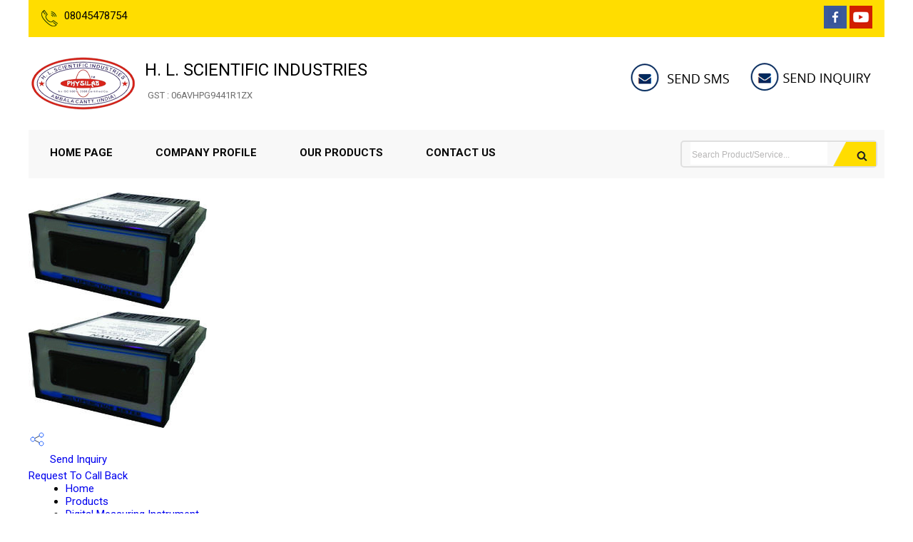

--- FILE ---
content_type: text/html
request_url: https://www.mortuarychambermanufacturer.com/digital-multifunction-meter-2205583.html
body_size: 226483
content:



<!DOCTYPE html>




<html>
<head>

<style type="text/css">
h1 {
font-family: Verdana, Arial, Helvetica, sans-serif;
font-size: 18px;
font-weight: bold;
text-align:center;
text-decoration:none;
line-height:17px;
} 
</style>


<title>Digital Multifunction Meter Manufacturer, Digital Multifunction Meter Exporter</title>
<meta name="keywords" content="Digital Multifunction Meter Manufacturer, Digital Multifunction Meter Exporter, Supplier">
<meta name="description" content="H. L. SCIENTIFIC INDUSTRIES is one of the best manufacturer, supplier &amp; Exporter of Digital Multifunction Meter from Ambala Cantt, Haryana, India. We provide the best quality at the latest price all over India.">

<meta http-equiv="Content-Type" content="text/html; charset=UTF-8">
<meta name="viewport" content="width=device-width,initial-scale=1.0" />
<link href="https://st.tistatic.com/ver9485/css/tradeindia/design2017/intlTelInput.css" rel="stylesheet" type="text/css">

<meta name="viewport" content="width=device-width,initial-scale=1.0" />
<link href="https://st.tistatic.com/ver9485/css/tradeindia/design2017/intlTelInput.css" rel="stylesheet" type="text/css">
<script type="text/javascript" src="https://st.tistatic.com/ver9485/js/mobile_site/search.js"></script>
 <script type="text/javascript" src="https://st.tistatic.com/ver9485/js/utils/jquery-ui/js/jquery_ui_main.js" defer></script>
<link href="https://st.tistatic.com/ver9485/bower_components/jquery-ui/themes/smoothness/jquery-ui.min.css" type="text/css" rel="stylesheet" media="all" />
<script src="https://st.tistatic.com/ver9485/js/catalog/slick.min.js" defer></script>
<link href="https://st.tistatic.com/ver9485/css/catalog/slick.css" rel="stylesheet" type="text/css">

<!-- Google Tag Manager -->
<script>(function(w,d,s,l,i){w[l]=w[l]||[];w[l].push({'gtm.start':
new Date().getTime(),event:'gtm.js'});var f=d.getElementsByTagName(s)[0],
j=d.createElement(s),dl=l!='dataLayer'?'&l='+l:'';j.async=true;j.src=
'https://www.googletagmanager.com/gtm.js?id='+i+dl;f.parentNode.insertBefore(j,f);
})(window,document,'script','dataLayer','GTM-MNG3HP82');</script>
<!-- End Google Tag Manager -->

<!-- Google tag END HERE (gtag.js) -->

<script>
/*! jQuery v1.7 jquery.com | jquery.org/license */
(function(a,b){function cA(a){return f.isWindow(a)?a:a.nodeType===9?a.defaultView||a.parentWindow:!1}function cx(a){if(!cm[a]){var b=c.body,d=f("<"+a+">").appendTo(b),e=d.css("display");d.remove();if(e==="none"||e===""){cn||(cn=c.createElement("iframe"),cn.frameBorder=cn.width=cn.height=0),b.appendChild(cn);if(!co||!cn.createElement)co=(cn.contentWindow||cn.contentDocument).document,co.write((c.compatMode==="CSS1Compat"?"<!doctype html>":"")+"<html><body>"),co.close();d=co.createElement(a),co.body.appendChild(d),e=f.css(d,"display"),b.removeChild(cn)}cm[a]=e}return cm[a]}function cw(a,b){var c={};f.each(cs.concat.apply([],cs.slice(0,b)),function(){c[this]=a});return c}function cv(){ct=b}function cu(){setTimeout(cv,0);return ct=f.now()}function cl(){try{return new a.ActiveXObject("Microsoft.XMLHTTP")}catch(b){}}function ck(){try{return new a.XMLHttpRequest}catch(b){}}function ce(a,c){a.dataFilter&&(c=a.dataFilter(c,a.dataType));var d=a.dataTypes,e={},g,h,i=d.length,j,k=d[0],l,m,n,o,p;for(g=1;g<i;g++){if(g===1)for(h in a.converters)typeof h=="string"&&(e[h.toLowerCase()]=a.converters[h]);l=k,k=d[g];if(k==="*")k=l;else if(l!=="*"&&l!==k){m=l+" "+k,n=e[m]||e["* "+k];if(!n){p=b;for(o in e){j=o.split(" ");if(j[0]===l||j[0]==="*"){p=e[j[1]+" "+k];if(p){o=e[o],o===!0?n=p:p===!0&&(n=o);break}}}}!n&&!p&&f.error("No conversion from "+m.replace(" "," to ")),n!==!0&&(c=n?n(c):p(o(c)))}}return c}function cd(a,c,d){var e=a.contents,f=a.dataTypes,g=a.responseFields,h,i,j,k;for(i in g)i in d&&(c[g[i]]=d[i]);while(f[0]==="*")f.shift(),h===b&&(h=a.mimeType||c.getResponseHeader("content-type"));if(h)for(i in e)if(e[i]&&e[i].test(h)){f.unshift(i);break}if(f[0]in d)j=f[0];else{for(i in d){if(!f[0]||a.converters[i+" "+f[0]]){j=i;break}k||(k=i)}j=j||k}if(j){j!==f[0]&&f.unshift(j);return d[j]}}function cc(a,b,c,d){if(f.isArray(b))f.each(b,function(b,e){c||bG.test(a)?d(a,e):cc(a+"["+(typeof e=="object"||f.isArray(e)?b:"")+"]",e,c,d)});else if(!c&&b!=null&&typeof b=="object")for(var e in b)cc(a+"["+e+"]",b[e],c,d);else d(a,b)}function cb(a,c){var d,e,g=f.ajaxSettings.flatOptions||{};for(d in c)c[d]!==b&&((g[d]?a:e||(e={}))[d]=c[d]);e&&f.extend(!0,a,e)}function ca(a,c,d,e,f,g){f=f||c.dataTypes[0],g=g||{},g[f]=!0;var h=a[f],i=0,j=h?h.length:0,k=a===bV,l;for(;i<j&&(k||!l);i++)l=h[i](c,d,e),typeof l=="string"&&(!k||g[l]?l=b:(c.dataTypes.unshift(l),l=ca(a,c,d,e,l,g)));(k||!l)&&!g["*"]&&(l=ca(a,c,d,e,"*",g));return l}function b_(a){return function(b,c){typeof b!="string"&&(c=b,b="*");if(f.isFunction(c)){var d=b.toLowerCase().split(bR),e=0,g=d.length,h,i,j;for(;e<g;e++)h=d[e],j=/^\+/.test(h),j&&(h=h.substr(1)||"*"),i=a[h]=a[h]||[],i[j?"unshift":"push"](c)}}}function bE(a,b,c){var d=b==="width"?a.offsetWidth:a.offsetHeight,e=b==="width"?bz:bA;if(d>0){c!=="border"&&f.each(e,function(){c||(d-=parseFloat(f.css(a,"padding"+this))||0),c==="margin"?d+=parseFloat(f.css(a,c+this))||0:d-=parseFloat(f.css(a,"border"+this+"Width"))||0});return d+"px"}d=bB(a,b,b);if(d<0||d==null)d=a.style[b]||0;d=parseFloat(d)||0,c&&f.each(e,function(){d+=parseFloat(f.css(a,"padding"+this))||0,c!=="padding"&&(d+=parseFloat(f.css(a,"border"+this+"Width"))||0),c==="margin"&&(d+=parseFloat(f.css(a,c+this))||0)});return d+"px"}function br(a,b){b.src?f.ajax({url:b.src,async:!1,dataType:"script"}):f.globalEval((b.text||b.textContent||b.innerHTML||"").replace(bi,"/*$0*/")),b.parentNode&&b.parentNode.removeChild(b)}function bq(a){var b=(a.nodeName||"").toLowerCase();b==="input"?bp(a):b!=="script"&&typeof a.getElementsByTagName!="undefined"&&f.grep(a.getElementsByTagName("input"),bp)}function bp(a){if(a.type==="checkbox"||a.type==="radio")a.defaultChecked=a.checked}function bo(a){return typeof a.getElementsByTagName!="undefined"?a.getElementsByTagName("*"):typeof a.querySelectorAll!="undefined"?a.querySelectorAll("*"):[]}function bn(a,b){var c;if(b.nodeType===1){b.clearAttributes&&b.clearAttributes(),b.mergeAttributes&&b.mergeAttributes(a),c=b.nodeName.toLowerCase();if(c==="object")b.outerHTML=a.outerHTML;else if(c!=="input"||a.type!=="checkbox"&&a.type!=="radio"){if(c==="option")b.selected=a.defaultSelected;else if(c==="input"||c==="textarea")b.defaultValue=a.defaultValue}else a.checked&&(b.defaultChecked=b.checked=a.checked),b.value!==a.value&&(b.value=a.value);b.removeAttribute(f.expando)}}function bm(a,b){if(b.nodeType===1&&!!f.hasData(a)){var c,d,e,g=f._data(a),h=f._data(b,g),i=g.events;if(i){delete h.handle,h.events={};for(c in i)for(d=0,e=i[c].length;d<e;d++)f.event.add(b,c+(i[c][d].namespace?".":"")+i[c][d].namespace,i[c][d],i[c][d].data)}h.data&&(h.data=f.extend({},h.data))}}function bl(a,b){return f.nodeName(a,"table")?a.getElementsByTagName("tbody")[0]||a.appendChild(a.ownerDocument.createElement("tbody")):a}function X(a){var b=Y.split(" "),c=a.createDocumentFragment();if(c.createElement)while(b.length)c.createElement(b.pop());return c}function W(a,b,c){b=b||0;if(f.isFunction(b))return f.grep(a,function(a,d){var e=!!b.call(a,d,a);return e===c});if(b.nodeType)return f.grep(a,function(a,d){return a===b===c});if(typeof b=="string"){var d=f.grep(a,function(a){return a.nodeType===1});if(R.test(b))return f.filter(b,d,!c);b=f.filter(b,d)}return f.grep(a,function(a,d){return f.inArray(a,b)>=0===c})}function V(a){return!a||!a.parentNode||a.parentNode.nodeType===11}function N(){return!0}function M(){return!1}function n(a,b,c){var d=b+"defer",e=b+"queue",g=b+"mark",h=f._data(a,d);h&&(c==="queue"||!f._data(a,e))&&(c==="mark"||!f._data(a,g))&&setTimeout(function(){!f._data(a,e)&&!f._data(a,g)&&(f.removeData(a,d,!0),h.fire())},0)}function m(a){for(var b in a){if(b==="data"&&f.isEmptyObject(a[b]))continue;if(b!=="toJSON")return!1}return!0}function l(a,c,d){if(d===b&&a.nodeType===1){var e="data-"+c.replace(k,"-$1").toLowerCase();d=a.getAttribute(e);if(typeof d=="string"){try{d=d==="true"?!0:d==="false"?!1:d==="null"?null:f.isNumeric(d)?parseFloat(d):j.test(d)?f.parseJSON(d):d}catch(g){}f.data(a,c,d)}else d=b}return d}function h(a){var b=g[a]={},c,d;a=a.split(/\s+/);for(c=0,d=a.length;c<d;c++)b[a[c]]=!0;return b}var c=a.document,d=a.navigator,e=a.location,f=function(){function K(){if(!e.isReady){try{c.documentElement.doScroll("left")}catch(a){setTimeout(K,1);return}e.ready()}}var e=function(a,b){return new e.fn.init(a,b,h)},f=a.jQuery,g=a.$,h,i=/^(?:[^#<]*(<[\w\W]+>)[^>]*$|#([\w\-]*)$)/,j=/\S/,k=/^\s+/,l=/\s+$/,m=/\d/,n=/^<(\w+)\s*\/?>(?:<\/\1>)?$/,o=/^[\],:{}\s]*$/,p=/\\(?:["\\\/bfnrt]|u[0-9a-fA-F]{4})/g,q=/"[^"\\\n\r]*"|true|false|null|-?\d+(?:\.\d*)?(?:[eE][+\-]?\d+)?/g,r=/(?:^|:|,)(?:\s*\[)+/g,s=/(webkit)[ \/]([\w.]+)/,t=/(opera)(?:.*version)?[ \/]([\w.]+)/,u=/(msie) ([\w.]+)/,v=/(mozilla)(?:.*? rv:([\w.]+))?/,w=/-([a-z]|[0-9])/ig,x=/^-ms-/,y=function(a,b){return(b+"").toUpperCase()},z=d.userAgent,A,B,C,D=Object.prototype.toString,E=Object.prototype.hasOwnProperty,F=Array.prototype.push,G=Array.prototype.slice,H=String.prototype.trim,I=Array.prototype.indexOf,J={};e.fn=e.prototype={constructor:e,init:function(a,d,f){var g,h,j,k;if(!a)return this;if(a.nodeType){this.context=this[0]=a,this.length=1;return this}if(a==="body"&&!d&&c.body){this.context=c,this[0]=c.body,this.selector=a,this.length=1;return this}if(typeof a=="string"){a.charAt(0)!=="<"||a.charAt(a.length-1)!==">"||a.length<3?g=i.exec(a):g=[null,a,null];if(g&&(g[1]||!d)){if(g[1]){d=d instanceof e?d[0]:d,k=d?d.ownerDocument||d:c,j=n.exec(a),j?e.isPlainObject(d)?(a=[c.createElement(j[1])],e.fn.attr.call(a,d,!0)):a=[k.createElement(j[1])]:(j=e.buildFragment([g[1]],[k]),a=(j.cacheable?e.clone(j.fragment):j.fragment).childNodes);return e.merge(this,a)}h=c.getElementById(g[2]);if(h&&h.parentNode){if(h.id!==g[2])return f.find(a);this.length=1,this[0]=h}this.context=c,this.selector=a;return this}return!d||d.jquery?(d||f).find(a):this.constructor(d).find(a)}if(e.isFunction(a))return f.ready(a);a.selector!==b&&(this.selector=a.selector,this.context=a.context);return e.makeArray(a,this)},selector:"",jquery:"1.7",length:0,size:function(){return this.length},toArray:function(){return G.call(this,0)},get:function(a){return a==null?this.toArray():a<0?this[this.length+a]:this[a]},pushStack:function(a,b,c){var d=this.constructor();e.isArray(a)?F.apply(d,a):e.merge(d,a),d.prevObject=this,d.context=this.context,b==="find"?d.selector=this.selector+(this.selector?" ":"")+c:b&&(d.selector=this.selector+"."+b+"("+c+")");return d},each:function(a,b){return e.each(this,a,b)},ready:function(a){e.bindReady(),B.add(a);return this},eq:function(a){return a===-1?this.slice(a):this.slice(a,+a+1)},first:function(){return this.eq(0)},last:function(){return this.eq(-1)},slice:function(){return this.pushStack(G.apply(this,arguments),"slice",G.call(arguments).join(","))},map:function(a){return this.pushStack(e.map(this,function(b,c){return a.call(b,c,b)}))},end:function(){return this.prevObject||this.constructor(null)},push:F,sort:[].sort,splice:[].splice},e.fn.init.prototype=e.fn,e.extend=e.fn.extend=function(){var a,c,d,f,g,h,i=arguments[0]||{},j=1,k=arguments.length,l=!1;typeof i=="boolean"&&(l=i,i=arguments[1]||{},j=2),typeof i!="object"&&!e.isFunction(i)&&(i={}),k===j&&(i=this,--j);for(;j<k;j++)if((a=arguments[j])!=null)for(c in a){d=i[c],f=a[c];if(i===f)continue;l&&f&&(e.isPlainObject(f)||(g=e.isArray(f)))?(g?(g=!1,h=d&&e.isArray(d)?d:[]):h=d&&e.isPlainObject(d)?d:{},i[c]=e.extend(l,h,f)):f!==b&&(i[c]=f)}return i},e.extend({noConflict:function(b){a.$===e&&(a.$=g),b&&a.jQuery===e&&(a.jQuery=f);return e},isReady:!1,readyWait:1,holdReady:function(a){a?e.readyWait++:e.ready(!0)},ready:function(a){if(a===!0&&!--e.readyWait||a!==!0&&!e.isReady){if(!c.body)return setTimeout(e.ready,1);e.isReady=!0;if(a!==!0&&--e.readyWait>0)return;B.fireWith(c,[e]),e.fn.trigger&&e(c).trigger("ready").unbind("ready")}},bindReady:function(){if(!B){B=e.Callbacks("once memory");if(c.readyState==="complete")return setTimeout(e.ready,1);if(c.addEventListener)c.addEventListener("DOMContentLoaded",C,!1),a.addEventListener("load",e.ready,!1);else if(c.attachEvent){c.attachEvent("onreadystatechange",C),a.attachEvent("onload",e.ready);var b=!1;try{b=a.frameElement==null}catch(d){}c.documentElement.doScroll&&b&&K()}}},isFunction:function(a){return e.type(a)==="function"},isArray:Array.isArray||function(a){return e.type(a)==="array"},isWindow:function(a){return a&&typeof a=="object"&&"setInterval"in a},isNumeric:function(a){return a!=null&&m.test(a)&&!isNaN(a)},type:function(a){return a==null?String(a):J[D.call(a)]||"object"},isPlainObject:function(a){if(!a||e.type(a)!=="object"||a.nodeType||e.isWindow(a))return!1;try{if(a.constructor&&!E.call(a,"constructor")&&!E.call(a.constructor.prototype,"isPrototypeOf"))return!1}catch(c){return!1}var d;for(d in a);return d===b||E.call(a,d)},isEmptyObject:function(a){for(var b in a)return!1;return!0},error:function(a){throw a},parseJSON:function(b){if(typeof b!="string"||!b)return null;b=e.trim(b);if(a.JSON&&a.JSON.parse)return a.JSON.parse(b);if(o.test(b.replace(p,"@").replace(q,"]").replace(r,"")))return(new Function("return "+b))();e.error("Invalid JSON: "+b)},parseXML:function(c){var d,f;try{a.DOMParser?(f=new DOMParser,d=f.parseFromString(c,"text/xml")):(d=new ActiveXObject("Microsoft.XMLDOM"),d.async="false",d.loadXML(c))}catch(g){d=b}(!d||!d.documentElement||d.getElementsByTagName("parsererror").length)&&e.error("Invalid XML: "+c);return d},noop:function(){},globalEval:function(b){b&&j.test(b)&&(a.execScript||function(b){a.eval.call(a,b)})(b)},camelCase:function(a){return a.replace(x,"ms-").replace(w,y)},nodeName:function(a,b){return a.nodeName&&a.nodeName.toUpperCase()===b.toUpperCase()},each:function(a,c,d){var f,g=0,h=a.length,i=h===b||e.isFunction(a);if(d){if(i){for(f in a)if(c.apply(a[f],d)===!1)break}else for(;g<h;)if(c.apply(a[g++],d)===!1)break}else if(i){for(f in a)if(c.call(a[f],f,a[f])===!1)break}else for(;g<h;)if(c.call(a[g],g,a[g++])===!1)break;return a},trim:H?function(a){return a==null?"":H.call(a)}:function(a){return a==null?"":(a+"").replace(k,"").replace(l,"")},makeArray:function(a,b){var c=b||[];if(a!=null){var d=e.type(a);a.length==null||d==="string"||d==="function"||d==="regexp"||e.isWindow(a)?F.call(c,a):e.merge(c,a)}return c},inArray:function(a,b,c){var d;if(b){if(I)return I.call(b,a,c);d=b.length,c=c?c<0?Math.max(0,d+c):c:0;for(;c<d;c++)if(c in b&&b[c]===a)return c}return-1},merge:function(a,c){var d=a.length,e=0;if(typeof c.length=="number")for(var f=c.length;e<f;e++)a[d++]=c[e];else while(c[e]!==b)a[d++]=c[e++];a.length=d;return a},grep:function(a,b,c){var d=[],e;c=!!c;for(var f=0,g=a.length;f<g;f++)e=!!b(a[f],f),c!==e&&d.push(a[f]);return d},map:function(a,c,d){var f,g,h=[],i=0,j=a.length,k=a instanceof e||j!==b&&typeof j=="number"&&(j>0&&a[0]&&a[j-1]||j===0||e.isArray(a));if(k)for(;i<j;i++)f=c(a[i],i,d),f!=null&&(h[h.length]=f);else for(g in a)f=c(a[g],g,d),f!=null&&(h[h.length]=f);return h.concat.apply([],h)},guid:1,proxy:function(a,c){if(typeof c=="string"){var d=a[c];c=a,a=d}if(!e.isFunction(a))return b;var f=G.call(arguments,2),g=function(){return a.apply(c,f.concat(G.call(arguments)))};g.guid=a.guid=a.guid||g.guid||e.guid++;return g},access:function(a,c,d,f,g,h){var i=a.length;if(typeof c=="object"){for(var j in c)e.access(a,j,c[j],f,g,d);return a}if(d!==b){f=!h&&f&&e.isFunction(d);for(var k=0;k<i;k++)g(a[k],c,f?d.call(a[k],k,g(a[k],c)):d,h);return a}return i?g(a[0],c):b},now:function(){return(new Date).getTime()},uaMatch:function(a){a=a.toLowerCase();var b=s.exec(a)||t.exec(a)||u.exec(a)||a.indexOf("compatible")<0&&v.exec(a)||[];return{browser:b[1]||"",version:b[2]||"0"}},sub:function(){function a(b,c){return new a.fn.init(b,c)}e.extend(!0,a,this),a.superclass=this,a.fn=a.prototype=this(),a.fn.constructor=a,a.sub=this.sub,a.fn.init=function(d,f){f&&f instanceof e&&!(f instanceof a)&&(f=a(f));return e.fn.init.call(this,d,f,b)},a.fn.init.prototype=a.fn;var b=a(c);return a},browser:{}}),e.each("Boolean Number String Function Array Date RegExp Object".split(" "),function(a,b){J["[object "+b+"]"]=b.toLowerCase()}),A=e.uaMatch(z),A.browser&&(e.browser[A.browser]=!0,e.browser.version=A.version),e.browser.webkit&&(e.browser.safari=!0),j.test(" ")&&(k=/^[\s\xA0]+/,l=/[\s\xA0]+$/),h=e(c),c.addEventListener?C=function(){c.removeEventListener("DOMContentLoaded",C,!1),e.ready()}:c.attachEvent&&(C=function(){c.readyState==="complete"&&(c.detachEvent("onreadystatechange",C),e.ready())}),typeof define=="function"&&define.amd&&define.amd.jQuery&&define("jquery",[],function(){return e});return e}(),g={};f.Callbacks=function(a){a=a?g[a]||h(a):{};var c=[],d=[],e,i,j,k,l,m=function(b){var d,e,g,h,i;for(d=0,e=b.length;d<e;d++)g=b[d],h=f.type(g),h==="array"?m(g):h==="function"&&(!a.unique||!o.has(g))&&c.push(g)},n=function(b,f){f=f||[],e=!a.memory||[b,f],i=!0,l=j||0,j=0,k=c.length;for(;c&&l<k;l++)if(c[l].apply(b,f)===!1&&a.stopOnFalse){e=!0;break}i=!1,c&&(a.once?e===!0?o.disable():c=[]:d&&d.length&&(e=d.shift(),o.fireWith(e[0],e[1])))},o={add:function(){if(c){var a=c.length;m(arguments),i?k=c.length:e&&e!==!0&&(j=a,n(e[0],e[1]))}return this},remove:function(){if(c){var b=arguments,d=0,e=b.length;for(;d<e;d++)for(var f=0;f<c.length;f++)if(b[d]===c[f]){i&&f<=k&&(k--,f<=l&&l--),c.splice(f--,1);if(a.unique)break}}return this},has:function(a){if(c){var b=0,d=c.length;for(;b<d;b++)if(a===c[b])return!0}return!1},empty:function(){c=[];return this},disable:function(){c=d=e=b;return this},disabled:function(){return!c},lock:function(){d=b,(!e||e===!0)&&o.disable();return this},locked:function(){return!d},fireWith:function(b,c){d&&(i?a.once||d.push([b,c]):(!a.once||!e)&&n(b,c));return this},fire:function(){o.fireWith(this,arguments);return this},fired:function(){return!!e}};return o};var i=[].slice;f.extend({Deferred:function(a){var b=f.Callbacks("once memory"),c=f.Callbacks("once memory"),d=f.Callbacks("memory"),e="pending",g={resolve:b,reject:c,notify:d},h={done:b.add,fail:c.add,progress:d.add,state:function(){return e},isResolved:b.fired,isRejected:c.fired,then:function(a,b,c){i.done(a).fail(b).progress(c);return this},always:function(){return i.done.apply(i,arguments).fail.apply(i,arguments)},pipe:function(a,b,c){return f.Deferred(function(d){f.each({done:[a,"resolve"],fail:[b,"reject"],progress:[c,"notify"]},function(a,b){var c=b[0],e=b[1],g;f.isFunction(c)?i[a](function(){g=c.apply(this,arguments),g&&f.isFunction(g.promise)?g.promise().then(d.resolve,d.reject,d.notify):d[e+"With"](this===i?d:this,[g])}):i[a](d[e])})}).promise()},promise:function(a){if(a==null)a=h;else for(var b in h)a[b]=h[b];return a}},i=h.promise({}),j;for(j in g)i[j]=g[j].fire,i[j+"With"]=g[j].fireWith;i.done(function(){e="resolved"},c.disable,d.lock).fail(function(){e="rejected"},b.disable,d.lock),a&&a.call(i,i);return i},when:function(a){function m(a){return function(b){e[a]=arguments.length>1?i.call(arguments,0):b,j.notifyWith(k,e)}}function l(a){return function(c){b[a]=arguments.length>1?i.call(arguments,0):c,--g||j.resolveWith(j,b)}}var b=i.call(arguments,0),c=0,d=b.length,e=Array(d),g=d,h=d,j=d<=1&&a&&f.isFunction(a.promise)?a:f.Deferred(),k=j.promise();if(d>1){for(;c<d;c++)b[c]&&b[c].promise&&f.isFunction(b[c].promise)?b[c].promise().then(l(c),j.reject,m(c)):--g;g||j.resolveWith(j,b)}else j!==a&&j.resolveWith(j,d?[a]:[]);return k}}),f.support=function(){var a=c.createElement("div"),b=c.documentElement,d,e,g,h,i,j,k,l,m,n,o,p,q,r,s,t,u;a.setAttribute("className","t"),a.innerHTML="   <link/><table></table><a href='/a' style='top:1px;float:left;opacity:.55;'>a</a><input type='checkbox'/><nav></nav>",d=a.getElementsByTagName("*"),e=a.getElementsByTagName("a")[0];if(!d||!d.length||!e)return{};g=c.createElement("select"),h=g.appendChild(c.createElement("option")),i=a.getElementsByTagName("input")[0],k={leadingWhitespace:a.firstChild.nodeType===3,tbody:!a.getElementsByTagName("tbody").length,htmlSerialize:!!a.getElementsByTagName("link").length,style:/top/.test(e.getAttribute("style")),hrefNormalized:e.getAttribute("href")==="/a",opacity:/^0.55/.test(e.style.opacity),cssFloat:!!e.style.cssFloat,unknownElems:!!a.getElementsByTagName("nav").length,checkOn:i.value==="on",optSelected:h.selected,getSetAttribute:a.className!=="t",enctype:!!c.createElement("form").enctype,submitBubbles:!0,changeBubbles:!0,focusinBubbles:!1,deleteExpando:!0,noCloneEvent:!0,inlineBlockNeedsLayout:!1,shrinkWrapBlocks:!1,reliableMarginRight:!0},i.checked=!0,k.noCloneChecked=i.cloneNode(!0).checked,g.disabled=!0,k.optDisabled=!h.disabled;try{delete a.test}catch(v){k.deleteExpando=!1}!a.addEventListener&&a.attachEvent&&a.fireEvent&&(a.attachEvent("onclick",function(){k.noCloneEvent=!1}),a.cloneNode(!0).fireEvent("onclick")),i=c.createElement("input"),i.value="t",i.setAttribute("type","radio"),k.radioValue=i.value==="t",i.setAttribute("checked","checked"),a.appendChild(i),l=c.createDocumentFragment(),l.appendChild(a.lastChild),k.checkClone=l.cloneNode(!0).cloneNode(!0).lastChild.checked,a.innerHTML="",a.style.width=a.style.paddingLeft="1px",m=c.getElementsByTagName("body")[0],o=c.createElement(m?"div":"body"),p={visibility:"hidden",width:0,height:0,border:0,margin:0,background:"none"},m&&f.extend(p,{position:"absolute",left:"-999px",top:"-999px"});for(t in p)o.style[t]=p[t];o.appendChild(a),n=m||b,n.insertBefore(o,n.firstChild),k.appendChecked=i.checked,k.boxModel=a.offsetWidth===2,"zoom"in a.style&&(a.style.display="inline",a.style.zoom=1,k.inlineBlockNeedsLayout=a.offsetWidth===2,a.style.display="",a.innerHTML="<div style='width:4px;'></div>",k.shrinkWrapBlocks=a.offsetWidth!==2),a.innerHTML="<table><tr><td style='padding:0;border:0;display:none'></td><td>t</td></tr></table>",q=a.getElementsByTagName("td"),u=q[0].offsetHeight===0,q[0].style.display="",q[1].style.display="none",k.reliableHiddenOffsets=u&&q[0].offsetHeight===0,a.innerHTML="",c.defaultView&&c.defaultView.getComputedStyle&&(j=c.createElement("div"),j.style.width="0",j.style.marginRight="0",a.appendChild(j),k.reliableMarginRight=(parseInt((c.defaultView.getComputedStyle(j,null)||{marginRight:0}).marginRight,10)||0)===0);if(a.attachEvent)for(t in{submit:1,change:1,focusin:1})s="on"+t,u=s in a,u||(a.setAttribute(s,"return;"),u=typeof a[s]=="function"),k[t+"Bubbles"]=u;f(function(){var a,b,d,e,g,h,i=1,j="position:absolute;top:0;left:0;width:1px;height:1px;margin:0;",l="visibility:hidden;border:0;",n="style='"+j+"border:5px solid #000;padding:0;'",p="<div "+n+"><div></div></div>"+"<table "+n+" cellpadding='0' cellspacing='0'>"+"<tr><td></td></tr></table>";m=c.getElementsByTagName("body")[0];!m||(a=c.createElement("div"),a.style.cssText=l+"width:0;height:0;position:static;top:0;margin-top:"+i+"px",m.insertBefore(a,m.firstChild),o=c.createElement("div"),o.style.cssText=j+l,o.innerHTML=p,a.appendChild(o),b=o.firstChild,d=b.firstChild,g=b.nextSibling.firstChild.firstChild,h={doesNotAddBorder:d.offsetTop!==5,doesAddBorderForTableAndCells:g.offsetTop===5},d.style.position="fixed",d.style.top="20px",h.fixedPosition=d.offsetTop===20||d.offsetTop===15,d.style.position=d.style.top="",b.style.overflow="hidden",b.style.position="relative",h.subtractsBorderForOverflowNotVisible=d.offsetTop===-5,h.doesNotIncludeMarginInBodyOffset=m.offsetTop!==i,m.removeChild(a),o=a=null,f.extend(k,h))}),o.innerHTML="",n.removeChild(o),o=l=g=h=m=j=a=i=null;return k}(),f.boxModel=f.support.boxModel;var j=/^(?:\{.*\}|\[.*\])$/,k=/([A-Z])/g;f.extend({cache:{},uuid:0,expando:"jQuery"+(f.fn.jquery+Math.random()).replace(/\D/g,""),noData:{embed:!0,object:"clsid:D27CDB6E-AE6D-11cf-96B8-444553540000",applet:!0},hasData:function(a){a=a.nodeType?f.cache[a[f.expando]]:a[f.expando];return!!a&&!m(a)},data:function(a,c,d,e){if(!!f.acceptData(a)){var g,h,i,j=f.expando,k=typeof c=="string",l=a.nodeType,m=l?f.cache:a,n=l?a[f.expando]:a[f.expando]&&f.expando,o=c==="events";if((!n||!m[n]||!o&&!e&&!m[n].data)&&k&&d===b)return;n||(l?a[f.expando]=n=++f.uuid:n=f.expando),m[n]||(m[n]={},l||(m[n].toJSON=f.noop));if(typeof c=="object"||typeof c=="function")e?m[n]=f.extend(m[n],c):m[n].data=f.extend(m[n].data,c);g=h=m[n],e||(h.data||(h.data={}),h=h.data),d!==b&&(h[f.camelCase(c)]=d);if(o&&!h[c])return g.events;k?(i=h[c],i==null&&(i=h[f.camelCase(c)])):i=h;return i}},removeData:function(a,b,c){if(!!f.acceptData(a)){var d,e,g,h=f.expando,i=a.nodeType,j=i?f.cache:a,k=i?a[f.expando]:f.expando;if(!j[k])return;if(b){d=c?j[k]:j[k].data;if(d){f.isArray(b)?b=b:b in d?b=[b]:(b=f.camelCase(b),b in d?b=[b]:b=b.split(" "));for(e=0,g=b.length;e<g;e++)delete d[b[e]];if(!(c?m:f.isEmptyObject)(d))return}}if(!c){delete j[k].data;if(!m(j[k]))return}f.support.deleteExpando||!j.setInterval?delete j[k]:j[k]=null,i&&(f.support.deleteExpando?delete a[f.expando]:a.removeAttribute?a.removeAttribute(f.expando):a[f.expando]=null)}},_data:function(a,b,c){return f.data(a,b,c,!0)},acceptData:function(a){if(a.nodeName){var b=f.noData[a.nodeName.toLowerCase()];if(b)return b!==!0&&a.getAttribute("classid")===b}return!0}}),f.fn.extend({data:function(a,c){var d,e,g,h=null;if(typeof a=="undefined"){if(this.length){h=f.data(this[0]);if(this[0].nodeType===1&&!f._data(this[0],"parsedAttrs")){e=this[0].attributes;for(var i=0,j=e.length;i<j;i++)g=e[i].name,g.indexOf("data-")===0&&(g=f.camelCase(g.substring(5)),l(this[0],g,h[g]));f._data(this[0],"parsedAttrs",!0)}}return h}if(typeof a=="object")return this.each(function(){f.data(this,a)});d=a.split("."),d[1]=d[1]?"."+d[1]:"";if(c===b){h=this.triggerHandler("getData"+d[1]+"!",[d[0]]),h===b&&this.length&&(h=f.data(this[0],a),h=l(this[0],a,h));return h===b&&d[1]?this.data(d[0]):h}return this.each(function(){var b=f(this),e=[d[0],c];b.triggerHandler("setData"+d[1]+"!",e),f.data(this,a,c),b.triggerHandler("changeData"+d[1]+"!",e)})},removeData:function(a){return this.each(function(){f.removeData(this,a)})}}),f.extend({_mark:function(a,b){a&&(b=(b||"fx")+"mark",f._data(a,b,(f._data(a,b)||0)+1))},_unmark:function(a,b,c){a!==!0&&(c=b,b=a,a=!1);if(b){c=c||"fx";var d=c+"mark",e=a?0:(f._data(b,d)||1)-1;e?f._data(b,d,e):(f.removeData(b,d,!0),n(b,c,"mark"))}},queue:function(a,b,c){var d;if(a){b=(b||"fx")+"queue",d=f._data(a,b),c&&(!d||f.isArray(c)?d=f._data(a,b,f.makeArray(c)):d.push(c));return d||[]}},dequeue:function(a,b){b=b||"fx";var c=f.queue(a,b),d=c.shift(),e={};d==="inprogress"&&(d=c.shift()),d&&(b==="fx"&&c.unshift("inprogress"),f._data(a,b+".run",e),d.call(a,function(){f.dequeue(a,b)},e)),c.length||(f.removeData(a,b+"queue "+b+".run",!0),n(a,b,"queue"))}}),f.fn.extend({queue:function(a,c){typeof a!="string"&&(c=a,a="fx");if(c===b)return f.queue(this[0],a);return this.each(function(){var b=f.queue(this,a,c);a==="fx"&&b[0]!=="inprogress"&&f.dequeue(this,a)})},dequeue:function(a){return this.each(function(){f.dequeue(this,a)})},delay:function(a,b){a=f.fx?f.fx.speeds[a]||a:a,b=b||"fx";return this.queue(b,function(b,c){var d=setTimeout(b,a);c.stop=function(){clearTimeout(d)}})},clearQueue:function(a){return this.queue(a||"fx",[])},promise:function(a,c){function m(){--h||d.resolveWith(e,[e])}typeof a!="string"&&(c=a,a=b),a=a||"fx";var d=f.Deferred(),e=this,g=e.length,h=1,i=a+"defer",j=a+"queue",k=a+"mark",l;while(g--)if(l=f.data(e[g],i,b,!0)||(f.data(e[g],j,b,!0)||f.data(e[g],k,b,!0))&&f.data(e[g],i,f.Callbacks("once memory"),!0))h++,l.add(m);m();return d.promise()}});var o=/[\n\t\r]/g,p=/\s+/,q=/\r/g,r=/^(?:button|input)$/i,s=/^(?:button|input|object|select|textarea)$/i,t=/^a(?:rea)?$/i,u=/^(?:autofocus|autoplay|async|checked|controls|defer|disabled|hidden|loop|multiple|open|readonly|required|scoped|selected)$/i,v=f.support.getSetAttribute,w,x,y;f.fn.extend({attr:function(a,b){return f.access(this,a,b,!0,f.attr)},removeAttr:function(a){return this.each(function(){f.removeAttr(this,a)})},prop:function(a,b){return f.access(this,a,b,!0,f.prop)},removeProp:function(a){a=f.propFix[a]||a;return this.each(function(){try{this[a]=b,delete this[a]}catch(c){}})},addClass:function(a){var b,c,d,e,g,h,i;if(f.isFunction(a))return this.each(function(b){f(this).addClass(a.call(this,b,this.className))});if(a&&typeof a=="string"){b=a.split(p);for(c=0,d=this.length;c<d;c++){e=this[c];if(e.nodeType===1)if(!e.className&&b.length===1)e.className=a;else{g=" "+e.className+" ";for(h=0,i=b.length;h<i;h++)~g.indexOf(" "+b[h]+" ")||(g+=b[h]+" ");e.className=f.trim(g)}}}return this},removeClass:function(a){var c,d,e,g,h,i,j;if(f.isFunction(a))return this.each(function(b){f(this).removeClass(a.call(this,b,this.className))});if(a&&typeof a=="string"||a===b){c=(a||"").split(p);for(d=0,e=this.length;d<e;d++){g=this[d];if(g.nodeType===1&&g.className)if(a){h=(" "+g.className+" ").replace(o," ");for(i=0,j=c.length;i<j;i++)h=h.replace(" "+c[i]+" "," ");g.className=f.trim(h)}else g.className=""}}return this},toggleClass:function(a,b){var c=typeof a,d=typeof b=="boolean";if(f.isFunction(a))return this.each(function(c){f(this).toggleClass(a.call(this,c,this.className,b),b)});return this.each(function(){if(c==="string"){var e,g=0,h=f(this),i=b,j=a.split(p);while(e=j[g++])i=d?i:!h.hasClass(e),h[i?"addClass":"removeClass"](e)}else if(c==="undefined"||c==="boolean")this.className&&f._data(this,"__className__",this.className),this.className=this.className||a===!1?"":f._data(this,"__className__")||""})},hasClass:function(a){var b=" "+a+" ",c=0,d=this.length;for(;c<d;c++)if(this[c].nodeType===1&&(" "+this[c].className+" ").replace(o," ").indexOf(b)>-1)return!0;return!1},val:function(a){var c,d,e,g=this[0];if(!arguments.length){if(g){c=f.valHooks[g.nodeName.toLowerCase()]||f.valHooks[g.type];if(c&&"get"in c&&(d=c.get(g,"value"))!==b)return d;d=g.value;return typeof d=="string"?d.replace(q,""):d==null?"":d}return b}e=f.isFunction(a);return this.each(function(d){var g=f(this),h;if(this.nodeType===1){e?h=a.call(this,d,g.val()):h=a,h==null?h="":typeof h=="number"?h+="":f.isArray(h)&&(h=f.map(h,function(a){return a==null?"":a+""})),c=f.valHooks[this.nodeName.toLowerCase()]||f.valHooks[this.type];if(!c||!("set"in c)||c.set(this,h,"value")===b)this.value=h}})}}),f.extend({valHooks:{option:{get:function(a){var b=a.attributes.value;return!b||b.specified?a.value:a.text}},select:{get:function(a){var b,c,d,e,g=a.selectedIndex,h=[],i=a.options,j=a.type==="select-one";if(g<0)return null;c=j?g:0,d=j?g+1:i.length;for(;c<d;c++){e=i[c];if(e.selected&&(f.support.optDisabled?!e.disabled:e.getAttribute("disabled")===null)&&(!e.parentNode.disabled||!f.nodeName(e.parentNode,"optgroup"))){b=f(e).val();if(j)return b;h.push(b)}}if(j&&!h.length&&i.length)return f(i[g]).val();return h},set:function(a,b){var c=f.makeArray(b);f(a).find("option").each(function(){this.selected=f.inArray(f(this).val(),c)>=0}),c.length||(a.selectedIndex=-1);return c}}},attrFn:{val:!0,css:!0,html:!0,text:!0,data:!0,width:!0,height:!0,offset:!0},attr:function(a,c,d,e){var g,h,i,j=a.nodeType;if(!a||j===3||j===8||j===2)return b;if(e&&c in f.attrFn)return f(a)[c](d);if(!("getAttribute"in a))return f.prop(a,c,d);i=j!==1||!f.isXMLDoc(a),i&&(c=c.toLowerCase(),h=f.attrHooks[c]||(u.test(c)?x:w));if(d!==b){if(d===null){f.removeAttr(a,c);return b}if(h&&"set"in h&&i&&(g=h.set(a,d,c))!==b)return g;a.setAttribute(c,""+d);return d}if(h&&"get"in h&&i&&(g=h.get(a,c))!==null)return g;g=a.getAttribute(c);return g===null?b:g},removeAttr:function(a,b){var c,d,e,g,h=0;if(a.nodeType===1){d=(b||"").split(p),g=d.length;for(;h<g;h++)e=d[h].toLowerCase(),c=f.propFix[e]||e,f.attr(a,e,""),a.removeAttribute(v?e:c),u.test(e)&&c in a&&(a[c]=!1)}},attrHooks:{type:{set:function(a,b){if(r.test(a.nodeName)&&a.parentNode)f.error("type property can't be changed");else if(!f.support.radioValue&&b==="radio"&&f.nodeName(a,"input")){var c=a.value;a.setAttribute("type",b),c&&(a.value=c);return b}}},value:{get:function(a,b){if(w&&f.nodeName(a,"button"))return w.get(a,b);return b in a?a.value:null},set:function(a,b,c){if(w&&f.nodeName(a,"button"))return w.set(a,b,c);a.value=b}}},propFix:{tabindex:"tabIndex",readonly:"readOnly","for":"htmlFor","class":"className",maxlength:"maxLength",cellspacing:"cellSpacing",cellpadding:"cellPadding",rowspan:"rowSpan",colspan:"colSpan",usemap:"useMap",frameborder:"frameBorder",contenteditable:"contentEditable"},prop:function(a,c,d){var e,g,h,i=a.nodeType;if(!a||i===3||i===8||i===2)return b;h=i!==1||!f.isXMLDoc(a),h&&(c=f.propFix[c]||c,g=f.propHooks[c]);return d!==b?g&&"set"in g&&(e=g.set(a,d,c))!==b?e:a[c]=d:g&&"get"in g&&(e=g.get(a,c))!==null?e:a[c]},propHooks:{tabIndex:{get:function(a){var c=a.getAttributeNode("tabindex");return c&&c.specified?parseInt(c.value,10):s.test(a.nodeName)||t.test(a.nodeName)&&a.href?0:b}}}}),f.attrHooks.tabindex=f.propHooks.tabIndex,x={get:function(a,c){var d,e=f.prop(a,c);return e===!0||typeof e!="boolean"&&(d=a.getAttributeNode(c))&&d.nodeValue!==!1?c.toLowerCase():b},set:function(a,b,c){var d;b===!1?f.removeAttr(a,c):(d=f.propFix[c]||c,d in a&&(a[d]=!0),a.setAttribute(c,c.toLowerCase()));return c}},v||(y={name:!0,id:!0},w=f.valHooks.button={get:function(a,c){var d;d=a.getAttributeNode(c);return d&&(y[c]?d.nodeValue!=="":d.specified)?d.nodeValue:b},set:function(a,b,d){var e=a.getAttributeNode(d);e||(e=c.createAttribute(d),a.setAttributeNode(e));return e.nodeValue=b+""}},f.attrHooks.tabindex.set=w.set,f.each(["width","height"],function(a,b){f.attrHooks[b]=f.extend(f.attrHooks[b],{set:function(a,c){if(c===""){a.setAttribute(b,"auto");return c}}})}),f.attrHooks.contenteditable={get:w.get,set:function(a,b,c){b===""&&(b="false"),w.set(a,b,c)}}),f.support.hrefNormalized||f.each(["href","src","width","height"],function(a,c){f.attrHooks[c]=f.extend(f.attrHooks[c],{get:function(a){var d=a.getAttribute(c,2);return d===null?b:d}})}),f.support.style||(f.attrHooks.style={get:function(a){return a.style.cssText.toLowerCase()||b},set:function(a,b){return a.style.cssText=""+b}}),f.support.optSelected||(f.propHooks.selected=f.extend(f.propHooks.selected,{get:function(a){var b=a.parentNode;b&&(b.selectedIndex,b.parentNode&&b.parentNode.selectedIndex);return null}})),f.support.enctype||(f.propFix.enctype="encoding"),f.support.checkOn||f.each(["radio","checkbox"],function(){f.valHooks[this]={get:function(a){return a.getAttribute("value")===null?"on":a.value}}}),f.each(["radio","checkbox"],function(){f.valHooks[this]=f.extend(f.valHooks[this],{set:function(a,b){if(f.isArray(b))return a.checked=f.inArray(f(a).val(),b)>=0}})});var z=/\.(.*)$/,A=/^(?:textarea|input|select)$/i,B=/\./g,C=/ /g,D=/[^\w\s.|`]/g,E=/^([^\.]*)?(?:\.(.+))?$/,F=/\bhover(\.\S+)?/,G=/^key/,H=/^(?:mouse|contextmenu)|click/,I=/^(\w*)(?:#([\w\-]+))?(?:\.([\w\-]+))?$/,J=function(a){var b=I.exec(a);b&&
(b[1]=(b[1]||"").toLowerCase(),b[3]=b[3]&&new RegExp("(?:^|\\s)"+b[3]+"(?:\\s|$)"));return b},K=function(a,b){return(!b[1]||a.nodeName.toLowerCase()===b[1])&&(!b[2]||a.id===b[2])&&(!b[3]||b[3].test(a.className))},L=function(a){return f.event.special.hover?a:a.replace(F,"mouseenter$1 mouseleave$1")};f.event={add:function(a,c,d,e,g){var h,i,j,k,l,m,n,o,p,q,r,s;if(!(a.nodeType===3||a.nodeType===8||!c||!d||!(h=f._data(a)))){d.handler&&(p=d,d=p.handler),d.guid||(d.guid=f.guid++),j=h.events,j||(h.events=j={}),i=h.handle,i||(h.handle=i=function(a){return typeof f!="undefined"&&(!a||f.event.triggered!==a.type)?f.event.dispatch.apply(i.elem,arguments):b},i.elem=a),c=L(c).split(" ");for(k=0;k<c.length;k++){l=E.exec(c[k])||[],m=l[1],n=(l[2]||"").split(".").sort(),s=f.event.special[m]||{},m=(g?s.delegateType:s.bindType)||m,s=f.event.special[m]||{},o=f.extend({type:m,origType:l[1],data:e,handler:d,guid:d.guid,selector:g,namespace:n.join(".")},p),g&&(o.quick=J(g),!o.quick&&f.expr.match.POS.test(g)&&(o.isPositional=!0)),r=j[m];if(!r){r=j[m]=[],r.delegateCount=0;if(!s.setup||s.setup.call(a,e,n,i)===!1)a.addEventListener?a.addEventListener(m,i,!1):a.attachEvent&&a.attachEvent("on"+m,i)}s.add&&(s.add.call(a,o),o.handler.guid||(o.handler.guid=d.guid)),g?r.splice(r.delegateCount++,0,o):r.push(o),f.event.global[m]=!0}a=null}},global:{},remove:function(a,b,c,d){var e=f.hasData(a)&&f._data(a),g,h,i,j,k,l,m,n,o,p,q;if(!!e&&!!(m=e.events)){b=L(b||"").split(" ");for(g=0;g<b.length;g++){h=E.exec(b[g])||[],i=h[1],j=h[2];if(!i){j=j?"."+j:"";for(l in m)f.event.remove(a,l+j,c,d);return}n=f.event.special[i]||{},i=(d?n.delegateType:n.bindType)||i,p=m[i]||[],k=p.length,j=j?new RegExp("(^|\\.)"+j.split(".").sort().join("\\.(?:.*\\.)?")+"(\\.|$)"):null;if(c||j||d||n.remove)for(l=0;l<p.length;l++){q=p[l];if(!c||c.guid===q.guid)if(!j||j.test(q.namespace))if(!d||d===q.selector||d==="**"&&q.selector)p.splice(l--,1),q.selector&&p.delegateCount--,n.remove&&n.remove.call(a,q)}else p.length=0;p.length===0&&k!==p.length&&((!n.teardown||n.teardown.call(a,j)===!1)&&f.removeEvent(a,i,e.handle),delete m[i])}f.isEmptyObject(m)&&(o=e.handle,o&&(o.elem=null),f.removeData(a,["events","handle"],!0))}},customEvent:{getData:!0,setData:!0,changeData:!0},trigger:function(c,d,e,g){if(!e||e.nodeType!==3&&e.nodeType!==8){var h=c.type||c,i=[],j,k,l,m,n,o,p,q,r,s;h.indexOf("!")>=0&&(h=h.slice(0,-1),k=!0),h.indexOf(".")>=0&&(i=h.split("."),h=i.shift(),i.sort());if((!e||f.event.customEvent[h])&&!f.event.global[h])return;c=typeof c=="object"?c[f.expando]?c:new f.Event(h,c):new f.Event(h),c.type=h,c.isTrigger=!0,c.exclusive=k,c.namespace=i.join("."),c.namespace_re=c.namespace?new RegExp("(^|\\.)"+i.join("\\.(?:.*\\.)?")+"(\\.|$)"):null,o=h.indexOf(":")<0?"on"+h:"",(g||!e)&&c.preventDefault();if(!e){j=f.cache;for(l in j)j[l].events&&j[l].events[h]&&f.event.trigger(c,d,j[l].handle.elem,!0);return}c.result=b,c.target||(c.target=e),d=d!=null?f.makeArray(d):[],d.unshift(c),p=f.event.special[h]||{};if(p.trigger&&p.trigger.apply(e,d)===!1)return;r=[[e,p.bindType||h]];if(!g&&!p.noBubble&&!f.isWindow(e)){s=p.delegateType||h,n=null;for(m=e.parentNode;m;m=m.parentNode)r.push([m,s]),n=m;n&&n===e.ownerDocument&&r.push([n.defaultView||n.parentWindow||a,s])}for(l=0;l<r.length;l++){m=r[l][0],c.type=r[l][1],q=(f._data(m,"events")||{})[c.type]&&f._data(m,"handle"),q&&q.apply(m,d),q=o&&m[o],q&&f.acceptData(m)&&q.apply(m,d);if(c.isPropagationStopped())break}c.type=h,c.isDefaultPrevented()||(!p._default||p._default.apply(e.ownerDocument,d)===!1)&&(h!=="click"||!f.nodeName(e,"a"))&&f.acceptData(e)&&o&&e[h]&&(h!=="focus"&&h!=="blur"||c.target.offsetWidth!==0)&&!f.isWindow(e)&&(n=e[o],n&&(e[o]=null),f.event.triggered=h,e[h](),f.event.triggered=b,n&&(e[o]=n));return c.result}},dispatch:function(c){c=f.event.fix(c||a.event);var d=(f._data(this,"events")||{})[c.type]||[],e=d.delegateCount,g=[].slice.call(arguments,0),h=!c.exclusive&&!c.namespace,i=(f.event.special[c.type]||{}).handle,j=[],k,l,m,n,o,p,q,r,s,t,u;g[0]=c,c.delegateTarget=this;if(e&&!c.target.disabled&&(!c.button||c.type!=="click"))for(m=c.target;m!=this;m=m.parentNode||this){o={},q=[];for(k=0;k<e;k++)r=d[k],s=r.selector,t=o[s],r.isPositional?t=(t||(o[s]=f(s))).index(m)>=0:t===b&&(t=o[s]=r.quick?K(m,r.quick):f(m).is(s)),t&&q.push(r);q.length&&j.push({elem:m,matches:q})}d.length>e&&j.push({elem:this,matches:d.slice(e)});for(k=0;k<j.length&&!c.isPropagationStopped();k++){p=j[k],c.currentTarget=p.elem;for(l=0;l<p.matches.length&&!c.isImmediatePropagationStopped();l++){r=p.matches[l];if(h||!c.namespace&&!r.namespace||c.namespace_re&&c.namespace_re.test(r.namespace))c.data=r.data,c.handleObj=r,n=(i||r.handler).apply(p.elem,g),n!==b&&(c.result=n,n===!1&&(c.preventDefault(),c.stopPropagation()))}}return c.result},props:"attrChange attrName relatedNode srcElement altKey bubbles cancelable ctrlKey currentTarget eventPhase metaKey relatedTarget shiftKey target timeStamp view which".split(" "),fixHooks:{},keyHooks:{props:"char charCode key keyCode".split(" "),filter:function(a,b){a.which==null&&(a.which=b.charCode!=null?b.charCode:b.keyCode);return a}},mouseHooks:{props:"button buttons clientX clientY fromElement offsetX offsetY pageX pageY screenX screenY toElement wheelDelta".split(" "),filter:function(a,d){var e,f,g,h=d.button,i=d.fromElement;a.pageX==null&&d.clientX!=null&&(e=a.target.ownerDocument||c,f=e.documentElement,g=e.body,a.pageX=d.clientX+(f&&f.scrollLeft||g&&g.scrollLeft||0)-(f&&f.clientLeft||g&&g.clientLeft||0),a.pageY=d.clientY+(f&&f.scrollTop||g&&g.scrollTop||0)-(f&&f.clientTop||g&&g.clientTop||0)),!a.relatedTarget&&i&&(a.relatedTarget=i===a.target?d.toElement:i),!a.which&&h!==b&&(a.which=h&1?1:h&2?3:h&4?2:0);return a}},fix:function(a){if(a[f.expando])return a;var d,e,g=a,h=f.event.fixHooks[a.type]||{},i=h.props?this.props.concat(h.props):this.props;a=f.Event(g);for(d=i.length;d;)e=i[--d],a[e]=g[e];a.target||(a.target=g.srcElement||c),a.target.nodeType===3&&(a.target=a.target.parentNode),a.metaKey===b&&(a.metaKey=a.ctrlKey);return h.filter?h.filter(a,g):a},special:{ready:{setup:f.bindReady},focus:{delegateType:"focusin",noBubble:!0},blur:{delegateType:"focusout",noBubble:!0},beforeunload:{setup:function(a,b,c){f.isWindow(this)&&(this.onbeforeunload=c)},teardown:function(a,b){this.onbeforeunload===b&&(this.onbeforeunload=null)}}},simulate:function(a,b,c,d){var e=f.extend(new f.Event,c,{type:a,isSimulated:!0,originalEvent:{}});d?f.event.trigger(e,null,b):f.event.dispatch.call(b,e),e.isDefaultPrevented()&&c.preventDefault()}},f.event.handle=f.event.dispatch,f.removeEvent=c.removeEventListener?function(a,b,c){a.removeEventListener&&a.removeEventListener(b,c,!1)}:function(a,b,c){a.detachEvent&&a.detachEvent("on"+b,c)},f.Event=function(a,b){if(!(this instanceof f.Event))return new f.Event(a,b);a&&a.type?(this.originalEvent=a,this.type=a.type,this.isDefaultPrevented=a.defaultPrevented||a.returnValue===!1||a.getPreventDefault&&a.getPreventDefault()?N:M):this.type=a,b&&f.extend(this,b),this.timeStamp=a&&a.timeStamp||f.now(),this[f.expando]=!0},f.Event.prototype={preventDefault:function(){this.isDefaultPrevented=N;var a=this.originalEvent;!a||(a.preventDefault?a.preventDefault():a.returnValue=!1)},stopPropagation:function(){this.isPropagationStopped=N;var a=this.originalEvent;!a||(a.stopPropagation&&a.stopPropagation(),a.cancelBubble=!0)},stopImmediatePropagation:function(){this.isImmediatePropagationStopped=N,this.stopPropagation()},isDefaultPrevented:M,isPropagationStopped:M,isImmediatePropagationStopped:M},f.each({mouseenter:"mouseover",mouseleave:"mouseout"},function(a,b){f.event.special[a]=f.event.special[b]={delegateType:b,bindType:b,handle:function(a){var b=this,c=a.relatedTarget,d=a.handleObj,e=d.selector,g,h;if(!c||d.origType===a.type||c!==b&&!f.contains(b,c))g=a.type,a.type=d.origType,h=d.handler.apply(this,arguments),a.type=g;return h}}}),f.support.submitBubbles||(f.event.special.submit={setup:function(){if(f.nodeName(this,"form"))return!1;f.event.add(this,"click._submit keypress._submit",function(a){var c=a.target,d=f.nodeName(c,"input")||f.nodeName(c,"button")?c.form:b;d&&!d._submit_attached&&(f.event.add(d,"submit._submit",function(a){this.parentNode&&f.event.simulate("submit",this.parentNode,a,!0)}),d._submit_attached=!0)})},teardown:function(){if(f.nodeName(this,"form"))return!1;f.event.remove(this,"._submit")}}),f.support.changeBubbles||(f.event.special.change={setup:function(){if(A.test(this.nodeName)){if(this.type==="checkbox"||this.type==="radio")f.event.add(this,"propertychange._change",function(a){a.originalEvent.propertyName==="checked"&&(this._just_changed=!0)}),f.event.add(this,"click._change",function(a){this._just_changed&&(this._just_changed=!1,f.event.simulate("change",this,a,!0))});return!1}f.event.add(this,"beforeactivate._change",function(a){var b=a.target;A.test(b.nodeName)&&!b._change_attached&&(f.event.add(b,"change._change",function(a){this.parentNode&&!a.isSimulated&&f.event.simulate("change",this.parentNode,a,!0)}),b._change_attached=!0)})},handle:function(a){var b=a.target;if(this!==b||a.isSimulated||a.isTrigger||b.type!=="radio"&&b.type!=="checkbox")return a.handleObj.handler.apply(this,arguments)},teardown:function(){f.event.remove(this,"._change");return A.test(this.nodeName)}}),f.support.focusinBubbles||f.each({focus:"focusin",blur:"focusout"},function(a,b){var d=0,e=function(a){f.event.simulate(b,a.target,f.event.fix(a),!0)};f.event.special[b]={setup:function(){d++===0&&c.addEventListener(a,e,!0)},teardown:function(){--d===0&&c.removeEventListener(a,e,!0)}}}),f.fn.extend({on:function(a,c,d,e,g){var h,i;if(typeof a=="object"){typeof c!="string"&&(d=c,c=b);for(i in a)this.on(i,c,d,a[i],g);return this}d==null&&e==null?(e=c,d=c=b):e==null&&(typeof c=="string"?(e=d,d=b):(e=d,d=c,c=b));if(e===!1)e=M;else if(!e)return this;g===1&&(h=e,e=function(a){f().off(a);return h.apply(this,arguments)},e.guid=h.guid||(h.guid=f.guid++));return this.each(function(){f.event.add(this,a,e,d,c)})},one:function(a,b,c,d){return this.on.call(this,a,b,c,d,1)},off:function(a,c,d){if(a&&a.preventDefault&&a.handleObj){var e=a.handleObj;f(a.delegateTarget).off(e.namespace?e.type+"."+e.namespace:e.type,e.selector,e.handler);return this}if(typeof a=="object"){for(var g in a)this.off(g,c,a[g]);return this}if(c===!1||typeof c=="function")d=c,c=b;d===!1&&(d=M);return this.each(function(){f.event.remove(this,a,d,c)})},bind:function(a,b,c){return this.on(a,null,b,c)},unbind:function(a,b){return this.off(a,null,b)},live:function(a,b,c){f(this.context).on(a,this.selector,b,c);return this},die:function(a,b){f(this.context).off(a,this.selector||"**",b);return this},delegate:function(a,b,c,d){return this.on(b,a,c,d)},undelegate:function(a,b,c){return arguments.length==1?this.off(a,"**"):this.off(b,a,c)},trigger:function(a,b){return this.each(function(){f.event.trigger(a,b,this)})},triggerHandler:function(a,b){if(this[0])return f.event.trigger(a,b,this[0],!0)},toggle:function(a){var b=arguments,c=a.guid||f.guid++,d=0,e=function(c){var e=(f._data(this,"lastToggle"+a.guid)||0)%d;f._data(this,"lastToggle"+a.guid,e+1),c.preventDefault();return b[e].apply(this,arguments)||!1};e.guid=c;while(d<b.length)b[d++].guid=c;return this.click(e)},hover:function(a,b){return this.mouseenter(a).mouseleave(b||a)}}),f.each("blur focus focusin focusout load resize scroll unload click dblclick mousedown mouseup mousemove mouseover mouseout mouseenter mouseleave change select submit keydown keypress keyup error contextmenu".split(" "),function(a,b){f.fn[b]=function(a,c){c==null&&(c=a,a=null);return arguments.length>0?this.bind(b,a,c):this.trigger(b)},f.attrFn&&(f.attrFn[b]=!0),G.test(b)&&(f.event.fixHooks[b]=f.event.keyHooks),H.test(b)&&(f.event.fixHooks[b]=f.event.mouseHooks)}),function(){function x(a,b,c,e,f,g){for(var h=0,i=e.length;h<i;h++){var j=e[h];if(j){var k=!1;j=j[a];while(j){if(j[d]===c){k=e[j.sizset];break}if(j.nodeType===1){g||(j[d]=c,j.sizset=h);if(typeof b!="string"){if(j===b){k=!0;break}}else if(m.filter(b,[j]).length>0){k=j;break}}j=j[a]}e[h]=k}}}function w(a,b,c,e,f,g){for(var h=0,i=e.length;h<i;h++){var j=e[h];if(j){var k=!1;j=j[a];while(j){if(j[d]===c){k=e[j.sizset];break}j.nodeType===1&&!g&&(j[d]=c,j.sizset=h);if(j.nodeName.toLowerCase()===b){k=j;break}j=j[a]}e[h]=k}}}var a=/((?:\((?:\([^()]+\)|[^()]+)+\)|\[(?:\[[^\[\]]*\]|['"][^'"]*['"]|[^\[\]'"]+)+\]|\\.|[^ >+~,(\[\\]+)+|[>+~])(\s*,\s*)?((?:.|\r|\n)*)/g,d="sizcache"+(Math.random()+"").replace(".",""),e=0,g=Object.prototype.toString,h=!1,i=!0,j=/\\/g,k=/\r\n/g,l=/\W/;[0,0].sort(function(){i=!1;return 0});var m=function(b,d,e,f){e=e||[],d=d||c;var h=d;if(d.nodeType!==1&&d.nodeType!==9)return[];if(!b||typeof b!="string")return e;var i,j,k,l,n,q,r,t,u=!0,v=m.isXML(d),w=[],x=b;do{a.exec(""),i=a.exec(x);if(i){x=i[3],w.push(i[1]);if(i[2]){l=i[3];break}}}while(i);if(w.length>1&&p.exec(b))if(w.length===2&&o.relative[w[0]])j=y(w[0]+w[1],d,f);else{j=o.relative[w[0]]?[d]:m(w.shift(),d);while(w.length)b=w.shift(),o.relative[b]&&(b+=w.shift()),j=y(b,j,f)}else{!f&&w.length>1&&d.nodeType===9&&!v&&o.match.ID.test(w[0])&&!o.match.ID.test(w[w.length-1])&&(n=m.find(w.shift(),d,v),d=n.expr?m.filter(n.expr,n.set)[0]:n.set[0]);if(d){n=f?{expr:w.pop(),set:s(f)}:m.find(w.pop(),w.length===1&&(w[0]==="~"||w[0]==="+")&&d.parentNode?d.parentNode:d,v),j=n.expr?m.filter(n.expr,n.set):n.set,w.length>0?k=s(j):u=!1;while(w.length)q=w.pop(),r=q,o.relative[q]?r=w.pop():q="",r==null&&(r=d),o.relative[q](k,r,v)}else k=w=[]}k||(k=j),k||m.error(q||b);if(g.call(k)==="[object Array]")if(!u)e.push.apply(e,k);else if(d&&d.nodeType===1)for(t=0;k[t]!=null;t++)k[t]&&(k[t]===!0||k[t].nodeType===1&&m.contains(d,k[t]))&&e.push(j[t]);else for(t=0;k[t]!=null;t++)k[t]&&k[t].nodeType===1&&e.push(j[t]);else s(k,e);l&&(m(l,h,e,f),m.uniqueSort(e));return e};m.uniqueSort=function(a){if(u){h=i,a.sort(u);if(h)for(var b=1;b<a.length;b++)a[b]===a[b-1]&&a.splice(b--,1)}return a},m.matches=function(a,b){return m(a,null,null,b)},m.matchesSelector=function(a,b){return m(b,null,null,[a]).length>0},m.find=function(a,b,c){var d,e,f,g,h,i;if(!a)return[];for(e=0,f=o.order.length;e<f;e++){h=o.order[e];if(g=o.leftMatch[h].exec(a)){i=g[1],g.splice(1,1);if(i.substr(i.length-1)!=="\\"){g[1]=(g[1]||"").replace(j,""),d=o.find[h](g,b,c);if(d!=null){a=a.replace(o.match[h],"");break}}}}d||(d=typeof b.getElementsByTagName!="undefined"?b.getElementsByTagName("*"):[]);return{set:d,expr:a}},m.filter=function(a,c,d,e){var f,g,h,i,j,k,l,n,p,q=a,r=[],s=c,t=c&&c[0]&&m.isXML(c[0]);while(a&&c.length){for(h in o.filter)if((f=o.leftMatch[h].exec(a))!=null&&f[2]){k=o.filter[h],l=f[1],g=!1,f.splice(1,1);if(l.substr(l.length-1)==="\\")continue;s===r&&(r=[]);if(o.preFilter[h]){f=o.preFilter[h](f,s,d,r,e,t);if(!f)g=i=!0;else if(f===!0)continue}if(f)for(n=0;(j=s[n])!=null;n++)j&&(i=k(j,f,n,s),p=e^i,d&&i!=null?p?g=!0:s[n]=!1:p&&(r.push(j),g=!0));if(i!==b){d||(s=r),a=a.replace(o.match[h],"");if(!g)return[];break}}if(a===q)if(g==null)m.error(a);else break;q=a}return s},m.error=function(a){throw"Syntax error, unrecognized expression: "+a};var n=m.getText=function(a){var b,c,d=a.nodeType,e="";if(d){if(d===1){if(typeof a.textContent=="string")return a.textContent;if(typeof a.innerText=="string")return a.innerText.replace(k,"");for(a=a.firstChild;a;a=a.nextSibling)e+=n(a)}else if(d===3||d===4)return a.nodeValue}else for(b=0;c=a[b];b++)c.nodeType!==8&&(e+=n(c));return e},o=m.selectors={order:["ID","NAME","TAG"],match:{ID:/#((?:[\w\u00c0-\uFFFF\-]|\\.)+)/,CLASS:/\.((?:[\w\u00c0-\uFFFF\-]|\\.)+)/,NAME:/\[name=['"]*((?:[\w\u00c0-\uFFFF\-]|\\.)+)['"]*\]/,ATTR:/\[\s*((?:[\w\u00c0-\uFFFF\-]|\\.)+)\s*(?:(\S?=)\s*(?:(['"])(.*?)\3|(#?(?:[\w\u00c0-\uFFFF\-]|\\.)*)|)|)\s*\]/,TAG:/^((?:[\w\u00c0-\uFFFF\*\-]|\\.)+)/,CHILD:/:(only|nth|last|first)-child(?:\(\s*(even|odd|(?:[+\-]?\d+|(?:[+\-]?\d*)?n\s*(?:[+\-]\s*\d+)?))\s*\))?/,POS:/:(nth|eq|gt|lt|first|last|even|odd)(?:\((\d*)\))?(?=[^\-]|$)/,PSEUDO:/:((?:[\w\u00c0-\uFFFF\-]|\\.)+)(?:\((['"]?)((?:\([^\)]+\)|[^\(\)]*)+)\2\))?/},leftMatch:{},attrMap:{"class":"className","for":"htmlFor"},attrHandle:{href:function(a){return a.getAttribute("href")},type:function(a){return a.getAttribute("type")}},relative:{"+":function(a,b){var c=typeof b=="string",d=c&&!l.test(b),e=c&&!d;d&&(b=b.toLowerCase());for(var f=0,g=a.length,h;f<g;f++)if(h=a[f]){while((h=h.previousSibling)&&h.nodeType!==1);a[f]=e||h&&h.nodeName.toLowerCase()===b?h||!1:h===b}e&&m.filter(b,a,!0)},">":function(a,b){var c,d=typeof b=="string",e=0,f=a.length;if(d&&!l.test(b)){b=b.toLowerCase();for(;e<f;e++){c=a[e];if(c){var g=c.parentNode;a[e]=g.nodeName.toLowerCase()===b?g:!1}}}else{for(;e<f;e++)c=a[e],c&&(a[e]=d?c.parentNode:c.parentNode===b);d&&m.filter(b,a,!0)}},"":function(a,b,c){var d,f=e++,g=x;typeof b=="string"&&!l.test(b)&&(b=b.toLowerCase(),d=b,g=w),g("parentNode",b,f,a,d,c)},"~":function(a,b,c){var d,f=e++,g=x;typeof b=="string"&&!l.test(b)&&(b=b.toLowerCase(),d=b,g=w),g("previousSibling",b,f,a,d,c)}},find:{ID:function(a,b,c){if(typeof b.getElementById!="undefined"&&!c){var d=b.getElementById(a[1]);return d&&d.parentNode?[d]:[]}},NAME:function(a,b){if(typeof b.getElementsByName!="undefined"){var c=[],d=b.getElementsByName(a[1]);for(var e=0,f=d.length;e<f;e++)d[e].getAttribute("name")===a[1]&&c.push(d[e]);return c.length===0?null:c}},TAG:function(a,b){if(typeof b.getElementsByTagName!="undefined")return b.getElementsByTagName(a[1])}},preFilter:{CLASS:function(a,b,c,d,e,f){a=" "+a[1].replace(j,"")+" ";if(f)return a;for(var g=0,h;(h=b[g])!=null;g++)h&&(e^(h.className&&(" "+h.className+" ").replace(/[\t\n\r]/g," ").indexOf(a)>=0)?c||d.push(h):c&&(b[g]=!1));return!1},ID:function(a){return a[1].replace(j,"")},TAG:function(a,b){return a[1].replace(j,"").toLowerCase()},CHILD:function(a){if(a[1]==="nth"){a[2]||m.error(a[0]),a[2]=a[2].replace(/^\+|\s*/g,"");var b=/(-?)(\d*)(?:n([+\-]?\d*))?/.exec(a[2]==="even"&&"2n"||a[2]==="odd"&&"2n+1"||!/\D/.test(a[2])&&"0n+"+a[2]||a[2]);a[2]=b[1]+(b[2]||1)-0,a[3]=b[3]-0}else a[2]&&m.error(a[0]);a[0]=e++;return a},ATTR:function(a,b,c,d,e,f){var g=a[1]=a[1].replace(j,"");!f&&o.attrMap[g]&&(a[1]=o.attrMap[g]),a[4]=(a[4]||a[5]||"").replace(j,""),a[2]==="~="&&(a[4]=" "+a[4]+" ");return a},PSEUDO:function(b,c,d,e,f){if(b[1]==="not")if((a.exec(b[3])||"").length>1||/^\w/.test(b[3]))b[3]=m(b[3],null,null,c);else{var g=m.filter(b[3],c,d,!0^f);d||e.push.apply(e,g);return!1}else if(o.match.POS.test(b[0])||o.match.CHILD.test(b[0]))return!0;return b},POS:function(a){a.unshift(!0);return a}},filters:{enabled:function(a){return a.disabled===!1&&a.type!=="hidden"},disabled:function(a){return a.disabled===!0},checked:function(a){return a.checked===!0},selected:function(a){a.parentNode&&a.parentNode.selectedIndex;return a.selected===!0},parent:function(a){return!!a.firstChild},empty:function(a){return!a.firstChild},has:function(a,b,c){return!!m(c[3],a).length},header:function(a){return/h\d/i.test(a.nodeName)},text:function(a){var b=a.getAttribute("type"),c=a.type;return a.nodeName.toLowerCase()==="input"&&"text"===c&&(b===c||b===null)},radio:function(a){return a.nodeName.toLowerCase()==="input"&&"radio"===a.type},checkbox:function(a){return a.nodeName.toLowerCase()==="input"&&"checkbox"===a.type},file:function(a){return a.nodeName.toLowerCase()==="input"&&"file"===a.type},password:function(a){return a.nodeName.toLowerCase()==="input"&&"password"===a.type},submit:function(a){var b=a.nodeName.toLowerCase();return(b==="input"||b==="button")&&"submit"===a.type},image:function(a){return a.nodeName.toLowerCase()==="input"&&"image"===a.type},reset:function(a){var b=a.nodeName.toLowerCase();return(b==="input"||b==="button")&&"reset"===a.type},button:function(a){var b=a.nodeName.toLowerCase();return b==="input"&&"button"===a.type||b==="button"},input:function(a){return/input|select|textarea|button/i.test(a.nodeName)},focus:function(a){return a===a.ownerDocument.activeElement}},setFilters:{first:function(a,b){return b===0},last:function(a,b,c,d){return b===d.length-1},even:function(a,b){return b%2===0},odd:function(a,b){return b%2===1},lt:function(a,b,c){return b<c[3]-0},gt:function(a,b,c){return b>c[3]-0},nth:function(a,b,c){return c[3]-0===b},eq:function(a,b,c){return c[3]-0===b}},filter:{PSEUDO:function(a,b,c,d){var e=b[1],f=o.filters[e];if(f)return f(a,c,b,d);if(e==="contains")return(a.textContent||a.innerText||n([a])||"").indexOf(b[3])>=0;if(e==="not"){var g=b[3];for(var h=0,i=g.length;h<i;h++)if(g[h]===a)return!1;return!0}m.error(e)},CHILD:function(a,b){var c,e,f,g,h,i,j,k=b[1],l=a;switch(k){case"only":case"first":while(l=l.previousSibling)if(l.nodeType===1)return!1;if(k==="first")return!0;l=a;case"last":while(l=l.nextSibling)if(l.nodeType===1)return!1;return!0;case"nth":c=b[2],e=b[3];if(c===1&&e===0)return!0;f=b[0],g=a.parentNode;if(g&&(g[d]!==f||!a.nodeIndex)){i=0;for(l=g.firstChild;l;l=l.nextSibling)l.nodeType===1&&(l.nodeIndex=++i);g[d]=f}j=a.nodeIndex-e;return c===0?j===0:j%c===0&&j/c>=0}},ID:function(a,b){return a.nodeType===1&&a.getAttribute("id")===b},TAG:function(a,b){return b==="*"&&a.nodeType===1||!!a.nodeName&&a.nodeName.toLowerCase()===b},CLASS:function(a,b){return(" "+(a.className||a.getAttribute("class"))+" ").indexOf(b)>-1},ATTR:function(a,b){var c=b[1],d=m.attr?m.attr(a,c):o.attrHandle[c]?o.attrHandle[c](a):a[c]!=null?a[c]:a.getAttribute(c),e=d+"",f=b[2],g=b[4];return d==null?f==="!=":!f&&m.attr?d!=null:f==="="?e===g:f==="*="?e.indexOf(g)>=0:f==="~="?(" "+e+" ").indexOf(g)>=0:g?f==="!="?e!==g:f==="^="?e.indexOf(g)===0:f==="$="?e.substr(e.length-g.length)===g:f==="|="?e===g||e.substr(0,g.length+1)===g+"-":!1:e&&d!==!1},POS:function(a,b,c,d){var e=b[2],f=o.setFilters[e];if(f)return f(a,c,b,d)}}},p=o.match.POS,q=function(a,b){return"\\"+(b-0+1)};for(var r in o.match)o.match[r]=new RegExp(o.match[r].source+/(?![^\[]*\])(?![^\(]*\))/.source),o.leftMatch[r]=new RegExp(/(^(?:.|\r|\n)*?)/.source+o.match[r].source.replace(/\\(\d+)/g,q));var s=function(a,b){a=Array.prototype.slice.call(a,0);if(b){b.push.apply(b,a);return b}return a};try{Array.prototype.slice.call(c.documentElement.childNodes,0)[0].nodeType}catch(t){s=function(a,b){var c=0,d=b||[];if(g.call(a)==="[object Array]")Array.prototype.push.apply(d,a);else if(typeof a.length=="number")for(var e=a.length;c<e;c++)d.push(a[c]);else for(;a[c];c++)d.push(a[c]);return d}}var u,v;c.documentElement.compareDocumentPosition?u=function(a,b){if(a===b){h=!0;return 0}if(!a.compareDocumentPosition||!b.compareDocumentPosition)return a.compareDocumentPosition?-1:1;return a.compareDocumentPosition(b)&4?-1:1}:(u=function(a,b){if(a===b){h=!0;return 0}if(a.sourceIndex&&b.sourceIndex)return a.sourceIndex-b.sourceIndex;var c,d,e=[],f=[],g=a.parentNode,i=b.parentNode,j=g;if(g===i)return v(a,b);if(!g)return-1;if(!i)return 1;while(j)e.unshift(j),j=j.parentNode;j=i;while(j)f.unshift(j),j=j.parentNode;c=e.length,d=f.length;for(var k=0;k<c&&k<d;k++)if(e[k]!==f[k])return v(e[k],f[k]);return k===c?v(a,f[k],-1):v(e[k],b,1)},v=function(a,b,c){if(a===b)return c;var d=a.nextSibling;while(d){if(d===b)return-1;d=d.nextSibling}return 1}),function(){var a=c.createElement("div"),d="script"+(new Date).getTime(),e=c.documentElement;a.innerHTML="<a name='"+d+"'/>",e.insertBefore(a,e.firstChild),c.getElementById(d)&&(o.find.ID=function(a,c,d){if(typeof c.getElementById!="undefined"&&!d){var e=c.getElementById(a[1]);return e?e.id===a[1]||typeof e.getAttributeNode!="undefined"&&e.getAttributeNode("id").nodeValue===a[1]?[e]:b:[]}},o.filter.ID=function(a,b){var c=typeof a.getAttributeNode!="undefined"&&a.getAttributeNode("id");return a.nodeType===1&&c&&c.nodeValue===b}),e.removeChild(a),e=a=null}(),function(){var a=c.createElement("div");a.appendChild(c.createComment("")),a.getElementsByTagName("*").length>0&&(o.find.TAG=function(a,b){var c=b.getElementsByTagName(a[1]);if(a[1]==="*"){var d=[];for(var e=0;c[e];e++)c[e].nodeType===1&&d.push(c[e]);c=d}return c}),a.innerHTML="<a href='#'></a>",a.firstChild&&typeof a.firstChild.getAttribute!="undefined"&&a.firstChild.getAttribute("href")!=="#"&&(o.attrHandle.href=function(a){return a.getAttribute("href",2)}),a=null}(),c.querySelectorAll&&function(){var a=m,b=c.createElement("div"),d="__sizzle__";b.innerHTML="<p class='TEST'></p>";if(!b.querySelectorAll||b.querySelectorAll(".TEST").length!==0){m=function(b,e,f,g){e=e||c;if(!g&&!m.isXML(e)){var h=/^(\w+$)|^\.([\w\-]+$)|^#([\w\-]+$)/.exec(b);if(h&&(e.nodeType===1||e.nodeType===9)){if(h[1])return s(e.getElementsByTagName(b),f);if(h[2]&&o.find.CLASS&&e.getElementsByClassName)return s(e.getElementsByClassName(h[2]),f)}if(e.nodeType===9){if(b==="body"&&e.body)return s([e.body],f);if(h&&h[3]){var i=e.getElementById(h[3]);if(!i||!i.parentNode)return s([],f);if(i.id===h[3])return s([i],f)}try{return s(e.querySelectorAll(b),f)}catch(j){}}else if(e.nodeType===1&&e.nodeName.toLowerCase()!=="object"){var k=e,l=e.getAttribute("id"),n=l||d,p=e.parentNode,q=/^\s*[+~]/.test(b);l?n=n.replace(/'/g,"\\$&"):e.setAttribute("id",n),q&&p&&(e=e.parentNode);try{if(!q||p)return s(e.querySelectorAll("[id='"+n+"'] "+b),f)}catch(r){}finally{l||k.removeAttribute("id")}}}return a(b,e,f,g)};for(var e in a)m[e]=a[e];b=null}}(),function(){var a=c.documentElement,b=a.matchesSelector||a.mozMatchesSelector||a.webkitMatchesSelector||a.msMatchesSelector;if(b){var d=!b.call(c.createElement("div"),"div"),e=!1;try{b.call(c.documentElement,"[test!='']:sizzle")}catch(f){e=!0}m.matchesSelector=function(a,c){c=c.replace(/\=\s*([^'"\]]*)\s*\]/g,"='$1']");if(!m.isXML(a))try{if(e||!o.match.PSEUDO.test(c)&&!/!=/.test(c)){var f=b.call(a,c);if(f||!d||a.document&&a.document.nodeType!==11)return f}}catch(g){}return m(c,null,null,[a]).length>0}}}(),function(){var a=c.createElement("div");a.innerHTML="<div class='test e'></div><div class='test'></div>";if(!!a.getElementsByClassName&&a.getElementsByClassName("e").length!==0){a.lastChild.className="e";if(a.getElementsByClassName("e").length===1)return;o.order.splice(1,0,"CLASS"),o.find.CLASS=function(a,b,c){if(typeof b.getElementsByClassName!="undefined"&&!c)return b.getElementsByClassName(a[1])},a=null}}(),c.documentElement.contains?m.contains=function(a,b){return a!==b&&(a.contains?a.contains(b):!0)}:c.documentElement.compareDocumentPosition?m.contains=function(a,b){return!!(a.compareDocumentPosition(b)&16)}:m.contains=function(){return!1},m.isXML=function(a){var b=(a?a.ownerDocument||a:0).documentElement;return b?b.nodeName!=="HTML":!1};var y=function(a,b,c){var d,e=[],f="",g=b.nodeType?[b]:b;while(d=o.match.PSEUDO.exec(a))f+=d[0],a=a.replace(o.match.PSEUDO,"");a=o.relative[a]?a+"*":a;for(var h=0,i=g.length;h<i;h++)m(a,g[h],e,c);return m.filter(f,e)};m.attr=f.attr,m.selectors.attrMap={},f.find=m,f.expr=m.selectors,f.expr[":"]=f.expr.filters,f.unique=m.uniqueSort,f.text=m.getText,f.isXMLDoc=m.isXML,f.contains=m.contains}();var O=/Until$/,P=/^(?:parents|prevUntil|prevAll)/,Q=/,/,R=/^.[^:#\[\.,]*$/,S=Array.prototype.slice,T=f.expr.match.POS,U={children:!0,contents:!0,next:!0,prev:!0};f.fn.extend({find:function(a){var b=this,c,d;if(typeof a!="string")return f(a).filter(function(){for(c=0,d=b.length;c<d;c++)if(f.contains(b[c],this))return!0});var e=this.pushStack("","find",a),g,h,i;for(c=0,d=this.length;c<d;c++){g=e.length,f.find(a,this[c],e);if(c>0)for(h=g;h<e.length;h++)for(i=0;i<g;i++)if(e[i]===e[h]){e.splice(h--,1);break}}return e},has:function(a){var b=f(a);return this.filter(function(){for(var a=0,c=b.length;a<c;a++)if(f.contains(this,b[a]))return!0})},not:function(a){return this.pushStack(W(this,a,!1),"not",a)},filter:function(a){return this.pushStack(W(this,a,!0),"filter",a)},is:function(a){return!!a&&(typeof a=="string"?T.test(a)?f(a,this.context).index(this[0])>=0:f.filter(a,this).length>0:this.filter(a).length>0)},closest:function(a,b){var c=[],d,e,g=this[0];if(f.isArray(a)){var h=1;while(g&&g.ownerDocument&&g!==b){for(d=0;d<a.length;d++)f(g).is(a[d])&&c.push({selector:a[d],elem:g,level:h});g=g.parentNode,h++}return c}var i=T.test(a)||typeof a!="string"?f(a,b||this.context):0;for(d=0,e=this.length;d<e;d++){g=this[d];while(g){if(i?i.index(g)>-1:f.find.matchesSelector(g,a)){c.push(g);break}g=g.parentNode;if(!g||!g.ownerDocument||g===b||g.nodeType===11)break}}c=c.length>1?f.unique(c):c;return this.pushStack(c,"closest",a)},index:function(a){if(!a)return this[0]&&this[0].parentNode?this.prevAll().length:-1;if(typeof a=="string")return f.inArray(this[0],f(a));return f.inArray(a.jquery?a[0]:a,this)},add:function(a,b){var c=typeof a=="string"?f(a,b):f.makeArray(a&&a.nodeType?[a]:a),d=f.merge(this.get(),c);return this.pushStack(V(c[0])||V(d[0])?d:f.unique(d))},andSelf:function(){return this.add(this.prevObject)}}),f.each({parent:function(a){var b=a.parentNode;return b&&b.nodeType!==11?b:null},parents:function(a){return f.dir(a,"parentNode")},parentsUntil:function(a,b,c){return f.dir(a,"parentNode",c)},next:function(a){return f.nth(a,2,"nextSibling")},prev:function(a){return f.nth(a,2,"previousSibling")},nextAll:function(a){return f.dir(a,"nextSibling")},prevAll:function(a){return f.dir(a,"previousSibling")},nextUntil:function(a,b,c){return f.dir(a,"nextSibling",c)},prevUntil:function(a,b,c){return f.dir(a,"previousSibling",c)},siblings:function(a){return f.sibling(a.parentNode.firstChild,a)},children:function(a){return f.sibling(a.firstChild)},contents:function(a){return f.nodeName(a,"iframe")?a.contentDocument||a.contentWindow.document:f.makeArray(a.childNodes)}},function(a,b){f.fn[a]=function(c,d){var e=f.map(this,b,c),g=S.call(arguments);O.test(a)||(d=c),d&&typeof d=="string"&&(e=f.filter(d,e)),e=this.length>1&&!U[a]?f.unique(e):e,(this.length>1||Q.test(d))&&P.test(a)&&(e=e.reverse());return this.pushStack(e,a,g.join(","))}}),f.extend({filter:function(a,b,c){c&&(a=":not("+a+")");return b.length===1?f.find.matchesSelector(b[0],a)?[b[0]]:[]:f.find.matches(a,b)},dir:function(a,c,d){var e=[],g=a[c];while(g&&g.nodeType!==9&&(d===b||g.nodeType!==1||!f(g).is(d)))g.nodeType===1&&e.push(g),g=g[c];return e},nth:function(a,b,c,d){b=b||1;var e=0;for(;a;a=a[c])if(a.nodeType===1&&++e===b)break;return a},sibling:function(a,b){var c=[];for(;a;a=a.nextSibling)a.nodeType===1&&a!==b&&c.push(a);return c}});var Y="abbr article aside audio canvas datalist details figcaption figure footer header hgroup mark meter nav output progress section summary time video",Z=/ jQuery\d+="(?:\d+|null)"/g,$=/^\s+/,_=/<(?!area|br|col|embed|hr|img|input|link|meta|param)(([\w:]+)[^>]*)\/>/ig,ba=/<([\w:]+)/,bb=/<tbody/i,bc=/<|&#?\w+;/,bd=/<(?:script|style)/i,be=/<(?:script|object|embed|option|style)/i,bf=new RegExp("<(?:"+Y.replace(" ","|")+")","i"),bg=/checked\s*(?:[^=]|=\s*.checked.)/i,bh=/\/(java|ecma)script/i,bi=/^\s*<!(?:\[CDATA\[|\-\-)/,bj={option:[1,"<select multiple='multiple'>","</select>"],legend:[1,"<fieldset>","</fieldset>"],thead:[1,"<table>","</table>"],tr:[2,"<table><tbody>","</tbody></table>"],td:[3,"<table><tbody><tr>","</tr></tbody></table>"],col:[2,"<table><tbody></tbody><colgroup>","</colgroup></table>"],area:[1,"<map>","</map>"],_default:[0,"",""]},bk=X(c);bj.optgroup=bj.option,bj.tbody=bj.tfoot=bj.colgroup=bj.caption=bj.thead,bj.th=bj.td,f.support.htmlSerialize||(bj._default=[1,"div<div>","</div>"]),f.fn.extend({text:function(a){if(f.isFunction(a))return this.each(function(b){var c=f(this);c.text(a.call(this,b,c.text()))});if(typeof a!="object"&&a!==b)return this.empty().append((this[0]&&this[0].ownerDocument||c).createTextNode(a));return f.text(this)},wrapAll:function(a){if(f.isFunction(a))return this.each(function(b){f(this).wrapAll(a.call(this,b))});if(this[0]){var b=f(a,this[0].ownerDocument).eq(0).clone(!0);this[0].parentNode&&b.insertBefore(this[0]),b.map(function(){var a=this;while(a.firstChild&&a.firstChild.nodeType===1)a=a.firstChild;return a}).append(this)}return this},wrapInner:function(a){if(f.isFunction(a))return this.each(function(b){f(this).wrapInner(a.call(this,b))});return this.each(function(){var b=f(this),c=b.contents();c.length?c.wrapAll(a):b.append(a)})},wrap:function(a){return this.each(function(){f(this).wrapAll(a)})},unwrap:function(){return this.parent().each(function(){f.nodeName(this,"body")||f(this).replaceWith(this.childNodes)}).end()},append:function(){return this.domManip(arguments,!0,function(a){this.nodeType===1&&this.appendChild(a)})},prepend:function(){return this.domManip(arguments,!0,function(a){this.nodeType===1&&this.insertBefore(a,this.firstChild)})},before:function(){if(this[0]&&this[0].parentNode)return this.domManip(arguments,!1,function(a){this.parentNode.insertBefore(a,this)});if(arguments.length){var a=f(arguments[0]);a.push.apply(a,this.toArray());return this.pushStack(a,"before",arguments)}},after:function(){if(this[0]&&this[0].parentNode)return this.domManip(arguments,!1,function(a){this.parentNode.insertBefore(a,this.nextSibling)});if(arguments.length){var a=this.pushStack(this,"after"
,arguments);a.push.apply(a,f(arguments[0]).toArray());return a}},remove:function(a,b){for(var c=0,d;(d=this[c])!=null;c++)if(!a||f.filter(a,[d]).length)!b&&d.nodeType===1&&(f.cleanData(d.getElementsByTagName("*")),f.cleanData([d])),d.parentNode&&d.parentNode.removeChild(d);return this},empty:function(){for(var a=0,b;(b=this[a])!=null;a++){b.nodeType===1&&f.cleanData(b.getElementsByTagName("*"));while(b.firstChild)b.removeChild(b.firstChild)}return this},clone:function(a,b){a=a==null?!1:a,b=b==null?a:b;return this.map(function(){return f.clone(this,a,b)})},html:function(a){if(a===b)return this[0]&&this[0].nodeType===1?this[0].innerHTML.replace(Z,""):null;if(typeof a=="string"&&!bd.test(a)&&(f.support.leadingWhitespace||!$.test(a))&&!bj[(ba.exec(a)||["",""])[1].toLowerCase()]){a=a.replace(_,"<$1></$2>");try{for(var c=0,d=this.length;c<d;c++)this[c].nodeType===1&&(f.cleanData(this[c].getElementsByTagName("*")),this[c].innerHTML=a)}catch(e){this.empty().append(a)}}else f.isFunction(a)?this.each(function(b){var c=f(this);c.html(a.call(this,b,c.html()))}):this.empty().append(a);return this},replaceWith:function(a){if(this[0]&&this[0].parentNode){if(f.isFunction(a))return this.each(function(b){var c=f(this),d=c.html();c.replaceWith(a.call(this,b,d))});typeof a!="string"&&(a=f(a).detach());return this.each(function(){var b=this.nextSibling,c=this.parentNode;f(this).remove(),b?f(b).before(a):f(c).append(a)})}return this.length?this.pushStack(f(f.isFunction(a)?a():a),"replaceWith",a):this},detach:function(a){return this.remove(a,!0)},domManip:function(a,c,d){var e,g,h,i,j=a[0],k=[];if(!f.support.checkClone&&arguments.length===3&&typeof j=="string"&&bg.test(j))return this.each(function(){f(this).domManip(a,c,d,!0)});if(f.isFunction(j))return this.each(function(e){var g=f(this);a[0]=j.call(this,e,c?g.html():b),g.domManip(a,c,d)});if(this[0]){i=j&&j.parentNode,f.support.parentNode&&i&&i.nodeType===11&&i.childNodes.length===this.length?e={fragment:i}:e=f.buildFragment(a,this,k),h=e.fragment,h.childNodes.length===1?g=h=h.firstChild:g=h.firstChild;if(g){c=c&&f.nodeName(g,"tr");for(var l=0,m=this.length,n=m-1;l<m;l++)d.call(c?bl(this[l],g):this[l],e.cacheable||m>1&&l<n?f.clone(h,!0,!0):h)}k.length&&f.each(k,br)}return this}}),f.buildFragment=function(a,b,d){var e,g,h,i,j=a[0];b&&b[0]&&(i=b[0].ownerDocument||b[0]),i.createDocumentFragment||(i=c),a.length===1&&typeof j=="string"&&j.length<512&&i===c&&j.charAt(0)==="<"&&!be.test(j)&&(f.support.checkClone||!bg.test(j))&&!f.support.unknownElems&&bf.test(j)&&(g=!0,h=f.fragments[j],h&&h!==1&&(e=h)),e||(e=i.createDocumentFragment(),f.clean(a,i,e,d)),g&&(f.fragments[j]=h?e:1);return{fragment:e,cacheable:g}},f.fragments={},f.each({appendTo:"append",prependTo:"prepend",insertBefore:"before",insertAfter:"after",replaceAll:"replaceWith"},function(a,b){f.fn[a]=function(c){var d=[],e=f(c),g=this.length===1&&this[0].parentNode;if(g&&g.nodeType===11&&g.childNodes.length===1&&e.length===1){e[b](this[0]);return this}for(var h=0,i=e.length;h<i;h++){var j=(h>0?this.clone(!0):this).get();f(e[h])[b](j),d=d.concat(j)}return this.pushStack(d,a,e.selector)}}),f.extend({clone:function(a,b,c){var d=a.cloneNode(!0),e,g,h;if((!f.support.noCloneEvent||!f.support.noCloneChecked)&&(a.nodeType===1||a.nodeType===11)&&!f.isXMLDoc(a)){bn(a,d),e=bo(a),g=bo(d);for(h=0;e[h];++h)g[h]&&bn(e[h],g[h])}if(b){bm(a,d);if(c){e=bo(a),g=bo(d);for(h=0;e[h];++h)bm(e[h],g[h])}}e=g=null;return d},clean:function(a,b,d,e){var g;b=b||c,typeof b.createElement=="undefined"&&(b=b.ownerDocument||b[0]&&b[0].ownerDocument||c);var h=[],i;for(var j=0,k;(k=a[j])!=null;j++){typeof k=="number"&&(k+="");if(!k)continue;if(typeof k=="string")if(!bc.test(k))k=b.createTextNode(k);else{k=k.replace(_,"<$1></$2>");var l=(ba.exec(k)||["",""])[1].toLowerCase(),m=bj[l]||bj._default,n=m[0],o=b.createElement("div");b===c?bk.appendChild(o):X(b).appendChild(o),o.innerHTML=m[1]+k+m[2];while(n--)o=o.lastChild;if(!f.support.tbody){var p=bb.test(k),q=l==="table"&&!p?o.firstChild&&o.firstChild.childNodes:m[1]==="<table>"&&!p?o.childNodes:[];for(i=q.length-1;i>=0;--i)f.nodeName(q[i],"tbody")&&!q[i].childNodes.length&&q[i].parentNode.removeChild(q[i])}!f.support.leadingWhitespace&&$.test(k)&&o.insertBefore(b.createTextNode($.exec(k)[0]),o.firstChild),k=o.childNodes}var r;if(!f.support.appendChecked)if(k[0]&&typeof (r=k.length)=="number")for(i=0;i<r;i++)bq(k[i]);else bq(k);k.nodeType?h.push(k):h=f.merge(h,k)}if(d){g=function(a){return!a.type||bh.test(a.type)};for(j=0;h[j];j++)if(e&&f.nodeName(h[j],"script")&&(!h[j].type||h[j].type.toLowerCase()==="text/javascript"))e.push(h[j].parentNode?h[j].parentNode.removeChild(h[j]):h[j]);else{if(h[j].nodeType===1){var s=f.grep(h[j].getElementsByTagName("script"),g);h.splice.apply(h,[j+1,0].concat(s))}d.appendChild(h[j])}}return h},cleanData:function(a){var b,c,d=f.cache,e=f.event.special,g=f.support.deleteExpando;for(var h=0,i;(i=a[h])!=null;h++){if(i.nodeName&&f.noData[i.nodeName.toLowerCase()])continue;c=i[f.expando];if(c){b=d[c];if(b&&b.events){for(var j in b.events)e[j]?f.event.remove(i,j):f.removeEvent(i,j,b.handle);b.handle&&(b.handle.elem=null)}g?delete i[f.expando]:i.removeAttribute&&i.removeAttribute(f.expando),delete d[c]}}}});var bs=/alpha\([^)]*\)/i,bt=/opacity=([^)]*)/,bu=/([A-Z]|^ms)/g,bv=/^-?\d+(?:px)?$/i,bw=/^-?\d/,bx=/^([\-+])=([\-+.\de]+)/,by={position:"absolute",visibility:"hidden",display:"block"},bz=["Left","Right"],bA=["Top","Bottom"],bB,bC,bD;f.fn.css=function(a,c){if(arguments.length===2&&c===b)return this;return f.access(this,a,c,!0,function(a,c,d){return d!==b?f.style(a,c,d):f.css(a,c)})},f.extend({cssHooks:{opacity:{get:function(a,b){if(b){var c=bB(a,"opacity","opacity");return c===""?"1":c}return a.style.opacity}}},cssNumber:{fillOpacity:!0,fontWeight:!0,lineHeight:!0,opacity:!0,orphans:!0,widows:!0,zIndex:!0,zoom:!0},cssProps:{"float":f.support.cssFloat?"cssFloat":"styleFloat"},style:function(a,c,d,e){if(!!a&&a.nodeType!==3&&a.nodeType!==8&&!!a.style){var g,h,i=f.camelCase(c),j=a.style,k=f.cssHooks[i];c=f.cssProps[i]||i;if(d===b){if(k&&"get"in k&&(g=k.get(a,!1,e))!==b)return g;return j[c]}h=typeof d,h==="string"&&(g=bx.exec(d))&&(d=+(g[1]+1)*+g[2]+parseFloat(f.css(a,c)),h="number");if(d==null||h==="number"&&isNaN(d))return;h==="number"&&!f.cssNumber[i]&&(d+="px");if(!k||!("set"in k)||(d=k.set(a,d))!==b)try{j[c]=d}catch(l){}}},css:function(a,c,d){var e,g;c=f.camelCase(c),g=f.cssHooks[c],c=f.cssProps[c]||c,c==="cssFloat"&&(c="float");if(g&&"get"in g&&(e=g.get(a,!0,d))!==b)return e;if(bB)return bB(a,c)},swap:function(a,b,c){var d={};for(var e in b)d[e]=a.style[e],a.style[e]=b[e];c.call(a);for(e in b)a.style[e]=d[e]}}),f.curCSS=f.css,f.each(["height","width"],function(a,b){f.cssHooks[b]={get:function(a,c,d){var e;if(c){if(a.offsetWidth!==0)return bE(a,b,d);f.swap(a,by,function(){e=bE(a,b,d)});return e}},set:function(a,b){if(!bv.test(b))return b;b=parseFloat(b);if(b>=0)return b+"px"}}}),f.support.opacity||(f.cssHooks.opacity={get:function(a,b){return bt.test((b&&a.currentStyle?a.currentStyle.filter:a.style.filter)||"")?parseFloat(RegExp.$1)/100+"":b?"1":""},set:function(a,b){var c=a.style,d=a.currentStyle,e=f.isNumeric(b)?"alpha(opacity="+b*100+")":"",g=d&&d.filter||c.filter||"";c.zoom=1;if(b>=1&&f.trim(g.replace(bs,""))===""){c.removeAttribute("filter");if(d&&!d.filter)return}c.filter=bs.test(g)?g.replace(bs,e):g+" "+e}}),f(function(){f.support.reliableMarginRight||(f.cssHooks.marginRight={get:function(a,b){var c;f.swap(a,{display:"inline-block"},function(){b?c=bB(a,"margin-right","marginRight"):c=a.style.marginRight});return c}})}),c.defaultView&&c.defaultView.getComputedStyle&&(bC=function(a,c){var d,e,g;c=c.replace(bu,"-$1").toLowerCase();if(!(e=a.ownerDocument.defaultView))return b;if(g=e.getComputedStyle(a,null))d=g.getPropertyValue(c),d===""&&!f.contains(a.ownerDocument.documentElement,a)&&(d=f.style(a,c));return d}),c.documentElement.currentStyle&&(bD=function(a,b){var c,d,e,f=a.currentStyle&&a.currentStyle[b],g=a.style;f===null&&g&&(e=g[b])&&(f=e),!bv.test(f)&&bw.test(f)&&(c=g.left,d=a.runtimeStyle&&a.runtimeStyle.left,d&&(a.runtimeStyle.left=a.currentStyle.left),g.left=b==="fontSize"?"1em":f||0,f=g.pixelLeft+"px",g.left=c,d&&(a.runtimeStyle.left=d));return f===""?"auto":f}),bB=bC||bD,f.expr&&f.expr.filters&&(f.expr.filters.hidden=function(a){var b=a.offsetWidth,c=a.offsetHeight;return b===0&&c===0||!f.support.reliableHiddenOffsets&&(a.style&&a.style.display||f.css(a,"display"))==="none"},f.expr.filters.visible=function(a){return!f.expr.filters.hidden(a)});var bF=/%20/g,bG=/\[\]$/,bH=/\r?\n/g,bI=/#.*$/,bJ=/^(.*?):[ \t]*([^\r\n]*)\r?$/mg,bK=/^(?:color|date|datetime|datetime-local|email|hidden|month|number|password|range|search|tel|text|time|url|week)$/i,bL=/^(?:about|app|app\-storage|.+\-extension|file|res|widget):$/,bM=/^(?:GET|HEAD)$/,bN=/^\/\//,bO=/\?/,bP=/<script\b[^<]*(?:(?!<\/script>)<[^<]*)*<\/script>/gi,bQ=/^(?:select|textarea)/i,bR=/\s+/,bS=/([?&])_=[^&]*/,bT=/^([\w\+\.\-]+:)(?:\/\/([^\/?#:]*)(?::(\d+))?)?/,bU=f.fn.load,bV={},bW={},bX,bY,bZ=["*/"]+["*"];try{bX=e.href}catch(b$){bX=c.createElement("a"),bX.href="",bX=bX.href}bY=bT.exec(bX.toLowerCase())||[],f.fn.extend({load:function(a,c,d){if(typeof a!="string"&&bU)return bU.apply(this,arguments);if(!this.length)return this;var e=a.indexOf(" ");if(e>=0){var g=a.slice(e,a.length);a=a.slice(0,e)}var h="GET";c&&(f.isFunction(c)?(d=c,c=b):typeof c=="object"&&(c=f.param(c,f.ajaxSettings.traditional),h="POST"));var i=this;f.ajax({url:a,type:h,dataType:"html",data:c,complete:function(a,b,c){c=a.responseText,a.isResolved()&&(a.done(function(a){c=a}),i.html(g?f("<div>").append(c.replace(bP,"")).find(g):c)),d&&i.each(d,[c,b,a])}});return this},serialize:function(){return f.param(this.serializeArray())},serializeArray:function(){return this.map(function(){return this.elements?f.makeArray(this.elements):this}).filter(function(){return this.name&&!this.disabled&&(this.checked||bQ.test(this.nodeName)||bK.test(this.type))}).map(function(a,b){var c=f(this).val();return c==null?null:f.isArray(c)?f.map(c,function(a,c){return{name:b.name,value:a.replace(bH,"\r\n")}}):{name:b.name,value:c.replace(bH,"\r\n")}}).get()}}),f.each("ajaxStart ajaxStop ajaxComplete ajaxError ajaxSuccess ajaxSend".split(" "),function(a,b){f.fn[b]=function(a){return this.bind(b,a)}}),f.each(["get","post"],function(a,c){f[c]=function(a,d,e,g){f.isFunction(d)&&(g=g||e,e=d,d=b);return f.ajax({type:c,url:a,data:d,success:e,dataType:g})}}),f.extend({getScript:function(a,c){return f.get(a,b,c,"script")},getJSON:function(a,b,c){return f.get(a,b,c,"json")},ajaxSetup:function(a,b){b?cb(a,f.ajaxSettings):(b=a,a=f.ajaxSettings),cb(a,b);return a},ajaxSettings:{url:bX,isLocal:bL.test(bY[1]),global:!0,type:"GET",contentType:"application/x-www-form-urlencoded",processData:!0,async:!0,accepts:{xml:"application/xml, text/xml",html:"text/html",text:"text/plain",json:"application/json, text/javascript","*":bZ},contents:{xml:/xml/,html:/html/,json:/json/},responseFields:{xml:"responseXML",text:"responseText"},converters:{"* text":a.String,"text html":!0,"text json":f.parseJSON,"text xml":f.parseXML},flatOptions:{context:!0,url:!0}},ajaxPrefilter:b_(bV),ajaxTransport:b_(bW),ajax:function(a,c){function w(a,c,l,m){if(s!==2){s=2,q&&clearTimeout(q),p=b,n=m||"",v.readyState=a>0?4:0;var o,r,u,w=c,x=l?cd(d,v,l):b,y,z;if(a>=200&&a<300||a===304){if(d.ifModified){if(y=v.getResponseHeader("Last-Modified"))f.lastModified[k]=y;if(z=v.getResponseHeader("Etag"))f.etag[k]=z}if(a===304)w="notmodified",o=!0;else try{r=ce(d,x),w="success",o=!0}catch(A){w="parsererror",u=A}}else{u=w;if(!w||a)w="error",a<0&&(a=0)}v.status=a,v.statusText=""+(c||w),o?h.resolveWith(e,[r,w,v]):h.rejectWith(e,[v,w,u]),v.statusCode(j),j=b,t&&g.trigger("ajax"+(o?"Success":"Error"),[v,d,o?r:u]),i.fireWith(e,[v,w]),t&&(g.trigger("ajaxComplete",[v,d]),--f.active||f.event.trigger("ajaxStop"))}}typeof a=="object"&&(c=a,a=b),c=c||{};var d=f.ajaxSetup({},c),e=d.context||d,g=e!==d&&(e.nodeType||e instanceof f)?f(e):f.event,h=f.Deferred(),i=f.Callbacks("once memory"),j=d.statusCode||{},k,l={},m={},n,o,p,q,r,s=0,t,u,v={readyState:0,setRequestHeader:function(a,b){if(!s){var c=a.toLowerCase();a=m[c]=m[c]||a,l[a]=b}return this},getAllResponseHeaders:function(){return s===2?n:null},getResponseHeader:function(a){var c;if(s===2){if(!o){o={};while(c=bJ.exec(n))o[c[1].toLowerCase()]=c[2]}c=o[a.toLowerCase()]}return c===b?null:c},overrideMimeType:function(a){s||(d.mimeType=a);return this},abort:function(a){a=a||"abort",p&&p.abort(a),w(0,a);return this}};h.promise(v),v.success=v.done,v.error=v.fail,v.complete=i.add,v.statusCode=function(a){if(a){var b;if(s<2)for(b in a)j[b]=[j[b],a[b]];else b=a[v.status],v.then(b,b)}return this},d.url=((a||d.url)+"").replace(bI,"").replace(bN,bY[1]+"//"),d.dataTypes=f.trim(d.dataType||"*").toLowerCase().split(bR),d.crossDomain==null&&(r=bT.exec(d.url.toLowerCase()),d.crossDomain=!(!r||r[1]==bY[1]&&r[2]==bY[2]&&(r[3]||(r[1]==="http:"?80:443))==(bY[3]||(bY[1]==="http:"?80:443)))),d.data&&d.processData&&typeof d.data!="string"&&(d.data=f.param(d.data,d.traditional)),ca(bV,d,c,v);if(s===2)return!1;t=d.global,d.type=d.type.toUpperCase(),d.hasContent=!bM.test(d.type),t&&f.active++===0&&f.event.trigger("ajaxStart");if(!d.hasContent){d.data&&(d.url+=(bO.test(d.url)?"&":"?")+d.data,delete d.data),k=d.url;if(d.cache===!1){var x=f.now(),y=d.url.replace(bS,"$1_="+x);d.url=y+(y===d.url?(bO.test(d.url)?"&":"?")+"_="+x:"")}}(d.data&&d.hasContent&&d.contentType!==!1||c.contentType)&&v.setRequestHeader("Content-Type",d.contentType),d.ifModified&&(k=k||d.url,f.lastModified[k]&&v.setRequestHeader("If-Modified-Since",f.lastModified[k]),f.etag[k]&&v.setRequestHeader("If-None-Match",f.etag[k])),v.setRequestHeader("Accept",d.dataTypes[0]&&d.accepts[d.dataTypes[0]]?d.accepts[d.dataTypes[0]]+(d.dataTypes[0]!=="*"?", "+bZ+"; q=0.01":""):d.accepts["*"]);for(u in d.headers)v.setRequestHeader(u,d.headers[u]);if(d.beforeSend&&(d.beforeSend.call(e,v,d)===!1||s===2)){v.abort();return!1}for(u in{success:1,error:1,complete:1})v[u](d[u]);p=ca(bW,d,c,v);if(!p)w(-1,"No Transport");else{v.readyState=1,t&&g.trigger("ajaxSend",[v,d]),d.async&&d.timeout>0&&(q=setTimeout(function(){v.abort("timeout")},d.timeout));try{s=1,p.send(l,w)}catch(z){s<2?w(-1,z):f.error(z)}}return v},param:function(a,c){var d=[],e=function(a,b){b=f.isFunction(b)?b():b,d[d.length]=encodeURIComponent(a)+"="+encodeURIComponent(b)};c===b&&(c=f.ajaxSettings.traditional);if(f.isArray(a)||a.jquery&&!f.isPlainObject(a))f.each(a,function(){e(this.name,this.value)});else for(var g in a)cc(g,a[g],c,e);return d.join("&").replace(bF,"+")}}),f.extend({active:0,lastModified:{},etag:{}});var cf=f.now(),cg=/(\=)\?(&|$)|\?\?/i;f.ajaxSetup({jsonp:"callback",jsonpCallback:function(){return f.expando+"_"+cf++}}),f.ajaxPrefilter("json jsonp",function(b,c,d){var e=b.contentType==="application/x-www-form-urlencoded"&&typeof b.data=="string";if(b.dataTypes[0]==="jsonp"||b.jsonp!==!1&&(cg.test(b.url)||e&&cg.test(b.data))){var g,h=b.jsonpCallback=f.isFunction(b.jsonpCallback)?b.jsonpCallback():b.jsonpCallback,i=a[h],j=b.url,k=b.data,l="$1"+h+"$2";b.jsonp!==!1&&(j=j.replace(cg,l),b.url===j&&(e&&(k=k.replace(cg,l)),b.data===k&&(j+=(/\?/.test(j)?"&":"?")+b.jsonp+"="+h))),b.url=j,b.data=k,a[h]=function(a){g=[a]},d.always(function(){a[h]=i,g&&f.isFunction(i)&&a[h](g[0])}),b.converters["script json"]=function(){g||f.error(h+" was not called");return g[0]},b.dataTypes[0]="json";return"script"}}),f.ajaxSetup({accepts:{script:"text/javascript, application/javascript, application/ecmascript, application/x-ecmascript"},contents:{script:/javascript|ecmascript/},converters:{"text script":function(a){f.globalEval(a);return a}}}),f.ajaxPrefilter("script",function(a){a.cache===b&&(a.cache=!1),a.crossDomain&&(a.type="GET",a.global=!1)}),f.ajaxTransport("script",function(a){if(a.crossDomain){var d,e=c.head||c.getElementsByTagName("head")[0]||c.documentElement;return{send:function(f,g){d=c.createElement("script"),d.async="async",a.scriptCharset&&(d.charset=a.scriptCharset),d.src=a.url,d.onload=d.onreadystatechange=function(a,c){if(c||!d.readyState||/loaded|complete/.test(d.readyState))d.onload=d.onreadystatechange=null,e&&d.parentNode&&e.removeChild(d),d=b,c||g(200,"success")},e.insertBefore(d,e.firstChild)},abort:function(){d&&d.onload(0,1)}}}});var ch=a.ActiveXObject?function(){for(var a in cj)cj[a](0,1)}:!1,ci=0,cj;f.ajaxSettings.xhr=a.ActiveXObject?function(){return!this.isLocal&&ck()||cl()}:ck,function(a){f.extend(f.support,{ajax:!!a,cors:!!a&&"withCredentials"in a})}(f.ajaxSettings.xhr()),f.support.ajax&&f.ajaxTransport(function(c){if(!c.crossDomain||f.support.cors){var d;return{send:function(e,g){var h=c.xhr(),i,j;c.username?h.open(c.type,c.url,c.async,c.username,c.password):h.open(c.type,c.url,c.async);if(c.xhrFields)for(j in c.xhrFields)h[j]=c.xhrFields[j];c.mimeType&&h.overrideMimeType&&h.overrideMimeType(c.mimeType),!c.crossDomain&&!e["X-Requested-With"]&&(e["X-Requested-With"]="XMLHttpRequest");try{for(j in e)h.setRequestHeader(j,e[j])}catch(k){}h.send(c.hasContent&&c.data||null),d=function(a,e){var j,k,l,m,n;try{if(d&&(e||h.readyState===4)){d=b,i&&(h.onreadystatechange=f.noop,ch&&delete cj[i]);if(e)h.readyState!==4&&h.abort();else{j=h.status,l=h.getAllResponseHeaders(),m={},n=h.responseXML,n&&n.documentElement&&(m.xml=n),m.text=h.responseText;try{k=h.statusText}catch(o){k=""}!j&&c.isLocal&&!c.crossDomain?j=m.text?200:404:j===1223&&(j=204)}}}catch(p){e||g(-1,p)}m&&g(j,k,m,l)},!c.async||h.readyState===4?d():(i=++ci,ch&&(cj||(cj={},f(a).unload(ch)),cj[i]=d),h.onreadystatechange=d)},abort:function(){d&&d(0,1)}}}});var cm={},cn,co,cp=/^(?:toggle|show|hide)$/,cq=/^([+\-]=)?([\d+.\-]+)([a-z%]*)$/i,cr,cs=[["height","marginTop","marginBottom","paddingTop","paddingBottom"],["width","marginLeft","marginRight","paddingLeft","paddingRight"],["opacity"]],ct;f.fn.extend({show:function(a,b,c){var d,e;if(a||a===0)return this.animate(cw("show",3),a,b,c);for(var g=0,h=this.length;g<h;g++)d=this[g],d.style&&(e=d.style.display,!f._data(d,"olddisplay")&&e==="none"&&(e=d.style.display=""),e===""&&f.css(d,"display")==="none"&&f._data(d,"olddisplay",cx(d.nodeName)));for(g=0;g<h;g++){d=this[g];if(d.style){e=d.style.display;if(e===""||e==="none")d.style.display=f._data(d,"olddisplay")||""}}return this},hide:function(a,b,c){if(a||a===0)return this.animate(cw("hide",3),a,b,c);var d,e,g=0,h=this.length;for(;g<h;g++)d=this[g],d.style&&(e=f.css(d,"display"),e!=="none"&&!f._data(d,"olddisplay")&&f._data(d,"olddisplay",e));for(g=0;g<h;g++)this[g].style&&(this[g].style.display="none");return this},_toggle:f.fn.toggle,toggle:function(a,b,c){var d=typeof a=="boolean";f.isFunction(a)&&f.isFunction(b)?this._toggle.apply(this,arguments):a==null||d?this.each(function(){var b=d?a:f(this).is(":hidden");f(this)[b?"show":"hide"]()}):this.animate(cw("toggle",3),a,b,c);return this},fadeTo:function(a,b,c,d){return this.filter(":hidden").css("opacity",0).show().end().animate({opacity:b},a,c,d)},animate:function(a,b,c,d){function g(){e.queue===!1&&f._mark(this);var b=f.extend({},e),c=this.nodeType===1,d=c&&f(this).is(":hidden"),g,h,i,j,k,l,m,n,o;b.animatedProperties={};for(i in a){g=f.camelCase(i),i!==g&&(a[g]=a[i],delete a[i]),h=a[g],f.isArray(h)?(b.animatedProperties[g]=h[1],h=a[g]=h[0]):b.animatedProperties[g]=b.specialEasing&&b.specialEasing[g]||b.easing||"swing";if(h==="hide"&&d||h==="show"&&!d)return b.complete.call(this);c&&(g==="height"||g==="width")&&(b.overflow=[this.style.overflow,this.style.overflowX,this.style.overflowY],f.css(this,"display")==="inline"&&f.css(this,"float")==="none"&&(!f.support.inlineBlockNeedsLayout||cx(this.nodeName)==="inline"?this.style.display="inline-block":this.style.zoom=1))}b.overflow!=null&&(this.style.overflow="hidden");for(i in a)j=new f.fx(this,b,i),h=a[i],cp.test(h)?(o=f._data(this,"toggle"+i)||(h==="toggle"?d?"show":"hide":0),o?(f._data(this,"toggle"+i,o==="show"?"hide":"show"),j[o]()):j[h]()):(k=cq.exec(h),l=j.cur(),k?(m=parseFloat(k[2]),n=k[3]||(f.cssNumber[i]?"":"px"),n!=="px"&&(f.style(this,i,(m||1)+n),l=(m||1)/j.cur()*l,f.style(this,i,l+n)),k[1]&&(m=(k[1]==="-="?-1:1)*m+l),j.custom(l,m,n)):j.custom(l,h,""));return!0}var e=f.speed(b,c,d);if(f.isEmptyObject(a))return this.each(e.complete,[!1]);a=f.extend({},a);return e.queue===!1?this.each(g):this.queue(e.queue,g)},stop:function(a,c,d){typeof a!="string"&&(d=c,c=a,a=b),c&&a!==!1&&this.queue(a||"fx",[]);return this.each(function(){function h(a,b,c){var e=b[c];f.removeData(a,c,!0),e.stop(d)}var b,c=!1,e=f.timers,g=f._data(this);d||f._unmark(!0,this);if(a==null)for(b in g)g[b].stop&&b.indexOf(".run")===b.length-4&&h(this,g,b);else g[b=a+".run"]&&g[b].stop&&h(this,g,b);for(b=e.length;b--;)e[b].elem===this&&(a==null||e[b].queue===a)&&(d?e[b](!0):e[b].saveState(),c=!0,e.splice(b,1));(!d||!c)&&f.dequeue(this,a)})}}),f.each({slideDown:cw("show",1),slideUp:cw("hide",1),slideToggle:cw("toggle",1),fadeIn:{opacity:"show"},fadeOut:{opacity:"hide"},fadeToggle:{opacity:"toggle"}},function(a,b){f.fn[a]=function(a,c,d){return this.animate(b,a,c,d)}}),f.extend({speed:function(a,b,c){var d=a&&typeof a=="object"?f.extend({},a):{complete:c||!c&&b||f.isFunction(a)&&a,duration:a,easing:c&&b||b&&!f.isFunction(b)&&b};d.duration=f.fx.off?0:typeof d.duration=="number"?d.duration:d.duration in f.fx.speeds?f.fx.speeds[d.duration]:f.fx.speeds._default;if(d.queue==null||d.queue===!0)d.queue="fx";d.old=d.complete,d.complete=function(a){f.isFunction(d.old)&&d.old.call(this),d.queue?f.dequeue(this,d.queue):a!==!1&&f._unmark(this)};return d},easing:{linear:function(a,b,c,d){return c+d*a},swing:function(a,b,c,d){return(-Math.cos(a*Math.PI)/2+.5)*d+c}},timers:[],fx:function(a,b,c){this.options=b,this.elem=a,this.prop=c,b.orig=b.orig||{}}}),f.fx.prototype={update:function(){this.options.step&&this.options.step.call(this.elem,this.now,this),(f.fx.step[this.prop]||f.fx.step._default)(this)},cur:function(){if(this.elem[this.prop]!=null&&(!this.elem.style||this.elem.style[this.prop]==null))return this.elem[this.prop];var a,b=f.css(this.elem,this.prop);return isNaN(a=parseFloat(b))?!b||b==="auto"?0:b:a},custom:function(a,c,d){function h(a){return e.step(a)}var e=this,g=f.fx;this.startTime=ct||cu(),this.end=c,this.now=this.start=a,this.pos=this.state=0,this.unit=d||this.unit||(f.cssNumber[this.prop]?"":"px"),h.queue=this.options.queue,h.elem=this.elem,h.saveState=function(){e.options.hide&&f._data(e.elem,"fxshow"+e.prop)===b&&f._data(e.elem,"fxshow"+e.prop,e.start)},h()&&f.timers.push(h)&&!cr&&(cr=setInterval(g.tick,g.interval))},show:function(){var a=f._data(this.elem,"fxshow"+this.prop);this.options.orig[this.prop]=a||f.style(this.elem,this.prop),this.options.show=!0,a!==b?this.custom(this.cur(),a):this.custom(this.prop==="width"||this.prop==="height"?1:0,this.cur()),f(this.elem).show()},hide:function(){this.options.orig[this.prop]=f._data(this.elem,"fxshow"+this.prop)||f.style(this.elem,this.prop),this.options.hide=!0,this.custom(this.cur(),0)},step:function(a){var b,c,d,e=ct||cu(),g=!0,h=this.elem,i=this.options;if(a||e>=i.duration+this.startTime){this.now=this.end,this.pos=this.state=1,this.update(),i.animatedProperties[this.prop]=!0;for(b in i.animatedProperties)i.animatedProperties[b]!==!0&&(g=!1);if(g){i.overflow!=null&&!f.support.shrinkWrapBlocks&&f.each(["","X","Y"],function(a,b){h.style["overflow"+b]=i.overflow[a]}),i.hide&&f(h).hide();if(i.hide||i.show)for(b in i.animatedProperties)f.style(h,b,i.orig[b]),f.removeData(h,"fxshow"+b,!0),f.removeData(h,"toggle"+b,!0);d=i.complete,d&&(i.complete=!1,d.call(h))}return!1}i.duration==Infinity?this.now=e:(c=e-this.startTime,this.state=c/i.duration,this.pos=f.easing[i.animatedProperties[this.prop]](this.state,c,0,1,i.duration),this.now=this.start+(this.end-this.start)*this.pos),this.update();return!0}},f.extend(f.fx,{tick:function(){var a,b=f.timers,c=0;for(;c<b.length;c++)a=b[c],!a()&&b[c]===a&&b.splice(c--,1);b.length||f.fx.stop()},interval:13,stop:function(){clearInterval(cr),cr=null},speeds:{slow:600,fast:200,_default:400},step:{opacity:function(a){f.style(a.elem,"opacity",a.now)},_default:function(a){a.elem.style&&a.elem.style[a.prop]!=null?a.elem.style[a.prop]=a.now+a.unit:a.elem[a.prop]=a.now}}}),f.each(["width","height"],function(a,b){f.fx.step[b]=function(a){f.style(a.elem,b,Math.max(0,a.now))}}),f.expr&&f.expr.filters&&(f.expr.filters.animated=function(a){return f.grep(f.timers,function(b){return a===b.elem}).length});var cy=/^t(?:able|d|h)$/i,cz=/^(?:body|html)$/i;"getBoundingClientRect"in c.documentElement?f.fn.offset=function(a){var b=this[0],c;if(a)return this.each(function(b){f.offset.setOffset(this,a,b)});if(!b||!b.ownerDocument)return null;if(b===b.ownerDocument.body)return f.offset.bodyOffset(b);try{c=b.getBoundingClientRect()}catch(d){}var e=b.ownerDocument,g=e.documentElement;if(!c||!f.contains(g,b))return c?{top:c.top,left:c.left}:{top:0,left:0};var h=e.body,i=cA(e),j=g.clientTop||h.clientTop||0,k=g.clientLeft||h.clientLeft||0,l=i.pageYOffset||f.support.boxModel&&g.scrollTop||h.scrollTop,m=i.pageXOffset||f.support.boxModel&&g.scrollLeft||h.scrollLeft,n=c.top+l-j,o=c.left+m-k;return{top:n,left:o}}:f.fn.offset=function(a){var b=this[0];if(a)return this.each(function(b){f.offset.setOffset(this,a,b)});if(!b||!b.ownerDocument)return null;if(b===b.ownerDocument.body)return f.offset.bodyOffset(b);var c,d=b.offsetParent,e=b,g=b.ownerDocument,h=g.documentElement,i=g.body,j=g.defaultView,k=j?j.getComputedStyle(b,null):b.currentStyle,l=b.offsetTop,m=b.offsetLeft;while((b=b.parentNode)&&b!==i&&b!==h){if(f.support.fixedPosition&&k.position==="fixed")break;c=j?j.getComputedStyle(b,null):b.currentStyle,l-=b.scrollTop,m-=b.scrollLeft,b===d&&(l+=b.offsetTop,m+=b.offsetLeft,f.support.doesNotAddBorder&&(!f.support.doesAddBorderForTableAndCells||!cy.test(b.nodeName))&&(l+=parseFloat(c.borderTopWidth)||0,m+=parseFloat(c.borderLeftWidth)||0),e=d,d=b.offsetParent),f.support.subtractsBorderForOverflowNotVisible&&c.overflow!=="visible"&&(l+=parseFloat(c.borderTopWidth)||0,m+=parseFloat(c.borderLeftWidth)||0),k=c}if(k.position==="relative"||k.position==="static")l+=i.offsetTop,m+=i.offsetLeft;f.support.fixedPosition&&k.position==="fixed"&&(l+=Math.max(h.scrollTop,i.scrollTop),m+=Math.max(h.scrollLeft,i.scrollLeft));return{top:l,left:m}},f.offset={bodyOffset:function(a){var b=a.offsetTop,c=a.offsetLeft;f.support.doesNotIncludeMarginInBodyOffset&&(b+=parseFloat(f.css(a,"marginTop"))||0,c+=parseFloat(f.css(a,"marginLeft"))||0);return{top:b,left:c}},setOffset:function(a,b,c){var d=f.css(a,"position");d==="static"&&(a.style.position="relative");var e=f(a),g=e.offset(),h=f.css(a,"top"),i=f.css(a,"left"),j=(d==="absolute"||d==="fixed")&&f.inArray("auto",[h,i])>-1,k={},l={},m,n;j?(l=e.position(),m=l.top,n=l.left):(m=parseFloat(h)||0,n=parseFloat(i)||0),f.isFunction(b)&&(b=b.call(a,c,g)),b.top!=null&&(k.top=b.top-g.top+m),b.left!=null&&(k.left=b.left-g.left+n),"using"in b?b.using.call(a,k):e.css(k)}},f.fn.extend({position:function(){if(!this[0])return null;var a=this[0],b=this.offsetParent(),c=this.offset(),d=cz.test(b[0].nodeName)?{top:0,left:0}:b.offset();c.top-=parseFloat(f.css(a,"marginTop"))||0,c.left-=parseFloat(f.css(a,"marginLeft"))||0,d.top+=parseFloat(f.css(b[0],"borderTopWidth"))||0,d.left+=parseFloat(f.css(b[0],"borderLeftWidth"))||0;return{top:c.top-d.top,left:c.left-d.left}},offsetParent:function(){return this.map(function(){var a=this.offsetParent||c.body;while(a&&!cz.test(a.nodeName)&&f.css(a,"position")==="static")a=a.offsetParent;return a})}}),f.each(["Left","Top"],function(a,c){var d="scroll"+c;f.fn[d]=function(c){var e,g;if(c===b){e=this[0];if(!e)return null;g=cA(e);return g?"pageXOffset"in g?g[a?"pageYOffset":"pageXOffset"]:f.support.boxModel&&g.document.documentElement[d]||g.document.body[d]:e[d]}return this.each(function(){g=cA(this),g?g.scrollTo(a?f(g).scrollLeft():c,a?c:f(g).scrollTop()):this[d]=c})}}),f.each(["Height","Width"],function(a,c){var d=c.toLowerCase();f.fn["inner"+c]=function(){var a=this[0];return a?a.style?parseFloat(f.css(a,d,"padding")):this[d]():null},f.fn["outer"+c]=function(a){var b=this[0];return b?b.style?parseFloat(f.css(b,d,a?"margin":"border")):this[d]():null},f.fn[d]=function(a){var e=this[0];if(!e)return a==null?null:this;if(f.isFunction(a))return this.each(function(b){var c=f(this);c[d](a.call(this,b,c[d]()))});if(f.isWindow(e)){var g=e.document.documentElement["client"+c],h=e.document.body;return e.document.compatMode==="CSS1Compat"&&g||h&&h["client"+c]||g}if(e.nodeType===9)return Math.max(e.documentElement["client"+c],e.body["scroll"+c],e.documentElement["scroll"+c],e.body["offset"+c],e.documentElement["offset"+c]);if(a===b){var i=f.css(e,d),j=parseFloat(i);return f.isNumeric(j)?j:i}return this.css(d,typeof a=="string"?a:a+"px")}}),a.jQuery=a.$=f})(window);
</script>


                
                <script>
function userAgent(){var e,i,n,o="-",t=navigator.appVersion,r=navigator.userAgent,s=navigator.appName,a=""+parseFloat(navigator.appVersion),c=parseInt(navigator.appVersion,10);-1!=(i=r.indexOf("Opera"))?(s="Opera",a=r.substring(i+6),-1!=(i=r.indexOf("Version"))&&(a=r.substring(i+8))):-1!=(i=r.indexOf("MSIE"))?(s="Microsoft Internet Explorer",a=r.substring(i+5)):-1!=(i=r.indexOf("Chrome"))?(s="Chrome",a=r.substring(i+7)):-1!=(i=r.indexOf("Safari"))?(s="Safari",a=r.substring(i+7),-1!=(i=r.indexOf("Version"))&&(a=r.substring(i+8))):-1!=(i=r.indexOf("Firefox"))?(s="Firefox",a=r.substring(i+8)):-1!=r.indexOf("Trident/")?(s="Microsoft Internet Explorer",a=r.substring(r.indexOf("rv:")+3)):(e=r.lastIndexOf(" ")+1)<(i=r.lastIndexOf("/"))&&(s=r.substring(e,i),a=r.substring(i+1),s.toLowerCase()==s.toUpperCase()&&(s=navigator.appName)),-1!=(n=a.indexOf(";"))&&(a=a.substring(0,n)),-1!=(n=a.indexOf(" "))&&(a=a.substring(0,n)),-1!=(n=a.indexOf(")"))&&(a=a.substring(0,n)),c=parseInt(""+a,10),isNaN(c)&&(a=""+parseFloat(navigator.appVersion),c=parseInt(navigator.appVersion,10));var d=/Mobile|mini|Fennec|Android|iP(ad|od|hone)|BlackBerry|BB10/.test(t),l=(navigator.cookieEnabled?!0:!1,o),h=[{s:"Windows 3.11",r:/Win16/},{s:"Windows 95",r:/(Windows 95|Win95|Windows_95)/},{s:"Windows ME",r:/(Win 9x 4.90|Windows ME)/},{s:"Windows 98",r:/(Windows 98|Win98)/},{s:"Windows CE",r:/Windows CE/},{s:"Windows 2000",r:/(Windows NT 5.0|Windows 2000)/},{s:"Windows XP",r:/(Windows NT 5.1|Windows XP)/},{s:"Windows Server 2003",r:/Windows NT 5.2/},{s:"Windows Vista",r:/Windows NT 6.0/},{s:"Windows 7",r:/(Windows 7|Windows NT 6.1)/},{s:"Windows 8.1",r:/(Windows 8.1|Windows NT 6.3)/},{s:"Windows 8",r:/(Windows 8|Windows NT 6.2)/},{s:"Windows NT 4.0",r:/(Windows NT 4.0|WinNT4.0|WinNT|Windows NT)/},{s:"Windows ME",r:/Windows ME/},{s:"Android",r:/Android/},{s:"Open BSD",r:/OpenBSD/},{s:"Sun OS",r:/SunOS/},{s:"Linux",r:/(Linux|X11)/},{s:"iOS",r:/(iPhone|iPad|iPod)/},{s:"Mac OS X",r:/Mac OS X/},{s:"Mac OS",r:/(MacPPC|MacIntel|Mac_PowerPC|Macintosh)/},{s:"QNX",r:/QNX/},{s:"UNIX",r:/UNIX/},{s:"BeOS",r:/BeOS/},{s:"OS/2",r:/OS\/2/},{s:"Search Bot",r:/(nuhk|Googlebot|Yammybot|Openbot|Slurp|MSNBot|Ask Jeeves\/Teoma|ia_archiver)/},{s:"BlackBerry",r:/BlackBerry/},{s:"BB10",r:/BB10/}];for(var w in h){var u=h[w];if(u.r.test(r)){l=u.s;break}}var g=o;switch(/Windows/.test(l)&&(g=/Windows (.*)/.exec(l)[1],l="Windows"),l){case"Mac OS X":g=/Mac OS X (10[\.\_\d]+)/.exec(r)[1];break;case"Android":g=/Android ([\.\_\d]+)/.exec(r)[1];break;case"iOS":g=/OS (\d+)_(\d+)_?(\d+)?/.exec(t),g=g[1]+"."+g[2]+"."+(0|g[3]);break;case"BlackBerry":g=/BlackBerry\w+\/([\d\.]+)/i.exec(r)[1];break;case"BB10":g=10}return d?"chrome"===s.toLowerCase()?!1:"opera"===s.toLowerCase()&&a>=10?!1:"firefox"===s.toLowerCase()?!1:"android"===l.toLowerCase()&&4>=g?!1:"ios"===l.toLowerCase()&&g>=4?!1:("blackberry"===l.toLowerCase()||"bb10"===l.toLowerCase())&&g>=10?!1:!0:"microsoft internet explorer"===s.toLowerCase()?!0:"chrome"===s.toLowerCase()?"windows"===l.toLowerCase()&&"xp"===g.toLowerCase()&&parseFloat(a)<=6?!0:l.toLowerCase().indexOf("mac os")>-1&&parseFloat(g)<10.5&&parseFloat(a)<=5?!0:!1:"opera"===s.toLowerCase()?parseFloat(a)<=8?!0:!1:"firefox"===s.toLowerCase()?parseFloat(a)<=2?!0:!1:"safari"===s.toLowerCase()?parseFloat(a)<=3?!0:"windows"===l.toLowerCase()&&"xp"===g.toLowerCase()?!0:l.toLowerCase().indexOf("mac os")>-1&&parseFloat(g)<=10.5?!0:!1:void 0}function setDomainName(){userAgent()?(staticResourceURL="//c4c.phonon.in/Click2CallGWT/",nonStaticResourceURL="//c4c.phonon.in/Click2CallGWT/"):(staticResourceURL="//aws.phonon.in/Click2CallGWT/",nonStaticResourceURL="//c4c.phonon.in/Click2CallGWT/")}function getStaticResourceURL(){return setDomainName(),staticResourceURL}function callme(e,i,n,o,t,r){if(-1!==e.indexOf("{")&&(e=getReferrerI(e)),-1!==i.indexOf("{")&&(i=getReferrerI(i)),-1!==n.indexOf("{")&&(n=getReferrerI(n)),-1!==o.indexOf("{")&&(o=getReferrerI(o)),-1!==t.indexOf("{")&&(t=getReferrerI(t)),-1!==r.indexOf("{")&&(r=getReferrerI(r)),/Mobile|mini|Fennec|Android|iP(ad|od|hone)|B(lackBerry|B10)|RIM/.test(navigator.userAgent)&&"8tukl1ao"===e)window.location=nonStaticResourceURL.substring(0,nonStaticResourceURL.indexOf("Click2CallGWT"))+"MobileWidget/index.jsp?custToken="+e+"&udf1="+i+"&udf2="+n+"&udf3="+o+"&udf4="+t+"&udf5="+r+"&udf8=mobilewidget";else{console.log("custtoken in else :"+e),"rj4t7q85"===e?"banner"===o?(height="60",width="905"):"DialB2B"===o?(height="334",width="306"):(height="294",width="306"):"ax890ad"===e?"banner"===o?(height="60",width="905"):"AMEXNEW"===o?(width="600",height="270"):(width="320",height="250"):"31dc78g8"===e?"banner"===o?(height="60",width="905"):(height="250",width="286"):"ct987df"===e?"citibank"===o&&(height="260",width="400"):"1nfrwstj"===e?"banner"===o?(height="60",width="905"):(width="284",height="304"):"8tukl1ao"===e?(closeBtnCSS="cee_closeBtnITC","banner"===o?(height="60",width="905"):(width="404",height="389")):"jfw98uj"===e?(console.log("custtoken:"+e),closeBtnCSS="cee_closeBtnBIJLIPAY","banner"===o?(height="60",width="905"):(width="320",height="305")):"banner"===o?(height="60",width="905"):(width="284",height="304"),console.log("close btn="+closeBtnCSS);var s=staticResourceURL+"CallMePage.jsp";s=s+"?CustToken="+e+"&UDF1="+encodeURIComponent(i)+"&UDF2="+n+"&UDF3="+o+"&UDF4="+t+"&UDF5="+r+"&UDF6=1&sessionID=1234",$("body").append('<div id="cee_overlay" class="cee_close"></div>\n\n<div id="cee_html" class="cee_html divpopup" height="'+height+'" width="'+width+'" >\n\n<a title="Close" class="cee_close" id="'+closeBtnCSS+'" href="javascript:;">close</a>\n \n<div><h2></h2></div>\n\n<div id="cee_ajax">\n\n<iframe id="ceeboxiframe" class="ceeboxiframe" scrolling="no" height="'+height+'" width="'+width+'"src="'+s+"?ver="+Math.random()+'"  frameborder="0" allowTransparency="true">\n</iframe>\n </div>\n </div>'),$("#cee_overlay").show(),$("#cee_html").show();var a=$("#cee_html"),c=$(window).height(),d=$(window).width(),l=d/2-a.width()/2,h=c/2-a.height()/2;a.css({left:l,top:h}),$("#cee_closeBtn,#cee_closeBtnITC,#cee_closeBtnBIJLIPAY,#cee_overlay").click(function(){$("#ceeboxiframe").remove(),$("#cee_overlay").hide(),$("#cee_overlay").remove(),$("#cee_html").remove(),"ax890ad"===e&&_gaq.push(["_trackEvent","Close","Close"])})}}function includeCSS(){var e=document.createElement("link");e.rel="stylesheet",e.type="text/css",e.href=staticResourceURL+"static/CSS/StaticPopup.css",document.getElementsByTagName("head")[0].appendChild(e)}function includeJQuery(){if(!window.jQuery){var e=document.createElement("script");e.src=staticResourceURL+"static/JS/jquery-1.11.2.min.js",e.type="text/javascript",document.getElementsByTagName("head")[0].appendChild(e)}}function getReferrerI(e){return e=e.toString(),e=e.replace("{",""),e=e.replace("}",""),e=getParam(e)}var height="",width="",closeBtnCSS="cee_closeBtn";getStaticResourceURL(),includeCSS(),includeJQuery();var staticResourceURL,nonStaticResourceURL;
</script>

                <script  type="text/javascript">
  $(document).ready(function() {
    $('img').bind('contextmenu', function() {
      return false;
    });
  });
</script>

                <script>
function MM_openBrWindow(C,A,B){window.open(C,A,B)}function open_popup(C,A,B){window.open(C,A,B)}var pop;function show_win(){pop.focus()}function hide_win(A){pop.blur()}function get_form(C){for(var B=0;B<document.forms.length;B++){for(var A=0;A<document.forms[B].length;A++){if(document.forms[B].elements[A].name==C){return document.forms[B].elements[A].form}}}}function setCookie(B,D,A,F,C,E){document.cookie=B+"="+escape(D)+((A)?"; expires="+A.toGMTString():"")+((F)?"; path="+F:"")+((C)?"; domain="+C:"")+((E)?"; secure":"")}function getCookie(C){var B=document.cookie;var E=C+"=";var D=B.indexOf("; "+E);if(D==-1){D=B.indexOf(E);if(D!=0){return null}}else{D+=2}var A=document.cookie.indexOf(";",D);if(A==-1){A=B.length}return unescape(B.substring(D+E.length,A))}function deleteCookie(A,C,B){if(getCookie(A)){document.cookie=A+"="+((C)?"; path="+C:"")+((B)?"; domain="+B:"")+"; expires=Thu, 01-Jan-70 00:00:01 GMT"}}function toggle_view(A){if(document.getElementById){if(document.getElementById(A).style.visibility=="visible"){document.getElementById(A).style.visibility="hidden"}else{document.getElementById(A).style.visibility="visible"}}else{if(document.layers&&document.layers[A]!=null){if(document.layers[A].visibility=="visible"||document.layers[A].visibility=="show"){document.layers[A].visibility="hidden"}else{document.layers[A].visibility="visible"}}else{if(document.all){if(document.all[A].style.visibility=="visible"){document.all[A].style.visibility="hidden"}else{document.all[A].style.visibility="visible"}}}}return false}function style_chkbx(C,A){C.checked==true?B=A:B="";do{C=C.parentNode}while(C.nodeName!="TR");var B;C.style.backgroundColor=B}function style_form(B,A){do{B=B.parentNode}while(B.nodeName!="TR");B.style.backgroundColor=A}function getselectedradio(A){if(A[0]){for(var B=0;B<A.length;B++){if(A[B].checked){return B}}}else{if(A.checked){return 0}}return -1}function getselectedradiovalue(A){var B=getselectedradio(A);if(B==-1){return false}else{if(A[B]){return A[B].value}else{return A.value}}}function dropdownvalue(A){return A.options[A.selectedIndex].value}function dropdowntext(A){return A.options[A.selectedIndex].text}function resetradios(C){var A=document.getElementsByTagName("input");for(var B=0;B<A.length;B++){if(A[B].type=="radio"){if(C){if(A[B].name==C){A[B].checked=false}}else{A[B].checked=false}}}}function selectfirstfield(){var A=document.getElementsByTagName("input");for(var B=0;B<A.length;B++){if(A[B].type=="text"){A[B].focus();break;alert(A[B].name)}}}function bullet(A){document.write("<table cellspacing=0 cellpadding=0 border=0 style='font-size:8px'><tr bgcolor='"+A+"'><td>&nbsp;&nbsp;</td></tr></table>")}function bullet1(A){document.write("<table cellspacing='0' cellpadding='0' align='left'><tr><td bgcolor='#000000'><table cellspacing=1 cellpadding=0 border=0 style='font-size:8px'><tr bgcolor='"+A+"'><td>&nbsp;&nbsp;</td></tr></table></td></tr></table>")}function bullet2(B,A,C){document.write("<table cellspacing='0' cellpadding='0' align='left'><tr><td bgcolor='#000000'><table cellspacing=1 cellpadding=0 border=0 style='font-size:8px'><tr bgcolor='"+B+"'><td style='"+A+"'>"+C+"</td></tr></table></td></tr></table>")}function confirm_click(B,A){if(confirm(B)){window.location=A}}function hide_advanced_search(A){var B=(A)?A:"";document.getElementById("advanced_search"+B).style.visibility="hidden";document.getElementById("advanced_search"+B).style.display="none";if(document.getElementById("category_search_box"+B)){document.getElementById("category_search_box"+B).style.visibility="hidden";document.getElementById("category_search_box"+B).style.display="none"}document.getElementById("search"+B).innerHTML='<a href="javascript:void(0);" onclick="javascript:show_advanced_search(\''+B+"')\">Advanced Search</a>"}function show_advanced_search(A){var B=(A)?A:"";document.getElementById("search"+B).innerHTML='<a href="javascript:void(0);" onclick="hide_advanced_search(\''+B+"')\">Normal Search</a>";document.getElementById("advanced_search"+B).style.visibility="visible";document.getElementById("advanced_search"+B).style.display="inline";if(document.getElementById("category_search_box"+B)){document.getElementById("category_search_box"+B).style.visibility="visible";document.getElementById("category_search_box"+B).style.display="inline"}return };
</script>

        <script type="text/javascript" src="https://st.tistatic.com/ver9485/js/mobile_site/search.js"></script>
 <script type="text/javascript" src="https://st.tistatic.com/ver9485/js/utils/jquery-ui/js/jquery_ui_main.js" defer></script>
<link href="https://st.tistatic.com/ver9485/bower_components/jquery-ui/themes/smoothness/jquery-ui.min.css" type="text/css" rel="stylesheet" media="all" />
<script src="https://st.tistatic.com/ver9485/js/catalog/slick.min.js" defer></script>
<link href="https://st.tistatic.com/ver9485/css/catalog/slick.css" rel="stylesheet" type="text/css">

<!-- Google Tag Manager -->
<script>(function(w,d,s,l,i){w[l]=w[l]||[];w[l].push({'gtm.start':
new Date().getTime(),event:'gtm.js'});var f=d.getElementsByTagName(s)[0],
j=d.createElement(s),dl=l!='dataLayer'?'&l='+l:'';j.async=true;j.src=
'https://www.googletagmanager.com/gtm.js?id='+i+dl;f.parentNode.insertBefore(j,f);
})(window,document,'script','dataLayer','GTM-MNG3HP82');</script>
<!-- End Google Tag Manager -->

<!-- Google tag END HERE (gtag.js) -->

<script>
/*! jQuery v1.7 jquery.com | jquery.org/license */
(function(a,b){function cA(a){return f.isWindow(a)?a:a.nodeType===9?a.defaultView||a.parentWindow:!1}function cx(a){if(!cm[a]){var b=c.body,d=f("<"+a+">").appendTo(b),e=d.css("display");d.remove();if(e==="none"||e===""){cn||(cn=c.createElement("iframe"),cn.frameBorder=cn.width=cn.height=0),b.appendChild(cn);if(!co||!cn.createElement)co=(cn.contentWindow||cn.contentDocument).document,co.write((c.compatMode==="CSS1Compat"?"<!doctype html>":"")+"<html><body>"),co.close();d=co.createElement(a),co.body.appendChild(d),e=f.css(d,"display"),b.removeChild(cn)}cm[a]=e}return cm[a]}function cw(a,b){var c={};f.each(cs.concat.apply([],cs.slice(0,b)),function(){c[this]=a});return c}function cv(){ct=b}function cu(){setTimeout(cv,0);return ct=f.now()}function cl(){try{return new a.ActiveXObject("Microsoft.XMLHTTP")}catch(b){}}function ck(){try{return new a.XMLHttpRequest}catch(b){}}function ce(a,c){a.dataFilter&&(c=a.dataFilter(c,a.dataType));var d=a.dataTypes,e={},g,h,i=d.length,j,k=d[0],l,m,n,o,p;for(g=1;g<i;g++){if(g===1)for(h in a.converters)typeof h=="string"&&(e[h.toLowerCase()]=a.converters[h]);l=k,k=d[g];if(k==="*")k=l;else if(l!=="*"&&l!==k){m=l+" "+k,n=e[m]||e["* "+k];if(!n){p=b;for(o in e){j=o.split(" ");if(j[0]===l||j[0]==="*"){p=e[j[1]+" "+k];if(p){o=e[o],o===!0?n=p:p===!0&&(n=o);break}}}}!n&&!p&&f.error("No conversion from "+m.replace(" "," to ")),n!==!0&&(c=n?n(c):p(o(c)))}}return c}function cd(a,c,d){var e=a.contents,f=a.dataTypes,g=a.responseFields,h,i,j,k;for(i in g)i in d&&(c[g[i]]=d[i]);while(f[0]==="*")f.shift(),h===b&&(h=a.mimeType||c.getResponseHeader("content-type"));if(h)for(i in e)if(e[i]&&e[i].test(h)){f.unshift(i);break}if(f[0]in d)j=f[0];else{for(i in d){if(!f[0]||a.converters[i+" "+f[0]]){j=i;break}k||(k=i)}j=j||k}if(j){j!==f[0]&&f.unshift(j);return d[j]}}function cc(a,b,c,d){if(f.isArray(b))f.each(b,function(b,e){c||bG.test(a)?d(a,e):cc(a+"["+(typeof e=="object"||f.isArray(e)?b:"")+"]",e,c,d)});else if(!c&&b!=null&&typeof b=="object")for(var e in b)cc(a+"["+e+"]",b[e],c,d);else d(a,b)}function cb(a,c){var d,e,g=f.ajaxSettings.flatOptions||{};for(d in c)c[d]!==b&&((g[d]?a:e||(e={}))[d]=c[d]);e&&f.extend(!0,a,e)}function ca(a,c,d,e,f,g){f=f||c.dataTypes[0],g=g||{},g[f]=!0;var h=a[f],i=0,j=h?h.length:0,k=a===bV,l;for(;i<j&&(k||!l);i++)l=h[i](c,d,e),typeof l=="string"&&(!k||g[l]?l=b:(c.dataTypes.unshift(l),l=ca(a,c,d,e,l,g)));(k||!l)&&!g["*"]&&(l=ca(a,c,d,e,"*",g));return l}function b_(a){return function(b,c){typeof b!="string"&&(c=b,b="*");if(f.isFunction(c)){var d=b.toLowerCase().split(bR),e=0,g=d.length,h,i,j;for(;e<g;e++)h=d[e],j=/^\+/.test(h),j&&(h=h.substr(1)||"*"),i=a[h]=a[h]||[],i[j?"unshift":"push"](c)}}}function bE(a,b,c){var d=b==="width"?a.offsetWidth:a.offsetHeight,e=b==="width"?bz:bA;if(d>0){c!=="border"&&f.each(e,function(){c||(d-=parseFloat(f.css(a,"padding"+this))||0),c==="margin"?d+=parseFloat(f.css(a,c+this))||0:d-=parseFloat(f.css(a,"border"+this+"Width"))||0});return d+"px"}d=bB(a,b,b);if(d<0||d==null)d=a.style[b]||0;d=parseFloat(d)||0,c&&f.each(e,function(){d+=parseFloat(f.css(a,"padding"+this))||0,c!=="padding"&&(d+=parseFloat(f.css(a,"border"+this+"Width"))||0),c==="margin"&&(d+=parseFloat(f.css(a,c+this))||0)});return d+"px"}function br(a,b){b.src?f.ajax({url:b.src,async:!1,dataType:"script"}):f.globalEval((b.text||b.textContent||b.innerHTML||"").replace(bi,"/*$0*/")),b.parentNode&&b.parentNode.removeChild(b)}function bq(a){var b=(a.nodeName||"").toLowerCase();b==="input"?bp(a):b!=="script"&&typeof a.getElementsByTagName!="undefined"&&f.grep(a.getElementsByTagName("input"),bp)}function bp(a){if(a.type==="checkbox"||a.type==="radio")a.defaultChecked=a.checked}function bo(a){return typeof a.getElementsByTagName!="undefined"?a.getElementsByTagName("*"):typeof a.querySelectorAll!="undefined"?a.querySelectorAll("*"):[]}function bn(a,b){var c;if(b.nodeType===1){b.clearAttributes&&b.clearAttributes(),b.mergeAttributes&&b.mergeAttributes(a),c=b.nodeName.toLowerCase();if(c==="object")b.outerHTML=a.outerHTML;else if(c!=="input"||a.type!=="checkbox"&&a.type!=="radio"){if(c==="option")b.selected=a.defaultSelected;else if(c==="input"||c==="textarea")b.defaultValue=a.defaultValue}else a.checked&&(b.defaultChecked=b.checked=a.checked),b.value!==a.value&&(b.value=a.value);b.removeAttribute(f.expando)}}function bm(a,b){if(b.nodeType===1&&!!f.hasData(a)){var c,d,e,g=f._data(a),h=f._data(b,g),i=g.events;if(i){delete h.handle,h.events={};for(c in i)for(d=0,e=i[c].length;d<e;d++)f.event.add(b,c+(i[c][d].namespace?".":"")+i[c][d].namespace,i[c][d],i[c][d].data)}h.data&&(h.data=f.extend({},h.data))}}function bl(a,b){return f.nodeName(a,"table")?a.getElementsByTagName("tbody")[0]||a.appendChild(a.ownerDocument.createElement("tbody")):a}function X(a){var b=Y.split(" "),c=a.createDocumentFragment();if(c.createElement)while(b.length)c.createElement(b.pop());return c}function W(a,b,c){b=b||0;if(f.isFunction(b))return f.grep(a,function(a,d){var e=!!b.call(a,d,a);return e===c});if(b.nodeType)return f.grep(a,function(a,d){return a===b===c});if(typeof b=="string"){var d=f.grep(a,function(a){return a.nodeType===1});if(R.test(b))return f.filter(b,d,!c);b=f.filter(b,d)}return f.grep(a,function(a,d){return f.inArray(a,b)>=0===c})}function V(a){return!a||!a.parentNode||a.parentNode.nodeType===11}function N(){return!0}function M(){return!1}function n(a,b,c){var d=b+"defer",e=b+"queue",g=b+"mark",h=f._data(a,d);h&&(c==="queue"||!f._data(a,e))&&(c==="mark"||!f._data(a,g))&&setTimeout(function(){!f._data(a,e)&&!f._data(a,g)&&(f.removeData(a,d,!0),h.fire())},0)}function m(a){for(var b in a){if(b==="data"&&f.isEmptyObject(a[b]))continue;if(b!=="toJSON")return!1}return!0}function l(a,c,d){if(d===b&&a.nodeType===1){var e="data-"+c.replace(k,"-$1").toLowerCase();d=a.getAttribute(e);if(typeof d=="string"){try{d=d==="true"?!0:d==="false"?!1:d==="null"?null:f.isNumeric(d)?parseFloat(d):j.test(d)?f.parseJSON(d):d}catch(g){}f.data(a,c,d)}else d=b}return d}function h(a){var b=g[a]={},c,d;a=a.split(/\s+/);for(c=0,d=a.length;c<d;c++)b[a[c]]=!0;return b}var c=a.document,d=a.navigator,e=a.location,f=function(){function K(){if(!e.isReady){try{c.documentElement.doScroll("left")}catch(a){setTimeout(K,1);return}e.ready()}}var e=function(a,b){return new e.fn.init(a,b,h)},f=a.jQuery,g=a.$,h,i=/^(?:[^#<]*(<[\w\W]+>)[^>]*$|#([\w\-]*)$)/,j=/\S/,k=/^\s+/,l=/\s+$/,m=/\d/,n=/^<(\w+)\s*\/?>(?:<\/\1>)?$/,o=/^[\],:{}\s]*$/,p=/\\(?:["\\\/bfnrt]|u[0-9a-fA-F]{4})/g,q=/"[^"\\\n\r]*"|true|false|null|-?\d+(?:\.\d*)?(?:[eE][+\-]?\d+)?/g,r=/(?:^|:|,)(?:\s*\[)+/g,s=/(webkit)[ \/]([\w.]+)/,t=/(opera)(?:.*version)?[ \/]([\w.]+)/,u=/(msie) ([\w.]+)/,v=/(mozilla)(?:.*? rv:([\w.]+))?/,w=/-([a-z]|[0-9])/ig,x=/^-ms-/,y=function(a,b){return(b+"").toUpperCase()},z=d.userAgent,A,B,C,D=Object.prototype.toString,E=Object.prototype.hasOwnProperty,F=Array.prototype.push,G=Array.prototype.slice,H=String.prototype.trim,I=Array.prototype.indexOf,J={};e.fn=e.prototype={constructor:e,init:function(a,d,f){var g,h,j,k;if(!a)return this;if(a.nodeType){this.context=this[0]=a,this.length=1;return this}if(a==="body"&&!d&&c.body){this.context=c,this[0]=c.body,this.selector=a,this.length=1;return this}if(typeof a=="string"){a.charAt(0)!=="<"||a.charAt(a.length-1)!==">"||a.length<3?g=i.exec(a):g=[null,a,null];if(g&&(g[1]||!d)){if(g[1]){d=d instanceof e?d[0]:d,k=d?d.ownerDocument||d:c,j=n.exec(a),j?e.isPlainObject(d)?(a=[c.createElement(j[1])],e.fn.attr.call(a,d,!0)):a=[k.createElement(j[1])]:(j=e.buildFragment([g[1]],[k]),a=(j.cacheable?e.clone(j.fragment):j.fragment).childNodes);return e.merge(this,a)}h=c.getElementById(g[2]);if(h&&h.parentNode){if(h.id!==g[2])return f.find(a);this.length=1,this[0]=h}this.context=c,this.selector=a;return this}return!d||d.jquery?(d||f).find(a):this.constructor(d).find(a)}if(e.isFunction(a))return f.ready(a);a.selector!==b&&(this.selector=a.selector,this.context=a.context);return e.makeArray(a,this)},selector:"",jquery:"1.7",length:0,size:function(){return this.length},toArray:function(){return G.call(this,0)},get:function(a){return a==null?this.toArray():a<0?this[this.length+a]:this[a]},pushStack:function(a,b,c){var d=this.constructor();e.isArray(a)?F.apply(d,a):e.merge(d,a),d.prevObject=this,d.context=this.context,b==="find"?d.selector=this.selector+(this.selector?" ":"")+c:b&&(d.selector=this.selector+"."+b+"("+c+")");return d},each:function(a,b){return e.each(this,a,b)},ready:function(a){e.bindReady(),B.add(a);return this},eq:function(a){return a===-1?this.slice(a):this.slice(a,+a+1)},first:function(){return this.eq(0)},last:function(){return this.eq(-1)},slice:function(){return this.pushStack(G.apply(this,arguments),"slice",G.call(arguments).join(","))},map:function(a){return this.pushStack(e.map(this,function(b,c){return a.call(b,c,b)}))},end:function(){return this.prevObject||this.constructor(null)},push:F,sort:[].sort,splice:[].splice},e.fn.init.prototype=e.fn,e.extend=e.fn.extend=function(){var a,c,d,f,g,h,i=arguments[0]||{},j=1,k=arguments.length,l=!1;typeof i=="boolean"&&(l=i,i=arguments[1]||{},j=2),typeof i!="object"&&!e.isFunction(i)&&(i={}),k===j&&(i=this,--j);for(;j<k;j++)if((a=arguments[j])!=null)for(c in a){d=i[c],f=a[c];if(i===f)continue;l&&f&&(e.isPlainObject(f)||(g=e.isArray(f)))?(g?(g=!1,h=d&&e.isArray(d)?d:[]):h=d&&e.isPlainObject(d)?d:{},i[c]=e.extend(l,h,f)):f!==b&&(i[c]=f)}return i},e.extend({noConflict:function(b){a.$===e&&(a.$=g),b&&a.jQuery===e&&(a.jQuery=f);return e},isReady:!1,readyWait:1,holdReady:function(a){a?e.readyWait++:e.ready(!0)},ready:function(a){if(a===!0&&!--e.readyWait||a!==!0&&!e.isReady){if(!c.body)return setTimeout(e.ready,1);e.isReady=!0;if(a!==!0&&--e.readyWait>0)return;B.fireWith(c,[e]),e.fn.trigger&&e(c).trigger("ready").unbind("ready")}},bindReady:function(){if(!B){B=e.Callbacks("once memory");if(c.readyState==="complete")return setTimeout(e.ready,1);if(c.addEventListener)c.addEventListener("DOMContentLoaded",C,!1),a.addEventListener("load",e.ready,!1);else if(c.attachEvent){c.attachEvent("onreadystatechange",C),a.attachEvent("onload",e.ready);var b=!1;try{b=a.frameElement==null}catch(d){}c.documentElement.doScroll&&b&&K()}}},isFunction:function(a){return e.type(a)==="function"},isArray:Array.isArray||function(a){return e.type(a)==="array"},isWindow:function(a){return a&&typeof a=="object"&&"setInterval"in a},isNumeric:function(a){return a!=null&&m.test(a)&&!isNaN(a)},type:function(a){return a==null?String(a):J[D.call(a)]||"object"},isPlainObject:function(a){if(!a||e.type(a)!=="object"||a.nodeType||e.isWindow(a))return!1;try{if(a.constructor&&!E.call(a,"constructor")&&!E.call(a.constructor.prototype,"isPrototypeOf"))return!1}catch(c){return!1}var d;for(d in a);return d===b||E.call(a,d)},isEmptyObject:function(a){for(var b in a)return!1;return!0},error:function(a){throw a},parseJSON:function(b){if(typeof b!="string"||!b)return null;b=e.trim(b);if(a.JSON&&a.JSON.parse)return a.JSON.parse(b);if(o.test(b.replace(p,"@").replace(q,"]").replace(r,"")))return(new Function("return "+b))();e.error("Invalid JSON: "+b)},parseXML:function(c){var d,f;try{a.DOMParser?(f=new DOMParser,d=f.parseFromString(c,"text/xml")):(d=new ActiveXObject("Microsoft.XMLDOM"),d.async="false",d.loadXML(c))}catch(g){d=b}(!d||!d.documentElement||d.getElementsByTagName("parsererror").length)&&e.error("Invalid XML: "+c);return d},noop:function(){},globalEval:function(b){b&&j.test(b)&&(a.execScript||function(b){a.eval.call(a,b)})(b)},camelCase:function(a){return a.replace(x,"ms-").replace(w,y)},nodeName:function(a,b){return a.nodeName&&a.nodeName.toUpperCase()===b.toUpperCase()},each:function(a,c,d){var f,g=0,h=a.length,i=h===b||e.isFunction(a);if(d){if(i){for(f in a)if(c.apply(a[f],d)===!1)break}else for(;g<h;)if(c.apply(a[g++],d)===!1)break}else if(i){for(f in a)if(c.call(a[f],f,a[f])===!1)break}else for(;g<h;)if(c.call(a[g],g,a[g++])===!1)break;return a},trim:H?function(a){return a==null?"":H.call(a)}:function(a){return a==null?"":(a+"").replace(k,"").replace(l,"")},makeArray:function(a,b){var c=b||[];if(a!=null){var d=e.type(a);a.length==null||d==="string"||d==="function"||d==="regexp"||e.isWindow(a)?F.call(c,a):e.merge(c,a)}return c},inArray:function(a,b,c){var d;if(b){if(I)return I.call(b,a,c);d=b.length,c=c?c<0?Math.max(0,d+c):c:0;for(;c<d;c++)if(c in b&&b[c]===a)return c}return-1},merge:function(a,c){var d=a.length,e=0;if(typeof c.length=="number")for(var f=c.length;e<f;e++)a[d++]=c[e];else while(c[e]!==b)a[d++]=c[e++];a.length=d;return a},grep:function(a,b,c){var d=[],e;c=!!c;for(var f=0,g=a.length;f<g;f++)e=!!b(a[f],f),c!==e&&d.push(a[f]);return d},map:function(a,c,d){var f,g,h=[],i=0,j=a.length,k=a instanceof e||j!==b&&typeof j=="number"&&(j>0&&a[0]&&a[j-1]||j===0||e.isArray(a));if(k)for(;i<j;i++)f=c(a[i],i,d),f!=null&&(h[h.length]=f);else for(g in a)f=c(a[g],g,d),f!=null&&(h[h.length]=f);return h.concat.apply([],h)},guid:1,proxy:function(a,c){if(typeof c=="string"){var d=a[c];c=a,a=d}if(!e.isFunction(a))return b;var f=G.call(arguments,2),g=function(){return a.apply(c,f.concat(G.call(arguments)))};g.guid=a.guid=a.guid||g.guid||e.guid++;return g},access:function(a,c,d,f,g,h){var i=a.length;if(typeof c=="object"){for(var j in c)e.access(a,j,c[j],f,g,d);return a}if(d!==b){f=!h&&f&&e.isFunction(d);for(var k=0;k<i;k++)g(a[k],c,f?d.call(a[k],k,g(a[k],c)):d,h);return a}return i?g(a[0],c):b},now:function(){return(new Date).getTime()},uaMatch:function(a){a=a.toLowerCase();var b=s.exec(a)||t.exec(a)||u.exec(a)||a.indexOf("compatible")<0&&v.exec(a)||[];return{browser:b[1]||"",version:b[2]||"0"}},sub:function(){function a(b,c){return new a.fn.init(b,c)}e.extend(!0,a,this),a.superclass=this,a.fn=a.prototype=this(),a.fn.constructor=a,a.sub=this.sub,a.fn.init=function(d,f){f&&f instanceof e&&!(f instanceof a)&&(f=a(f));return e.fn.init.call(this,d,f,b)},a.fn.init.prototype=a.fn;var b=a(c);return a},browser:{}}),e.each("Boolean Number String Function Array Date RegExp Object".split(" "),function(a,b){J["[object "+b+"]"]=b.toLowerCase()}),A=e.uaMatch(z),A.browser&&(e.browser[A.browser]=!0,e.browser.version=A.version),e.browser.webkit&&(e.browser.safari=!0),j.test(" ")&&(k=/^[\s\xA0]+/,l=/[\s\xA0]+$/),h=e(c),c.addEventListener?C=function(){c.removeEventListener("DOMContentLoaded",C,!1),e.ready()}:c.attachEvent&&(C=function(){c.readyState==="complete"&&(c.detachEvent("onreadystatechange",C),e.ready())}),typeof define=="function"&&define.amd&&define.amd.jQuery&&define("jquery",[],function(){return e});return e}(),g={};f.Callbacks=function(a){a=a?g[a]||h(a):{};var c=[],d=[],e,i,j,k,l,m=function(b){var d,e,g,h,i;for(d=0,e=b.length;d<e;d++)g=b[d],h=f.type(g),h==="array"?m(g):h==="function"&&(!a.unique||!o.has(g))&&c.push(g)},n=function(b,f){f=f||[],e=!a.memory||[b,f],i=!0,l=j||0,j=0,k=c.length;for(;c&&l<k;l++)if(c[l].apply(b,f)===!1&&a.stopOnFalse){e=!0;break}i=!1,c&&(a.once?e===!0?o.disable():c=[]:d&&d.length&&(e=d.shift(),o.fireWith(e[0],e[1])))},o={add:function(){if(c){var a=c.length;m(arguments),i?k=c.length:e&&e!==!0&&(j=a,n(e[0],e[1]))}return this},remove:function(){if(c){var b=arguments,d=0,e=b.length;for(;d<e;d++)for(var f=0;f<c.length;f++)if(b[d]===c[f]){i&&f<=k&&(k--,f<=l&&l--),c.splice(f--,1);if(a.unique)break}}return this},has:function(a){if(c){var b=0,d=c.length;for(;b<d;b++)if(a===c[b])return!0}return!1},empty:function(){c=[];return this},disable:function(){c=d=e=b;return this},disabled:function(){return!c},lock:function(){d=b,(!e||e===!0)&&o.disable();return this},locked:function(){return!d},fireWith:function(b,c){d&&(i?a.once||d.push([b,c]):(!a.once||!e)&&n(b,c));return this},fire:function(){o.fireWith(this,arguments);return this},fired:function(){return!!e}};return o};var i=[].slice;f.extend({Deferred:function(a){var b=f.Callbacks("once memory"),c=f.Callbacks("once memory"),d=f.Callbacks("memory"),e="pending",g={resolve:b,reject:c,notify:d},h={done:b.add,fail:c.add,progress:d.add,state:function(){return e},isResolved:b.fired,isRejected:c.fired,then:function(a,b,c){i.done(a).fail(b).progress(c);return this},always:function(){return i.done.apply(i,arguments).fail.apply(i,arguments)},pipe:function(a,b,c){return f.Deferred(function(d){f.each({done:[a,"resolve"],fail:[b,"reject"],progress:[c,"notify"]},function(a,b){var c=b[0],e=b[1],g;f.isFunction(c)?i[a](function(){g=c.apply(this,arguments),g&&f.isFunction(g.promise)?g.promise().then(d.resolve,d.reject,d.notify):d[e+"With"](this===i?d:this,[g])}):i[a](d[e])})}).promise()},promise:function(a){if(a==null)a=h;else for(var b in h)a[b]=h[b];return a}},i=h.promise({}),j;for(j in g)i[j]=g[j].fire,i[j+"With"]=g[j].fireWith;i.done(function(){e="resolved"},c.disable,d.lock).fail(function(){e="rejected"},b.disable,d.lock),a&&a.call(i,i);return i},when:function(a){function m(a){return function(b){e[a]=arguments.length>1?i.call(arguments,0):b,j.notifyWith(k,e)}}function l(a){return function(c){b[a]=arguments.length>1?i.call(arguments,0):c,--g||j.resolveWith(j,b)}}var b=i.call(arguments,0),c=0,d=b.length,e=Array(d),g=d,h=d,j=d<=1&&a&&f.isFunction(a.promise)?a:f.Deferred(),k=j.promise();if(d>1){for(;c<d;c++)b[c]&&b[c].promise&&f.isFunction(b[c].promise)?b[c].promise().then(l(c),j.reject,m(c)):--g;g||j.resolveWith(j,b)}else j!==a&&j.resolveWith(j,d?[a]:[]);return k}}),f.support=function(){var a=c.createElement("div"),b=c.documentElement,d,e,g,h,i,j,k,l,m,n,o,p,q,r,s,t,u;a.setAttribute("className","t"),a.innerHTML="   <link/><table></table><a href='/a' style='top:1px;float:left;opacity:.55;'>a</a><input type='checkbox'/><nav></nav>",d=a.getElementsByTagName("*"),e=a.getElementsByTagName("a")[0];if(!d||!d.length||!e)return{};g=c.createElement("select"),h=g.appendChild(c.createElement("option")),i=a.getElementsByTagName("input")[0],k={leadingWhitespace:a.firstChild.nodeType===3,tbody:!a.getElementsByTagName("tbody").length,htmlSerialize:!!a.getElementsByTagName("link").length,style:/top/.test(e.getAttribute("style")),hrefNormalized:e.getAttribute("href")==="/a",opacity:/^0.55/.test(e.style.opacity),cssFloat:!!e.style.cssFloat,unknownElems:!!a.getElementsByTagName("nav").length,checkOn:i.value==="on",optSelected:h.selected,getSetAttribute:a.className!=="t",enctype:!!c.createElement("form").enctype,submitBubbles:!0,changeBubbles:!0,focusinBubbles:!1,deleteExpando:!0,noCloneEvent:!0,inlineBlockNeedsLayout:!1,shrinkWrapBlocks:!1,reliableMarginRight:!0},i.checked=!0,k.noCloneChecked=i.cloneNode(!0).checked,g.disabled=!0,k.optDisabled=!h.disabled;try{delete a.test}catch(v){k.deleteExpando=!1}!a.addEventListener&&a.attachEvent&&a.fireEvent&&(a.attachEvent("onclick",function(){k.noCloneEvent=!1}),a.cloneNode(!0).fireEvent("onclick")),i=c.createElement("input"),i.value="t",i.setAttribute("type","radio"),k.radioValue=i.value==="t",i.setAttribute("checked","checked"),a.appendChild(i),l=c.createDocumentFragment(),l.appendChild(a.lastChild),k.checkClone=l.cloneNode(!0).cloneNode(!0).lastChild.checked,a.innerHTML="",a.style.width=a.style.paddingLeft="1px",m=c.getElementsByTagName("body")[0],o=c.createElement(m?"div":"body"),p={visibility:"hidden",width:0,height:0,border:0,margin:0,background:"none"},m&&f.extend(p,{position:"absolute",left:"-999px",top:"-999px"});for(t in p)o.style[t]=p[t];o.appendChild(a),n=m||b,n.insertBefore(o,n.firstChild),k.appendChecked=i.checked,k.boxModel=a.offsetWidth===2,"zoom"in a.style&&(a.style.display="inline",a.style.zoom=1,k.inlineBlockNeedsLayout=a.offsetWidth===2,a.style.display="",a.innerHTML="<div style='width:4px;'></div>",k.shrinkWrapBlocks=a.offsetWidth!==2),a.innerHTML="<table><tr><td style='padding:0;border:0;display:none'></td><td>t</td></tr></table>",q=a.getElementsByTagName("td"),u=q[0].offsetHeight===0,q[0].style.display="",q[1].style.display="none",k.reliableHiddenOffsets=u&&q[0].offsetHeight===0,a.innerHTML="",c.defaultView&&c.defaultView.getComputedStyle&&(j=c.createElement("div"),j.style.width="0",j.style.marginRight="0",a.appendChild(j),k.reliableMarginRight=(parseInt((c.defaultView.getComputedStyle(j,null)||{marginRight:0}).marginRight,10)||0)===0);if(a.attachEvent)for(t in{submit:1,change:1,focusin:1})s="on"+t,u=s in a,u||(a.setAttribute(s,"return;"),u=typeof a[s]=="function"),k[t+"Bubbles"]=u;f(function(){var a,b,d,e,g,h,i=1,j="position:absolute;top:0;left:0;width:1px;height:1px;margin:0;",l="visibility:hidden;border:0;",n="style='"+j+"border:5px solid #000;padding:0;'",p="<div "+n+"><div></div></div>"+"<table "+n+" cellpadding='0' cellspacing='0'>"+"<tr><td></td></tr></table>";m=c.getElementsByTagName("body")[0];!m||(a=c.createElement("div"),a.style.cssText=l+"width:0;height:0;position:static;top:0;margin-top:"+i+"px",m.insertBefore(a,m.firstChild),o=c.createElement("div"),o.style.cssText=j+l,o.innerHTML=p,a.appendChild(o),b=o.firstChild,d=b.firstChild,g=b.nextSibling.firstChild.firstChild,h={doesNotAddBorder:d.offsetTop!==5,doesAddBorderForTableAndCells:g.offsetTop===5},d.style.position="fixed",d.style.top="20px",h.fixedPosition=d.offsetTop===20||d.offsetTop===15,d.style.position=d.style.top="",b.style.overflow="hidden",b.style.position="relative",h.subtractsBorderForOverflowNotVisible=d.offsetTop===-5,h.doesNotIncludeMarginInBodyOffset=m.offsetTop!==i,m.removeChild(a),o=a=null,f.extend(k,h))}),o.innerHTML="",n.removeChild(o),o=l=g=h=m=j=a=i=null;return k}(),f.boxModel=f.support.boxModel;var j=/^(?:\{.*\}|\[.*\])$/,k=/([A-Z])/g;f.extend({cache:{},uuid:0,expando:"jQuery"+(f.fn.jquery+Math.random()).replace(/\D/g,""),noData:{embed:!0,object:"clsid:D27CDB6E-AE6D-11cf-96B8-444553540000",applet:!0},hasData:function(a){a=a.nodeType?f.cache[a[f.expando]]:a[f.expando];return!!a&&!m(a)},data:function(a,c,d,e){if(!!f.acceptData(a)){var g,h,i,j=f.expando,k=typeof c=="string",l=a.nodeType,m=l?f.cache:a,n=l?a[f.expando]:a[f.expando]&&f.expando,o=c==="events";if((!n||!m[n]||!o&&!e&&!m[n].data)&&k&&d===b)return;n||(l?a[f.expando]=n=++f.uuid:n=f.expando),m[n]||(m[n]={},l||(m[n].toJSON=f.noop));if(typeof c=="object"||typeof c=="function")e?m[n]=f.extend(m[n],c):m[n].data=f.extend(m[n].data,c);g=h=m[n],e||(h.data||(h.data={}),h=h.data),d!==b&&(h[f.camelCase(c)]=d);if(o&&!h[c])return g.events;k?(i=h[c],i==null&&(i=h[f.camelCase(c)])):i=h;return i}},removeData:function(a,b,c){if(!!f.acceptData(a)){var d,e,g,h=f.expando,i=a.nodeType,j=i?f.cache:a,k=i?a[f.expando]:f.expando;if(!j[k])return;if(b){d=c?j[k]:j[k].data;if(d){f.isArray(b)?b=b:b in d?b=[b]:(b=f.camelCase(b),b in d?b=[b]:b=b.split(" "));for(e=0,g=b.length;e<g;e++)delete d[b[e]];if(!(c?m:f.isEmptyObject)(d))return}}if(!c){delete j[k].data;if(!m(j[k]))return}f.support.deleteExpando||!j.setInterval?delete j[k]:j[k]=null,i&&(f.support.deleteExpando?delete a[f.expando]:a.removeAttribute?a.removeAttribute(f.expando):a[f.expando]=null)}},_data:function(a,b,c){return f.data(a,b,c,!0)},acceptData:function(a){if(a.nodeName){var b=f.noData[a.nodeName.toLowerCase()];if(b)return b!==!0&&a.getAttribute("classid")===b}return!0}}),f.fn.extend({data:function(a,c){var d,e,g,h=null;if(typeof a=="undefined"){if(this.length){h=f.data(this[0]);if(this[0].nodeType===1&&!f._data(this[0],"parsedAttrs")){e=this[0].attributes;for(var i=0,j=e.length;i<j;i++)g=e[i].name,g.indexOf("data-")===0&&(g=f.camelCase(g.substring(5)),l(this[0],g,h[g]));f._data(this[0],"parsedAttrs",!0)}}return h}if(typeof a=="object")return this.each(function(){f.data(this,a)});d=a.split("."),d[1]=d[1]?"."+d[1]:"";if(c===b){h=this.triggerHandler("getData"+d[1]+"!",[d[0]]),h===b&&this.length&&(h=f.data(this[0],a),h=l(this[0],a,h));return h===b&&d[1]?this.data(d[0]):h}return this.each(function(){var b=f(this),e=[d[0],c];b.triggerHandler("setData"+d[1]+"!",e),f.data(this,a,c),b.triggerHandler("changeData"+d[1]+"!",e)})},removeData:function(a){return this.each(function(){f.removeData(this,a)})}}),f.extend({_mark:function(a,b){a&&(b=(b||"fx")+"mark",f._data(a,b,(f._data(a,b)||0)+1))},_unmark:function(a,b,c){a!==!0&&(c=b,b=a,a=!1);if(b){c=c||"fx";var d=c+"mark",e=a?0:(f._data(b,d)||1)-1;e?f._data(b,d,e):(f.removeData(b,d,!0),n(b,c,"mark"))}},queue:function(a,b,c){var d;if(a){b=(b||"fx")+"queue",d=f._data(a,b),c&&(!d||f.isArray(c)?d=f._data(a,b,f.makeArray(c)):d.push(c));return d||[]}},dequeue:function(a,b){b=b||"fx";var c=f.queue(a,b),d=c.shift(),e={};d==="inprogress"&&(d=c.shift()),d&&(b==="fx"&&c.unshift("inprogress"),f._data(a,b+".run",e),d.call(a,function(){f.dequeue(a,b)},e)),c.length||(f.removeData(a,b+"queue "+b+".run",!0),n(a,b,"queue"))}}),f.fn.extend({queue:function(a,c){typeof a!="string"&&(c=a,a="fx");if(c===b)return f.queue(this[0],a);return this.each(function(){var b=f.queue(this,a,c);a==="fx"&&b[0]!=="inprogress"&&f.dequeue(this,a)})},dequeue:function(a){return this.each(function(){f.dequeue(this,a)})},delay:function(a,b){a=f.fx?f.fx.speeds[a]||a:a,b=b||"fx";return this.queue(b,function(b,c){var d=setTimeout(b,a);c.stop=function(){clearTimeout(d)}})},clearQueue:function(a){return this.queue(a||"fx",[])},promise:function(a,c){function m(){--h||d.resolveWith(e,[e])}typeof a!="string"&&(c=a,a=b),a=a||"fx";var d=f.Deferred(),e=this,g=e.length,h=1,i=a+"defer",j=a+"queue",k=a+"mark",l;while(g--)if(l=f.data(e[g],i,b,!0)||(f.data(e[g],j,b,!0)||f.data(e[g],k,b,!0))&&f.data(e[g],i,f.Callbacks("once memory"),!0))h++,l.add(m);m();return d.promise()}});var o=/[\n\t\r]/g,p=/\s+/,q=/\r/g,r=/^(?:button|input)$/i,s=/^(?:button|input|object|select|textarea)$/i,t=/^a(?:rea)?$/i,u=/^(?:autofocus|autoplay|async|checked|controls|defer|disabled|hidden|loop|multiple|open|readonly|required|scoped|selected)$/i,v=f.support.getSetAttribute,w,x,y;f.fn.extend({attr:function(a,b){return f.access(this,a,b,!0,f.attr)},removeAttr:function(a){return this.each(function(){f.removeAttr(this,a)})},prop:function(a,b){return f.access(this,a,b,!0,f.prop)},removeProp:function(a){a=f.propFix[a]||a;return this.each(function(){try{this[a]=b,delete this[a]}catch(c){}})},addClass:function(a){var b,c,d,e,g,h,i;if(f.isFunction(a))return this.each(function(b){f(this).addClass(a.call(this,b,this.className))});if(a&&typeof a=="string"){b=a.split(p);for(c=0,d=this.length;c<d;c++){e=this[c];if(e.nodeType===1)if(!e.className&&b.length===1)e.className=a;else{g=" "+e.className+" ";for(h=0,i=b.length;h<i;h++)~g.indexOf(" "+b[h]+" ")||(g+=b[h]+" ");e.className=f.trim(g)}}}return this},removeClass:function(a){var c,d,e,g,h,i,j;if(f.isFunction(a))return this.each(function(b){f(this).removeClass(a.call(this,b,this.className))});if(a&&typeof a=="string"||a===b){c=(a||"").split(p);for(d=0,e=this.length;d<e;d++){g=this[d];if(g.nodeType===1&&g.className)if(a){h=(" "+g.className+" ").replace(o," ");for(i=0,j=c.length;i<j;i++)h=h.replace(" "+c[i]+" "," ");g.className=f.trim(h)}else g.className=""}}return this},toggleClass:function(a,b){var c=typeof a,d=typeof b=="boolean";if(f.isFunction(a))return this.each(function(c){f(this).toggleClass(a.call(this,c,this.className,b),b)});return this.each(function(){if(c==="string"){var e,g=0,h=f(this),i=b,j=a.split(p);while(e=j[g++])i=d?i:!h.hasClass(e),h[i?"addClass":"removeClass"](e)}else if(c==="undefined"||c==="boolean")this.className&&f._data(this,"__className__",this.className),this.className=this.className||a===!1?"":f._data(this,"__className__")||""})},hasClass:function(a){var b=" "+a+" ",c=0,d=this.length;for(;c<d;c++)if(this[c].nodeType===1&&(" "+this[c].className+" ").replace(o," ").indexOf(b)>-1)return!0;return!1},val:function(a){var c,d,e,g=this[0];if(!arguments.length){if(g){c=f.valHooks[g.nodeName.toLowerCase()]||f.valHooks[g.type];if(c&&"get"in c&&(d=c.get(g,"value"))!==b)return d;d=g.value;return typeof d=="string"?d.replace(q,""):d==null?"":d}return b}e=f.isFunction(a);return this.each(function(d){var g=f(this),h;if(this.nodeType===1){e?h=a.call(this,d,g.val()):h=a,h==null?h="":typeof h=="number"?h+="":f.isArray(h)&&(h=f.map(h,function(a){return a==null?"":a+""})),c=f.valHooks[this.nodeName.toLowerCase()]||f.valHooks[this.type];if(!c||!("set"in c)||c.set(this,h,"value")===b)this.value=h}})}}),f.extend({valHooks:{option:{get:function(a){var b=a.attributes.value;return!b||b.specified?a.value:a.text}},select:{get:function(a){var b,c,d,e,g=a.selectedIndex,h=[],i=a.options,j=a.type==="select-one";if(g<0)return null;c=j?g:0,d=j?g+1:i.length;for(;c<d;c++){e=i[c];if(e.selected&&(f.support.optDisabled?!e.disabled:e.getAttribute("disabled")===null)&&(!e.parentNode.disabled||!f.nodeName(e.parentNode,"optgroup"))){b=f(e).val();if(j)return b;h.push(b)}}if(j&&!h.length&&i.length)return f(i[g]).val();return h},set:function(a,b){var c=f.makeArray(b);f(a).find("option").each(function(){this.selected=f.inArray(f(this).val(),c)>=0}),c.length||(a.selectedIndex=-1);return c}}},attrFn:{val:!0,css:!0,html:!0,text:!0,data:!0,width:!0,height:!0,offset:!0},attr:function(a,c,d,e){var g,h,i,j=a.nodeType;if(!a||j===3||j===8||j===2)return b;if(e&&c in f.attrFn)return f(a)[c](d);if(!("getAttribute"in a))return f.prop(a,c,d);i=j!==1||!f.isXMLDoc(a),i&&(c=c.toLowerCase(),h=f.attrHooks[c]||(u.test(c)?x:w));if(d!==b){if(d===null){f.removeAttr(a,c);return b}if(h&&"set"in h&&i&&(g=h.set(a,d,c))!==b)return g;a.setAttribute(c,""+d);return d}if(h&&"get"in h&&i&&(g=h.get(a,c))!==null)return g;g=a.getAttribute(c);return g===null?b:g},removeAttr:function(a,b){var c,d,e,g,h=0;if(a.nodeType===1){d=(b||"").split(p),g=d.length;for(;h<g;h++)e=d[h].toLowerCase(),c=f.propFix[e]||e,f.attr(a,e,""),a.removeAttribute(v?e:c),u.test(e)&&c in a&&(a[c]=!1)}},attrHooks:{type:{set:function(a,b){if(r.test(a.nodeName)&&a.parentNode)f.error("type property can't be changed");else if(!f.support.radioValue&&b==="radio"&&f.nodeName(a,"input")){var c=a.value;a.setAttribute("type",b),c&&(a.value=c);return b}}},value:{get:function(a,b){if(w&&f.nodeName(a,"button"))return w.get(a,b);return b in a?a.value:null},set:function(a,b,c){if(w&&f.nodeName(a,"button"))return w.set(a,b,c);a.value=b}}},propFix:{tabindex:"tabIndex",readonly:"readOnly","for":"htmlFor","class":"className",maxlength:"maxLength",cellspacing:"cellSpacing",cellpadding:"cellPadding",rowspan:"rowSpan",colspan:"colSpan",usemap:"useMap",frameborder:"frameBorder",contenteditable:"contentEditable"},prop:function(a,c,d){var e,g,h,i=a.nodeType;if(!a||i===3||i===8||i===2)return b;h=i!==1||!f.isXMLDoc(a),h&&(c=f.propFix[c]||c,g=f.propHooks[c]);return d!==b?g&&"set"in g&&(e=g.set(a,d,c))!==b?e:a[c]=d:g&&"get"in g&&(e=g.get(a,c))!==null?e:a[c]},propHooks:{tabIndex:{get:function(a){var c=a.getAttributeNode("tabindex");return c&&c.specified?parseInt(c.value,10):s.test(a.nodeName)||t.test(a.nodeName)&&a.href?0:b}}}}),f.attrHooks.tabindex=f.propHooks.tabIndex,x={get:function(a,c){var d,e=f.prop(a,c);return e===!0||typeof e!="boolean"&&(d=a.getAttributeNode(c))&&d.nodeValue!==!1?c.toLowerCase():b},set:function(a,b,c){var d;b===!1?f.removeAttr(a,c):(d=f.propFix[c]||c,d in a&&(a[d]=!0),a.setAttribute(c,c.toLowerCase()));return c}},v||(y={name:!0,id:!0},w=f.valHooks.button={get:function(a,c){var d;d=a.getAttributeNode(c);return d&&(y[c]?d.nodeValue!=="":d.specified)?d.nodeValue:b},set:function(a,b,d){var e=a.getAttributeNode(d);e||(e=c.createAttribute(d),a.setAttributeNode(e));return e.nodeValue=b+""}},f.attrHooks.tabindex.set=w.set,f.each(["width","height"],function(a,b){f.attrHooks[b]=f.extend(f.attrHooks[b],{set:function(a,c){if(c===""){a.setAttribute(b,"auto");return c}}})}),f.attrHooks.contenteditable={get:w.get,set:function(a,b,c){b===""&&(b="false"),w.set(a,b,c)}}),f.support.hrefNormalized||f.each(["href","src","width","height"],function(a,c){f.attrHooks[c]=f.extend(f.attrHooks[c],{get:function(a){var d=a.getAttribute(c,2);return d===null?b:d}})}),f.support.style||(f.attrHooks.style={get:function(a){return a.style.cssText.toLowerCase()||b},set:function(a,b){return a.style.cssText=""+b}}),f.support.optSelected||(f.propHooks.selected=f.extend(f.propHooks.selected,{get:function(a){var b=a.parentNode;b&&(b.selectedIndex,b.parentNode&&b.parentNode.selectedIndex);return null}})),f.support.enctype||(f.propFix.enctype="encoding"),f.support.checkOn||f.each(["radio","checkbox"],function(){f.valHooks[this]={get:function(a){return a.getAttribute("value")===null?"on":a.value}}}),f.each(["radio","checkbox"],function(){f.valHooks[this]=f.extend(f.valHooks[this],{set:function(a,b){if(f.isArray(b))return a.checked=f.inArray(f(a).val(),b)>=0}})});var z=/\.(.*)$/,A=/^(?:textarea|input|select)$/i,B=/\./g,C=/ /g,D=/[^\w\s.|`]/g,E=/^([^\.]*)?(?:\.(.+))?$/,F=/\bhover(\.\S+)?/,G=/^key/,H=/^(?:mouse|contextmenu)|click/,I=/^(\w*)(?:#([\w\-]+))?(?:\.([\w\-]+))?$/,J=function(a){var b=I.exec(a);b&&
(b[1]=(b[1]||"").toLowerCase(),b[3]=b[3]&&new RegExp("(?:^|\\s)"+b[3]+"(?:\\s|$)"));return b},K=function(a,b){return(!b[1]||a.nodeName.toLowerCase()===b[1])&&(!b[2]||a.id===b[2])&&(!b[3]||b[3].test(a.className))},L=function(a){return f.event.special.hover?a:a.replace(F,"mouseenter$1 mouseleave$1")};f.event={add:function(a,c,d,e,g){var h,i,j,k,l,m,n,o,p,q,r,s;if(!(a.nodeType===3||a.nodeType===8||!c||!d||!(h=f._data(a)))){d.handler&&(p=d,d=p.handler),d.guid||(d.guid=f.guid++),j=h.events,j||(h.events=j={}),i=h.handle,i||(h.handle=i=function(a){return typeof f!="undefined"&&(!a||f.event.triggered!==a.type)?f.event.dispatch.apply(i.elem,arguments):b},i.elem=a),c=L(c).split(" ");for(k=0;k<c.length;k++){l=E.exec(c[k])||[],m=l[1],n=(l[2]||"").split(".").sort(),s=f.event.special[m]||{},m=(g?s.delegateType:s.bindType)||m,s=f.event.special[m]||{},o=f.extend({type:m,origType:l[1],data:e,handler:d,guid:d.guid,selector:g,namespace:n.join(".")},p),g&&(o.quick=J(g),!o.quick&&f.expr.match.POS.test(g)&&(o.isPositional=!0)),r=j[m];if(!r){r=j[m]=[],r.delegateCount=0;if(!s.setup||s.setup.call(a,e,n,i)===!1)a.addEventListener?a.addEventListener(m,i,!1):a.attachEvent&&a.attachEvent("on"+m,i)}s.add&&(s.add.call(a,o),o.handler.guid||(o.handler.guid=d.guid)),g?r.splice(r.delegateCount++,0,o):r.push(o),f.event.global[m]=!0}a=null}},global:{},remove:function(a,b,c,d){var e=f.hasData(a)&&f._data(a),g,h,i,j,k,l,m,n,o,p,q;if(!!e&&!!(m=e.events)){b=L(b||"").split(" ");for(g=0;g<b.length;g++){h=E.exec(b[g])||[],i=h[1],j=h[2];if(!i){j=j?"."+j:"";for(l in m)f.event.remove(a,l+j,c,d);return}n=f.event.special[i]||{},i=(d?n.delegateType:n.bindType)||i,p=m[i]||[],k=p.length,j=j?new RegExp("(^|\\.)"+j.split(".").sort().join("\\.(?:.*\\.)?")+"(\\.|$)"):null;if(c||j||d||n.remove)for(l=0;l<p.length;l++){q=p[l];if(!c||c.guid===q.guid)if(!j||j.test(q.namespace))if(!d||d===q.selector||d==="**"&&q.selector)p.splice(l--,1),q.selector&&p.delegateCount--,n.remove&&n.remove.call(a,q)}else p.length=0;p.length===0&&k!==p.length&&((!n.teardown||n.teardown.call(a,j)===!1)&&f.removeEvent(a,i,e.handle),delete m[i])}f.isEmptyObject(m)&&(o=e.handle,o&&(o.elem=null),f.removeData(a,["events","handle"],!0))}},customEvent:{getData:!0,setData:!0,changeData:!0},trigger:function(c,d,e,g){if(!e||e.nodeType!==3&&e.nodeType!==8){var h=c.type||c,i=[],j,k,l,m,n,o,p,q,r,s;h.indexOf("!")>=0&&(h=h.slice(0,-1),k=!0),h.indexOf(".")>=0&&(i=h.split("."),h=i.shift(),i.sort());if((!e||f.event.customEvent[h])&&!f.event.global[h])return;c=typeof c=="object"?c[f.expando]?c:new f.Event(h,c):new f.Event(h),c.type=h,c.isTrigger=!0,c.exclusive=k,c.namespace=i.join("."),c.namespace_re=c.namespace?new RegExp("(^|\\.)"+i.join("\\.(?:.*\\.)?")+"(\\.|$)"):null,o=h.indexOf(":")<0?"on"+h:"",(g||!e)&&c.preventDefault();if(!e){j=f.cache;for(l in j)j[l].events&&j[l].events[h]&&f.event.trigger(c,d,j[l].handle.elem,!0);return}c.result=b,c.target||(c.target=e),d=d!=null?f.makeArray(d):[],d.unshift(c),p=f.event.special[h]||{};if(p.trigger&&p.trigger.apply(e,d)===!1)return;r=[[e,p.bindType||h]];if(!g&&!p.noBubble&&!f.isWindow(e)){s=p.delegateType||h,n=null;for(m=e.parentNode;m;m=m.parentNode)r.push([m,s]),n=m;n&&n===e.ownerDocument&&r.push([n.defaultView||n.parentWindow||a,s])}for(l=0;l<r.length;l++){m=r[l][0],c.type=r[l][1],q=(f._data(m,"events")||{})[c.type]&&f._data(m,"handle"),q&&q.apply(m,d),q=o&&m[o],q&&f.acceptData(m)&&q.apply(m,d);if(c.isPropagationStopped())break}c.type=h,c.isDefaultPrevented()||(!p._default||p._default.apply(e.ownerDocument,d)===!1)&&(h!=="click"||!f.nodeName(e,"a"))&&f.acceptData(e)&&o&&e[h]&&(h!=="focus"&&h!=="blur"||c.target.offsetWidth!==0)&&!f.isWindow(e)&&(n=e[o],n&&(e[o]=null),f.event.triggered=h,e[h](),f.event.triggered=b,n&&(e[o]=n));return c.result}},dispatch:function(c){c=f.event.fix(c||a.event);var d=(f._data(this,"events")||{})[c.type]||[],e=d.delegateCount,g=[].slice.call(arguments,0),h=!c.exclusive&&!c.namespace,i=(f.event.special[c.type]||{}).handle,j=[],k,l,m,n,o,p,q,r,s,t,u;g[0]=c,c.delegateTarget=this;if(e&&!c.target.disabled&&(!c.button||c.type!=="click"))for(m=c.target;m!=this;m=m.parentNode||this){o={},q=[];for(k=0;k<e;k++)r=d[k],s=r.selector,t=o[s],r.isPositional?t=(t||(o[s]=f(s))).index(m)>=0:t===b&&(t=o[s]=r.quick?K(m,r.quick):f(m).is(s)),t&&q.push(r);q.length&&j.push({elem:m,matches:q})}d.length>e&&j.push({elem:this,matches:d.slice(e)});for(k=0;k<j.length&&!c.isPropagationStopped();k++){p=j[k],c.currentTarget=p.elem;for(l=0;l<p.matches.length&&!c.isImmediatePropagationStopped();l++){r=p.matches[l];if(h||!c.namespace&&!r.namespace||c.namespace_re&&c.namespace_re.test(r.namespace))c.data=r.data,c.handleObj=r,n=(i||r.handler).apply(p.elem,g),n!==b&&(c.result=n,n===!1&&(c.preventDefault(),c.stopPropagation()))}}return c.result},props:"attrChange attrName relatedNode srcElement altKey bubbles cancelable ctrlKey currentTarget eventPhase metaKey relatedTarget shiftKey target timeStamp view which".split(" "),fixHooks:{},keyHooks:{props:"char charCode key keyCode".split(" "),filter:function(a,b){a.which==null&&(a.which=b.charCode!=null?b.charCode:b.keyCode);return a}},mouseHooks:{props:"button buttons clientX clientY fromElement offsetX offsetY pageX pageY screenX screenY toElement wheelDelta".split(" "),filter:function(a,d){var e,f,g,h=d.button,i=d.fromElement;a.pageX==null&&d.clientX!=null&&(e=a.target.ownerDocument||c,f=e.documentElement,g=e.body,a.pageX=d.clientX+(f&&f.scrollLeft||g&&g.scrollLeft||0)-(f&&f.clientLeft||g&&g.clientLeft||0),a.pageY=d.clientY+(f&&f.scrollTop||g&&g.scrollTop||0)-(f&&f.clientTop||g&&g.clientTop||0)),!a.relatedTarget&&i&&(a.relatedTarget=i===a.target?d.toElement:i),!a.which&&h!==b&&(a.which=h&1?1:h&2?3:h&4?2:0);return a}},fix:function(a){if(a[f.expando])return a;var d,e,g=a,h=f.event.fixHooks[a.type]||{},i=h.props?this.props.concat(h.props):this.props;a=f.Event(g);for(d=i.length;d;)e=i[--d],a[e]=g[e];a.target||(a.target=g.srcElement||c),a.target.nodeType===3&&(a.target=a.target.parentNode),a.metaKey===b&&(a.metaKey=a.ctrlKey);return h.filter?h.filter(a,g):a},special:{ready:{setup:f.bindReady},focus:{delegateType:"focusin",noBubble:!0},blur:{delegateType:"focusout",noBubble:!0},beforeunload:{setup:function(a,b,c){f.isWindow(this)&&(this.onbeforeunload=c)},teardown:function(a,b){this.onbeforeunload===b&&(this.onbeforeunload=null)}}},simulate:function(a,b,c,d){var e=f.extend(new f.Event,c,{type:a,isSimulated:!0,originalEvent:{}});d?f.event.trigger(e,null,b):f.event.dispatch.call(b,e),e.isDefaultPrevented()&&c.preventDefault()}},f.event.handle=f.event.dispatch,f.removeEvent=c.removeEventListener?function(a,b,c){a.removeEventListener&&a.removeEventListener(b,c,!1)}:function(a,b,c){a.detachEvent&&a.detachEvent("on"+b,c)},f.Event=function(a,b){if(!(this instanceof f.Event))return new f.Event(a,b);a&&a.type?(this.originalEvent=a,this.type=a.type,this.isDefaultPrevented=a.defaultPrevented||a.returnValue===!1||a.getPreventDefault&&a.getPreventDefault()?N:M):this.type=a,b&&f.extend(this,b),this.timeStamp=a&&a.timeStamp||f.now(),this[f.expando]=!0},f.Event.prototype={preventDefault:function(){this.isDefaultPrevented=N;var a=this.originalEvent;!a||(a.preventDefault?a.preventDefault():a.returnValue=!1)},stopPropagation:function(){this.isPropagationStopped=N;var a=this.originalEvent;!a||(a.stopPropagation&&a.stopPropagation(),a.cancelBubble=!0)},stopImmediatePropagation:function(){this.isImmediatePropagationStopped=N,this.stopPropagation()},isDefaultPrevented:M,isPropagationStopped:M,isImmediatePropagationStopped:M},f.each({mouseenter:"mouseover",mouseleave:"mouseout"},function(a,b){f.event.special[a]=f.event.special[b]={delegateType:b,bindType:b,handle:function(a){var b=this,c=a.relatedTarget,d=a.handleObj,e=d.selector,g,h;if(!c||d.origType===a.type||c!==b&&!f.contains(b,c))g=a.type,a.type=d.origType,h=d.handler.apply(this,arguments),a.type=g;return h}}}),f.support.submitBubbles||(f.event.special.submit={setup:function(){if(f.nodeName(this,"form"))return!1;f.event.add(this,"click._submit keypress._submit",function(a){var c=a.target,d=f.nodeName(c,"input")||f.nodeName(c,"button")?c.form:b;d&&!d._submit_attached&&(f.event.add(d,"submit._submit",function(a){this.parentNode&&f.event.simulate("submit",this.parentNode,a,!0)}),d._submit_attached=!0)})},teardown:function(){if(f.nodeName(this,"form"))return!1;f.event.remove(this,"._submit")}}),f.support.changeBubbles||(f.event.special.change={setup:function(){if(A.test(this.nodeName)){if(this.type==="checkbox"||this.type==="radio")f.event.add(this,"propertychange._change",function(a){a.originalEvent.propertyName==="checked"&&(this._just_changed=!0)}),f.event.add(this,"click._change",function(a){this._just_changed&&(this._just_changed=!1,f.event.simulate("change",this,a,!0))});return!1}f.event.add(this,"beforeactivate._change",function(a){var b=a.target;A.test(b.nodeName)&&!b._change_attached&&(f.event.add(b,"change._change",function(a){this.parentNode&&!a.isSimulated&&f.event.simulate("change",this.parentNode,a,!0)}),b._change_attached=!0)})},handle:function(a){var b=a.target;if(this!==b||a.isSimulated||a.isTrigger||b.type!=="radio"&&b.type!=="checkbox")return a.handleObj.handler.apply(this,arguments)},teardown:function(){f.event.remove(this,"._change");return A.test(this.nodeName)}}),f.support.focusinBubbles||f.each({focus:"focusin",blur:"focusout"},function(a,b){var d=0,e=function(a){f.event.simulate(b,a.target,f.event.fix(a),!0)};f.event.special[b]={setup:function(){d++===0&&c.addEventListener(a,e,!0)},teardown:function(){--d===0&&c.removeEventListener(a,e,!0)}}}),f.fn.extend({on:function(a,c,d,e,g){var h,i;if(typeof a=="object"){typeof c!="string"&&(d=c,c=b);for(i in a)this.on(i,c,d,a[i],g);return this}d==null&&e==null?(e=c,d=c=b):e==null&&(typeof c=="string"?(e=d,d=b):(e=d,d=c,c=b));if(e===!1)e=M;else if(!e)return this;g===1&&(h=e,e=function(a){f().off(a);return h.apply(this,arguments)},e.guid=h.guid||(h.guid=f.guid++));return this.each(function(){f.event.add(this,a,e,d,c)})},one:function(a,b,c,d){return this.on.call(this,a,b,c,d,1)},off:function(a,c,d){if(a&&a.preventDefault&&a.handleObj){var e=a.handleObj;f(a.delegateTarget).off(e.namespace?e.type+"."+e.namespace:e.type,e.selector,e.handler);return this}if(typeof a=="object"){for(var g in a)this.off(g,c,a[g]);return this}if(c===!1||typeof c=="function")d=c,c=b;d===!1&&(d=M);return this.each(function(){f.event.remove(this,a,d,c)})},bind:function(a,b,c){return this.on(a,null,b,c)},unbind:function(a,b){return this.off(a,null,b)},live:function(a,b,c){f(this.context).on(a,this.selector,b,c);return this},die:function(a,b){f(this.context).off(a,this.selector||"**",b);return this},delegate:function(a,b,c,d){return this.on(b,a,c,d)},undelegate:function(a,b,c){return arguments.length==1?this.off(a,"**"):this.off(b,a,c)},trigger:function(a,b){return this.each(function(){f.event.trigger(a,b,this)})},triggerHandler:function(a,b){if(this[0])return f.event.trigger(a,b,this[0],!0)},toggle:function(a){var b=arguments,c=a.guid||f.guid++,d=0,e=function(c){var e=(f._data(this,"lastToggle"+a.guid)||0)%d;f._data(this,"lastToggle"+a.guid,e+1),c.preventDefault();return b[e].apply(this,arguments)||!1};e.guid=c;while(d<b.length)b[d++].guid=c;return this.click(e)},hover:function(a,b){return this.mouseenter(a).mouseleave(b||a)}}),f.each("blur focus focusin focusout load resize scroll unload click dblclick mousedown mouseup mousemove mouseover mouseout mouseenter mouseleave change select submit keydown keypress keyup error contextmenu".split(" "),function(a,b){f.fn[b]=function(a,c){c==null&&(c=a,a=null);return arguments.length>0?this.bind(b,a,c):this.trigger(b)},f.attrFn&&(f.attrFn[b]=!0),G.test(b)&&(f.event.fixHooks[b]=f.event.keyHooks),H.test(b)&&(f.event.fixHooks[b]=f.event.mouseHooks)}),function(){function x(a,b,c,e,f,g){for(var h=0,i=e.length;h<i;h++){var j=e[h];if(j){var k=!1;j=j[a];while(j){if(j[d]===c){k=e[j.sizset];break}if(j.nodeType===1){g||(j[d]=c,j.sizset=h);if(typeof b!="string"){if(j===b){k=!0;break}}else if(m.filter(b,[j]).length>0){k=j;break}}j=j[a]}e[h]=k}}}function w(a,b,c,e,f,g){for(var h=0,i=e.length;h<i;h++){var j=e[h];if(j){var k=!1;j=j[a];while(j){if(j[d]===c){k=e[j.sizset];break}j.nodeType===1&&!g&&(j[d]=c,j.sizset=h);if(j.nodeName.toLowerCase()===b){k=j;break}j=j[a]}e[h]=k}}}var a=/((?:\((?:\([^()]+\)|[^()]+)+\)|\[(?:\[[^\[\]]*\]|['"][^'"]*['"]|[^\[\]'"]+)+\]|\\.|[^ >+~,(\[\\]+)+|[>+~])(\s*,\s*)?((?:.|\r|\n)*)/g,d="sizcache"+(Math.random()+"").replace(".",""),e=0,g=Object.prototype.toString,h=!1,i=!0,j=/\\/g,k=/\r\n/g,l=/\W/;[0,0].sort(function(){i=!1;return 0});var m=function(b,d,e,f){e=e||[],d=d||c;var h=d;if(d.nodeType!==1&&d.nodeType!==9)return[];if(!b||typeof b!="string")return e;var i,j,k,l,n,q,r,t,u=!0,v=m.isXML(d),w=[],x=b;do{a.exec(""),i=a.exec(x);if(i){x=i[3],w.push(i[1]);if(i[2]){l=i[3];break}}}while(i);if(w.length>1&&p.exec(b))if(w.length===2&&o.relative[w[0]])j=y(w[0]+w[1],d,f);else{j=o.relative[w[0]]?[d]:m(w.shift(),d);while(w.length)b=w.shift(),o.relative[b]&&(b+=w.shift()),j=y(b,j,f)}else{!f&&w.length>1&&d.nodeType===9&&!v&&o.match.ID.test(w[0])&&!o.match.ID.test(w[w.length-1])&&(n=m.find(w.shift(),d,v),d=n.expr?m.filter(n.expr,n.set)[0]:n.set[0]);if(d){n=f?{expr:w.pop(),set:s(f)}:m.find(w.pop(),w.length===1&&(w[0]==="~"||w[0]==="+")&&d.parentNode?d.parentNode:d,v),j=n.expr?m.filter(n.expr,n.set):n.set,w.length>0?k=s(j):u=!1;while(w.length)q=w.pop(),r=q,o.relative[q]?r=w.pop():q="",r==null&&(r=d),o.relative[q](k,r,v)}else k=w=[]}k||(k=j),k||m.error(q||b);if(g.call(k)==="[object Array]")if(!u)e.push.apply(e,k);else if(d&&d.nodeType===1)for(t=0;k[t]!=null;t++)k[t]&&(k[t]===!0||k[t].nodeType===1&&m.contains(d,k[t]))&&e.push(j[t]);else for(t=0;k[t]!=null;t++)k[t]&&k[t].nodeType===1&&e.push(j[t]);else s(k,e);l&&(m(l,h,e,f),m.uniqueSort(e));return e};m.uniqueSort=function(a){if(u){h=i,a.sort(u);if(h)for(var b=1;b<a.length;b++)a[b]===a[b-1]&&a.splice(b--,1)}return a},m.matches=function(a,b){return m(a,null,null,b)},m.matchesSelector=function(a,b){return m(b,null,null,[a]).length>0},m.find=function(a,b,c){var d,e,f,g,h,i;if(!a)return[];for(e=0,f=o.order.length;e<f;e++){h=o.order[e];if(g=o.leftMatch[h].exec(a)){i=g[1],g.splice(1,1);if(i.substr(i.length-1)!=="\\"){g[1]=(g[1]||"").replace(j,""),d=o.find[h](g,b,c);if(d!=null){a=a.replace(o.match[h],"");break}}}}d||(d=typeof b.getElementsByTagName!="undefined"?b.getElementsByTagName("*"):[]);return{set:d,expr:a}},m.filter=function(a,c,d,e){var f,g,h,i,j,k,l,n,p,q=a,r=[],s=c,t=c&&c[0]&&m.isXML(c[0]);while(a&&c.length){for(h in o.filter)if((f=o.leftMatch[h].exec(a))!=null&&f[2]){k=o.filter[h],l=f[1],g=!1,f.splice(1,1);if(l.substr(l.length-1)==="\\")continue;s===r&&(r=[]);if(o.preFilter[h]){f=o.preFilter[h](f,s,d,r,e,t);if(!f)g=i=!0;else if(f===!0)continue}if(f)for(n=0;(j=s[n])!=null;n++)j&&(i=k(j,f,n,s),p=e^i,d&&i!=null?p?g=!0:s[n]=!1:p&&(r.push(j),g=!0));if(i!==b){d||(s=r),a=a.replace(o.match[h],"");if(!g)return[];break}}if(a===q)if(g==null)m.error(a);else break;q=a}return s},m.error=function(a){throw"Syntax error, unrecognized expression: "+a};var n=m.getText=function(a){var b,c,d=a.nodeType,e="";if(d){if(d===1){if(typeof a.textContent=="string")return a.textContent;if(typeof a.innerText=="string")return a.innerText.replace(k,"");for(a=a.firstChild;a;a=a.nextSibling)e+=n(a)}else if(d===3||d===4)return a.nodeValue}else for(b=0;c=a[b];b++)c.nodeType!==8&&(e+=n(c));return e},o=m.selectors={order:["ID","NAME","TAG"],match:{ID:/#((?:[\w\u00c0-\uFFFF\-]|\\.)+)/,CLASS:/\.((?:[\w\u00c0-\uFFFF\-]|\\.)+)/,NAME:/\[name=['"]*((?:[\w\u00c0-\uFFFF\-]|\\.)+)['"]*\]/,ATTR:/\[\s*((?:[\w\u00c0-\uFFFF\-]|\\.)+)\s*(?:(\S?=)\s*(?:(['"])(.*?)\3|(#?(?:[\w\u00c0-\uFFFF\-]|\\.)*)|)|)\s*\]/,TAG:/^((?:[\w\u00c0-\uFFFF\*\-]|\\.)+)/,CHILD:/:(only|nth|last|first)-child(?:\(\s*(even|odd|(?:[+\-]?\d+|(?:[+\-]?\d*)?n\s*(?:[+\-]\s*\d+)?))\s*\))?/,POS:/:(nth|eq|gt|lt|first|last|even|odd)(?:\((\d*)\))?(?=[^\-]|$)/,PSEUDO:/:((?:[\w\u00c0-\uFFFF\-]|\\.)+)(?:\((['"]?)((?:\([^\)]+\)|[^\(\)]*)+)\2\))?/},leftMatch:{},attrMap:{"class":"className","for":"htmlFor"},attrHandle:{href:function(a){return a.getAttribute("href")},type:function(a){return a.getAttribute("type")}},relative:{"+":function(a,b){var c=typeof b=="string",d=c&&!l.test(b),e=c&&!d;d&&(b=b.toLowerCase());for(var f=0,g=a.length,h;f<g;f++)if(h=a[f]){while((h=h.previousSibling)&&h.nodeType!==1);a[f]=e||h&&h.nodeName.toLowerCase()===b?h||!1:h===b}e&&m.filter(b,a,!0)},">":function(a,b){var c,d=typeof b=="string",e=0,f=a.length;if(d&&!l.test(b)){b=b.toLowerCase();for(;e<f;e++){c=a[e];if(c){var g=c.parentNode;a[e]=g.nodeName.toLowerCase()===b?g:!1}}}else{for(;e<f;e++)c=a[e],c&&(a[e]=d?c.parentNode:c.parentNode===b);d&&m.filter(b,a,!0)}},"":function(a,b,c){var d,f=e++,g=x;typeof b=="string"&&!l.test(b)&&(b=b.toLowerCase(),d=b,g=w),g("parentNode",b,f,a,d,c)},"~":function(a,b,c){var d,f=e++,g=x;typeof b=="string"&&!l.test(b)&&(b=b.toLowerCase(),d=b,g=w),g("previousSibling",b,f,a,d,c)}},find:{ID:function(a,b,c){if(typeof b.getElementById!="undefined"&&!c){var d=b.getElementById(a[1]);return d&&d.parentNode?[d]:[]}},NAME:function(a,b){if(typeof b.getElementsByName!="undefined"){var c=[],d=b.getElementsByName(a[1]);for(var e=0,f=d.length;e<f;e++)d[e].getAttribute("name")===a[1]&&c.push(d[e]);return c.length===0?null:c}},TAG:function(a,b){if(typeof b.getElementsByTagName!="undefined")return b.getElementsByTagName(a[1])}},preFilter:{CLASS:function(a,b,c,d,e,f){a=" "+a[1].replace(j,"")+" ";if(f)return a;for(var g=0,h;(h=b[g])!=null;g++)h&&(e^(h.className&&(" "+h.className+" ").replace(/[\t\n\r]/g," ").indexOf(a)>=0)?c||d.push(h):c&&(b[g]=!1));return!1},ID:function(a){return a[1].replace(j,"")},TAG:function(a,b){return a[1].replace(j,"").toLowerCase()},CHILD:function(a){if(a[1]==="nth"){a[2]||m.error(a[0]),a[2]=a[2].replace(/^\+|\s*/g,"");var b=/(-?)(\d*)(?:n([+\-]?\d*))?/.exec(a[2]==="even"&&"2n"||a[2]==="odd"&&"2n+1"||!/\D/.test(a[2])&&"0n+"+a[2]||a[2]);a[2]=b[1]+(b[2]||1)-0,a[3]=b[3]-0}else a[2]&&m.error(a[0]);a[0]=e++;return a},ATTR:function(a,b,c,d,e,f){var g=a[1]=a[1].replace(j,"");!f&&o.attrMap[g]&&(a[1]=o.attrMap[g]),a[4]=(a[4]||a[5]||"").replace(j,""),a[2]==="~="&&(a[4]=" "+a[4]+" ");return a},PSEUDO:function(b,c,d,e,f){if(b[1]==="not")if((a.exec(b[3])||"").length>1||/^\w/.test(b[3]))b[3]=m(b[3],null,null,c);else{var g=m.filter(b[3],c,d,!0^f);d||e.push.apply(e,g);return!1}else if(o.match.POS.test(b[0])||o.match.CHILD.test(b[0]))return!0;return b},POS:function(a){a.unshift(!0);return a}},filters:{enabled:function(a){return a.disabled===!1&&a.type!=="hidden"},disabled:function(a){return a.disabled===!0},checked:function(a){return a.checked===!0},selected:function(a){a.parentNode&&a.parentNode.selectedIndex;return a.selected===!0},parent:function(a){return!!a.firstChild},empty:function(a){return!a.firstChild},has:function(a,b,c){return!!m(c[3],a).length},header:function(a){return/h\d/i.test(a.nodeName)},text:function(a){var b=a.getAttribute("type"),c=a.type;return a.nodeName.toLowerCase()==="input"&&"text"===c&&(b===c||b===null)},radio:function(a){return a.nodeName.toLowerCase()==="input"&&"radio"===a.type},checkbox:function(a){return a.nodeName.toLowerCase()==="input"&&"checkbox"===a.type},file:function(a){return a.nodeName.toLowerCase()==="input"&&"file"===a.type},password:function(a){return a.nodeName.toLowerCase()==="input"&&"password"===a.type},submit:function(a){var b=a.nodeName.toLowerCase();return(b==="input"||b==="button")&&"submit"===a.type},image:function(a){return a.nodeName.toLowerCase()==="input"&&"image"===a.type},reset:function(a){var b=a.nodeName.toLowerCase();return(b==="input"||b==="button")&&"reset"===a.type},button:function(a){var b=a.nodeName.toLowerCase();return b==="input"&&"button"===a.type||b==="button"},input:function(a){return/input|select|textarea|button/i.test(a.nodeName)},focus:function(a){return a===a.ownerDocument.activeElement}},setFilters:{first:function(a,b){return b===0},last:function(a,b,c,d){return b===d.length-1},even:function(a,b){return b%2===0},odd:function(a,b){return b%2===1},lt:function(a,b,c){return b<c[3]-0},gt:function(a,b,c){return b>c[3]-0},nth:function(a,b,c){return c[3]-0===b},eq:function(a,b,c){return c[3]-0===b}},filter:{PSEUDO:function(a,b,c,d){var e=b[1],f=o.filters[e];if(f)return f(a,c,b,d);if(e==="contains")return(a.textContent||a.innerText||n([a])||"").indexOf(b[3])>=0;if(e==="not"){var g=b[3];for(var h=0,i=g.length;h<i;h++)if(g[h]===a)return!1;return!0}m.error(e)},CHILD:function(a,b){var c,e,f,g,h,i,j,k=b[1],l=a;switch(k){case"only":case"first":while(l=l.previousSibling)if(l.nodeType===1)return!1;if(k==="first")return!0;l=a;case"last":while(l=l.nextSibling)if(l.nodeType===1)return!1;return!0;case"nth":c=b[2],e=b[3];if(c===1&&e===0)return!0;f=b[0],g=a.parentNode;if(g&&(g[d]!==f||!a.nodeIndex)){i=0;for(l=g.firstChild;l;l=l.nextSibling)l.nodeType===1&&(l.nodeIndex=++i);g[d]=f}j=a.nodeIndex-e;return c===0?j===0:j%c===0&&j/c>=0}},ID:function(a,b){return a.nodeType===1&&a.getAttribute("id")===b},TAG:function(a,b){return b==="*"&&a.nodeType===1||!!a.nodeName&&a.nodeName.toLowerCase()===b},CLASS:function(a,b){return(" "+(a.className||a.getAttribute("class"))+" ").indexOf(b)>-1},ATTR:function(a,b){var c=b[1],d=m.attr?m.attr(a,c):o.attrHandle[c]?o.attrHandle[c](a):a[c]!=null?a[c]:a.getAttribute(c),e=d+"",f=b[2],g=b[4];return d==null?f==="!=":!f&&m.attr?d!=null:f==="="?e===g:f==="*="?e.indexOf(g)>=0:f==="~="?(" "+e+" ").indexOf(g)>=0:g?f==="!="?e!==g:f==="^="?e.indexOf(g)===0:f==="$="?e.substr(e.length-g.length)===g:f==="|="?e===g||e.substr(0,g.length+1)===g+"-":!1:e&&d!==!1},POS:function(a,b,c,d){var e=b[2],f=o.setFilters[e];if(f)return f(a,c,b,d)}}},p=o.match.POS,q=function(a,b){return"\\"+(b-0+1)};for(var r in o.match)o.match[r]=new RegExp(o.match[r].source+/(?![^\[]*\])(?![^\(]*\))/.source),o.leftMatch[r]=new RegExp(/(^(?:.|\r|\n)*?)/.source+o.match[r].source.replace(/\\(\d+)/g,q));var s=function(a,b){a=Array.prototype.slice.call(a,0);if(b){b.push.apply(b,a);return b}return a};try{Array.prototype.slice.call(c.documentElement.childNodes,0)[0].nodeType}catch(t){s=function(a,b){var c=0,d=b||[];if(g.call(a)==="[object Array]")Array.prototype.push.apply(d,a);else if(typeof a.length=="number")for(var e=a.length;c<e;c++)d.push(a[c]);else for(;a[c];c++)d.push(a[c]);return d}}var u,v;c.documentElement.compareDocumentPosition?u=function(a,b){if(a===b){h=!0;return 0}if(!a.compareDocumentPosition||!b.compareDocumentPosition)return a.compareDocumentPosition?-1:1;return a.compareDocumentPosition(b)&4?-1:1}:(u=function(a,b){if(a===b){h=!0;return 0}if(a.sourceIndex&&b.sourceIndex)return a.sourceIndex-b.sourceIndex;var c,d,e=[],f=[],g=a.parentNode,i=b.parentNode,j=g;if(g===i)return v(a,b);if(!g)return-1;if(!i)return 1;while(j)e.unshift(j),j=j.parentNode;j=i;while(j)f.unshift(j),j=j.parentNode;c=e.length,d=f.length;for(var k=0;k<c&&k<d;k++)if(e[k]!==f[k])return v(e[k],f[k]);return k===c?v(a,f[k],-1):v(e[k],b,1)},v=function(a,b,c){if(a===b)return c;var d=a.nextSibling;while(d){if(d===b)return-1;d=d.nextSibling}return 1}),function(){var a=c.createElement("div"),d="script"+(new Date).getTime(),e=c.documentElement;a.innerHTML="<a name='"+d+"'/>",e.insertBefore(a,e.firstChild),c.getElementById(d)&&(o.find.ID=function(a,c,d){if(typeof c.getElementById!="undefined"&&!d){var e=c.getElementById(a[1]);return e?e.id===a[1]||typeof e.getAttributeNode!="undefined"&&e.getAttributeNode("id").nodeValue===a[1]?[e]:b:[]}},o.filter.ID=function(a,b){var c=typeof a.getAttributeNode!="undefined"&&a.getAttributeNode("id");return a.nodeType===1&&c&&c.nodeValue===b}),e.removeChild(a),e=a=null}(),function(){var a=c.createElement("div");a.appendChild(c.createComment("")),a.getElementsByTagName("*").length>0&&(o.find.TAG=function(a,b){var c=b.getElementsByTagName(a[1]);if(a[1]==="*"){var d=[];for(var e=0;c[e];e++)c[e].nodeType===1&&d.push(c[e]);c=d}return c}),a.innerHTML="<a href='#'></a>",a.firstChild&&typeof a.firstChild.getAttribute!="undefined"&&a.firstChild.getAttribute("href")!=="#"&&(o.attrHandle.href=function(a){return a.getAttribute("href",2)}),a=null}(),c.querySelectorAll&&function(){var a=m,b=c.createElement("div"),d="__sizzle__";b.innerHTML="<p class='TEST'></p>";if(!b.querySelectorAll||b.querySelectorAll(".TEST").length!==0){m=function(b,e,f,g){e=e||c;if(!g&&!m.isXML(e)){var h=/^(\w+$)|^\.([\w\-]+$)|^#([\w\-]+$)/.exec(b);if(h&&(e.nodeType===1||e.nodeType===9)){if(h[1])return s(e.getElementsByTagName(b),f);if(h[2]&&o.find.CLASS&&e.getElementsByClassName)return s(e.getElementsByClassName(h[2]),f)}if(e.nodeType===9){if(b==="body"&&e.body)return s([e.body],f);if(h&&h[3]){var i=e.getElementById(h[3]);if(!i||!i.parentNode)return s([],f);if(i.id===h[3])return s([i],f)}try{return s(e.querySelectorAll(b),f)}catch(j){}}else if(e.nodeType===1&&e.nodeName.toLowerCase()!=="object"){var k=e,l=e.getAttribute("id"),n=l||d,p=e.parentNode,q=/^\s*[+~]/.test(b);l?n=n.replace(/'/g,"\\$&"):e.setAttribute("id",n),q&&p&&(e=e.parentNode);try{if(!q||p)return s(e.querySelectorAll("[id='"+n+"'] "+b),f)}catch(r){}finally{l||k.removeAttribute("id")}}}return a(b,e,f,g)};for(var e in a)m[e]=a[e];b=null}}(),function(){var a=c.documentElement,b=a.matchesSelector||a.mozMatchesSelector||a.webkitMatchesSelector||a.msMatchesSelector;if(b){var d=!b.call(c.createElement("div"),"div"),e=!1;try{b.call(c.documentElement,"[test!='']:sizzle")}catch(f){e=!0}m.matchesSelector=function(a,c){c=c.replace(/\=\s*([^'"\]]*)\s*\]/g,"='$1']");if(!m.isXML(a))try{if(e||!o.match.PSEUDO.test(c)&&!/!=/.test(c)){var f=b.call(a,c);if(f||!d||a.document&&a.document.nodeType!==11)return f}}catch(g){}return m(c,null,null,[a]).length>0}}}(),function(){var a=c.createElement("div");a.innerHTML="<div class='test e'></div><div class='test'></div>";if(!!a.getElementsByClassName&&a.getElementsByClassName("e").length!==0){a.lastChild.className="e";if(a.getElementsByClassName("e").length===1)return;o.order.splice(1,0,"CLASS"),o.find.CLASS=function(a,b,c){if(typeof b.getElementsByClassName!="undefined"&&!c)return b.getElementsByClassName(a[1])},a=null}}(),c.documentElement.contains?m.contains=function(a,b){return a!==b&&(a.contains?a.contains(b):!0)}:c.documentElement.compareDocumentPosition?m.contains=function(a,b){return!!(a.compareDocumentPosition(b)&16)}:m.contains=function(){return!1},m.isXML=function(a){var b=(a?a.ownerDocument||a:0).documentElement;return b?b.nodeName!=="HTML":!1};var y=function(a,b,c){var d,e=[],f="",g=b.nodeType?[b]:b;while(d=o.match.PSEUDO.exec(a))f+=d[0],a=a.replace(o.match.PSEUDO,"");a=o.relative[a]?a+"*":a;for(var h=0,i=g.length;h<i;h++)m(a,g[h],e,c);return m.filter(f,e)};m.attr=f.attr,m.selectors.attrMap={},f.find=m,f.expr=m.selectors,f.expr[":"]=f.expr.filters,f.unique=m.uniqueSort,f.text=m.getText,f.isXMLDoc=m.isXML,f.contains=m.contains}();var O=/Until$/,P=/^(?:parents|prevUntil|prevAll)/,Q=/,/,R=/^.[^:#\[\.,]*$/,S=Array.prototype.slice,T=f.expr.match.POS,U={children:!0,contents:!0,next:!0,prev:!0};f.fn.extend({find:function(a){var b=this,c,d;if(typeof a!="string")return f(a).filter(function(){for(c=0,d=b.length;c<d;c++)if(f.contains(b[c],this))return!0});var e=this.pushStack("","find",a),g,h,i;for(c=0,d=this.length;c<d;c++){g=e.length,f.find(a,this[c],e);if(c>0)for(h=g;h<e.length;h++)for(i=0;i<g;i++)if(e[i]===e[h]){e.splice(h--,1);break}}return e},has:function(a){var b=f(a);return this.filter(function(){for(var a=0,c=b.length;a<c;a++)if(f.contains(this,b[a]))return!0})},not:function(a){return this.pushStack(W(this,a,!1),"not",a)},filter:function(a){return this.pushStack(W(this,a,!0),"filter",a)},is:function(a){return!!a&&(typeof a=="string"?T.test(a)?f(a,this.context).index(this[0])>=0:f.filter(a,this).length>0:this.filter(a).length>0)},closest:function(a,b){var c=[],d,e,g=this[0];if(f.isArray(a)){var h=1;while(g&&g.ownerDocument&&g!==b){for(d=0;d<a.length;d++)f(g).is(a[d])&&c.push({selector:a[d],elem:g,level:h});g=g.parentNode,h++}return c}var i=T.test(a)||typeof a!="string"?f(a,b||this.context):0;for(d=0,e=this.length;d<e;d++){g=this[d];while(g){if(i?i.index(g)>-1:f.find.matchesSelector(g,a)){c.push(g);break}g=g.parentNode;if(!g||!g.ownerDocument||g===b||g.nodeType===11)break}}c=c.length>1?f.unique(c):c;return this.pushStack(c,"closest",a)},index:function(a){if(!a)return this[0]&&this[0].parentNode?this.prevAll().length:-1;if(typeof a=="string")return f.inArray(this[0],f(a));return f.inArray(a.jquery?a[0]:a,this)},add:function(a,b){var c=typeof a=="string"?f(a,b):f.makeArray(a&&a.nodeType?[a]:a),d=f.merge(this.get(),c);return this.pushStack(V(c[0])||V(d[0])?d:f.unique(d))},andSelf:function(){return this.add(this.prevObject)}}),f.each({parent:function(a){var b=a.parentNode;return b&&b.nodeType!==11?b:null},parents:function(a){return f.dir(a,"parentNode")},parentsUntil:function(a,b,c){return f.dir(a,"parentNode",c)},next:function(a){return f.nth(a,2,"nextSibling")},prev:function(a){return f.nth(a,2,"previousSibling")},nextAll:function(a){return f.dir(a,"nextSibling")},prevAll:function(a){return f.dir(a,"previousSibling")},nextUntil:function(a,b,c){return f.dir(a,"nextSibling",c)},prevUntil:function(a,b,c){return f.dir(a,"previousSibling",c)},siblings:function(a){return f.sibling(a.parentNode.firstChild,a)},children:function(a){return f.sibling(a.firstChild)},contents:function(a){return f.nodeName(a,"iframe")?a.contentDocument||a.contentWindow.document:f.makeArray(a.childNodes)}},function(a,b){f.fn[a]=function(c,d){var e=f.map(this,b,c),g=S.call(arguments);O.test(a)||(d=c),d&&typeof d=="string"&&(e=f.filter(d,e)),e=this.length>1&&!U[a]?f.unique(e):e,(this.length>1||Q.test(d))&&P.test(a)&&(e=e.reverse());return this.pushStack(e,a,g.join(","))}}),f.extend({filter:function(a,b,c){c&&(a=":not("+a+")");return b.length===1?f.find.matchesSelector(b[0],a)?[b[0]]:[]:f.find.matches(a,b)},dir:function(a,c,d){var e=[],g=a[c];while(g&&g.nodeType!==9&&(d===b||g.nodeType!==1||!f(g).is(d)))g.nodeType===1&&e.push(g),g=g[c];return e},nth:function(a,b,c,d){b=b||1;var e=0;for(;a;a=a[c])if(a.nodeType===1&&++e===b)break;return a},sibling:function(a,b){var c=[];for(;a;a=a.nextSibling)a.nodeType===1&&a!==b&&c.push(a);return c}});var Y="abbr article aside audio canvas datalist details figcaption figure footer header hgroup mark meter nav output progress section summary time video",Z=/ jQuery\d+="(?:\d+|null)"/g,$=/^\s+/,_=/<(?!area|br|col|embed|hr|img|input|link|meta|param)(([\w:]+)[^>]*)\/>/ig,ba=/<([\w:]+)/,bb=/<tbody/i,bc=/<|&#?\w+;/,bd=/<(?:script|style)/i,be=/<(?:script|object|embed|option|style)/i,bf=new RegExp("<(?:"+Y.replace(" ","|")+")","i"),bg=/checked\s*(?:[^=]|=\s*.checked.)/i,bh=/\/(java|ecma)script/i,bi=/^\s*<!(?:\[CDATA\[|\-\-)/,bj={option:[1,"<select multiple='multiple'>","</select>"],legend:[1,"<fieldset>","</fieldset>"],thead:[1,"<table>","</table>"],tr:[2,"<table><tbody>","</tbody></table>"],td:[3,"<table><tbody><tr>","</tr></tbody></table>"],col:[2,"<table><tbody></tbody><colgroup>","</colgroup></table>"],area:[1,"<map>","</map>"],_default:[0,"",""]},bk=X(c);bj.optgroup=bj.option,bj.tbody=bj.tfoot=bj.colgroup=bj.caption=bj.thead,bj.th=bj.td,f.support.htmlSerialize||(bj._default=[1,"div<div>","</div>"]),f.fn.extend({text:function(a){if(f.isFunction(a))return this.each(function(b){var c=f(this);c.text(a.call(this,b,c.text()))});if(typeof a!="object"&&a!==b)return this.empty().append((this[0]&&this[0].ownerDocument||c).createTextNode(a));return f.text(this)},wrapAll:function(a){if(f.isFunction(a))return this.each(function(b){f(this).wrapAll(a.call(this,b))});if(this[0]){var b=f(a,this[0].ownerDocument).eq(0).clone(!0);this[0].parentNode&&b.insertBefore(this[0]),b.map(function(){var a=this;while(a.firstChild&&a.firstChild.nodeType===1)a=a.firstChild;return a}).append(this)}return this},wrapInner:function(a){if(f.isFunction(a))return this.each(function(b){f(this).wrapInner(a.call(this,b))});return this.each(function(){var b=f(this),c=b.contents();c.length?c.wrapAll(a):b.append(a)})},wrap:function(a){return this.each(function(){f(this).wrapAll(a)})},unwrap:function(){return this.parent().each(function(){f.nodeName(this,"body")||f(this).replaceWith(this.childNodes)}).end()},append:function(){return this.domManip(arguments,!0,function(a){this.nodeType===1&&this.appendChild(a)})},prepend:function(){return this.domManip(arguments,!0,function(a){this.nodeType===1&&this.insertBefore(a,this.firstChild)})},before:function(){if(this[0]&&this[0].parentNode)return this.domManip(arguments,!1,function(a){this.parentNode.insertBefore(a,this)});if(arguments.length){var a=f(arguments[0]);a.push.apply(a,this.toArray());return this.pushStack(a,"before",arguments)}},after:function(){if(this[0]&&this[0].parentNode)return this.domManip(arguments,!1,function(a){this.parentNode.insertBefore(a,this.nextSibling)});if(arguments.length){var a=this.pushStack(this,"after"
,arguments);a.push.apply(a,f(arguments[0]).toArray());return a}},remove:function(a,b){for(var c=0,d;(d=this[c])!=null;c++)if(!a||f.filter(a,[d]).length)!b&&d.nodeType===1&&(f.cleanData(d.getElementsByTagName("*")),f.cleanData([d])),d.parentNode&&d.parentNode.removeChild(d);return this},empty:function(){for(var a=0,b;(b=this[a])!=null;a++){b.nodeType===1&&f.cleanData(b.getElementsByTagName("*"));while(b.firstChild)b.removeChild(b.firstChild)}return this},clone:function(a,b){a=a==null?!1:a,b=b==null?a:b;return this.map(function(){return f.clone(this,a,b)})},html:function(a){if(a===b)return this[0]&&this[0].nodeType===1?this[0].innerHTML.replace(Z,""):null;if(typeof a=="string"&&!bd.test(a)&&(f.support.leadingWhitespace||!$.test(a))&&!bj[(ba.exec(a)||["",""])[1].toLowerCase()]){a=a.replace(_,"<$1></$2>");try{for(var c=0,d=this.length;c<d;c++)this[c].nodeType===1&&(f.cleanData(this[c].getElementsByTagName("*")),this[c].innerHTML=a)}catch(e){this.empty().append(a)}}else f.isFunction(a)?this.each(function(b){var c=f(this);c.html(a.call(this,b,c.html()))}):this.empty().append(a);return this},replaceWith:function(a){if(this[0]&&this[0].parentNode){if(f.isFunction(a))return this.each(function(b){var c=f(this),d=c.html();c.replaceWith(a.call(this,b,d))});typeof a!="string"&&(a=f(a).detach());return this.each(function(){var b=this.nextSibling,c=this.parentNode;f(this).remove(),b?f(b).before(a):f(c).append(a)})}return this.length?this.pushStack(f(f.isFunction(a)?a():a),"replaceWith",a):this},detach:function(a){return this.remove(a,!0)},domManip:function(a,c,d){var e,g,h,i,j=a[0],k=[];if(!f.support.checkClone&&arguments.length===3&&typeof j=="string"&&bg.test(j))return this.each(function(){f(this).domManip(a,c,d,!0)});if(f.isFunction(j))return this.each(function(e){var g=f(this);a[0]=j.call(this,e,c?g.html():b),g.domManip(a,c,d)});if(this[0]){i=j&&j.parentNode,f.support.parentNode&&i&&i.nodeType===11&&i.childNodes.length===this.length?e={fragment:i}:e=f.buildFragment(a,this,k),h=e.fragment,h.childNodes.length===1?g=h=h.firstChild:g=h.firstChild;if(g){c=c&&f.nodeName(g,"tr");for(var l=0,m=this.length,n=m-1;l<m;l++)d.call(c?bl(this[l],g):this[l],e.cacheable||m>1&&l<n?f.clone(h,!0,!0):h)}k.length&&f.each(k,br)}return this}}),f.buildFragment=function(a,b,d){var e,g,h,i,j=a[0];b&&b[0]&&(i=b[0].ownerDocument||b[0]),i.createDocumentFragment||(i=c),a.length===1&&typeof j=="string"&&j.length<512&&i===c&&j.charAt(0)==="<"&&!be.test(j)&&(f.support.checkClone||!bg.test(j))&&!f.support.unknownElems&&bf.test(j)&&(g=!0,h=f.fragments[j],h&&h!==1&&(e=h)),e||(e=i.createDocumentFragment(),f.clean(a,i,e,d)),g&&(f.fragments[j]=h?e:1);return{fragment:e,cacheable:g}},f.fragments={},f.each({appendTo:"append",prependTo:"prepend",insertBefore:"before",insertAfter:"after",replaceAll:"replaceWith"},function(a,b){f.fn[a]=function(c){var d=[],e=f(c),g=this.length===1&&this[0].parentNode;if(g&&g.nodeType===11&&g.childNodes.length===1&&e.length===1){e[b](this[0]);return this}for(var h=0,i=e.length;h<i;h++){var j=(h>0?this.clone(!0):this).get();f(e[h])[b](j),d=d.concat(j)}return this.pushStack(d,a,e.selector)}}),f.extend({clone:function(a,b,c){var d=a.cloneNode(!0),e,g,h;if((!f.support.noCloneEvent||!f.support.noCloneChecked)&&(a.nodeType===1||a.nodeType===11)&&!f.isXMLDoc(a)){bn(a,d),e=bo(a),g=bo(d);for(h=0;e[h];++h)g[h]&&bn(e[h],g[h])}if(b){bm(a,d);if(c){e=bo(a),g=bo(d);for(h=0;e[h];++h)bm(e[h],g[h])}}e=g=null;return d},clean:function(a,b,d,e){var g;b=b||c,typeof b.createElement=="undefined"&&(b=b.ownerDocument||b[0]&&b[0].ownerDocument||c);var h=[],i;for(var j=0,k;(k=a[j])!=null;j++){typeof k=="number"&&(k+="");if(!k)continue;if(typeof k=="string")if(!bc.test(k))k=b.createTextNode(k);else{k=k.replace(_,"<$1></$2>");var l=(ba.exec(k)||["",""])[1].toLowerCase(),m=bj[l]||bj._default,n=m[0],o=b.createElement("div");b===c?bk.appendChild(o):X(b).appendChild(o),o.innerHTML=m[1]+k+m[2];while(n--)o=o.lastChild;if(!f.support.tbody){var p=bb.test(k),q=l==="table"&&!p?o.firstChild&&o.firstChild.childNodes:m[1]==="<table>"&&!p?o.childNodes:[];for(i=q.length-1;i>=0;--i)f.nodeName(q[i],"tbody")&&!q[i].childNodes.length&&q[i].parentNode.removeChild(q[i])}!f.support.leadingWhitespace&&$.test(k)&&o.insertBefore(b.createTextNode($.exec(k)[0]),o.firstChild),k=o.childNodes}var r;if(!f.support.appendChecked)if(k[0]&&typeof (r=k.length)=="number")for(i=0;i<r;i++)bq(k[i]);else bq(k);k.nodeType?h.push(k):h=f.merge(h,k)}if(d){g=function(a){return!a.type||bh.test(a.type)};for(j=0;h[j];j++)if(e&&f.nodeName(h[j],"script")&&(!h[j].type||h[j].type.toLowerCase()==="text/javascript"))e.push(h[j].parentNode?h[j].parentNode.removeChild(h[j]):h[j]);else{if(h[j].nodeType===1){var s=f.grep(h[j].getElementsByTagName("script"),g);h.splice.apply(h,[j+1,0].concat(s))}d.appendChild(h[j])}}return h},cleanData:function(a){var b,c,d=f.cache,e=f.event.special,g=f.support.deleteExpando;for(var h=0,i;(i=a[h])!=null;h++){if(i.nodeName&&f.noData[i.nodeName.toLowerCase()])continue;c=i[f.expando];if(c){b=d[c];if(b&&b.events){for(var j in b.events)e[j]?f.event.remove(i,j):f.removeEvent(i,j,b.handle);b.handle&&(b.handle.elem=null)}g?delete i[f.expando]:i.removeAttribute&&i.removeAttribute(f.expando),delete d[c]}}}});var bs=/alpha\([^)]*\)/i,bt=/opacity=([^)]*)/,bu=/([A-Z]|^ms)/g,bv=/^-?\d+(?:px)?$/i,bw=/^-?\d/,bx=/^([\-+])=([\-+.\de]+)/,by={position:"absolute",visibility:"hidden",display:"block"},bz=["Left","Right"],bA=["Top","Bottom"],bB,bC,bD;f.fn.css=function(a,c){if(arguments.length===2&&c===b)return this;return f.access(this,a,c,!0,function(a,c,d){return d!==b?f.style(a,c,d):f.css(a,c)})},f.extend({cssHooks:{opacity:{get:function(a,b){if(b){var c=bB(a,"opacity","opacity");return c===""?"1":c}return a.style.opacity}}},cssNumber:{fillOpacity:!0,fontWeight:!0,lineHeight:!0,opacity:!0,orphans:!0,widows:!0,zIndex:!0,zoom:!0},cssProps:{"float":f.support.cssFloat?"cssFloat":"styleFloat"},style:function(a,c,d,e){if(!!a&&a.nodeType!==3&&a.nodeType!==8&&!!a.style){var g,h,i=f.camelCase(c),j=a.style,k=f.cssHooks[i];c=f.cssProps[i]||i;if(d===b){if(k&&"get"in k&&(g=k.get(a,!1,e))!==b)return g;return j[c]}h=typeof d,h==="string"&&(g=bx.exec(d))&&(d=+(g[1]+1)*+g[2]+parseFloat(f.css(a,c)),h="number");if(d==null||h==="number"&&isNaN(d))return;h==="number"&&!f.cssNumber[i]&&(d+="px");if(!k||!("set"in k)||(d=k.set(a,d))!==b)try{j[c]=d}catch(l){}}},css:function(a,c,d){var e,g;c=f.camelCase(c),g=f.cssHooks[c],c=f.cssProps[c]||c,c==="cssFloat"&&(c="float");if(g&&"get"in g&&(e=g.get(a,!0,d))!==b)return e;if(bB)return bB(a,c)},swap:function(a,b,c){var d={};for(var e in b)d[e]=a.style[e],a.style[e]=b[e];c.call(a);for(e in b)a.style[e]=d[e]}}),f.curCSS=f.css,f.each(["height","width"],function(a,b){f.cssHooks[b]={get:function(a,c,d){var e;if(c){if(a.offsetWidth!==0)return bE(a,b,d);f.swap(a,by,function(){e=bE(a,b,d)});return e}},set:function(a,b){if(!bv.test(b))return b;b=parseFloat(b);if(b>=0)return b+"px"}}}),f.support.opacity||(f.cssHooks.opacity={get:function(a,b){return bt.test((b&&a.currentStyle?a.currentStyle.filter:a.style.filter)||"")?parseFloat(RegExp.$1)/100+"":b?"1":""},set:function(a,b){var c=a.style,d=a.currentStyle,e=f.isNumeric(b)?"alpha(opacity="+b*100+")":"",g=d&&d.filter||c.filter||"";c.zoom=1;if(b>=1&&f.trim(g.replace(bs,""))===""){c.removeAttribute("filter");if(d&&!d.filter)return}c.filter=bs.test(g)?g.replace(bs,e):g+" "+e}}),f(function(){f.support.reliableMarginRight||(f.cssHooks.marginRight={get:function(a,b){var c;f.swap(a,{display:"inline-block"},function(){b?c=bB(a,"margin-right","marginRight"):c=a.style.marginRight});return c}})}),c.defaultView&&c.defaultView.getComputedStyle&&(bC=function(a,c){var d,e,g;c=c.replace(bu,"-$1").toLowerCase();if(!(e=a.ownerDocument.defaultView))return b;if(g=e.getComputedStyle(a,null))d=g.getPropertyValue(c),d===""&&!f.contains(a.ownerDocument.documentElement,a)&&(d=f.style(a,c));return d}),c.documentElement.currentStyle&&(bD=function(a,b){var c,d,e,f=a.currentStyle&&a.currentStyle[b],g=a.style;f===null&&g&&(e=g[b])&&(f=e),!bv.test(f)&&bw.test(f)&&(c=g.left,d=a.runtimeStyle&&a.runtimeStyle.left,d&&(a.runtimeStyle.left=a.currentStyle.left),g.left=b==="fontSize"?"1em":f||0,f=g.pixelLeft+"px",g.left=c,d&&(a.runtimeStyle.left=d));return f===""?"auto":f}),bB=bC||bD,f.expr&&f.expr.filters&&(f.expr.filters.hidden=function(a){var b=a.offsetWidth,c=a.offsetHeight;return b===0&&c===0||!f.support.reliableHiddenOffsets&&(a.style&&a.style.display||f.css(a,"display"))==="none"},f.expr.filters.visible=function(a){return!f.expr.filters.hidden(a)});var bF=/%20/g,bG=/\[\]$/,bH=/\r?\n/g,bI=/#.*$/,bJ=/^(.*?):[ \t]*([^\r\n]*)\r?$/mg,bK=/^(?:color|date|datetime|datetime-local|email|hidden|month|number|password|range|search|tel|text|time|url|week)$/i,bL=/^(?:about|app|app\-storage|.+\-extension|file|res|widget):$/,bM=/^(?:GET|HEAD)$/,bN=/^\/\//,bO=/\?/,bP=/<script\b[^<]*(?:(?!<\/script>)<[^<]*)*<\/script>/gi,bQ=/^(?:select|textarea)/i,bR=/\s+/,bS=/([?&])_=[^&]*/,bT=/^([\w\+\.\-]+:)(?:\/\/([^\/?#:]*)(?::(\d+))?)?/,bU=f.fn.load,bV={},bW={},bX,bY,bZ=["*/"]+["*"];try{bX=e.href}catch(b$){bX=c.createElement("a"),bX.href="",bX=bX.href}bY=bT.exec(bX.toLowerCase())||[],f.fn.extend({load:function(a,c,d){if(typeof a!="string"&&bU)return bU.apply(this,arguments);if(!this.length)return this;var e=a.indexOf(" ");if(e>=0){var g=a.slice(e,a.length);a=a.slice(0,e)}var h="GET";c&&(f.isFunction(c)?(d=c,c=b):typeof c=="object"&&(c=f.param(c,f.ajaxSettings.traditional),h="POST"));var i=this;f.ajax({url:a,type:h,dataType:"html",data:c,complete:function(a,b,c){c=a.responseText,a.isResolved()&&(a.done(function(a){c=a}),i.html(g?f("<div>").append(c.replace(bP,"")).find(g):c)),d&&i.each(d,[c,b,a])}});return this},serialize:function(){return f.param(this.serializeArray())},serializeArray:function(){return this.map(function(){return this.elements?f.makeArray(this.elements):this}).filter(function(){return this.name&&!this.disabled&&(this.checked||bQ.test(this.nodeName)||bK.test(this.type))}).map(function(a,b){var c=f(this).val();return c==null?null:f.isArray(c)?f.map(c,function(a,c){return{name:b.name,value:a.replace(bH,"\r\n")}}):{name:b.name,value:c.replace(bH,"\r\n")}}).get()}}),f.each("ajaxStart ajaxStop ajaxComplete ajaxError ajaxSuccess ajaxSend".split(" "),function(a,b){f.fn[b]=function(a){return this.bind(b,a)}}),f.each(["get","post"],function(a,c){f[c]=function(a,d,e,g){f.isFunction(d)&&(g=g||e,e=d,d=b);return f.ajax({type:c,url:a,data:d,success:e,dataType:g})}}),f.extend({getScript:function(a,c){return f.get(a,b,c,"script")},getJSON:function(a,b,c){return f.get(a,b,c,"json")},ajaxSetup:function(a,b){b?cb(a,f.ajaxSettings):(b=a,a=f.ajaxSettings),cb(a,b);return a},ajaxSettings:{url:bX,isLocal:bL.test(bY[1]),global:!0,type:"GET",contentType:"application/x-www-form-urlencoded",processData:!0,async:!0,accepts:{xml:"application/xml, text/xml",html:"text/html",text:"text/plain",json:"application/json, text/javascript","*":bZ},contents:{xml:/xml/,html:/html/,json:/json/},responseFields:{xml:"responseXML",text:"responseText"},converters:{"* text":a.String,"text html":!0,"text json":f.parseJSON,"text xml":f.parseXML},flatOptions:{context:!0,url:!0}},ajaxPrefilter:b_(bV),ajaxTransport:b_(bW),ajax:function(a,c){function w(a,c,l,m){if(s!==2){s=2,q&&clearTimeout(q),p=b,n=m||"",v.readyState=a>0?4:0;var o,r,u,w=c,x=l?cd(d,v,l):b,y,z;if(a>=200&&a<300||a===304){if(d.ifModified){if(y=v.getResponseHeader("Last-Modified"))f.lastModified[k]=y;if(z=v.getResponseHeader("Etag"))f.etag[k]=z}if(a===304)w="notmodified",o=!0;else try{r=ce(d,x),w="success",o=!0}catch(A){w="parsererror",u=A}}else{u=w;if(!w||a)w="error",a<0&&(a=0)}v.status=a,v.statusText=""+(c||w),o?h.resolveWith(e,[r,w,v]):h.rejectWith(e,[v,w,u]),v.statusCode(j),j=b,t&&g.trigger("ajax"+(o?"Success":"Error"),[v,d,o?r:u]),i.fireWith(e,[v,w]),t&&(g.trigger("ajaxComplete",[v,d]),--f.active||f.event.trigger("ajaxStop"))}}typeof a=="object"&&(c=a,a=b),c=c||{};var d=f.ajaxSetup({},c),e=d.context||d,g=e!==d&&(e.nodeType||e instanceof f)?f(e):f.event,h=f.Deferred(),i=f.Callbacks("once memory"),j=d.statusCode||{},k,l={},m={},n,o,p,q,r,s=0,t,u,v={readyState:0,setRequestHeader:function(a,b){if(!s){var c=a.toLowerCase();a=m[c]=m[c]||a,l[a]=b}return this},getAllResponseHeaders:function(){return s===2?n:null},getResponseHeader:function(a){var c;if(s===2){if(!o){o={};while(c=bJ.exec(n))o[c[1].toLowerCase()]=c[2]}c=o[a.toLowerCase()]}return c===b?null:c},overrideMimeType:function(a){s||(d.mimeType=a);return this},abort:function(a){a=a||"abort",p&&p.abort(a),w(0,a);return this}};h.promise(v),v.success=v.done,v.error=v.fail,v.complete=i.add,v.statusCode=function(a){if(a){var b;if(s<2)for(b in a)j[b]=[j[b],a[b]];else b=a[v.status],v.then(b,b)}return this},d.url=((a||d.url)+"").replace(bI,"").replace(bN,bY[1]+"//"),d.dataTypes=f.trim(d.dataType||"*").toLowerCase().split(bR),d.crossDomain==null&&(r=bT.exec(d.url.toLowerCase()),d.crossDomain=!(!r||r[1]==bY[1]&&r[2]==bY[2]&&(r[3]||(r[1]==="http:"?80:443))==(bY[3]||(bY[1]==="http:"?80:443)))),d.data&&d.processData&&typeof d.data!="string"&&(d.data=f.param(d.data,d.traditional)),ca(bV,d,c,v);if(s===2)return!1;t=d.global,d.type=d.type.toUpperCase(),d.hasContent=!bM.test(d.type),t&&f.active++===0&&f.event.trigger("ajaxStart");if(!d.hasContent){d.data&&(d.url+=(bO.test(d.url)?"&":"?")+d.data,delete d.data),k=d.url;if(d.cache===!1){var x=f.now(),y=d.url.replace(bS,"$1_="+x);d.url=y+(y===d.url?(bO.test(d.url)?"&":"?")+"_="+x:"")}}(d.data&&d.hasContent&&d.contentType!==!1||c.contentType)&&v.setRequestHeader("Content-Type",d.contentType),d.ifModified&&(k=k||d.url,f.lastModified[k]&&v.setRequestHeader("If-Modified-Since",f.lastModified[k]),f.etag[k]&&v.setRequestHeader("If-None-Match",f.etag[k])),v.setRequestHeader("Accept",d.dataTypes[0]&&d.accepts[d.dataTypes[0]]?d.accepts[d.dataTypes[0]]+(d.dataTypes[0]!=="*"?", "+bZ+"; q=0.01":""):d.accepts["*"]);for(u in d.headers)v.setRequestHeader(u,d.headers[u]);if(d.beforeSend&&(d.beforeSend.call(e,v,d)===!1||s===2)){v.abort();return!1}for(u in{success:1,error:1,complete:1})v[u](d[u]);p=ca(bW,d,c,v);if(!p)w(-1,"No Transport");else{v.readyState=1,t&&g.trigger("ajaxSend",[v,d]),d.async&&d.timeout>0&&(q=setTimeout(function(){v.abort("timeout")},d.timeout));try{s=1,p.send(l,w)}catch(z){s<2?w(-1,z):f.error(z)}}return v},param:function(a,c){var d=[],e=function(a,b){b=f.isFunction(b)?b():b,d[d.length]=encodeURIComponent(a)+"="+encodeURIComponent(b)};c===b&&(c=f.ajaxSettings.traditional);if(f.isArray(a)||a.jquery&&!f.isPlainObject(a))f.each(a,function(){e(this.name,this.value)});else for(var g in a)cc(g,a[g],c,e);return d.join("&").replace(bF,"+")}}),f.extend({active:0,lastModified:{},etag:{}});var cf=f.now(),cg=/(\=)\?(&|$)|\?\?/i;f.ajaxSetup({jsonp:"callback",jsonpCallback:function(){return f.expando+"_"+cf++}}),f.ajaxPrefilter("json jsonp",function(b,c,d){var e=b.contentType==="application/x-www-form-urlencoded"&&typeof b.data=="string";if(b.dataTypes[0]==="jsonp"||b.jsonp!==!1&&(cg.test(b.url)||e&&cg.test(b.data))){var g,h=b.jsonpCallback=f.isFunction(b.jsonpCallback)?b.jsonpCallback():b.jsonpCallback,i=a[h],j=b.url,k=b.data,l="$1"+h+"$2";b.jsonp!==!1&&(j=j.replace(cg,l),b.url===j&&(e&&(k=k.replace(cg,l)),b.data===k&&(j+=(/\?/.test(j)?"&":"?")+b.jsonp+"="+h))),b.url=j,b.data=k,a[h]=function(a){g=[a]},d.always(function(){a[h]=i,g&&f.isFunction(i)&&a[h](g[0])}),b.converters["script json"]=function(){g||f.error(h+" was not called");return g[0]},b.dataTypes[0]="json";return"script"}}),f.ajaxSetup({accepts:{script:"text/javascript, application/javascript, application/ecmascript, application/x-ecmascript"},contents:{script:/javascript|ecmascript/},converters:{"text script":function(a){f.globalEval(a);return a}}}),f.ajaxPrefilter("script",function(a){a.cache===b&&(a.cache=!1),a.crossDomain&&(a.type="GET",a.global=!1)}),f.ajaxTransport("script",function(a){if(a.crossDomain){var d,e=c.head||c.getElementsByTagName("head")[0]||c.documentElement;return{send:function(f,g){d=c.createElement("script"),d.async="async",a.scriptCharset&&(d.charset=a.scriptCharset),d.src=a.url,d.onload=d.onreadystatechange=function(a,c){if(c||!d.readyState||/loaded|complete/.test(d.readyState))d.onload=d.onreadystatechange=null,e&&d.parentNode&&e.removeChild(d),d=b,c||g(200,"success")},e.insertBefore(d,e.firstChild)},abort:function(){d&&d.onload(0,1)}}}});var ch=a.ActiveXObject?function(){for(var a in cj)cj[a](0,1)}:!1,ci=0,cj;f.ajaxSettings.xhr=a.ActiveXObject?function(){return!this.isLocal&&ck()||cl()}:ck,function(a){f.extend(f.support,{ajax:!!a,cors:!!a&&"withCredentials"in a})}(f.ajaxSettings.xhr()),f.support.ajax&&f.ajaxTransport(function(c){if(!c.crossDomain||f.support.cors){var d;return{send:function(e,g){var h=c.xhr(),i,j;c.username?h.open(c.type,c.url,c.async,c.username,c.password):h.open(c.type,c.url,c.async);if(c.xhrFields)for(j in c.xhrFields)h[j]=c.xhrFields[j];c.mimeType&&h.overrideMimeType&&h.overrideMimeType(c.mimeType),!c.crossDomain&&!e["X-Requested-With"]&&(e["X-Requested-With"]="XMLHttpRequest");try{for(j in e)h.setRequestHeader(j,e[j])}catch(k){}h.send(c.hasContent&&c.data||null),d=function(a,e){var j,k,l,m,n;try{if(d&&(e||h.readyState===4)){d=b,i&&(h.onreadystatechange=f.noop,ch&&delete cj[i]);if(e)h.readyState!==4&&h.abort();else{j=h.status,l=h.getAllResponseHeaders(),m={},n=h.responseXML,n&&n.documentElement&&(m.xml=n),m.text=h.responseText;try{k=h.statusText}catch(o){k=""}!j&&c.isLocal&&!c.crossDomain?j=m.text?200:404:j===1223&&(j=204)}}}catch(p){e||g(-1,p)}m&&g(j,k,m,l)},!c.async||h.readyState===4?d():(i=++ci,ch&&(cj||(cj={},f(a).unload(ch)),cj[i]=d),h.onreadystatechange=d)},abort:function(){d&&d(0,1)}}}});var cm={},cn,co,cp=/^(?:toggle|show|hide)$/,cq=/^([+\-]=)?([\d+.\-]+)([a-z%]*)$/i,cr,cs=[["height","marginTop","marginBottom","paddingTop","paddingBottom"],["width","marginLeft","marginRight","paddingLeft","paddingRight"],["opacity"]],ct;f.fn.extend({show:function(a,b,c){var d,e;if(a||a===0)return this.animate(cw("show",3),a,b,c);for(var g=0,h=this.length;g<h;g++)d=this[g],d.style&&(e=d.style.display,!f._data(d,"olddisplay")&&e==="none"&&(e=d.style.display=""),e===""&&f.css(d,"display")==="none"&&f._data(d,"olddisplay",cx(d.nodeName)));for(g=0;g<h;g++){d=this[g];if(d.style){e=d.style.display;if(e===""||e==="none")d.style.display=f._data(d,"olddisplay")||""}}return this},hide:function(a,b,c){if(a||a===0)return this.animate(cw("hide",3),a,b,c);var d,e,g=0,h=this.length;for(;g<h;g++)d=this[g],d.style&&(e=f.css(d,"display"),e!=="none"&&!f._data(d,"olddisplay")&&f._data(d,"olddisplay",e));for(g=0;g<h;g++)this[g].style&&(this[g].style.display="none");return this},_toggle:f.fn.toggle,toggle:function(a,b,c){var d=typeof a=="boolean";f.isFunction(a)&&f.isFunction(b)?this._toggle.apply(this,arguments):a==null||d?this.each(function(){var b=d?a:f(this).is(":hidden");f(this)[b?"show":"hide"]()}):this.animate(cw("toggle",3),a,b,c);return this},fadeTo:function(a,b,c,d){return this.filter(":hidden").css("opacity",0).show().end().animate({opacity:b},a,c,d)},animate:function(a,b,c,d){function g(){e.queue===!1&&f._mark(this);var b=f.extend({},e),c=this.nodeType===1,d=c&&f(this).is(":hidden"),g,h,i,j,k,l,m,n,o;b.animatedProperties={};for(i in a){g=f.camelCase(i),i!==g&&(a[g]=a[i],delete a[i]),h=a[g],f.isArray(h)?(b.animatedProperties[g]=h[1],h=a[g]=h[0]):b.animatedProperties[g]=b.specialEasing&&b.specialEasing[g]||b.easing||"swing";if(h==="hide"&&d||h==="show"&&!d)return b.complete.call(this);c&&(g==="height"||g==="width")&&(b.overflow=[this.style.overflow,this.style.overflowX,this.style.overflowY],f.css(this,"display")==="inline"&&f.css(this,"float")==="none"&&(!f.support.inlineBlockNeedsLayout||cx(this.nodeName)==="inline"?this.style.display="inline-block":this.style.zoom=1))}b.overflow!=null&&(this.style.overflow="hidden");for(i in a)j=new f.fx(this,b,i),h=a[i],cp.test(h)?(o=f._data(this,"toggle"+i)||(h==="toggle"?d?"show":"hide":0),o?(f._data(this,"toggle"+i,o==="show"?"hide":"show"),j[o]()):j[h]()):(k=cq.exec(h),l=j.cur(),k?(m=parseFloat(k[2]),n=k[3]||(f.cssNumber[i]?"":"px"),n!=="px"&&(f.style(this,i,(m||1)+n),l=(m||1)/j.cur()*l,f.style(this,i,l+n)),k[1]&&(m=(k[1]==="-="?-1:1)*m+l),j.custom(l,m,n)):j.custom(l,h,""));return!0}var e=f.speed(b,c,d);if(f.isEmptyObject(a))return this.each(e.complete,[!1]);a=f.extend({},a);return e.queue===!1?this.each(g):this.queue(e.queue,g)},stop:function(a,c,d){typeof a!="string"&&(d=c,c=a,a=b),c&&a!==!1&&this.queue(a||"fx",[]);return this.each(function(){function h(a,b,c){var e=b[c];f.removeData(a,c,!0),e.stop(d)}var b,c=!1,e=f.timers,g=f._data(this);d||f._unmark(!0,this);if(a==null)for(b in g)g[b].stop&&b.indexOf(".run")===b.length-4&&h(this,g,b);else g[b=a+".run"]&&g[b].stop&&h(this,g,b);for(b=e.length;b--;)e[b].elem===this&&(a==null||e[b].queue===a)&&(d?e[b](!0):e[b].saveState(),c=!0,e.splice(b,1));(!d||!c)&&f.dequeue(this,a)})}}),f.each({slideDown:cw("show",1),slideUp:cw("hide",1),slideToggle:cw("toggle",1),fadeIn:{opacity:"show"},fadeOut:{opacity:"hide"},fadeToggle:{opacity:"toggle"}},function(a,b){f.fn[a]=function(a,c,d){return this.animate(b,a,c,d)}}),f.extend({speed:function(a,b,c){var d=a&&typeof a=="object"?f.extend({},a):{complete:c||!c&&b||f.isFunction(a)&&a,duration:a,easing:c&&b||b&&!f.isFunction(b)&&b};d.duration=f.fx.off?0:typeof d.duration=="number"?d.duration:d.duration in f.fx.speeds?f.fx.speeds[d.duration]:f.fx.speeds._default;if(d.queue==null||d.queue===!0)d.queue="fx";d.old=d.complete,d.complete=function(a){f.isFunction(d.old)&&d.old.call(this),d.queue?f.dequeue(this,d.queue):a!==!1&&f._unmark(this)};return d},easing:{linear:function(a,b,c,d){return c+d*a},swing:function(a,b,c,d){return(-Math.cos(a*Math.PI)/2+.5)*d+c}},timers:[],fx:function(a,b,c){this.options=b,this.elem=a,this.prop=c,b.orig=b.orig||{}}}),f.fx.prototype={update:function(){this.options.step&&this.options.step.call(this.elem,this.now,this),(f.fx.step[this.prop]||f.fx.step._default)(this)},cur:function(){if(this.elem[this.prop]!=null&&(!this.elem.style||this.elem.style[this.prop]==null))return this.elem[this.prop];var a,b=f.css(this.elem,this.prop);return isNaN(a=parseFloat(b))?!b||b==="auto"?0:b:a},custom:function(a,c,d){function h(a){return e.step(a)}var e=this,g=f.fx;this.startTime=ct||cu(),this.end=c,this.now=this.start=a,this.pos=this.state=0,this.unit=d||this.unit||(f.cssNumber[this.prop]?"":"px"),h.queue=this.options.queue,h.elem=this.elem,h.saveState=function(){e.options.hide&&f._data(e.elem,"fxshow"+e.prop)===b&&f._data(e.elem,"fxshow"+e.prop,e.start)},h()&&f.timers.push(h)&&!cr&&(cr=setInterval(g.tick,g.interval))},show:function(){var a=f._data(this.elem,"fxshow"+this.prop);this.options.orig[this.prop]=a||f.style(this.elem,this.prop),this.options.show=!0,a!==b?this.custom(this.cur(),a):this.custom(this.prop==="width"||this.prop==="height"?1:0,this.cur()),f(this.elem).show()},hide:function(){this.options.orig[this.prop]=f._data(this.elem,"fxshow"+this.prop)||f.style(this.elem,this.prop),this.options.hide=!0,this.custom(this.cur(),0)},step:function(a){var b,c,d,e=ct||cu(),g=!0,h=this.elem,i=this.options;if(a||e>=i.duration+this.startTime){this.now=this.end,this.pos=this.state=1,this.update(),i.animatedProperties[this.prop]=!0;for(b in i.animatedProperties)i.animatedProperties[b]!==!0&&(g=!1);if(g){i.overflow!=null&&!f.support.shrinkWrapBlocks&&f.each(["","X","Y"],function(a,b){h.style["overflow"+b]=i.overflow[a]}),i.hide&&f(h).hide();if(i.hide||i.show)for(b in i.animatedProperties)f.style(h,b,i.orig[b]),f.removeData(h,"fxshow"+b,!0),f.removeData(h,"toggle"+b,!0);d=i.complete,d&&(i.complete=!1,d.call(h))}return!1}i.duration==Infinity?this.now=e:(c=e-this.startTime,this.state=c/i.duration,this.pos=f.easing[i.animatedProperties[this.prop]](this.state,c,0,1,i.duration),this.now=this.start+(this.end-this.start)*this.pos),this.update();return!0}},f.extend(f.fx,{tick:function(){var a,b=f.timers,c=0;for(;c<b.length;c++)a=b[c],!a()&&b[c]===a&&b.splice(c--,1);b.length||f.fx.stop()},interval:13,stop:function(){clearInterval(cr),cr=null},speeds:{slow:600,fast:200,_default:400},step:{opacity:function(a){f.style(a.elem,"opacity",a.now)},_default:function(a){a.elem.style&&a.elem.style[a.prop]!=null?a.elem.style[a.prop]=a.now+a.unit:a.elem[a.prop]=a.now}}}),f.each(["width","height"],function(a,b){f.fx.step[b]=function(a){f.style(a.elem,b,Math.max(0,a.now))}}),f.expr&&f.expr.filters&&(f.expr.filters.animated=function(a){return f.grep(f.timers,function(b){return a===b.elem}).length});var cy=/^t(?:able|d|h)$/i,cz=/^(?:body|html)$/i;"getBoundingClientRect"in c.documentElement?f.fn.offset=function(a){var b=this[0],c;if(a)return this.each(function(b){f.offset.setOffset(this,a,b)});if(!b||!b.ownerDocument)return null;if(b===b.ownerDocument.body)return f.offset.bodyOffset(b);try{c=b.getBoundingClientRect()}catch(d){}var e=b.ownerDocument,g=e.documentElement;if(!c||!f.contains(g,b))return c?{top:c.top,left:c.left}:{top:0,left:0};var h=e.body,i=cA(e),j=g.clientTop||h.clientTop||0,k=g.clientLeft||h.clientLeft||0,l=i.pageYOffset||f.support.boxModel&&g.scrollTop||h.scrollTop,m=i.pageXOffset||f.support.boxModel&&g.scrollLeft||h.scrollLeft,n=c.top+l-j,o=c.left+m-k;return{top:n,left:o}}:f.fn.offset=function(a){var b=this[0];if(a)return this.each(function(b){f.offset.setOffset(this,a,b)});if(!b||!b.ownerDocument)return null;if(b===b.ownerDocument.body)return f.offset.bodyOffset(b);var c,d=b.offsetParent,e=b,g=b.ownerDocument,h=g.documentElement,i=g.body,j=g.defaultView,k=j?j.getComputedStyle(b,null):b.currentStyle,l=b.offsetTop,m=b.offsetLeft;while((b=b.parentNode)&&b!==i&&b!==h){if(f.support.fixedPosition&&k.position==="fixed")break;c=j?j.getComputedStyle(b,null):b.currentStyle,l-=b.scrollTop,m-=b.scrollLeft,b===d&&(l+=b.offsetTop,m+=b.offsetLeft,f.support.doesNotAddBorder&&(!f.support.doesAddBorderForTableAndCells||!cy.test(b.nodeName))&&(l+=parseFloat(c.borderTopWidth)||0,m+=parseFloat(c.borderLeftWidth)||0),e=d,d=b.offsetParent),f.support.subtractsBorderForOverflowNotVisible&&c.overflow!=="visible"&&(l+=parseFloat(c.borderTopWidth)||0,m+=parseFloat(c.borderLeftWidth)||0),k=c}if(k.position==="relative"||k.position==="static")l+=i.offsetTop,m+=i.offsetLeft;f.support.fixedPosition&&k.position==="fixed"&&(l+=Math.max(h.scrollTop,i.scrollTop),m+=Math.max(h.scrollLeft,i.scrollLeft));return{top:l,left:m}},f.offset={bodyOffset:function(a){var b=a.offsetTop,c=a.offsetLeft;f.support.doesNotIncludeMarginInBodyOffset&&(b+=parseFloat(f.css(a,"marginTop"))||0,c+=parseFloat(f.css(a,"marginLeft"))||0);return{top:b,left:c}},setOffset:function(a,b,c){var d=f.css(a,"position");d==="static"&&(a.style.position="relative");var e=f(a),g=e.offset(),h=f.css(a,"top"),i=f.css(a,"left"),j=(d==="absolute"||d==="fixed")&&f.inArray("auto",[h,i])>-1,k={},l={},m,n;j?(l=e.position(),m=l.top,n=l.left):(m=parseFloat(h)||0,n=parseFloat(i)||0),f.isFunction(b)&&(b=b.call(a,c,g)),b.top!=null&&(k.top=b.top-g.top+m),b.left!=null&&(k.left=b.left-g.left+n),"using"in b?b.using.call(a,k):e.css(k)}},f.fn.extend({position:function(){if(!this[0])return null;var a=this[0],b=this.offsetParent(),c=this.offset(),d=cz.test(b[0].nodeName)?{top:0,left:0}:b.offset();c.top-=parseFloat(f.css(a,"marginTop"))||0,c.left-=parseFloat(f.css(a,"marginLeft"))||0,d.top+=parseFloat(f.css(b[0],"borderTopWidth"))||0,d.left+=parseFloat(f.css(b[0],"borderLeftWidth"))||0;return{top:c.top-d.top,left:c.left-d.left}},offsetParent:function(){return this.map(function(){var a=this.offsetParent||c.body;while(a&&!cz.test(a.nodeName)&&f.css(a,"position")==="static")a=a.offsetParent;return a})}}),f.each(["Left","Top"],function(a,c){var d="scroll"+c;f.fn[d]=function(c){var e,g;if(c===b){e=this[0];if(!e)return null;g=cA(e);return g?"pageXOffset"in g?g[a?"pageYOffset":"pageXOffset"]:f.support.boxModel&&g.document.documentElement[d]||g.document.body[d]:e[d]}return this.each(function(){g=cA(this),g?g.scrollTo(a?f(g).scrollLeft():c,a?c:f(g).scrollTop()):this[d]=c})}}),f.each(["Height","Width"],function(a,c){var d=c.toLowerCase();f.fn["inner"+c]=function(){var a=this[0];return a?a.style?parseFloat(f.css(a,d,"padding")):this[d]():null},f.fn["outer"+c]=function(a){var b=this[0];return b?b.style?parseFloat(f.css(b,d,a?"margin":"border")):this[d]():null},f.fn[d]=function(a){var e=this[0];if(!e)return a==null?null:this;if(f.isFunction(a))return this.each(function(b){var c=f(this);c[d](a.call(this,b,c[d]()))});if(f.isWindow(e)){var g=e.document.documentElement["client"+c],h=e.document.body;return e.document.compatMode==="CSS1Compat"&&g||h&&h["client"+c]||g}if(e.nodeType===9)return Math.max(e.documentElement["client"+c],e.body["scroll"+c],e.documentElement["scroll"+c],e.body["offset"+c],e.documentElement["offset"+c]);if(a===b){var i=f.css(e,d),j=parseFloat(i);return f.isNumeric(j)?j:i}return this.css(d,typeof a=="string"?a:a+"px")}}),a.jQuery=a.$=f})(window);
</script>


                
                <script>
function userAgent(){var e,i,n,o="-",t=navigator.appVersion,r=navigator.userAgent,s=navigator.appName,a=""+parseFloat(navigator.appVersion),c=parseInt(navigator.appVersion,10);-1!=(i=r.indexOf("Opera"))?(s="Opera",a=r.substring(i+6),-1!=(i=r.indexOf("Version"))&&(a=r.substring(i+8))):-1!=(i=r.indexOf("MSIE"))?(s="Microsoft Internet Explorer",a=r.substring(i+5)):-1!=(i=r.indexOf("Chrome"))?(s="Chrome",a=r.substring(i+7)):-1!=(i=r.indexOf("Safari"))?(s="Safari",a=r.substring(i+7),-1!=(i=r.indexOf("Version"))&&(a=r.substring(i+8))):-1!=(i=r.indexOf("Firefox"))?(s="Firefox",a=r.substring(i+8)):-1!=r.indexOf("Trident/")?(s="Microsoft Internet Explorer",a=r.substring(r.indexOf("rv:")+3)):(e=r.lastIndexOf(" ")+1)<(i=r.lastIndexOf("/"))&&(s=r.substring(e,i),a=r.substring(i+1),s.toLowerCase()==s.toUpperCase()&&(s=navigator.appName)),-1!=(n=a.indexOf(";"))&&(a=a.substring(0,n)),-1!=(n=a.indexOf(" "))&&(a=a.substring(0,n)),-1!=(n=a.indexOf(")"))&&(a=a.substring(0,n)),c=parseInt(""+a,10),isNaN(c)&&(a=""+parseFloat(navigator.appVersion),c=parseInt(navigator.appVersion,10));var d=/Mobile|mini|Fennec|Android|iP(ad|od|hone)|BlackBerry|BB10/.test(t),l=(navigator.cookieEnabled?!0:!1,o),h=[{s:"Windows 3.11",r:/Win16/},{s:"Windows 95",r:/(Windows 95|Win95|Windows_95)/},{s:"Windows ME",r:/(Win 9x 4.90|Windows ME)/},{s:"Windows 98",r:/(Windows 98|Win98)/},{s:"Windows CE",r:/Windows CE/},{s:"Windows 2000",r:/(Windows NT 5.0|Windows 2000)/},{s:"Windows XP",r:/(Windows NT 5.1|Windows XP)/},{s:"Windows Server 2003",r:/Windows NT 5.2/},{s:"Windows Vista",r:/Windows NT 6.0/},{s:"Windows 7",r:/(Windows 7|Windows NT 6.1)/},{s:"Windows 8.1",r:/(Windows 8.1|Windows NT 6.3)/},{s:"Windows 8",r:/(Windows 8|Windows NT 6.2)/},{s:"Windows NT 4.0",r:/(Windows NT 4.0|WinNT4.0|WinNT|Windows NT)/},{s:"Windows ME",r:/Windows ME/},{s:"Android",r:/Android/},{s:"Open BSD",r:/OpenBSD/},{s:"Sun OS",r:/SunOS/},{s:"Linux",r:/(Linux|X11)/},{s:"iOS",r:/(iPhone|iPad|iPod)/},{s:"Mac OS X",r:/Mac OS X/},{s:"Mac OS",r:/(MacPPC|MacIntel|Mac_PowerPC|Macintosh)/},{s:"QNX",r:/QNX/},{s:"UNIX",r:/UNIX/},{s:"BeOS",r:/BeOS/},{s:"OS/2",r:/OS\/2/},{s:"Search Bot",r:/(nuhk|Googlebot|Yammybot|Openbot|Slurp|MSNBot|Ask Jeeves\/Teoma|ia_archiver)/},{s:"BlackBerry",r:/BlackBerry/},{s:"BB10",r:/BB10/}];for(var w in h){var u=h[w];if(u.r.test(r)){l=u.s;break}}var g=o;switch(/Windows/.test(l)&&(g=/Windows (.*)/.exec(l)[1],l="Windows"),l){case"Mac OS X":g=/Mac OS X (10[\.\_\d]+)/.exec(r)[1];break;case"Android":g=/Android ([\.\_\d]+)/.exec(r)[1];break;case"iOS":g=/OS (\d+)_(\d+)_?(\d+)?/.exec(t),g=g[1]+"."+g[2]+"."+(0|g[3]);break;case"BlackBerry":g=/BlackBerry\w+\/([\d\.]+)/i.exec(r)[1];break;case"BB10":g=10}return d?"chrome"===s.toLowerCase()?!1:"opera"===s.toLowerCase()&&a>=10?!1:"firefox"===s.toLowerCase()?!1:"android"===l.toLowerCase()&&4>=g?!1:"ios"===l.toLowerCase()&&g>=4?!1:("blackberry"===l.toLowerCase()||"bb10"===l.toLowerCase())&&g>=10?!1:!0:"microsoft internet explorer"===s.toLowerCase()?!0:"chrome"===s.toLowerCase()?"windows"===l.toLowerCase()&&"xp"===g.toLowerCase()&&parseFloat(a)<=6?!0:l.toLowerCase().indexOf("mac os")>-1&&parseFloat(g)<10.5&&parseFloat(a)<=5?!0:!1:"opera"===s.toLowerCase()?parseFloat(a)<=8?!0:!1:"firefox"===s.toLowerCase()?parseFloat(a)<=2?!0:!1:"safari"===s.toLowerCase()?parseFloat(a)<=3?!0:"windows"===l.toLowerCase()&&"xp"===g.toLowerCase()?!0:l.toLowerCase().indexOf("mac os")>-1&&parseFloat(g)<=10.5?!0:!1:void 0}function setDomainName(){userAgent()?(staticResourceURL="//c4c.phonon.in/Click2CallGWT/",nonStaticResourceURL="//c4c.phonon.in/Click2CallGWT/"):(staticResourceURL="//aws.phonon.in/Click2CallGWT/",nonStaticResourceURL="//c4c.phonon.in/Click2CallGWT/")}function getStaticResourceURL(){return setDomainName(),staticResourceURL}function callme(e,i,n,o,t,r){if(-1!==e.indexOf("{")&&(e=getReferrerI(e)),-1!==i.indexOf("{")&&(i=getReferrerI(i)),-1!==n.indexOf("{")&&(n=getReferrerI(n)),-1!==o.indexOf("{")&&(o=getReferrerI(o)),-1!==t.indexOf("{")&&(t=getReferrerI(t)),-1!==r.indexOf("{")&&(r=getReferrerI(r)),/Mobile|mini|Fennec|Android|iP(ad|od|hone)|B(lackBerry|B10)|RIM/.test(navigator.userAgent)&&"8tukl1ao"===e)window.location=nonStaticResourceURL.substring(0,nonStaticResourceURL.indexOf("Click2CallGWT"))+"MobileWidget/index.jsp?custToken="+e+"&udf1="+i+"&udf2="+n+"&udf3="+o+"&udf4="+t+"&udf5="+r+"&udf8=mobilewidget";else{console.log("custtoken in else :"+e),"rj4t7q85"===e?"banner"===o?(height="60",width="905"):"DialB2B"===o?(height="334",width="306"):(height="294",width="306"):"ax890ad"===e?"banner"===o?(height="60",width="905"):"AMEXNEW"===o?(width="600",height="270"):(width="320",height="250"):"31dc78g8"===e?"banner"===o?(height="60",width="905"):(height="250",width="286"):"ct987df"===e?"citibank"===o&&(height="260",width="400"):"1nfrwstj"===e?"banner"===o?(height="60",width="905"):(width="284",height="304"):"8tukl1ao"===e?(closeBtnCSS="cee_closeBtnITC","banner"===o?(height="60",width="905"):(width="404",height="389")):"jfw98uj"===e?(console.log("custtoken:"+e),closeBtnCSS="cee_closeBtnBIJLIPAY","banner"===o?(height="60",width="905"):(width="320",height="305")):"banner"===o?(height="60",width="905"):(width="284",height="304"),console.log("close btn="+closeBtnCSS);var s=staticResourceURL+"CallMePage.jsp";s=s+"?CustToken="+e+"&UDF1="+encodeURIComponent(i)+"&UDF2="+n+"&UDF3="+o+"&UDF4="+t+"&UDF5="+r+"&UDF6=1&sessionID=1234",$("body").append('<div id="cee_overlay" class="cee_close"></div>\n\n<div id="cee_html" class="cee_html divpopup" height="'+height+'" width="'+width+'" >\n\n<a title="Close" class="cee_close" id="'+closeBtnCSS+'" href="javascript:;">close</a>\n \n<div><h2></h2></div>\n\n<div id="cee_ajax">\n\n<iframe id="ceeboxiframe" class="ceeboxiframe" scrolling="no" height="'+height+'" width="'+width+'"src="'+s+"?ver="+Math.random()+'"  frameborder="0" allowTransparency="true">\n</iframe>\n </div>\n </div>'),$("#cee_overlay").show(),$("#cee_html").show();var a=$("#cee_html"),c=$(window).height(),d=$(window).width(),l=d/2-a.width()/2,h=c/2-a.height()/2;a.css({left:l,top:h}),$("#cee_closeBtn,#cee_closeBtnITC,#cee_closeBtnBIJLIPAY,#cee_overlay").click(function(){$("#ceeboxiframe").remove(),$("#cee_overlay").hide(),$("#cee_overlay").remove(),$("#cee_html").remove(),"ax890ad"===e&&_gaq.push(["_trackEvent","Close","Close"])})}}function includeCSS(){var e=document.createElement("link");e.rel="stylesheet",e.type="text/css",e.href=staticResourceURL+"static/CSS/StaticPopup.css",document.getElementsByTagName("head")[0].appendChild(e)}function includeJQuery(){if(!window.jQuery){var e=document.createElement("script");e.src=staticResourceURL+"static/JS/jquery-1.11.2.min.js",e.type="text/javascript",document.getElementsByTagName("head")[0].appendChild(e)}}function getReferrerI(e){return e=e.toString(),e=e.replace("{",""),e=e.replace("}",""),e=getParam(e)}var height="",width="",closeBtnCSS="cee_closeBtn";getStaticResourceURL(),includeCSS(),includeJQuery();var staticResourceURL,nonStaticResourceURL;
</script>

                <script  type="text/javascript">
  $(document).ready(function() {
    $('img').bind('contextmenu', function() {
      return false;
    });
  });
</script>

                <script>
function MM_openBrWindow(C,A,B){window.open(C,A,B)}function open_popup(C,A,B){window.open(C,A,B)}var pop;function show_win(){pop.focus()}function hide_win(A){pop.blur()}function get_form(C){for(var B=0;B<document.forms.length;B++){for(var A=0;A<document.forms[B].length;A++){if(document.forms[B].elements[A].name==C){return document.forms[B].elements[A].form}}}}function setCookie(B,D,A,F,C,E){document.cookie=B+"="+escape(D)+((A)?"; expires="+A.toGMTString():"")+((F)?"; path="+F:"")+((C)?"; domain="+C:"")+((E)?"; secure":"")}function getCookie(C){var B=document.cookie;var E=C+"=";var D=B.indexOf("; "+E);if(D==-1){D=B.indexOf(E);if(D!=0){return null}}else{D+=2}var A=document.cookie.indexOf(";",D);if(A==-1){A=B.length}return unescape(B.substring(D+E.length,A))}function deleteCookie(A,C,B){if(getCookie(A)){document.cookie=A+"="+((C)?"; path="+C:"")+((B)?"; domain="+B:"")+"; expires=Thu, 01-Jan-70 00:00:01 GMT"}}function toggle_view(A){if(document.getElementById){if(document.getElementById(A).style.visibility=="visible"){document.getElementById(A).style.visibility="hidden"}else{document.getElementById(A).style.visibility="visible"}}else{if(document.layers&&document.layers[A]!=null){if(document.layers[A].visibility=="visible"||document.layers[A].visibility=="show"){document.layers[A].visibility="hidden"}else{document.layers[A].visibility="visible"}}else{if(document.all){if(document.all[A].style.visibility=="visible"){document.all[A].style.visibility="hidden"}else{document.all[A].style.visibility="visible"}}}}return false}function style_chkbx(C,A){C.checked==true?B=A:B="";do{C=C.parentNode}while(C.nodeName!="TR");var B;C.style.backgroundColor=B}function style_form(B,A){do{B=B.parentNode}while(B.nodeName!="TR");B.style.backgroundColor=A}function getselectedradio(A){if(A[0]){for(var B=0;B<A.length;B++){if(A[B].checked){return B}}}else{if(A.checked){return 0}}return -1}function getselectedradiovalue(A){var B=getselectedradio(A);if(B==-1){return false}else{if(A[B]){return A[B].value}else{return A.value}}}function dropdownvalue(A){return A.options[A.selectedIndex].value}function dropdowntext(A){return A.options[A.selectedIndex].text}function resetradios(C){var A=document.getElementsByTagName("input");for(var B=0;B<A.length;B++){if(A[B].type=="radio"){if(C){if(A[B].name==C){A[B].checked=false}}else{A[B].checked=false}}}}function selectfirstfield(){var A=document.getElementsByTagName("input");for(var B=0;B<A.length;B++){if(A[B].type=="text"){A[B].focus();break;alert(A[B].name)}}}function bullet(A){document.write("<table cellspacing=0 cellpadding=0 border=0 style='font-size:8px'><tr bgcolor='"+A+"'><td>&nbsp;&nbsp;</td></tr></table>")}function bullet1(A){document.write("<table cellspacing='0' cellpadding='0' align='left'><tr><td bgcolor='#000000'><table cellspacing=1 cellpadding=0 border=0 style='font-size:8px'><tr bgcolor='"+A+"'><td>&nbsp;&nbsp;</td></tr></table></td></tr></table>")}function bullet2(B,A,C){document.write("<table cellspacing='0' cellpadding='0' align='left'><tr><td bgcolor='#000000'><table cellspacing=1 cellpadding=0 border=0 style='font-size:8px'><tr bgcolor='"+B+"'><td style='"+A+"'>"+C+"</td></tr></table></td></tr></table>")}function confirm_click(B,A){if(confirm(B)){window.location=A}}function hide_advanced_search(A){var B=(A)?A:"";document.getElementById("advanced_search"+B).style.visibility="hidden";document.getElementById("advanced_search"+B).style.display="none";if(document.getElementById("category_search_box"+B)){document.getElementById("category_search_box"+B).style.visibility="hidden";document.getElementById("category_search_box"+B).style.display="none"}document.getElementById("search"+B).innerHTML='<a href="javascript:void(0);" onclick="javascript:show_advanced_search(\''+B+"')\">Advanced Search</a>"}function show_advanced_search(A){var B=(A)?A:"";document.getElementById("search"+B).innerHTML='<a href="javascript:void(0);" onclick="hide_advanced_search(\''+B+"')\">Normal Search</a>";document.getElementById("advanced_search"+B).style.visibility="visible";document.getElementById("advanced_search"+B).style.display="inline";if(document.getElementById("category_search_box"+B)){document.getElementById("category_search_box"+B).style.visibility="visible";document.getElementById("category_search_box"+B).style.display="inline"}return };
</script>

        <script type="text/javascript" language="javascript">

function check_valid(){
if(document.frm.keyword.value=="" ||
document.frm.keyword.value=="Search Product/Service..." )
{
alert("Please specify your keyword");
document.frm.keyword.focus();
return false;
}
}

	$(document).ready(function(){
	
	//Check to see if the window is top if not then display button
	$(window).scroll(function(){
		if ($(this).scrollTop() > 400) {
			$('.scrollToTop').fadeIn();
		} else {
			$('.scrollToTop').fadeOut();
		}
	});
	
	//Click event to scroll to top
	$('.scrollToTop').click(function(){
		$('html, body').animate({scrollTop : 0},800);
		return false;
	});
	
});

( function( $ ) {
$( document ).ready(function() {
// Cache the elements we'll need
var menu = $('.nav');
var menuList = menu.find('ul:first');
var listItems = menu.find('li').not('#responsive-tab');

// Create responsive trigger
menuList.prepend('<li id="responsive-tab"><a href="#" onclick="return false">Menu</a></li>');


// Toggle menu visibility
menu.on('click', '#responsive-tab', function(){
	listItems.slideToggle('fast');
	listItems.addClass('collapsed');
});
});
})( jQuery );

			
		</script>
<!-- scr_pg_css style tag start --><style id="scr_pg_css" type="text/css">

ul { margin: 0px 0px 10px 12px; }
tr { margin: 0px; padding: 0px; }
td { margin: 0px; padding: 0px; }
table { margin: 0px; padding: 0px; }
p { line-height: 18px; margin: 0px; padding: 6px 0px 6px 0px; }
input { margin: 0px; padding: 0px; }
img { border: 0px; margin: 0px; padding: 0px; }
html>body .pro_next_prod_main_container { float: right; left: 520px; position: absolute; width: 100%; }
html { margin: 0px; padding: 0px; }
h6 { margin: 0px; padding: 0px; }
h5 { margin: 0px; padding: 0px; }
h4 { margin: 0px; padding: 0px; }
h3 { margin: 0px; padding: 12px 0px; }
h2 { margin: 0px; padding: 12px 0px; }
h1 { color: #000000; font-size: 22px; font-weight: bold; line-height: 25px; margin: 0px; padding: 0px 0px 0px 0px; text-decoration: none; }
form { margin: 0px; padding: 0px; }
div { margin: 0px; padding: 0px; }
body { background: #ffffff; color: #000000; font-family: 'Roboto',Arial; height: auto !important; margin: 0px !important; padding: 0px !important; }
b { margin: 0px; padding: 0px; }
a:hover { -webkit-transition: 0.25s; text-decoration: none; transition: 0.25s; }
a.showroom_table_link:visited { color: #000000; font-size: 12px; font-style: normal; font-weight: normal; text-decoration: none; }
a.showroom_table_link:link { color: #000000; font-size: 12px; font-style: normal; font-weight: normal; text-decoration: none; }
a.showroom_table_link:hover { color: #000000; font-size: 12px; font-style: normal; font-weight: normal; text-decoration: underline; }
a.showroom_table_link:active { color: #64604d; font-size: 12px; font-style: normal; font-weight: normal; text-decoration: none; }
a { -webkit-transition: 0.25s; text-decoration: none; transition: 0.25s; }
.zoom_icon { left: 3%; position: absolute; top: 35%; z-index: 99999; }
.zoomBtn { background: #FFFFFF; bottom: 1px; float: left; margin: 0px 6px 0px 0px; padding: 3px; position: absolute; right: -5px; width: 16px; }
.welcome { border-bottom: 2px solid #002b5e; color: #002b5e; display: !important; float: none; font-size: 44px; font-weight: normal; line-height: 18px; margin: 0px auto; margin-bottom: 20px; padding: 0px 0px 20px 0px; text-align: center; width: 20%; }
.vision_txt { color: #000000; float: none; font-size: 18px; font-weight: normal; line-height: 30px; margin: 0px 0px 0px 0px; padding: 0px 0px 0px 0px; text-align: center; width: auto; }
.vision_cont { background: #ffffff; border-bottom: 1px solid #d7d7d7; padding: 50px 0px 30px 0px; }
.view_more a:hover { color: #000000; text-decoration: none; }
.view_more a { color: #f61416; display: block; text-decoration: none; }
.view_more { color: #f61416; float: right; font-size: 14px; font-weight: bold; margin: 0px 0px; padding: 20px 0px; text-align: right; text-transform: uppercase; }
.view_all_pro a:hover { color: #505151; text-decoration: none; }
.view_all_pro a { color: #000; text-decoration: underline; }
.view_all_pro { color: #000; font-weight: normal; margin: 10px 0px 10px 0px; padding: 0px; text-align: right; }
.txt { color: #000000; float: right; font-size: 14px; margin: 0px 0px 0px 0px; padding: 0px 0px 0px 0px; text-align: left; width: 72%; }
.trust_stamp_inner { font-size: 11px; margin: 0px auto; padding: 0px 0px 20px 0px; text-align: center; width: 140px; }
.trust_stamp img { text-align: centerl; }
.trust_stamp { font-size: 11px; margin: 0px auto; padding: 180px 0px 0px 0px; text-align: center; width: 140px; }
.trade_lead_main_con { height: auto; margin: 50px 0px 0px 0px; overflow: hidden; padding: 0px 0px 0px 0px; }
.top_links_bg { background-position: top left; background-repeat: repeat-x; }
.top_icon { float: right; padding: 5px 0px 5px 0px; text-align: right; }
.top_bar { background: #ffdd00; margin: 0px 0px 20px 0px; padding: 6px 15px; }
.title { color: #000; font-weight: bold; padding: 10px 0px 10px 0px; }
.thumb_arrow { display: none !important; }
.social_text { color: #000000; font-size: 15px; font-weight: normal; padding: 0px 4px 0px 0px; text-align: right; }
.social_network { margin: 0px; padding: 0px; }
.social_left_cont { display: !important; float: right; margin: 0px; padding: 0px 0px 0px 0px; text-align: right; width: auto; }
.social_icons a { border-right: 0px; padding: 0px; }
.social_icons { margin: 0px; padding: 0px; }
.social_cont { display: !important; float: none; height: auto; margin: 10px 0px 0px 0px; width: auto; }
.sms_icon { display: !important; height: 30px; line-height: 30px; }
.showroom_tr_bg { background-color: transparent; }
.showroom_tablebg { background-color: transparent; }
.showroom_tablebackground { background-color: #e6e6e6; }
.showroom_sub_heading { background-color: #0488b7; color: #ffffff; font-size: 12px; font-weight: bold; }
.showroom_main_text a { color: #000000; }
.showroom_main_text { align: justify; color: #000000; font-size: 11px; padding-left: 10px; padding-right: 10px; }
.shortDisc { color: #807e7e; display: !important; font-size: 13px; font-weight: normal; height: 35px; line-height: 18px; margin: 0px 0px 8px 0px; overflow: hidden; padding: 0px 0px 0px 0px; text-align: left; }
.send_inq_icon { display: !important; height: 30px; line-height: 30px; }
.send_inq_btn { margin: 0px; padding: 0px 0px 0px 0px; text-align: left; }
.send_inq a:hover { background: #f35d0a; color: #ffffff; text-decoration: none; }
.send_inq a { background: #efa600; color: #ffffff; display: block; float: right; margin: 0px 0px; padding: 18px 20px 10px 10px; text-decoration: none; width: 180px; }
.send_inq { float: right; font-size: 18px; font-weight: bold; padding: 0px 0px 0px 0px; text-align: center; text-transform: uppercase; width: auto; }
.search_btn { float: right; margin: 0px 0px 0px 0px; padding: 0px; }
.scroll_cont { background: #ffffff; display: none; padding: 50px 0px; }
.scrollToTop:hover { text-decoration: none; }
.scrollToTop { background: url('https://tiimg.tistatic.com/catalogs/template146968/up.png') no-repeat 0px 0px; color: #82735a; display: none; font-size: 0px; font-weight: bold; height: 60px; padding: 0px 38px 0px 0px; position: fixed; right: 0px; text-align: center; text-decoration: none; top: 600px; z-index: 9999; }
.rotate_imgtxt .marquee0>div { width: 100%!important; }
.rotate_imgtxt .marquee0 { margin-top: -30px!important; }
.res_banner img { height: 250px; max-width: 100%; width: 1200px; }
.res_banner { display: none; margin: 0px; padding: 0px; }
.readMore2 a:hover { background: #efa600; border: 1px solid #efa600; color: #ffffff; text-decoration: none; }
.readMore2 a { background: #ededed; border: 1px solid #efa600; color: #000000; display: block; padding: 18px 15px; text-decoration: none; }
.readMore2 { color: #000000; float: right; font-size: 18px; font-weight: normal; margin: 0px auto; margin-top: 30px; text-align: center; width: 180px; }
.readMore a:hover { background: #f35d0a; color: #ffffff; text-decoration: none; }
.readMore a { background: #efa600; color: #ffffff; display: block; padding: 18px 15px; text-decoration: none; }
.readMore { color: #000000; float: right; font-size: 18px; font-weight: normal; margin: 0px auto; margin-top: 30px; text-align: center; width: 180px; }
.quick_link_head { color: #f6ba18; font-size: 22px; font-weight: bold; padding: 0px 0px 20px 0px; text-align: left; text-transform: uppercase; }
.quick_inquiry_head { background: #0f3f79; border-left: 15px solid #f6ba18; color: #ffffff; float: left; font-size: 22px; font-weight: bold; margin: 0px 0px 40px 0px; padding: 14px 0px 14px 20px; text-align: left; text-transform: uppercase; width: 84%; }
.quick_inquiry { float: left; width: 41%; }
.punchline { color: #6f6f6f; font-size: 13px; font-weight: normal; line-height: 16px; padding: 4px; text-align: left; }
.product_big_img_container { padding: 5px; text-align: center; width: 500px; }
.prod_tablebg { background-color: transparent; }
.prod_row_con { float: none; margin: 0px; overflow: hidden; padding: 0px; }
.prod_num { font-size: 12px; padding: 6px 0px 6px 0px; text-align: center; }
.prod_mainhead { float: left; margin: 0px; overflow: hidden; padding: 10px 0px 10px 0px; width: 100%; }
.prod_main_con { background-color: #fff; color: #000; float: none; font-family: 'Roboto',Arial; font-size: 12px; margin: 0px; padding: 10px; }
.prod_img_cont:hover { background-color: #505151; color: #fff; float: left; margin: 0px; padding: 4px; width: 22%; }
.prod_img_cont { -moz-border-radius-topleft: 10px; -moz-border-radius-topright: 10px; -webkit-border-top-left-radius: 10px; -webkit-border-top-right-radius: 10px; background-color: #ececec; border-top-left-radius: 10px; border-top-right-radius: 10px; color: #000000; display: block; float: left; margin: 0px; padding: 4px; width: 22%; }
.prod_img { background-color: #ececec; margin: 0px; padding: 0px; text-align: center; }
.prod_description { color: #000000; font-size: 12px; font-weight: normal !important; margin: 0px; padding: 6px 0px 6px 0px; text-align: justify; }
.prod_descr_matter { color: #000000; display: !important; font-family: 12px; font-weight: normal; margin: 0px; padding: 0px 0px 10px 0px; text-align: justify; width: auto; }
.prod_descr_cont { float: right; margin: 0px 0px 0px 0px; padding: 0px; width: 74%; }
.prod_cont { -moz-border-radius-topleft: 10px; -moz-border-radius-topright: 10px; -webkit-border-top-left-radius: 10px; -webkit-border-top-right-radius: 10px; background-color: #fff; border-top-left-radius: 10px; border-top-right-radius: 10px; float: right; margin: 0px 0px 20px 0px; overflow: hidden; padding: 10px 6px 10px 6px; width: 100%; }
.prod_cat_name a:hover { color: #000; font-weight: bold; text-decoration: none; }
.prod_cat_name a { color: #505151; font-weight: bold; text-decoration: none; }
.prod_cat_name { background-color: #fff; border-bottom: 1px solid #505151; color: #505151; font-family: 'Roboto',Arial; font-size: 18px; font-weight: normal; margin: 0px; padding: 6px 0px 6px 6px; text-align: left; }
.prod_cat_descr { color: #161614 !important; font-size: 12px; margin: 0px; padding: 6px 0px 6px 0px; text-align: justify; }
.pro_title { color: #ffffff; font-size: 12px; font-weight: bold; margin: 0px 0px 0px 0px; padding: 20px 0px 10px 0px; text-align: left !important; }
.pro_next_prod_main_container { float: right; margin-right: -490%; width: 100%; }
.pro_link_cont_alt ul { float: left; line-height: 18px; list-style-type: none; margin: 0px 0px 0px 0px; padding: 6px 0px 6px 0px; text-align: left; width: 235px; }
.pro_link_cont_alt li a:hover { color: #e73737; margin: 0px; padding: 0px 0px 0px 0px; text-decoration: underline; }
.pro_link_cont_alt li a { color: #000000; margin: 0px; padding: 0px 0px 0px 0px; text-decoration: none; }
.pro_link_cont_alt li { color: #000000; font-size: 12px; font-weight: bold; list-style-type: disc; margin: 0px 0px 0px 17px; padding: 0px; text-align: left; }
.pro_link_cont_alt { border-bottom: 1px dotted #dadada; float: none; margin: 0px; overflow: hidden; padding: 0px; width: 100%; }
.pro_link_cont ul { float: left; line-height: 18px; list-style-type: none; margin: 0px 0px 0px 0px; padding: 6px 0px 6px 0px; text-align: left; width: 235px; }
.pro_link_cont li a:hover { color: #e73737; margin: 0px; padding: 0px 0px 0px 0px; text-decoration: underline; }
.pro_link_cont li a { color: #000000; margin: 0px; padding: 0px 0px 0px 0px; text-decoration: none; }
.pro_link_cont li { color: #000000; font-size: 12px; font-weight: bold; list-style-type: disc; margin: 0px 0px 0px 17px; padding: 0px; text-align: left; }
.pro_link_cont { border-bottom: 1px dotted #dadada; float: none; margin: 0px 0px 0px 0px; overflow: hidden; padding: 0px 0px 0px 0px; width: 100%; }
.pro_link a:hover { color: #025885; text-decoration: none; }
.pro_link a { color: #025885; text-decoration: underline; }
.pro_link { color: #025885; font-size: 11px; margin: 0px; padding: 4px 0px 4px 0px; text-align: left; }
.pro_inquiry_btn a:hover { -moz-border-radius: 5px; -webkit-border-radius: 5px; background: url(https://tiimg.tistatic.com/catalogs/template146968/enquiry_bg_hover.jpg) top left repeat-x; border-radius: 5px; color: #FFFFFF; font: bold 14px Arial, Helvetica, sans-serif; margin: 0px; padding: 8px 15px 8px 15px; text-align: center; text-decoration: none; }
.pro_inquiry_btn a { -moz-border-radius: 3px; -webkit-border-radius: 3px; background: url(https://tiimg.tistatic.com/catalogs/template146968/enquiry_bg.jpg) top left repeat-x; border-radius: 3px; color: #FFFFFF; display: block; float: right; font: bold 14px Arial, Helvetica, sans-serif; margin: 0px; padding: 8px 15px 8px 15px; text-align: center; text-decoration: none; }
.pro_inquiry_btn { -moz-border-radius: 5px; -webkit-border-radius: 5px; border-radius: 5px; color: #FFF; font-weight: bold; margin: 0px auto; overflow: hidden; padding: 0px; text-align: center; text-decoration: none; width: 118px; }
.pro_description_container { border-bottom: 0px solid #cacaca; border-top: 1px solid #cacaca; color: #000; font-size: 12px; margin: 0px; padding: 6px; text-align: justify; }
.pro_code_con { border-bottom: 0px solid #cacaca; color: #000; float: left; height: 100%; margin: 10px 0px 0px 0px; overflow: hidden; padding: 6px 0px 6px 0px; text-align: center; width: 100%; }
.proName_inner a:hover { color: #efa600; text-decoration: none; }
.proName_inner a { color: #000000; text-decoration: none; }
.proName_inner { color: #323232; font-size: 15px; font-weight: bold; line-height: 17px; margin: 0px; padding: 15px 0px; text-align: center; }
.proName a:hover { color: #efa600; text-decoration: none; }
.proName a { color: #000000; text-decoration: none; }
.proName { color: #323232; font-size: 15px; font-weight: bold; height: 22px; line-height: 17px; margin: 0px; overflow: hidden; padding: 0px 0px 20px 0px; text-align: left; }
.previous_container { padding: 5px; text-align: center; vertical-align: middle; }
.previous a:hover { background: #505151; color: #fff; display: block; padding: 10px; text-decoration: none; }
.previous a { background: #d34507; color: #fff; display: block; padding: 10px; text-decoration: none; }
.previous { border: 0px solid #e28300; color: #fff; float: right; line-height: 22px; margin: 0px 0px 0px 0px; padding: 0px; text-align: center; }
.port-6.effect-3:hover img { position: relative; transform: scale(0.5) translateY(-50%); z-index: 9; }
.port-6.effect-3:hover .text-desc { opacity: 1; transform: translateY(0px); }
.port-6.effect-3 img { transition: 0.5s; width: 100%; }
.port-6.effect-3 .text-desc h3 a:hover { color: #efa600; text-decoration: none; }
.port-6.effect-3 .text-desc h3 a { color: #000; text-decoration: none; }
.port-6.effect-3 .text-desc h3 { color: #000; font-size: 18px; font-weight: bold; margin: 0px; padding: 20px 0px; text-align: center; }
.port-6.effect-3 .text-desc { left: 0px; opacity: 0; padding: 0px; position: absolute; top: 50%; transform: translateY(100%); transition: 0.5s; width: 100%; }
.port-6 { float: left; overflow: visible; position: relative; text-align: center; width: 100%; }
.plus { background: url(https://tiimg.tistatic.com/catalogs/template146968/plus.png); background-position: left; background-repeat: no-repeat; }
.phone { padding: 0px 0px 5px 0px; }
.para_cont2 h2 { color: #000000; font-size: 28px; font-weight: bold; margin: 0; padding: 0px 0px 10px 0px; }
.para_cont2 { background: #ededed; color: #787777; display: !important; font-size: 16px; line-height: 24px; padding: 40px 70px; text-align: justify; }
.para_cont { background: #002b5e; color: #ffffff; display: !important; font-size: 16px; height: 522px; line-height: 24px; margin: 0px 0px 30px 0px; padding: 0px 0px 0px 0px; text-align: justify; }
.para_bg:hover { -moz-transition: opacity .25s ease-in-out; -webkit-transition: opacity .25s ease-in-out; opacity: 0.6; transition: opacity .25s ease-in-out; }
.para_bg { background: url(https://tiimg.tistatic.com/catalogs/template146968/para-bg.jpg) no-repeat top center; float: left; height: 522px; width: 519px; }
.para1 h1 { color: #ffffff; font-size: 28px; padding: 0px 0px 10px 0px; }
.para1 { display: !important; float: right; padding: 50px 30px 0px 30px; width: 50%; }
.para { height: 320px; overflow: hidden; }
.outline a { outline: 0; }
.ourProducts a:hover { color: #ffffff; text-decoration: none; }
.ourProducts a { color: #ffffff; font-weight: normal; text-decoration: none; }
.ourProducts { background: #595959; border-bottom: 3px solid #464647; color: #ffffff; font-size: 22px; font-weight: bold; line-height: 29px; margin: 0px 0px 0px 0px; padding: 12px 0px 8px 20px; text-align: left; text-decoration: none; text-transform: uppercase; }
.other_product_cel_num_3_container { float: left; height: 185px; margin: 0px; padding: 6px 0px 6px 0px; text-align: center; width: 32%; }
.other_product_cel_num_2_container { border-right: 1px solid #505151; float: left; height: 185px; margin: 0px; padding: 6px 0px 6px 0px; text-align: center; width: 32%; }
.other_product_cel_num_1_container { border-right: 1px solid #505151; float: left; height: 185px; margin: 0px; padding: 6px 0px 6px 0px; text-align: center; width: 32%; }
.other_prod_mainhead { background-color: #ffffff; color: #000000; font-size: 12px; padding: 5px 0px 5px 0px; text-align: center; }
.other_prod_main_con { background-color: #fff; border: 1px solid none; float: right; height: 100%; margin: 0px; overflow: hidden; padding: 0px 0px 0px 0px; position: relative; width: 74%; }
.other_prod_img { -moz-box-shadow: 3px 3px 4px rgba(0, 2, 0, 0.36); -webkit-box-shadow: 3px 3px 4px rgba(0, 2, 0, 0.36); border: 0px solid #505151; box-shadow: 3px 3px 4px rgba(0, 2, 0, 0.36); height: 110px; margin: 0px; width: 120px; }
.other_prod_cont { background-color: #fff; float: left; margin: 10px 0px 10px 10px; overflow: hidden; padding: 0px 0px 6px 0px; width: 97%; }
.other_pro_prod_main_con { background-color: #fff; border: 1px solid #505151; height: 100%; margin: 0px; overflow: hidden; padding: 0px; text-align: center; }
.other_pro_head3 a { color: #000000; font-size: 12px; text-decoration: none; }
.other_pro_head3 { font-size: 12px; padding: 5px 0px 5px 0px; text-align: center; }
.other_pro_head2 a { color: #000000; font-size: 12px; text-decoration: none; }
.other_pro_head2 { font-size: 12px; padding: 5px 0px 5px 0px; text-align: center; }
.other_pro_head1 a { color: #000000; font-size: 12px; text-decoration: none; }
.other_pro_head1 { color: #000000; font-size: 12px; padding: 5px 0px 5px 0px; text-align: center; }
.other_pro_con { float: none; font-weight: bold; margin: 0px 0px 10px 0px; padding: 0px; text-align: center; }
.next_container { margin: 0px; overflow: hidden; padding: 5px; }
.next_and_big_img_container { float: right; margin-left: 2px; margin-right: -57%; position: relative; width: 88%; }
.next a:hover { background: #505151; color: #fff; padding: 10px; text-decoration: none; }
.next a { background: #d34507; color: #fff; display: block; padding: 10px; text-decoration: none; }
.next { border: 0px solid #e28300; color: #fff; float: left; line-height: 22px; margin: 25px 0px 0px 0px; padding: 0px; text-align: center; }
.nav_bg_con a:hover { color: #db5606; text-decoration: none; }
.nav_bg_con a { color: #000000; font-weight: normal; text-decoration: none; }
.nav_bg_con { border-bottom: 1px solid #dadada; margin: 0 0 1px; padding: 12px 10px 12px 25px; text-align: left; }
.nav ul ul ul { border-left: solid 1px #cdcdcd; display: none!important; left: 170px; top: 0px; visibility: hidden; }
.nav ul li { display: block; visibility: visible; }
.nav ul { display: inline-table; list-style-type: none; margin: 0; padding: 0; }
.nav li:hover ul { display: block; position: absolute; }
.nav li:hover li ul { border-left: solid 1px #cdcdcd; display: none; }
.nav li:hover a { color: #060606; }
.nav li:hover> ul { display: block!important; visibility: visible!important; }
.nav li:hover { -webkit-transition: 0.25s; background: #ffdd00; transition: 0.25s; }
.nav li ul { background: #e4e4e4; border-top: 0px; display: none; margin: 0px; min-width: 152px; white-space: nowrap; z-index: 1001; }
.nav li li:hover ul { background: #e4e4e4; display: block; left: 100%; position: absolute; top: 0px; }
.nav li li:hover { background: #ffdd00; }
.nav li li li a:hover { background-image: none; }
.nav li li li a { background-image: none; }
.nav li li a:hover { color: #060606; }
.nav li li a { border-bottom: solid 1px #cdcdcd; font-size: 13px; padding: 8px 24px 8px 12px; }
.nav li li { -webkit-transition: 0.25s; background: none; border: 0px; float: none; font-weight: normal; margin: 0px; padding: 0px; position: relative; transition: 0.25s; }
.nav li a { color: #060606; display: block; font-size: 15px; font-weight: bold; padding: 23px 35px; text-align: left; text-decoration: none; }
.nav li { color: #060606; float: left; }
.nav> ul li#responsive-tab a:hover { background: url(https://tiimg.tistatic.com/catalogs/template146968/cate.png) no-repeat right center #002b5e !important; color: #FFF !important; display: none; }
.nav> ul li#responsive-tab a { background: url(https://tiimg.tistatic.com/catalogs/template146968/cate.png) no-repeat right center #ffdd00 !important; }
.nav> ul li#responsive-tab { background: url(https://tiimg.tistatic.com/catalogs/template146968/cate.png) no-repeat right center #ffdd00 !important; display: none; }
.nav { float: left; font-family: 'Roboto',Arial; font-size: 15px; font-weight: normal; margin: 0; text-align: center; text-transform: uppercase; }
.name { color: #424141; display: !important; font-size: 18px; font-weight: normal; padding-bottom: 8px; padding-top: 8px; text-align: left; }
.mst_cont_main { height: auto; }
.more a:hover { -moz-border-radius: 5px; -webkit-border-radius: 5px; background: url(https://tiimg.tistatic.com/catalogs/template146968/enquiry_bg_hover.jpg) top left repeat-x; border-radius: 5px; color: #FFFFFF; font: bold 14px Arial, Helvetica, sans-serif; margin: 0px; padding: 8px 15px 8px 15px; text-align: center; text-decoration: none; }
.more a { -moz-border-radius: 3px; -webkit-border-radius: 3px; background: url(https://tiimg.tistatic.com/catalogs/template146968/enquiry_bg.jpg) top left repeat-x; border-radius: 3px; color: #FFFFFF; display: block; float: right; font: bold 14px Arial, Helvetica, sans-serif; margin: 0px; padding: 8px 15px 8px 15px; text-align: center; text-decoration: none; }
.more { color: #030100; float: right; line-height: 22px; margin: 10px 5px 0px 0px; padding: 0px; text-align: center; }
.mobile_cont { background: url(https://tiimg.tistatic.com/catalogs/template146968/mobile-icon.gif) no-repeat top left; color: #000000; float: left; font-size: 15px; font-weight: normal; margin: 5px 0px 0px 0px; padding: 2px 0px 6px 35px; text-align: left; }
.mob { background: none; }
.minus { background: url(https://tiimg.tistatic.com/catalogs/template146968/minus.png); background-position: left; background-repeat: no-repeat; }
.matterPart_inner { float: left; margin: 0px 8px 30px 8px; min-height: 192px; padding: 0px; width: 43%; }
.matterPart_cont { float: left; margin: 0px 18px; min-height: 337px; padding: 10px 0px 10px 50px; position: relative; width: 26%; }
.matterPart2 { border: 1px solid #e2e2e2; float: left; margin: 0px 18px; min-height: 337px; padding: 10px; width: 28%; }
.matterPart { border: 3px solid #ffdd00; margin: 0px 0px; }
.marquee0 table td:hover { box-shadow: 0 0 20px #c6c6c6; }
.marquee0 table td img:hover { transform: scale(1.05); transition: 0.3s; }
.marquee0 table td img { margin: 0px 0px 10px 0px; transition: 0.3s; }
.marquee0 table td { background: #fff; box-shadow: 0 0 6px #d5d5d5; display: inline-block; margin: 0 6px!important; min-height: 157px; overflow: hidden; padding: 10px; }
.main_txt { background: #FFFFFF; color: #64604d; font-size: 12px; line-height: 18px; margin: 50px 0px 0px 0px; padding: 20px 0px; text-align: justify; }
.main_pro_head3 { color: #000; font-size: 12px; padding: 5px 0px 5px 0px; text-align: center; }
.main_pro_head2 { color: #000; font-size: 12px; padding: 5px 0px 5px 0px; text-align: center; }
.main_pro_head1 { color: #000; font-size: 12px; padding: 5px 0px 5px 0px; text-align: center; width: 100%; }
.main_next_big_img_and_previous_container_cell3 { -moz-box-shadow: 1px 1px 20px 1px rgba(1, 1, 1, 0.1); -webkit-box-shadow: 1px 1px 20px 1px rgba(1, 1, 1, 0.1); background-color: #fff; background-repeat: no-repeat; border: 1px solid #eae9e9; box-shadow: 1px 1px 20px 1px rgba(1, 1, 1, 0.1); float: left; margin-bottom: 20px; width: 99%; }
.main_next_big_img_and_previous_container_cell2 { background-repeat: no-repeat; border-right: 1px solid none; float: left; width: 90%; }
.main_next_big_img_and_previous_container_cell1 { background-repeat: no-repeat; border-right: 1px solid none; float: left; width: 30%; }
.main_nav { background: #f8f8f8; }
.main_con { background-color: #fff; border: 0px solid #CCC; font-family: 'Roboto',Arial; font-size: 12px; margin: 0px auto; padding: 0px 0px 0px 0px; }
.main { margin: 0px auto; padding: 0px 0px 0px 0px; width: 1200px; }
.logo_cont { float: left; padding: 0px 0px 20px 0px; width: 50%; }
.logo img { background: #FFFFFF; max-width: 100%; padding: 4px; }
.logo { float: left; padding: 4px 0px 0px 0px; text-align: left; width: 45%; }
.linked:hover { color: #000000; font-size: 12px; font-style: normal; font-weight: normal; text-decoration: none; }
.linked { color: #ffffff; font-size: 12px; font-style: normal; font-weight: normal; text-decoration: underline; }
.left_main_cont { background: #ffffff; float: left; margin: 0px; padding: 0px 0px 0px 0px; width: 24%; }
.left_cont_inner { border: 1px solid #d4d4d4; float: none; margin: 0px 0px 50px 0px; padding: 0px; width: auto; }
.leads_row_loop_cont { float: none; height: 100%; margin: 0px 0px 5px 0px; overflow: hidden; padding: 0px; }
.lead_text2 { color: #414142; font-size: 15px; text-align: right; }
.lead_text1 { color: #000000; float: none; font-size: 13px; font-weight: normal; line-height: 18px; text-align: justify; }
.lead_sub_text1 a:hover { color: #000000; float: none; text-align: left; text-decoration: none; }
.lead_sub_text1 a { color: #efa600; float: none; text-align: left; text-decoration: underline; }
.lead_sub_text1 { color: #89c71b; font-size: 16px; text-align: left; }
.lead_main_txt_con { color: #262626; float: none; margin: 0px; overflow: hidden; padding: 0px; }
.lead_header_con { background-color: transparent; float: none; margin: 0px 0px 10px 0px; overflow: hidden; padding: 10px 0px 0px 0px; }
.lead_head_left { float: none; margin: 0px; padding: 0px; }
.lead_date_con { float: none; margin: 0px; padding: 0px; text-align: right; }
.lead_col_cont { background-color: transparent; float: left; height: 100%; margin: 0px 20px 0px 0px; overflow: hidden; padding: 0px; width: 47%; }
.laun_converter { float: right; margin: 10px 20px 0px 0px; width: 170px; z-index: 0; }
.latest_product_heading { color: #090808; display: !important; font-size: 32px; font-weight: normal; padding: 0px 0px 10px 0px; text-align: center; }
.lang_translator ul { margin: 0px; padding: 0px; }
.lang_translator dt { margin: 0px; padding: 0px; }
.lang_translator dl { margin: 0px; padding: 0px; }
.lang_translator dd { margin: 0px; padding: 0px; }
.lang_translator .flagvisibility { display: none; }
.lang_translator .dropdown dt a:hover { color: #000000; }
.lang_translator .dropdown dt a:focus { color: #000000; }
.lang_translator .dropdown dt a span img { margin: -2px 5px 0 5px; }
.lang_translator .dropdown dt a { display: block; font-size: 12px; margin: 0 auto; padding: 0px 0px 0px 35px; text-align: left; width: auto; }
.lang_translator .dropdown dd ul li a:hover { background-color: #f57107; }
.lang_translator .dropdown dd ul li a img { border: none; margin-right: 5px; }
.lang_translator .dropdown dd ul li a { display: block; font-weight: normal; line-height: 20px; padding: 5px 5px 5px 5px; }
.lang_translator .dropdown dd ul { border-top: 0px solid #d4ca9a; color: #ffffff; display: none; font-size: 12px; list-style: none; min-width: 107px; padding-bottom: 15px; width: auto; }
.lang_translator .dropdown dd { background: #dcdada; position: relative; z-index: 1000; }
.lang_translator .dropdown a:visited { color: #000000; outline: none; text-decoration: none; }
.lang_translator .dropdown a:hover { color: #ffffff; }
.lang_translator .dropdown a { color: #000000; outline: none; text-decoration: none; }
.lang_translator { background: url(https://tiimg.tistatic.com/catalogs/template146968/bottom-arrow.png) no-repeat right; color: #313131; line-height: 18px; position: absolute; text-align: left; width: 165px; z-index: 99999; }
.key_per_btn_cont { padding: 0px 0px 0px 0px; }
.iso { color: #000000; font-size: 10px; text-align: left; }
.input_area { background: #ffffff; border: 0px; color: #b7b6b6; float: left; height: 20px; width: 240px; }
.inner_txt { padding: 20px 0px 20px 0px; }
.inner_banner img { height: 250px; max-width: 100%; width: 1200px; }
.inner_banner { margin: 0px; padding: 0px; }
.imgLoaded { height: 400px !important; margin: 0px !important; width: 1200px !important; }
.imgAndzoom { margin: 0px 0px 0px 0px; padding: 0px 10px 0px 0px; text-align: center; }
.imagePart_inner img:hover { -webkit-transform: scale(1.3); transform: scale(1.3); width: 100%; }
.imagePart_inner img { -webkit-transition: all 0.7s ease; height: auto; transition: all 0.7s ease; width: 100%; }
.imagePart_inner { float: none; margin: 0px; overflow: hidden; padding: 0px 0px 0px 0px; text-align: left; width: auto; }
.imagePart img:hover { -webkit-transform: scale(1.3); transform: scale(1.3); width: 100%; }
.imagePart img { -webkit-transition: all 0.7s ease; height: auto; transition: all 0.7s ease; width: 100%; }
.imagePart { border: 10px solid #e2e2e2; float: left; margin: 0px; overflow: hidden; padding: 0px 0px 0px 0px; text-align: left; width: 27%; }
.homeProducts_inner { background: none; border: 1px solid #d1d0d0; display: !important; margin: 30px 0px 30px 0px; padding: 0px 0px; }
.homeProducts { background: none; display: !important; margin: 30px 0px 20px 0px; padding: 0px 0px; }
.heading { color: #000000; font-size: 22px; font-weight: bold; padding-bottom: 20px; text-align: left; text-decoration: none; }
.hdr_cont { background: #ffffff; margin: 0px 0px 0px 0px; padding: 0px 0px; }
.fright { float: right; }
.footer_linkss ul { list-style-type: none; margin: 0px; padding: 0px 0px; }
.footer_linkss li a:hover { color: #ffffff; text-decoration: none; }
.footer_linkss li a { color: #bcbfc1; display: block; padding: 0px 10px; text-decoration: none; }
.footer_linkss li { float: left; line-height: 30px; width: auto; }
.footer_linkss { border-top: 1px solid #123660; color: #bcbfc1; float: none; font-size: 13px; font-weight: normal; height: auto; margin: 30px 0px 0px 0px; padding: 30px 0px 0px 0px; text-align: left; width: auto; }
.footer_cont h2 a { color: #FFFFFF; text-decoration: none; }
.footer_cont h2 { background: #f5f5f5; border-left: 15px solid #f6ba18; color: #f6ba18; float: left; font-size: 22px; font-weight: bold; margin: 0px 0px 40px 0px; padding: 14px 0px 14px 20px; text-align: left; text-transform: uppercase; width: 60%; }
.footer_cont { background: url(https://tiimg.tistatic.com/catalogs/template146968/cont-bg.jpg) no-repeat top center #d4d4d4; margin: 50px 0px 0px 0px; padding: 60px 40px; }
.fleft { float: left; }
.fax { padding: 6px 0px 8px 0px; }
.f2b { color: #000000; font-weight: bold; }
.f2 { color: #000000; }
.extra_cont { margin: 0px 30px 0px 10px; width: 26%; }
.ex_details { color: #637373; display: !important; font-size: 12px; font-weight: normal; }
.enquiry_btn a:hover { -moz-border-radius: 5px; -webkit-border-radius: 5px; background: url(https://tiimg.tistatic.com/catalogs/template146968/enquiry_bg_hover.jpg) top left repeat-x; border-radius: 5px; color: #FFFFFF; font: bold 14px Arial, Helvetica, sans-serif; margin: 0px; padding: 8px 15px 8px 15px; text-align: center; text-decoration: none; }
.enquiry_btn a { -moz-border-radius: 3px; -webkit-border-radius: 3px; background: url(https://tiimg.tistatic.com/catalogs/template146968/enquiry_bg.jpg) top left repeat-x; border-radius: 3px; color: #FFFFFF; display: block; font: bold 14px Arial, Helvetica, sans-serif; margin: 0px; padding: 8px 15px 8px 15px; text-align: center; text-decoration: none; }
.enquiry_btn { color: #FFFFFF; float: left; font-weight: bold; margin: 0px; text-align: center; }
.enlarge { color: #FF0000; font-size: 12px; font-weight: bold; text-align: center; }
.email_cont a { color: #424141; text-decoration: none; }
.email_cont { color: #424141; display: !important; font-size: 0px; font-weight: bold; line-height: 17px; padding: 0px 0px; text-align: left; }
.dgn { padding: 0px; }
.default_title_inner { background: #ebecee; border-bottom: 1px solid #dfe0e4; color: #000000; font-size: 20px; font-weight: bold; margin: 0px 0px 22px 0px; padding: 13px 0px 10px 20px; text-align: left; text-decoration: none; }
.default_title2 { background: #ffffff !important; }
.default_title { color: #090808; display: !important; font-size: 32px; font-weight: normal; padding: 0px 0px 30px 30px; text-align: center; }
.copyright_bg { padding: 10px !important; }
.content_tablebg { background-color: transparent; }
.contentArea { float: right; margin: 0px; padding: 20px; width: 61%; }
.contact_main_cont { float: right; height: auto; margin: 0px 0px; padding: 0px 0px; width: 48%; }
.contact { color: #424141; font-size: 14px; font-weight: normal; line-height: 24px; padding: 0px 0px; text-align: left; }
.cont_left_cont { margin: 0px 0px 0px 0px; padding: 0px 0px 10px 0px; }
.cont_ban img { max-width: 100%; }
.cont_ban { margin: 0px 0px 0px 0px; }
.color1 { color: #000; }
.col3img { border: 0px; margin: 0px; padding: 0px; }
.co_name_small { color: #f8bd0a; display: none; font-size: 20px; font-weight: bold; line-height: 24px; margin: 0px 0px 0px 0px; padding: 0px 0px 20px 0px; text-align: left; text-decoration: none; }
.co_name a { color: #000000; text-decoration: none; }
.co_name { color: #000000; float: left; font-family: 'Roboto',Arial; font-size: 24px; font-weight: normal; line-height: 32px; max-width: 350px; padding: 10px 0px 10px 10px; text-align: left; text-transform: uppercase; width: 50%; }
.click_here a:hover { background: #efa600; border: 1px solid #ffffff; color: #ffffff; padding: 8px 15px; text-decoration: none; }
.click_here a { border: 1px solid #efa600; color: #878787; display: block; padding: 8px 15px; text-decoration: none; }
.click_here { color: #878787; float: left; font-size: 13px; font-weight: bold; text-align: center; width: auto; }
.clear { clear: both; }
.cate_row_con { float: none; height: 100%; margin: 0px 0px 0px 0px; overflow: hidden; padding: 4px 10px 0px 10px; }
.cate_prod_img_cont { float: left; margin: 0px; padding: 0px; }
.cate_prod_descr_cont { float: right; margin: 0px 0px 0px 10px; padding: 0px; width: 82%; }
.cate_prod_cont { background-color: #fff; float: none; height: 100%; margin: 0px 0px 20px 0px; overflow: hidden; padding: 10px 6px 10px 6px; width: auto; }
.cate_num { color: #000; font-size: 12px; padding: 0px 0px 0px 0px; text-align: center; }
.cate_main_con { background-color: #fff; border: 0px solid #CCC; font-family: 'Roboto',Arial; font-size: 12px; margin: 0px auto; padding: 10px; width: 100%; }
.cate_img:hover { background-color: #FFF; margin: 0px; padding: 0px; text-align: center; }
.cate_img { background-color: #FFF; border: 0px solid #ececec; margin: 0px; padding: 0px; text-align: center; }
.cat_name_head a:hover { color: #000; font-size: 18px; font-weight: bold; text-decoration: none; }
.cat_name_head a { color: #505151; font-size: 18px; font-weight: bold; text-decoration: none; }
.cat_name_head { background-color: #fff; border-bottom: 1px solid #505151; color: #505151; font-size: 18px; font-weight: bold; margin: 0px 0px 10px 0px; padding: 6px 0px 6px 0px; text-align: left; }
.camera_wrap img { max-width: none!important; }
.camera_wrap a { background: none; border: 0; font: inherit; font-size: 100%; list-style: none; margin: 0; padding: 0; vertical-align: baseline; }
.camera_wrap .camera_pag .camera_pag_ul li:hover> span { background: #b7b7b7; }
.camera_wrap .camera_pag .camera_pag_ul li.cameracurrent> span { background: #434648; }
.camera_wrap .camera_pag .camera_pag_ul li> span { -moz-border-radius: 5px; -webkit-border-radius: 5px; border-radius: 5px; height: 8px; left: 4px; overflow: hidden; position: absolute; top: 4px; width: 8px; }
.camera_wrap .camera_pag .camera_pag_ul li { -moz-border-radius: 8px; -webkit-border-radius: 8px; background: #b7b7b7; border-radius: 8px; cursor: pointer; display: inline-block; height: 16px; margin: 20px 5px; position: relative; text-align: left; text-indent: 9999px; width: 16px; }
.camera_wrap .camera_pag .camera_pag_ul { bottom: 30px; left: 46%; list-style: none; margin: 0; padding: 0; position: absolute; text-align: right; }
.camera_wrap { direction: ltr; display: none; float: left; height: 400px !important; position: relative; width: 100%; z-index: 0; }
.camera_thumbs_cont ul li> img { border-color: 1px solid #000; }
.camera_thumbs_cont { background: rgba(216, 216, 216, 0.85); }
.camera_thumb { display: none !important; }
.camera_target { bottom: 0; height: 100%; left: 0; overflow: hidden; position: absolute; right: 0; text-align: left; top: 0; width: 100%; z-index: 0; }
.camera_src { display: none; }
.camera_prevThumbs { background: rgba(216, 216, 216, 0.85); }
.camera_prev> span { background: url(https://tiimg.tistatic.com/catalogs/template146968/camera_skins.png) no-repeat 13px 9px; display: block; height: 40px; width: 40px; }
.camera_prev { background: rgba(216, 216, 216, 0.85); cursor: pointer; height: 40px; margin-top: -20px; position: absolute; top: 50%; width: 40px; z-index: 2; }
.camera_pie { display: none; }
.camera_pag_ul li img { -moz-box-shadow: 0px 3px 6px rgba(0,0,0,.5); -webkit-box-shadow: 0px 3px 6px rgba(0,0,0,.5); border: 4px solid #e6e6e6; box-shadow: 0px 3px 6px rgba(0,0,0,.5); }
.camera_pag_ul .thumb_arrow { border-top-color: #e6e6e6; }
.camera_nextThumbs { background: rgba(216, 216, 216, 0.85); }
.camera_next> span { background: url(https://tiimg.tistatic.com/catalogs/template146968/camera_skins.png) no-repeat -26px 8px; display: block; height: 40px; width: 40px; }
.camera_next { background: rgba(216, 216, 216, 0.85); cursor: pointer; height: 40px; margin-top: -20px; position: absolute; right: 0; top: 50%; width: 40px; z-index: 2; }
.camera_fakehover { height: 400px; min-height: 60px; position: relative; width: 100%; z-index: 1; }
.camera_commands> .camera_stop { background: url(https://tiimg.tistatic.com/catalogs/template146968/camera_skins.png) no-repeat -107px 9px; display: block; height: 40px; width: 40px; }
.camera_commands> .camera_play { background: url(https://tiimg.tistatic.com/catalogs/template146968/camera_skins.png) no-repeat -66px 9px; height: 40px; width: 40px; }
.camera_commands { background: rgba(216, 216, 216, 0.85); cursor: pointer; height: 40px; margin-top: -20px; position: absolute; right: 41px; top: 50%; width: 40px; z-index: 2; }
.call_icon { display: !important; height: 30px; line-height: 30px; }
.btn_search_cont { float: right; padding: 15px 0px 10px 0px; text-align: right; width: auto; }
.btn_icon a { padding: 0px 10px 0px 0px; }
.btn_icon { float: none; margin: 0px 0px 0px 0px; padding: 0px 0px; text-align: left; width: auto; }
.btn_cont a { color: #FFF; padding: 0px 10px 0px 0px; text-decoration: none; }
.btn_cont { float: right; padding: 0px 0px 0px 0px; text-align: right; width: auto; }
.btn:hover { background-color: transparent; color: #efa600; transition: 0.4s; }
.btn { background-color: #efa600; border: 2px solid #efa600; color: #fff; display: inline-block; font-size: 14px; font-weight: bold; padding: 10px 25px; text-decoration: none; transition: 0.4s; }
.bg { background: #ffffff; }
.banner_cont { float: none; margin: 0px 0px 0px 0px; padding: 0px 0px 0px 0px; }
.ban_cont { background: #2a3a41; padding: 50px; }
.back_link a:hover { color: #505151; text-decoration: underline; }
.back_link a { color: #000; text-decoration: none; }
.back_link { color: #000; font-size: 12px; margin: 0px; padding: 5px; text-align: center; }
.arrowlistmenu ul li a:visited { color: #000000 !important; text-align: left; }
.arrowlistmenu ul li a:hover { color: #000000 !important; text-decoration: underline; }
.arrowlistmenu ul li a { background: url(https://tiimg.tistatic.com/catalogs/template146968/symbol2.png); background-position: left 6px; background-repeat: no-repeat; color: #000000 !important; display: block; font-size: 12px; font-weight: normal; padding: 0px 0px 0px 20px; text-align: left; text-decoration: none; }
.arrowlistmenu ul li { display: block; padding: 6px 0; text-align: left; }
.arrowlistmenu ul { list-style-type: none; margin: 0px !important; padding: 0px; }
.arrowlistmenu .openheader { text-align: left center; }
.arrowlistmenu .menuheader { color: #3c3c3c; cursor: pointer; font-size: 12px; font-weight: bold; margin: 0px 0px 0px 0px; padding: 2px 0 2px 1px; text-align: left; width: 14px; }
.arrowlistmenu { color: #000000; font-size: 14px; font-weight: normal; padding: 12px; }
.alt_send_inq_btn { margin: 0px; padding: 0px 0px 0px 0px; text-align: left; }
.alt_prod_num { font-size: 12px; padding: 6px 0px 6px 0px; text-align: center; }
.alt_prod_img_cont:hover { background-color: #505151; color: #fff; float: left; margin: 0px; padding: 4px; width: 22%; }
.alt_prod_img_cont { -moz-border-radius-topleft: 10px; -moz-border-radius-topright: 10px; -webkit-border-top-left-radius: 10px; -webkit-border-top-right-radius: 10px; background-color: #ececec; border-top-left-radius: 10px; border-top-right-radius: 10px; color: #000000; display: block; float: left; margin: 0px; padding: 4px; width: 22%; }
.alt_prod_img { margin: 0px; padding: 0px; text-align: center; }
.alt_prod_description { color: #000000; font-size: 12px; font-weight: normal !important; margin: 0px; padding: 6px 0px 6px 0px; text-align: justify; }
.alt_prod_descr_cont { float: right; margin: 0px 0px 0px 0px; padding: 0px; width: 74%; }
.alt_prod_cont { -moz-border-radius-topleft: 10px; -moz-border-radius-topright: 10px; -webkit-border-top-left-radius: 10px; -webkit-border-top-right-radius: 10px; background-color: #fff; border-top-left-radius: 10px; border-top-right-radius: 10px; float: right; margin: 0px 0px 20px 0px; overflow: hidden; padding: 10px 6px 10px 6px; width: 100%; }
.alt_prod_cat_name a:hover { color: #000; font-size: 18px; font-weight: bold; text-decoration: none; }
.alt_prod_cat_name a { color: #505151; font-size: 18px; font-weight: bold; text-decoration: none; }
.alt_prod_cat_name { background-color: #fff; border-bottom: 1px solid #505151; color: #505151; font-family: 'Roboto',Arial; font-size: 18px; font-weight: bold; margin: 0px; padding: 6px 0px 6px 6px; text-align: left; }
.alt_prod_cat_descr { color: #161614 !important; font-size: 12px; margin: 0px; padding: 6px 0px 6px 0px; text-align: justify; }
.alt_pro_link_cont_alt ul { float: left; line-height: 18px; list-style-type: none; margin: 0px 0px 0px 0px; padding: 6px 0px 6px 0px; text-align: left; width: 235px; }
.alt_pro_link_cont_alt li a:hover { color: #e73737; margin: 0px; padding: 0px 0px 0px 0px; text-decoration: underline; }
.alt_pro_link_cont_alt li a { color: #000000; margin: 0px; padding: 0px 0px 0px 0px; text-decoration: none; }
.alt_pro_link_cont_alt li { color: #000000; font-size: 12px; font-weight: bold; list-style-type: disc; margin: 0px 0px 0px 17px; padding: 0px; text-align: left; }
.alt_pro_link_cont_alt { border-bottom: 1px dotted #dadada; float: none; margin: 0px 20px 0px 0px; overflow: hidden; padding: 0px; width: 100%; }
.alt_pro_link_cont ul { float: left; line-height: 18px; list-style-type: none; margin: 0px 0px 0px 0px; padding: 6px 0px 6px 0px; text-align: left; width: 235px; }
.alt_pro_link_cont li a:hover { color: #e73737; margin: 0px; padding: 0px 0px 0px 0px; text-decoration: underline; }
.alt_pro_link_cont li a { color: #000000; margin: 0px; padding: 0px 0px 0px 0px; text-decoration: none; }
.alt_pro_link_cont li { color: #000000; font-size: 12px; font-weight: bold; list-style-type: disc; margin: 0px 0px 0px 17px; padding: 0px; text-align: left; }
.alt_pro_link_cont { border-bottom: 1px dotted #dadada; float: none; margin: 0px 0px 0px 0px; overflow: hidden; padding: 0px 0px 0px 0px; width: 100%; }
.alt_pro_link a:hover { color: #025885; text-decoration: none; }
.alt_pro_link a { color: #025885; text-decoration: underline; }
.alt_pro_link { color: #025885; font-size: 11px; margin: 0px; padding: 4px 0px 4px 0px; text-align: left; }
.alt_other_prod_main_con { background-color: #fff; border: 1px solid none; float: right; height: 100%; margin: 0px; overflow: hidden; padding: 0px 0px 0px 0px; position: relative; width: 74%; }
.alt_other_prod_cont { background-color: #fff; float: right; margin: 10px 0px 10px 0px; overflow: hidden; padding: 0px 0px 6px 0px; width: 97%; }
.alt_enquiry_btn a:hover { -moz-border-radius: 5px; -webkit-border-radius: 5px; background-color: #505151; border-radius: 5px; color: #FFFFFF; margin: 0px; padding: 4px 12px 4px 12px; text-align: center; text-decoration: none; }
.alt_enquiry_btn a { -moz-border-radius: 5px; -webkit-border-radius: 5px; background-color: #d34507; border-radius: 5px; color: #FFFFFF; display: block; margin: 0px; padding: 4px 12px 4px 12px; text-align: center; text-decoration: none; }
.alt_enquiry_btn { color: #FFFFFF; float: left; font-weight: bold; margin: 0px; text-align: center; }
.alt_enlarge { color: #FF0000; font-size: 12px; font-weight: bold; text-align: center; }
.alt_cate_prod_img_cont { float: left; margin: 0px; padding: 0px; }
.alt_cate_prod_descr_cont { color: #FFFFFF; float: right; margin: 0px 0px 0px 10px; padding: 0px; width: 82%; }
.alt_cate_prod_cont { background-color: #fff; float: none; height: 100%; margin: 0px 0px 20px 0px; overflow: hidden; padding: 10px 6px 10px 6px; width: auto; }
.alt_cate_num { color: #000; font-size: 12px; padding: 0px 0px 0px 0px; text-align: center; }
.alt_cate_img:hover { background-color: #FFF; margin: 0px; padding: 0px; text-align: center; }
.alt_cate_img { background-color: #FFF; border: 0px solid #ececec; margin: 0px; padding: 0px; text-align: center; }
.alt_cat_name_head a:hover { color: #000; font-size: 18px; font-weight: bold; text-decoration: none; }
.alt_cat_name_head a { color: #505151; font-size: 18px; font-weight: bold; text-decoration: none; }
.alt_cat_name_head { background-color: #fff; border-bottom: 1px solid #505151; color: #505151; font-size: 18px; font-weight: bold; margin: 0px 0px 10px 0px; padding: 6px 0px 6px 0px; text-align: left; }
.address { padding: 0px 0px 10px 0px; }
* html .prod_num { color: #000; font-size: 12px; padding: 6px 0px 6px 0px; text-align: center; }
* html .prod_description { color: #000000; font-size: 12px; font-weight: normal !important; margin: 0px; padding: 6px 0px 6px 0px; text-align: justify; }
* html .prod_descr_cont { float: right; margin: 0px 0px 0px 0px; padding: 0px; width: 74%; }
* html .prod_cat_descr { color: #161614; font-size: 12px; margin: 0px; padding: 6px 0px 6px 0px; text-align: justify; }
* html .pro_next_prod_main_container { float: right; left: 500px; position: absolute; width: 90%; }
* html .previous { background-color: #fb9100; border: 1px solid #e28300; color: #fff; float: none; left: 180px; margin: 0px; overflow: hidden; padding: 6px; position: absolute; top: 5px; }
* html .other_prod_main_con { background-color: #fff; float: right; height: auto; margin: 0px; overflow: hidden; padding: 0px 0px 0px 0px; width: 74%; }
* html .next_and_big_img_container { float: right; margin-left: 160px; margin-right: -950%; position: relative; width: 90%; }
* html .main_next_big_img_and_previous_container_cell3 { background-repeat: no-repeat; border: 5px solid #eae9e9; float: none; overflow: hidden; width: 98%; }
* html .main_next_big_img_and_previous_container_cell2 { border-right: 0px solid #CCC; float: left; width: 10%; }
* html .main_next_big_img_and_previous_container_cell1 { border-right: 0px solid #CCC; float: left; margin-left: 100px; width: 90%; }
* html .cate_prod_descr_cont { float: left; margin: 0px 0px 0px 20px; padding: 0px; width: 79%; }
* html .cate_num { color: #000; font-size: 12px; padding: 6px 0px 6px 0px; text-align: center; }
* html .cat_name_head a:hover { color: #000; font-size: 18px; font-weight: bold; text-decoration: none; }
* html .cat_name_head a { color: #505151; font-size: 18px; font-weight: bold; text-decoration: none; }
* html .cat_name_head { background-color: #fff; border-bottom: 2px solid #505151; color: #505151; font-size: 18px; font-weight: bold; margin: 0px 0px 10px 0px; padding: 6px 0px 6px 0px; text-align: left; }
* html .alt_other_prod_main_con { background-color: #fff; float: right; height: auto; margin: 0px 0px 0px 6px; overflow: hidden; padding: 0px 0px 0px 0px; width: 7474%; }
* html .alt_other_prod_cont { background-color: #fff; float: right; margin: 10px 5px 10px 0px; overflow: hidden; padding: 6px 6px 6px 6px; width: 97%; }
#topbar { border: 1px solid #f4f4f4; color: #575757; font-size: 15px; font-weight: bold; height: 94px; margin: 0 auto; padding: 5px; position: absolute; width: 135px; }
#top_header { float: left; height: 20px; width: 100%; }
#send_mail_encap { float: none; margin: 16px 0px 0px 0px; text-align: center; width: 100%; }
#send_email_text:hover { -moz-box-shadow: 0px 0px 0px 1px rgba(0, 0, 0, 100); -webkit-box-shadow: 0px 0px 1px 1px rgba(0, 0, 0, 100); background: -moz-linear-gradient(top,  #e93030,  #872525); background-color: #872525; border-bottom: 1px solid #872525; border-left: 1px solid #872525; border-right: 1px solid #872525; border-top: 1px solid #ff3c3c; box-shadow: 0px 0px 0px 1px rgba(0, 0, 0, 100); filter: progidXImageTransform.Microsoft.gradient(startColorstr='#e93030', endColorstr='#872525'); }
#send_email_text a:visited { color: #ffffff; text-decoration: none; }
#send_email_text a:hover { color: #ffffff; text-decoration: none; }
#send_email_text a { color: #ffffff; font-size: 15px; font-weight: bold; letter-spacing: 0.1px; text-align: center; text-decoration: none; width: 130px; }
#send_email_text { -moz-border-radius: 15px; -moz-box-shadow: 0px 0px 0px 1px rgba(255, 255, 255, 100); -webkit-border-radius: 30px; -webkit-box-shadow: 0px 0px 1px 1px rgba(255, 255, 255, 100); background: -moz-linear-gradient(top,  #b23939,  #872525); background-color: #872525; border-bottom: 1px solid #762425; border-left: 1px solid #a63333; border-radius: 15px; border-right: 1px solid #a63333; border-top: 1px solid #cf6363; box-shadow: 0px 0px 0px 1px rgba(255, 255, 255, 100); filter: dropshadow(color=#000000, offx=1, offy=1); float: none; letter-spacing: -1px; margin: 0 auto; padding: 5px 0px 5px 0px; text-align: center; text-shadow: 1px 1px 1px #000000; width: 110px; }
#search2 { background: none; display: none; float: right; height: 48px; line-height: 20px; margin: 0px 0px 10px 0px; padding: 4px 4px 6px 12px; }
#search { background: #f8f8f8; border: 2px solid #dfdfdf; border-radius: 5px; float: right; height: 34px; line-height: 20px; margin: 15px 10px 0px 15px; padding: 0px 0px 0px 12px; width: 260px; }
#sddm li a { color: #FFF; display: block; margin: 0 1px 0 0; padding: 4px 10px; text-align: center; text-decoration: none; }
#sddm li { float: left; font: bold 12px arial; list-style: none; margin: 0; padding: 0; }
#sddm div a:hover { background: #0488b7; color: #ffffff; }
#sddm div a { background: #ffffff; border-bottom: 1px solid #d1d1d1; color: #64604d; display: block; font: 12px arial; line-height: 18px; margin: 0; padding: 5px 10px; position: relative; text-align: left; text-decoration: none; }
#sddm div { -moz-box-shadow: 0px 0px 14px rgba(50, 50, 50, 0.82); -webkit-box-shadow: 0px 0px 14px rgba(50, 50, 50, 0.82); background: #e9e9e9; border: 0px solid  #222222; box-shadow: 0px 0px 14px rgba(50, 50, 50, 0.82); margin: 10px 0px 0px 0px; padding: 0; position: absolute; visibility: hidden; width: 210px; z-index: 999; }
#sddm { margin: 0px; padding: 0px; }
#page-banner .slick-arrow { display: none !important; }
#contact_now { color: #000000; display: none; }
#cmf_encap { float: left; height: auto; padding-top: 5px; width: 100%; }
#bg { background: #ffffff; border: 0px; color: #b7b6b6; float: left; font-size: 12px; height: 28px; line-height: 20px; padding-left: 2px; padding-top: 4px; width: 73%; }</style><!-- scr_pg_css style tag end -->
<script>
function MM_openBrWindow(C,A,B){window.open(C,A,B)}function open_popup(C,A,B){window.open(C,A,B)}var pop;function show_win(){pop.focus()}function hide_win(A){pop.blur()}function get_form(C){for(var B=0;B<document.forms.length;B++){for(var A=0;A<document.forms[B].length;A++){if(document.forms[B].elements[A].name==C){return document.forms[B].elements[A].form}}}}function setCookie(B,D,A,F,C,E){document.cookie=B+"="+escape(D)+((A)?"; expires="+A.toGMTString():"")+((F)?"; path="+F:"")+((C)?"; domain="+C:"")+((E)?"; secure":"")}function getCookie(C){var B=document.cookie;var E=C+"=";var D=B.indexOf("; "+E);if(D==-1){D=B.indexOf(E);if(D!=0){return null}}else{D+=2}var A=document.cookie.indexOf(";",D);if(A==-1){A=B.length}return unescape(B.substring(D+E.length,A))}function deleteCookie(A,C,B){if(getCookie(A)){document.cookie=A+"="+((C)?"; path="+C:"")+((B)?"; domain="+B:"")+"; expires=Thu, 01-Jan-70 00:00:01 GMT"}}function toggle_view(A){if(document.getElementById){if(document.getElementById(A).style.visibility=="visible"){document.getElementById(A).style.visibility="hidden"}else{document.getElementById(A).style.visibility="visible"}}else{if(document.layers&&document.layers[A]!=null){if(document.layers[A].visibility=="visible"||document.layers[A].visibility=="show"){document.layers[A].visibility="hidden"}else{document.layers[A].visibility="visible"}}else{if(document.all){if(document.all[A].style.visibility=="visible"){document.all[A].style.visibility="hidden"}else{document.all[A].style.visibility="visible"}}}}return false}function style_chkbx(C,A){C.checked==true?B=A:B="";do{C=C.parentNode}while(C.nodeName!="TR");var B;C.style.backgroundColor=B}function style_form(B,A){do{B=B.parentNode}while(B.nodeName!="TR");B.style.backgroundColor=A}function getselectedradio(A){if(A[0]){for(var B=0;B<A.length;B++){if(A[B].checked){return B}}}else{if(A.checked){return 0}}return -1}function getselectedradiovalue(A){var B=getselectedradio(A);if(B==-1){return false}else{if(A[B]){return A[B].value}else{return A.value}}}function dropdownvalue(A){return A.options[A.selectedIndex].value}function dropdowntext(A){return A.options[A.selectedIndex].text}function resetradios(C){var A=document.getElementsByTagName("input");for(var B=0;B<A.length;B++){if(A[B].type=="radio"){if(C){if(A[B].name==C){A[B].checked=false}}else{A[B].checked=false}}}}function selectfirstfield(){var A=document.getElementsByTagName("input");for(var B=0;B<A.length;B++){if(A[B].type=="text"){A[B].focus();break;alert(A[B].name)}}}function bullet(A){document.write("<table cellspacing=0 cellpadding=0 border=0 style='font-size:8px'><tr bgcolor='"+A+"'><td>&nbsp;&nbsp;</td></tr></table>")}function bullet1(A){document.write("<table cellspacing='0' cellpadding='0' align='left'><tr><td bgcolor='#000000'><table cellspacing=1 cellpadding=0 border=0 style='font-size:8px'><tr bgcolor='"+A+"'><td>&nbsp;&nbsp;</td></tr></table></td></tr></table>")}function bullet2(B,A,C){document.write("<table cellspacing='0' cellpadding='0' align='left'><tr><td bgcolor='#000000'><table cellspacing=1 cellpadding=0 border=0 style='font-size:8px'><tr bgcolor='"+B+"'><td style='"+A+"'>"+C+"</td></tr></table></td></tr></table>")}function confirm_click(B,A){if(confirm(B)){window.location=A}}function hide_advanced_search(A){var B=(A)?A:"";document.getElementById("advanced_search"+B).style.visibility="hidden";document.getElementById("advanced_search"+B).style.display="none";if(document.getElementById("category_search_box"+B)){document.getElementById("category_search_box"+B).style.visibility="hidden";document.getElementById("category_search_box"+B).style.display="none"}document.getElementById("search"+B).innerHTML='<a href="javascript:void(0);" onclick="javascript:show_advanced_search(\''+B+"')\">Advanced Search</a>"}function show_advanced_search(A){var B=(A)?A:"";document.getElementById("search"+B).innerHTML='<a href="javascript:void(0);" onclick="hide_advanced_search(\''+B+"')\">Normal Search</a>";document.getElementById("advanced_search"+B).style.visibility="visible";document.getElementById("advanced_search"+B).style.display="inline";if(document.getElementById("category_search_box"+B)){document.getElementById("category_search_box"+B).style.visibility="visible";document.getElementById("category_search_box"+B).style.display="inline"}return };
</script>
<script>
var debug=0;var max_error=20;var show_error=new Array();var i,z,err,pat,er;var error=0;var send="";var field_val,form_name;var back_m=0;var hi=new Array();var temp_hi=new Array();var tfname;var tkname=new Array();var process=1;function start(a){show_error[0]="Please make note of following things :\n";form_name=a.name;return}function finish(){error_counter("1");if(back_m==1){disable();back_m=0;return true}else{error_counter("2");error_counter("0");return false}}if(debug==1){alert("Validation In Testing Mode...\nPlease dont report bug for this\nFor Details : aditya@tradeindia.com")}function validate_text(field_id,field_name,field_type,min,max){if(debug==1){alert("in validate text for "+field_id)}var result=1;var message_x;var field_val=eval("document."+form_name+"."+field_id+".value");if(field_type=="char_up"){pat=/^[A-Z_-]+$/;message_x=" should consist only of characters in upper case A - Z";if(field_val.match(pat)){result=0}else{result=1}}if(field_type=="char_low"){pat=/^[a-z_-]+$/;if(field_val.match(pat)){result=0}else{result=1}message_x=" should consist only of characters in lower case a - z"}if(field_type=="char"){pat=/^[a-zA-Z\.]+$/;if(field_val.match(pat)){result=0}else{result=1}message_x=" should consist only of characters only a - z or A - Z"}if(field_type=="no_symbols"){pat=/^[a-zA-Z0-9. -]+$/;if(field_val.match(pat)){result=0}else{result=1}message_x=" should not consist of any non character values"}if(field_type=="user_id"){pat=/^[a-z0-9A-Z\_\.\&\-]+$/;if(field_val.match(pat)){result=0}else{result=1}message_x=" should consist only of characters(upper or lower),numbers (0-9),-,&,. or _ only."}if(field_type=="password"){pat=/^[a-z-0-9_]+$/;if(field_val.match(pat)){result=0}else{result=1}message_x=" should consist only of characters in lower case or numbers 0 - 9"}if(field_type=="phone"){pat=/^[0-9 \/ -]+$/;if(field_val.match(pat)){result=0}else{result=1}message_x=" should consist only of numbers 0-9, separate multiple numbers by /"}if(field_type=="future_date"){pat=/^(0?[1-9]|[12][0-9]|3[01])[\/\-](0?[1-9]|1[012])[\/\-]\d{4}$/;var msg="";if(field_val.match(pat)){var date_array=field_val.split("-");var currentDate=new Date();var date_text=new Date();date_text.setDate(date_array[0]);date_text.setMonth(date_array[1]-1);date_text.setFullYear(date_array[2]);if(date_text>=currentDate){result=0}else{msg=" should not be less than today's date";result=1}}else{msg=" format should be DD-MM-YYYY, for example: 21-07-2012";result=1}message_x=msg}if(field_type=="mm_dd_yyyy_date"){pat=/^(0?[1-9]|1[012])[\/\-](0?[1-9]|[12][0-9]|3[01])[\/\-]\d{4}$/;var msg="";if(field_val.match(pat)){result=0}else{msg=" format should be MM/DD/YYYY, for example: 08/13/2012";result=1}message_x=msg}if(field_type=="mobile"){pat=/^[0-9+]+$/;if(field_val.match(pat)){result=0}else{result=1}message_x=" should consist only of characters 0-9 and +"}if(field_type=="mob_in"){pat=/^\+91[0-9+]{10,10}$/;if(field_val.match(pat)){result=0}else{result=1}message_x=" should begin with +91 and\nconsist only of characters 0-9 for Indian mobiles"}if(field_type=="mob_list_comma_sep"){pat=/^\+91[0-9+]{10,10}$/;var mob_str=field_val.replace(/ +/g,"");var myMobileArray=mob_str.split(",");var valid=0;for(var i=0;i<myMobileArray.length;i++){var res;if(myMobileArray[i].match(pat)){res=0}else{res=1}valid=valid||res}result=valid;message_x=" should begin with +91 and\nconsist only of characters 0-9 for Indian mobiles"}if(field_type=="num_coma"){pat=/^[0-9,]+$/;if(field_val.match(pat)){result=0}else{result=1}message_x=" should consist only of numericals 0 - 9 and comma"}if(field_type=="float"){pat=/^[0-9.]+$/;if(field_val.match(pat)){result=0}else{result=1}message_x=" should consist only of 0 - 9 and ."}if(field_type=="nonzero"){pat=/^[0-9]+$/;if(field_val.match(pat)&&field_val>0){result=0}else{result=1}message_x=" should be a number greater than zero "}if(field_type=="int"){pat=/^[0-9]*$/;if(field_val.match(pat)){result=0}else{result=1}message_x=" should consist only of numbers 0 - 9"}if(field_type=="char_int"){pat=/^[a-z0-9]+$/;if(field_val.match(pat)){result=0}else{result=1}message_x=" should consist only of characters in lower case a - z or numericals 0 - 9"}if(field_type=="string"){if(debug==1){alert("in string pat init")}var pat=/^[\s_.=]*$/;if(field_val.match(pat)){result=1}else{result=0}message_x=" should not be left blank or should consist of some valid values"}if(field_type=="email"){if(debug==1){alert("in email pat init")}if(emailCheck(field_val)==true){result=0}else{result=1}message_x=" should contain a valid email address "}if(field_type=="email_list_comma_sep"){if(debug==1){alert("in email_list_comma_sep pat init")}var email_str=field_val.replace(/ +/g,"");var myEmailArray=email_str.split(",");var valid=0;for(var i=0;i<myEmailArray.length;i++){var res;if(emailCheck(myEmailArray[i])==true){res=0}else{res=1}valid=valid||res}result=valid;message_x=" should contain a valid email address "}if(debug==1){alert("field empty validation started")}var len=field_val.length;if(debug==1){alert("length is ="+len)}if(len==0&&min!=0){send="Please specify your "+field_name;hi[hi.length]=field_id;error_process(send);return false}if(debug==1){alert("field pattern validation started")}if(result==1){if(min==0&&len==0){}else{send=field_name+message_x;hi[hi.length]=field_id;error_process(send);return false}}if(debug==1){alert("field max min validation started")}if(max>0&&((len<min)||(len>max))){send="Length of "+field_name+" should be between "+min+" and "+max;hi[hi.length]=field_id;error_process(send);return false}else{if(len<min){if(debug==1){alert("field min validation started")}send="Length of "+field_name+" should be more than "+min;hi[hi.length]=field_id;error_process(send);return false}}if(debug==1){alert("field validation ended")}send="";return true}function validate_radio(radio_var,radio_name){if(debug==1){alert("validate radio called for "+radio_var)}var rOpt=-1;var defchecked;defchecked=eval("document."+form_name+"."+radio_var+".defaultChecked");if(defchecked){return true}var count=0;for(var i=0;i<eval("document."+form_name+"."+radio_var+".length");i++){if(eval("document."+form_name+"."+radio_var+"["+i+"].checked")){rOpt=i;if(debug==1){alert("found one radio selected hence increasing counter")}}count++}if(count==0){if(eval("document."+form_name+"."+radio_var+".checked")){rOpt=1}}if(rOpt==-1){if(debug==1){alert("counter was not increased during validation process hence no radio selected")}send="Please select one option for field "+radio_name;if(debug==1){alert("now sending error : "+send)}error_process(send);if(debug==1){alert("now returning radio valid false")}return false}else{if(debug==1){alert("counter was increased means that radio was selected hence return radio true")}return(true)}if(debug==1){alert("exit radio validate")}}function validate_dd(field_id,field_name){var str="document."+form_name+"."+field_id+".options.selectedIndex";if(eval(str)==0){hi[hi.length]=field_id;send="Please select a option in dropdown for field "+field_name;error_process(send)}}function validate_list(field_id,field_name,min){var inc=0;for(i=0;i<eval("document."+form_name+"."+field_id+".options.length");i++){if(eval("document."+form_name+"."+field_id+".options["+i+"].selected")){inc++;if(inc==min){break}}}if(inc<min){hi[hi.length]=field_id;send="Please select at least "+min+" option in list "+field_name;error_process(send)}}function validate_checkBox(arr,disc,typ,min){var x=0;eval("var newAr=new Array("+arr+");");for(var px=0;px<eval("newAr.length");px++){if(eval("document."+form_name+"."+newAr[px]+".checked")==true){x++}}if(x<min){if((x<min)&&(typ=="single")){for(var w=0;w<newAr.length;w++){hi[hi.length]=newAr[w]}send="You Must check "+disc+" Checkbox to submit this form";error_process(send)}if((x<min)&&(typ=="group")){send="Please select at least "+min+" checkbox"+((min>1)?"es":"")+" from "+disc;error_process(send)}}}function validate_confirm(field1,field2,disc){var field1_val=eval("document."+form_name+"."+field1+".value");var field2_val=eval("document."+form_name+"."+field2+".value");if(field1_val!=field2_val){send="The value for field "+disc+" is not confirmed";hi[hi.length]=field1;hi[hi.length]=field2;error_process(send)}}function validate_dates(g,c,f,e,b,a){var d=new Date(g,c-1,f);var h=new Date(e,b-1,a);if(h<d){send="End date should be after or equal to the start date";error_process(send)}}function error_process(a){if(process==1){if(error>=max_error){return}show_error[show_error.length]="-- "+a;error_counter("+")}if(process==0){filter=1}}function process_status(a){if(a=="start"){process=1}if(a=="stop"){process=0}return}function error_counter(a){switch(a){case"0":hi=new Array();error=0;break;case"1":if(error>0){back_m=0}else{back_m=1}break;case"+":error++;break;case"2":if(error>0){show_error[0]="Please re-enter the following field(s) again:\n";show_error[show_error.length]="\nPlease correct the above problems and submit again.";thi=hi;tkname=thi;tfname=form_name;alert(show_error.join("\n"));hi=new Array();field_id="";field_name="";field_type="";min=0;field_val="";temp_hi=hi;show_error=new Array();break}else{field_id="";field_name="";field_type="";min=0;field_val="";show_error=new Array();back_m=1;break}}}function disable(){return true;if(debug==1){alert("Disabling process started")}if(document.all||document.getElementById){for(i=0;i<eval("document."+form_name+".length");i++){var tempobj=eval("document."+form_name+".elements[i]");if(tempobj.type.toLowerCase()=="submit"||tempobj.type.toLowerCase()=="reset"){tempobj.disabled=true;if(tempobj.type.toLowerCase()=="submit"){tempobj.value="Please wait .."}}}}}function high_light_clear(){for(var k=0;k<tkname.length;k++){if(eval("document."+tfname+"."+tkname[k]+".type")!="radio"&&"button"&&"hidden"){eval("document."+tfname+"."+tkname[k]+".style.backgroundColor=''")}}}function high_light(){tkname=hi;tfname=form_name;high_light_clear();high_light_clear();for(var l=0;l<hi.length;l++){if(eval("document."+form_name+"."+hi[l]+".type")!="radio"&&"button"&&"hidden"){eval("document."+form_name+"."+hi[l]+".style.backgroundColor='fff79e'")}}}var bbg=0;var thi=new Array();function blink_bg(bbg){if(bbg==0){for(var l=0;l<thi.length;l++){if(eval("document."+form_name+"."+thi[l]+".type")!="radio"&&"button"&&"hidden"){eval("document."+form_name+"."+thi[l]+".style.backgroundColor='fff79e'")}}bbg=1}else{for(var k=0;k<tkname.length;k++){if(eval("document."+tfname+"."+tkname[k]+".type")!="radio"&&"button"&&"hidden"){eval("document."+tfname+"."+tkname[k]+".style.backgroundColor=''")}}bbg=0}}function emailCheck(d){var l=d.split(",");for(var t=0;t<l.length;t++){var b=l[t];var v=/^(.+)@(.+)$/;var s='\\(\\)<>@,;:\\\\\\"\\.\\[\\]\\*\\!\\~';var n="[^\\s"+s+"]";var e='("[^"]*")';var u=/^\[(\d{1,3})\.(\d{1,3})\.(\d{1,3})\.(\d{1,3})\]$/;var a=n+"+";var r="("+a+"|"+e+")";var o=new RegExp("^"+r+"(\\."+r+")*$");var g=new RegExp("^"+a+"(\\."+a+")*$");var c=b.match(v);if(c==null){return false}var w=c[1];var x=c[2];if(w.match(o)==null){return false}var k=x.match(u);if(k!=null){for(var p=1;p<=4;p++){if(k[p]>255){return false}}return true}var h=x.match(g);if(h==null){return false}var j=new RegExp(a,"g");var f=x.match(j);var q=f.length;if(f[f.length-1].length<2||f[f.length-1].length>20){return false}if(q<2){var m='This address is missing a hostname! "'+b+'"';return false}}return true};
</script>


<script async="" src="https://st.tistatic.com/ver9485/js/utils/ti-google.js"></script>
<meta name="google-site-verification" content="9BE8WoMNIM3cst3bVbPT6UuLNxtR3IKAaHTvbAwN_cs" />



<style id="header_css" type="text/css"></style>
<style id="extra_css" type="text/css"></style>
<style id="res_css" type="text/css">

@import url('https://fonts.googleapis.com/css?family=Roboto:300,400,500,700,900&display=swap'); .image-box{ max-height: 250px; }
.port-6.effect-3 img { height: 250px; }
.para {height: 340px;} .port-6.effect-3 img { max-width: 250px; object-fit: contain; }
.prod_cont{width: 100%;} .footer_cont {padding: 60px 20px; width: 100%;} .footer_link li a{padding: 0px 8px 0 0;} .prod-grid-view-main .prod-full-list-view .prod .ask-question-btn a { padding: 7px 5px !important; font-size: 11px !important;} .prod-grid-view-main .prod-full-list-view .prod .prod-description-section h2{width: 66% !important;} .blur-bg.blurred {filter:none !important;} .slick-slide{opacity:1 !important;} .product-info-section-main .product-info-section{padding:0 !important;} .product-video-section .product-video-link{width:auto !important; height:auto !important;} .matterPart_cont{width: 30%;} .btn_icon img { height: 100px; }
.matterPart2{width: 30%;} .left_main_cont{display: none;} .txt{width: 100%;} .logo{width: auto;} .nav li a{padding:23px 30px} .pro_link_cont li, .alt_pro_link_cont_alt li, .alt_pro_link_cont li, .pro_link_cont_alt {font-size: 16px !important;} .pro_link_cont li, .pro_link_cont_alt li, .alt_pro_link_cont li, .alt_pro_link_cont_alt li {font-size: 16px !important;} .footer_cont{overflow:inherit;} .welcome { display:none; } .img-section {float: right; width: 200px; margin: 13px 0 0 15px;} .img-section img{width: 100%;} .product-info-section-main{margin:0 !important;} .product-info-section-main .product-info-section{padding-top:0 !important;} .pro_description_container ul { list-style: disc; margin: 5px 0 0 20px;} .laun_converter { height: 30px; } .inner_txt{background:#fff;} .nav li li a {  text-transform: none; } .port-6{overflow:hidden;} .prod_description, .alt_prod_description, .pro_description_container { line-height: 20px; } .footer_cont{overflow:hidden;} .txt  { font-size: 15px; } .inner_txt p { line-height: 22px !important; } .pro_description_container p { line-height: 22px !important; } .pro_description_container { font-size: 15px; } .prod_cat_descr { font-size: 15px; font-weight: normal;} .pro_link_cont li, .pro_link_cont_alt li, .alt_pro_link_cont li, .alt_pro_link_cont_alt li { font-size: 15px;  font-weight: normal;} .alt_prod_cat_descr, .alt_pro_link_cont_alt li { font-size: 15px;  font-weight: normal;} .prod_descr_matter { font-size: 15px;  font-weight: normal;} .prod_description, .alt_prod_description { font-size: 15px; font-weight: normal; } .txt p, .txt2 p { line-height: 22px; } .quick_inquiry_head { color: #ffffff; float: left; font-size: 22px; font-weight: bold; margin: 0px 0px 40px 0px; padding: 14px 0px 14px 20px; text-align: left; text-transform: uppercase; width: 84%; }
@media (min-width:1000px){ .pro_link_cont ul, .pro_link_cont_alt ul, .alt_pro_link_cont ul , .alt_pro_link_cont ul , .alt_pro_link_cont_alt ul{ width: 45%; margin-left: 0px; }
} @media screen and (min-width: 900px) { .logo{ width: auto; max-width: auto; }
.co_name a{ position: relative; top:20%; }
.co_name{width: 100%;} .hdr_cont{ position: relative; }
} @media only screen and (max-width:1024px) { .main{  margin:0px auto; padding:0px 4%; width:87%; background:#ffffff;} .logo img { max-width: 100%;     height: 40px;} .txt2{ font-size:16px; } .txt{ width:auto ; float:none; margin:0px ; padding:0px;} .nav li a{ padding:23px 16px;} .contact{font-size:16px;} .social_text{font-size:16px;} .lead_sub_text1{font-size:16px;} .lead_text1{font-size:16px;} .scrollToTop{ display:none;} .btn_search_cont{ width:50%;} .tooltip, .punch_bg{display:none;} .para_cont{ height:auto;margin: 0px 0px 0px 0px;} .para_bg{ width:43%;} .contentArea{ width:56%;} .txt{ width:70%; float:right;} .matterPart2, .matterPart_cont{ margin:0px 12px; min-height:auto;} .matterPart_cont{ width:24%;} .footer_cont{ background:none #000;} .contact, .co_name_small, .email_cont{ color:#FFF;} .cate_prod_descr_cont{ width:98%;}.alt_cate_prod_descr_cont{width:98%;} .cate_prod_img_cont{ float:none !important;}.alt_cate_prod_img_cont{float:none ;}.enquiry_btn{float:none;} .main_next_big_img_and_previous_container_cell1{ width:50%;} html> body .pro_next_prod_main_container{left:162px; left:-66px; top:50px;} .product_big_img_container{ width:420px;} .next_and_big_img_container{margin-right:-33%;} .cat_name_head{ text-align:center;} .alt_cat_name_head{ text-align:center;} }
@media only screen and (max-width:900px) { .inner_txt{ padding: 20px 20px; }
.showcase{ text-align: center; margin-top: 17px; }
.key_per_btn_cont, .btn_search_cont{display: none;} .product{ margin: 0 0px 0px !important; padding: 0px 0px 38px 0px!important; }
.cate_prod_img_cont { width:auto !important} .cate_prod_descr_cont { float:none !important; width:auto !important;  margin-left:0 !important} .alt_cate_prod_img_cont { width:auto !important } .alt_cate_prod_descr_cont { float:none !important; width:auto !important; margin-left:0!important } .para_cont2, .para1 h1{ text-align:center; } .btn_search_cont{width:auto; float:none; padding:5px 0px;} .nav_cont, .para{ height:auto;} .nav, .logo, .co_name{ float:none; width:auto;} .mobile_cont{text-align:center; float:none; margin:0 auto;} .welcome,  .banner_cont{ display:none;} .res_banner{ display:block;} .res_banner img{ height:auto;} .btn_cont{ padding:20px 0px 0px 0px; width:auto; float:none; text-align:center; display: none;} .send_inq, .send_inq a, .readMore2, .quick_inquiry, .quick_inquiry h1, .footer_cont h2{ width:auto; float:none; text-align:center;} .matterPart2{ width:26%;} .matterPart_cont{ width:38%;} .btn_cont a{ float:none;} .para1{ text-align:center; margin:0px 0px 0px 0px; width:auto; float:none; padding:50px 30px 30px; } .default_title{ padding:0 0 30px; text-align:center; } .footer_cont h2{ margin:20px 0px 20px 0px;} .second .jm-item-description { font-size:15px;} .second .jm-item-wrapper:hover .jm-item-description { padding: 30px 0px 10px 0px; }
.btn_icon{ width:auto; margin:0px; float:none; padding:10px 0px 10px 0px; text-align:center;} .nav{float:none; width:auto; text-align:center; font-size:13px;} .nav ul{display:inline-table;} .nav li a{padding:15px 18px; background:none; text-align:center;} .nav li a:hover{background:none;} .search_pro_cont, .footer_link{display:none;} .readMore, .contact_main_cont{ width:auto; float:none; margin:0px;} .latest_product_heading{ text-align:center;} .lead_sub_text1{text-align:center;} .lead_text1{text-align:center;} .co_name_small{ text-align:center; font-size:16px; padding:30px 0px;} .contact{ text-align:center ;} .email_cont{ text-align:center;} .btn_fleft{ float:none;} .trust_stamp{ margin:0px auto; float:none; padding:10px 0px 10px 0px;} .social_left_cont{ margin:0px auto; float:none; width:300px; padding:10px 0px 0px 0px;} .cont_left_cont{ width:auto; padding:0px 0px 10px 0px; float:none; background:none;} .key_per_btn_cont{ width:auto; padding:0 0 10px 0px; float:none; background:none; height:auto;} .lead_col_cont, .welcome{ width:auto; float:none;} #search{float:right; margin:0px auto; width:94%;  margin-top:5px; margin-bottom:10px; margin-right:10px; display:block;} .view_more{ text-align:center;} .inner_btn_cont{ width:auto; margin:0px; padding:0px; float:none;} .inner_btn_cont a{ float:none; width:auto; margin:50px 0px 0px 0px;} .btn_icon{ float:none;width:auto; margin:0px; padding:0px;} .btn_icon a{ float:none; width:auto; margin:6px; padding:0px 25px;} .nav li ul{ display:none !important;} .vision_txt{ text-align:center; width:auto;  height:auto;	} .laun_converter{ margin:0px auto; float:none; margin:0 auto; } .logo_cont{ width:auto; float:none; padding:10px 0px;} .logo{text-align:center; float:none; padding:0px 0px 6px 0px;} .co_name {text-align:center; float:none; max-width:99%; padding:10px 0px; } .product_big_img_container img{ width:55%;} }
@media only screen and (max-width: 1024px){ .main { width: 100%; }
} @media only screen and (max-width:710px) { .pro_link_cont ul, .pro_link_cont_alt ul, .alt_pro_link_cont ul, .alt_pro_link_cont_alt ul{ width: auto; margin-left: 0px; }
.top_bar{ display: none; }
.product_big_img_container img{ width:auto;} .nav_arrow a{background:none !important;} .nav_arrow a:hover{background:none !important;} .nav li{ background:none;} .nav{ font-size:20px;} .static_send_inq, .matterPart2, .default_title2{ display:none;} .matterPart_cont{ width:78%;} .contact_cont, .txt{ float:none; width:auto;} .cont_head{ margin:0px; text-align:center;} .trade_lead_main_con, .left_main_cont{ display:none;} .leads_cont{ display:none;} .para_bg { height: 200px;width: 100%; float: none; display: none;} .next_and_big_img_container{margin-right:-64%;} .product_big_img_container{ width:150px;} .product_big_img_container img{ width:100%;} .main_next_big_img_and_previous_container_cell1{ width:56%;} }
@media only screen and (max-width:500px) { #mp4playerContainer video{ width:100%; height:auto;} .vision_cont, .cont_ban, .scrollToTop, .inner_banner{ display:none !important;} .default_title{ text-align:center; font-size:24px;} .imagePart, .contentArea{ width:auto; float:none;} .para_cont2{ padding:40px;} #bg{ width:70%;} .btn_icon a{ float:none; width:auto; margin:0px; padding:0px 0px;} .footer_cont h2, .quick_inquiry h1{ padding:0px;} .co_name{ font-size:20px;padding: 0px; line-height: 12px;} .btn_cont img, .btn_icon img{ max-width:30%;} .nav> ul{ width:93%;} .prod_img_cont, .alt_prod_img_cont, .prod_img_cont:hover, .alt_prod_img_cont, .alt_prod_img_cont:hover, .prod_descr_cont, .alt_prod_descr_cont, .other_prod_main_con, .alt_other_prod_main_con{ width:98%;} .previous a{ padding:4px;}.next a{padding:4px;}.previous a:hover{ padding:4px;}.next a:hover{padding:4px;} .other_product_cel_num_1_container{ width:100%; border-bottom:1px solid #EC8001 ;}.other_product_cel_num_2_container{ width:100%; border-bottom:1px solid #EC8001;}.other_product_cel_num_3_container{ width:100%;} }
@media only screen and (max-width:321px) { #bg{ font-size:12px;} .btn_cont a{ font-size:14px; margin:0px 5px;} #search{ width:89%;} .social_left_cont{ width:180px;} }
@media (max-width: 641px) { .nav> ul { width:96% ; float:none; }
.nav li{ border:0px;} .nav> ul li#responsive-tab { display: block; width:100%; border:0px; }
.nav> ul li#responsive-tab a { }
.nav> ul li#responsive-tab a:hover { display: block; }
.nav> ul li { display: none; width:100%; }
.nav> ul li ul { display: none; position: static; width: 100%; border: 0 none; }
} /* Make sure they show even if hidden in mobile view by JS */ @media (min-width: 641px) { .nav> ul> li.collapsed { display: inline-block; *display: inline; zoom: 1; }
.nav> ul ul li.collapsed { display: block; }
} .pro_link_cont li , .alt_pro_link_cont_alt li, .alt_pro_link_cont li ,  .pro_link_cont_alt{font-size:16px; line-height:27px; }</style>



<script type="application/ld+json"></script><script>window.addEventListener('message', function(event) { var iframe = document.getElementById('popup_iframe'); iframe = iframe.contentWindow || ( iframe.contentDocument.document || iframe.contentDocument); iframe.document.open(); iframe.document.write(event.data.message); iframe.document.close();  }, false);</script>
<link rel="canonical" href="https://www.mortuarychambermanufacturer.com/digital-multifunction-meter-2205583.html">
</head>
<body>
<!-- Google Tag Manager (noscript) --> <noscript>
<iframe src="https://www.googletagmanager.com/ns.html?id=GTM-MNG3HP82" height="0" width="0" style="display:none;visibility:hidden"></iframe>
</noscript> <!-- End Google Tag Manager (noscript) -->


<div class="blur-bg"><style>
.regional-lang{
  		color:#ffffff;
		text-decoration:none; 
		background:#4d4d4d; 
		padding:3px 5px;
		border-radius:3px;
		} 
</style>
 
	
	
<a href="#" class="scrollToTop" >Back to top</a><div class="bg"><div class="main"><div class="top_bar"><div class="mobile_cont">08045478754</div><div class="social_left_cont"><table cellpadding="0" cellspacing="0" align="center"><tr><td align="center"><table class="social_network">
 <tr>
<td class="social_icons">
<a href="https://www.facebook.com/HLSCIENTIFICINDUSTRIES" title="Facebook" target="_blank"><img src="https://tiimg.tistatic.com/new_website1/social-icons/facebook.png" alt="Facebook"></a>



<a href="https://www.youtube.com/watch?v=PeGvrYAiyWo" title="You Tube" target="_blank"><img src="https://tiimg.tistatic.com/new_website1/social-icons/youtube.png" alt="You Tube" border='0'></a>







</td>
</tr>
</table>
</td></tr></table></div><div class="laun_converter"><style>
.regional-lang{
  		color:#ffffff;
		text-decoration:none; 
		background:#4d4d4d; 
		padding:3px 5px;
		border-radius:3px;
		} 
</style>
</div><div class="clear"></div></div><div class="hdr_cont"><div class="logo_cont"><div class="logo"><a href="/" rel="nofollow">

<img itemprop="image" src="https://tiimg.tistatic.com/images/l/4/logo_20970.png" alt="H. L. SCIENTIFIC INDUSTRIES" />
</a></div><div class="co_name" itemprop="name"><a href="/">H. L. SCIENTIFIC INDUSTRIES<br/><span class="punchline">GST : 06AVHPG9441R1ZX</span></a></div></div><div class="btn_search_cont"><div class="btn_cont">


      <a href="javascript:open_popup('/utils/sms_now.html?id=ID__220466__223906__CATALOG__1032__Catalogs','FREESMS','toolbar=0,location=0,directories=0,status=0,menubar=0,scrollbars=1,resizable=0,left=170,top=20,width=750,height=570');"  ><img src="https://tiimg.tistatic.com/catalogs/template146968/send-sms.png" alt="Send SMS"></img></a> 


<style>
.video-call-icon{
        background: linear-gradient(180deg, #ffca0a, #ffa300);
        border-radius: 3px;
        color: #333333;
        display: inline;
        padding: 6px 12px;
        float: left;
        margin: 0 5px 0 0;
        border: 1px solid #e09204;
}
</style>

<!-- Hello show_callme after calling function = 0 
     Hello if disabled = 
-->



<!--
Hello current date id = 9491
Hello current_time_id = 1358
Hello current_dow = 3
Hello country_code_viaip = US
-->
<a href="/contact-us.html"><img src="https://tiimg.tistatic.com/catalogs/template146968/send-mail-icon.png" alt="Send Inquiry"></img></a><div class="clear"></div></div><div class="clear"></div></div><div class="clear"></div></div><div class="clear"></div><div class="main_nav"><div class="nav"><ul>
<li><a href="/" class="hilight" >Home Page</a></li>
<li><a href="/company-profile.html" class="hilight" >Company Profile</a></li>
<li class="nav_arrow">
<a href="/products.html" class="hilight" >
								Our Products
          		</a><ul>
<li>
<a href="/mortuary-chamber.html">Mortuary Chamber</a><ul>
<li><a href="/dead-body-chamber-1943845.html">Dead Body Chamber</a></li>
<li><a href="/mortuary-chamber-842744.html">Mortuary Chamber</a></li>
<li><a href="/dead-body-freezer-3803101.html">Dead Body Freezer</a></li>
<li><a href="/dead-body-cabinet-1943857.html">Dead Body Cabinet</a></li>
</ul>
</li>
<li>
<a href="/microwave-test-bench.html">Microwave Test Bench</a><ul>
<li><a href="/reflex-klyston-microwave-test-bench-842185.html">Reflex Klyston Microwave Test Bench</a></li>
<li><a href="/study-of-microwave-test-bench-universal-model-842189.html">Study of Microwave Test Bench Universal Model</a></li>
<li><a href="/study-of-microwave-component-magic-tee-directional-coupler-isolator-circulator--842192.html">Study of Microwave Component(Magic Tee, Directional Coupler, Isolator, Circulator)</a></li>
<li><a href="/to-measure-the-polar-pattern-of-the-antenna-842196.html">To Measure the Polar Pattern of the Antenna</a></li>
<li><a href="/to-study-of-gunn-diode-microwave-test-bench-842216.html">To Study of Gunn Diode Microwave Test Bench</a></li>
<li><a href="/to-measure-dielectric-constant-of-solid-liquid-and-to-measure-phase-shift-o-of-a-cavity-842222.html">To Measure Dielectric Constant of Solid &amp; Liquid and to Measure Phase Shift &amp; 'O' of a Cavity</a></li>
<li><a href="/bomb-calorimeter-2201407.html">Bomb Calorimeter</a></li>
<li><a href="/penetrometer-apparatus-2201567.html">Penetrometer Apparatus</a></li>
<li><a href="/amber-colour-flasks-volumetric-2205672.html">Amber Colour Flasks Volumetric</a></li>
<li><a href="/bod-bottle-with-inter-changeable-stopper-2205796.html">Bod Bottle With Inter Changeable Stopper</a></li>
<li><a href="/amber-colour-cylinders-graduated-2208118.html">Amber Colour Cylinders, Graduated</a></li>
<li><a href="/connection-tubes-2208737.html">Connection Tubes</a></li>
<li><a href="/connection-tubes-2208738.html">Connection Tubes</a></li>
<li><a href="/tel-apparatus-2209651.html">Tel Apparatus</a></li>
<li><a href="/bottom-thromson-flat-sided-off-set-neck-2210085.html">Bottom Thromson, Flat Sided, Off-Set Neck</a></li>
<li><a href="/fractionating-columns-2211473.html">Fractionating Columns</a></li>
<li><a href="/flasks-conical-with-interchangeable-stopper-2214309.html">Flasks Conical with Interchangeable Stopper</a></li>
<li><a href="/cylinderical-oil-bath-2429917.html">Cylinderical  Oil  Bath</a></li>
</ul>
</li>
<li>
<a href="/medical-instruments.html">Medical Instruments</a><ul>
<li><a href="/cube-mixer-849089.html">Cube Mixer</a></li>
<li><a href="/analgesiometer-tail-flick-model-849050.html">Analgesiometer Tail Flick Model</a></li>
<li><a href="/prescription-balance-849214.html">Prescription Balance</a></li>
<li><a href="/antibiotic-zone-reader-849231.html">Antibiotic Zone Reader</a></li>
<li><a href="/suppository-moulds-849188.html">SUPPOSITORY MOULDS</a></li>
<li><a href="/clarity-test-equipment-for-ampuls-849197.html">CLARITY TEST EQUIPMENT FOR AMPULS</a></li>
<li><a href="/cook-pole-climbing-response-apparatus-849194.html">Cook Pole Climbing Response Apparatus</a></li>
<li><a href="/laboratory-perimeter-849166.html">Laboratory Perimeter</a></li>
<li><a href="/ampule-washing-machine-849216.html">Ampule Washing Machine</a></li>
<li><a href="/student-spirometer-5168494.html">Student Spirometer</a></li>
<li><a href="/capsule-filling-machine-849151.html">Capsule Filling Machine</a></li>
<li><a href="/ampule-filling-and-sealing-device-849199.html">AMPULE FILLING AND SEALING DEVICE</a></li>
<li><a href="/ampule-filling-sealing-machine-electric-operated--849202.html">Ampule Filling &amp; Sealing Machine (Electric Operated)</a></li>
<li><a href="/tablet-hardness-tester-monsanto-type--849159.html">Tablet Hardness Tester (Monsanto Type)</a></li>
<li><a href="/bicycle-ergograph-849204.html">Bicycle Ergograph</a></li>
<li><a href="/student-organ-bath-single-unit-849047.html">Student Organ Bath Single Unit</a></li>
<li><a href="/tablet-machine-hand-operated-849156.html">Tablet Machine Hand Operated</a></li>
<li><a href="/activity-cage-actophotometer--849049.html">Activity Cage(Actophotometer)</a></li>
<li><a href="/analgesiometer-eddy-s-hot-plate-849052.html">Analgesiometer Eddy's Hot Plate</a></li>
<li><a href="/tablet-disintegration-test-apparatus-single-basket--849053.html">Tablet Disintegration Test Apparatus(Single Basket)</a></li>
<li><a href="/research-polarimeter-849063.html">Research Polarimeter</a></li>
<li><a href="/research-polarimeter-220mm--849065.html">Research Polarimeter(220MM)</a></li>
<li><a href="/disk-polarimeter-849067.html">Disk Polarimeter</a></li>
<li><a href="/sherrington-rotating-drum-kymograph-849070.html">Sherrington Rotating Drum/ Kymograph</a></li>
<li><a href="/collapsible-tube-filling-849071.html">Collapsible Tube Filling</a></li>
<li><a href="/double-cone-blender-849072.html">Double Cone Blender</a></li>
<li><a href="/polishing-pan-849075.html">Polishing Pan</a></li>
<li><a href="/powder-mass-mixer-849076.html">Powder Mass Mixer</a></li>
<li><a href="/tablet-coating-pan-849084.html">Tablet Coating Pan</a></li>
<li><a href="/tincture-press-849088.html">Tincture Press</a></li>
<li><a href="/hand-operated-bottle-filling-machine-849091.html">Hand Operated Bottle Filling Machine</a></li>
<li><a href="/bottle-filling-machine-motorized-operated-849092.html">Bottle Filling Machine Motorized Operated</a></li>
<li><a href="/tube-crimping-and-sealing-machine-849157.html">Tube Crimping And Sealing Machine</a></li>
<li><a href="/tablet-hardness-tester-pfizer-type--849162.html">Tablet Hardness Tester (Pfizer Type)</a></li>
<li><a href="/conical-percolator-849182.html">Conical Percolator</a></li>
<li><a href="/histamine-chamber-849192.html">HISTAMINE CHAMBER</a></li>
<li><a href="/ball-mill-motor-driven-849206.html">Ball Mill Motor Driven</a></li>
<li><a href="/bottle-filling-machine-849208.html">Bottle Filling Machine</a></li>
<li><a href="/ointment-cream-filling-machine-849210.html">Ointment Cream Filling Machine</a></li>
<li><a href="/aseptic-cabinet-849219.html">ASEPTIC CABINET</a></li>
</ul>
</li>
<li>
<a href="/scientific-electronic-instruments.html">Scientific Electronic instruments</a><ul>
<li><a href="/hartley-oscillators-842284.html">Hartley Oscillators</a></li>
<li><a href="/logic-gates-experiment-six-in-one--842228.html">Logic Gates Experiment (Six in One)</a></li>
<li><a href="/bh-curve-apparatus-842311.html">Bh Curve Apparatus</a></li>
<li><a href="/wein-bridge-oscillator-842248.html">Wein Bridge Oscillator</a></li>
<li><a href="/iron-clad-electromagnet-871209.html">Iron Clad Electromagnet</a></li>
<li><a href="/dc-machine-with-loading-arrangement-870651.html">DC MACHINE WITH LOADING ARRANGEMENT</a></li>
<li><a href="/load-test-on-a-dc-shunt-generator--870663.html">Load test on a DC shunt Generator </a></li>
<li><a href="/solenoid-valves-871210.html">Solenoid Valves</a></li>
<li><a href="/helium-neon-laser-light-842225.html">Helium Neon Laser Light</a></li>
<li><a href="/wercester-circuit-box-871211.html">Wercester Circuit Box</a></li>
<li><a href="/3-phase-ac-machine-with-loading-arrangement-870664.html">3 Phase AC Machine With Loading Arrangement</a></li>
<li><a href="/electric-bell-871212.html">Electric Bell</a></li>
<li><a href="/3-phase-induction-motor-870665.html">3 PHASE INDUCTION MOTOR</a></li>
<li><a href="/study-of-resistance-in-series-842229.html">Study of Resistance in Series</a></li>
<li><a href="/study-of-resistence-in-parallel-842240.html">Study of Resistence in Parallel</a></li>
<li><a href="/synchronous-alternator-870667.html">Synchronous Alternator</a></li>
<li><a href="/training-lab-repulsion-motors-870669.html">Training Lab Repulsion Motors</a></li>
<li><a href="/slip-ring-induction-motor-870671.html">SLIP RING INDUCTION MOTOR</a></li>
<li><a href="/study-of-half-wave-full-wave-bridge-rectifier-apparatus-842262.html">Study of Half Wave/Full wave &amp; Bridge Rectifier Apparatus</a></li>
<li><a href="/photo-diode-characteristics-apparatus-842264.html">Photo Diode Characteristics Apparatus</a></li>
<li><a href="/electronics-lab-kilo-watt-meter-870672.html">Electronics Lab Kilo Watt Meter</a></li>
<li><a href="/photo-cell-charcteristic-apparatus-842266.html">Photo Cell Charcteristic Apparatus</a></li>
<li><a href="/frequency-meter-870674.html">Frequency Meter</a></li>
<li><a href="/squirrel-cage-induction-motor-870675.html">Squirrel Cage Induction Motor</a></li>
<li><a href="/decade-resistence-box-842267.html">Decade Resistence Box</a></li>
<li><a href="/two-stage-rc-coupled-transistor-amplifier-842274.html">Two Stage RC Coupled Transistor Amplifier</a></li>
<li><a href="/dc-shunt-generator-no-load-tests-on-dc-shunt-generator--870679.html">DC Shunt Generator No Load Tests On DC Shunt Generator	</a></li>
<li><a href="/inductive-load-870683.html">Inductive Load</a></li>
<li><a href="/triode-valve-characteristics-apparatus-842286.html">Triode Valve Characteristics Apparatus</a></li>
<li><a href="/knife-switch-871207.html">Knife Switch</a></li>
<li><a href="/study-of-adder-and-subtractor-842292.html">Study of Adder And Subtractor</a></li>
<li><a href="/energy-band-gap-for-semi-conductor-diode-842294.html">Energy Band Gap For Semi Conductor Diode</a></li>
<li><a href="/thermistor-characteristics-apparatus-hlsi--842298.html">Thermistor Characteristics Apparatus -HLSI </a></li>
<li><a href="/battery-charger-842301.html">BATTERY CHARGER</a></li>
<li><a href="/study-of-instruments-operational-amplifier-ic-741-with-digital-panel-meters-842304.html">STUDY OF INSTRUMENTS OPERATIONAL AMPLIFIER IC-741 WITH DIGITAL PANEL METERS</a></li>
<li><a href="/ldr-characteristics-apparatus-842306.html">LDR Characteristics Apparatus</a></li>
<li><a href="/ohm-s-law-apparatus-842309.html">OHM'S LAW APPARATUS</a></li>
<li><a href="/hall-effect-experiment-842325.html">HALL EFFECT EXPERIMENT</a></li>
<li><a href="/plank-s-constant-apparatus-842327.html">PLANK'S CONSTANT APPARATUS</a></li>
<li><a href="/ohms-law-apparatus-with-digital-panel-meters--842330.html">Ohms Law Apparatus WITH DIGITAL PANEL METERS.</a></li>
<li><a href="/leclanche-cell-842333.html">Leclanche Cell</a></li>
<li><a href="/e-m-by-short-solenoid-method-magnatron-method--842334.html">E/M by SHORT SOLENOID METHOD (MAGNATRON METHOD)</a></li>
<li><a href="/daniel-cell-842338.html">DANIEL CELL</a></li>
<li><a href="/basic-logic-gate-3-using-ttl-ic-s-7-in-one--842340.html">BASIC LOGIC GATE 3 Using TTL IC's (7 &amp; in ONE)</a></li>
<li><a href="/fet-characteristic-apparatus-with-regulated-power-supplies--842342.html">FET CHARACTERISTIC APPARATUS WITH REGULATED POWER SUPPLIES.</a></li>
<li><a href="/pn-junction-zener-diode-charactristic-apparatus-842352.html">PN JUNCTION/ZENER DIODE CHARACTRISTIC APPARATUS</a></li>
<li><a href="/e-m-by-thomson-method-bar-magnet-method--842359.html">E/M by Thomson Method (BAR MAGNET METHOD)</a></li>
<li><a href="/transistor-characteristic-apparatus-842361.html">Transistor Characteristic Apparatus</a></li>
<li><a href="/function-generator-842363.html">FUNCTION GENERATOR</a></li>
<li><a href="/schering-bridge-842371.html">Schering Bridge</a></li>
<li><a href="/pn-junction-zener-diode-charactristic-apparatus-with-digital-panel-meter-842374.html">PN JUNCTION/ZENER DIODE CHARACTRISTIC APPARATUS WITH DIGITAL PANEL METER</a></li>
<li><a href="/ic-regulated-power-supply-842376.html">IC Regulated Power Supply</a></li>
<li><a href="/ic-regulated-power-supply-0-30-v-2-amp--842378.html">IC REGULATED POWER SUPPLY 0-30 V - 2 Amp.</a></li>
<li><a href="/digital-to-analog-converter-using-r-2r-network--842388.html">DIGITAL TO ANALOG CONVERTER USING R-2R NETWORK.</a></li>
<li><a href="/ic-regulated-power-supply-0-15-v-2-amp-842393.html">IC Regulated Power Supply 0-15 V - 2 Amp</a></li>
<li><a href="/scr-characteristic-apparatus-with-regulated-power-supply-842404.html">SCR Characteristic Apparatus with regulated Power Supply</a></li>
<li><a href="/study-of-instrumentation-amplifier-842407.html">Study of Instrumentation Amplifier</a></li>
<li><a href="/de-sauty-bridge-842410.html">De Sauty Bridge</a></li>
<li><a href="/resistances-series-and-parallel-apparatus-842413.html">Resistances Series And Parallel Apparatus</a></li>
<li><a href="/auto-colorimeter-842428.html">Auto Colorimeter</a></li>
<li><a href="/photo-colorimeters--842437.html">Photo Colorimeters </a></li>
<li><a href="/digital-ph-meters-842439.html">Digital pH Meters</a></li>
<li><a href="/digital-conductivity-meter-842441.html">Digital Conductivity Meter</a></li>
<li><a href="/potentiometers-842444.html">POTENTIOMETERS</a></li>
<li><a href="/digital-d-o-meter-842445.html">DIGITAL D.O.METER</a></li>
<li><a href="/digtal-tds-meters-842447.html">DIGTAL TDS METERS</a></li>
<li><a href="/physilab-digital-turbidity-meters-for-laboratory-842448.html">Physilab Digital Turbidity Meters for Laboratory</a></li>
<li><a href="/flame-photometers-842454.html">Flame Photometers</a></li>
<li><a href="/karl-fisher-titrimeters-842465.html">KARL FISHER TITRIMETERS</a></li>
<li><a href="/digital-spectrophotometer-842466.html">DIGITAL SPECTROPHOTOMETER</a></li>
<li><a href="/microprocessor-spectrophotometer-842469.html">Microprocessor Spectrophotometer</a></li>
<li><a href="/microprocessor-uv-vis-spectrophotometer-842471.html">MICROPROCESSOR UV-VIS SPECTROPHOTOMETER</a></li>
<li><a href="/microprocessor-uv-vis-spectrophotometer-double-beam--842474.html">MICROPROCESSOR UV-VIS SPECTROPHOTOMETER(Double Beam)</a></li>
<li><a href="/microprocessor-uv-vis-spectrophotometer-double-beam--842486.html">MICROPROCESSOR UV-VIS SPECTROPHOTOMETER(Double Beam)</a></li>
<li><a href="/water-and-soil-analysis-kit--842516.html">Water And Soil Analysis Kit </a></li>
<li><a href="/digital-colony-counter-842520.html">Digital Colony Counter</a></li>
<li><a href="/digital-melting-point-apparatu-842533.html">Digital Melting Point Apparatu</a></li>
<li><a href="/electrical-conductivity-meter-microprocessor-based--842538.html">ELECTRICAL CONDUCTIVITY METER (Microprocessor Based)</a></li>
<li><a href="/8085-microprocessor-trainer-842549.html">8085 MICROPROCESSOR TRAINER</a></li>
<li><a href="/study-of-4-bit-ripple-counter-forward-reverse--842555.html">Study of 4 Bit Ripple Counter(Forward &amp; Reverse)</a></li>
<li><a href="/study-of-left-right-programmable-shift-register-842564.html">Study of Left,Right &amp; Programmable Shift Register</a></li>
<li><a href="/function-generator-842573.html">Function Generator</a></li>
<li><a href="/ultrasonic-interferometer-for-liquids-842575.html">Ultrasonic Interferometer For Liquids</a></li>
<li><a href="/callender-griffith-s-bridge-dial-type-842578.html">Callender &amp; Griffith's Bridge Dial Type</a></li>
<li><a href="/v-t-v-m--842580.html">V.T.V.M.</a></li>
<li><a href="/l-c-r-bridge-842581.html">L.C.R. Bridge</a></li>
<li><a href="/digital-oscilloscope-842583.html">Digital Oscilloscope</a></li>
<li><a href="/digital-multi-meter-842605.html">Digital Multi Meter</a></li>
<li><a href="/linear-ic-trainer-842607.html">Linear IC Trainer</a></li>
<li><a href="/sonometer-3-wire-pattern-852336.html">Sonometer 3-Wire Pattern</a></li>
<li><a href="/sv10-sv5-storage-vial-2219745.html">SV10-SV5 Storage Vial</a></li>
</ul>
</li>
<li>
<a href="/biological-models.html">Biological Models</a><ul>
<li><a href="/amoeba-models-856980.html">Amoeba Models</a></li>
<li><a href="/a-dissection-of-the-right-side-of-the-neck-model-856962.html">A Dissection Of The Right Side Of The Neck Model</a></li>
<li><a href="/earthworm-dissection-model-857116.html">Earthworm Dissection Model</a></li>
<li><a href="/dicot-leaf-ts-model-857108.html">Dicot Leaf Ts Model</a></li>
<li><a href="/animal-cell-model-857001.html">Animal Cell Model</a></li>
<li><a href="/dicot-leaf-vs-model-857110.html">Dicot Leaf Vs model</a></li>
<li><a href="/dicot-flower-model-857106.html">Dicot Flower Model</a></li>
<li><a href="/comaprative-germination-model-857061.html">Comaprative Germination Model</a></li>
<li><a href="/animal-cell-division-mitosis-model-857016.html">Animal Cell Division Mitosis Model</a></li>
<li><a href="/animal-cell-model-856992.html">Animal Cell Model</a></li>
<li><a href="/cockroach-model-857059.html">Cockroach Model</a></li>
<li><a href="/human-long-backbone-model-864925.html">Human Long Backbone Model</a></li>
<li><a href="/chloroplast-models-857058.html">Chloroplast Models</a></li>
<li><a href="/bird-dissection-pigeon-model-857056.html">Bird Dissection Pigeon Model</a></li>
<li><a href="/autonomic-nervous-system-model-857031.html">Autonomic Nervous System Model</a></li>
<li><a href="/anatomy-of-dicot-stem-ts-ls-combined-model-856989.html">Anatomy Of Dicot Stem, Ts &amp; Ls Combined Model</a></li>
<li><a href="/animal-cell-division-meiosis-model-857010.html">Animal Cell Division Meiosis Model</a></li>
<li><a href="/anatomy-of-dicot-stem-ts-ls-combined-model-856990.html">Anatomy Of Dicot Stem, Ts &amp; Ls Combined Model</a></li>
<li><a href="/human-nose-l-s-model-861941.html">Human Nose L.s. Model</a></li>
<li><a href="/fetal-circulation-model-862566.html">Fetal Circulation Model</a></li>
<li><a href="/plant-cell-model-867197.html">Plant Cell Model</a></li>
<li><a href="/human-heart-model-2-parts-862486.html">Human Heart Model 2 Parts</a></li>
<li><a href="/nasal-cavity-and-pharynx-model-866036.html">Nasal Cavity And Pharynx Model</a></li>
<li><a href="/human-abdomen-section-model-862554.html">Human Abdomen Section Model</a></li>
<li><a href="/human-heart-model-3-parts-862516.html">Human Heart Model 3 Parts</a></li>
<li><a href="/modelof-human-spinal-cord-and-vertebra-866026.html">Modelof Human Spinal Cord And Vertebra</a></li>
<li><a href="/human-spleen-model-862573.html">Human Spleen Model</a></li>
<li><a href="/larynx-with-tongue-teeth-model-862011.html">Larynx With Tongue  Teeth Model</a></li>
<li><a href="/human-torso-model-861725.html">Human Torso Model</a></li>
<li><a href="/heart-with-lungs-and-larynx-model-862484.html">Heart With Lungs And Larynx Model</a></li>
<li><a href="/torso-half-size-with-head-model-861768.html">Torso Half Size With Head Model</a></li>
<li><a href="/human-testis-model-866028.html">Human Testis Model</a></li>
<li><a href="/heart-lungs-model-7-parts-862483.html">Heart &amp; Lungs Model-7 Parts</a></li>
<li><a href="/l-s-insect-eye-model-866021.html">L.S. Insect Eye Model</a></li>
<li><a href="/model-of-cat-skull-864752.html">Model Of Cat Skull</a></li>
<li><a href="/human-lung-right-model-862555.html">Human Lung Right Model</a></li>
<li><a href="/denitition-development-model-862392.html">Denitition Development Model</a></li>
<li><a href="/hypertension-models-7-parts-861964.html">Hypertension Models - 7 Parts</a></li>
<li><a href="/human-teeth-model-set-of-25-862395.html">Human Teeth Model - Set Of 25</a></li>
<li><a href="/human-teeth-model-set-of-16-862398.html">Human Teeth Model  Set Of 16</a></li>
<li><a href="/heart-lungs-model-4-parts-862405.html">Heart &amp;lungs Model - 4 Parts</a></li>
<li><a href="/flower-prunus-model-857145.html">Flower ( Prunus) Model</a></li>
<li><a href="/lower-jaw-with-teeth-model-862401.html">Lower Jaw With Teeth Model</a></li>
<li><a href="/human-heart-model-4-parts-862518.html">Human Heart Model 4 Parts</a></li>
<li><a href="/dental-care-model-862403.html">Dental Care Model</a></li>
<li><a href="/micro-anatomy-muscle-fiber-model-865987.html">Micro Anatomy Muscle Fiber Model</a></li>
<li><a href="/human-heart-model-2-parts-862485.html">Human Heart Model 2 Parts</a></li>
<li><a href="/human-upper-and-lower-jaw-model-862007.html">Human Upper And Lower Jaw Model</a></li>
<li><a href="/human-brain-model-4-parts-861916.html">Human Brain Model - 4 Parts</a></li>
<li><a href="/plant-cell-division-mitosis-model-root-model-867203.html">Plant Cell Division, Mitosis Model, root model</a></li>
<li><a href="/human-liver-with-gall-bladder-model-862552.html">Human Liver With Gall Bladder Model</a></li>
<li><a href="/model-of-r-n-a--864906.html">Model of R.N.A.</a></li>
<li><a href="/human-skeleton-model-861852.html">Human Skeleton Model</a></li>
<li><a href="/prehistoric-man-skulls-set-of-6-861851.html">Prehistoric Man Skulls - Set Of 6</a></li>
<li><a href="/fungi-models-857149.html">Fungi Models</a></li>
<li><a href="/micro-anatomy-of-eye-model-866013.html">Micro Anatomy Of Eye Model</a></li>
<li><a href="/portal-system-model-866035.html">Portal System Model</a></li>
<li><a href="/pregnancy-pelvis-with-baby-model-866033.html">Pregnancy Pelvis With Baby Model</a></li>
<li><a href="/human-brain-with-arteries-model-8-parts-861915.html">Human Brain With Arteries Model -8 Parts</a></li>
<li><a href="/human-foot-bow-model-866031.html">Human Foot Bow Model</a></li>
<li><a href="/human-brain-stem-model-864913.html">Human Brain Stem Model</a></li>
<li><a href="/model-of-d-n-a--864908.html">Model of D.N.A.</a></li>
<li><a href="/model-of-anterior-foot-of-cat-864905.html">Model Of Anterior Foot Of Cat</a></li>
<li><a href="/human-brain-model-2-parts-861914.html">Human Brain Model- 2 Parts</a></li>
<li><a href="/human-head-with-brain-model-2-parts-861913.html">Human Head With Brain Model - 2 Parts</a></li>
<li><a href="/euglena-models-857117.html">Euglena Models</a></li>
<li><a href="/frsactures-faults-dislocations-model-857147.html">Frsactures , Faults &amp; Dislocations Model</a></li>
<li><a href="/dicot-stem-ts-model-857114.html">Dicot Stem Ts Model</a></li>
<li><a href="/human-head-with-brain-moodel-3-parts-861897.html">Human Head With Brain Moodel - 3 Parts</a></li>
<li><a href="/human-half-head-and-neck-with-musculature-model-861896.html">Human Half Head And Neck With Musculature Model</a></li>
<li><a href="/locust-model-864749.html">Locust Model</a></li>
<li><a href="/half-of-the-head-model-861875.html">Half Of The Head Model</a></li>
<li><a href="/liver-fluke-model-864736.html">Liver Fluke Model</a></li>
<li><a href="/human-ear-model-862539.html">Human Ear Model</a></li>
<li><a href="/torso-model-861769.html">Torso Model</a></li>
<li><a href="/human-skull-model-3-parts-861854.html">Human Skull Model- 3 Parts</a></li>
<li><a href="/human-heart-model-862521.html">Human Heart Model</a></li>
<li><a href="/human-heart-extra-large-size-model-862522.html">Human Heart Extra Large Size Model</a></li>
<li><a href="/muscle-on-bone-model-866014.html">Muscle On Bone Model</a></li>
<li><a href="/micro-anatomy-kidney-model-865915.html">Micro Anatomy Kidney Model</a></li>
<li><a href="/human-heart-muscle-model-862523.html">Human Heart Muscle Model</a></li>
<li><a href="/human-eye-5-times-enlarged-model-862524.html">Human Eye 5 Times Enlarged Model</a></li>
<li><a href="/human-eye-model-862526.html">Human Eye Model</a></li>
<li><a href="/human-eye-model-5-times-862527.html">Human Eye Model 5 Times</a></li>
<li><a href="/human-eye-with-lid-model-862529.html">Human Eye With Lid Model</a></li>
<li><a href="/human-eye-demonstartion-model-862531.html">Human Eye Demonstartion Model</a></li>
<li><a href="/human-heart-model-7-parts-862519.html">Human Heart Model 7 Parts</a></li>
<li><a href="/larynx-full-size-model-2-parts-864734.html">Larynx Full Size Model -2 Parts</a></li>
<li><a href="/micro-anatomy-digestive-system-model-864932.html">Micro Anatomy Digestive System Model</a></li>
<li><a href="/human-placenta-model-866023.html">Human Placenta Model</a></li>
<li><a href="/period-of-gestation-set-model-867189.html">Period Of Gestation Set Model</a></li>
<li><a href="/human-ear-5-parts-model-862536.html">Human Ear-5 Parts Model</a></li>
<li><a href="/human-head-brain-model-861857.html">Human Head &amp; Brain Model</a></li>
<li><a href="/human-eye-model-on-bony-base-862541.html">Human Eye Model On Bony Base</a></li>
<li><a href="/human-ear-model-6-parts-862538.html">Human Ear Model -6 Parts</a></li>
<li><a href="/giant-ear-model-5-times-862534.html">Giant Ear Model 5 Times</a></li>
<li><a href="/human-skull-model-2-parts-861853.html">Human Skull Model - 2 Parts</a></li>
<li><a href="/eye-in-bony-orbit-model-862533.html">Eye In Bony Orbit Model</a></li>
<li><a href="/human-digestive-system-model-862546.html">Human Digestive System Model</a></li>
<li><a href="/human-skeleton-model-861847.html">Human Skeleton Model</a></li>
<li><a href="/human-skin-model-862571.html">Human Skin Model</a></li>
<li><a href="/upper-and-lower-jaw-model-862018.html">Upper And Lower Jaw Model</a></li>
<li><a href="/human-circulatory-system-model-862543.html">Human Circulatory System Model</a></li>
<li><a href="/model-of-amoeba-866078.html">Model Of Amoeba</a></li>
<li><a href="/neuron-models-866039.html">Neuron Models</a></li>
<li><a href="/human-digestive-canal-model-862547.html">Human Digestive Canal Model</a></li>
<li><a href="/human-nervous-system-model-862548.html">Human Nervous System Model</a></li>
<li><a href="/human-kidney-with-adrenal-gland-model-2-parts-862551.html">Human Kidney With Adrenal Gland Model-2 Parts</a></li>
<li><a href="/human-bladder-model-862553.html">Human Bladder Model</a></li>
<li><a href="/human-kidney-section-model-3-times-862550.html">Human Kidney Section Model - 3 Times</a></li>
<li><a href="/human-digestive-system-model-862544.html">Human Digestive System Model</a></li>
<li><a href="/human-stomach-model-862564.html">Human Stomach Model</a></li>
<li><a href="/fifth-cervical-vertebra-model-862567.html">Fifth Cervical Vertebra Model</a></li>
<li><a href="/human-elbow-joint-model-862568.html">Human Elbow Joint Model</a></li>
<li><a href="/human-knee-joint-model-862569.html">Human Knee Joint Model</a></li>
<li><a href="/d-n-a-model-kit-864911.html">D.N.A. Model Kit</a></li>
<li><a href="/human-fetal-circulation-model-862557.html">Human Fetal Circulation Model</a></li>
<li><a href="/kidney-section-nephrons-blood-vessels-kidney-glomerulus-862575.html">Kidney Section ,nephrons &amp; Blood Vessels &amp; Kidney Glomerulus</a></li>
<li><a href="/human-stomach-model-862560.html">Human Stomach Model</a></li>
<li><a href="/muscle-figure-model-861839.html">Muscle Figure Model</a></li>
<li><a href="/human-skin-model-862570.html">Human Skin Model</a></li>
<li><a href="/root-models-867212.html">Root Models</a></li>
<li><a href="/torso-with-muscles-and-open-back-model-861778.html">Torso With Muscles And Open Back Model</a></li>
<li><a href="/human-spleen-and-duodenum-model-862574.html">Human Spleen And Duodenum Model</a></li>
<li><a href="/locust-model-new-864739.html">Locust Model New</a></li>
<li><a href="/human-fetus-model-862556.html">Human Fetus Model</a></li>
<li><a href="/human-stomach-model-2-parts-862562.html">Human Stomach Model-2 Parts</a></li>
<li><a href="/human-torso-model-861744.html">Human Torso Model</a></li>
<li><a href="/hydra-biological-models-866174.html">Hydra Biological Models</a></li>
<li><a href="/plant-cell-division-meiosis-model-867200.html">Plant Cell Division Meiosis Model</a></li>
<li><a href="/torso-half-size-with-head-model-861766.html">Torso Half Size With Head Model</a></li>
<li><a href="/fertilization-of-the-angiosperms-model-857120.html">Fertilization Of The Angiosperms Model</a></li>
<li><a href="/paramecium-models-861723.html">Paramecium Models</a></li>
<li><a href="/torso-half-size-with-head-model-861761.html">Torso Half Size With Head Model</a></li>
<li><a href="/left-testis-t-s-model-866185.html">Left Testis T.S. Model</a></li>
<li><a href="/monocot-leaf-ts-model-861716.html">Monocot Leaf Ts Model</a></li>
<li><a href="/model-of-cat-skull-864903.html">Model Of Cat Skull</a></li>
<li><a href="/anterior-foot-of-rabbit-model-857020.html">Anterior Foot Of Rabbit Model</a></li>
<li><a href="/mitosis-model-set-of-8-861705.html">Mitosis Model Set Of 8</a></li>
<li><a href="/frog-development-model-861719.html">Frog Development Model</a></li>
<li><a href="/horizontal-strata-model-861700.html">Horizontal Strata Model</a></li>
<li><a href="/nephron-kidney-globule-model-866038.html">Nephron Kidney Globule Model</a></li>
<li><a href="/herbaceous-dicot-stem-section-model-861699.html">Herbaceous Dicot Stem Section Model</a></li>
<li><a href="/rat-dissection-model-867211.html">Rat Dissection Model</a></li>
<li><a href="/herbaceous-dicot-stem-model-860796.html">Herbaceous Dicot Stem Model</a></li>
<li><a href="/herbaceous-dicot-stem-model-860793.html">Herbaceous Dicot Stem Model</a></li>
<li><a href="/human-urinary-organs-model-3-parts-862565.html">Human Urinary Organs Model -3 Parts</a></li>
<li><a href="/fish-dissection-model-perch-857139.html">Fish Dissection Model Perch</a></li>
<li><a href="/human-skin-4-parts-model-862572.html">Human Skin-4 Parts Model</a></li>
<li><a href="/dicot-root-tip-model-857112.html">Dicot Root Tip Model</a></li>
<li><a href="/ascaris-male-and-female-model-857024.html">Ascaris  Male And Female Model</a></li>
<li><a href="/compound-or-facet-eye-model-857137.html">Compound Or Facet Eye Model</a></li>
<li><a href="/human-tooth-model-866029.html">Human Tooth Model</a></li>
<li><a href="/bird-dissection-domestic-hen-model-857052.html">Bird Dissection-domestic Hen Model</a></li>
<li><a href="/aids-virus-model-856978.html">Aids Virus Model</a></li>
<li><a href="/frog-dissection-model-857143.html">Frog Dissection Model</a></li>
<li><a href="/fish-dissection-model-857136.html">Fish Dissection Model</a></li>
<li><a href="/fish-skeleton-model-857141.html">Fish Skeleton Model</a></li>
</ul>
</li>
<li>
<a href="/density-hydrometer.html">Density Hydrometer</a><ul>
<li><a href="/wet-dry-bulb-hydrometer-868257.html">Wet &amp; Dry Bulb Hydrometer</a></li>
<li><a href="/specific-gravity-hydrometer-867216.html">Specific Gravity Hydrometer</a></li>
<li><a href="/specific-gravity-glass-hydrometers-867217.html">Specific Gravity Glass Hydrometers</a></li>
<li><a href="/baume-glass-hydrometer-867220.html">Baume Glass Hydrometer</a></li>
<li><a href="/hydrometer-867221.html">Hydrometer</a></li>
<li><a href="/glass-hydrometer-867223.html">Glass Hydrometer</a></li>
<li><a href="/twaddle-glass-hydrometers-867224.html">Twaddle Glass Hydrometers</a></li>
<li><a href="/brass-baume-hydrometers-867226.html">Brass Baume Hydrometers</a></li>
<li><a href="/sikes-hydrometer-867227.html">Sikes Hydrometer</a></li>
<li><a href="/alcohol-hydrometer-867233.html">Alcohol Hydrometer</a></li>
<li><a href="/glass-alcohol-hydrometer-867235.html">Glass Alcohol Hydrometer</a></li>
<li><a href="/density-hydrometer-867237.html">Density Hydrometer</a></li>
<li><a href="/glass-density-hydrometer-867240.html">Glass Density Hydrometer</a></li>
<li><a href="/universal-hydrometer-867245.html">Universal Hydrometer</a></li>
<li><a href="/scientific-hydrometer-867254.html">Scientific Hydrometer</a></li>
<li><a href="/whirling-hygrometer-868427.html">WHIRLING HYGROMETER</a></li>
<li><a href="/hydrometers-867256.html">Hydrometers</a></li>
<li><a href="/brix-glass-hydrometer-867264.html">BRIX GLASS HYDROMETER</a></li>
<li><a href="/liquid-hydrometers-867267.html">Liquid Hydrometers</a></li>
<li><a href="/density-petroleum-hydrometers-867271.html">Density Petroleum Hydrometers</a></li>
<li><a href="/wine-testing-hydrometer-867275.html">Wine Testing Hydrometer</a></li>
<li><a href="/specific-gravity-specimen-cylinders-with-hooks-2229958.html">Specific Gravity Specimen Cylinders with Hooks</a></li>
</ul>
</li>
<li>
<a href="/laboratory-thermometer.html">Laboratory Thermometer</a><ul>
<li><a href="/glass-thermometers-867310.html">Glass Thermometers</a></li>
<li><a href="/general-purpose-glass-thermometers-867311.html">General Purpose Glass Thermometers</a></li>
<li><a href="/glass-thermometers-867312.html">Glass Thermometers</a></li>
<li><a href="/maximum-thermometers-867314.html">Maximum Thermometers</a></li>
<li><a href="/maximum-minimum-thermometers-867316.html">Maximum &amp; Minimum Thermometers</a></li>
<li><a href="/plastic-body-wall-thermometer-867320.html">Plastic Body Wall Thermometer</a></li>
<li><a href="/plastic-body-wall-thermometer-867336.html">Plastic Body Wall Thermometer</a></li>
<li><a href="/soil-thermometer-brass-cone-867338.html">Soil Thermometer Brass Cone</a></li>
<li><a href="/ground-thermometer-867339.html">Ground Thermometer</a></li>
<li><a href="/wet-dry-bulb-hygrometer-867341.html">WET &amp; DRY BULB HYGROMETER</a></li>
<li><a href="/precision-thermometers-868420.html">PRECISION THERMOMETERS</a></li>
<li><a href="/precision-thermometer-yellow-glass-868424.html">PRECISION THERMOMETER YELLOW GLASS</a></li>
<li><a href="/spectrum-discharge-tube-usa-type-vacum-tube--868425.html">SPECTRUM DISCHARGE TUBE USA TYPE (VACUM TUBE)</a></li>
<li><a href="/spectrum-discharge-tube-oil-water-paste-868430.html">SPECTRUM DISCHARGE TUBE/OIL &amp; WATER PASTE</a></li>
</ul>
</li>
<li>
<a href="/physics-instruments.html">Physics Instruments</a><ul>
<li><a href="/chemical-balance-2527224.html">Chemical Balance</a></li>
<li><a href="/micrometer-slide-comparator-2481305.html">Micrometer Slide Comparator</a></li>
<li><a href="/cathetometer-2500556.html">Cathetometer</a></li>
<li><a href="/e-m-by-zeeman-s-effect-apparatus-856873.html">e/m by Zeeman's Effect Apparatus</a></li>
<li><a href="/maxwell-needle-2506065.html">Maxwell Needle</a></li>
<li><a href="/rising-table-capillary-tube-app-2526902.html">Rising Table Capillary Tube App</a></li>
<li><a href="/linear-expansion-apparatus-2526910.html">Linear Expansion Apparatus</a></li>
<li><a href="/laboratory-table-4474504.html">Laboratory Table</a></li>
<li><a href="/gouy-s-method-of-susceptibility-measurement-of-solids-2482483.html">Gouy's Method of Susceptibility Measurement of solids</a></li>
<li><a href="/diode-lasert-with-power-supply-2476724.html">Diode Lasert with Power Supply</a></li>
<li><a href="/oersteds-law-apparatus-2495341.html">Oersteds Law Apparatus</a></li>
<li><a href="/nodal-slide-assembly-2505932.html">Nodal Slide Assembly</a></li>
<li><a href="/lee-charlton-disc-apparatus-2526916.html">Lee &amp; Charlton Disc Apparatus</a></li>
<li><a href="/solid-state-vswr-meter-2494666.html">Solid- State VSWR Meter</a></li>
<li><a href="/electrical-tuning-fork-meldes-apparatus-2500529.html">Electrical Tuning Fork Meldes Apparatus</a></li>
<li><a href="/viscosity-apparatus-capillary-flow-poiseuille-s-app--849302.html">Viscosity Apparatus Capillary Flow(Poiseuille's App)</a></li>
<li><a href="/clement-disormies-apparatus-849305.html">Clement &amp; Disormies Apparatus</a></li>
<li><a href="/boy-s-law-apparatus-849306.html">Boy's Law Apparatus</a></li>
<li><a href="/torsion-apparatus-horizontal--849308.html">Torsion Apparatus(Horizontal)</a></li>
<li><a href="/davy-safety-lamp-849309.html">Davy safety Lamp</a></li>
<li><a href="/digital-panel-meter-849312.html">Digital Panel Meter</a></li>
<li><a href="/fly-wheel-849352.html">Fly Wheel</a></li>
<li><a href="/maxwell-needle-849355.html">Maxwell Needle</a></li>
<li><a href="/lee-charlton-apparatus-849357.html">Lee &amp; Charlton Apparatus</a></li>
<li><a href="/suction-pump-849360.html">Suction Pump</a></li>
<li><a href="/screw-gauge-micrometer--849376.html">Screw Gauge(Micrometer)</a></li>
<li><a href="/young-s-modulus-of-wire-apparatus-849382.html">Young's Modulus of Wire Apparatus</a></li>
<li><a href="/sprit-lamp-stainless-steel-849390.html">Sprit lamp Stainless Steel</a></li>
<li><a href="/nautical-sextant-849402.html">Nautical Sextant</a></li>
<li><a href="/wind-wane-849406.html">Wind wane</a></li>
<li><a href="/jaeger-s-surface-tension-849407.html">Jaeger's Surface Tension</a></li>
<li><a href="/fresnal-s-bi-prism-849409.html">Fresnal's Bi-Prism</a></li>
<li><a href="/hallow-prism-slab-truff-849410.html">Hallow Prism,Slab &amp; Truff</a></li>
<li><a href="/laboratory-spherometer-849412.html">Laboratory Spherometer</a></li>
<li><a href="/vernier-calliper-849415.html">Vernier Calliper</a></li>
<li><a href="/laboratory-potentiometer-849419.html">Laboratory Potentiometer</a></li>
<li><a href="/meter-bridge-849420.html">Meter Bridge</a></li>
<li><a href="/vernier-calliper-i-m-e-type-849423.html">Vernier Calliper I.M.E Type</a></li>
<li><a href="/induction-coil-849426.html">Induction Coil</a></li>
<li><a href="/set-of-geometrical-models-849428.html">Set of Geometrical Models</a></li>
<li><a href="/set-of-springs-849429.html">Set Of Springs</a></li>
<li><a href="/bucket-cylinder-849436.html">Bucket &amp; Cylinder</a></li>
<li><a href="/pulley-blocks-horizontal--849441.html">Pulley Blocks(Horizontal)</a></li>
<li><a href="/pulleys-vertical--850176.html">Pulleys(Vertical)</a></li>
<li><a href="/pulley-bench-clamp-fitting-850177.html">Pulley Bench Clamp Fitting</a></li>
<li><a href="/pulleys-bench-clamp-fitting-850179.html">Pulleys Bench Clamp Fitting</a></li>
<li><a href="/pulleys-rod-mounted-850182.html">Pulleys Rod Mounted</a></li>
<li><a href="/parallelogram-of-forces-apparatus-850188.html">Parallelogram of Forces Apparatus</a></li>
<li><a href="/force-table-850190.html">Force Table</a></li>
<li><a href="/stop-clock-mechanical-850191.html">Stop Clock, Mechanical</a></li>
<li><a href="/resistance-box-plug-type-2231294.html">Resistance Box, Plug Type</a></li>
<li><a href="/gold-leaf-electroscope-850197.html">Gold Leaf Electroscope</a></li>
<li><a href="/zinc-plate-with-terminal-2234459.html">Zinc Plate with Terminal</a></li>
<li><a href="/hook-s-law-student-850213.html">Hook's Law Student</a></li>
<li><a href="/four-stroke-diesel-engine-model-850220.html">Four-Stroke Diesel Engine Model</a></li>
<li><a href="/four-stroke-petrol-engine-model-850241.html">Four Stroke Petrol Engine Model</a></li>
<li><a href="/two-stroke-diesel-engine-model-850244.html">Two Stroke Diesel Engine Model</a></li>
<li><a href="/two-stroke-petrol-engine-model-850245.html">Two Stroke Petrol Engine Model</a></li>
<li><a href="/linear-expansion-apparatus-850254.html">Linear Expansion Apparatus</a></li>
<li><a href="/ring-and-ball-850260.html">Ring And Ball</a></li>
<li><a href="/inclined-plane-with-angle-measurer-850264.html">Inclined Plane with Angle Measurer</a></li>
<li><a href="/thermometers-maximum-minimum--850267.html">Thermometers(Maximum/Minimum)</a></li>
<li><a href="/barometer-aneroid-850269.html">Barometer, Aneroid</a></li>
<li><a href="/hair-hygrometer-850270.html">Hair Hygrometer</a></li>
<li><a href="/barometer-aneroid-demonstration-850284.html">Barometer Aneroid Demonstration</a></li>
<li><a href="/barometer-syphon-850341.html">Barometer Syphon</a></li>
<li><a href="/manometer-850346.html">Manometer</a></li>
<li><a href="/bell-in-belljar-850349.html">Bell In Belljar</a></li>
<li><a href="/hope-s-apparatus-850352.html">Hope's Apparatus</a></li>
<li><a href="/conductivity-apparatus-850355.html">Conductivity Apparatus</a></li>
<li><a href="/thermal-conductivity-of-copper-searle-s-apparatus-850359.html">Thermal Conductivity of Copper, Searle's Apparatus</a></li>
<li><a href="/calorimeter-copper-aluminium-850363.html">Calorimeter Copper &amp; Aluminium</a></li>
<li><a href="/calorimeter-set-850369.html">Calorimeter Set</a></li>
<li><a href="/calorimeter-850465.html">Calorimeter</a></li>
<li><a href="/calorimeter-with-wooden-box-850466.html">Calorimeter with Wooden Box</a></li>
<li><a href="/steam-generator-850467.html">Steam Generator</a></li>
<li><a href="/tape-measures-850468.html">Tape Measures</a></li>
<li><a href="/calorimeter-joule-s-850549.html">Calorimeter Joule's</a></li>
<li><a href="/specific-gravity-specimen-cylinders-with-hooks-850550.html">Specific Gravity Specimen Cylinders with Hooks</a></li>
<li><a href="/specific-gravity-blocks-850551.html">Specific Gravity Blocks</a></li>
<li><a href="/cubes-for-density-investigation-850553.html">Cubes for Density Investigation</a></li>
<li><a href="/ticker-tape-timer-850554.html">Ticker Tape Timer</a></li>
<li><a href="/bimetalic-strip-compound-bar--850558.html">Bimetalic Strip(compound Bar)</a></li>
<li><a href="/demonstration-electric-motor-850559.html">Demonstration Electric Motor</a></li>
<li><a href="/rain-gauge-apparatus-850562.html">Rain Gauge Apparatus</a></li>
<li><a href="/anemometer-cup-counter-as-per-isi-850573.html">Anemometer, Cup Counter as Per ISI</a></li>
<li><a href="/dial-type-room-thermometers-850574.html">Dial Type Room Thermometers</a></li>
<li><a href="/rising-table-850575.html">Rising Table</a></li>
<li><a href="/expansion-apparatus-850576.html">Expansion Apparatus</a></li>
<li><a href="/rising-table-with-capillary-tube-850577.html">Rising Table With Capillary Tube</a></li>
<li><a href="/viscometer-searle-s-pattern-850580.html">Viscometer Searle's Pattern</a></li>
<li><a href="/bar-pendulum-compound-pendulum--850612.html">Bar Pendulum(Compound Pendulum)</a></li>
<li><a href="/banana-plug-crocodile-clips-850615.html">Banana Plug/Crocodile Clips</a></li>
<li><a href="/bending-of-beam-apparatus-850616.html">Bending of Beam Apparatus</a></li>
<li><a href="/bolton-s-apparatus-850617.html">Bolton's Apparatus</a></li>
<li><a href="/cathetometer-850618.html">Cathetometer</a></li>
<li><a href="/leclanche-cell-850619.html">Leclanche Cell</a></li>
<li><a href="/water-voltameter-with-electrode-850620.html">Water Voltameter With Electrode</a></li>
<li><a href="/cell-battery-lead-accumulator-2c-20ah-850621.html">Cell Battery Lead Accumulator 2C, 20AH</a></li>
<li><a href="/decade-condenser-box-850622.html">Decade Condenser Box</a></li>
<li><a href="/copper-voltameter-851295.html">Copper Voltameter</a></li>
<li><a href="/deflection-magnetometer-851297.html">Deflection Magnetometer</a></li>
<li><a href="/dip-circle-851298.html">Dip Circle</a></li>
<li><a href="/drawing-board-851299.html">Drawing Board</a></li>
<li><a href="/earth-inductor-851300.html">Earth Inductor</a></li>
<li><a href="/electrical-tunning-fork-851301.html">Electrical Tunning Fork</a></li>
<li><a href="/galvanometer-ballistic-bajaj-pattern--851302.html">Galvanometer Ballistic(Bajaj Pattern)</a></li>
<li><a href="/galvanometer-tangent-851315.html">Galvanometer Tangent</a></li>
<li><a href="/spot-reflecting-galvanometer-852028.html">Spot Reflecting Galvanometer</a></li>
<li><a href="/morse-key-852031.html">Morse Key</a></li>
<li><a href="/plug-key-852032.html">Plug Key</a></li>
<li><a href="/lamp-and-scale-852035.html">Lamp And Scale</a></li>
<li><a href="/millikan-s-oil-drop-apparatus-852036.html">Millikan's Oil Drop Apparatus</a></li>
<li><a href="/hare-s-apparatus-852038.html">Hare's Apparatus</a></li>
<li><a href="/reversing-key-852040.html">Reversing Key</a></li>
<li><a href="/tapping-key-single-double-852048.html">Tapping Key Single, Double</a></li>
<li><a href="/magnet-horse-shoe-852060.html">Magnet Horse Shoe</a></li>
<li><a href="/magnetic-compass-both-sides-glass-852075.html">Magnetic Compass Both Sides Glass</a></li>
<li><a href="/magnetometer-vibration-852081.html">Magnetometer Vibration</a></li>
<li><a href="/model-of-dynamo-852088.html">Model of Dynamo</a></li>
<li><a href="/newton-color-disc-852109.html">Newton Color Disc</a></li>
<li><a href="/pendulum-simple-852117.html">Pendulum Simple</a></li>
<li><a href="/poission-ratio-of-rubber-apparatus-852144.html">Poission Ratio of Rubber Apparatus</a></li>
<li><a href="/bell-demonstration-852147.html">Bell Demonstration</a></li>
<li><a href="/optical-bench-double-rod-852149.html">Optical Bench Double Rod</a></li>
<li><a href="/rheostats-852153.html">Rheostats</a></li>
<li><a href="/rheostats-single-852154.html">Rheostats Single</a></li>
<li><a href="/post-office-box-plug-type-852155.html">Post Office Box, Plug Type</a></li>
<li><a href="/resistance-box-plug-type-852158.html">Resistance Box, Plug Type</a></li>
<li><a href="/decade-capacitance-box-852159.html">Decade Capacitance Box</a></li>
<li><a href="/resistance-box-single-dial-852163.html">Resistance Box, Single Dial</a></li>
<li><a href="/torsion-pendulam-852168.html">TORSION PENDULAM</a></li>
<li><a href="/slotted-masses-iron-852171.html">SLOTTED MASSES IRON</a></li>
<li><a href="/masses-set-852172.html">MASSES SET</a></li>
<li><a href="/chemical-weight-set-852174.html">Chemical Weight Set</a></li>
<li><a href="/physical-set-brass-852177.html">Physical Set, BRASS</a></li>
<li><a href="/set-of-masses-iron-852182.html">SET OF MASSES, IRON</a></li>
<li><a href="/set-of-masses-brass-852186.html">SET OF MASSES, BRASS</a></li>
<li><a href="/metal-blocks-852190.html">METAL BLOCKS</a></li>
<li><a href="/materials-kit-solids--852194.html">MATERIALS KIT (SOLIDS)</a></li>
<li><a href="/displacement-vessel-brass-852197.html">DISPLACEMENT VESSEL, BRASS</a></li>
<li><a href="/displacement-vessel-tin-metal-852204.html">DISPLACEMENT VESSEL, TIN METAL</a></li>
<li><a href="/displacement-vessel-glass-852206.html">DISPLACEMENT VESSEL, GLASS</a></li>
<li><a href="/van-de-graaff-generator-852211.html">VAN DE GRAAFF GENERATOR</a></li>
<li><a href="/van-de-graaff-generator-motor-driven-852285.html">VAN DE GRAAFF GENERATOR MOTOR DRIVEN</a></li>
<li><a href="/cylindrical-conductor-852286.html">CYLINDRICAL CONDUCTOR</a></li>
<li><a href="/conical-conductor-852287.html">CONICAL CONDUCTOR</a></li>
<li><a href="/sphere-conductor-852288.html">SPHERE CONDUCTOR</a></li>
<li><a href="/electrophorous-852293.html">ELECTROPHOROUS</a></li>
<li><a href="/cellulose-strip-852295.html">CELLULOSE STRIP</a></li>
<li><a href="/perspex-rod-852296.html">PERSPEX ROD</a></li>
<li><a href="/polythene-rod-852311.html">POLYTHENE ROD</a></li>
<li><a href="/ebonite-rod-852312.html">EBONITE ROD</a></li>
<li><a href="/glass-rod-852314.html">GLASS ROD</a></li>
<li><a href="/magnetic-field-table-852315.html">Magnetic Field Table</a></li>
<li><a href="/bicycle-dynamo-852316.html">BICYCLE DYNAMO</a></li>
<li><a href="/demonstration-induction-coils-or-induced-current-apparatus-852317.html">DEMONSTRATION INDUCTION COILS OR INDUCED CURRENT APPARATUS</a></li>
<li><a href="/magnetising-and-demagnetising-solenoid-852318.html">MAGNETISING AND DEMAGNETISING SOLENOID</a></li>
<li><a href="/helmholtz-galvanometer-852319.html">HELMHOLTZ GALVANOMETER</a></li>
<li><a href="/simple-galvanoscope-852320.html">SIMPLE GALVANOSCOPE</a></li>
<li><a href="/u-shaped-electromagnet-852322.html">U Shaped ELECTROMAGNET</a></li>
<li><a href="/set-of-four-forks-on-box-852323.html">SET OF FOUR FORKS ON BOX</a></li>
<li><a href="/u-shape-magnet-alnico-852324.html">U' SHAPE MAGNET, ALNICO</a></li>
<li><a href="/dip-niddle-852325.html">DIP Niddle</a></li>
<li><a href="/suspension-magnet-852326.html">SUSPENSION MAGNET</a></li>
<li><a href="/mariner-s-compass-852328.html">MARINER'S COMPASS</a></li>
<li><a href="/tuning-fork-set-welch-type-852330.html">Tuning Fork Set WELCH TYPE</a></li>
<li><a href="/bar-magnets-852335.html">BAR MAGNETS</a></li>
<li><a href="/magnetic-needle-with-stand-852337.html">MAGNETIC NEEDLE WITH STAND</a></li>
<li><a href="/kundt-s-tube-apparatus-852340.html">KUNDT'S TUBE APPARATUS</a></li>
<li><a href="/electrical-tuning-fork-852341.html">ELECTRICAL TUNING FORK</a></li>
<li><a href="/electrical-vibrator-852342.html">ELECTRICAL VIBRATOR</a></li>
<li><a href="/tuning-forks-set-blue-steel-852343.html">TUNING FORKS SET BLUE STEEL</a></li>
<li><a href="/tuning-fork-set-of-13-852345.html">TUNING FORK SET OF 13</a></li>
<li><a href="/hammer-tuning-fork-852346.html">HAMMER TUNING FORK</a></li>
<li><a href="/physics-compass-852347.html">Physics COMPASS</a></li>
<li><a href="/cylindrical-magnets-853421.html">CYLINDRICAL MAGNETS</a></li>
<li><a href="/cylindrical-magnet-alnico-853423.html">CYLINDRICAL MAGNET, ALNICO</a></li>
<li><a href="/pocket-compass-853425.html">POCKET COMPASS</a></li>
<li><a href="/-u-shape-magnet-853427.html">'U' SHAPE MAGNET</a></li>
<li><a href="/tuning-fork-aluminium--853428.html">TUNING FORK (ALUMINIUM)</a></li>
<li><a href="/tuning-fork-on-resonance-box-853430.html">TUNING FORK ON RESONANCE BOX</a></li>
<li><a href="/electric-bell-853436.html">ELECTRIC BELL</a></li>
<li><a href="/steel-rod-853438.html">STEEL ROD</a></li>
<li><a href="/bar-magnets-alnico-853440.html">BAR MAGNETS, ALNICO</a></li>
<li><a href="/slotted-masses-steel-853441.html">SLOTTED MASSES STEEL</a></li>
<li><a href="/beats-apparatus-853443.html">BEATS APPARATUS</a></li>
<li><a href="/laboratory-spectrometer-853445.html">Laboratory Spectrometer</a></li>
<li><a href="/ingen-hausz-853446.html">INGEN-HAUSZ</a></li>
<li><a href="/crookes-radiometer-double-853447.html">CROOKES RADIOMETER DOUBLE</a></li>
<li><a href="/crookes-radiometer-single-853449.html">CROOKES RADIOMETER SINGLE</a></li>
<li><a href="/metal-block-calorimeter-853450.html">METAL BLOCK CALORIMETER</a></li>
<li><a href="/metal-block-calorimeter-856044.html">METAL BLOCK CALORIMETER</a></li>
<li><a href="/calorimeter-joule-s-simple-856045.html">Calorimeter Joule's Simple</a></li>
<li><a href="/joule-s-calorimeter-856046.html">JOULE'S CALORIMETER</a></li>
<li><a href="/calorimeters-copper-856047.html">Calorimeters Copper</a></li>
<li><a href="/calorimeter-set-856058.html">CALORIMETER SET</a></li>
<li><a href="/calorimeter-set-copper-856064.html">Calorimeter Set Copper</a></li>
<li><a href="/calorimeters-aluminium-856067.html">CALORIMETERS ALUMINIUM</a></li>
<li><a href="/calorimeters-copper-856068.html">CALORIMETERS COPPER</a></li>
<li><a href="/steam-boiler-with-water-gauge-856069.html">STEAM BOILER WITH WATER GAUGE</a></li>
<li><a href="/steam-heater-856545.html">STEAM HEATER</a></li>
<li><a href="/cylinders-set-equal-in-mass-856547.html">CYLINDERS SET EQUAL IN MASS</a></li>
<li><a href="/cylinders-set-equal-in-size-856550.html">CYLINDERS SET EQUAL IN SIZE</a></li>
<li><a href="/conductivity-apparatus-856552.html">CONDUCTIVITY APPARATUS</a></li>
<li><a href="/compound-strips-856554.html">COMPOUND STRIPS</a></li>
<li><a href="/compound-rod-856555.html">COMPOUND ROD</a></li>
<li><a href="/gas-turbine-turbojet-engine-856557.html">GAS TURBINE/TURBOJET ENGINE</a></li>
<li><a href="/wankel-engine-856558.html">WANKEL ENGINE</a></li>
<li><a href="/demonstration-gas-engine-4-stroke-856560.html">DEMONSTRATION GAS ENGINE 4 STROKE</a></li>
<li><a href="/spring-unit-856561.html">SPRING UNIT</a></li>
<li><a href="/steam-engine-small--856563.html">STEAM ENGINE (SMALL)</a></li>
<li><a href="/turbine-pump-unit-856564.html">TURBINE/ PUMP UNIT</a></li>
<li><a href="/switch-unit-856707.html">SWITCH UNIT</a></li>
<li><a href="/switch-triple-light-unit-856718.html">Switch Triple Light Unit</a></li>
<li><a href="/line-shaft-unit-856724.html">LINE SHAFT UNIT</a></li>
<li><a href="/lamp-unit-triple-856728.html">LAMP UNIT, TRIPLE</a></li>
<li><a href="/small-motor-generator-unit-856729.html">Small Motor Generator Unit</a></li>
<li><a href="/large-motor-generator-unit-856730.html">Large Motor Generator Unit</a></li>
<li><a href="/hand-wheel-driving-unit-856732.html">HAND WHEEL DRIVING UNIT</a></li>
<li><a href="/friction-calorimeter-unit-856734.html">FRICTION CALORIMETER UNIT</a></li>
<li><a href="/wave-form-helix-856749.html">Wave Form Helix</a></li>
<li><a href="/wave-form-helix-slinky-856750.html">Wave Form Helix, Slinky</a></li>
<li><a href="/wave-motion-apparatus-856751.html">WAVE MOTION APPARATUS</a></li>
<li><a href="/van-de-graaff-generator-motor-driven-856753.html">VAN DE GRAAFF GENERATOR MOTOR DRIVEN</a></li>
<li><a href="/wimshurst-machine-856754.html">WIMSHURST MACHINE</a></li>
<li><a href="/biots-apparatus-856755.html">BIOTS APPARATUS</a></li>
<li><a href="/biots-apparatus-856756.html">BIOTS APPARATUS</a></li>
<li><a href="/electroscope-simple-flask-type-856757.html">ELECTROSCOPE, SIMPLE FLASK TYPE</a></li>
<li><a href="/electrostatics-kit-856759.html">ELECTROSTATICS KIT</a></li>
<li><a href="/carbon-rod-856769.html">CARBON ROD</a></li>
<li><a href="/daniell-cell-856771.html">DANIELL CELL</a></li>
<li><a href="/zinc-plate-with-terminal-856774.html">ZINC PLATE WITH TERMINAL</a></li>
<li><a href="/copper-plate-with-terminal-856775.html">COPPER PLATE WITH TERMINAL</a></li>
<li><a href="/carbon-plate-with-terminal-856777.html">CARBON PLATE WITH TERMINAL</a></li>
<li><a href="/porous-pots-856782.html">POROUS POTS</a></li>
<li><a href="/battery-jar-856789.html">BATTERY JAR</a></li>
<li><a href="/simple-cell-pot-856790.html">SIMPLE CELL POT</a></li>
<li><a href="/simple-cell-856791.html">SIMPLE CELL</a></li>
<li><a href="/zinc-rod-856792.html">ZINC ROD</a></li>
<li><a href="/lead-accumulator-856828.html">LEAD ACCUMULATOR</a></li>
<li><a href="/lead-accumulator-856830.html">LEAD ACCUMULATOR</a></li>
<li><a href="/copper-wire-bare-856834.html">COPPER WIRE, BARE</a></li>
<li><a href="/crocodile-clip-856835.html">CROCODILE CLIP</a></li>
<li><a href="/electric-motor-with-newton-s-disc-856837.html">ELECTRIC MOTOR WITH NEWTON'S DISC</a></li>
<li><a href="/manganin-wire-bare-856838.html">MANGANIN WIRE, BARE</a></li>
<li><a href="/morse-key-and-morse-sounder-856839.html">MORSE KEY AND MORSE SOUNDER</a></li>
<li><a href="/nichrome-wire-bare-856841.html">NICHROME WIRE, BARE</a></li>
<li><a href="/resistance-coils-round-856845.html">RESISTANCE COILS round</a></li>
<li><a href="/reversing-switch-856849.html">REVERSING SWITCH</a></li>
<li><a href="/wheatstone-bridge-4-gaps-856850.html">WHEATSTONE BRIDGE 4 GAPS</a></li>
<li><a href="/jockey-knife-edge-856854.html">JOCKEY KNIFE EDGE</a></li>
<li><a href="/contact-key-single-856856.html">CONTACT KEY SINGLE</a></li>
<li><a href="/contact-key-double-856857.html">CONTACT KEY DOUBLE</a></li>
<li><a href="/stacking-plugs-856860.html">STACKING PLUGS</a></li>
<li><a href="/plug-leads-856870.html">PLUG LEADS</a></li>
<li><a href="/precision-autocollimator-856887.html">Precision Autocollimator</a></li>
<li><a href="/ar-spark-lamp-856888.html">Ar Spark Lamp</a></li>
<li><a href="/babinet-compensator-856892.html">Babinet Compensator</a></li>
<li><a href="/jamin-interferometer-856893.html">JAMIN INTERFEROMETER</a></li>
<li><a href="/ripple-tank-856895.html">Ripple Tank</a></li>
<li><a href="/diffraction-grating-856896.html">Diffraction Grating</a></li>
<li><a href="/michelson-interferometer-856898.html">Michelson Interferometer</a></li>
<li><a href="/insulated-socket-spin-free-856899.html">Insulated Socket, Spin Free</a></li>
<li><a href="/crocodile-clips-standard-856901.html">Crocodile Clips, Standard</a></li>
<li><a href="/connected-leads-856917.html">Connected Leads</a></li>
<li><a href="/banana-plugs-856919.html">Banana Plugs</a></li>
<li><a href="/ultrasonic-bath-856921.html">ULTRASONIC BATH</a></li>
<li><a href="/brass-vernier-caliper-856923.html">Brass Vernier Caliper</a></li>
<li><a href="/ripple-tank-apparatus-856925.html">Ripple Tank Apparatus</a></li>
<li><a href="/spectrum-tube-with-power-supply-856929.html">Spectrum Tube With Power Supply</a></li>
<li><a href="/terminals-screws-856939.html">Terminals/Screws</a></li>
<li><a href="/model-of-telephone-set-856946.html">Model of Telephone Set</a></li>
<li><a href="/plum-line-brass-with-hook-for-thread-856948.html">Plum Line Brass with Hook for Thread</a></li>
<li><a href="/horse-shoe-magnet-856951.html">HORSE SHOE MAGNET</a></li>
<li><a href="/meter-rule-superior-quality-2468842.html">Meter Rule, Superior Quality</a></li>
<li><a href="/collision-ball-2468890.html">Collision Ball</a></li>
<li><a href="/simple-pendulum-2468910.html">Simple Pendulum</a></li>
<li><a href="/analytical-weight-boxes-brass-wt-2468922.html">Analytical Weight Boxes Brass Wt</a></li>
<li><a href="/fluid-pressure-apparatus-2469173.html">Fluid Pressure Apparatus</a></li>
<li><a href="/boyle-s-law-apparatus--2469190.html">Boyles Law Apparatus </a></li>
<li><a href="/digital-micro-ohm-meter--2469196.html">Digital Micro-Ohm Meter </a></li>
<li><a href="/plug-key--2469248.html">Plug Key </a></li>
<li><a href="/plug-key-2-2469274.html">Plug Key -2</a></li>
<li><a href="/plug-key-commutator--2469295.html">Plug Key Commutator </a></li>
<li><a href="/plug-key-with-brass-block--2469322.html">Plug Key with Brass Block </a></li>
<li><a href="/reversing-key-commutator-m-i-p-type-2469366.html">Reversing Key Commutator M.I.P. Type</a></li>
<li><a href="/d-p-d-t-switch-2469383.html">D.P. D.T. Switch</a></li>
<li><a href="/hoffman-s-voltameter--2469404.html">Hoffmans Voltameter </a></li>
<li><a href="/wein-s-series-resistance-bridge--2469422.html">Weins Series Resistance Bridge </a></li>
<li><a href="/maxwell-s-inductance-capacitance-bridge--2469483.html">Maxwells Inductance Capacitance Bridge </a></li>
<li><a href="/owen-s-bridge--2470818.html">Owens Bridge </a></li>
<li><a href="/hay-s-bridge-2470846.html">Hays Bridge</a></li>
<li><a href="/schering-bridge--2470968.html">Schering Bridge </a></li>
<li><a href="/bride-oscillator-2471149.html">Bride Oscillator</a></li>
<li><a href="/null-detector-2471187.html">Null Detector</a></li>
<li><a href="/anchor-ring-2471257.html">Anchor Ring</a></li>
<li><a href="/induced-current-apparatus-2471272.html">Induced Current Apparatus</a></li>
<li><a href="/electrical-vibrator--2471275.html">Electrical Vibrator </a></li>
<li><a href="/field-along-the-axis-of-the-coil-apparatus--2471283.html">Field along the axis of the coil apparatus </a></li>
<li><a href="/sonometer-2471302.html">Sonometer</a></li>
<li><a href="/reflection-of-sound-apparatus--2471314.html">Reflection of sound Apparatus </a></li>
<li><a href="/kundt-s-tube-deluxe-pattern-2471320.html">Kundts  Tube Deluxe Pattern</a></li>
<li><a href="/slidoscope-bioviewer-2472003.html">Slidoscope Bioviewer</a></li>
<li><a href="/vertical-reading-microscope-2472010.html">Vertical Reading Microscope</a></li>
<li><a href="/constant-deviation-spectrograph-2472414.html">Constant Deviation Spectrograph</a></li>
<li><a href="/young-modulus-of-a-metal-rod-by-interference-method-2472648.html">Young Modulus of a Metal Rod By Interference Method</a></li>
<li><a href="/searle-s-surface-tension-balance-2472685.html">Searles  Surface Tension Balance</a></li>
<li><a href="/newton-s-ring-apparatus-2474269.html">Newtons Ring Apparatus</a></li>
<li><a href="/fabry-perot-ied-ntnterferometer-model-fp-2474345.html">Fabry- Perot Ied ntnterferometer Model FP</a></li>
<li><a href="/intermediate-travelling-microscope-2476498.html">Intermediate Travelling Microscope</a></li>
<li><a href="/metallic-mount-for-sodium-lamp--2476505.html">Metallic Mount For Sodium Lamp </a></li>
<li><a href="/metal-stand-for-mercury-lamp--2476521.html">Metal Stand for Mercury Lamp </a></li>
<li><a href="/spectral-tube-power-supply-and-mount-2476546.html">Spectral Tube Power Supply and Mount</a></li>
<li><a href="/compact-light-source-2476597.html">Compact Light Source</a></li>
<li><a href="/polarizer-and-analyzer-2476616.html">Polarizer And Analyzer</a></li>
<li><a href="/single-slite-for-diffraction-experiment-2476632.html">Single Slite for Diffraction Experiment</a></li>
<li><a href="/double-slite-for-diffraction-experiment-2476658.html">Double Slite for Diffraction Experiment</a></li>
<li><a href="/direct-vision-spectroscope-with-wave-2476712.html">Direct Vision Spectroscope with Wave</a></li>
<li><a href="/laser-spectrometer-2476718.html">Laser Spectrometer</a></li>
<li><a href="/red-diode-laser-with-power-supply--2481053.html">Red Diode Laser with Power Supply </a></li>
<li><a href="/michelson-interferometer-based-on-model-developed-by-hilger-watts-2481125.html">Michelson Interferometer based on Model developed by Hilger &amp; Watts</a></li>
<li><a href="/helium-neon-laser-with-stand-2481183.html">Helium- Neon Laser with Stand</a></li>
<li><a href="/michelson-interferometer--2481222.html">Michelson Interferometer </a></li>
<li><a href="/sagnac-interferometer-2481260.html">Sagnac Interferometer</a></li>
<li><a href="/mach-zehnder-model-2481284.html">Mach Zehnder Model</a></li>
<li><a href="/ray-box--2482421.html">Ray Box </a></li>
<li><a href="/digital-ic-trainer--2483057.html">Digital IC Trainer </a></li>
<li><a href="/project-board--2483137.html">Project Board </a></li>
<li><a href="/discrete-component-trainer-2483219.html">Discrete Component Trainer</a></li>
<li><a href="/discrete-component-trainer-2483290.html">Discrete Component Trainer</a></li>
<li><a href="/compound-pendulam-2484601.html">Compound Pendulam</a></li>
<li><a href="/force-into-force-arm--2484722.html">Force into Force Arm </a></li>
<li><a href="/universal-force-table--2484827.html">Universal Force Table </a></li>
<li><a href="/bifilar-pendulum-2484909.html">Bifilar Pendulum</a></li>
<li><a href="/moment-of-inertia-table--2485007.html">Moment of Inertia Table </a></li>
<li><a href="/iron-frame-young-modulus-apparatus-2485064.html">Iron Frame young modulus Apparatus</a></li>
<li><a href="/parallelogram-of-force-app-2487302.html">Parallelogram of force App</a></li>
<li><a href="/wooden-stand-type-parallelogram-of-force-apparatus--2487321.html">Wooden Stand Type Parallelogram of force Apparatus </a></li>
<li><a href="/viscosity-apparatus-stoke-s-method-with-glass-tube--2487366.html">Viscosity Apparatus Stokes Method with glass tube </a></li>
<li><a href="/viscosity-of-a-liquid-by-the-co-axial-cylinder-2487449.html">Viscosity of a Liquid by the Co- axial Cylinder</a></li>
<li><a href="/viscometer-ostwald-2487564.html">Viscometer Ostwald</a></li>
<li><a href="/mechanism-of-pulley-apparatus-2487598.html">Mechanism of Pulley Apparatus</a></li>
<li><a href="/screw-jack--2487870.html">Screw Jack </a></li>
<li><a href="/continuous-flow-calorimeter--2487887.html">Continuous Flow Calorimeter </a></li>
<li><a href="/stefan-s-radiation-constant-apparatus-2487908.html">Stefans Radiation Constant Apparatus</a></li>
<li><a href="/variable-attenuators--2490427.html">Variable Attenuators </a></li>
<li><a href="/slotted-section-with-precision-waveguide-slotted-line-and-probe-carriage-2490467.html">Slotted section with precision waveguide slotted line and probe carriage</a></li>
<li><a href="/detector-mount-tunable-2490555.html">Detector Mount tunable</a></li>
<li><a href="/tunable-probe-2490584.html">Tunable Probe</a></li>
<li><a href="/precision-movable-2490636.html">Precision Movable</a></li>
<li><a href="/waveguide-stand-2490714.html">Waveguide Stand</a></li>
<li><a href="/slide-screw-tuner-2492060.html">Slide Screw Tuner</a></li>
<li><a href="/liquid-dielectric-cells-2493192.html">Liquid Dielectric Cells</a></li>
<li><a href="/solid-dielectric-cell-2493286.html">Solid Dielectric Cell</a></li>
<li><a href="/klystron-klystron-mounts-2493428.html">Klystron &amp; Klystron Mounts</a></li>
<li><a href="/klystron-power-supply-2494472.html">Klystron Power Supply</a></li>
<li><a href="/gunn-power-supply-2494612.html">Gunn Power Supply</a></li>
<li><a href="/standard-resistance-2494716.html">Standard Resistance</a></li>
<li><a href="/solar-domestic-circuit-2494980.html">Solar Domestic Circuit</a></li>
<li><a href="/stewart-gee-s-apparatus-2495027.html">Stewart &amp; Gees Apparatus</a></li>
<li><a href="/helmholtz-galvanometer--2495081.html">Helmholtz Galvanometer </a></li>
<li><a href="/magnetic-field-apparatus-2495255.html">Magnetic Field Apparatus</a></li>
<li><a href="/magnetizing-and-demagnetizing-coil--2495386.html">Magnetizing and Demagnetizing Coil </a></li>
<li><a href="/galvanometer-solenoid-inductor--2500310.html">Galvanometer Solenoid Inductor </a></li>
<li><a href="/stand-for-electromagnet-2500348.html">Stand for Electromagnet</a></li>
<li><a href="/reading-telescope--2505183.html">Reading Telescope </a></li>
<li><a href="/advanced-reading-telescope--2505258.html">Advanced Reading Telescope </a></li>
<li><a href="/advanced-spectrometer--2505325.html">Advanced Spectrometer </a></li>
<li><a href="/mount-for-he-ne-laser-2505378.html">Mount for He- Ne Laser</a></li>
<li><a href="/laser-raman-spectrometer-2505892.html">Laser Raman Spectrometer</a></li>
<li><a href="/spring-balance-rectangular-2525804.html">Spring Balance Rectangular</a></li>
<li><a href="/double-beam-balance-2525815.html">Double Beam Balance</a></li>
<li><a href="/moment-of-inertia-table--2525894.html">Moment of Inertia Table </a></li>
</ul>
</li>
<li>
<a href="/weighing-scales.html">Weighing Scales</a><ul>
<li><a href="/lab-scale-868638.html">Lab Scale</a></li>
<li><a href="/physician-scale-868431.html">Physician Scale</a></li>
<li><a href="/height-measuring-stand-868433.html">Height Measuring Stand</a></li>
<li><a href="/height-weight-scale-868435.html">Height &amp; Weight Scale</a></li>
<li><a href="/circular-suspension-scale-868436.html">Circular Suspension Scale</a></li>
<li><a href="/pedestral-scale-868451.html">Pedestral Scale</a></li>
<li><a href="/personal-sleek-weighing-scale-868452.html">Personal Sleek Weighing Scale</a></li>
<li><a href="/baby-cum-child-868453.html">Baby Cum Child</a></li>
<li><a href="/countess-personal-weighing-scale-868457.html">Countess Personal Weighing Scale</a></li>
<li><a href="/countess-personal-weighing-scale-868465.html">Countess Personal Weighing Scale</a></li>
<li><a href="/baroness-personal-weighing-scale-868472.html">Baroness Personal Weighing Scale</a></li>
<li><a href="/duchess-duchess-dx-personal-weighing-scale-868478.html">Duchess/Duchess Dx Personal Weighing Scale</a></li>
<li><a href="/duchess-duchess-dx-personal-weighing-scale-868483.html">Duchess/Duchess Dx Personal Weighing Scale</a></li>
<li><a href="/empress-personal-weighing-scale-868490.html">Empress Personal Weighing Scale</a></li>
<li><a href="/imperial-personal-weighing-scale-868494.html">Imperial Personal Weighing Scale</a></li>
<li><a href="/marquess-weighing-scales-868542.html">Marquess Weighing Scales</a></li>
<li><a href="/queen-weighing-scales-868543.html">Queen Weighing Scales</a></li>
<li><a href="/princess-weighing-scales-868546.html">Princess Weighing Scales</a></li>
<li><a href="/duke-weighing-scales-868547.html">Duke Weighing Scales</a></li>
<li><a href="/lpg-indicactor-868551.html">LPG Indicactor</a></li>
<li><a href="/baby-classic-scale-868552.html">Baby Classic Scale</a></li>
<li><a href="/baby-deluxe-868553.html">Baby Deluxe</a></li>
<li><a href="/household-weighing-scales-868554.html">HouseHold Weighing Scales</a></li>
<li><a href="/kitchen-magnum-868562.html">Kitchen Magnum</a></li>
<li><a href="/multi-weigh-868574.html">Multi Weigh</a></li>
<li><a href="/mail-scale-868582.html">Mail Scale</a></li>
<li><a href="/parcel-scale-868627.html">Parcel Scale</a></li>
<li><a href="/classic-aquatronic-scale-868637.html">CLASSIC AQUATRONIC SCALE</a></li>
<li><a href="/ceramic-tile-scale-868640.html">CERAMIC TILE SCALE</a></li>
<li><a href="/fitness-plus-personal-scale-with-clock-868641.html">FITNESS PLUS PERSONAL SCALE WITH CLOCK</a></li>
<li><a href="/black-glass-scale-869075.html">BLACK GLASS SCALE</a></li>
<li><a href="/balances-spring-869076.html">Balances Spring</a></li>
<li><a href="/balance-spring-dial-type-869077.html">Balance Spring Dial Type</a></li>
<li><a href="/balance-spring-869079.html">Balance Spring</a></li>
<li><a href="/balance-lever-869080.html">Balance Lever</a></li>
<li><a href="/spring-balances-newton-869082.html">SPRING BALANCES NEWTON</a></li>
<li><a href="/spring-balances-869085.html">SPRING BALANCES</a></li>
<li><a href="/spring-balances-tubular-newton-869088.html">SPRING BALANCES TUBULAR NEWTON</a></li>
<li><a href="/spring-balances-tubular-metric-869090.html">SPRING BALANCES TUBULAR METRIC</a></li>
<li><a href="/spring-balance-acrylic-869094.html">Spring Balance Acrylic</a></li>
<li><a href="/tubular-spring-balance-with-colour-code-869099.html">Tubular Spring Balance with Colour Code</a></li>
<li><a href="/spring-balance-tubalor-metal-869100.html">Spring Balance Tubalor Metal</a></li>
<li><a href="/spring-balance-tubalor-869103.html">Spring Balance Tubalor</a></li>
</ul>
</li>
<li>
<a href="/audio-visual-equipment.html">Audio Visual Equipment</a><ul>
<li><a href="/portable-overhead-projector-869116.html">Portable Overhead Projector</a></li>
<li><a href="/compact-folding-overhead-projector-869119.html">Compact Folding Overhead Projector</a></li>
<li><a href="/deluxe-compact-folding-overhead-projector-869125.html">Deluxe Compact Folding Overhead Projector</a></li>
<li><a href="/slide-projector-with-audio-kit-869129.html">Slide Projector with Audio Kit</a></li>
<li><a href="/high-performance-slide-projector-869132.html">High Performance Slide Projector</a></li>
<li><a href="/over-head-projector-869134.html">Over Head Projector</a></li>
<li><a href="/slide-projector-869141.html">Slide Projector</a></li>
</ul>
</li>
<li>
<a href="/ent-equipment.html">ENT Equipment</a><ul>
<li><a href="/surgical-microscope-direct-halogen-869266.html">Surgical Microscope Direct Halogen</a></li>
<li><a href="/surgical-microscope-cold-light-869264.html">Surgical Microscope Cold Light</a></li>
<li><a href="/surgical-microscope-cold-light-869267.html">Surgical Microscope Cold Light</a></li>
<li><a href="/surgical-operating-microscope-869287.html">Surgical Operating Microscope</a></li>
<li><a href="/fiber-optic-head-light-869292.html">Fiber Optic Head Light</a></li>
<li><a href="/endo-camera-digital-video-camera--869294.html">Endo Camera (Digital Video Camera)</a></li>
<li><a href="/digital-video-camera-white-balance-zoom--869298.html">Digital Video Camera (White Balance Zoom)</a></li>
<li><a href="/laryngoscope-seventy-degree-869300.html">Laryngoscope Seventy Degree</a></li>
<li><a href="/laryngoscope-ninety-degree-869306.html">Laryngoscope Ninety Degree</a></li>
<li><a href="/endoscope-zero-degree-869311.html">Endoscope Zero degree</a></li>
<li><a href="/endoscope-thirty-degree-869313.html">Endoscope Thirty Degree</a></li>
<li><a href="/endoscope-seventy-degree-869315.html">Endoscope Seventy Degree</a></li>
</ul>
</li>
<li>
<a href="/gynaecology-equipments.html">Gynaecology Equipments</a><ul>
<li><a href="/colposcope-3-step-magnification-870504.html">Colposcope 3 Step Magnification</a></li>
<li><a href="/video-colposcope-870505.html">Video Colposcope</a></li>
<li><a href="/colposcope-5-step-magnification-870506.html">Colposcope 5 Step Magnification</a></li>
<li><a href="/colposcope-continous-zoom-870507.html">Colposcope Continous Zoom</a></li>
</ul>
</li>
<li>
<a href="/neurological-instruments.html">Neurological Instruments</a><ul>
<li><a href="/surgical-microscope-cold-light-870509.html">Surgical Microscope Cold Light</a></li>
<li><a href="/surgical-microscope-direct-halogen--870511.html">Surgical Microscope (Direct Halogen)</a></li>
<li><a href="/surgical-microscope-870512.html">Surgical Microscope</a></li>
<li><a href="/surgical-microscope-fibre-cold-light-870513.html">Surgical Microscope Fibre Cold Light</a></li>
</ul>
</li>
<li>
<a href="/ophthalmic-equipment.html">Ophthalmic Equipment</a><ul>
<li><a href="/5-step-surgical-ophthalmic-microscope-870524.html">5 Step Surgical Ophthalmic Microscope</a></li>
<li><a href="/surgical-microscope-fibre-cold-light-870554.html">Surgical Microscope Fibre Cold Light</a></li>
<li><a href="/slit-lamp-fine-stepper-magnification-870519.html">Slit Lamp Fine Stepper Magnification</a></li>
<li><a href="/slit-lamp-general-870521.html">Slit Lamp General</a></li>
<li><a href="/slit-lamp-stepper-magnification-870522.html">Slit Lamp Stepper Magnification</a></li>
<li><a href="/slit-lamp-modern-870523.html">Slit Lamp Modern</a></li>
<li><a href="/surgical-microscope-direct-halogen--870525.html">Surgical Microscope (Direct Halogen)</a></li>
<li><a href="/keratometer-ophthalmic-equipment-870555.html">Keratometer Ophthalmic Equipment</a></li>
<li><a href="/lensmeter-corona-target-870557.html">Lensmeter Corona Target</a></li>
<li><a href="/lensmeter-corona-cross-target--870559.html">Lensmeter (Corona Cross Target)</a></li>
<li><a href="/indirect-ophthalmoscope-870560.html">Indirect Ophthalmoscope</a></li>
<li><a href="/synoptophore-870561.html">Synoptophore</a></li>
<li><a href="/trial-lens-set-illuminated--870562.html">Trial Lens Set (Illuminated)</a></li>
<li><a href="/chair-unit-870563.html">Chair Unit</a></li>
</ul>
</li>
<li>
<a href="/laboratory-accessories.html">Laboratory Accessories</a><ul>
<li><a href="/ccd-camera-870615.html">CCD Camera</a></li>
<li><a href="/beam-splitter-870616.html">Beam Splitter</a></li>
<li><a href="/surgical-loupe-870620.html">Surgical Loupe</a></li>
<li><a href="/examination-torch-870621.html">Examination Torch</a></li>
<li><a href="/streak-retinoscope-870622.html">Streak Retinoscope</a></li>
<li><a href="/operating-light-870623.html">Operating Light</a></li>
</ul>
</li>
<li>
<a href="/physics-electrical-cell.html">Physics Electrical Cell</a><ul>
<li><a href="/banana-plugs-870625.html">Banana Plugs</a></li>
<li><a href="/banana-plugs-socket-870626.html">Banana Plugs Socket</a></li>
<li><a href="/capacitance-sunstitution-box-870627.html">Capacitance Sunstitution Box</a></li>
<li><a href="/demonstration-dynamo-870629.html">Demonstration Dynamo</a></li>
<li><a href="/demonstration-dynamo-a-c--870630.html">Demonstration Dynamo A.C.</a></li>
<li><a href="/demonstration-dynamo-d-c--870631.html">Demonstration Dynamo D.C.</a></li>
<li><a href="/demonstration-dynamo-a-c-and-d-c--870633.html">Demonstration Dynamo A.C. and D.C.</a></li>
<li><a href="/lampholder-cell-870634.html">Lampholder Cell</a></li>
<li><a href="/electronic-leads-870635.html">Electronic Leads</a></li>
<li><a href="/digital-panel-meter-870638.html">Digital Panel Meter</a></li>
<li><a href="/multimeter-digital-lcd-deluxe-870639.html">Multimeter Digital LCD - Deluxe</a></li>
<li><a href="/coil-120-turns-870640.html">Coil 120 Turns</a></li>
<li><a href="/coil-2400-turns-870641.html">Coil 2400 Turns</a></li>
<li><a href="/coil-240-turns-870642.html">Coil 240 Turns</a></li>
<li><a href="/electric-motor-with-newtons-disc-870645.html">Electric Motor With Newtons Disc</a></li>
<li><a href="/multimeter-analogue-870646.html">Multimeter Analogue</a></li>
<li><a href="/resistance-box-870647.html">Resistance Box</a></li>
<li><a href="/resistance-coil-in-bakelite-case-870648.html">Resistance Coil in Bakelite Case</a></li>
</ul>
</li>
<li>
<a href="/physics-labware.html">Physics Labware</a><ul>
<li><a href="/free-fall-apparatus-871259.html">Free Fall Apparatus</a></li>
<li><a href="/pascal-s-hydraulic-press-871260.html">Pascal'S Hydraulic Press</a></li>
<li><a href="/photo-gates-871261.html">Photo Gates</a></li>
<li><a href="/ticker-tape-timer-871262.html">Ticker Tape Timer</a></li>
</ul>
</li>
<li>
<a href="/magnetism-electrostatic.html">Magnetism &amp; Electrostatic</a><ul>
<li><a href="/physilab-braun-electroscope-for-laboratory-871303.html">Physilab Braun Electroscope for Laboratory</a></li>
<li><a href="/electric-whirl-871314.html">Electric Whirl</a></li>
<li><a href="/laboratory-faraday-s-plate-871321.html">Laboratory Faraday'S Plate</a></li>
<li><a href="/multi-spire-device-or-floating-magnets-for-laboratory-871324.html">Multi Spire Device Or Floating Magnets for Laboratory</a></li>
<li><a href="/stainless-steel-pitch-ball-electroscope-for-for-laboratory-use-871326.html">Stainless Steel Pitch Ball Electroscope, For For Laboratory Use</a></li>
<li><a href="/precision-projection-electroscope-871328.html">Precision Projection Electroscope</a></li>
<li><a href="/pitch-balls-871331.html">Pitch Balls</a></li>
<li><a href="/electric-discharger-871335.html">Electric Discharger</a></li>
<li><a href="/pith-balls-871338.html">Pith Balls</a></li>
</ul>
</li>
<li>
<a href="/entomologicals-equipments.html">Entomologicals Equipments</a><ul>
<li><a href="/insect-showcase-cabinet-large-871430.html">Insect Showcase Cabinet Large</a></li>
<li><a href="/corcyra-cage-871351.html">Corcyra Cage</a></li>
<li><a href="/insect-light-trap-923157.html">Insect Light Trap</a></li>
<li><a href="/corcyra-egg-laying-cage-923158.html">Corcyra Egg Laying Cage</a></li>
<li><a href="/corcyra-cage-waterproof-plywood-923159.html">Corcyra Cage Waterproof Plywood</a></li>
<li><a href="/inoculation-chamber-economy-923161.html">Inoculation Chamber Economy</a></li>
<li><a href="/observation-beehive-923165.html">Observation Beehive</a></li>
<li><a href="/breeding-nest-for-chrysopa-923173.html">Breeding Nest for Chrysopa</a></li>
<li><a href="/insect-storage-boxes-923175.html">Insect Storage Boxes</a></li>
<li><a href="/breeding-nest-for-flies-923176.html">Breeding Nest For Flies</a></li>
<li><a href="/ligh-trap-for-moth-with-mercury-bulb-923179.html">Ligh Trap for Moth With Mercury Bulb</a></li>
<li><a href="/brown-plant-hopper-insect-rearing-cage-923180.html">Brown Plant Hopper Insect Rearing Cage</a></li>
<li><a href="/green-leaf-hopper-insect-rearing-cage-923181.html">Green Leaf Hopper Insect Rearing Cage</a></li>
<li><a href="/rat-and-mosquito-cage-923186.html">Rat and Mosquito Cage</a></li>
<li><a href="/box-for-glass-specimen-tubes-923188.html">Box For Glass Specimen Tubes</a></li>
<li><a href="/insect-collecting-net-923191.html">Insect Collecting Net</a></li>
<li><a href="/insect-collecting-net-923194.html">Insect Collecting Net</a></li>
<li><a href="/insect-collecting-net-923197.html">Insect Collecting Net</a></li>
<li><a href="/insect-setting-block-923200.html">Insect Setting Block</a></li>
<li><a href="/entomological-pin-storage-block-923206.html">ENTOMOLOGICAL PIN STORAGE BLOCK</a></li>
<li><a href="/insect-stretching-board-923209.html">Insect Stretching Board</a></li>
<li><a href="/plankton-net-923213.html">Plankton Net</a></li>
<li><a href="/insect-stretching-strips-box-923215.html">INSECT STRETCHING STRIPS BOX</a></li>
<li><a href="/insect-light-trap-barles-type-923219.html">Insect Light Trap Barles Type</a></li>
<li><a href="/magnascope-bench-magnifier-923222.html">Magnascope Bench Magnifier</a></li>
</ul>
</li>
<li>
<a href="/laboratory-equipments.html">Laboratory Equipments</a><ul>
<li><a href="/muffle-furnance-industrial-grooved-type--846483.html">Muffle Furnance(Industrial Grooved Type)</a></li>
<li><a href="/seed-germinator-847986.html">Seed Germinator</a></li>
<li><a href="/refrigerated-centrifuge-machine-2445895.html">Refrigerated Centrifuge Machine</a></li>
<li><a href="/laboratory-deep-freezer-844120.html">Laboratory Deep Freezer</a></li>
<li><a href="/incubator-bacteriological-844084.html">Incubator Bacteriological</a></li>
<li><a href="/ultra-violet-cabinet-uv-cabinet-4967947.html">Ultra Violet Cabinet UV Cabinet</a></li>
<li><a href="/plant-growth-chamber-4968097.html">Plant Growth Chamber</a></li>
<li><a href="/student-spirometer-842661.html">Student Spirometer</a></li>
<li><a href="/anaerobic-culture-jar-gas-pack-jar--842663.html">Anaerobic Culture Jar(gas pack jar)</a></li>
<li><a href="/kjeldhal-digestion-and-distillation-unit-842665.html">Kjeldhal Digestion and Distillation Unit</a></li>
<li><a href="/soxhlet-extraction-unit-with-energy-regulator-842669.html">Soxhlet Extraction Unit with Energy Regulator</a></li>
<li><a href="/charmotography-glass-tank-842670.html">Charmotography Glass Tank</a></li>
<li><a href="/motor-pestle-842671.html">Motor &amp; Pestle</a></li>
<li><a href="/snellen-s-chart-842678.html">Snellen's Chart</a></li>
<li><a href="/ishhara-s-chart-842682.html">Ishhara's Chart</a></li>
<li><a href="/wet-dry-thermometer-842685.html">Wet &amp; Dry Thermometer</a></li>
<li><a href="/harpenden-calliper-842686.html">Harpenden Calliper</a></li>
<li><a href="/hot-plate-rectangular-842689.html">Hot Plate Rectangular</a></li>
<li><a href="/rotary-shaker-platform-type--842691.html">Rotary Shaker(Platform Type)</a></li>
<li><a href="/v-d-r-l-rotator-shaker-variable-speed-842693.html">V.D.R.L. Rotator(Shaker) Variable Speed</a></li>
<li><a href="/glass-jar-for-musim-specimen-842707.html">Glass Jar For Musim Specimen</a></li>
<li><a href="/stop-watch-842708.html">Stop Watch</a></li>
<li><a href="/stop-watch-digital-842710.html">Stop Watch Digital</a></li>
<li><a href="/anatomy-table-842712.html">Anatomy Table</a></li>
<li><a href="/hot-air-oven-842714.html">Hot Air Oven</a></li>
<li><a href="/medico-centrifuge-machine-842717.html">Medico Centrifuge Machine</a></li>
<li><a href="/pipette-washer-stainless-steel-842719.html">Pipette Washer Stainless Steel</a></li>
<li><a href="/vacum-pump-842720.html">Vacum Pump</a></li>
<li><a href="/china-dish-842724.html">China Dish</a></li>
<li><a href="/tripod-stand-842730.html">Tripod Stand</a></li>
<li><a href="/bunsen-burner-with-stop-cock-842738.html">Bunsen Burner with Stop Cock</a></li>
<li><a href="/millipore-type-membrance-filter-842748.html">Millipore Type Membrance Filter</a></li>
<li><a href="/black-rexine-chart-842787.html">Black Rexine Chart</a></li>
<li><a href="/digital-ph-meter-842802.html">Digital PH Meter</a></li>
<li><a href="/blood-cell-counter-842803.html">Blood Cell Counter</a></li>
<li><a href="/physical-balance-842804.html">Physical Balance</a></li>
<li><a href="/chemial-balance-842808.html">Chemial Balance</a></li>
<li><a href="/abbe-refractometer-842818.html">ABBE Refractometer</a></li>
<li><a href="/student-polarimeter-laurent-half-shade--842833.html">Student Polarimeter(Laurent Half Shade)</a></li>
<li><a href="/grip-daynometer-842835.html">Grip Daynometer</a></li>
<li><a href="/staining-rack-842838.html">Staining Rack</a></li>
<li><a href="/gas-tap-842840.html">Gas Tap</a></li>
<li><a href="/embalming-machine-cadaverous-injector--842848.html">Embalming Machine(Cadaverous Injector)</a></li>
<li><a href="/cod-digestion-apparatus-842850.html">COD Digestion Apparatus</a></li>
<li><a href="/vacuum-oven-842851.html">Vacuum Oven</a></li>
<li><a href="/plant-growth-chamber-843679.html">PLANT GROWTH CHAMBER</a></li>
<li><a href="/oven-universal-high-temperature-843683.html">Oven Universal High Temperature</a></li>
<li><a href="/thin-layer-chromatography-apparatus-843687.html">Thin Layer Chromatography Apparatus</a></li>
<li><a href="/automatic-tissue-processor-843697.html">AUTOMATIC TISSUE PROCESSOR</a></li>
<li><a href="/b-o-d-incubator-843705.html">B.O.D INCUBATOR</a></li>
<li><a href="/automatic-knife-sherpner-843737.html">AUTOMATIC KNIFE SHERPNER</a></li>
<li><a href="/magnetic-stirrer-843739.html">Magnetic Stirrer</a></li>
<li><a href="/freezing-microtome-erma-type--843740.html">FREEZING MICROTOME (ERMA TYPE)</a></li>
<li><a href="/freezing-microtome-843743.html">FREEZING MICROTOME</a></li>
<li><a href="/sliding-microtome-843745.html">SLIDING MICROTOME</a></li>
<li><a href="/rocking-microtome-843747.html">ROCKING MICROTOME</a></li>
<li><a href="/sledge-microtome-843756.html">SLEDGE MICROTOME</a></li>
<li><a href="/microtome-razors-843758.html">MICROTOME RAZORS</a></li>
<li><a href="/honing-stone-843761.html">HONING STONE</a></li>
<li><a href="/l-moulds-brass--843763.html">L. MOULDS (BRASS)</a></li>
<li><a href="/freezing-micotome-844069.html">Freezing Micotome</a></li>
<li><a href="/melting-point-apparatus-precision-digital-844070.html">Melting Point Apparatus Precision / Digital</a></li>
<li><a href="/deonizer-ion-exchanger--844071.html">Deonizer : (Ion Exchanger)</a></li>
<li><a href="/auto-clave-844072.html">AUTO CLAVE</a></li>
<li><a href="/auto-clave-844074.html">AUTO CLAVE</a></li>
<li><a href="/auto-clave-844075.html">AUTO CLAVE</a></li>
<li><a href="/u-v-cabinet-844078.html">U.V. Cabinet</a></li>
<li><a href="/heating-mantle-844079.html">Heating Mantle</a></li>
<li><a href="/barnstead-type-water-still-844082.html">Barnstead Type Water Still</a></li>
<li><a href="/tissue-culture-rack-844103.html">TISSUE CULTURE RACK</a></li>
<li><a href="/glassware-dryer-844104.html">Glassware Dryer</a></li>
<li><a href="/tray-drying-oven-844105.html">TRAY DRYING OVEN</a></li>
<li><a href="/rotary-flask-shaker-844106.html">Rotary Flask Shaker</a></li>
<li><a href="/serological-water-bath-844112.html">Serological Water Bath</a></li>
<li><a href="/water-bath-rectangular-thermostatic-double-walled--844114.html">Water Bath Rectangular Thermostatic (Double Walled)</a></li>
<li><a href="/water-bath-rectangular-single-walled--844115.html">Water Bath Rectangular (Single Walled)</a></li>
<li><a href="/fume-hood-cupboard--844116.html">Fume Hood (Cupboard)</a></li>
<li><a href="/electrophoresis-equipment-844118.html">Electrophoresis Equipment</a></li>
<li><a href="/laboratory-deep-freezer-844119.html">Laboratory Deep Freezer</a></li>
<li><a href="/vertical-autoclave-844127.html">Vertical Autoclave</a></li>
<li><a href="/bacteriological-incubator-844134.html">BACTERIOLOGICAL INCUBATOR</a></li>
<li><a href="/hot-plate-844145.html">Hot Plate</a></li>
<li><a href="/bio-chemical-oxygen-demand-844153.html">BIO CHEMICAL OXYGEN DEMAND</a></li>
<li><a href="/rectangular-muffle-furnace-laboratory-model--846480.html">Rectangular Muffle Furnace(Laboratory Model)</a></li>
<li><a href="/b-o-d-incubator-cum-orbital-shaking-machine-846497.html">B.O.D Incubator cum Orbital Shaking Machine</a></li>
<li><a href="/humidity-chamber-847963.html">Humidity Chamber</a></li>
<li><a href="/environmental-chamber-847965.html">Environmental Chamber</a></li>
<li><a href="/environmental-chamber-847967.html">Environmental Chamber</a></li>
<li><a href="/digital-stop-clock-847968.html">Digital Stop Clock</a></li>
<li><a href="/digital-stop-clock-847970.html">Digital Stop Clock</a></li>
<li><a href="/cadavar-tank-847972.html">Cadavar Tank</a></li>
<li><a href="/preservation-tank-847975.html">Preservation Tank</a></li>
<li><a href="/harpenden-caliper-indian--847977.html">Harpenden Caliper(Indian)</a></li>
<li><a href="/blood-mixers-847980.html">BLOOD MIXERS</a></li>
<li><a href="/blood-mixer-847984.html">BLOOD MIXER</a></li>
<li><a href="/seed-germinator-single-door--847985.html">Seed Germinator(Single Door)</a></li>
<li><a href="/student-compound-microscope-848013.html">Student Compound Microscope</a></li>
<li><a href="/mini-centrifuge-2444897.html">Mini Centrifuge</a></li>
<li><a href="/scrum-centrifuge-machine-digital-2444936.html">Scrum Centrifuge Machine Digital</a></li>
<li><a href="/lab-centrifuge-digital-maximum-speed-2444946.html">Lab, Centrifuge Digital, Maximum Speed</a></li>
<li><a href="/lab-centrifuge-digital-maximum-speed-deluxe-2444968.html">Lab, Centrifuge Digital, Maximum Speed  Deluxe</a></li>
<li><a href="/general-purpose-lab-centrifuge-digital-2445028.html">General Purpose Lab, Centrifuge Digital</a></li>
<li><a href="/general-purpose-lab-centrifuge-digital-deluxe-2445086.html">General Purpose Lab, Centrifuge Digital, Deluxe</a></li>
<li><a href="/mini-centrifuge-2445160.html">Mini Centrifuge</a></li>
<li><a href="/micro-centrifuge-machine-digital-2446024.html">Micro Centrifuge Machine Digital</a></li>
<li><a href="/micro-centrifuge-machine-digital-deluxe-2446058.html">Micro Centrifuge Machine, Digital , Deluxe</a></li>
<li><a href="/micro-centrifuge-brushless-without-carbons-2446082.html">Micro Centrifuge Brushless without Carbons</a></li>
<li><a href="/hematocrit-centrifuge-digital-2446152.html">Hematocrit Centrifuge , Digital</a></li>
<li><a href="/deluxe-hematocrite-centrifuge-2446194.html">Deluxe Hematocrite Centrifuge</a></li>
<li><a href="/high-speed-laboraotory-centrifuge-machine--2446216.html">High Speed Laboraotory Centrifuge Machine </a></li>
<li><a href="/refrigerated-micro-centrifuge-machine--2446232.html">Refrigerated Micro Centrifuge Machine </a></li>
<li><a href="/refrigerated-micro-centrifuge-machine-brushless-2446267.html">Refrigerated Micro Centrifuge Machine Brushless</a></li>
<li><a href="/haemoglobinometer-2446309.html">Haemoglobinometer</a></li>
<li><a href="/photoelectric-colorimeter-digital--2446319.html">Photoelectric Colorimeter Digital </a></li>
<li><a href="/ph-meter-digital-deluxe-2446628.html">pH Meter, Digital, Deluxe</a></li>
<li><a href="/electrophoresis-unit-2446715.html">Electrophoresis Unit</a></li>
<li><a href="/electrophoresis-system--2446795.html">Electrophoresis System </a></li>
<li><a href="/electrophoresis-power-supply--2446841.html">Electrophoresis Power Supply </a></li>
<li><a href="/electrophoresis-power-supply-digital-2446856.html">Electrophoresis Power Supply Digital</a></li>
<li><a href="/paper-chromatography-kit-portable-2447676.html">Paper Chromatography Kit Portable</a></li>
<li><a href="/chloroscope-2447692.html">Chloroscope</a></li>
<li><a href="/potentiometer--2447707.html">Potentiometer </a></li>
<li><a href="/vortex-shaker-2447743.html">Vortex Shaker</a></li>
<li><a href="/blood-bag-tube-sealer-automatic-2447805.html">Blood Bag Tube Sealer Automatic</a></li>
<li><a href="/pcr-thermal-cycler--2447815.html">PCR Thermal Cycler </a></li>
<li><a href="/pump-portable-oil-free--2447850.html">Pump Portable, Oil Free </a></li>
<li><a href="/vacuum-pump--2447863.html">Vacuum Pump </a></li>
<li><a href="/double-stage-vacuum-pump--2447871.html">Double Stage Vacuum Pump </a></li>
<li><a href="/u-v-transilluminator--2448455.html">U. V. Transilluminator </a></li>
<li><a href="/refreigerated-universal-centrifuge-brushless-2448756.html">Refreigerated Universal Centrifuge Brushless</a></li>
<li><a href="/embalming-machine-cadaverous-injector-hospital-and-clinical-purpose-4967794.html">Embalming Machine(Cadaverous Injector), Hospital And Clinical Purpose</a></li>
<li><a href="/serum-inspissator-5016890.html">Serum Inspissator</a></li>
</ul>
</li>
<li>
<a href="/porcelain-ware.html">Porcelain ware</a><ul>
<li><a href="/porous-plates-rectangular-2197391.html">Porous Plates Rectangular</a></li>
<li><a href="/casseroles-2197395.html">Casseroles</a></li>
<li><a href="/crucibles-tall-form-2197397.html">Crucibles Tall Form</a></li>
<li><a href="/porous-plates-2197468.html">Porous Plates</a></li>
<li><a href="/desiccator-plates-2197477.html">Desiccator Plates</a></li>
<li><a href="/casseroles-2197488.html">Casseroles</a></li>
<li><a href="/spotting-plates-2197502.html">Spotting Plates</a></li>
<li><a href="/clay-pipes-triangle--2197513.html">Clay Pipes (Triangle)</a></li>
<li><a href="/pestles-and-mortars-2197529.html">Pestles and Mortars</a></li>
<li><a href="/buchner-funnels-2197537.html">Buchner Funnels</a></li>
<li><a href="/hirsch-funnels-2197542.html">Hirsch Funnels</a></li>
<li><a href="/filter-discs-2197549.html">Filter Discs</a></li>
<li><a href="/gooch-crucibles-without-lid--2197568.html">Gooch Crucibles (without Lid)</a></li>
<li><a href="/crucibles-tall-form-with-lid--2197583.html">Crucibles (Tall Form) (with Lid)</a></li>
<li><a href="/crucibles-2197598.html">Crucibles</a></li>
<li><a href="/evaporating-basins-china-dishes--2197623.html">Evaporating Basins (China Dishes)</a></li>
</ul>
</li>
<li>
<a href="/antique-instruments.html">Antique Instruments</a><ul>
<li><a href="/pocket-compass-2197671.html">Pocket Compass</a></li>
<li><a href="/antique-sand-timer-2197790.html">Antique Sand Timer</a></li>
<li><a href="/antique-telescope-2197803.html">Antique Telescope</a></li>
<li><a href="/scientific-telescope-2197834.html">Scientific Telescope</a></li>
<li><a href="/military-compass-2197845.html">Military Compass</a></li>
<li><a href="/antique-brass-binocular-2197883.html">Antique  Brass Binocular</a></li>
<li><a href="/diving-helmet-2197899.html">Diving Helmet</a></li>
<li><a href="/brunton-compass-brass-2197948.html">Brunton Compass Brass</a></li>
<li><a href="/stand-telescope-2197959.html">Stand Telescope</a></li>
<li><a href="/bioscope-on-tripod-stand-antique-look-2198027.html">Bioscope On Tripod Stand Antique Look</a></li>
<li><a href="/camera-video-projector-old-antique-finish-2198059.html">Camera Video Projector Old Antique Finish</a></li>
<li><a href="/hanging-sand-timer-shiny-brass-finish--2198387.html">Hanging Sand Timer (Shiny Brass Finish)</a></li>
<li><a href="/antique-sand-timer-star-2198388.html">Antique Sand Timer Star</a></li>
<li><a href="/binoculars-brass-shining-finish-2198395.html">Binoculars Brass Shining Finish</a></li>
<li><a href="/nautical-binoculars-2198401.html">Nautical Binoculars</a></li>
<li><a href="/binocular-brass-with-leather-2198421.html">Binocular Brass with Leather</a></li>
<li><a href="/binoculars-brass-antique-finishing-2198429.html">Binoculars Brass Antique Finishing</a></li>
<li><a href="/binoculars-antique-finishing-with-leather-box-2198433.html">Binoculars Antique Finishing with Leather Box</a></li>
<li><a href="/sand-timer-wooden-finish-2198442.html">Sand Timer Wooden Finish</a></li>
</ul>
</li>
<li>
<a href="/meteorological-instruments.html">Meteorological Instruments</a><ul>
<li><a href="/stevenson-screen-2198971.html">Stevenson Screen</a></li>
<li><a href="/sunshine-recorder-2198940.html">Sunshine Recorder</a></li>
<li><a href="/laboratory-digital-anemometer-2198347.html">Laboratory  Digital Anemometer</a></li>
<li><a href="/cup-counter-anemometer-2198934.html">Cup Counter Anemometer</a></li>
<li><a href="/portable-weather-station-2198945.html">Portable Weather Station</a></li>
<li><a href="/non-recording-rain-gauge-2198960.html">Non Recording Rain Gauge</a></li>
</ul>
</li>
<li>
<a href="/glass-distillation-units.html">Glass Distillation units</a><ul>
<li><a href="/quartz-single-stage-distiller-2198563.html">Quartz Single Stage Distiller</a></li>
<li><a href="/borozee-two-stage-distillation-2198456.html">Borozee Two Stage Distillation</a></li>
<li><a href="/quartz-single-stage-distillation-apparatus-basic-model-2198535.html">Quartz Single Stage Distillation Apparatus- Basic Model</a></li>
<li><a href="/borostill-double-distiller-4-ltrs-per-hour-2198551.html">Borostill Double Distiller - 4 Ltrs per hour</a></li>
<li><a href="/quartz-two-stage-distillation-apparatus-2198565.html">Quartz Two Stage Distillation Apparatus</a></li>
<li><a href="/borozee-single-stage-distillation-2198569.html">Borozee Single Stage Distillation</a></li>
<li><a href="/basic-still-in-borosilicate-glass-2198575.html">Basic Still in Borosilicate Glass</a></li>
<li><a href="/all-glass-single-and-double-distillation-2198468.html">All Glass Single and Double Distillation</a></li>
<li><a href="/automatic-distiller-cabinet-2198506.html">Automatic Distiller Cabinet</a></li>
</ul>
</li>
<li>
<a href="/mini-drafter-extra-bracket-2199026.html">Drawing Instruments</a><ul><li><a href="/mini-drafter-extra-bracket-2199026.html">Mini Drafter Extra Bracket</a></li></ul>
</li>
<li>
<a href="/oil-petroleum-testing-instruments.html">Oil And Petroleum Testing Instruments</a><ul>
<li><a href="/copper-strip-corrosion-test-apparatus--2203397.html">Copper Strip Corrosion Test Apparatus.</a></li>
<li><a href="/melting-point-apparatus-2204498.html">Melting Point Apparatus</a></li>
<li><a href="/redwood-viscometer-2201165.html">Redwood Viscometer</a></li>
<li><a href="/abel-s-flash-point-apparatus-2202893.html">ABEL'S FLASH POINT APPARATUS</a></li>
<li><a href="/tar-viscometer-2204452.html">Tar Viscometer</a></li>
<li><a href="/junker-s-gas-calorimeter-2203184.html">Junker's Gas Calorimeter</a></li>
<li><a href="/penetrometer-apparatus-2201543.html">Penetrometer Apparatus</a></li>
<li><a href="/drop-point-apparatus--2204753.html">Drop Point Apparatus.</a></li>
<li><a href="/multiple-redwood-viscometer-appareture--2204316.html">Multiple Redwood Viscometer Appareture.</a></li>
<li><a href="/softening-point-apparatus--2204533.html">Softening Point Apparatus.</a></li>
<li><a href="/cloud-and-pour-point-apparatus-2203052.html">CLOUD AND POUR POINT APPARATUS</a></li>
<li><a href="/kinematic-viscometer-bath-5750518.html">KINEMATIC VISCOMETER BATH</a></li>
<li><a href="/carbon-residue-apparatus-2203284.html">Carbon Residue Apparatus</a></li>
<li><a href="/engler-viscometer-apparatus--2204472.html">Engler Viscometer Apparatus.</a></li>
<li><a href="/saybolt-viscometer-2201620.html">Saybolt Viscometer</a></li>
<li><a href="/cleaveland-flash-fire-point-apparatus-2202971.html">CLEAVELAND FLASH &amp; FIRE POINT APPARATUS</a></li>
<li><a href="/redwood-viscometer-5750511.html">REDWOOD VISCOMETER</a></li>
<li><a href="/pensky-martens-flash-point-apparatus-2202938.html">PENSKY MARTENS FLASH POINT APPARATUS</a></li>
<li><a href="/-reid-vapour-pressure-test-apparatus--2204249.html">.Reid Vapour Pressure Test Apparatus.</a></li>
<li><a href="/bomb-calorimeter-2201420.html">Bomb Calorimeter</a></li>
<li><a href="/distillation-apparatus-2203154.html">Distillation Apparatus</a></li>
</ul>
</li>
<li>
<a href="/digital-measuring-instrument.html">Digital Measuring Instrument</a><ul>
<li><a href="/digital-micro-ohm-meter-2205164.html">Digital Micro-OHM Meter</a></li>
<li><a href="/digital-milli-ohm-meter-2205183.html">Digital Milli OHM Meter</a></li>
<li><a href="/digital-panel-meter-2205185.html">Digital Panel Meter</a></li>
<li><a href="/digital-portable-meter--2205188.html">Digital Portable Meter </a></li>
<li><a href="/three-phase-trms-digital-volt-meter-amp-meter-2205202.html">Three Phase Trms Digital Volt Meter / Amp. Meter</a></li>
<li><a href="/insulation-tester-2205207.html">Insulation Tester</a></li>
<li><a href="/multifunction-panel-meter-2205211.html">Multifunction Panel Meter</a></li>
<li><a href="/single-phase-multifunction-meter-2205525.html">Single Phase Multifunction Meter</a></li>
<li><a href="/digital-multifunction-meter-2205583.html">Digital Multifunction Meter</a></li>
<li><a href="/digital-line-frequency-meter-2205594.html">Digital Line Frequency Meter</a></li>
<li><a href="/digital-watt-meter-2205610.html">Digital Watt Meter</a></li>
<li><a href="/orsat-gas-analysis-unit-2209682.html">Orsat Gas Analysis Unit</a></li>
</ul>
</li>
<li>
<a href="/borosilicate-glass.html">Borosilicate Glass</a><ul>
<li><a href="/laboratory-viscometer-2205682.html">Laboratory Viscometer</a></li>
<li><a href="/test-tube-graduated-2205700.html">Test Tube Graduated</a></li>
<li><a href="/laboratory-beaker-2205712.html">Laboratory Beaker</a></li>
<li><a href="/chromatography-reserviors-2205721.html">Chromatography Reserviors</a></li>
<li><a href="/beaker-low-form-with-spout-2205755.html">Beaker Low Form With Spout</a></li>
<li><a href="/beaker-tall-form-with-spout-2205759.html">Beaker Tall Form With Spout</a></li>
<li><a href="/burette-stop-cock-borosilicate-glass-2205804.html">Burette Stop Cock Borosilicate Glass</a></li>
<li><a href="/burette-rota-flow-single-bore-2205816.html">Burette Rota Flow- Single Bore</a></li>
<li><a href="/dessicators-non-vacuum-2205823.html">Dessicators Non- Vacuum</a></li>
<li><a href="/laboratory-desiccators-vacuum-2205842.html">Laboratory Desiccators Vacuum</a></li>
<li><a href="/distillation-apparatus-2205856.html">Distillation Apparatus</a></li>
<li><a href="/flask-conical-erlenmeter--2206391.html">Flask Conical (Erlenmeter)</a></li>
<li><a href="/flask-conical-with-interchangeable-stopper-2206406.html">Flask Conical With Interchangeable Stopper</a></li>
<li><a href="/flask-conical-with-interchangeable-stopper-2206433.html">Flask Conical With Interchangeable Stopper</a></li>
<li><a href="/flask-conical-filteration-2206446.html">Flask Conical Filteration</a></li>
<li><a href="/flask-conical-with-screw-cap-2206458.html">Flask Conical with Screw Cap</a></li>
<li><a href="/flask-distillation-2206480.html">Flask Distillation</a></li>
<li><a href="/flask-flat-bottom-glass-ware-2206599.html">Flask Flat Bottom Glass Ware</a></li>
<li><a href="/flask-iodine-2206611.html">Flask Iodine</a></li>
<li><a href="/flask-kjeldahl-2206625.html">Flask Kjeldahl</a></li>
<li><a href="/flask-retort-with-interchangeable-stopper-2206653.html">Flask Retort with Interchangeable Stopper</a></li>
<li><a href="/flask-round-bottom-three-neck-2206670.html">Flask Round Bottom Three Neck</a></li>
<li><a href="/flask-round-bottom-two-neck-2206679.html">Flask Round Bottom Two Neck</a></li>
<li><a href="/flask-volumetric-with-interchangeable-stopper-2206688.html">Flask Volumetric with Interchangeable Stopper</a></li>
<li><a href="/funnel-dropping-with-stopcock-2206709.html">Funnel Dropping with Stopcock</a></li>
<li><a href="/funnel-dropping-with-stopper-2206730.html">Funnel Dropping with Stopper</a></li>
<li><a href="/funnel-long-stem-2206737.html">Funnel Long Stem</a></li>
<li><a href="/funnel-separating-glass-ware-2206753.html">Funnel Separating Glass Ware</a></li>
<li><a href="/funnel-separating-ptfe-stop-cock-2206761.html">Funnel Separating - PTFE Stop Cock</a></li>
<li><a href="/funnel-separating-rota-flow-stop-cock-2206767.html">Funnel Separating - Rota Flow Stop Cock</a></li>
<li><a href="/funnel-separating-stop-cock-2206797.html">Funnel Separating- Stop Cock</a></li>
<li><a href="/funnel-short-stem-2206810.html">Funnel Short Stem</a></li>
<li><a href="/funnel-thissle-with-stem-2206813.html">Funnel Thissle With Stem</a></li>
<li><a href="/connection-tubes-u-shaped-2206816.html">Connection Tubes U Shaped</a></li>
<li><a href="/measuring-cylinder-hexagonal-base-2206820.html">Measuring Cylinder Hexagonal Base</a></li>
<li><a href="/measuring-cylinder-plastic-base-2207527.html">Measuring Cylinder Plastic Base</a></li>
<li><a href="/petri-dish-2207593.html">Petri Dish</a></li>
<li><a href="/chemical-laboratory-measuring-pipette--2207596.html">Chemical Laboratory Measuring Pipette </a></li>
<li><a href="/reagent-bottle-nm-with-interchangeable-stopper-2207617.html">Reagent Bottle NM With Interchangeable Stopper</a></li>
<li><a href="/reagent-bottle-nm-with-screw-cap-2207628.html">Reagent Bottle NM with Screw Cap</a></li>
<li><a href="/reagent-bottle-wm-with-interchangeable-stopper-2207639.html">Reagent Bottle Wm with Interchangeable Stopper</a></li>
<li><a href="/laboratory-socket-double-2207720.html">Laboratory Socket Double</a></li>
<li><a href="/laboratory-atomic-model-set-2207732.html">Laboratory Atomic Model Set</a></li>
<li><a href="/specific-gravity-bottle-2207770.html">Specific Gravity Bottle</a></li>
<li><a href="/woulf-bottle-three-neck-2207801.html">Woulf Bottle Three Neck</a></li>
<li><a href="/woulf-bottle-three-neck-2207800.html">Woulf Bottle Three Neck</a></li>
<li><a href="/thistle-funnels-2207850.html">Thistle Funnels</a></li>
<li><a href="/thistle-funnel-for-kipp-s-apparatus-2207876.html">Thistle Funnel for Kipp's Apparatus</a></li>
<li><a href="/laboratory-dropping-bottles-2207888.html">Laboratory Dropping Bottles</a></li>
<li><a href="/high-pressure-manometer-2207897.html">High Pressure Manometer</a></li>
<li><a href="/laboratory-willmout-bubbler-2207909.html">Laboratory Willmout Bubbler</a></li>
<li><a href="/retort-shaped-vessel-2207929.html">Retort Shaped Vessel</a></li>
<li><a href="/laboratory-respirometer-2207934.html">Laboratory Respirometer</a></li>
<li><a href="/apparatus-for-investigating-transpiration-2207940.html">Apparatus For Investigating Transpiration</a></li>
<li><a href="/apparatus-for-demonstrate-suction-due-to-transpiration-2207946.html">Apparatus For Demonstrate Suction Due To Transpiration</a></li>
<li><a href="/apparatus-for-determination-2207972.html">Apparatus For Determination</a></li>
<li><a href="/apparatus-for-the-demonstration-of-osmotic-pressure-2207994.html">Apparatus For The Demonstration Of Osmotic Pressure</a></li>
<li><a href="/amber-colour-flask-conical-narrow-mouth-gaduated-2208011.html">Amber Colour Flask Conical Narrow Mouth, Gaduated</a></li>
<li><a href="/amber-colour-flask-conical-2208041.html">Amber Colour Flask Conical</a></li>
<li><a href="/amber-colour-reagent-bottle-wide-mouth-2208044.html">Amber Colour Reagent Bottle Wide Mouth</a></li>
<li><a href="/amber-colour-reagent-ottles-narrow-mouth-2208062.html">Amber Colour Reagent Ottles Narrow Mouth</a></li>
<li><a href="/amber-colour-petri-dishes-culture-2208069.html">Amber Colour Petri Dishes, Culture</a></li>
<li><a href="/amber-colour-separating-funnels-2208105.html">Amber Colour Separating Funnels</a></li>
<li><a href="/amber-colour-pipettes-graduated-2208108.html">Amber Colour Pipettes, Graduated</a></li>
<li><a href="/amber-colour-pipettes-transfer-volumetric-2208111.html">Amber Colour Pipettes,Transfer, Volumetric</a></li>
<li><a href="/amber-colour-cylinders-graduated-2208137.html">Amber Colour Cylinders, Graduated</a></li>
<li><a href="/amber-colour-burettes-2208149.html">Amber Colour Burettes</a></li>
<li><a href="/amber-colour-burettes-2208152.html">Amber Colour Burettes</a></li>
<li><a href="/amber-colour-burettes-2208381.html">Amber Colour Burettes</a></li>
<li><a href="/amber-colour-burettes-2208388.html">Amber Colour Burettes</a></li>
<li><a href="/silica-basins-2208396.html">Silica Basins</a></li>
<li><a href="/silica-crucibles-2208404.html">Silica Crucibles</a></li>
<li><a href="/silica-crucibles-2208416.html">Silica Crucibles</a></li>
<li><a href="/watch-glass-2208431.html">Watch Glass</a></li>
<li><a href="/micro-funnels-2208437.html">Micro Funnels</a></li>
<li><a href="/laboratory-dropping-bottles-2208469.html">Laboratory Dropping Bottles</a></li>
<li><a href="/boiling-tubes-with-rim-2208502.html">Boiling Tubes with Rim</a></li>
<li><a href="/boiling-flasks-2208506.html">Boiling Flasks</a></li>
<li><a href="/conical-flasks-2208511.html">Conical Flasks</a></li>
<li><a href="/beakers-2208520.html">Beakers</a></li>
<li><a href="/oven-incubator-thermometers-2208526.html">Oven/Incubator Thermometers</a></li>
<li><a href="/chemical-thermometers-2208532.html">Chemical Thermometers</a></li>
<li><a href="/laboratory-arsenic-apparatus-2208540.html">Laboratory Arsenic Apparatus</a></li>
<li><a href="/arsenic-apparatus-2208544.html">Arsenic Apparatus</a></li>
<li><a href="/jars-bell-round-bottom-edge-ground-2208554.html">Jars-Bell, Round Bottom, Edge Ground</a></li>
<li><a href="/charle-s-law-apparatus-2208574.html">Charle's Law Apparatus</a></li>
<li><a href="/kjeldahl-digestion-tubes-2208592.html">Kjeldahl Digestion Tubes</a></li>
<li><a href="/weighing-scoops-2208597.html">Weighing Scoops</a></li>
<li><a href="/specimen-jars-2208604.html">Specimen Jars</a></li>
<li><a href="/polenske-s-apparatus-2208608.html">Polenske's Apparatus</a></li>
<li><a href="/mojjonier-flask-2208613.html">Mojjonier Flask</a></li>
<li><a href="/butyrometer-with-plain-2208623.html">Butyrometer with Plain</a></li>
<li><a href="/absorption-vessel-2208637.html">Absorption Vessel</a></li>
<li><a href="/dessicator-vacuum-2208644.html">Dessicator Vacuum</a></li>
<li><a href="/dessicator-vacuum-2208656.html">Dessicator, Vacuum</a></li>
<li><a href="/dessicator-plain-2208664.html">Dessicator Plain</a></li>
<li><a href="/chromatography-sprayers-2208674.html">Chromatography Sprayers</a></li>
<li><a href="/chromatography-sprayers-2208683.html">Chromatography Sprayers</a></li>
<li><a href="/connection-tubes-2208721.html">Connection Tubes</a></li>
<li><a href="/laboratory-connection-tubes-2208734.html">Laboratory Connection Tubes</a></li>
<li><a href="/dewar-flask-2208753.html">Dewar Flask</a></li>
<li><a href="/dewar-flask-2208762.html">Dewar Flask</a></li>
<li><a href="/funnels-powder-short-plain-stem-2208767.html">Funnels Powder, Short Plain Stem</a></li>
<li><a href="/adapters-2209444.html">Adapters</a></li>
<li><a href="/filter-pump-2209459.html">Filter Pump</a></li>
<li><a href="/straight-delivery-adapters-2209473.html">Straight Delivery Adapters</a></li>
<li><a href="/retorts-2209485.html">Retorts</a></li>
<li><a href="/wash-bottles-2209491.html">Wash Bottles</a></li>
<li><a href="/reagent-bottle-kjeldahl-bulb-2209567.html">Reagent Bottle Kjeldahl Bulb</a></li>
<li><a href="/kjeldahl-bulb-2209584.html">Kjeldahl Bulb</a></li>
<li><a href="/dishes-evaporating-2209603.html">Dishes Evaporating</a></li>
<li><a href="/sulphur-apparatus-2209614.html">Sulphur Apparatus</a></li>
<li><a href="/tel-apparatus-2209632.html">Tel Apparatus</a></li>
<li><a href="/calomel-electrode-vessel-2209660.html">Calomel Electrode Vessel</a></li>
<li><a href="/calomel-electrode-vessel-2209678.html">Calomel Electrode Vessel</a></li>
<li><a href="/orsat-gas-analysis-unit-2209688.html">Orsat Gas Analysis Unit</a></li>
<li><a href="/gas-jar-2209694.html">Gas Jar</a></li>
<li><a href="/gas-washing-bottles-2209699.html">Gas Washing Bottles</a></li>
<li><a href="/specific-gravity-bottles-2209721.html">Specific Gravity Bottles</a></li>
<li><a href="/bottles-wide-mouth-2209914.html">Bottles Wide Mouth</a></li>
<li><a href="/gas-collecting-tubes-2209932.html">Gas Collecting Tubes</a></li>
<li><a href="/gas-collecting-tubes-2209944.html">Gas Collecting Tubes</a></li>
<li><a href="/dishes-crystelising-with-spout-2209953.html">Dishes Crystelising with Spout</a></li>
<li><a href="/laboratory-reagent-bottle-2209964.html">Laboratory Reagent Bottle</a></li>
<li><a href="/stopcock-t-bore-hollow-plug-high-vacuum-2210000.html">Stopcock, T Bore, Hollow Plug, High Vacuum</a></li>
<li><a href="/counting-chamber-2210015.html">Counting Chamber</a></li>
<li><a href="/digestion-tubes-2210024.html">Digestion Tubes</a></li>
<li><a href="/wintrobe-tubes-2210028.html">Wintrobe Tubes</a></li>
<li><a href="/wasserman-tube-2210039.html">Wasserman Tube</a></li>
<li><a href="/blood-sugar-tubes-2210044.html">Blood Sugar Tubes</a></li>
<li><a href="/ureometer-doremus-2210067.html">Ureometer Doremus</a></li>
<li><a href="/bottles-bod-2210092.html">Bottles BOD</a></li>
<li><a href="/woulf-bottles-2210125.html">Woulf Bottles</a></li>
<li><a href="/aspirator-bottles-2210135.html">Aspirator Bottles</a></li>
<li><a href="/aspirator-bottles-2210190.html">Aspirator Bottles</a></li>
<li><a href="/dropping-bottles-2210200.html">Dropping Bottles</a></li>
<li><a href="/reagent-bottles-2210250.html">Reagent Bottles</a></li>
<li><a href="/weighing-bottles-2210261.html">Weighing Bottles</a></li>
<li><a href="/specific-gravity-bottles-2210279.html">Specific Gravity Bottles</a></li>
<li><a href="/specific-gravity-bottles-2210287.html">Specific Gravity Bottles</a></li>
<li><a href="/specific-gravity-bottles-weld-2210294.html">Specific Gravity Bottles, Weld</a></li>
<li><a href="/bottles-solution-2210309.html">Bottles - Solution</a></li>
<li><a href="/weighing-bottles-2210351.html">Weighing Bottles</a></li>
<li><a href="/weighing-bottles-2210373.html">Weighing Bottles</a></li>
<li><a href="/beakers-tall-form-2210381.html">Beakers Tall Form</a></li>
<li><a href="/beaker-low-form-with-spout-plastic-handle-2210398.html">Beaker, Low Form with Spout &amp; Plastic Handle</a></li>
<li><a href="/stopcock-2210423.html">Stopcock</a></li>
<li><a href="/stopcock-2210435.html">Stopcock</a></li>
<li><a href="/stopcock-2210460.html">Stopcock</a></li>
<li><a href="/stopcock-2210479.html">Stopcock</a></li>
<li><a href="/stopcock-for-separating-funnels-2210484.html">Stopcock for Separating Funnels</a></li>
<li><a href="/stopcock-for-burette-2210492.html">Stopcock For Burette</a></li>
<li><a href="/markham-semi-micro-distillation-unit-2210502.html">Markham Semi Micro Distillation Unit</a></li>
<li><a href="/laboratory-parnas-and-wagner-assembly-2210524.html">Laboratory Parnas and Wagner Assembly</a></li>
<li><a href="/micro-kjeldahl-nitrogen-distillation-assembly-2210528.html">Micro Kjeldahl Nitrogen Distillation Assembly</a></li>
<li><a href="/macro-kjeldahl-distillation-2211181.html">Macro Kjeldahl Distillation</a></li>
<li><a href="/essential-oil-determination-unit-2211217.html">Essential Oil Determination Unit</a></li>
<li><a href="/borosilicate-glass-soxhlet-extraction-2211248.html">Borosilicate Glass Soxhlet Extraction</a></li>
<li><a href="/chromatography-columns-2211250.html">Chromatography Columns</a></li>
<li><a href="/mercury-distillation-assembly-2211262.html">Mercury Distillation Assembly</a></li>
<li><a href="/sintered-glass-filter-tube-2211268.html">Sintered Glass Filter Tube</a></li>
<li><a href="/conical-filter-2211277.html">Conical Filter</a></li>
<li><a href="/laboratory-sealed-tube-2211285.html">Laboratory Sealed Tube</a></li>
<li><a href="/separating-funnels-2211306.html">Separating Funnels</a></li>
<li><a href="/dropping-funnels-2211314.html">Dropping Funnels</a></li>
<li><a href="/membrane-filter-holder-assembly-2211327.html">Membrane Filter Holder Assembly</a></li>
<li><a href="/buchner-funnels-2211329.html">Buchner Funnels</a></li>
<li><a href="/buchner-funnels-2211349.html">Buchner Funnels</a></li>
<li><a href="/crucible-2211352.html">Crucible</a></li>
<li><a href="/filter-apparatus-2211355.html">Filter Apparatus</a></li>
<li><a href="/fractionating-columns-2211361.html">Fractionating Columns</a></li>
<li><a href="/laboratory-fractionating-columns-2211404.html">Laboratory Fractionating Columns</a></li>
<li><a href="/packing-for-plain-columns-2211421.html">Packing for Plain Columns</a></li>
<li><a href="/fractionating-columns-plain-2211432.html">Fractionating Columns, Plain</a></li>
<li><a href="/fractionating-columns-2211472.html">Fractionating Columns</a></li>
<li><a href="/adapter-2211476.html">Adapter</a></li>
<li><a href="/laboratory-drying-tube-2211481.html">Laboratory Drying Tube</a></li>
<li><a href="/receiver-adapters-2211487.html">Receiver Adapters</a></li>
<li><a href="/receiver-adapters-2211488.html">Receiver Adapters</a></li>
<li><a href="/test-tube-with-socket-2211490.html">Test Tube With Socket</a></li>
<li><a href="/adapters-with-two-neck-2211529.html">Adapters With Two Neck</a></li>
<li><a href="/adapters-with-stopcock-2211545.html">Adapters with Stopcock</a></li>
<li><a href="/steam-distillation-heads-2211557.html">Steam Distillation Heads</a></li>
<li><a href="/splash-head-adapter-2211560.html">Splash Head Adapter</a></li>
<li><a href="/glass-splash-heads-2211576.html">Glass Splash Heads</a></li>
<li><a href="/receiver-adapters-2211585.html">Receiver Adapters</a></li>
<li><a href="/receiver-adapters-2211589.html">Receiver Adapters</a></li>
<li><a href="/multiple-adapters-three-neck-2211592.html">Multiple Adapters, Three Neck</a></li>
<li><a href="/multiple-adapters-two-necks-2211595.html">Multiple Adapters, Two Necks</a></li>
<li><a href="/multiple-adapters-2211601.html">Multiple Adapters</a></li>
<li><a href="/expansion-adapters-2211774.html">Expansion Adapters</a></li>
<li><a href="/reduction-adapters-2211801.html">Reduction Adapters</a></li>
<li><a href="/flasks-round-bottom-two-neck-2211809.html">Flasks Round Bottom, Two Neck</a></li>
<li><a href="/conical-flasks-2211832.html">Conical Flasks</a></li>
<li><a href="/flasks-boiling-flat-bottom-2211841.html">Flasks Boiling Flat Bottom</a></li>
<li><a href="/flasks-round-bottom-two-neck-2211843.html">Flasks Round Bottom, Two Neck</a></li>
<li><a href="/condensers-bulb-shapes-2211847.html">Condensers, Bulb Shapes</a></li>
<li><a href="/stainless-steel-clips-2211856.html">Stainless Steel Clips</a></li>
<li><a href="/flasks-kjeldahl-2214268.html">Flasks Kjeldahl</a></li>
<li><a href="/flasks-pear-shaped-2214270.html">Flasks Pear Shaped</a></li>
<li><a href="/flasks-pear-shaped-vigreux-2214271.html">Flasks Pear Shaped, Vigreux</a></li>
<li><a href="/flasks-pear-shaped-vigreux-2214275.html">Flasks Pear Shaped, Vigreux</a></li>
<li><a href="/flasks-pear-shaped-three-necks-2214285.html">Flasks Pear Shaped Three Necks</a></li>
<li><a href="/flasks-claisen-pear-shaped-2214288.html">Flasks Claisen, Pear Shaped</a></li>
<li><a href="/flasks-distillation-pear-shaped-2214294.html">Flasks Distillation, Pear Shaped</a></li>
<li><a href="/distillation-flasks-2214303.html">Distillation Flasks</a></li>
<li><a href="/filtering-flasks-2214306.html">Filtering Flasks</a></li>
<li><a href="/flasks-conical-with-interchangeable-stopper-2214308.html">Flasks Conical with Interchangeable Stopper</a></li>
<li><a href="/flasks-lodine-2214311.html">Flasks Lodine</a></li>
<li><a href="/flasks-lodine-2214312.html">Flasks Lodine</a></li>
<li><a href="/flasks-erlenmeyer-s-2214313.html">Flasks Erlenmeyer's</a></li>
<li><a href="/boiling-round-bottom-flasks-2214318.html">Boiling Round Bottom Flasks</a></li>
<li><a href="/allihn-condensers-2214327.html">Allihn Condensers</a></li>
<li><a href="/flasks-round-bottom-2214348.html">Flasks Round Bottom</a></li>
<li><a href="/flat-bottom-flasks-2214393.html">Flat Bottom Flasks</a></li>
<li><a href="/flasks-round-bottom-three-neck-2214402.html">Flasks Round Bottom, Three Neck</a></li>
<li><a href="/coil-condensers-2214403.html">Coil Condensers</a></li>
<li><a href="/flasks-round-bottom-three-neck-2214423.html">Flasks Round Bottom, Three Neck</a></li>
<li><a href="/inland-revenue-condensers-2214441.html">Inland Revenue Condensers</a></li>
<li><a href="/jacketed-coil-condensers-2214462.html">Jacketed Coil Condensers</a></li>
<li><a href="/liebig-condensers-2214479.html">Liebig Condensers</a></li>
<li><a href="/cold-finger-condensers-2214482.html">Cold Finger Condensers</a></li>
<li><a href="/laboratories-chromatography-assembly-2214501.html">Laboratories Chromatography Assembly</a></li>
<li><a href="/calcium-chloride-tower-2214540.html">Calcium Chloride Tower</a></li>
<li><a href="/friedrich-condensers-2214582.html">Friedrich Condensers</a></li>
<li><a href="/chromatography-columns-2214586.html">Chromatography Columns</a></li>
<li><a href="/chromatography-columns-2214608.html">Chromatography Columns</a></li>
<li><a href="/plain-chromatography-absorption-columns-2214610.html">Plain Chromatography Absorption Columns</a></li>
<li><a href="/allihn-condensers-2214617.html">Allihn Condensers</a></li>
<li><a href="/reversible-type-condensers-2214625.html">Reversible Type Condensers</a></li>
<li><a href="/reversible-type-condensers-2214624.html">Reversible Type Condensers</a></li>
<li><a href="/double-coil-condensers-2214632.html">Double Coil Condensers</a></li>
<li><a href="/davies-condensers-2214639.html">Davies Condensers</a></li>
<li><a href="/borosilicate-glass-double-sockets-2214652.html">Borosilicate Glass Double Sockets</a></li>
<li><a href="/double-sockets-2214653.html">Double Sockets</a></li>
<li><a href="/rubber-stoppers-2214851.html">Rubber Stoppers</a></li>
<li><a href="/borosilicate-glass-sockets-2214870.html">Borosilicate Glass Sockets</a></li>
<li><a href="/melting-point-apparatus-2214877.html">Melting Point Apparatus</a></li>
<li><a href="/calcium-chloride-tube-2214884.html">Calcium Chloride Tube</a></li>
<li><a href="/calcium-chloride-tube-2214888.html">Calcium Chloride Tube</a></li>
<li><a href="/trypsinizing-flasks-for-culture-2214905.html">Trypsinizing Flasks for Culture</a></li>
<li><a href="/steam-distillation-assembly-2214909.html">Steam Distillation Assembly</a></li>
<li><a href="/vacuum-sublimation-assembly-2214912.html">Vacuum Sublimation Assembly</a></li>
<li><a href="/distillation-apparatus-2214923.html">Distillation Apparatus</a></li>
<li><a href="/distillation-apparatus-2214929.html">Distillation Apparatus</a></li>
<li><a href="/laboratories-distillation-assembly-2214952.html">Laboratories Distillation Assembly</a></li>
<li><a href="/reaction-assembly-2214956.html">Reaction Assembly</a></li>
<li><a href="/reflux-assemblies-2214966.html">Reflux Assemblies</a></li>
<li><a href="/solvent-recovery-assembly-2214974.html">Solvent Recovery Assembly</a></li>
<li><a href="/laboratories-recovery-assembly-2214994.html">Laboratories Recovery Assembly</a></li>
<li><a href="/distillation-apparatus-2214997.html">Distillation Apparatus</a></li>
<li><a href="/distillation-apparatus-2215030.html">Distillation Apparatus</a></li>
<li><a href="/distillation-apparatus-2215927.html">Distillation Apparatus</a></li>
<li><a href="/distillation-apparatus-2215932.html">Distillation Apparatus</a></li>
<li><a href="/dropping-funnels-2215934.html">Dropping Funnels</a></li>
<li><a href="/dropping-funnels-2215938.html">Dropping Funnels</a></li>
<li><a href="/melting-point-apparatus--2429919.html">Melting Point Apparatus  </a></li>
<li><a href="/automatic-pipette-washer--2429921.html">Automatic Pipette Washer </a></li>
<li><a href="/cylinderical-oil-bath-2429922.html">Cylinderical  Oil  Bath</a></li>
<li><a href="/ultrasonic-cleaner-2429924.html">Ultrasonic Cleaner</a></li>
<li><a href="/laboratory-vortex-shaker-2429925.html">Laboratory Vortex Shaker</a></li>
<li><a href="/bureetters-with-straight-bore-glass-key-stopcock--2433100.html">Bureetters with Straight Bore Glass Key Stopcock </a></li>
<li><a href="/burettes-with-screw-type-ptfe-valve-stopcock-2433130.html">Burettes with Screw Type PTFE Valve Stopcock</a></li>
<li><a href="/buretters-with-straight-bore-glass-key-stopcock--2433224.html">Buretters with straight Bore Glass Key Stopcock </a></li>
<li><a href="/burettes-with-screw-type-ptfe-needle-valve-stopcock--2433259.html">Burettes with Screw Type PTFE Needle Valve Stopcock </a></li>
<li><a href="/burettes-double-oblique-bore-glass-key-stopcock-3-way-2433268.html">Burettes, Double Oblique Bore Glass Key Stopcock, 3- Way</a></li>
<li><a href="/burettes-double-oblique-bore-glass-key-stopcock-b-class-3-way-2434073.html">Burettes, Double Oblique Bore Glass Key Stopcock, B Class 3  Way</a></li>
<li><a href="/burettes-three-ways-bore-screw-type-ptfe-needle-valve-stopcock--2434098.html">Burettes, Three Ways Bore Screw Type PTFE Needle Valve Stopcock </a></li>
<li><a href="/burettes-double-oblique-bore-ptfe-key-stopcock-3-2434148.html">Burettes, Double Oblique bore PTFE Key Stopcock, 3</a></li>
<li><a href="/burettes-over-flow-cup-automatic-zero-3-ways-screw-type-ptfe-needle-valve-stopcock--2434191.html">Burettes, Over Flow Cup, Automatic Zero,3-Ways Screw type PTFE Needle Valve Stopcock </a></li>
<li><a href="/-burettes-over-flow-cup-automatic-zero-3-ways-screw-type-ptfe-needle-valve-stopcock--2434208.html">  Burettes ,Over Flow Cup, Automatic Zero, 3 Ways Screw type PTFE Needle Valve Stopcock </a></li>
<li><a href="/double-oblique-bore-ptfe-key-stopcock-3-way-2434228.html">Double Oblique Bore PTFE Key Stopcock, 3- Way</a></li>
<li><a href="/burettes-micro-automatic-filling-device-with-reservoir-2434257.html">Burettes, Micro, Automatic Filling Device with Reservoir</a></li>
<li><a href="/automatic-filling-device-with-reservoir-2434408.html">Automatic Filling Device with Reservoir</a></li>
<li><a href="/burettes-automatic-zero-glass-key-stopcock--2434429.html">Burettes, Automatic Zero Glass Key Stopcock </a></li>
<li><a href="/automatic-zero-glass-key-stopcock-class-b-2434447.html">Automatic Zero Glass Key Stopcock Class B</a></li>
<li><a href="/pipettes-measuring-graduated-mohr-type--2434462.html">Pipettes, Measuring, Graduated, Mohr type </a></li>
<li><a href="/pipettes-measuring-graduated-mohr-type-class-b-2434506.html">Pipettes, Measuring, Graduated, Mohr type  Class B</a></li>
<li><a href="/automatic-pipettes--2434740.html">Automatic Pipettes </a></li>
<li><a href="/automatic-pipettes--2434785.html">Automatic Pipettes </a></li>
<li><a href="/pipettes-for-milk-testing-2434826.html">Pipettes For Milk Testing</a></li>
<li><a href="/pipette-for-milk-test-2434876.html">Pipette for Milk Test</a></li>
<li><a href="/alcohol-pipette--2434990.html">Alcohol Pipette </a></li>
<li><a href="/pipette-e-s-r--2435053.html">Pipette E.S.R.</a></li>
<li><a href="/flask-volumetric-cylindrical-shape-2435063.html">Flask Volumetric, Cylindrical Shape</a></li>
<li><a href="/flask-volumetric-measuring-2435068.html">Flask Volumetric Measuring</a></li>
<li><a href="/laboratory-filtering-apparatus-witt-s--2435998.html">Laboratory Filtering Apparatus Witts,</a></li>
<li><a href="/filter-apparatus-2436016.html">Filter Apparatus</a></li>
<li><a href="/water-distillation--2436042.html">Water Distillation </a></li>
<li><a href="/water-distillation-unit-quartz-boiler-2436055.html">Water Distillation Unit Quartz Boiler</a></li>
<li><a href="/water-distillation-unit-spare-all-quartz-double-distillation-2436074.html">Water Distillation Unit Spare All Quartz Double Distillation</a></li>
<li><a href="/chromatography-assembly-semi-micro-2436175.html">Chromatography Assembly Semi Micro</a></li>
<li><a href="/chromatography-columns-2436312.html">Chromatography Columns</a></li>
<li><a href="/chromatography-columns-key-stopcock--2436335.html">Chromatography Columns Key Stopcock </a></li>
<li><a href="/plain-chromatography-absorption-columns-2436351.html">Plain Chromatography Absorption Columns</a></li>
<li><a href="/laboratory-chromatography-columns-2436386.html">Laboratory Chromatography Columns</a></li>
<li><a href="/chromatography-columns-plain-with-screw-2436418.html">Chromatography Columns Plain with Screw</a></li>
</ul>
</li>
<li>
<a href="/plastic-glass-ware.html">Plastic Glass Ware</a><ul>
<li><a href="/coplin-jar-2220593.html">Coplin Jar</a></li>
<li><a href="/laboratory-beakers-2219030.html">Laboratory Beakers</a></li>
<li><a href="/sample-container-2219035.html">Sample Container</a></li>
<li><a href="/laclanche-cell-pot-2219062.html">Laclanche Cell Pot</a></li>
<li><a href="/storage-boxes-2219075.html">Storage Boxes</a></li>
<li><a href="/magenta-box-2219079.html">Magenta Box</a></li>
<li><a href="/draining-rack-2219088.html">Draining Rack</a></li>
<li><a href="/carrier-tray-2219107.html">Carrier Tray</a></li>
<li><a href="/utility-tray-2219112.html">Utility Tray</a></li>
<li><a href="/laboratory-tray-2219113.html">Laboratory Tray</a></li>
<li><a href="/plantation-pots-2219115.html">Plantation Pots</a></li>
<li><a href="/pneumatic-trough-2219120.html">Pneumatic Trough</a></li>
<li><a href="/micro-pestle-2219124.html">Micro Pestle</a></li>
<li><a href="/l-shaped-spreader-2219127.html">L Shaped Spreader</a></li>
<li><a href="/soft-loop-sterile-2219133.html">Soft Loop Sterile</a></li>
<li><a href="/policemen-stirring-rods-2219139.html">Policemen Stirring Rods</a></li>
<li><a href="/laboratory-stirrer-2219154.html">Laboratory Stirrer</a></li>
<li><a href="/pipette-stand-94-pipette-rotary--2219164.html">Pipette Stand (94 Pipette-Rotary)</a></li>
<li><a href="/pipette-box-2219172.html">Pipette Box</a></li>
<li><a href="/reagent-reservoir-2219176.html">Reagent Reservoir</a></li>
<li><a href="/universal-reagent-reservoir-2219177.html">Universal Reagent Reservoir</a></li>
<li><a href="/ice-bucket-2219180.html">Ice Bucket</a></li>
<li><a href="/staining-box-2219303.html">Staining Box</a></li>
<li><a href="/simple-cell-pot-2219311.html">Simple Cell Pot</a></li>
<li><a href="/measuring-cylinders-2219313.html">Measuring Cylinders</a></li>
<li><a href="/measuring-cylinders-hexagonal-2219320.html">Measuring Cylinders Hexagonal</a></li>
<li><a href="/measuring-cylinders-pentagonal-2219328.html">Measuring Cylinders Pentagonal</a></li>
<li><a href="/measuring-jugs-2219343.html">Measuring Jugs</a></li>
<li><a href="/measuring-jugs-euro-design--2219367.html">Measuring Jugs (Euro Design)</a></li>
<li><a href="/conical-measures-2219397.html">Conical Measures</a></li>
<li><a href="/seperatory-funnel-2219412.html">Seperatory Funnel</a></li>
<li><a href="/laboratory-spatulaonical-measures-2219472.html">Laboratory Spatulaonical Measures</a></li>
<li><a href="/cell-scraper-2219475.html">Cell Scraper</a></li>
<li><a href="/petri-dish-disposable--2219530.html">Petri Dish (Disposable)</a></li>
<li><a href="/rack-for-petri-dishes-2219537.html">Rack for Petri Dishes</a></li>
<li><a href="/universal-multi-rack-2219545.html">Universal Multi Rack</a></li>
<li><a href="/nestler-cylinder-stand-2219554.html">Nestler Cylinder Stand</a></li>
<li><a href="/test-tube-stand-2219563.html">Test Tube Stand</a></li>
<li><a href="/test-tube-stand-round--2219580.html">Test Tube Stand (Round)</a></li>
<li><a href="/rack-for-micro-centrifuge-tubes-2219588.html">Rack for Micro Centrifuge Tubes</a></li>
<li><a href="/test-tube-stand-3tier--2219626.html">Test Tube Stand (3Tier)</a></li>
<li><a href="/test-tube-stand-wire-pattern--2219639.html">Test Tube Stand (Wire Pattern)</a></li>
<li><a href="/rack-for-micro-centrifuge-folding--2219647.html">Rack for Micro Centrifuge (Folding)</a></li>
<li><a href="/test-tube-baskets-2219657.html">Test Tube Baskets</a></li>
<li><a href="/draining-baskets-2219673.html">Draining Baskets</a></li>
<li><a href="/pipette-stand-horizontal--2219689.html">Pipette Stand (Horizontal)</a></li>
<li><a href="/pipette-stand-vertical--2219693.html">Pipette Stand (Vertical)</a></li>
<li><a href="/storage-vial-with-o-ring-2219699.html">Storage Vial With O-Ring</a></li>
<li><a href="/storage-vial-internal-thread-2219704.html">Storage Vial Internal Thread</a></li>
<li><a href="/sv10-sv5-storage-vial-2219709.html">SV10-SV5 Storage Vial</a></li>
<li><a href="/scintillation-vial-2219733.html">Scintillation Vial</a></li>
<li><a href="/rack-for-scintillation-vial-2219752.html">Rack For Scintillation Vial</a></li>
<li><a href="/cryo-vial-internal-thread-2219758.html">Cryo Vial- Internal Thread</a></li>
<li><a href="/cryo-vial-2219766.html">Cryo Vial</a></li>
<li><a href="/cryo-coders-2219771.html">Cryo Coders</a></li>
<li><a href="/cryo-rack-2219775.html">Cryo Rack</a></li>
<li><a href="/cryo-box-pc--2219777.html">Cryo Box (PC)</a></li>
<li><a href="/cryo-box-pp--2219784.html">Cryo Box (PP)</a></li>
<li><a href="/immunology-plates-2219791.html">Immunology Plates</a></li>
<li><a href="/micro-tip-box-2219803.html">Micro Tip Box</a></li>
<li><a href="/volumetric-flask-2219821.html">Volumetric Flask</a></li>
<li><a href="/float-rack-2219829.html">Float Rack</a></li>
<li><a href="/mct-twin-rack-2219836.html">MCT Twin Rack</a></li>
<li><a href="/pcr-tube-rack-2219843.html">PCR Tube Rack</a></li>
<li><a href="/mct-box-2219851.html">MCT Box</a></li>
<li><a href="/conical-bottom-centrifuge-tube-2219860.html">Conical Bottom Centrifuge Tube</a></li>
<li><a href="/centrifuge-tube-round-bottom-2219870.html">Centrifuge Tube Round Bottom</a></li>
<li><a href="/oak-ridge-centrifuge-tubes-2219875.html">Oak Ridge Centrifuge Tubes</a></li>
<li><a href="/urine-container-2219885.html">Urine Container</a></li>
<li><a href="/stool-container-2220473.html">Stool Container</a></li>
<li><a href="/stool-container-2220474.html">Stool Container</a></li>
<li><a href="/ria-vial-2220477.html">Ria Vial</a></li>
<li><a href="/ria-vial-with-screw-cap-2220483.html">Ria Vial with Screw Cap</a></li>
<li><a href="/test-tube-cap-2220498.html">Test Tube Cap</a></li>
<li><a href="/storage-vial-2220512.html">Storage Vial</a></li>
<li><a href="/desiccator-plain--2220528.html">Desiccator (Plain)</a></li>
<li><a href="/stop-cocks-2220538.html">Stop Cocks</a></li>
<li><a href="/kipp-s-apparatus-2220549.html">Kipp's Apparatus</a></li>
<li><a href="/funnels-long-stem-2220560.html">Funnels - Long Stem</a></li>
<li><a href="/buchner-funnel-2220567.html">Buchner Funnel</a></li>
<li><a href="/analytical-funnel-2220571.html">Analytical Funnel</a></li>
<li><a href="/petri-dish-2220576.html">Petri Dish</a></li>
<li><a href="/petri-dish-culture--2220582.html">Petri Dish (Culture)</a></li>
<li><a href="/atomic-model-set-2220586.html">Atomic Model Set</a></li>
<li><a href="/atomic-model-set-euro-design--2220590.html">Atomic Model Set (Euro Design)</a></li>
<li><a href="/crystal-model-set-2220592.html">Crystal Model Set</a></li>
</ul>
</li>
<li>
<a href="/soda-glassware-.html">Soda Glassware </a><ul>
<li><a href="/canada-balsom-bottle-2220628.html">Canada Balsom Bottle</a></li>
<li><a href="/coupling-jar-2220630.html">Coupling Jar</a></li>
<li><a href="/dessicator-vacuum-2220649.html">Dessicator Vacuum</a></li>
<li><a href="/dropping-bottle-rubber-teat-type--2220669.html">Dropping Bottle (Rubber Teat Type)</a></li>
<li><a href="/dropping-bottle-t-k-pattern-2220672.html">Dropping Bottle T. K. Pattern</a></li>
<li><a href="/laboratory-funnel-2220677.html">Laboratory Funnel</a></li>
<li><a href="/pneumatic-trough-2220678.html">Pneumatic Trough</a></li>
<li><a href="/winchester-bottle-2220681.html">Winchester Bottle</a></li>
<li><a href="/calcium-chloride-tower-2220682.html">Calcium Chloride Tower</a></li>
<li><a href="/bell-jar-2220684.html">Bell Jar</a></li>
<li><a href="/specimen-jars-with-knobbed-stopper-2220686.html">Specimen Jars with Knobbed Stopper</a></li>
<li><a href="/staining-jar-2220689.html">Staining Jar</a></li>
<li><a href="/specimen-jar-rectangular--2220691.html">Specimen Jar (Rectangular)</a></li>
<li><a href="/measuring-cylinder-2220692.html">Measuring Cylinder</a></li>
<li><a href="/rain-gauge-cylinder-2220847.html">Rain Gauge Cylinder</a></li>
<li><a href="/kipps-apparatus-2220859.html">Kipps Apparatus</a></li>
<li><a href="/gas-jar-with-cover-2220877.html">Gas Jar with Cover</a></li>
<li><a href="/petri-dish-2220899.html">Petri Dish</a></li>
<li><a href="/aspirator-bottles-2220902.html">Aspirator Bottles</a></li>
<li><a href="/battery-jar-2220906.html">Battery Jar</a></li>
<li><a href="/bell-jar-stoppered-2220913.html">Bell Jar Stoppered</a></li>
<li><a href="/bell-jar-with-out-stopper-2220915.html">Bell Jar With Out Stopper</a></li>
<li><a href="/bell-jar-knobbed-2220919.html">Bell Jar Knobbed</a></li>
<li><a href="/bottle-gas-washing-dreschell-plain--2220945.html">Bottle Gas Washing Dreschell (Plain)</a></li>
<li><a href="/beaker-2220959.html">Beaker</a></li>
<li><a href="/calcium-chloride-tower-2220962.html">Calcium Chloride Tower</a></li>
<li><a href="/canada-balsam-bottles-2220965.html">Canada Balsam Bottles</a></li>
<li><a href="/couplin-jar-2220972.html">Couplin Jar</a></li>
<li><a href="/dropping-bottles-t-k-pattern-2221003.html">Dropping Bottles T K Pattern</a></li>
<li><a href="/desiccators-2221010.html">Desiccators</a></li>
<li><a href="/desiccators-pyrex-type-2221012.html">Desiccators Pyrex Type</a></li>
<li><a href="/flask-f-b-2221020.html">Flask F.B</a></li>
<li><a href="/r-b-short-neck-flask-2221035.html">R.B Short Neck Flask</a></li>
<li><a href="/flask-r-b-long-neck-retord--2221042.html">Flask R.B Long Neck (Retord)</a></li>
<li><a href="/conical-flask-2221046.html">Conical Flask</a></li>
<li><a href="/iodine-flask-2221061.html">Iodine Flask</a></li>
<li><a href="/filtering-flask-2221065.html">Filtering Flask</a></li>
<li><a href="/measuring-flask-2221097.html">Measuring Flask</a></li>
<li><a href="/funnels-2221101.html">Funnels</a></li>
<li><a href="/hydrometer-jars-2221103.html">Hydrometer Jars</a></li>
<li><a href="/staining-jars-2221155.html">Staining Jars</a></li>
<li><a href="/measuring-cylinders-2221160.html">Measuring Cylinders</a></li>
<li><a href="/pestles-mortars-2221167.html">Pestles &amp; Mortars</a></li>
<li><a href="/spirit-lamps-2221178.html">Spirit Lamps</a></li>
<li><a href="/specimen-tube-2221183.html">Specimen Tube</a></li>
<li><a href="/rectangular-specimen-jar-2221439.html">Rectangular Specimen Jar</a></li>
<li><a href="/slabe-2221442.html">Slabe</a></li>
<li><a href="/reagent-bottles-w-m-f-s-amber-2221445.html">Reagent Bottles W.M.F.S. Amber</a></li>
<li><a href="/glass-beads-2221448.html">Glass Beads</a></li>
<li><a href="/laboratory-tubes-rods-2221452.html">Laboratory Tubes &amp; Rods</a></li>
<li><a href="/reagent-bottles-nmfs-amber-2221464.html">Reagent Bottles NMFS Amber</a></li>
<li><a href="/media-bottles-2221466.html">Media Bottles</a></li>
<li><a href="/graduated-pipettes-2221469.html">Graduated Pipettes</a></li>
<li><a href="/test-tube-made-from-hard-glass-2221477.html">Test Tube Made From Hard Glass</a></li>
<li><a href="/burette-with-pinch-cock-glass-get-and-rubber-tube-2221481.html">Burette with Pinch Cock, Glass Get And Rubber Tube</a></li>
<li><a href="/burette-with-leak-proof-stop-cock-2221486.html">Burette with Leak Proof Stop Cock</a></li>
<li><a href="/winchester-bottles-2221496.html">Winchester Bottles</a></li>
<li><a href="/burette-with-stop-cock-circular-graduation-2221560.html">Burette with Stop, Cock Circular Graduation</a></li>
<li><a href="/specimen-jars-with-knobbed-stopper-2221587.html">Specimen Jars with Knobbed Stopper</a></li>
<li><a href="/specimen-jar-with-plastic-caps-2221624.html">Specimen Jar with Plastic Caps</a></li>
<li><a href="/rainguage-cylinders-2221631.html">Rainguage Cylinders</a></li>
<li><a href="/urine-test-glass-graduated-2221656.html">Urine Test Glass Graduated</a></li>
<li><a href="/retord-stoppered-2221667.html">Retord Stoppered</a></li>
<li><a href="/separating-funnels-with-stop-cock-bulb-only-2221702.html">Separating Funnels (With Stop Cock) Bulb Only</a></li>
<li><a href="/separating-funnels-with-stop-cock--2221737.html">Separating Funnels (With Stop Cock)</a></li>
<li><a href="/flat-bottom-flask-2221770.html">Flat Bottom Flask</a></li>
<li><a href="/round-bottom-flask-2221782.html">Round Bottom Flask</a></li>
<li><a href="/gas-generating-apparatus-kipps-2221844.html">Gas Generating Apparatus Kipps</a></li>
</ul>
</li>
<li>
<a href="/engineering-electronic-instruments.html">Engineering Electronic Instruments</a><ul>
<li><a href="/ultrasonic-interferometer-for-liquids-2222236.html">Ultrasonic Interferometer for Liquids</a></li>
<li><a href="/l-c-r-bridge-2222260.html">L.C.R. Bridge</a></li>
<li><a href="/reflex-klyston-microwave-test-bench-2222269.html">Reflex Klyston Microwave Test Bench</a></li>
<li><a href="/voltage-doubler-and-tripler-circuit-2222295.html">Voltage Doubler And Tripler Circuit</a></li>
<li><a href="/g-m-counter-2222312.html">G.M.Counter</a></li>
<li><a href="/study-of-microwave-test-bench-universal-model-2222343.html">Study Of Microwave Test Bench Universal Model</a></li>
<li><a href="/study-of-microwave-component-2222349.html">Study Of Microwave Component</a></li>
<li><a href="/to-study-of-gunn-diode-microwave-test-bench-2222388.html">To Study Of Gunn Diode Microwave Test Bench</a></li>
<li><a href="/helium-neon-laser-light-2222389.html">Helium Neon Laser Light</a></li>
<li><a href="/logic-gates-experiment-six-in-one--2222391.html">Logic Gates Experiment (Six in One)</a></li>
<li><a href="/study-of-resistance-in-series-2222404.html">Study Of Resistance In Series</a></li>
<li><a href="/study-of-resistence-in-parallel-2222415.html">Study Of Resistence In Parallel</a></li>
<li><a href="/wein-bridge-oscillator-2222419.html">Wein Bridge Oscillator</a></li>
<li><a href="/study-of-half-wave-full-wave-bridge-rectifier-ap-2222421.html">Study of Half Wave/Full wave &amp; Bridge Rectifier Ap</a></li>
<li><a href="/photo-diode-characteristics-apparatus-2222463.html">Photo Diode Characteristics Apparatus</a></li>
<li><a href="/photo-cell-charcteristic-apparatus-2222472.html">Photo Cell Charcteristic Apparatus</a></li>
<li><a href="/decade-resistence-box-2222497.html">Decade Resistence Box</a></li>
<li><a href="/two-stage-rc-coupled-transistor-amplifier-2222503.html">Two Stage RC Coupled Transistor Amplifier</a></li>
<li><a href="/hartley-oscillators-2222514.html">Hartley Oscillators</a></li>
<li><a href="/triode-valve-characteristics-apparatus-2222520.html">Triode Valve Characteristics Apparatus</a></li>
<li><a href="/study-of-adder-and-subtractor-2222525.html">Study Of Adder And Subtractor</a></li>
<li><a href="/energy-band-gap-for-semi-conductor-diode-2222531.html">Energy Band Gap For Semi Conductor Diode</a></li>
<li><a href="/thermistor-characteristics-apparatus-2222549.html">Thermistor Characteristics Apparatus</a></li>
<li><a href="/battery-charger-2222567.html">Battery Charger</a></li>
<li><a href="/study-of-instruments-operational-amplifier-2222574.html">Study Of Instruments Operational Amplifier</a></li>
<li><a href="/ldr-characteristic-apparatus-2222581.html">LDR Characteristic Apparatus</a></li>
<li><a href="/ohm-s-law-apparatus-2222586.html">Ohm's Law Apparatus</a></li>
<li><a href="/hall-effect-experiment-2222595.html">Hall Effect Experiment</a></li>
<li><a href="/plank-s-constant-apparatus-2222600.html">Plank's Constant Apparatus</a></li>
<li><a href="/ohm-s-law-apparatus-with-digital-panel-meters-2222611.html">Ohm's Law Apparatus With Digital Panel Meters</a></li>
<li><a href="/lechlanchee-cell-2222618.html">Lechlanchee Cell</a></li>
<li><a href="/e-m-by-short-solenoid-method-magnatron-method--2222622.html">E/m By Short Solenoid Method (Magnatron Method)</a></li>
<li><a href="/daniel-cell-2222624.html">Daniel Cell</a></li>
<li><a href="/basic-logic-gate-3-using-ttl-ic-s-7-in-one--2222629.html">Basic Logic Gate 3 Using TTL IC's (7 &amp; In ONE)</a></li>
<li><a href="/fet-characteristic-apparatus-with-regulated-power-supplies-2222631.html">Fet Characteristic Apparatus With Regulated Power Supplies</a></li>
<li><a href="/zener-diode-characteristic-apparatus-2222636.html">Zener Diode Characteristic Apparatus</a></li>
<li><a href="/e-m-by-thomson-method-bar-magnet-method--2222638.html">E/M By Thomson Method (Bar Magnet Method)</a></li>
<li><a href="/transistor-characteristic-apparatus-2223178.html">Transistor Characteristic Apparatus</a></li>
<li><a href="/function-generator-2223192.html">Function Generator</a></li>
<li><a href="/schering-bridge-2223230.html">Schering Bridge</a></li>
<li><a href="/pn-junction-zener-diode-charactristic-apparatus-2223243.html">Pn Junction/zener Diode Charactristic Apparatus</a></li>
<li><a href="/ic-regulated-power-supply-2223251.html">IC Regulated Power Supply</a></li>
<li><a href="/ic-regulated-power-supply-2223252.html">IC Regulated Power Supply</a></li>
<li><a href="/ic-regulated-power-supply-0-30-v-2-amp--2223264.html">Ic Regulated Power Supply 0-30 V - 2 Amp.</a></li>
<li><a href="/digital-to-analog-converter-using-r-2r-network-2223266.html">Digital To Analog Converter Using R-2r Network</a></li>
<li><a href="/ic-regulated-power-supply-0-15-v-2-amp--2223275.html">Ic Regulated Power Supply 0-15 V - 2 Amp.</a></li>
<li><a href="/scr-characteristic-apparatus-with-regulated-power-supply-2223287.html">SCR Characteristic Apparatus With Regulated Power Supply</a></li>
<li><a href="/study-of-instrumentation-amplifier-2223298.html">Study Of Instrumentation Amplifier</a></li>
<li><a href="/desauty-bridge-2223305.html">Desauty Bridge</a></li>
<li><a href="/resistances-in-series-and-parallel-apparatus-2223312.html">Resistances In Series And Parallel Apparatus</a></li>
<li><a href="/battery-eliminator-4--2223313.html">Battery Eliminator(4)</a></li>
<li><a href="/battery-eliminator-3--2223316.html">Battery Eliminator(3)</a></li>
<li><a href="/battery-eliminator-2--2223322.html">Battery Eliminator(2)</a></li>
<li><a href="/battery-eliminator-2223327.html">Battery Eliminator</a></li>
<li><a href="/potentiometers-2223335.html">Potentiometers</a></li>
<li><a href="/water-and-soil-analysis-kit-2223355.html">Water And Soil Analysis Kit</a></li>
<li><a href="/microprocessor-trainer-2223392.html">Microprocessor Trainer</a></li>
<li><a href="/study-of-4-bit-ripple-counter-forward-reverse--2223425.html">Study Of 4 Bit Ripple Counter (Forward &amp; Reverse)</a></li>
<li><a href="/study-of-left-right-programmable-shift-register-2223442.html">Study of Left, Right &amp; Programmable Shift Register</a></li>
<li><a href="/function-generator-2223449.html">Function Generator</a></li>
<li><a href="/callender-griffith-s-bridge-dial-type-2223460.html">Callender &amp; Griffith's Bridge Dial Type</a></li>
<li><a href="/dielectric-constant-apparatus-2223484.html">Dielectric Constant Apparatus</a></li>
<li><a href="/vacuum-tube-volt-meters-v-t-v-m-2223488.html">Vacuum Tube Volt Meters- V.T.V.M</a></li>
<li><a href="/digital-oscilloscope-2223499.html">Digital Oscilloscope</a></li>
<li><a href="/linear-ic-trainer-2223534.html">Linear IC Trainer</a></li>
<li><a href="/diode-valve-characteristic-apparatus-with-dc-power-supply-2223535.html">Diode Valve Characteristic Apparatus With DC Power Supply</a></li>
<li><a href="/tetrode-pentode-valve-characteristics-apparatus-2223537.html">Tetrode/Pentode Valve Characteristics Apparatus</a></li>
<li><a href="/ionization-potential-of-mercury-using-thyratron-valve-2d21-2223540.html">Ionization Potential Of Mercury Using Thyratron Valve 2d21</a></li>
<li><a href="/photo-transistor-characteristics-apparatus-2223561.html">Photo Transistor Characteristics Apparatus</a></li>
<li><a href="/susceptibility-or-fecl3-solution-quinck-s-tube-method-2223563.html">Susceptibility Or FeCl3 Solution/Quinck's Tube Method</a></li>
<li><a href="/lcr-impedence-circuit-apparatus-2223788.html">LCR Impedence Circuit Apparatus</a></li>
<li><a href="/e-m-by-magnatron-method-2223837.html">E/M By Magnatron Method</a></li>
<li><a href="/study-of-left-right-programmable-shift-register-2223855.html">Study Of Left, Right &amp; Programmable Shift Register</a></li>
</ul>
</li>
<li>
<a href="/plant-pathalogy-equipment-.html">Plant Pathalogy Equipment </a><ul>
<li><a href="/herbarium-press-for-field-use-2223904.html">Herbarium Press for Field Use</a></li>
<li><a href="/botanical-vasculum-2223941.html">Botanical Vasculum</a></li>
<li><a href="/herbarium-cabinets-2223944.html">Herbarium Cabinets</a></li>
</ul>
</li>
<li>
<a href="/chemistry-equipment-.html">Chemistry Equipment </a><ul>
<li><a href="/cork-boring-machine-2224056.html">Cork Boring Machine</a></li>
<li><a href="/hoffman-clip-2224073.html">Hoffman Clip</a></li>
<li><a href="/single-burette-clamp-2224076.html">Single Burette Clamp</a></li>
<li><a href="/single-burette-clamp-2224078.html">Single Burette Clamp</a></li>
<li><a href="/burette-clamp-fisher-type-2224080.html">Burette Clamp Fisher Type</a></li>
<li><a href="/boss-head-type-clamp-2224085.html">Boss Head Type Clamp</a></li>
<li><a href="/retort-rings-right-2224087.html">Retort Rings, Right</a></li>
<li><a href="/retort-clamps-2224103.html">Retort, Clamps</a></li>
<li><a href="/bosshead-square-2224109.html">Bosshead, Square</a></li>
<li><a href="/round-bosshead-2224127.html">Round Bosshead</a></li>
<li><a href="/bosshead-fish-type-2224137.html">Bosshead, Fish Type</a></li>
<li><a href="/cast-iron-bosshead-2224169.html">Cast Iron Bosshead</a></li>
<li><a href="/gauze-iron-2224184.html">Gauze Iron</a></li>
<li><a href="/watch-glass-2224186.html">Watch Glass</a></li>
<li><a href="/meker-burner-2224199.html">Meker Burner</a></li>
<li><a href="/meker-burner-2224214.html">Meker Burner</a></li>
<li><a href="/bunsen-burner-2224228.html">Bunsen Burner</a></li>
<li><a href="/bell-jar-2224234.html">Bell Jar</a></li>
<li><a href="/beehive-shelf-2224238.html">Beehive Shelf</a></li>
<li><a href="/basins-evaporating-2224240.html">Basins Evaporating</a></li>
<li><a href="/basins-evaporating-2224243.html">Basins Evaporating</a></li>
<li><a href="/air-pump-2224246.html">Air Pump</a></li>
<li><a href="/atomic-model-set-2224273.html">Atomic Model Set</a></li>
<li><a href="/barometer-aneroid-wall-type-2224288.html">Barometer Aneroid Wall Type</a></li>
<li><a href="/barometer-aneroid-demonstration-2224295.html">Barometer Aneroid Demonstration</a></li>
<li><a href="/bell-jar-2224890.html">Bell Jar</a></li>
<li><a href="/bunsen-burner-2224927.html">Bunsen Burner</a></li>
<li><a href="/clip-mohr-2224935.html">Clip Mohr</a></li>
<li><a href="/cork-borer-2224938.html">Cork Borer</a></li>
<li><a href="/cork-borer-sharpener-2224959.html">Cork Borer Sharpener</a></li>
<li><a href="/cork-press-2224970.html">Cork Press</a></li>
<li><a href="/crucible-gooch-2224989.html">Crucible Gooch</a></li>
<li><a href="/crucible-micro-porcelain-2225063.html">Crucible Micro Porcelain</a></li>
<li><a href="/crucible-pure-nickel-2225069.html">Crucible Pure Nickel</a></li>
<li><a href="/crucible-squat-2225109.html">Crucible Squat</a></li>
<li><a href="/daniell-cell-2225122.html">Daniell Cell</a></li>
<li><a href="/gas-jar-2225128.html">Gas Jar</a></li>
<li><a href="/gas-jar-cover-2225140.html">Gas Jar Cover</a></li>
<li><a href="/gas-syringe-2225149.html">Gas Syringe</a></li>
<li><a href="/hoffman-voltameter-2225162.html">Hoffman Voltameter</a></li>
<li><a href="/teclu-burner-2225170.html">Teclu Burner</a></li>
<li><a href="/laboratory-jack-2430154.html">Laboratory Jack</a></li>
<li><a href="/burette-clamps-double-for-two-burette--2430247.html">Burette Clamps Double For two Burette </a></li>
<li><a href="/universal-clamps--2430309.html">Universal Clamps </a></li>
<li><a href="/finger-clamps-2430359.html">Finger Clamps</a></li>
<li><a href="/condenser-clamp--2430397.html">Condenser Clamp </a></li>
<li><a href="/condenser-clamps-4-fingers-2430413.html">Condenser Clamps - 4 Fingers</a></li>
<li><a href="/boss-head-with-chrome-plated-screws-2430551.html">Boss Head With Chrome Plated Screws</a></li>
<li><a href="/boss-head-die-pressed--2430564.html">Boss Head Die Pressed </a></li>
<li><a href="/stand-rectangular--2430579.html">Stand Rectangular </a></li>
<li><a href="/stand-tripod--2430738.html">Stand Tripod </a></li>
<li><a href="/stand-a-shape-2430815.html">Stand A Shape</a></li>
<li><a href="/triod-stand-2430884.html">Triod Stand</a></li>
<li><a href="/retort-ring-2430920.html">Retort Ring</a></li>
<li><a href="/tonds-flask-2430970.html">Tonds Flask</a></li>
<li><a href="/cork-boring-machine-casted-body-2431008.html">Cork Boring Machine Casted Body</a></li>
<li><a href="/test-tube-holder--2431050.html">Test Tube Holder </a></li>
<li><a href="/spatula-2431057.html">Spatula</a></li>
<li><a href="/test-tube-stands--2431070.html">Test Tube Stands </a></li>
<li><a href="/pipette-can--2431122.html">Pipette Can  </a></li>
<li><a href="/analytical-weight-boxes--2431127.html">Analytical Weight Boxes  </a></li>
<li><a href="/physical-loose-weights-2431133.html">Physical Loose Weights</a></li>
<li><a href="/physical-weight-boxes--2431149.html">Physical Weight Boxes </a></li>
<li><a href="/vertical-slab-gel-electrophoresis-apparatus-2431159.html">Vertical Slab Gel Electrophoresis Apparatus</a></li>
<li><a href="/submarine-gel-electrophoresis-2432076.html">Submarine Gel Electrophoresis</a></li>
<li><a href="/transilluminators-2432109.html">Transilluminators</a></li>
<li><a href="/digital-power-supply-for-above-electrophoresis--2432144.html">Digital Power Supply for above Electrophoresis </a></li>
<li><a href="/laboratory-rubber-tubing--2432185.html">Laboratory Rubber Tubing </a></li>
<li><a href="/high-pressure-rubber-tubing--2432276.html">High Pressure Rubber Tubing </a></li>
<li><a href="/suba-seal-stoppers-2432338.html">Suba Seal Stoppers</a></li>
<li><a href="/suba-seal-stoppers-autoclavable-2432368.html">Suba Seal Stoppers autoclavable</a></li>
<li><a href="/rubber-cone-2432426.html">Rubber Cone</a></li>
<li><a href="/rubber-cork--2432446.html">Rubber Cork </a></li>
<li><a href="/quick-variable-volume-micropipette--2432497.html">Quick Variable Volume Micropipette </a></li>
<li><a href="/quick-pip-multi-channel-eight-micro-pipette--2432512.html">Quick pip Multi channel Eight Micro Pipette </a></li>
<li><a href="/tips-for-micropipette--2432554.html">Tips for Micropipette </a></li>
<li><a href="/bottle-top-dispensers-2432586.html">Bottle Top Dispensers</a></li>
<li><a href="/electronic-pipette-filling-device--2432605.html">Electronic Pipette Filling Device </a></li>
<li><a href="/laboratory-autoclave-vertical-2432800.html">Laboratory Autoclave Vertical</a></li>
<li><a href="/v-d-r-l-shaker-2432802.html">V .D .R .L. Shaker</a></li>
<li><a href="/paper-chromatography-cabinet-2432843.html">Paper Chromatography Cabinet</a></li>
<li><a href="/potometer-2432863.html">Potometer</a></li>
<li><a href="/potometer-soda-glass-bottel-2432893.html">Potometer Soda Glass Bottel</a></li>
<li><a href="/magnetic-stirrer-2432935.html">Magnetic Stirrer</a></li>
<li><a href="/precision-water-baths--2432939.html">Precision Water Baths </a></li>
<li><a href="/water-bath-incubator-shaker--2432968.html">Water Bath Incubator Shaker </a></li>
<li><a href="/water-bath-rectangular--2432978.html">Water Bath Rectangular </a></li>
<li><a href="/retort-clamps--2433941.html">Retort Clamps </a></li>
<li><a href="/root-pressurefor-experiments-on-root-pressure-2436632.html">root pressurefor experiments on root pressure</a></li>
</ul>
</li>
<li>
<a href="/research-microscopes.html">Research Microscopes</a><ul>
<li><a href="/travelling-microscope-2226986.html">Travelling Microscope</a></li>
<li><a href="/projection-microscope-2227006.html">Projection Microscope</a></li>
<li><a href="/projection-microscope-2227013.html">Projection Microscope</a></li>
<li><a href="/demonstration-eye-piece-2227021.html">Demonstration Eye Piece</a></li>
<li><a href="/camera-lucida-2227024.html">Camera Lucida</a></li>
<li><a href="/microscope-lamp-2227028.html">Microscope Lamp</a></li>
<li><a href="/ring-microscope-2227055.html">Ring Microscope</a></li>
<li><a href="/co-ordinate-measuring-microscope-2227058.html">Co-Ordinate Measuring Microscope</a></li>
<li><a href="/surgical-operating-microscope-fibre-cold-light-2227063.html">Surgical Operating Microscope Fibre Cold Light</a></li>
<li><a href="/operating-surgical-microscope-2227078.html">Operating Surgical Microscope</a></li>
<li><a href="/inverted-fluorescence-microscopes-2227108.html">Inverted Fluorescence Microscopes</a></li>
<li><a href="/fluorescence-microscopes-2227285.html">Fluorescence Microscopes</a></li>
<li><a href="/metallurgical-microscopes-2227304.html">Metallurgical Microscopes</a></li>
<li><a href="/inverted-metallurgical-microscope-2227318.html">Inverted Metallurgical Microscope</a></li>
<li><a href="/dissecting-microscope-entomological-bull-type--2227334.html">Dissecting Microscope Entomological (Bull Type)</a></li>
<li><a href="/dissecting-microscope-2227338.html">Dissecting Microscope</a></li>
<li><a href="/trinocular-research-microscope-2227343.html">Trinocular Research Microscope</a></li>
<li><a href="/monocular-inclined-research-microscope-2227356.html">Monocular Inclined Research Microscope</a></li>
<li><a href="/pathological-medical-research-microscope-2227360.html">Pathological Medical Research Microscope</a></li>
<li><a href="/student-compound-microscope-2227588.html">Student Compound Microscope</a></li>
<li><a href="/binocular-research-microscope-2227632.html">Binocular Research Microscope</a></li>
<li><a href="/stereo-dissecting-microscope-2227654.html">Stereo Dissecting Microscope</a></li>
<li><a href="/stereoscopic-dissecting-microscope-2227676.html">Stereoscopic Dissecting Microscope</a></li>
<li><a href="/zoom-stereo-binocular-microscope-2227683.html">Zoom Stereo Binocular Microscope</a></li>
<li><a href="/phase-contrast-without-binocular-microscope-2227710.html">Phase Contrast without Binocular Microscope</a></li>
</ul>
</li>
<li>
<a href="/survey-instruments.html">Survey Instruments</a><ul>
<li><a href="/recording-rain-gauge-2225370.html">Recording Rain Gauge</a></li>
<li><a href="/open-pan-evaporimeter-2225580.html">Open Pan Evaporimeter</a></li>
<li><a href="/lab-sun-shine-recorder-2225590.html">Lab Sun Shine Recorder</a></li>
<li><a href="/laboratory-thermograph-2225596.html">Laboratory Thermograph</a></li>
<li><a href="/green-stevenson-screen-2225601.html">Green Stevenson Screen</a></li>
<li><a href="/survey-and-lab-optical-square-2225611.html">Survey and Lab Optical Square</a></li>
<li><a href="/survey-and-lab-optical-square-2225616.html">Survey and Lab Optical Square</a></li>
<li><a href="/laboratory-telescopic-alidade-2225650.html">Laboratory Telescopic Alidade</a></li>
<li><a href="/physilab-ghat-tracer-2225677.html">Physilab Ghat Tracer</a></li>
<li><a href="/aluminium-telescopic-levelling-staff-2225735.html">Aluminium Telescopic Levelling Staff</a></li>
<li><a href="/survey-and-lab-abney-level-2225747.html">Survey and Lab Abney Level</a></li>
<li><a href="/urvey-and-lab-ranging-rod-2225767.html">urvey and Lab Ranging Rod</a></li>
<li><a href="/survey-plain-table-2225796.html">Survey Plain Table</a></li>
<li><a href="/horizontal-drafting-machine-2225825.html">Horizontal Drafting Machine</a></li>
<li><a href="/digital-planimeter-2225843.html">Digital Planimeter</a></li>
<li><a href="/physilab-pentax-auto-level-for-laboratory-2225854.html">Physilab Pentax Auto Level, for laboratory</a></li>
<li><a href="/myzox-auto-level-2225864.html">MYZOX Auto Level</a></li>
<li><a href="/nautical-sextant-2225887.html">Nautical Sextant</a></li>
<li><a href="/box-sextant-with-leather-case-2225914.html">Box Sextant with Leather Case</a></li>
<li><a href="/lab-brunton-compass-2225941.html">Lab Brunton Compass</a></li>
<li><a href="/survey-compass-2225944.html">Survey Compass</a></li>
<li><a href="/laboratory-pocket-compass-2225953.html">Laboratory Pocket Compass</a></li>
<li><a href="/laboratory-prismatic-compass-2225966.html">Laboratory Prismatic Compass</a></li>
<li><a href="/laboratory-brass-antique-compass-2225972.html">Laboratory Brass Antique Compass</a></li>
<li><a href="/nautical-ship-wheel-compass-2225985.html">Nautical Ship Wheel Compass</a></li>
<li><a href="/h-l-scientific-industries-is-a-leading-internatio-2225991.html">H.L. Scientific Industries is a leading Internatio</a></li>
<li><a href="/brass-magnetic-compass-with-lid-2225999.html">Brass Magnetic Compass With Lid</a></li>
<li><a href="/compass-cup-design-wooden-base-2226003.html">Compass Cup Design Wooden Base</a></li>
<li><a href="/nautical-compass-wooden-base-antique-finish-2226028.html">Nautical Compass Wooden Base Antique Finish</a></li>
<li><a href="/gyroscope-compass-2226035.html">Gyroscope Compass</a></li>
<li><a href="/tripod-stand-2226039.html">Tripod Stand</a></li>
<li><a href="/wooden-tripod-2226044.html">Wooden Tripod</a></li>
<li><a href="/aluminium-tripod-stand-dual-lock-2226054.html">Aluminium Tripod Stand Dual Lock</a></li>
<li><a href="/survey-and-lab-wind-wane-2226068.html">Survey and Lab Wind Wane</a></li>
<li><a href="/anemometer-cup-counter-as-per-isi-2226074.html">Anemometer Cup Counter as Per ISI</a></li>
<li><a href="/laboratory-hygrograph-2226080.html">Laboratory  Hygrograph</a></li>
<li><a href="/clinometer-compass-2226117.html">Clinometer Compass</a></li>
</ul>
</li>
<li>
<a href="/physics-research-instruments.html">Physics Research Instruments</a><ul>
<li><a href="/diffraction-grating-2227782.html">Diffraction Grating</a></li>
<li><a href="/spin-free-insulated-socket-2227790.html">Spin Free Insulated Socket</a></li>
<li><a href="/standard-crocodile-clips-2227824.html">Standard Crocodile Clips</a></li>
<li><a href="/ripple-tank-apparatus-2227857.html">Ripple Tank Apparatus</a></li>
<li><a href="/spectrum-tube-with-power-supply-2227924.html">Spectrum Tube With Power Supply</a></li>
<li><a href="/standard-reading-telescope-with-scale-2227931.html">Standard Reading Telescope With Scale</a></li>
<li><a href="/ripple-tank-2227942.html">Ripple Tank</a></li>
<li><a href="/babinet-compensator-2227955.html">Babinet Compensator</a></li>
<li><a href="/ar-spark-lamp-2227964.html">Ar Spark Lamp</a></li>
<li><a href="/precision-autocollimator-2228011.html">Precision Autocollimator</a></li>
<li><a href="/wimshurst-machine-2228026.html">Wimshurst Machine</a></li>
<li><a href="/laboratory-spectrometer-2228079.html">Laboratory Spectrometer</a></li>
<li><a href="/rheostats-single-2228121.html">Rheostats Single</a></li>
<li><a href="/research-optical-bench-2228137.html">Research Optical Bench</a></li>
<li><a href="/magnetometer-vibration-2228161.html">Magnetometer Vibration</a></li>
<li><a href="/set-of-springs-2228170.html">Set of Springs</a></li>
<li><a href="/laboratory-spherometer-2228189.html">Laboratory Spherometer</a></li>
<li><a href="/young-s-modulus-of-wire-apparatus-2228201.html">Young's Modulus of Wire Apparatus</a></li>
<li><a href="/torsion-apparatus-horizontal-2228219.html">Torsion Apparatus Horizontal</a></li>
<li><a href="/reversing-key-2228233.html">Reversing Key</a></li>
<li><a href="/bolton-s-apparatus-2228254.html">Bolton's Apparatus</a></li>
<li><a href="/bar-pendulum-compound-pendulum--2228269.html">Bar Pendulum(Compound Pendulum)</a></li>
<li><a href="/magnetic-compass-both-sides-glass-2228276.html">Magnetic Compass Both Sides Glass</a></li>
<li><a href="/jamin-interferometer-2228282.html">Jamin Interferometer</a></li>
<li><a href="/ultrasonic-bath-2228303.html">Ultrasonic Bath</a></li>
<li><a href="/hydrostatic-balance-2228328.html">Hydrostatic Balance</a></li>
<li><a href="/inertia-table-2228336.html">Inertia Table</a></li>
<li><a href="/inertia-disc-2228351.html">Inertia Disc</a></li>
<li><a href="/bending-of-beam-apparatus-2228965.html">Bending of Beam Apparatus</a></li>
<li><a href="/viscosity-apparatus-capillary-flow-2229023.html">Viscosity Apparatus Capillary Flow</a></li>
<li><a href="/clement-and-disormies-apparatus-2229042.html">Clement and Disormies Apparatus</a></li>
<li><a href="/boy-s-law-apparatus-2229074.html">Boy's Law Apparatus</a></li>
<li><a href="/davy-safety-lamp-2229078.html">Davy Safety Lamp</a></li>
<li><a href="/milli-ammeter-dc-moving-coil-2229086.html">Milli Ammeter DC Moving Coil</a></li>
<li><a href="/digital-panel-meter-2229091.html">Digital Panel Meter</a></li>
<li><a href="/fly-wheel-2229093.html">Fly Wheel</a></li>
<li><a href="/maxwell-needle-2229098.html">Maxwell Needle</a></li>
<li><a href="/lee-charlton-apparatus-2229101.html">Lee &amp; Charlton Apparatus</a></li>
<li><a href="/suction-pump-2229106.html">Suction Pump</a></li>
<li><a href="/screw-gauge-micrometer--2229110.html">Screw Gauge(Micrometer)</a></li>
<li><a href="/stainless-steel-sprite-lamp-2229114.html">Stainless Steel Sprite Lamp</a></li>
<li><a href="/nautical-sextant-2229122.html">Nautical Sextant</a></li>
<li><a href="/jaeger-s-surface-tension-2229131.html">Jaeger's Surface Tension</a></li>
<li><a href="/fresnal-s-bi-prism-2229140.html">Fresnal s Bi-Prism</a></li>
<li><a href="/hallow-prism-slab-truff-2229146.html">Hallow Prism, Slab &amp; Truff</a></li>
<li><a href="/vernier-calliper-2229159.html">Vernier Calliper</a></li>
<li><a href="/laboratory-potentiometer-2229165.html">Laboratory Potentiometer</a></li>
<li><a href="/meter-bridge-2229171.html">Meter Bridge</a></li>
<li><a href="/induction-coil-2229280.html">Induction Coil</a></li>
<li><a href="/vernier-calliper-i-m-e-type-2229291.html">Vernier Calliper I.M.E Type</a></li>
<li><a href="/set-of-geometrical-models-2229312.html">Set of Geometrical Models</a></li>
<li><a href="/bucket-cylinder-2229331.html">Bucket &amp; Cylinder</a></li>
<li><a href="/pulley-blocks-horizontal--2229355.html">Pulley Blocks(Horizontal)</a></li>
<li><a href="/pulleys-vertical--2229370.html">Pulleys(Vertical)</a></li>
<li><a href="/pulley-bench-clamp-fitting-2229393.html">Pulley Bench Clamp Fitting</a></li>
<li><a href="/pulleys-bench-clamp-fitting-2229399.html">Pulleys Bench Clamp Fitting</a></li>
<li><a href="/rod-mounted-pulleys-2229409.html">Rod Mounted Pulleys</a></li>
<li><a href="/parallelogram-of-forces-apparatus-2229435.html">Parallelogram of Forces Apparatus</a></li>
<li><a href="/force-table-2229441.html">Force Table</a></li>
<li><a href="/stop-clock-mechanical-2229475.html">Stop Clock, Mechanical</a></li>
<li><a href="/gold-leaf-electroscope-2229492.html">Gold Leaf Electroscope</a></li>
<li><a href="/hook-s-law-student-2229501.html">Hook's Law Student</a></li>
<li><a href="/four-stroke-diesel-engine-model-2229529.html">Four-Stroke Diesel Engine Model</a></li>
<li><a href="/four-stroke-petrol-engine-model-2229744.html">Four Stroke Petrol Engine Model</a></li>
<li><a href="/two-stroke-diesel-engine-model-2229750.html">Two Stroke Diesel Engine Model</a></li>
<li><a href="/two-stroke-petrol-engine-model-2229765.html">Two Stroke Petrol Engine Model</a></li>
<li><a href="/linear-expansion-apparatus-2229769.html">Linear Expansion Apparatus</a></li>
<li><a href="/ring-and-ball-2229775.html">Ring and Ball</a></li>
<li><a href="/inclined-plane-with-angle-measurer-2229790.html">Inclined Plane with Angle Measurer</a></li>
<li><a href="/thermometers-maximum-minimum--2229805.html">Thermometers(Maximum/Minimum)</a></li>
<li><a href="/barometer-aneroid-2229816.html">Barometer Aneroid</a></li>
<li><a href="/hair-hygrometer-2229829.html">Hair Hygrometer</a></li>
<li><a href="/barometer-aneroid-demonstration-2229831.html">Barometer Aneroid Demonstration</a></li>
<li><a href="/barometer-syphon-2229832.html">Barometer Syphon</a></li>
<li><a href="/manometer-2229849.html">Manometer</a></li>
<li><a href="/bell-in-belljar-2229855.html">Bell in Belljar</a></li>
<li><a href="/hope-s-apparatus-2229871.html">Hope's Apparatus</a></li>
<li><a href="/conductivity-apparatus-2229875.html">Conductivity Apparatus</a></li>
<li><a href="/thermal-conductivity-of-copper-searle-s-apparatus-2229878.html">Thermal Conductivity Of Copper, Searle's Apparatus</a></li>
<li><a href="/calorimeter-copper-aluminium-2229887.html">Calorimeter Copper &amp; Aluminium</a></li>
<li><a href="/calorimeter-set-2229894.html">Calorimeter Set</a></li>
<li><a href="/calorimeter-2229899.html">Calorimeter</a></li>
<li><a href="/calorimeter-with-wooden-box-2229906.html">Calorimeter with Wooden Box</a></li>
<li><a href="/steam-generator-2229937.html">Steam Generator</a></li>
<li><a href="/tape-measures-2229941.html">Tape Measures</a></li>
<li><a href="/joule-s-calorimeter-2229944.html">Joule's Calorimeter</a></li>
<li><a href="/specific-gravity-blocks-2229979.html">Specific Gravity Blocks</a></li>
<li><a href="/cubes-for-density-investigation-2229988.html">Cubes for Density Investigation</a></li>
<li><a href="/ticker-tape-timer-2230007.html">Ticker Tape Timer</a></li>
<li><a href="/bimetallic-strip-compound-bar--2230030.html">Bimetallic Strip (Compound Bar)</a></li>
<li><a href="/demonstration-electric-motor-2230062.html">Demonstration Electric Motor</a></li>
<li><a href="/rain-gauge-apparatus-2230069.html">Rain Gauge Apparatus</a></li>
<li><a href="/dial-type-room-thermometers-2230108.html">Dial type Room Thermometers</a></li>
<li><a href="/rising-table-2230122.html">Rising Table</a></li>
<li><a href="/expansion-apparatus-2230170.html">Expansion Apparatus</a></li>
<li><a href="/rising-table-with-capillary-tube-2230182.html">Rising Table with Capillary Tube</a></li>
<li><a href="/viscometer-searle-s-pattern-2230193.html">Viscometer Searle's Pattern</a></li>
<li><a href="/specific-gravity-specimen-cylinders-with-hooks-2230207.html">Specific Gravity Specimen Cylinders with Hooks</a></li>
<li><a href="/platinum-resistance-thermometer-2230988.html">Platinum Resistance Thermometer</a></li>
<li><a href="/banana-plug-crocodile-clips-2230992.html">Banana Plug/Crocodile Clips</a></li>
<li><a href="/bending-of-beam-apparatus-2231026.html">Bending of Beam Apparatus</a></li>
<li><a href="/cathetometer-2231029.html">Cathetometer</a></li>
<li><a href="/leclanche-cell-2231038.html">Leclanche Cell</a></li>
<li><a href="/cell-battery-lead-accumulator-2c-20ah-2231048.html">Cell Battery Lead Accumulator 2C, 20AH</a></li>
<li><a href="/decade-condenser-box-2231059.html">Decade Condenser Box</a></li>
<li><a href="/copper-voltameter-2231062.html">Copper Voltameter</a></li>
<li><a href="/deflection-magnetometer-2231070.html">Deflection Magnetometer</a></li>
<li><a href="/dip-circle-2231079.html">Dip Circle</a></li>
<li><a href="/drawing-board-2231081.html">Drawing Board</a></li>
<li><a href="/earth-inductor-2231085.html">Earth Inductor</a></li>
<li><a href="/electrical-tunning-fork-2231088.html">Electrical Tunning Fork</a></li>
<li><a href="/galvanometer-ballistic-bajaj-pattern--2231090.html">Galvanometer Ballistic (Bajaj Pattern)</a></li>
<li><a href="/galvanometer-tangent-2231097.html">Galvanometer Tangent</a></li>
<li><a href="/spot-reflecting-galvanometer-2231100.html">Spot Reflecting Galvanometer</a></li>
<li><a href="/morse-key-2231110.html">Morse Key</a></li>
<li><a href="/plug-key-2231132.html">Plug Key</a></li>
<li><a href="/lamp-and-scale-2231137.html">Lamp and Scale</a></li>
<li><a href="/millikan-s-oil-drop-apparatus-2231141.html">Millikan's Oil Drop Apparatus</a></li>
<li><a href="/hare-s-apparatus-2231143.html">Hare's Apparatus</a></li>
<li><a href="/tapping-key-single-double-2231158.html">Tapping Key Single, Double</a></li>
<li><a href="/glass-slab-rectangular--2231177.html">Glass Slab(Rectangular)</a></li>
<li><a href="/model-of-dynamo-2231182.html">Model Of Dynamo</a></li>
<li><a href="/simple-pendulum-2231226.html">Simple Pendulum</a></li>
<li><a href="/poission-ratio-of-rubber-apparatus-2231239.html">Poission Ratio Of Rubber Apparatus</a></li>
<li><a href="/bell-demonstration-2231247.html">Bell Demonstration</a></li>
<li><a href="/optical-bench-double-rod-2231256.html">Optical Bench Double Rod</a></li>
<li><a href="/rheostats-2231262.html">Rheostats</a></li>
<li><a href="/post-office-box-plug-type-2231290.html">Post Office Box, Plug Type</a></li>
<li><a href="/decade-capacitance-box-2231387.html">Decade Capacitance Box</a></li>
<li><a href="/resistance-box-single-dial-2231391.html">Resistance Box, Single Dial</a></li>
<li><a href="/torsion-pendulum-2231394.html">Torsion Pendulum</a></li>
<li><a href="/slotted-masses-iron-2231404.html">Slotted Masses Iron</a></li>
<li><a href="/masses-set-2231411.html">Masses Set</a></li>
<li><a href="/chemical-weight-set-2231422.html">Chemical Weight Set</a></li>
<li><a href="/brass-physical-set-2231430.html">Brass Physical Set</a></li>
<li><a href="/iron-set-of-masses-2231442.html">Iron Set Of Masses</a></li>
<li><a href="/set-of-masses-brass-2231470.html">Set Of Masses, Brass</a></li>
<li><a href="/metal-blocks-2231476.html">Metal Blocks</a></li>
<li><a href="/materials-kit-solids--2231482.html">Materials Kit (Solids)</a></li>
<li><a href="/brass-displacement-vessel-2231491.html">Brass Displacement Vessel</a></li>
<li><a href="/tin-metal-displacement-vessel-2231500.html">Tin Metal Displacement Vessel</a></li>
<li><a href="/displacement-vessel-glass-2231510.html">Displacement Vessel, Glass</a></li>
<li><a href="/van-de-graaff-generator-2231522.html">Van De Graaff Generator</a></li>
<li><a href="/van-de-graaff-generator-motor-driven-2231535.html">Van De Graaff Generator Motor Driven</a></li>
<li><a href="/cylindrical-conductor-2231556.html">Cylindrical Conductor</a></li>
<li><a href="/conical-conductor-2231566.html">Conical Conductor</a></li>
<li><a href="/sphere-conductor-2231576.html">Sphere Conductor</a></li>
<li><a href="/electrophorous-2231579.html">Electrophorous</a></li>
<li><a href="/cellulose-strip-2231583.html">Cellulose Strip</a></li>
<li><a href="/perspex-rod-2231594.html">Perspex Rod</a></li>
<li><a href="/polythene-rod-2231605.html">Polythene Rod</a></li>
<li><a href="/ebonite-rod-2231614.html">Ebonite Rod</a></li>
<li><a href="/glass-rod-2231626.html">Glass Rod</a></li>
<li><a href="/magnetic-field-table-2231628.html">Magnetic Field Table</a></li>
<li><a href="/bicycle-dynamo-2231632.html">Bicycle Dynamo</a></li>
<li><a href="/demonstration-induction-coils-or-induced-current-apparatus-2231635.html">Demonstration Induction Coils or Induced Current Apparatus</a></li>
<li><a href="/magnetizing-and-demagnetizing-solenoid-2231638.html">Magnetizing And Demagnetizing Solenoid</a></li>
<li><a href="/helmholtz-galvanometer-2231654.html">Helmholtz Galvanometer</a></li>
<li><a href="/simple-galvanoscope-2231667.html">Simple Galvanoscope</a></li>
<li><a href="/u-shaped-electromagnet-2231674.html">U Shaped Electromagnet</a></li>
<li><a href="/set-of-four-forks-on-box-2231682.html">Set Of Four Forks On Box</a></li>
<li><a href="/u-shape-magnet-alnico-2231684.html">U' Shape Magnet, Alnico</a></li>
<li><a href="/dip-niddle-2231724.html">DIP Niddle</a></li>
<li><a href="/suspension-magnet-2231785.html">Suspension Magnet</a></li>
<li><a href="/mariner-s-compass-2231797.html">Mariner's Compass</a></li>
<li><a href="/tuning-fork-set-welch-type-2232284.html">Tuning Fork Set Welch Type</a></li>
<li><a href="/bar-magnets-2232287.html">Bar Magnets</a></li>
<li><a href="/sonometer-3-wire-pattern-2232388.html">Sonometer 3-Wire Pattern</a></li>
<li><a href="/magnetic-needle-with-stand-2232416.html">Magnetic Needle With Stand</a></li>
<li><a href="/kundt-s-tube-apparatus-2232448.html">Kundt's Tube Apparatus</a></li>
<li><a href="/electrical-tuning-fork-2232479.html">Electrical Tuning Fork</a></li>
<li><a href="/electrical-vibrators-2232497.html">Electrical Vibrators</a></li>
<li><a href="/tuning-forks-set-blue-steel-2232541.html">Tuning Forks Set Blue Steel</a></li>
<li><a href="/tuning-fork-set-of-13-2232574.html">Tuning Fork Set Of 13</a></li>
<li><a href="/wooden-hammer-tuning-fork-2232675.html">wooden hammer tuning fork</a></li>
<li><a href="/physics-compass-2232688.html">Physics Compass</a></li>
<li><a href="/cylindrical-magnets-2232715.html">Cylindrical Magnets</a></li>
<li><a href="/cylindrical-magnet-alnico-2232773.html">Cylindrical Magnet, Alnico</a></li>
<li><a href="/pocket-compass-2232806.html">Pocket Compass</a></li>
<li><a href="/-u-shape-magnet-2232837.html">'u' Shape Magnet</a></li>
<li><a href="/tuning-fork-aluminium--2232865.html">Tuning Fork (aluminium)</a></li>
<li><a href="/tuning-fork-on-resonance-box-2232880.html">Tuning Fork On Resonance Box</a></li>
<li><a href="/horse-shoe-magnet-2232910.html">Horse Shoe Magnet</a></li>
<li><a href="/electric-bell-2232919.html">Electric Bell</a></li>
<li><a href="/bar-magnets-alnico-2233115.html">Bar Magnets, Alnico</a></li>
<li><a href="/steel-rod-2233121.html">Steel Rod</a></li>
<li><a href="/slotted-masses-steel-2233130.html">Slotted Masses Steel</a></li>
<li><a href="/beats-apparatus-2233136.html">Beats Apparatus</a></li>
<li><a href="/ingen-hausz-2233144.html">Ingen- Hausz</a></li>
<li><a href="/crookes-radiometer-double-2233148.html">Crookes Radiometer Double</a></li>
<li><a href="/crookes-radiometer-single-2233156.html">Crookes Radiometer Single</a></li>
<li><a href="/metal-block-calorimeter-2233182.html">Metal Block Calorimeter</a></li>
<li><a href="/calorimeter-joule-s-simple-2233221.html">Calorimeter Joule's Simple</a></li>
<li><a href="/metal-block-calorimeter-2233262.html">Metal Block Calorimeter</a></li>
<li><a href="/calorimeter-joule-s-simple-2233277.html">Calorimeter Joule's Simple</a></li>
<li><a href="/joule-s-calorimeter-2233290.html">Joule's Calorimeter</a></li>
<li><a href="/calorimeters-copper-2233301.html">Calorimeters Copper</a></li>
<li><a href="/calorimeter-set-2233325.html">Calorimeter Set</a></li>
<li><a href="/calorimeter-set-copper-2233331.html">Calorimeter Set Copper</a></li>
<li><a href="/calorimeters-aluminum-2233347.html">Calorimeters Aluminum</a></li>
<li><a href="/calorimeters-copper-2233353.html">Calorimeters Copper</a></li>
<li><a href="/steam-boiler-with-water-gauge-2233363.html">Steam Boiler With Water Gauge</a></li>
<li><a href="/steam-heater-2233370.html">Steam Heater</a></li>
<li><a href="/cylinders-set-equal-in-mass-2233380.html">Cylinders Set Equal In Mass</a></li>
<li><a href="/cylinders-set-equal-in-size-2233393.html">Cylinders Set Equal In Size</a></li>
<li><a href="/conductivity-apparatus-2233398.html">Conductivity Apparatus</a></li>
<li><a href="/compound-strips-2233417.html">Compound Strips</a></li>
<li><a href="/compound-rod-2233423.html">Compound Rod</a></li>
<li><a href="/gas-turbine-turbojet-engine-2233431.html">Gas Turbine Turbojet Engine</a></li>
<li><a href="/wankel-engine-2233450.html">Wankel Engine</a></li>
<li><a href="/demonstration-gas-engine-4-stroke-2233473.html">Demonstration Gas Engine 4 Stroke</a></li>
<li><a href="/spring-unit-2233477.html">Spring Unit</a></li>
<li><a href="/steam-engine-small--2233481.html">Steam Engine (Small)</a></li>
<li><a href="/turbine-pump-unit-2233482.html">Turbine Pump Unit</a></li>
<li><a href="/switch-unit-2233486.html">Switch Unit</a></li>
<li><a href="/switch-triple-light-unit-2233502.html">Switch Triple Light Unit</a></li>
<li><a href="/line-shaft-unit-2233527.html">Line Shaft Unit</a></li>
<li><a href="/lamp-unit-triple-2233541.html">Lamp Unit, Triple</a></li>
<li><a href="/small-motor-generator-unit-2233551.html">Small Motor Generator Unit</a></li>
<li><a href="/large-motor-generator-unit-2233576.html">Large Motor Generator Unit</a></li>
<li><a href="/hand-wheel-driving-unit-2234152.html">Hand Wheel Driving Unit</a></li>
<li><a href="/friction-calorimeter-unit-2234174.html">Friction Calorimeter Unit</a></li>
<li><a href="/wave-form-helix-2234205.html">Wave Form Helix</a></li>
<li><a href="/wave-form-helix-slinky-2234222.html">Wave Form Helix, Slinky</a></li>
<li><a href="/wave-motion-apparatus-2234238.html">Wave Motion Apparatus</a></li>
<li><a href="/van-de-graaff-generator-motor-driven-2234248.html">Van De Graaff Generator Motor Driven</a></li>
<li><a href="/biots-apparatus-2234268.html">Biots Apparatus</a></li>
<li><a href="/biots-apparatus-2234281.html">Biots Apparatus</a></li>
<li><a href="/electroscope-simple-flask-type-2234370.html">Electroscope, Simple Flask Type</a></li>
<li><a href="/electrostatics-kit-2234391.html">Electrostatics Kit</a></li>
<li><a href="/carbon-rod-2234411.html">Carbon Rod</a></li>
<li><a href="/daniell-cell-2234431.html">Daniell Cell</a></li>
<li><a href="/copper-plate-with-terminal-2234475.html">Copper Plate With Terminal</a></li>
<li><a href="/carbon-plate-with-terminal-2234499.html">Carbon Plate with Terminal</a></li>
<li><a href="/porous-pots-2234529.html">Porous Pots</a></li>
<li><a href="/battery-jar-2234556.html">Battery Jar</a></li>
<li><a href="/simple-cell-pot-2234568.html">Simple Cell Pot</a></li>
<li><a href="/simple-cell-2234579.html">Simple Cell</a></li>
<li><a href="/zinc-rod-2234584.html">Zinc Rod</a></li>
<li><a href="/lead-accumulator-2234599.html">Lead Accumulator</a></li>
<li><a href="/lead-accumulator-2234610.html">Lead Accumulator</a></li>
<li><a href="/copper-wire-bare-2234616.html">Copper Wire, Bare</a></li>
<li><a href="/crocodile-clip-2234747.html">Crocodile Clip</a></li>
<li><a href="/electric-motor-with-newton-s-disc-2234750.html">Electric Motor with Newton's Disc</a></li>
<li><a href="/bare-manganin-wire-2234764.html">Bare Manganin Wire</a></li>
<li><a href="/morse-key-and-morse-sounder-2234767.html">Morse Key And Morse Sounder</a></li>
<li><a href="/nichrome-wire-bare-2234772.html">Nichrome Wire, Bare</a></li>
<li><a href="/round-resistance-coils-2234784.html">Round Resistance Coils</a></li>
<li><a href="/wheatstone-bridge-4-gaps-2234786.html">Wheatstone Bridge 4 Gaps</a></li>
<li><a href="/knife-edge-2234791.html">Knife Edge</a></li>
<li><a href="/reversing-switch-2234812.html">Reversing Switch</a></li>
<li><a href="/contact-key-single-2234826.html">Contact Key Single</a></li>
<li><a href="/contact-key-double-2234829.html">Contact Key Double</a></li>
<li><a href="/stacking-plugs-2234852.html">Stacking Plugs</a></li>
<li><a href="/plug-leads-2234855.html">Plug Leads</a></li>
<li><a href="/e-m-by-zeeman-s-effect-apparatus-2234859.html">E/M By Zeeman's Effect Apparatus</a></li>
<li><a href="/michelson-interferometer-2234864.html">Michelson Interferometer</a></li>
<li><a href="/michelson-interferometer-2234868.html">Michelson Interferometer</a></li>
<li><a href="/michelson-interferometer-2234870.html">Michelson Interferometer</a></li>
<li><a href="/connected-leads-2234874.html">Connected Leads</a></li>
<li><a href="/banana-plugs-2234882.html">Banana Plugs</a></li>
<li><a href="/newton-color-disc-2234902.html">Newton Color Disc</a></li>
<li><a href="/model-of-telephone-set-2234936.html">Model Of Telephone Set</a></li>
<li><a href="/model-of-telephone-set-2234937.html">Model Of Telephone Set</a></li>
</ul>
</li>
<li>
<a href="/educational-kit.html">Educational Kit</a><ul>
<li><a href="/3d-solid-set-10cm-transparent-2237171.html">3D Solid Set 10cm, Transparent</a></li>
<li><a href="/formation-of-tetrahedron-2237173.html">Formation of Tetrahedron</a></li>
<li><a href="/roman-number-kit-2237192.html">Roman Number Kit</a></li>
<li><a href="/2d-shape-maths-kit-2237223.html">2D Shape Maths Kit</a></li>
<li><a href="/junior-maths-kit-2237280.html">Junior Maths Kit</a></li>
<li><a href="/senior-math-kit-2237629.html">Senior Math Kit</a></li>
<li><a href="/rain-gauge-2237655.html">Rain Gauge</a></li>
<li><a href="/3d-solids-set-5cm-transparent-2237676.html">3D Solids Set 5cm, Transparent</a></li>
<li><a href="/multi-purpose-geo-stick-2237696.html">Multi- Purpose Geo Stick</a></li>
<li><a href="/x-y-axes-coordinate-geoboard-2237706.html">X Y Axes Coordinate Geoboard</a></li>
<li><a href="/birds-chart-2237716.html">Birds Chart</a></li>
<li><a href="/2d-shape-2237722.html">2D Shape</a></li>
<li><a href="/transparent-figure-set-2237728.html">Transparent Figure Set</a></li>
<li><a href="/volume-relationship-set-2237731.html">Volume Relationship Set</a></li>
<li><a href="/fraction-from-pattern-block-2237736.html">Fraction From Pattern Block</a></li>
<li><a href="/geared-student-clock-2237749.html">Geared Student Clock</a></li>
<li><a href="/vector-as-linear-combination-of-vector-2237797.html">Vector as Linear Combination of Vector</a></li>
<li><a href="/student-time-indicator-2237806.html">Student Time Indicator</a></li>
<li><a href="/student-clock-write-and-wipe-2237832.html">Student Clock Write and Wipe</a></li>
<li><a href="/dummy-clock-2237845.html">Dummy Clock</a></li>
<li><a href="/geared-teacher-clock-2237914.html">Geared Teacher Clock</a></li>
<li><a href="/algebra-kit-foam--2237940.html">Algebra Kit (Foam)</a></li>
<li><a href="/pvc-chart-set-2237964.html">PVC Chart Set</a></li>
<li><a href="/place-value-board-2237979.html">Place Value Board</a></li>
<li><a href="/skip-counting-2237990.html">Skip Counting</a></li>
<li><a href="/co-ordinate-geo-board-2238009.html">CO- Ordinate Geo Board</a></li>
<li><a href="/descending-card-game-2238036.html">Descending Card Game</a></li>
<li><a href="/ascending-card-game-2238045.html">Ascending Card Game</a></li>
<li><a href="/cubic-identity-2238071.html">Cubic Identity</a></li>
<li><a href="/algebra-case-kit-2238146.html">Algebra Case Kit</a></li>
<li><a href="/student-s-algebra-identity-kit-2238811.html">Student's Algebra Identity Kit</a></li>
<li><a href="/algebra-case-2238817.html">Algebra Case</a></li>
<li><a href="/mensuration-kit-2238852.html">Mensuration Kit</a></li>
<li><a href="/working-model-of-pythagoras-theorem-2238862.html">Working Model of Pythagoras Theorem</a></li>
<li><a href="/pythagoras-theorem-by-small-squares-2238870.html">Pythagoras Theorem by Small Squares</a></li>
<li><a href="/conic-section-2238893.html">Conic Section</a></li>
<li><a href="/pythagoras-theorem-by-reverse-method-2238899.html">Pythagoras Theorem by Reverse Method</a></li>
<li><a href="/junior-pythagoras-theorem-2238910.html">Junior Pythagoras Theorem</a></li>
<li><a href="/senior-pythagoras-theorem-2238921.html">Senior Pythagoras Theorem</a></li>
<li><a href="/bucket-balance-2238926.html">Bucket Balance</a></li>
<li><a href="/pan-balance-2238933.html">Pan Balance</a></li>
<li><a href="/number-planet-2238965.html">Number Planet</a></li>
<li><a href="/hexagonal-weight-set-2238979.html">Hexagonal Weight Set</a></li>
<li><a href="/data-collection-board-2238998.html">Data Collection Board</a></li>
<li><a href="/dish-balance-with-weighted-number-2239014.html">Dish Balance with Weighted Number</a></li>
<li><a href="/balance-with-bear-family-weight-2239027.html">Balance with Bear Family Weight</a></li>
<li><a href="/fill-o-fun-2239040.html">Fill 'O' Fun</a></li>
<li><a href="/spring-balance-2239045.html">Spring Balance</a></li>
<li><a href="/jug-beaker-set-2239049.html">Jug &amp; Beaker Set</a></li>
<li><a href="/chemical-thermometer-2239055.html">Chemical Thermometer</a></li>
<li><a href="/step-n-count-with-measuring-counter-2239059.html">Step 'N ' Count with Measuring Counter</a></li>
<li><a href="/wall-thermometer-2239061.html">Wall Thermometer</a></li>
<li><a href="/half-meter-scale-wooden--2239066.html">Half Meter Scale ( Wooden)</a></li>
<li><a href="/folding-meter-sticks-plastic--2239078.html">Folding Meter Sticks ( Plastic)</a></li>
<li><a href="/metric-wheel-2239087.html">Metric Wheel</a></li>
<li><a href="/measuring-tape-15-meter--2239102.html">Measuring Tape (15 Meter)</a></li>
<li><a href="/measuring-tape-2239105.html">Measuring Tape</a></li>
<li><a href="/measuring-tape-2239284.html">Measuring Tape</a></li>
<li><a href="/derivation-of-pi-2239290.html">Derivation of PI</a></li>
<li><a href="/ring-of-theorems-2239298.html">Ring of Theorems</a></li>
<li><a href="/magic-ring-2239309.html">Magic Ring</a></li>
<li><a href="/circle-kit-2239329.html">Circle Kit</a></li>
<li><a href="/trigonometry-board-kit-2239334.html">Trigonometry Board Kit</a></li>
<li><a href="/sextant-2239347.html">Sextant</a></li>
<li><a href="/theodolite-model-2239352.html">Theodolite Model</a></li>
<li><a href="/clinometer-2239368.html">Clinometer</a></li>
<li><a href="/stop-watch-2239375.html">Stop Watch</a></li>
<li><a href="/palm-clock-2239394.html">Palm Clock</a></li>
<li><a href="/time-work-kit-2239413.html">Time &amp; Work Kit</a></li>
<li><a href="/wings-of-rings-2239419.html">Wings of Rings</a></li>
<li><a href="/pattern-block-student-set--2239425.html">Pattern Block (Student Set)</a></li>
<li><a href="/fraction-wheel-2239428.html">Fraction Wheel</a></li>
<li><a href="/phases-of-fraction-2239438.html">Phases of Fraction</a></li>
<li><a href="/fraction-bar-2239445.html">Fraction Bar</a></li>
<li><a href="/designer-fraction-forms-2239453.html">Designer Fraction Forms</a></li>
<li><a href="/non-magnetic-fraction-disk-2239468.html">Non Magnetic Fraction Disk</a></li>
<li><a href="/magnetic-fraction-disk-2239476.html">Magnetic Fraction Disk</a></li>
<li><a href="/interlocking-cubes-2239486.html">Interlocking Cubes</a></li>
<li><a href="/interlocking-cubes-2239515.html">Interlocking Cubes</a></li>
<li><a href="/set-put-into-a-certain-place-or-abstract-location-2239531.html">Set Put into a certain place or abstract location</a></li>
<li><a href="/sit-set-2239559.html">Sit &amp; Set</a></li>
<li><a href="/tangram-2239570.html">Tangram</a></li>
<li><a href="/pattern-making-of-triangle-2239603.html">Pattern Making of Triangle</a></li>
<li><a href="/pattern-block-plastic-2239628.html">Pattern Block Plastic</a></li>
<li><a href="/pattern-block-class-room-set--2239639.html">Pattern Block (Class Room Set)</a></li>
<li><a href="/integer-number-line-bar-2239648.html">Integer Number Line Bar</a></li>
<li><a href="/factorization-tiles-2239673.html">Factorization Tiles</a></li>
<li><a href="/hook-n-look-2239689.html">Hook N Look</a></li>
<li><a href="/cusinare-strips-2239699.html">Cusinare Strips</a></li>
<li><a href="/decimal-kit-2240512.html">Decimal Kit</a></li>
<li><a href="/class-room-base-ten-set-2240543.html">Class Room Base Ten Set</a></li>
<li><a href="/base-ten-stamp-set-2240551.html">Base Ten Stamp Set</a></li>
<li><a href="/angle-sum-property-of-triangle-2240559.html">Angle Sum Property of Triangle</a></li>
<li><a href="/construction-of-parabola-2240591.html">Construction of Parabola</a></li>
<li><a href="/exterior-angle-of-regular-polygon-2240610.html">Exterior Angle of Regular Polygon</a></li>
<li><a href="/triangle-kit-2240654.html">Triangle Kit</a></li>
<li><a href="/multi-purpose-geo-stick-2240664.html">Multi Purpose Geo Stick</a></li>
<li><a href="/geometry-kit-2240671.html">Geometry Kit</a></li>
<li><a href="/large-geoboard-2240712.html">Large Geoboard</a></li>
<li><a href="/geo-geometry-stick-2240740.html">Geo Geometry Stick</a></li>
<li><a href="/volume-relation-between-cone-and-cylinder-2240776.html">Volume Relation Between Cone and Cylinder</a></li>
<li><a href="/vertex-wonder-2240845.html">Vertex Wonder</a></li>
<li><a href="/geoboard-transparent--2240878.html">Geoboard ( Transparent)</a></li>
<li><a href="/flip-n-fraction-geoboard-with-cirlcle-cuts-2240913.html">Flip N Fraction Geoboard with Cirlcle Cuts</a></li>
<li><a href="/isometric-geoboard-2240947.html">Isometric Geoboard</a></li>
<li><a href="/circular-geoboard-2240957.html">Circular Geoboard</a></li>
<li><a href="/polyhydron-and-there-net-2240963.html">Polyhydron and There Net</a></li>
<li><a href="/volume-relation-between-cube-and-sphere-2241285.html">Volume Relation Between Cube and Sphere</a></li>
<li><a href="/hollow-cylinder-2241289.html">Hollow Cylinder</a></li>
<li><a href="/decimal-abacus-2241426.html">Decimal Abacus</a></li>
<li><a href="/game-of-place-value-2241447.html">Game of Place Value</a></li>
<li><a href="/counting-abacus-wooden--2241482.html">Counting Abacus (Wooden)</a></li>
<li><a href="/frame-abacus-wooden--2241490.html">Frame Abacus (Wooden)</a></li>
<li><a href="/shorting-ring-2241509.html">Shorting Ring</a></li>
<li><a href="/attribute-block-2241519.html">Attribute Block</a></li>
<li><a href="/magnetic-numbers-2241520.html">Magnetic Numbers</a></li>
<li><a href="/stacking-counter-2241525.html">Stacking Counter</a></li>
<li><a href="/number-mat-2241553.html">Number Mat</a></li>
<li><a href="/color-tiles-2241555.html">Color Tiles</a></li>
<li><a href="/counter-sets-2241560.html">Counter Sets</a></li>
<li><a href="/two-color-counter-2241564.html">Two Color Counter</a></li>
<li><a href="/magnetic-counter-2244493.html">Magnetic Counter</a></li>
<li><a href="/marble-set-2244612.html">Marble Set</a></li>
<li><a href="/maths-learning-kit-2244617.html">Maths Learning Kit</a></li>
<li><a href="/maths-learning-kit-2244652.html">Maths Learning Kit</a></li>
<li><a href="/maths-learning-kit-2244657.html">Maths Learning Kit</a></li>
<li><a href="/maths-learning-kit-2244661.html">Maths Learning Kit</a></li>
<li><a href="/maths-learning-kit-2244690.html">Maths Learning Kit</a></li>
<li><a href="/math-learning-kit-2244696.html">Math Learning Kit</a></li>
<li><a href="/maths-learning-kit-2244709.html">Maths Learning Kit</a></li>
<li><a href="/weight-maths-learning-kit-2244742.html">Weight Maths Learning Kit</a></li>
<li><a href="/classroom-clock-maths-kit-2244759.html">Classroom Clock Maths Kit</a></li>
<li><a href="/general-knowledge-learning-kit-2244767.html">General Knowledge Learning Kit</a></li>
<li><a href="/general-knowledge-learning-kit-2244768.html">General Knowledge Learning Kit</a></li>
<li><a href="/division-board-2244773.html">Division Board</a></li>
<li><a href="/geography-globes-2244780.html">Geography &amp; Globes</a></li>
<li><a href="/flower-charts-2244786.html">Flower Charts</a></li>
<li><a href="/general-education-material-kit-2244820.html">General Education Material Kit</a></li>
<li><a href="/higher-secondary-maths-kit-2244827.html">Higher Secondary Maths Kit</a></li>
<li><a href="/upper-primary-maths-kit-2244868.html">Upper Primary Maths Kit</a></li>
<li><a href="/senior-mathematics-kit-2244940.html">Senior Mathematics Kit</a></li>
<li><a href="/junior-mathematics-kit-2244945.html">Junior Mathematics Kit</a></li>
<li><a href="/plastic-moulds-2244969.html">Plastic Moulds</a></li>
<li><a href="/student-abacus-2245008.html">Student Abacus</a></li>
<li><a href="/student-abacus-2245014.html">Student Abacus</a></li>
<li><a href="/student-abacus-2245022.html">Student Abacus</a></li>
</ul>
</li>
<li>
<a href="/hospital-equipment-.html">Hospital Equipment </a><ul>
<li><a href="/patient-stool-revolving-2574747.html">Patient Stool Revolving</a></li>
<li><a href="/vertical-high-pressure-steam-sterilizer-2580536.html">Vertical High Pressure Steam Sterilizer</a></li>
<li><a href="/auto-clave-portable-2580567.html">Auto Clave Portable</a></li>
<li><a href="/foot-step-single-ss-2566316.html">Foot Step Single SS</a></li>
<li><a href="/electric-abs-panels-and-split-railings--2532879.html">Electric/ABS Panels and Split Railings </a></li>
<li><a href="/icu-bed-electricabs-top-abs-panel-split-railing--2532947.html">ICU Bed ElectricABS Top ABS Panel Split Railing </a></li>
<li><a href="/icu-bed-back-rest-with-x-ray-top-cpr-2532995.html">ICU Bed Back Rest with X- Ray Top &amp; CPR</a></li>
<li><a href="/icu-bed-electrical-with-manual-overriding-3-functions-with-collapsible-side-railing--2533229.html">ICU Bed Electrical With Manual Overriding 3 Functions With Collapsible Side Railing </a></li>
<li><a href="/icu-bed-mechanical-abs-top-abs-panel-split-railing-2533379.html">ICU Bed Mechanical ABS Top , ABS Panel , Split Railing</a></li>
<li><a href="/icu-bed-mechanical-abs-panel-split-railing--2533400.html">ICU Bed Mechanical ABS Panel ,Split Railing </a></li>
<li><a href="/icu-bed-deluxe-mechanical-2533494.html">Icu Bed Deluxe Mechanical</a></li>
<li><a href="/flower-bed-with-additional-features-2535160.html">Flower Bed With Additional Features</a></li>
<li><a href="/fowler-beds-abs-panel-split-railing--2536121.html">Fowler Beds ABS Panel, Split Railing </a></li>
<li><a href="/fowler-bed-abs-panel--2536187.html">Fowler Bed ABS Panel </a></li>
<li><a href="/fowler-bed-general-2536197.html">Fowler Bed General</a></li>
<li><a href="/semi-fowler-bed-abs-panel--2536237.html">Semi  Fowler Bed ABS Panel </a></li>
<li><a href="/semi-fowler-bed-deluxe-2536262.html">Semi  Fowler Bed Deluxe</a></li>
<li><a href="/semi-fowler-bed-general--2536405.html">Semi Fowler Bed General </a></li>
<li><a href="/pediatric-bed-with-side-railings--2536409.html">Pediatric Bed with Side Railings </a></li>
<li><a href="/icu-bed-hospital-ward-bed-plain-top-2536429.html">ICU Bed Hospital Ward Bed Plain Top</a></li>
<li><a href="/hospital-ward-bed-plain-top-general--2536435.html">Hospital Ward Bed Plain Top , General </a></li>
<li><a href="/attendant-bed--2536471.html">Attendant Bed </a></li>
<li><a href="/attendant-bed-cum-chair--2536475.html">Attendant Bed Cum Chair </a></li>
<li><a href="/patient-transfer-trolley--2536503.html">Patient Transfer Trolley </a></li>
<li><a href="/emegency-recovery-trolley-deluxe--2536510.html">Emegency Recovery Trolley Deluxe </a></li>
<li><a href="/patient-transfer-trolley--2536515.html">Patient Transfer Trolley </a></li>
<li><a href="/stretcher-trolley-deluxe-2536962.html">Stretcher Trolley Deluxe</a></li>
<li><a href="/stretcher-trolley-deluxe--2537099.html">Stretcher Trolley Deluxe </a></li>
<li><a href="/delivery-bed-obstetric-labour-table--2537166.html">Delivery Bed Obstetric Labour Table </a></li>
<li><a href="/delivery-bed-obstetrics-labour-table-deluxe-2540126.html">Delivery Bed Obstetrics Labour Table Deluxe</a></li>
<li><a href="/obstetric-labour-table-electric-2540151.html">Obstetric Labour Table Electric</a></li>
<li><a href="/examination-couch-with-cabinet-deluxe-2540164.html">Examination Couch with Cabinet Deluxe</a></li>
<li><a href="/examination-couch-with-cabinet--2540184.html">Examination Couch With Cabinet </a></li>
<li><a href="/examination-table-deluxe-2540221.html">Examination Table Deluxe</a></li>
<li><a href="/examination-table-two-fold--2540310.html">Examination Table Two Fold </a></li>
<li><a href="/obstetric-labour-examination-table-two-fold-cushioned-top-2540360.html">Obstetric Labour examination Table Two Fold Cushioned Top</a></li>
<li><a href="/obstetric-labour-examination-table-two-fold-2540401.html">Obstetric Labour Examination Table two Fold</a></li>
<li><a href="/ward-equipments-overbed-table--2542519.html">Ward Equipments Overbed Table </a></li>
<li><a href="/overbed-table--2542548.html">Overbed Table </a></li>
<li><a href="/ward-equipments-over-bed-table-2542558.html">Ward Equipments Over Bed Table</a></li>
<li><a href="/ward-equipments-bed-side-deluxe-2545710.html">Ward Equipments Bed Side Deluxe</a></li>
<li><a href="/ward-equipments-bed-side-deluxe-2545730.html">Ward Equipments Bed Side Deluxe</a></li>
<li><a href="/bed-side-locker-deluxe-with-two-drawer-and-wooden-ss-top-2545818.html">Bed Side Locker Deluxe With Two Drawer And Wooden/SS Top</a></li>
<li><a href="/bed-side-locker-abs-2545829.html">Bed Side Locker ABS</a></li>
<li><a href="/bed-side-locker-three-shelves-ss-2545854.html">Bed Side Locker Three Shelves SS</a></li>
<li><a href="/bed-side-locker-two-drawer-two-shelves-2545904.html">Bed Side Locker Two Drawer Two Shelves</a></li>
<li><a href="/ward-equipments-crash-cart-fully-ss--2547615.html">Ward Equipments Crash Cart Fully SS </a></li>
<li><a href="/crash-cart-ms-plastic-cabinet--2547632.html">Crash Cart MS /Plastic Cabinet </a></li>
<li><a href="/monitor-trolley-pc--2547667.html">Monitor Trolley PC </a></li>
<li><a href="/medicine-trolley--2547689.html">Medicine Trolley </a></li>
<li><a href="/dressing-trolley--2547711.html">Dressing Trolley </a></li>
<li><a href="/instrument-trolley--2548120.html">Instrument Trolley </a></li>
<li><a href="/mayo-s-trolley-with-gear-2558412.html">Mayos Trolley With Gear</a></li>
<li><a href="/mayo-s-trolley-double-stand-with-gear-2558503.html">Mayos Trolley Double Stand With Gear</a></li>
<li><a href="/i-v-rod-2565887.html">I.V. Rod</a></li>
<li><a href="/i-v-rod-plastic-base--2565914.html">I.V.Rod Plastic Base </a></li>
<li><a href="/i-v-rod-ms-base-2565950.html">I.V. Rod MS Base</a></li>
<li><a href="/cylinder-trolley--2565968.html">Cylinder Trolley </a></li>
<li><a href="/kick-bucket--2566064.html">Kick Bucket </a></li>
<li><a href="/ss-foot-step-double-2566207.html">SS Foot Step Double</a></li>
<li><a href="/foot-step-double--2566233.html">Foot Step Double </a></li>
<li><a href="/surgeon-s-stool-dx-2568229.html">Surgeons Stool DX</a></li>
<li><a href="/surgeon-s-stool-general-2568246.html">Surgeons Stool General</a></li>
<li><a href="/patient-stool-revolving-cushioned--2568282.html">Patient Stool Revolving Cushioned </a></li>
<li><a href="/visitor-stool--2574670.html">Visitor Stool </a></li>
<li><a href="/bedside-screen-4-folds-with-curtains--2574807.html">Bedside Screen 4 Folds With Curtains </a></li>
<li><a href="/burn-cage--2574819.html">Burn Cage </a></li>
<li><a href="/instrument-cabinet-ms--2574830.html">Instrument Cabinet MS </a></li>
<li><a href="/soiled-linen-trolley-canvas-bag-2574883.html">Soiled Linen Trolley Canvas Bag</a></li>
<li><a href="/wheel-chair-non-folding-2574901.html">Wheel Chair Non- Folding</a></li>
<li><a href="/wheel-chair-folding-2575241.html">Wheel Chair Folding</a></li>
<li><a href="/invalid-walker-2575288.html">Invalid Walker</a></li>
<li><a href="/commode-stand-2575320.html">Commode Stand</a></li>
<li><a href="/dressing-drums--2575325.html">Dressing Drums </a></li>
<li><a href="/catheter-tray--2575361.html">Catheter Tray </a></li>
<li><a href="/instrument-tray--2575374.html">Instrument Tray </a></li>
<li><a href="/bedpan-male-2575385.html">Bedpan Male</a></li>
<li><a href="/bedpan-female--2580460.html">Bedpan Female </a></li>
<li><a href="/urinal-male-2580480.html">Urinal Male</a></li>
<li><a href="/urinal-female-2580498.html">Urinal Female</a></li>
<li><a href="/kidney-tray--2580518.html">Kidney Tray </a></li>
<li><a href="/aerosol-disinfector--2580562.html">Aerosol Disinfector </a></li>
<li><a href="/suction-machine-2586105.html">Suction Machine</a></li>
<li><a href="/scrub-station--2586109.html">Scrub Station </a></li>
</ul>
</li>
<li>
<a href="/oil-petrolium-testing-instruments.html">Oil And Petrolium Testing Instruments</a><ul></ul>
</li>
<li>
<a href="/heat-transfer-lab-equipment.html">Heat Transfer lab equipment</a><ul>
<li><a href="/thermal-conductivity-of-metal-rod-equipments-5786233.html">Thermal Conductivity Of Metal Rod Equipments</a></li>
<li><a href="/stefan-boltzman-apparatus-5790234.html">Stefan Boltzman Apparatus</a></li>
<li><a href="/shell-tube-heat-exchanger-5790258.html">Shell &amp; Tube Heat Exchanger</a></li>
<li><a href="/thermal-conductivity-of-insulating-slab-powder-equipment-5786400.html">Thermal Conductivity of Insulating Slab Powder Equipment</a></li>
<li><a href="/heat-pipe-demonstrator-5786253.html">Heat Pipe Demonstrator</a></li>
<li><a href="/heat-transfer-through-lagged-pipe-equipment-5750571.html">Heat Transfer Through Lagged Pipe Equipment</a></li>
<li><a href="/vertical-horizontal-laboratory-condenser-5790197.html">Vertical &amp; Horizontal Laboratory Condenser</a></li>
<li><a href="/emissivity-measurement-apparatus-5790139.html">Emissivity Measurement Apparatus</a></li>
<li><a href="/unsteady-state-heat-transfer-unit-5790164.html">Unsteady State Heat Transfer Unit</a></li>
<li><a href="/heat-transfer-in-forced-convection-equipment-5790215.html">Heat Transfer in Forced Convection Equipment</a></li>
<li><a href="/dropwise-filmwise-condensation-apparatus-5790180.html">Dropwise &amp; Filmwise Condensation Apparatus</a></li>
<li><a href="/heat-transfer-from-a-pin-fin-equipments-5790219.html">Heat Transfer From A Pin-fin Equipments</a></li>
<li><a href="/heat-transfer-in-natural-convection-equipment-5786207.html">Heat Transfer in Natural Convection Equipment</a></li>
<li><a href="/thermal-conductivity-apparatus-of-insulating-slabs-5786435.html">Thermal Conductivity Apparatus  of Insulating Slabs</a></li>
<li><a href="/thermal-conductivity-apparatus-of-liquids-5786451.html">Thermal Conductivity Apparatus of Liquids</a></li>
</ul>
</li>
<li>
<a href="/senior-rotary-spencer-microtome-843709.html">Rotary Microtome</a><ul><li><a href="/senior-rotary-spencer-microtome-843709.html">Senior Rotary Spencer Microtome</a></li></ul>
</li>
</ul>
</li>
<li style="border:none;"><a href="/contact-us.html">Contact Us</a></li>
</ul>
<div class="clear"></div></div><div id="search"><form action="/Exporters_Suppliers/Exporters/hp/scripts/prod_search.html" style="margin:0px;" onsubmit="return check_valid();" name="frm"><input name="keyword" onfocus="if(this.value==this.defaultValue)this.value=''" onblur="if(this.value=='')this.value=this.defaultValue" type="text" id="bg" value="Search Product/Service..." border="0"></input><input type="hidden" class="test_new" name="catalog_id" value="20970"></input><input name="submit" type="image" value="submit" src="https://tiimg.tistatic.com/catalogs/template146968/srch-ico.png" align="right" class="search_btn" alt="Search"></input></form></div><div class="clear"></div></div><div class="inner_banner"></div><div class="clear"></div><div class="inner_txt"><div class="left_main_cont"><div class="left_cont_inner"><div class="ourProducts"><a href="/products.html" class="hilight" >
								Our Products
          		</a></div><div class="arrowlistmenu"><div class="nav_bg_con accordionButton plus"><div class="right_links_cont"><div class="nav_head_link"><a href="/mortuary-chamber.html">Mortuary Chamber</a></div></div></div><div class="accordionContent"><ul><li><a href="/dead-body-chamber-1943845.html">Dead Body Chamber</a></li><li><a href="/mortuary-chamber-842744.html">Mortuary Chamber</a></li><li><a href="/dead-body-freezer-3803101.html">Dead Body Freezer</a></li><li><a href="/dead-body-cabinet-1943857.html">Dead Body Cabinet</a></li></ul></div><div class="nav_bg_con accordionButton plus"><div class="right_links_cont"><div class="nav_head_link"><a href="/microwave-test-bench.html">Microwave Test Bench</a></div></div></div><div class="accordionContent"><ul><li><a href="/reflex-klyston-microwave-test-bench-842185.html">Reflex Klyston Microwave Test Bench</a></li><li><a href="/study-of-microwave-test-bench-universal-model-842189.html">Study of Microwave Test Bench Universal Model</a></li><li><a href="/study-of-microwave-component-magic-tee-directional-coupler-isolator-circulator--842192.html">Study of Microwave Component(Magic Tee, Directional Coupler, Isolator, Circulator)</a></li><li><a href="/to-measure-the-polar-pattern-of-the-antenna-842196.html">To Measure the Polar Pattern of the Antenna</a></li><li><a href="/to-study-of-gunn-diode-microwave-test-bench-842216.html">To Study of Gunn Diode Microwave Test Bench</a></li><li><a href="/to-measure-dielectric-constant-of-solid-liquid-and-to-measure-phase-shift-o-of-a-cavity-842222.html">To Measure Dielectric Constant of Solid &amp; Liquid and to Measure Phase Shift &amp; 'O' of a Cavity</a></li><li><a href="/bomb-calorimeter-2201407.html">Bomb Calorimeter</a></li><li><a href="/penetrometer-apparatus-2201567.html">Penetrometer Apparatus</a></li><li><a href="/amber-colour-flasks-volumetric-2205672.html">Amber Colour Flasks Volumetric</a></li><li><a href="/bod-bottle-with-inter-changeable-stopper-2205796.html">Bod Bottle With Inter Changeable Stopper</a></li><li><a href="/amber-colour-cylinders-graduated-2208118.html">Amber Colour Cylinders, Graduated</a></li><li><a href="/connection-tubes-2208737.html">Connection Tubes</a></li><li><a href="/connection-tubes-2208738.html">Connection Tubes</a></li><li><a href="/tel-apparatus-2209651.html">Tel Apparatus</a></li><li><a href="/bottom-thromson-flat-sided-off-set-neck-2210085.html">Bottom Thromson, Flat Sided, Off-Set Neck</a></li><li><a href="/fractionating-columns-2211473.html">Fractionating Columns</a></li><li><a href="/flasks-conical-with-interchangeable-stopper-2214309.html">Flasks Conical with Interchangeable Stopper</a></li><li><a href="/cylinderical-oil-bath-2429917.html">Cylinderical  Oil  Bath</a></li></ul></div><div class="nav_bg_con accordionButton plus"><div class="right_links_cont"><div class="nav_head_link"><a href="/medical-instruments.html">Medical Instruments</a></div></div></div><div class="accordionContent"><ul><li><a href="/cube-mixer-849089.html">Cube Mixer</a></li><li><a href="/analgesiometer-tail-flick-model-849050.html">Analgesiometer Tail Flick Model</a></li><li><a href="/prescription-balance-849214.html">Prescription Balance</a></li><li><a href="/antibiotic-zone-reader-849231.html">Antibiotic Zone Reader</a></li><li><a href="/suppository-moulds-849188.html">SUPPOSITORY MOULDS</a></li><li><a href="/clarity-test-equipment-for-ampuls-849197.html">CLARITY TEST EQUIPMENT FOR AMPULS</a></li><li><a href="/cook-pole-climbing-response-apparatus-849194.html">Cook Pole Climbing Response Apparatus</a></li><li><a href="/laboratory-perimeter-849166.html">Laboratory Perimeter</a></li><li><a href="/ampule-washing-machine-849216.html">Ampule Washing Machine</a></li><li><a href="/student-spirometer-5168494.html">Student Spirometer</a></li><li><a href="/capsule-filling-machine-849151.html">Capsule Filling Machine</a></li><li><a href="/ampule-filling-and-sealing-device-849199.html">AMPULE FILLING AND SEALING DEVICE</a></li><li><a href="/ampule-filling-sealing-machine-electric-operated--849202.html">Ampule Filling &amp; Sealing Machine (Electric Operated)</a></li><li><a href="/tablet-hardness-tester-monsanto-type--849159.html">Tablet Hardness Tester (Monsanto Type)</a></li><li><a href="/bicycle-ergograph-849204.html">Bicycle Ergograph</a></li><li><a href="/student-organ-bath-single-unit-849047.html">Student Organ Bath Single Unit</a></li><li><a href="/tablet-machine-hand-operated-849156.html">Tablet Machine Hand Operated</a></li><li><a href="/activity-cage-actophotometer--849049.html">Activity Cage(Actophotometer)</a></li><li><a href="/analgesiometer-eddy-s-hot-plate-849052.html">Analgesiometer Eddy's Hot Plate</a></li><li><a href="/tablet-disintegration-test-apparatus-single-basket--849053.html">Tablet Disintegration Test Apparatus(Single Basket)</a></li><li><a href="/research-polarimeter-849063.html">Research Polarimeter</a></li><li><a href="/research-polarimeter-220mm--849065.html">Research Polarimeter(220MM)</a></li><li><a href="/disk-polarimeter-849067.html">Disk Polarimeter</a></li><li><a href="/sherrington-rotating-drum-kymograph-849070.html">Sherrington Rotating Drum/ Kymograph</a></li><li><a href="/collapsible-tube-filling-849071.html">Collapsible Tube Filling</a></li><li><a href="/double-cone-blender-849072.html">Double Cone Blender</a></li><li><a href="/polishing-pan-849075.html">Polishing Pan</a></li><li><a href="/powder-mass-mixer-849076.html">Powder Mass Mixer</a></li><li><a href="/tablet-coating-pan-849084.html">Tablet Coating Pan</a></li><li><a href="/tincture-press-849088.html">Tincture Press</a></li><li><a href="/hand-operated-bottle-filling-machine-849091.html">Hand Operated Bottle Filling Machine</a></li><li><a href="/bottle-filling-machine-motorized-operated-849092.html">Bottle Filling Machine Motorized Operated</a></li><li><a href="/tube-crimping-and-sealing-machine-849157.html">Tube Crimping And Sealing Machine</a></li><li><a href="/tablet-hardness-tester-pfizer-type--849162.html">Tablet Hardness Tester (Pfizer Type)</a></li><li><a href="/conical-percolator-849182.html">Conical Percolator</a></li><li><a href="/histamine-chamber-849192.html">HISTAMINE CHAMBER</a></li><li><a href="/ball-mill-motor-driven-849206.html">Ball Mill Motor Driven</a></li><li><a href="/bottle-filling-machine-849208.html">Bottle Filling Machine</a></li><li><a href="/ointment-cream-filling-machine-849210.html">Ointment Cream Filling Machine</a></li><li><a href="/aseptic-cabinet-849219.html">ASEPTIC CABINET</a></li></ul></div><div class="nav_bg_con accordionButton plus"><div class="right_links_cont"><div class="nav_head_link"><a href="/scientific-electronic-instruments.html">Scientific Electronic instruments</a></div></div></div><div class="accordionContent"><ul><li><a href="/hartley-oscillators-842284.html">Hartley Oscillators</a></li><li><a href="/logic-gates-experiment-six-in-one--842228.html">Logic Gates Experiment (Six in One)</a></li><li><a href="/bh-curve-apparatus-842311.html">Bh Curve Apparatus</a></li><li><a href="/wein-bridge-oscillator-842248.html">Wein Bridge Oscillator</a></li><li><a href="/iron-clad-electromagnet-871209.html">Iron Clad Electromagnet</a></li><li><a href="/dc-machine-with-loading-arrangement-870651.html">DC MACHINE WITH LOADING ARRANGEMENT</a></li><li><a href="/load-test-on-a-dc-shunt-generator--870663.html">Load test on a DC shunt Generator </a></li><li><a href="/solenoid-valves-871210.html">Solenoid Valves</a></li><li><a href="/helium-neon-laser-light-842225.html">Helium Neon Laser Light</a></li><li><a href="/wercester-circuit-box-871211.html">Wercester Circuit Box</a></li><li><a href="/3-phase-ac-machine-with-loading-arrangement-870664.html">3 Phase AC Machine With Loading Arrangement</a></li><li><a href="/electric-bell-871212.html">Electric Bell</a></li><li><a href="/3-phase-induction-motor-870665.html">3 PHASE INDUCTION MOTOR</a></li><li><a href="/study-of-resistance-in-series-842229.html">Study of Resistance in Series</a></li><li><a href="/study-of-resistence-in-parallel-842240.html">Study of Resistence in Parallel</a></li><li><a href="/synchronous-alternator-870667.html">Synchronous Alternator</a></li><li><a href="/training-lab-repulsion-motors-870669.html">Training Lab Repulsion Motors</a></li><li><a href="/slip-ring-induction-motor-870671.html">SLIP RING INDUCTION MOTOR</a></li><li><a href="/study-of-half-wave-full-wave-bridge-rectifier-apparatus-842262.html">Study of Half Wave/Full wave &amp; Bridge Rectifier Apparatus</a></li><li><a href="/photo-diode-characteristics-apparatus-842264.html">Photo Diode Characteristics Apparatus</a></li><li><a href="/electronics-lab-kilo-watt-meter-870672.html">Electronics Lab Kilo Watt Meter</a></li><li><a href="/photo-cell-charcteristic-apparatus-842266.html">Photo Cell Charcteristic Apparatus</a></li><li><a href="/frequency-meter-870674.html">Frequency Meter</a></li><li><a href="/squirrel-cage-induction-motor-870675.html">Squirrel Cage Induction Motor</a></li><li><a href="/decade-resistence-box-842267.html">Decade Resistence Box</a></li><li><a href="/two-stage-rc-coupled-transistor-amplifier-842274.html">Two Stage RC Coupled Transistor Amplifier</a></li><li><a href="/dc-shunt-generator-no-load-tests-on-dc-shunt-generator--870679.html">DC Shunt Generator No Load Tests On DC Shunt Generator	</a></li><li><a href="/inductive-load-870683.html">Inductive Load</a></li><li><a href="/triode-valve-characteristics-apparatus-842286.html">Triode Valve Characteristics Apparatus</a></li><li><a href="/knife-switch-871207.html">Knife Switch</a></li><li><a href="/study-of-adder-and-subtractor-842292.html">Study of Adder And Subtractor</a></li><li><a href="/energy-band-gap-for-semi-conductor-diode-842294.html">Energy Band Gap For Semi Conductor Diode</a></li><li><a href="/thermistor-characteristics-apparatus-hlsi--842298.html">Thermistor Characteristics Apparatus -HLSI </a></li><li><a href="/battery-charger-842301.html">BATTERY CHARGER</a></li><li><a href="/study-of-instruments-operational-amplifier-ic-741-with-digital-panel-meters-842304.html">STUDY OF INSTRUMENTS OPERATIONAL AMPLIFIER IC-741 WITH DIGITAL PANEL METERS</a></li><li><a href="/ldr-characteristics-apparatus-842306.html">LDR Characteristics Apparatus</a></li><li><a href="/ohm-s-law-apparatus-842309.html">OHM'S LAW APPARATUS</a></li><li><a href="/hall-effect-experiment-842325.html">HALL EFFECT EXPERIMENT</a></li><li><a href="/plank-s-constant-apparatus-842327.html">PLANK'S CONSTANT APPARATUS</a></li><li><a href="/ohms-law-apparatus-with-digital-panel-meters--842330.html">Ohms Law Apparatus WITH DIGITAL PANEL METERS.</a></li><li><a href="/leclanche-cell-842333.html">Leclanche Cell</a></li><li><a href="/e-m-by-short-solenoid-method-magnatron-method--842334.html">E/M by SHORT SOLENOID METHOD (MAGNATRON METHOD)</a></li><li><a href="/daniel-cell-842338.html">DANIEL CELL</a></li><li><a href="/basic-logic-gate-3-using-ttl-ic-s-7-in-one--842340.html">BASIC LOGIC GATE 3 Using TTL IC's (7 &amp; in ONE)</a></li><li><a href="/fet-characteristic-apparatus-with-regulated-power-supplies--842342.html">FET CHARACTERISTIC APPARATUS WITH REGULATED POWER SUPPLIES.</a></li><li><a href="/pn-junction-zener-diode-charactristic-apparatus-842352.html">PN JUNCTION/ZENER DIODE CHARACTRISTIC APPARATUS</a></li><li><a href="/e-m-by-thomson-method-bar-magnet-method--842359.html">E/M by Thomson Method (BAR MAGNET METHOD)</a></li><li><a href="/transistor-characteristic-apparatus-842361.html">Transistor Characteristic Apparatus</a></li><li><a href="/function-generator-842363.html">FUNCTION GENERATOR</a></li><li><a href="/schering-bridge-842371.html">Schering Bridge</a></li><li><a href="/pn-junction-zener-diode-charactristic-apparatus-with-digital-panel-meter-842374.html">PN JUNCTION/ZENER DIODE CHARACTRISTIC APPARATUS WITH DIGITAL PANEL METER</a></li><li><a href="/ic-regulated-power-supply-842376.html">IC Regulated Power Supply</a></li><li><a href="/ic-regulated-power-supply-0-30-v-2-amp--842378.html">IC REGULATED POWER SUPPLY 0-30 V - 2 Amp.</a></li><li><a href="/digital-to-analog-converter-using-r-2r-network--842388.html">DIGITAL TO ANALOG CONVERTER USING R-2R NETWORK.</a></li><li><a href="/ic-regulated-power-supply-0-15-v-2-amp-842393.html">IC Regulated Power Supply 0-15 V - 2 Amp</a></li><li><a href="/scr-characteristic-apparatus-with-regulated-power-supply-842404.html">SCR Characteristic Apparatus with regulated Power Supply</a></li><li><a href="/study-of-instrumentation-amplifier-842407.html">Study of Instrumentation Amplifier</a></li><li><a href="/de-sauty-bridge-842410.html">De Sauty Bridge</a></li><li><a href="/resistances-series-and-parallel-apparatus-842413.html">Resistances Series And Parallel Apparatus</a></li><li><a href="/auto-colorimeter-842428.html">Auto Colorimeter</a></li><li><a href="/photo-colorimeters--842437.html">Photo Colorimeters </a></li><li><a href="/digital-ph-meters-842439.html">Digital pH Meters</a></li><li><a href="/digital-conductivity-meter-842441.html">Digital Conductivity Meter</a></li><li><a href="/potentiometers-842444.html">POTENTIOMETERS</a></li><li><a href="/digital-d-o-meter-842445.html">DIGITAL D.O.METER</a></li><li><a href="/digtal-tds-meters-842447.html">DIGTAL TDS METERS</a></li><li><a href="/physilab-digital-turbidity-meters-for-laboratory-842448.html">Physilab Digital Turbidity Meters for Laboratory</a></li><li><a href="/flame-photometers-842454.html">Flame Photometers</a></li><li><a href="/karl-fisher-titrimeters-842465.html">KARL FISHER TITRIMETERS</a></li><li><a href="/digital-spectrophotometer-842466.html">DIGITAL SPECTROPHOTOMETER</a></li><li><a href="/microprocessor-spectrophotometer-842469.html">Microprocessor Spectrophotometer</a></li><li><a href="/microprocessor-uv-vis-spectrophotometer-842471.html">MICROPROCESSOR UV-VIS SPECTROPHOTOMETER</a></li><li><a href="/microprocessor-uv-vis-spectrophotometer-double-beam--842474.html">MICROPROCESSOR UV-VIS SPECTROPHOTOMETER(Double Beam)</a></li><li><a href="/microprocessor-uv-vis-spectrophotometer-double-beam--842486.html">MICROPROCESSOR UV-VIS SPECTROPHOTOMETER(Double Beam)</a></li><li><a href="/water-and-soil-analysis-kit--842516.html">Water And Soil Analysis Kit </a></li><li><a href="/digital-colony-counter-842520.html">Digital Colony Counter</a></li><li><a href="/digital-melting-point-apparatu-842533.html">Digital Melting Point Apparatu</a></li><li><a href="/electrical-conductivity-meter-microprocessor-based--842538.html">ELECTRICAL CONDUCTIVITY METER (Microprocessor Based)</a></li><li><a href="/8085-microprocessor-trainer-842549.html">8085 MICROPROCESSOR TRAINER</a></li><li><a href="/study-of-4-bit-ripple-counter-forward-reverse--842555.html">Study of 4 Bit Ripple Counter(Forward &amp; Reverse)</a></li><li><a href="/study-of-left-right-programmable-shift-register-842564.html">Study of Left,Right &amp; Programmable Shift Register</a></li><li><a href="/function-generator-842573.html">Function Generator</a></li><li><a href="/ultrasonic-interferometer-for-liquids-842575.html">Ultrasonic Interferometer For Liquids</a></li><li><a href="/callender-griffith-s-bridge-dial-type-842578.html">Callender &amp; Griffith's Bridge Dial Type</a></li><li><a href="/v-t-v-m--842580.html">V.T.V.M.</a></li><li><a href="/l-c-r-bridge-842581.html">L.C.R. Bridge</a></li><li><a href="/digital-oscilloscope-842583.html">Digital Oscilloscope</a></li><li><a href="/digital-multi-meter-842605.html">Digital Multi Meter</a></li><li><a href="/linear-ic-trainer-842607.html">Linear IC Trainer</a></li><li><a href="/sonometer-3-wire-pattern-852336.html">Sonometer 3-Wire Pattern</a></li><li><a href="/sv10-sv5-storage-vial-2219745.html">SV10-SV5 Storage Vial</a></li></ul></div><div class="nav_bg_con accordionButton plus"><div class="right_links_cont"><div class="nav_head_link"><a href="/biological-models.html">Biological Models</a></div></div></div><div class="accordionContent"><ul><li><a href="/amoeba-models-856980.html">Amoeba Models</a></li><li><a href="/a-dissection-of-the-right-side-of-the-neck-model-856962.html">A Dissection Of The Right Side Of The Neck Model</a></li><li><a href="/earthworm-dissection-model-857116.html">Earthworm Dissection Model</a></li><li><a href="/dicot-leaf-ts-model-857108.html">Dicot Leaf Ts Model</a></li><li><a href="/animal-cell-model-857001.html">Animal Cell Model</a></li><li><a href="/dicot-leaf-vs-model-857110.html">Dicot Leaf Vs model</a></li><li><a href="/dicot-flower-model-857106.html">Dicot Flower Model</a></li><li><a href="/comaprative-germination-model-857061.html">Comaprative Germination Model</a></li><li><a href="/animal-cell-division-mitosis-model-857016.html">Animal Cell Division Mitosis Model</a></li><li><a href="/animal-cell-model-856992.html">Animal Cell Model</a></li><li><a href="/cockroach-model-857059.html">Cockroach Model</a></li><li><a href="/human-long-backbone-model-864925.html">Human Long Backbone Model</a></li><li><a href="/chloroplast-models-857058.html">Chloroplast Models</a></li><li><a href="/bird-dissection-pigeon-model-857056.html">Bird Dissection Pigeon Model</a></li><li><a href="/autonomic-nervous-system-model-857031.html">Autonomic Nervous System Model</a></li><li><a href="/anatomy-of-dicot-stem-ts-ls-combined-model-856989.html">Anatomy Of Dicot Stem, Ts &amp; Ls Combined Model</a></li><li><a href="/animal-cell-division-meiosis-model-857010.html">Animal Cell Division Meiosis Model</a></li><li><a href="/anatomy-of-dicot-stem-ts-ls-combined-model-856990.html">Anatomy Of Dicot Stem, Ts &amp; Ls Combined Model</a></li><li><a href="/human-nose-l-s-model-861941.html">Human Nose L.s. Model</a></li><li><a href="/fetal-circulation-model-862566.html">Fetal Circulation Model</a></li><li><a href="/plant-cell-model-867197.html">Plant Cell Model</a></li><li><a href="/human-heart-model-2-parts-862486.html">Human Heart Model 2 Parts</a></li><li><a href="/nasal-cavity-and-pharynx-model-866036.html">Nasal Cavity And Pharynx Model</a></li><li><a href="/human-abdomen-section-model-862554.html">Human Abdomen Section Model</a></li><li><a href="/human-heart-model-3-parts-862516.html">Human Heart Model 3 Parts</a></li><li><a href="/modelof-human-spinal-cord-and-vertebra-866026.html">Modelof Human Spinal Cord And Vertebra</a></li><li><a href="/human-spleen-model-862573.html">Human Spleen Model</a></li><li><a href="/larynx-with-tongue-teeth-model-862011.html">Larynx With Tongue  Teeth Model</a></li><li><a href="/human-torso-model-861725.html">Human Torso Model</a></li><li><a href="/heart-with-lungs-and-larynx-model-862484.html">Heart With Lungs And Larynx Model</a></li><li><a href="/torso-half-size-with-head-model-861768.html">Torso Half Size With Head Model</a></li><li><a href="/human-testis-model-866028.html">Human Testis Model</a></li><li><a href="/heart-lungs-model-7-parts-862483.html">Heart &amp; Lungs Model-7 Parts</a></li><li><a href="/l-s-insect-eye-model-866021.html">L.S. Insect Eye Model</a></li><li><a href="/model-of-cat-skull-864752.html">Model Of Cat Skull</a></li><li><a href="/human-lung-right-model-862555.html">Human Lung Right Model</a></li><li><a href="/denitition-development-model-862392.html">Denitition Development Model</a></li><li><a href="/hypertension-models-7-parts-861964.html">Hypertension Models - 7 Parts</a></li><li><a href="/human-teeth-model-set-of-25-862395.html">Human Teeth Model - Set Of 25</a></li><li><a href="/human-teeth-model-set-of-16-862398.html">Human Teeth Model  Set Of 16</a></li><li><a href="/heart-lungs-model-4-parts-862405.html">Heart &amp;lungs Model - 4 Parts</a></li><li><a href="/flower-prunus-model-857145.html">Flower ( Prunus) Model</a></li><li><a href="/lower-jaw-with-teeth-model-862401.html">Lower Jaw With Teeth Model</a></li><li><a href="/human-heart-model-4-parts-862518.html">Human Heart Model 4 Parts</a></li><li><a href="/dental-care-model-862403.html">Dental Care Model</a></li><li><a href="/micro-anatomy-muscle-fiber-model-865987.html">Micro Anatomy Muscle Fiber Model</a></li><li><a href="/human-heart-model-2-parts-862485.html">Human Heart Model 2 Parts</a></li><li><a href="/human-upper-and-lower-jaw-model-862007.html">Human Upper And Lower Jaw Model</a></li><li><a href="/human-brain-model-4-parts-861916.html">Human Brain Model - 4 Parts</a></li><li><a href="/plant-cell-division-mitosis-model-root-model-867203.html">Plant Cell Division, Mitosis Model, root model</a></li><li><a href="/human-liver-with-gall-bladder-model-862552.html">Human Liver With Gall Bladder Model</a></li><li><a href="/model-of-r-n-a--864906.html">Model of R.N.A.</a></li><li><a href="/human-skeleton-model-861852.html">Human Skeleton Model</a></li><li><a href="/prehistoric-man-skulls-set-of-6-861851.html">Prehistoric Man Skulls - Set Of 6</a></li><li><a href="/fungi-models-857149.html">Fungi Models</a></li><li><a href="/micro-anatomy-of-eye-model-866013.html">Micro Anatomy Of Eye Model</a></li><li><a href="/portal-system-model-866035.html">Portal System Model</a></li><li><a href="/pregnancy-pelvis-with-baby-model-866033.html">Pregnancy Pelvis With Baby Model</a></li><li><a href="/human-brain-with-arteries-model-8-parts-861915.html">Human Brain With Arteries Model -8 Parts</a></li><li><a href="/human-foot-bow-model-866031.html">Human Foot Bow Model</a></li><li><a href="/human-brain-stem-model-864913.html">Human Brain Stem Model</a></li><li><a href="/model-of-d-n-a--864908.html">Model of D.N.A.</a></li><li><a href="/model-of-anterior-foot-of-cat-864905.html">Model Of Anterior Foot Of Cat</a></li><li><a href="/human-brain-model-2-parts-861914.html">Human Brain Model- 2 Parts</a></li><li><a href="/human-head-with-brain-model-2-parts-861913.html">Human Head With Brain Model - 2 Parts</a></li><li><a href="/euglena-models-857117.html">Euglena Models</a></li><li><a href="/frsactures-faults-dislocations-model-857147.html">Frsactures , Faults &amp; Dislocations Model</a></li><li><a href="/dicot-stem-ts-model-857114.html">Dicot Stem Ts Model</a></li><li><a href="/human-head-with-brain-moodel-3-parts-861897.html">Human Head With Brain Moodel - 3 Parts</a></li><li><a href="/human-half-head-and-neck-with-musculature-model-861896.html">Human Half Head And Neck With Musculature Model</a></li><li><a href="/locust-model-864749.html">Locust Model</a></li><li><a href="/half-of-the-head-model-861875.html">Half Of The Head Model</a></li><li><a href="/liver-fluke-model-864736.html">Liver Fluke Model</a></li><li><a href="/human-ear-model-862539.html">Human Ear Model</a></li><li><a href="/torso-model-861769.html">Torso Model</a></li><li><a href="/human-skull-model-3-parts-861854.html">Human Skull Model- 3 Parts</a></li><li><a href="/human-heart-model-862521.html">Human Heart Model</a></li><li><a href="/human-heart-extra-large-size-model-862522.html">Human Heart Extra Large Size Model</a></li><li><a href="/muscle-on-bone-model-866014.html">Muscle On Bone Model</a></li><li><a href="/micro-anatomy-kidney-model-865915.html">Micro Anatomy Kidney Model</a></li><li><a href="/human-heart-muscle-model-862523.html">Human Heart Muscle Model</a></li><li><a href="/human-eye-5-times-enlarged-model-862524.html">Human Eye 5 Times Enlarged Model</a></li><li><a href="/human-eye-model-862526.html">Human Eye Model</a></li><li><a href="/human-eye-model-5-times-862527.html">Human Eye Model 5 Times</a></li><li><a href="/human-eye-with-lid-model-862529.html">Human Eye With Lid Model</a></li><li><a href="/human-eye-demonstartion-model-862531.html">Human Eye Demonstartion Model</a></li><li><a href="/human-heart-model-7-parts-862519.html">Human Heart Model 7 Parts</a></li><li><a href="/larynx-full-size-model-2-parts-864734.html">Larynx Full Size Model -2 Parts</a></li><li><a href="/micro-anatomy-digestive-system-model-864932.html">Micro Anatomy Digestive System Model</a></li><li><a href="/human-placenta-model-866023.html">Human Placenta Model</a></li><li><a href="/period-of-gestation-set-model-867189.html">Period Of Gestation Set Model</a></li><li><a href="/human-ear-5-parts-model-862536.html">Human Ear-5 Parts Model</a></li><li><a href="/human-head-brain-model-861857.html">Human Head &amp; Brain Model</a></li><li><a href="/human-eye-model-on-bony-base-862541.html">Human Eye Model On Bony Base</a></li><li><a href="/human-ear-model-6-parts-862538.html">Human Ear Model -6 Parts</a></li><li><a href="/giant-ear-model-5-times-862534.html">Giant Ear Model 5 Times</a></li><li><a href="/human-skull-model-2-parts-861853.html">Human Skull Model - 2 Parts</a></li><li><a href="/eye-in-bony-orbit-model-862533.html">Eye In Bony Orbit Model</a></li><li><a href="/human-digestive-system-model-862546.html">Human Digestive System Model</a></li><li><a href="/human-skeleton-model-861847.html">Human Skeleton Model</a></li><li><a href="/human-skin-model-862571.html">Human Skin Model</a></li><li><a href="/upper-and-lower-jaw-model-862018.html">Upper And Lower Jaw Model</a></li><li><a href="/human-circulatory-system-model-862543.html">Human Circulatory System Model</a></li><li><a href="/model-of-amoeba-866078.html">Model Of Amoeba</a></li><li><a href="/neuron-models-866039.html">Neuron Models</a></li><li><a href="/human-digestive-canal-model-862547.html">Human Digestive Canal Model</a></li><li><a href="/human-nervous-system-model-862548.html">Human Nervous System Model</a></li><li><a href="/human-kidney-with-adrenal-gland-model-2-parts-862551.html">Human Kidney With Adrenal Gland Model-2 Parts</a></li><li><a href="/human-bladder-model-862553.html">Human Bladder Model</a></li><li><a href="/human-kidney-section-model-3-times-862550.html">Human Kidney Section Model - 3 Times</a></li><li><a href="/human-digestive-system-model-862544.html">Human Digestive System Model</a></li><li><a href="/human-stomach-model-862564.html">Human Stomach Model</a></li><li><a href="/fifth-cervical-vertebra-model-862567.html">Fifth Cervical Vertebra Model</a></li><li><a href="/human-elbow-joint-model-862568.html">Human Elbow Joint Model</a></li><li><a href="/human-knee-joint-model-862569.html">Human Knee Joint Model</a></li><li><a href="/d-n-a-model-kit-864911.html">D.N.A. Model Kit</a></li><li><a href="/human-fetal-circulation-model-862557.html">Human Fetal Circulation Model</a></li><li><a href="/kidney-section-nephrons-blood-vessels-kidney-glomerulus-862575.html">Kidney Section ,nephrons &amp; Blood Vessels &amp; Kidney Glomerulus</a></li><li><a href="/human-stomach-model-862560.html">Human Stomach Model</a></li><li><a href="/muscle-figure-model-861839.html">Muscle Figure Model</a></li><li><a href="/human-skin-model-862570.html">Human Skin Model</a></li><li><a href="/root-models-867212.html">Root Models</a></li><li><a href="/torso-with-muscles-and-open-back-model-861778.html">Torso With Muscles And Open Back Model</a></li><li><a href="/human-spleen-and-duodenum-model-862574.html">Human Spleen And Duodenum Model</a></li><li><a href="/locust-model-new-864739.html">Locust Model New</a></li><li><a href="/human-fetus-model-862556.html">Human Fetus Model</a></li><li><a href="/human-stomach-model-2-parts-862562.html">Human Stomach Model-2 Parts</a></li><li><a href="/human-torso-model-861744.html">Human Torso Model</a></li><li><a href="/hydra-biological-models-866174.html">Hydra Biological Models</a></li><li><a href="/plant-cell-division-meiosis-model-867200.html">Plant Cell Division Meiosis Model</a></li><li><a href="/torso-half-size-with-head-model-861766.html">Torso Half Size With Head Model</a></li><li><a href="/fertilization-of-the-angiosperms-model-857120.html">Fertilization Of The Angiosperms Model</a></li><li><a href="/paramecium-models-861723.html">Paramecium Models</a></li><li><a href="/torso-half-size-with-head-model-861761.html">Torso Half Size With Head Model</a></li><li><a href="/left-testis-t-s-model-866185.html">Left Testis T.S. Model</a></li><li><a href="/monocot-leaf-ts-model-861716.html">Monocot Leaf Ts Model</a></li><li><a href="/model-of-cat-skull-864903.html">Model Of Cat Skull</a></li><li><a href="/anterior-foot-of-rabbit-model-857020.html">Anterior Foot Of Rabbit Model</a></li><li><a href="/mitosis-model-set-of-8-861705.html">Mitosis Model Set Of 8</a></li><li><a href="/frog-development-model-861719.html">Frog Development Model</a></li><li><a href="/horizontal-strata-model-861700.html">Horizontal Strata Model</a></li><li><a href="/nephron-kidney-globule-model-866038.html">Nephron Kidney Globule Model</a></li><li><a href="/herbaceous-dicot-stem-section-model-861699.html">Herbaceous Dicot Stem Section Model</a></li><li><a href="/rat-dissection-model-867211.html">Rat Dissection Model</a></li><li><a href="/herbaceous-dicot-stem-model-860796.html">Herbaceous Dicot Stem Model</a></li><li><a href="/herbaceous-dicot-stem-model-860793.html">Herbaceous Dicot Stem Model</a></li><li><a href="/human-urinary-organs-model-3-parts-862565.html">Human Urinary Organs Model -3 Parts</a></li><li><a href="/fish-dissection-model-perch-857139.html">Fish Dissection Model Perch</a></li><li><a href="/human-skin-4-parts-model-862572.html">Human Skin-4 Parts Model</a></li><li><a href="/dicot-root-tip-model-857112.html">Dicot Root Tip Model</a></li><li><a href="/ascaris-male-and-female-model-857024.html">Ascaris  Male And Female Model</a></li><li><a href="/compound-or-facet-eye-model-857137.html">Compound Or Facet Eye Model</a></li><li><a href="/human-tooth-model-866029.html">Human Tooth Model</a></li><li><a href="/bird-dissection-domestic-hen-model-857052.html">Bird Dissection-domestic Hen Model</a></li><li><a href="/aids-virus-model-856978.html">Aids Virus Model</a></li><li><a href="/frog-dissection-model-857143.html">Frog Dissection Model</a></li><li><a href="/fish-dissection-model-857136.html">Fish Dissection Model</a></li><li><a href="/fish-skeleton-model-857141.html">Fish Skeleton Model</a></li></ul></div><div class="nav_bg_con accordionButton plus"><div class="right_links_cont"><div class="nav_head_link"><a href="/density-hydrometer.html">Density Hydrometer</a></div></div></div><div class="accordionContent"><ul><li><a href="/wet-dry-bulb-hydrometer-868257.html">Wet &amp; Dry Bulb Hydrometer</a></li><li><a href="/specific-gravity-hydrometer-867216.html">Specific Gravity Hydrometer</a></li><li><a href="/specific-gravity-glass-hydrometers-867217.html">Specific Gravity Glass Hydrometers</a></li><li><a href="/baume-glass-hydrometer-867220.html">Baume Glass Hydrometer</a></li><li><a href="/hydrometer-867221.html">Hydrometer</a></li><li><a href="/glass-hydrometer-867223.html">Glass Hydrometer</a></li><li><a href="/twaddle-glass-hydrometers-867224.html">Twaddle Glass Hydrometers</a></li><li><a href="/brass-baume-hydrometers-867226.html">Brass Baume Hydrometers</a></li><li><a href="/sikes-hydrometer-867227.html">Sikes Hydrometer</a></li><li><a href="/alcohol-hydrometer-867233.html">Alcohol Hydrometer</a></li><li><a href="/glass-alcohol-hydrometer-867235.html">Glass Alcohol Hydrometer</a></li><li><a href="/density-hydrometer-867237.html">Density Hydrometer</a></li><li><a href="/glass-density-hydrometer-867240.html">Glass Density Hydrometer</a></li><li><a href="/universal-hydrometer-867245.html">Universal Hydrometer</a></li><li><a href="/scientific-hydrometer-867254.html">Scientific Hydrometer</a></li><li><a href="/whirling-hygrometer-868427.html">WHIRLING HYGROMETER</a></li><li><a href="/hydrometers-867256.html">Hydrometers</a></li><li><a href="/brix-glass-hydrometer-867264.html">BRIX GLASS HYDROMETER</a></li><li><a href="/liquid-hydrometers-867267.html">Liquid Hydrometers</a></li><li><a href="/density-petroleum-hydrometers-867271.html">Density Petroleum Hydrometers</a></li><li><a href="/wine-testing-hydrometer-867275.html">Wine Testing Hydrometer</a></li><li><a href="/specific-gravity-specimen-cylinders-with-hooks-2229958.html">Specific Gravity Specimen Cylinders with Hooks</a></li></ul></div><div class="nav_bg_con accordionButton plus"><div class="right_links_cont"><div class="nav_head_link"><a href="/laboratory-thermometer.html">Laboratory Thermometer</a></div></div></div><div class="accordionContent"><ul><li><a href="/glass-thermometers-867310.html">Glass Thermometers</a></li><li><a href="/general-purpose-glass-thermometers-867311.html">General Purpose Glass Thermometers</a></li><li><a href="/glass-thermometers-867312.html">Glass Thermometers</a></li><li><a href="/maximum-thermometers-867314.html">Maximum Thermometers</a></li><li><a href="/maximum-minimum-thermometers-867316.html">Maximum &amp; Minimum Thermometers</a></li><li><a href="/plastic-body-wall-thermometer-867320.html">Plastic Body Wall Thermometer</a></li><li><a href="/plastic-body-wall-thermometer-867336.html">Plastic Body Wall Thermometer</a></li><li><a href="/soil-thermometer-brass-cone-867338.html">Soil Thermometer Brass Cone</a></li><li><a href="/ground-thermometer-867339.html">Ground Thermometer</a></li><li><a href="/wet-dry-bulb-hygrometer-867341.html">WET &amp; DRY BULB HYGROMETER</a></li><li><a href="/precision-thermometers-868420.html">PRECISION THERMOMETERS</a></li><li><a href="/precision-thermometer-yellow-glass-868424.html">PRECISION THERMOMETER YELLOW GLASS</a></li><li><a href="/spectrum-discharge-tube-usa-type-vacum-tube--868425.html">SPECTRUM DISCHARGE TUBE USA TYPE (VACUM TUBE)</a></li><li><a href="/spectrum-discharge-tube-oil-water-paste-868430.html">SPECTRUM DISCHARGE TUBE/OIL &amp; WATER PASTE</a></li></ul></div><div class="nav_bg_con accordionButton plus"><div class="right_links_cont"><div class="nav_head_link"><a href="/physics-instruments.html">Physics Instruments</a></div></div></div><div class="accordionContent"><ul><li><a href="/chemical-balance-2527224.html">Chemical Balance</a></li><li><a href="/micrometer-slide-comparator-2481305.html">Micrometer Slide Comparator</a></li><li><a href="/cathetometer-2500556.html">Cathetometer</a></li><li><a href="/e-m-by-zeeman-s-effect-apparatus-856873.html">e/m by Zeeman's Effect Apparatus</a></li><li><a href="/maxwell-needle-2506065.html">Maxwell Needle</a></li><li><a href="/rising-table-capillary-tube-app-2526902.html">Rising Table Capillary Tube App</a></li><li><a href="/linear-expansion-apparatus-2526910.html">Linear Expansion Apparatus</a></li><li><a href="/laboratory-table-4474504.html">Laboratory Table</a></li><li><a href="/gouy-s-method-of-susceptibility-measurement-of-solids-2482483.html">Gouy's Method of Susceptibility Measurement of solids</a></li><li><a href="/diode-lasert-with-power-supply-2476724.html">Diode Lasert with Power Supply</a></li><li><a href="/oersteds-law-apparatus-2495341.html">Oersteds Law Apparatus</a></li><li><a href="/nodal-slide-assembly-2505932.html">Nodal Slide Assembly</a></li><li><a href="/lee-charlton-disc-apparatus-2526916.html">Lee &amp; Charlton Disc Apparatus</a></li><li><a href="/solid-state-vswr-meter-2494666.html">Solid- State VSWR Meter</a></li><li><a href="/electrical-tuning-fork-meldes-apparatus-2500529.html">Electrical Tuning Fork Meldes Apparatus</a></li><li><a href="/viscosity-apparatus-capillary-flow-poiseuille-s-app--849302.html">Viscosity Apparatus Capillary Flow(Poiseuille's App)</a></li><li><a href="/clement-disormies-apparatus-849305.html">Clement &amp; Disormies Apparatus</a></li><li><a href="/boy-s-law-apparatus-849306.html">Boy's Law Apparatus</a></li><li><a href="/torsion-apparatus-horizontal--849308.html">Torsion Apparatus(Horizontal)</a></li><li><a href="/davy-safety-lamp-849309.html">Davy safety Lamp</a></li><li><a href="/digital-panel-meter-849312.html">Digital Panel Meter</a></li><li><a href="/fly-wheel-849352.html">Fly Wheel</a></li><li><a href="/maxwell-needle-849355.html">Maxwell Needle</a></li><li><a href="/lee-charlton-apparatus-849357.html">Lee &amp; Charlton Apparatus</a></li><li><a href="/suction-pump-849360.html">Suction Pump</a></li><li><a href="/screw-gauge-micrometer--849376.html">Screw Gauge(Micrometer)</a></li><li><a href="/young-s-modulus-of-wire-apparatus-849382.html">Young's Modulus of Wire Apparatus</a></li><li><a href="/sprit-lamp-stainless-steel-849390.html">Sprit lamp Stainless Steel</a></li><li><a href="/nautical-sextant-849402.html">Nautical Sextant</a></li><li><a href="/wind-wane-849406.html">Wind wane</a></li><li><a href="/jaeger-s-surface-tension-849407.html">Jaeger's Surface Tension</a></li><li><a href="/fresnal-s-bi-prism-849409.html">Fresnal's Bi-Prism</a></li><li><a href="/hallow-prism-slab-truff-849410.html">Hallow Prism,Slab &amp; Truff</a></li><li><a href="/laboratory-spherometer-849412.html">Laboratory Spherometer</a></li><li><a href="/vernier-calliper-849415.html">Vernier Calliper</a></li><li><a href="/laboratory-potentiometer-849419.html">Laboratory Potentiometer</a></li><li><a href="/meter-bridge-849420.html">Meter Bridge</a></li><li><a href="/vernier-calliper-i-m-e-type-849423.html">Vernier Calliper I.M.E Type</a></li><li><a href="/induction-coil-849426.html">Induction Coil</a></li><li><a href="/set-of-geometrical-models-849428.html">Set of Geometrical Models</a></li><li><a href="/set-of-springs-849429.html">Set Of Springs</a></li><li><a href="/bucket-cylinder-849436.html">Bucket &amp; Cylinder</a></li><li><a href="/pulley-blocks-horizontal--849441.html">Pulley Blocks(Horizontal)</a></li><li><a href="/pulleys-vertical--850176.html">Pulleys(Vertical)</a></li><li><a href="/pulley-bench-clamp-fitting-850177.html">Pulley Bench Clamp Fitting</a></li><li><a href="/pulleys-bench-clamp-fitting-850179.html">Pulleys Bench Clamp Fitting</a></li><li><a href="/pulleys-rod-mounted-850182.html">Pulleys Rod Mounted</a></li><li><a href="/parallelogram-of-forces-apparatus-850188.html">Parallelogram of Forces Apparatus</a></li><li><a href="/force-table-850190.html">Force Table</a></li><li><a href="/stop-clock-mechanical-850191.html">Stop Clock, Mechanical</a></li><li><a href="/resistance-box-plug-type-2231294.html">Resistance Box, Plug Type</a></li><li><a href="/gold-leaf-electroscope-850197.html">Gold Leaf Electroscope</a></li><li><a href="/zinc-plate-with-terminal-2234459.html">Zinc Plate with Terminal</a></li><li><a href="/hook-s-law-student-850213.html">Hook's Law Student</a></li><li><a href="/four-stroke-diesel-engine-model-850220.html">Four-Stroke Diesel Engine Model</a></li><li><a href="/four-stroke-petrol-engine-model-850241.html">Four Stroke Petrol Engine Model</a></li><li><a href="/two-stroke-diesel-engine-model-850244.html">Two Stroke Diesel Engine Model</a></li><li><a href="/two-stroke-petrol-engine-model-850245.html">Two Stroke Petrol Engine Model</a></li><li><a href="/linear-expansion-apparatus-850254.html">Linear Expansion Apparatus</a></li><li><a href="/ring-and-ball-850260.html">Ring And Ball</a></li><li><a href="/inclined-plane-with-angle-measurer-850264.html">Inclined Plane with Angle Measurer</a></li><li><a href="/thermometers-maximum-minimum--850267.html">Thermometers(Maximum/Minimum)</a></li><li><a href="/barometer-aneroid-850269.html">Barometer, Aneroid</a></li><li><a href="/hair-hygrometer-850270.html">Hair Hygrometer</a></li><li><a href="/barometer-aneroid-demonstration-850284.html">Barometer Aneroid Demonstration</a></li><li><a href="/barometer-syphon-850341.html">Barometer Syphon</a></li><li><a href="/manometer-850346.html">Manometer</a></li><li><a href="/bell-in-belljar-850349.html">Bell In Belljar</a></li><li><a href="/hope-s-apparatus-850352.html">Hope's Apparatus</a></li><li><a href="/conductivity-apparatus-850355.html">Conductivity Apparatus</a></li><li><a href="/thermal-conductivity-of-copper-searle-s-apparatus-850359.html">Thermal Conductivity of Copper, Searle's Apparatus</a></li><li><a href="/calorimeter-copper-aluminium-850363.html">Calorimeter Copper &amp; Aluminium</a></li><li><a href="/calorimeter-set-850369.html">Calorimeter Set</a></li><li><a href="/calorimeter-850465.html">Calorimeter</a></li><li><a href="/calorimeter-with-wooden-box-850466.html">Calorimeter with Wooden Box</a></li><li><a href="/steam-generator-850467.html">Steam Generator</a></li><li><a href="/tape-measures-850468.html">Tape Measures</a></li><li><a href="/calorimeter-joule-s-850549.html">Calorimeter Joule's</a></li><li><a href="/specific-gravity-specimen-cylinders-with-hooks-850550.html">Specific Gravity Specimen Cylinders with Hooks</a></li><li><a href="/specific-gravity-blocks-850551.html">Specific Gravity Blocks</a></li><li><a href="/cubes-for-density-investigation-850553.html">Cubes for Density Investigation</a></li><li><a href="/ticker-tape-timer-850554.html">Ticker Tape Timer</a></li><li><a href="/bimetalic-strip-compound-bar--850558.html">Bimetalic Strip(compound Bar)</a></li><li><a href="/demonstration-electric-motor-850559.html">Demonstration Electric Motor</a></li><li><a href="/rain-gauge-apparatus-850562.html">Rain Gauge Apparatus</a></li><li><a href="/anemometer-cup-counter-as-per-isi-850573.html">Anemometer, Cup Counter as Per ISI</a></li><li><a href="/dial-type-room-thermometers-850574.html">Dial Type Room Thermometers</a></li><li><a href="/rising-table-850575.html">Rising Table</a></li><li><a href="/expansion-apparatus-850576.html">Expansion Apparatus</a></li><li><a href="/rising-table-with-capillary-tube-850577.html">Rising Table With Capillary Tube</a></li><li><a href="/viscometer-searle-s-pattern-850580.html">Viscometer Searle's Pattern</a></li><li><a href="/bar-pendulum-compound-pendulum--850612.html">Bar Pendulum(Compound Pendulum)</a></li><li><a href="/banana-plug-crocodile-clips-850615.html">Banana Plug/Crocodile Clips</a></li><li><a href="/bending-of-beam-apparatus-850616.html">Bending of Beam Apparatus</a></li><li><a href="/bolton-s-apparatus-850617.html">Bolton's Apparatus</a></li><li><a href="/cathetometer-850618.html">Cathetometer</a></li><li><a href="/leclanche-cell-850619.html">Leclanche Cell</a></li><li><a href="/water-voltameter-with-electrode-850620.html">Water Voltameter With Electrode</a></li><li><a href="/cell-battery-lead-accumulator-2c-20ah-850621.html">Cell Battery Lead Accumulator 2C, 20AH</a></li><li><a href="/decade-condenser-box-850622.html">Decade Condenser Box</a></li><li><a href="/copper-voltameter-851295.html">Copper Voltameter</a></li><li><a href="/deflection-magnetometer-851297.html">Deflection Magnetometer</a></li><li><a href="/dip-circle-851298.html">Dip Circle</a></li><li><a href="/drawing-board-851299.html">Drawing Board</a></li><li><a href="/earth-inductor-851300.html">Earth Inductor</a></li><li><a href="/electrical-tunning-fork-851301.html">Electrical Tunning Fork</a></li><li><a href="/galvanometer-ballistic-bajaj-pattern--851302.html">Galvanometer Ballistic(Bajaj Pattern)</a></li><li><a href="/galvanometer-tangent-851315.html">Galvanometer Tangent</a></li><li><a href="/spot-reflecting-galvanometer-852028.html">Spot Reflecting Galvanometer</a></li><li><a href="/morse-key-852031.html">Morse Key</a></li><li><a href="/plug-key-852032.html">Plug Key</a></li><li><a href="/lamp-and-scale-852035.html">Lamp And Scale</a></li><li><a href="/millikan-s-oil-drop-apparatus-852036.html">Millikan's Oil Drop Apparatus</a></li><li><a href="/hare-s-apparatus-852038.html">Hare's Apparatus</a></li><li><a href="/reversing-key-852040.html">Reversing Key</a></li><li><a href="/tapping-key-single-double-852048.html">Tapping Key Single, Double</a></li><li><a href="/magnet-horse-shoe-852060.html">Magnet Horse Shoe</a></li><li><a href="/magnetic-compass-both-sides-glass-852075.html">Magnetic Compass Both Sides Glass</a></li><li><a href="/magnetometer-vibration-852081.html">Magnetometer Vibration</a></li><li><a href="/model-of-dynamo-852088.html">Model of Dynamo</a></li><li><a href="/newton-color-disc-852109.html">Newton Color Disc</a></li><li><a href="/pendulum-simple-852117.html">Pendulum Simple</a></li><li><a href="/poission-ratio-of-rubber-apparatus-852144.html">Poission Ratio of Rubber Apparatus</a></li><li><a href="/bell-demonstration-852147.html">Bell Demonstration</a></li><li><a href="/optical-bench-double-rod-852149.html">Optical Bench Double Rod</a></li><li><a href="/rheostats-852153.html">Rheostats</a></li><li><a href="/rheostats-single-852154.html">Rheostats Single</a></li><li><a href="/post-office-box-plug-type-852155.html">Post Office Box, Plug Type</a></li><li><a href="/resistance-box-plug-type-852158.html">Resistance Box, Plug Type</a></li><li><a href="/decade-capacitance-box-852159.html">Decade Capacitance Box</a></li><li><a href="/resistance-box-single-dial-852163.html">Resistance Box, Single Dial</a></li><li><a href="/torsion-pendulam-852168.html">TORSION PENDULAM</a></li><li><a href="/slotted-masses-iron-852171.html">SLOTTED MASSES IRON</a></li><li><a href="/masses-set-852172.html">MASSES SET</a></li><li><a href="/chemical-weight-set-852174.html">Chemical Weight Set</a></li><li><a href="/physical-set-brass-852177.html">Physical Set, BRASS</a></li><li><a href="/set-of-masses-iron-852182.html">SET OF MASSES, IRON</a></li><li><a href="/set-of-masses-brass-852186.html">SET OF MASSES, BRASS</a></li><li><a href="/metal-blocks-852190.html">METAL BLOCKS</a></li><li><a href="/materials-kit-solids--852194.html">MATERIALS KIT (SOLIDS)</a></li><li><a href="/displacement-vessel-brass-852197.html">DISPLACEMENT VESSEL, BRASS</a></li><li><a href="/displacement-vessel-tin-metal-852204.html">DISPLACEMENT VESSEL, TIN METAL</a></li><li><a href="/displacement-vessel-glass-852206.html">DISPLACEMENT VESSEL, GLASS</a></li><li><a href="/van-de-graaff-generator-852211.html">VAN DE GRAAFF GENERATOR</a></li><li><a href="/van-de-graaff-generator-motor-driven-852285.html">VAN DE GRAAFF GENERATOR MOTOR DRIVEN</a></li><li><a href="/cylindrical-conductor-852286.html">CYLINDRICAL CONDUCTOR</a></li><li><a href="/conical-conductor-852287.html">CONICAL CONDUCTOR</a></li><li><a href="/sphere-conductor-852288.html">SPHERE CONDUCTOR</a></li><li><a href="/electrophorous-852293.html">ELECTROPHOROUS</a></li><li><a href="/cellulose-strip-852295.html">CELLULOSE STRIP</a></li><li><a href="/perspex-rod-852296.html">PERSPEX ROD</a></li><li><a href="/polythene-rod-852311.html">POLYTHENE ROD</a></li><li><a href="/ebonite-rod-852312.html">EBONITE ROD</a></li><li><a href="/glass-rod-852314.html">GLASS ROD</a></li><li><a href="/magnetic-field-table-852315.html">Magnetic Field Table</a></li><li><a href="/bicycle-dynamo-852316.html">BICYCLE DYNAMO</a></li><li><a href="/demonstration-induction-coils-or-induced-current-apparatus-852317.html">DEMONSTRATION INDUCTION COILS OR INDUCED CURRENT APPARATUS</a></li><li><a href="/magnetising-and-demagnetising-solenoid-852318.html">MAGNETISING AND DEMAGNETISING SOLENOID</a></li><li><a href="/helmholtz-galvanometer-852319.html">HELMHOLTZ GALVANOMETER</a></li><li><a href="/simple-galvanoscope-852320.html">SIMPLE GALVANOSCOPE</a></li><li><a href="/u-shaped-electromagnet-852322.html">U Shaped ELECTROMAGNET</a></li><li><a href="/set-of-four-forks-on-box-852323.html">SET OF FOUR FORKS ON BOX</a></li><li><a href="/u-shape-magnet-alnico-852324.html">U' SHAPE MAGNET, ALNICO</a></li><li><a href="/dip-niddle-852325.html">DIP Niddle</a></li><li><a href="/suspension-magnet-852326.html">SUSPENSION MAGNET</a></li><li><a href="/mariner-s-compass-852328.html">MARINER'S COMPASS</a></li><li><a href="/tuning-fork-set-welch-type-852330.html">Tuning Fork Set WELCH TYPE</a></li><li><a href="/bar-magnets-852335.html">BAR MAGNETS</a></li><li><a href="/magnetic-needle-with-stand-852337.html">MAGNETIC NEEDLE WITH STAND</a></li><li><a href="/kundt-s-tube-apparatus-852340.html">KUNDT'S TUBE APPARATUS</a></li><li><a href="/electrical-tuning-fork-852341.html">ELECTRICAL TUNING FORK</a></li><li><a href="/electrical-vibrator-852342.html">ELECTRICAL VIBRATOR</a></li><li><a href="/tuning-forks-set-blue-steel-852343.html">TUNING FORKS SET BLUE STEEL</a></li><li><a href="/tuning-fork-set-of-13-852345.html">TUNING FORK SET OF 13</a></li><li><a href="/hammer-tuning-fork-852346.html">HAMMER TUNING FORK</a></li><li><a href="/physics-compass-852347.html">Physics COMPASS</a></li><li><a href="/cylindrical-magnets-853421.html">CYLINDRICAL MAGNETS</a></li><li><a href="/cylindrical-magnet-alnico-853423.html">CYLINDRICAL MAGNET, ALNICO</a></li><li><a href="/pocket-compass-853425.html">POCKET COMPASS</a></li><li><a href="/-u-shape-magnet-853427.html">'U' SHAPE MAGNET</a></li><li><a href="/tuning-fork-aluminium--853428.html">TUNING FORK (ALUMINIUM)</a></li><li><a href="/tuning-fork-on-resonance-box-853430.html">TUNING FORK ON RESONANCE BOX</a></li><li><a href="/electric-bell-853436.html">ELECTRIC BELL</a></li><li><a href="/steel-rod-853438.html">STEEL ROD</a></li><li><a href="/bar-magnets-alnico-853440.html">BAR MAGNETS, ALNICO</a></li><li><a href="/slotted-masses-steel-853441.html">SLOTTED MASSES STEEL</a></li><li><a href="/beats-apparatus-853443.html">BEATS APPARATUS</a></li><li><a href="/laboratory-spectrometer-853445.html">Laboratory Spectrometer</a></li><li><a href="/ingen-hausz-853446.html">INGEN-HAUSZ</a></li><li><a href="/crookes-radiometer-double-853447.html">CROOKES RADIOMETER DOUBLE</a></li><li><a href="/crookes-radiometer-single-853449.html">CROOKES RADIOMETER SINGLE</a></li><li><a href="/metal-block-calorimeter-853450.html">METAL BLOCK CALORIMETER</a></li><li><a href="/metal-block-calorimeter-856044.html">METAL BLOCK CALORIMETER</a></li><li><a href="/calorimeter-joule-s-simple-856045.html">Calorimeter Joule's Simple</a></li><li><a href="/joule-s-calorimeter-856046.html">JOULE'S CALORIMETER</a></li><li><a href="/calorimeters-copper-856047.html">Calorimeters Copper</a></li><li><a href="/calorimeter-set-856058.html">CALORIMETER SET</a></li><li><a href="/calorimeter-set-copper-856064.html">Calorimeter Set Copper</a></li><li><a href="/calorimeters-aluminium-856067.html">CALORIMETERS ALUMINIUM</a></li><li><a href="/calorimeters-copper-856068.html">CALORIMETERS COPPER</a></li><li><a href="/steam-boiler-with-water-gauge-856069.html">STEAM BOILER WITH WATER GAUGE</a></li><li><a href="/steam-heater-856545.html">STEAM HEATER</a></li><li><a href="/cylinders-set-equal-in-mass-856547.html">CYLINDERS SET EQUAL IN MASS</a></li><li><a href="/cylinders-set-equal-in-size-856550.html">CYLINDERS SET EQUAL IN SIZE</a></li><li><a href="/conductivity-apparatus-856552.html">CONDUCTIVITY APPARATUS</a></li><li><a href="/compound-strips-856554.html">COMPOUND STRIPS</a></li><li><a href="/compound-rod-856555.html">COMPOUND ROD</a></li><li><a href="/gas-turbine-turbojet-engine-856557.html">GAS TURBINE/TURBOJET ENGINE</a></li><li><a href="/wankel-engine-856558.html">WANKEL ENGINE</a></li><li><a href="/demonstration-gas-engine-4-stroke-856560.html">DEMONSTRATION GAS ENGINE 4 STROKE</a></li><li><a href="/spring-unit-856561.html">SPRING UNIT</a></li><li><a href="/steam-engine-small--856563.html">STEAM ENGINE (SMALL)</a></li><li><a href="/turbine-pump-unit-856564.html">TURBINE/ PUMP UNIT</a></li><li><a href="/switch-unit-856707.html">SWITCH UNIT</a></li><li><a href="/switch-triple-light-unit-856718.html">Switch Triple Light Unit</a></li><li><a href="/line-shaft-unit-856724.html">LINE SHAFT UNIT</a></li><li><a href="/lamp-unit-triple-856728.html">LAMP UNIT, TRIPLE</a></li><li><a href="/small-motor-generator-unit-856729.html">Small Motor Generator Unit</a></li><li><a href="/large-motor-generator-unit-856730.html">Large Motor Generator Unit</a></li><li><a href="/hand-wheel-driving-unit-856732.html">HAND WHEEL DRIVING UNIT</a></li><li><a href="/friction-calorimeter-unit-856734.html">FRICTION CALORIMETER UNIT</a></li><li><a href="/wave-form-helix-856749.html">Wave Form Helix</a></li><li><a href="/wave-form-helix-slinky-856750.html">Wave Form Helix, Slinky</a></li><li><a href="/wave-motion-apparatus-856751.html">WAVE MOTION APPARATUS</a></li><li><a href="/van-de-graaff-generator-motor-driven-856753.html">VAN DE GRAAFF GENERATOR MOTOR DRIVEN</a></li><li><a href="/wimshurst-machine-856754.html">WIMSHURST MACHINE</a></li><li><a href="/biots-apparatus-856755.html">BIOTS APPARATUS</a></li><li><a href="/biots-apparatus-856756.html">BIOTS APPARATUS</a></li><li><a href="/electroscope-simple-flask-type-856757.html">ELECTROSCOPE, SIMPLE FLASK TYPE</a></li><li><a href="/electrostatics-kit-856759.html">ELECTROSTATICS KIT</a></li><li><a href="/carbon-rod-856769.html">CARBON ROD</a></li><li><a href="/daniell-cell-856771.html">DANIELL CELL</a></li><li><a href="/zinc-plate-with-terminal-856774.html">ZINC PLATE WITH TERMINAL</a></li><li><a href="/copper-plate-with-terminal-856775.html">COPPER PLATE WITH TERMINAL</a></li><li><a href="/carbon-plate-with-terminal-856777.html">CARBON PLATE WITH TERMINAL</a></li><li><a href="/porous-pots-856782.html">POROUS POTS</a></li><li><a href="/battery-jar-856789.html">BATTERY JAR</a></li><li><a href="/simple-cell-pot-856790.html">SIMPLE CELL POT</a></li><li><a href="/simple-cell-856791.html">SIMPLE CELL</a></li><li><a href="/zinc-rod-856792.html">ZINC ROD</a></li><li><a href="/lead-accumulator-856828.html">LEAD ACCUMULATOR</a></li><li><a href="/lead-accumulator-856830.html">LEAD ACCUMULATOR</a></li><li><a href="/copper-wire-bare-856834.html">COPPER WIRE, BARE</a></li><li><a href="/crocodile-clip-856835.html">CROCODILE CLIP</a></li><li><a href="/electric-motor-with-newton-s-disc-856837.html">ELECTRIC MOTOR WITH NEWTON'S DISC</a></li><li><a href="/manganin-wire-bare-856838.html">MANGANIN WIRE, BARE</a></li><li><a href="/morse-key-and-morse-sounder-856839.html">MORSE KEY AND MORSE SOUNDER</a></li><li><a href="/nichrome-wire-bare-856841.html">NICHROME WIRE, BARE</a></li><li><a href="/resistance-coils-round-856845.html">RESISTANCE COILS round</a></li><li><a href="/reversing-switch-856849.html">REVERSING SWITCH</a></li><li><a href="/wheatstone-bridge-4-gaps-856850.html">WHEATSTONE BRIDGE 4 GAPS</a></li><li><a href="/jockey-knife-edge-856854.html">JOCKEY KNIFE EDGE</a></li><li><a href="/contact-key-single-856856.html">CONTACT KEY SINGLE</a></li><li><a href="/contact-key-double-856857.html">CONTACT KEY DOUBLE</a></li><li><a href="/stacking-plugs-856860.html">STACKING PLUGS</a></li><li><a href="/plug-leads-856870.html">PLUG LEADS</a></li><li><a href="/precision-autocollimator-856887.html">Precision Autocollimator</a></li><li><a href="/ar-spark-lamp-856888.html">Ar Spark Lamp</a></li><li><a href="/babinet-compensator-856892.html">Babinet Compensator</a></li><li><a href="/jamin-interferometer-856893.html">JAMIN INTERFEROMETER</a></li><li><a href="/ripple-tank-856895.html">Ripple Tank</a></li><li><a href="/diffraction-grating-856896.html">Diffraction Grating</a></li><li><a href="/michelson-interferometer-856898.html">Michelson Interferometer</a></li><li><a href="/insulated-socket-spin-free-856899.html">Insulated Socket, Spin Free</a></li><li><a href="/crocodile-clips-standard-856901.html">Crocodile Clips, Standard</a></li><li><a href="/connected-leads-856917.html">Connected Leads</a></li><li><a href="/banana-plugs-856919.html">Banana Plugs</a></li><li><a href="/ultrasonic-bath-856921.html">ULTRASONIC BATH</a></li><li><a href="/brass-vernier-caliper-856923.html">Brass Vernier Caliper</a></li><li><a href="/ripple-tank-apparatus-856925.html">Ripple Tank Apparatus</a></li><li><a href="/spectrum-tube-with-power-supply-856929.html">Spectrum Tube With Power Supply</a></li><li><a href="/terminals-screws-856939.html">Terminals/Screws</a></li><li><a href="/model-of-telephone-set-856946.html">Model of Telephone Set</a></li><li><a href="/plum-line-brass-with-hook-for-thread-856948.html">Plum Line Brass with Hook for Thread</a></li><li><a href="/horse-shoe-magnet-856951.html">HORSE SHOE MAGNET</a></li><li><a href="/meter-rule-superior-quality-2468842.html">Meter Rule, Superior Quality</a></li><li><a href="/collision-ball-2468890.html">Collision Ball</a></li><li><a href="/simple-pendulum-2468910.html">Simple Pendulum</a></li><li><a href="/analytical-weight-boxes-brass-wt-2468922.html">Analytical Weight Boxes Brass Wt</a></li><li><a href="/fluid-pressure-apparatus-2469173.html">Fluid Pressure Apparatus</a></li><li><a href="/boyle-s-law-apparatus--2469190.html">Boyles Law Apparatus </a></li><li><a href="/digital-micro-ohm-meter--2469196.html">Digital Micro-Ohm Meter </a></li><li><a href="/plug-key--2469248.html">Plug Key </a></li><li><a href="/plug-key-2-2469274.html">Plug Key -2</a></li><li><a href="/plug-key-commutator--2469295.html">Plug Key Commutator </a></li><li><a href="/plug-key-with-brass-block--2469322.html">Plug Key with Brass Block </a></li><li><a href="/reversing-key-commutator-m-i-p-type-2469366.html">Reversing Key Commutator M.I.P. Type</a></li><li><a href="/d-p-d-t-switch-2469383.html">D.P. D.T. Switch</a></li><li><a href="/hoffman-s-voltameter--2469404.html">Hoffmans Voltameter </a></li><li><a href="/wein-s-series-resistance-bridge--2469422.html">Weins Series Resistance Bridge </a></li><li><a href="/maxwell-s-inductance-capacitance-bridge--2469483.html">Maxwells Inductance Capacitance Bridge </a></li><li><a href="/owen-s-bridge--2470818.html">Owens Bridge </a></li><li><a href="/hay-s-bridge-2470846.html">Hays Bridge</a></li><li><a href="/schering-bridge--2470968.html">Schering Bridge </a></li><li><a href="/bride-oscillator-2471149.html">Bride Oscillator</a></li><li><a href="/null-detector-2471187.html">Null Detector</a></li><li><a href="/anchor-ring-2471257.html">Anchor Ring</a></li><li><a href="/induced-current-apparatus-2471272.html">Induced Current Apparatus</a></li><li><a href="/electrical-vibrator--2471275.html">Electrical Vibrator </a></li><li><a href="/field-along-the-axis-of-the-coil-apparatus--2471283.html">Field along the axis of the coil apparatus </a></li><li><a href="/sonometer-2471302.html">Sonometer</a></li><li><a href="/reflection-of-sound-apparatus--2471314.html">Reflection of sound Apparatus </a></li><li><a href="/kundt-s-tube-deluxe-pattern-2471320.html">Kundts  Tube Deluxe Pattern</a></li><li><a href="/slidoscope-bioviewer-2472003.html">Slidoscope Bioviewer</a></li><li><a href="/vertical-reading-microscope-2472010.html">Vertical Reading Microscope</a></li><li><a href="/constant-deviation-spectrograph-2472414.html">Constant Deviation Spectrograph</a></li><li><a href="/young-modulus-of-a-metal-rod-by-interference-method-2472648.html">Young Modulus of a Metal Rod By Interference Method</a></li><li><a href="/searle-s-surface-tension-balance-2472685.html">Searles  Surface Tension Balance</a></li><li><a href="/newton-s-ring-apparatus-2474269.html">Newtons Ring Apparatus</a></li><li><a href="/fabry-perot-ied-ntnterferometer-model-fp-2474345.html">Fabry- Perot Ied ntnterferometer Model FP</a></li><li><a href="/intermediate-travelling-microscope-2476498.html">Intermediate Travelling Microscope</a></li><li><a href="/metallic-mount-for-sodium-lamp--2476505.html">Metallic Mount For Sodium Lamp </a></li><li><a href="/metal-stand-for-mercury-lamp--2476521.html">Metal Stand for Mercury Lamp </a></li><li><a href="/spectral-tube-power-supply-and-mount-2476546.html">Spectral Tube Power Supply and Mount</a></li><li><a href="/compact-light-source-2476597.html">Compact Light Source</a></li><li><a href="/polarizer-and-analyzer-2476616.html">Polarizer And Analyzer</a></li><li><a href="/single-slite-for-diffraction-experiment-2476632.html">Single Slite for Diffraction Experiment</a></li><li><a href="/double-slite-for-diffraction-experiment-2476658.html">Double Slite for Diffraction Experiment</a></li><li><a href="/direct-vision-spectroscope-with-wave-2476712.html">Direct Vision Spectroscope with Wave</a></li><li><a href="/laser-spectrometer-2476718.html">Laser Spectrometer</a></li><li><a href="/red-diode-laser-with-power-supply--2481053.html">Red Diode Laser with Power Supply </a></li><li><a href="/michelson-interferometer-based-on-model-developed-by-hilger-watts-2481125.html">Michelson Interferometer based on Model developed by Hilger &amp; Watts</a></li><li><a href="/helium-neon-laser-with-stand-2481183.html">Helium- Neon Laser with Stand</a></li><li><a href="/michelson-interferometer--2481222.html">Michelson Interferometer </a></li><li><a href="/sagnac-interferometer-2481260.html">Sagnac Interferometer</a></li><li><a href="/mach-zehnder-model-2481284.html">Mach Zehnder Model</a></li><li><a href="/ray-box--2482421.html">Ray Box </a></li><li><a href="/digital-ic-trainer--2483057.html">Digital IC Trainer </a></li><li><a href="/project-board--2483137.html">Project Board </a></li><li><a href="/discrete-component-trainer-2483219.html">Discrete Component Trainer</a></li><li><a href="/discrete-component-trainer-2483290.html">Discrete Component Trainer</a></li><li><a href="/compound-pendulam-2484601.html">Compound Pendulam</a></li><li><a href="/force-into-force-arm--2484722.html">Force into Force Arm </a></li><li><a href="/universal-force-table--2484827.html">Universal Force Table </a></li><li><a href="/bifilar-pendulum-2484909.html">Bifilar Pendulum</a></li><li><a href="/moment-of-inertia-table--2485007.html">Moment of Inertia Table </a></li><li><a href="/iron-frame-young-modulus-apparatus-2485064.html">Iron Frame young modulus Apparatus</a></li><li><a href="/parallelogram-of-force-app-2487302.html">Parallelogram of force App</a></li><li><a href="/wooden-stand-type-parallelogram-of-force-apparatus--2487321.html">Wooden Stand Type Parallelogram of force Apparatus </a></li><li><a href="/viscosity-apparatus-stoke-s-method-with-glass-tube--2487366.html">Viscosity Apparatus Stokes Method with glass tube </a></li><li><a href="/viscosity-of-a-liquid-by-the-co-axial-cylinder-2487449.html">Viscosity of a Liquid by the Co- axial Cylinder</a></li><li><a href="/viscometer-ostwald-2487564.html">Viscometer Ostwald</a></li><li><a href="/mechanism-of-pulley-apparatus-2487598.html">Mechanism of Pulley Apparatus</a></li><li><a href="/screw-jack--2487870.html">Screw Jack </a></li><li><a href="/continuous-flow-calorimeter--2487887.html">Continuous Flow Calorimeter </a></li><li><a href="/stefan-s-radiation-constant-apparatus-2487908.html">Stefans Radiation Constant Apparatus</a></li><li><a href="/variable-attenuators--2490427.html">Variable Attenuators </a></li><li><a href="/slotted-section-with-precision-waveguide-slotted-line-and-probe-carriage-2490467.html">Slotted section with precision waveguide slotted line and probe carriage</a></li><li><a href="/detector-mount-tunable-2490555.html">Detector Mount tunable</a></li><li><a href="/tunable-probe-2490584.html">Tunable Probe</a></li><li><a href="/precision-movable-2490636.html">Precision Movable</a></li><li><a href="/waveguide-stand-2490714.html">Waveguide Stand</a></li><li><a href="/slide-screw-tuner-2492060.html">Slide Screw Tuner</a></li><li><a href="/liquid-dielectric-cells-2493192.html">Liquid Dielectric Cells</a></li><li><a href="/solid-dielectric-cell-2493286.html">Solid Dielectric Cell</a></li><li><a href="/klystron-klystron-mounts-2493428.html">Klystron &amp; Klystron Mounts</a></li><li><a href="/klystron-power-supply-2494472.html">Klystron Power Supply</a></li><li><a href="/gunn-power-supply-2494612.html">Gunn Power Supply</a></li><li><a href="/standard-resistance-2494716.html">Standard Resistance</a></li><li><a href="/solar-domestic-circuit-2494980.html">Solar Domestic Circuit</a></li><li><a href="/stewart-gee-s-apparatus-2495027.html">Stewart &amp; Gees Apparatus</a></li><li><a href="/helmholtz-galvanometer--2495081.html">Helmholtz Galvanometer </a></li><li><a href="/magnetic-field-apparatus-2495255.html">Magnetic Field Apparatus</a></li><li><a href="/magnetizing-and-demagnetizing-coil--2495386.html">Magnetizing and Demagnetizing Coil </a></li><li><a href="/galvanometer-solenoid-inductor--2500310.html">Galvanometer Solenoid Inductor </a></li><li><a href="/stand-for-electromagnet-2500348.html">Stand for Electromagnet</a></li><li><a href="/reading-telescope--2505183.html">Reading Telescope </a></li><li><a href="/advanced-reading-telescope--2505258.html">Advanced Reading Telescope </a></li><li><a href="/advanced-spectrometer--2505325.html">Advanced Spectrometer </a></li><li><a href="/mount-for-he-ne-laser-2505378.html">Mount for He- Ne Laser</a></li><li><a href="/laser-raman-spectrometer-2505892.html">Laser Raman Spectrometer</a></li><li><a href="/spring-balance-rectangular-2525804.html">Spring Balance Rectangular</a></li><li><a href="/double-beam-balance-2525815.html">Double Beam Balance</a></li><li><a href="/moment-of-inertia-table--2525894.html">Moment of Inertia Table </a></li></ul></div><div class="nav_bg_con accordionButton plus"><div class="right_links_cont"><div class="nav_head_link"><a href="/weighing-scales.html">Weighing Scales</a></div></div></div><div class="accordionContent"><ul><li><a href="/lab-scale-868638.html">Lab Scale</a></li><li><a href="/physician-scale-868431.html">Physician Scale</a></li><li><a href="/height-measuring-stand-868433.html">Height Measuring Stand</a></li><li><a href="/height-weight-scale-868435.html">Height &amp; Weight Scale</a></li><li><a href="/circular-suspension-scale-868436.html">Circular Suspension Scale</a></li><li><a href="/pedestral-scale-868451.html">Pedestral Scale</a></li><li><a href="/personal-sleek-weighing-scale-868452.html">Personal Sleek Weighing Scale</a></li><li><a href="/baby-cum-child-868453.html">Baby Cum Child</a></li><li><a href="/countess-personal-weighing-scale-868457.html">Countess Personal Weighing Scale</a></li><li><a href="/countess-personal-weighing-scale-868465.html">Countess Personal Weighing Scale</a></li><li><a href="/baroness-personal-weighing-scale-868472.html">Baroness Personal Weighing Scale</a></li><li><a href="/duchess-duchess-dx-personal-weighing-scale-868478.html">Duchess/Duchess Dx Personal Weighing Scale</a></li><li><a href="/duchess-duchess-dx-personal-weighing-scale-868483.html">Duchess/Duchess Dx Personal Weighing Scale</a></li><li><a href="/empress-personal-weighing-scale-868490.html">Empress Personal Weighing Scale</a></li><li><a href="/imperial-personal-weighing-scale-868494.html">Imperial Personal Weighing Scale</a></li><li><a href="/marquess-weighing-scales-868542.html">Marquess Weighing Scales</a></li><li><a href="/queen-weighing-scales-868543.html">Queen Weighing Scales</a></li><li><a href="/princess-weighing-scales-868546.html">Princess Weighing Scales</a></li><li><a href="/duke-weighing-scales-868547.html">Duke Weighing Scales</a></li><li><a href="/lpg-indicactor-868551.html">LPG Indicactor</a></li><li><a href="/baby-classic-scale-868552.html">Baby Classic Scale</a></li><li><a href="/baby-deluxe-868553.html">Baby Deluxe</a></li><li><a href="/household-weighing-scales-868554.html">HouseHold Weighing Scales</a></li><li><a href="/kitchen-magnum-868562.html">Kitchen Magnum</a></li><li><a href="/multi-weigh-868574.html">Multi Weigh</a></li><li><a href="/mail-scale-868582.html">Mail Scale</a></li><li><a href="/parcel-scale-868627.html">Parcel Scale</a></li><li><a href="/classic-aquatronic-scale-868637.html">CLASSIC AQUATRONIC SCALE</a></li><li><a href="/ceramic-tile-scale-868640.html">CERAMIC TILE SCALE</a></li><li><a href="/fitness-plus-personal-scale-with-clock-868641.html">FITNESS PLUS PERSONAL SCALE WITH CLOCK</a></li><li><a href="/black-glass-scale-869075.html">BLACK GLASS SCALE</a></li><li><a href="/balances-spring-869076.html">Balances Spring</a></li><li><a href="/balance-spring-dial-type-869077.html">Balance Spring Dial Type</a></li><li><a href="/balance-spring-869079.html">Balance Spring</a></li><li><a href="/balance-lever-869080.html">Balance Lever</a></li><li><a href="/spring-balances-newton-869082.html">SPRING BALANCES NEWTON</a></li><li><a href="/spring-balances-869085.html">SPRING BALANCES</a></li><li><a href="/spring-balances-tubular-newton-869088.html">SPRING BALANCES TUBULAR NEWTON</a></li><li><a href="/spring-balances-tubular-metric-869090.html">SPRING BALANCES TUBULAR METRIC</a></li><li><a href="/spring-balance-acrylic-869094.html">Spring Balance Acrylic</a></li><li><a href="/tubular-spring-balance-with-colour-code-869099.html">Tubular Spring Balance with Colour Code</a></li><li><a href="/spring-balance-tubalor-metal-869100.html">Spring Balance Tubalor Metal</a></li><li><a href="/spring-balance-tubalor-869103.html">Spring Balance Tubalor</a></li></ul></div><div class="nav_bg_con accordionButton plus"><div class="right_links_cont"><div class="nav_head_link"><a href="/audio-visual-equipment.html">Audio Visual Equipment</a></div></div></div><div class="accordionContent"><ul><li><a href="/portable-overhead-projector-869116.html">Portable Overhead Projector</a></li><li><a href="/compact-folding-overhead-projector-869119.html">Compact Folding Overhead Projector</a></li><li><a href="/deluxe-compact-folding-overhead-projector-869125.html">Deluxe Compact Folding Overhead Projector</a></li><li><a href="/slide-projector-with-audio-kit-869129.html">Slide Projector with Audio Kit</a></li><li><a href="/high-performance-slide-projector-869132.html">High Performance Slide Projector</a></li><li><a href="/over-head-projector-869134.html">Over Head Projector</a></li><li><a href="/slide-projector-869141.html">Slide Projector</a></li></ul></div><div class="nav_bg_con accordionButton plus"><div class="right_links_cont"><div class="nav_head_link"><a href="/ent-equipment.html">ENT Equipment</a></div></div></div><div class="accordionContent"><ul><li><a href="/surgical-microscope-direct-halogen-869266.html">Surgical Microscope Direct Halogen</a></li><li><a href="/surgical-microscope-cold-light-869264.html">Surgical Microscope Cold Light</a></li><li><a href="/surgical-microscope-cold-light-869267.html">Surgical Microscope Cold Light</a></li><li><a href="/surgical-operating-microscope-869287.html">Surgical Operating Microscope</a></li><li><a href="/fiber-optic-head-light-869292.html">Fiber Optic Head Light</a></li><li><a href="/endo-camera-digital-video-camera--869294.html">Endo Camera (Digital Video Camera)</a></li><li><a href="/digital-video-camera-white-balance-zoom--869298.html">Digital Video Camera (White Balance Zoom)</a></li><li><a href="/laryngoscope-seventy-degree-869300.html">Laryngoscope Seventy Degree</a></li><li><a href="/laryngoscope-ninety-degree-869306.html">Laryngoscope Ninety Degree</a></li><li><a href="/endoscope-zero-degree-869311.html">Endoscope Zero degree</a></li><li><a href="/endoscope-thirty-degree-869313.html">Endoscope Thirty Degree</a></li><li><a href="/endoscope-seventy-degree-869315.html">Endoscope Seventy Degree</a></li></ul></div><div class="nav_bg_con accordionButton plus"><div class="right_links_cont"><div class="nav_head_link"><a href="/gynaecology-equipments.html">Gynaecology Equipments</a></div></div></div><div class="accordionContent"><ul><li><a href="/colposcope-3-step-magnification-870504.html">Colposcope 3 Step Magnification</a></li><li><a href="/video-colposcope-870505.html">Video Colposcope</a></li><li><a href="/colposcope-5-step-magnification-870506.html">Colposcope 5 Step Magnification</a></li><li><a href="/colposcope-continous-zoom-870507.html">Colposcope Continous Zoom</a></li></ul></div><div class="nav_bg_con accordionButton plus"><div class="right_links_cont"><div class="nav_head_link"><a href="/neurological-instruments.html">Neurological Instruments</a></div></div></div><div class="accordionContent"><ul><li><a href="/surgical-microscope-cold-light-870509.html">Surgical Microscope Cold Light</a></li><li><a href="/surgical-microscope-direct-halogen--870511.html">Surgical Microscope (Direct Halogen)</a></li><li><a href="/surgical-microscope-870512.html">Surgical Microscope</a></li><li><a href="/surgical-microscope-fibre-cold-light-870513.html">Surgical Microscope Fibre Cold Light</a></li></ul></div><div class="nav_bg_con accordionButton plus"><div class="right_links_cont"><div class="nav_head_link"><a href="/ophthalmic-equipment.html">Ophthalmic Equipment</a></div></div></div><div class="accordionContent"><ul><li><a href="/5-step-surgical-ophthalmic-microscope-870524.html">5 Step Surgical Ophthalmic Microscope</a></li><li><a href="/surgical-microscope-fibre-cold-light-870554.html">Surgical Microscope Fibre Cold Light</a></li><li><a href="/slit-lamp-fine-stepper-magnification-870519.html">Slit Lamp Fine Stepper Magnification</a></li><li><a href="/slit-lamp-general-870521.html">Slit Lamp General</a></li><li><a href="/slit-lamp-stepper-magnification-870522.html">Slit Lamp Stepper Magnification</a></li><li><a href="/slit-lamp-modern-870523.html">Slit Lamp Modern</a></li><li><a href="/surgical-microscope-direct-halogen--870525.html">Surgical Microscope (Direct Halogen)</a></li><li><a href="/keratometer-ophthalmic-equipment-870555.html">Keratometer Ophthalmic Equipment</a></li><li><a href="/lensmeter-corona-target-870557.html">Lensmeter Corona Target</a></li><li><a href="/lensmeter-corona-cross-target--870559.html">Lensmeter (Corona Cross Target)</a></li><li><a href="/indirect-ophthalmoscope-870560.html">Indirect Ophthalmoscope</a></li><li><a href="/synoptophore-870561.html">Synoptophore</a></li><li><a href="/trial-lens-set-illuminated--870562.html">Trial Lens Set (Illuminated)</a></li><li><a href="/chair-unit-870563.html">Chair Unit</a></li></ul></div><div class="nav_bg_con accordionButton plus"><div class="right_links_cont"><div class="nav_head_link"><a href="/laboratory-accessories.html">Laboratory Accessories</a></div></div></div><div class="accordionContent"><ul><li><a href="/ccd-camera-870615.html">CCD Camera</a></li><li><a href="/beam-splitter-870616.html">Beam Splitter</a></li><li><a href="/surgical-loupe-870620.html">Surgical Loupe</a></li><li><a href="/examination-torch-870621.html">Examination Torch</a></li><li><a href="/streak-retinoscope-870622.html">Streak Retinoscope</a></li><li><a href="/operating-light-870623.html">Operating Light</a></li></ul></div><div class="nav_bg_con accordionButton plus"><div class="right_links_cont"><div class="nav_head_link"><a href="/physics-electrical-cell.html">Physics Electrical Cell</a></div></div></div><div class="accordionContent"><ul><li><a href="/banana-plugs-870625.html">Banana Plugs</a></li><li><a href="/banana-plugs-socket-870626.html">Banana Plugs Socket</a></li><li><a href="/capacitance-sunstitution-box-870627.html">Capacitance Sunstitution Box</a></li><li><a href="/demonstration-dynamo-870629.html">Demonstration Dynamo</a></li><li><a href="/demonstration-dynamo-a-c--870630.html">Demonstration Dynamo A.C.</a></li><li><a href="/demonstration-dynamo-d-c--870631.html">Demonstration Dynamo D.C.</a></li><li><a href="/demonstration-dynamo-a-c-and-d-c--870633.html">Demonstration Dynamo A.C. and D.C.</a></li><li><a href="/lampholder-cell-870634.html">Lampholder Cell</a></li><li><a href="/electronic-leads-870635.html">Electronic Leads</a></li><li><a href="/digital-panel-meter-870638.html">Digital Panel Meter</a></li><li><a href="/multimeter-digital-lcd-deluxe-870639.html">Multimeter Digital LCD - Deluxe</a></li><li><a href="/coil-120-turns-870640.html">Coil 120 Turns</a></li><li><a href="/coil-2400-turns-870641.html">Coil 2400 Turns</a></li><li><a href="/coil-240-turns-870642.html">Coil 240 Turns</a></li><li><a href="/electric-motor-with-newtons-disc-870645.html">Electric Motor With Newtons Disc</a></li><li><a href="/multimeter-analogue-870646.html">Multimeter Analogue</a></li><li><a href="/resistance-box-870647.html">Resistance Box</a></li><li><a href="/resistance-coil-in-bakelite-case-870648.html">Resistance Coil in Bakelite Case</a></li></ul></div><div class="nav_bg_con accordionButton plus"><div class="right_links_cont"><div class="nav_head_link"><a href="/physics-labware.html">Physics Labware</a></div></div></div><div class="accordionContent"><ul><li><a href="/free-fall-apparatus-871259.html">Free Fall Apparatus</a></li><li><a href="/pascal-s-hydraulic-press-871260.html">Pascal'S Hydraulic Press</a></li><li><a href="/photo-gates-871261.html">Photo Gates</a></li><li><a href="/ticker-tape-timer-871262.html">Ticker Tape Timer</a></li></ul></div><div class="nav_bg_con accordionButton plus"><div class="right_links_cont"><div class="nav_head_link"><a href="/magnetism-electrostatic.html">Magnetism &amp; Electrostatic</a></div></div></div><div class="accordionContent"><ul><li><a href="/physilab-braun-electroscope-for-laboratory-871303.html">Physilab Braun Electroscope for Laboratory</a></li><li><a href="/electric-whirl-871314.html">Electric Whirl</a></li><li><a href="/laboratory-faraday-s-plate-871321.html">Laboratory Faraday'S Plate</a></li><li><a href="/multi-spire-device-or-floating-magnets-for-laboratory-871324.html">Multi Spire Device Or Floating Magnets for Laboratory</a></li><li><a href="/stainless-steel-pitch-ball-electroscope-for-for-laboratory-use-871326.html">Stainless Steel Pitch Ball Electroscope, For For Laboratory Use</a></li><li><a href="/precision-projection-electroscope-871328.html">Precision Projection Electroscope</a></li><li><a href="/pitch-balls-871331.html">Pitch Balls</a></li><li><a href="/electric-discharger-871335.html">Electric Discharger</a></li><li><a href="/pith-balls-871338.html">Pith Balls</a></li></ul></div><div class="nav_bg_con accordionButton plus"><div class="right_links_cont"><div class="nav_head_link"><a href="/entomologicals-equipments.html">Entomologicals Equipments</a></div></div></div><div class="accordionContent"><ul><li><a href="/insect-showcase-cabinet-large-871430.html">Insect Showcase Cabinet Large</a></li><li><a href="/corcyra-cage-871351.html">Corcyra Cage</a></li><li><a href="/insect-light-trap-923157.html">Insect Light Trap</a></li><li><a href="/corcyra-egg-laying-cage-923158.html">Corcyra Egg Laying Cage</a></li><li><a href="/corcyra-cage-waterproof-plywood-923159.html">Corcyra Cage Waterproof Plywood</a></li><li><a href="/inoculation-chamber-economy-923161.html">Inoculation Chamber Economy</a></li><li><a href="/observation-beehive-923165.html">Observation Beehive</a></li><li><a href="/breeding-nest-for-chrysopa-923173.html">Breeding Nest for Chrysopa</a></li><li><a href="/insect-storage-boxes-923175.html">Insect Storage Boxes</a></li><li><a href="/breeding-nest-for-flies-923176.html">Breeding Nest For Flies</a></li><li><a href="/ligh-trap-for-moth-with-mercury-bulb-923179.html">Ligh Trap for Moth With Mercury Bulb</a></li><li><a href="/brown-plant-hopper-insect-rearing-cage-923180.html">Brown Plant Hopper Insect Rearing Cage</a></li><li><a href="/green-leaf-hopper-insect-rearing-cage-923181.html">Green Leaf Hopper Insect Rearing Cage</a></li><li><a href="/rat-and-mosquito-cage-923186.html">Rat and Mosquito Cage</a></li><li><a href="/box-for-glass-specimen-tubes-923188.html">Box For Glass Specimen Tubes</a></li><li><a href="/insect-collecting-net-923191.html">Insect Collecting Net</a></li><li><a href="/insect-collecting-net-923194.html">Insect Collecting Net</a></li><li><a href="/insect-collecting-net-923197.html">Insect Collecting Net</a></li><li><a href="/insect-setting-block-923200.html">Insect Setting Block</a></li><li><a href="/entomological-pin-storage-block-923206.html">ENTOMOLOGICAL PIN STORAGE BLOCK</a></li><li><a href="/insect-stretching-board-923209.html">Insect Stretching Board</a></li><li><a href="/plankton-net-923213.html">Plankton Net</a></li><li><a href="/insect-stretching-strips-box-923215.html">INSECT STRETCHING STRIPS BOX</a></li><li><a href="/insect-light-trap-barles-type-923219.html">Insect Light Trap Barles Type</a></li><li><a href="/magnascope-bench-magnifier-923222.html">Magnascope Bench Magnifier</a></li></ul></div><div class="nav_bg_con accordionButton plus"><div class="right_links_cont"><div class="nav_head_link"><a href="/laboratory-equipments.html">Laboratory Equipments</a></div></div></div><div class="accordionContent"><ul><li><a href="/muffle-furnance-industrial-grooved-type--846483.html">Muffle Furnance(Industrial Grooved Type)</a></li><li><a href="/seed-germinator-847986.html">Seed Germinator</a></li><li><a href="/refrigerated-centrifuge-machine-2445895.html">Refrigerated Centrifuge Machine</a></li><li><a href="/laboratory-deep-freezer-844120.html">Laboratory Deep Freezer</a></li><li><a href="/incubator-bacteriological-844084.html">Incubator Bacteriological</a></li><li><a href="/ultra-violet-cabinet-uv-cabinet-4967947.html">Ultra Violet Cabinet UV Cabinet</a></li><li><a href="/plant-growth-chamber-4968097.html">Plant Growth Chamber</a></li><li><a href="/student-spirometer-842661.html">Student Spirometer</a></li><li><a href="/anaerobic-culture-jar-gas-pack-jar--842663.html">Anaerobic Culture Jar(gas pack jar)</a></li><li><a href="/kjeldhal-digestion-and-distillation-unit-842665.html">Kjeldhal Digestion and Distillation Unit</a></li><li><a href="/soxhlet-extraction-unit-with-energy-regulator-842669.html">Soxhlet Extraction Unit with Energy Regulator</a></li><li><a href="/charmotography-glass-tank-842670.html">Charmotography Glass Tank</a></li><li><a href="/motor-pestle-842671.html">Motor &amp; Pestle</a></li><li><a href="/snellen-s-chart-842678.html">Snellen's Chart</a></li><li><a href="/ishhara-s-chart-842682.html">Ishhara's Chart</a></li><li><a href="/wet-dry-thermometer-842685.html">Wet &amp; Dry Thermometer</a></li><li><a href="/harpenden-calliper-842686.html">Harpenden Calliper</a></li><li><a href="/hot-plate-rectangular-842689.html">Hot Plate Rectangular</a></li><li><a href="/rotary-shaker-platform-type--842691.html">Rotary Shaker(Platform Type)</a></li><li><a href="/v-d-r-l-rotator-shaker-variable-speed-842693.html">V.D.R.L. Rotator(Shaker) Variable Speed</a></li><li><a href="/glass-jar-for-musim-specimen-842707.html">Glass Jar For Musim Specimen</a></li><li><a href="/stop-watch-842708.html">Stop Watch</a></li><li><a href="/stop-watch-digital-842710.html">Stop Watch Digital</a></li><li><a href="/anatomy-table-842712.html">Anatomy Table</a></li><li><a href="/hot-air-oven-842714.html">Hot Air Oven</a></li><li><a href="/medico-centrifuge-machine-842717.html">Medico Centrifuge Machine</a></li><li><a href="/pipette-washer-stainless-steel-842719.html">Pipette Washer Stainless Steel</a></li><li><a href="/vacum-pump-842720.html">Vacum Pump</a></li><li><a href="/china-dish-842724.html">China Dish</a></li><li><a href="/tripod-stand-842730.html">Tripod Stand</a></li><li><a href="/bunsen-burner-with-stop-cock-842738.html">Bunsen Burner with Stop Cock</a></li><li><a href="/millipore-type-membrance-filter-842748.html">Millipore Type Membrance Filter</a></li><li><a href="/black-rexine-chart-842787.html">Black Rexine Chart</a></li><li><a href="/digital-ph-meter-842802.html">Digital PH Meter</a></li><li><a href="/blood-cell-counter-842803.html">Blood Cell Counter</a></li><li><a href="/physical-balance-842804.html">Physical Balance</a></li><li><a href="/chemial-balance-842808.html">Chemial Balance</a></li><li><a href="/abbe-refractometer-842818.html">ABBE Refractometer</a></li><li><a href="/student-polarimeter-laurent-half-shade--842833.html">Student Polarimeter(Laurent Half Shade)</a></li><li><a href="/grip-daynometer-842835.html">Grip Daynometer</a></li><li><a href="/staining-rack-842838.html">Staining Rack</a></li><li><a href="/gas-tap-842840.html">Gas Tap</a></li><li><a href="/embalming-machine-cadaverous-injector--842848.html">Embalming Machine(Cadaverous Injector)</a></li><li><a href="/cod-digestion-apparatus-842850.html">COD Digestion Apparatus</a></li><li><a href="/vacuum-oven-842851.html">Vacuum Oven</a></li><li><a href="/plant-growth-chamber-843679.html">PLANT GROWTH CHAMBER</a></li><li><a href="/oven-universal-high-temperature-843683.html">Oven Universal High Temperature</a></li><li><a href="/thin-layer-chromatography-apparatus-843687.html">Thin Layer Chromatography Apparatus</a></li><li><a href="/automatic-tissue-processor-843697.html">AUTOMATIC TISSUE PROCESSOR</a></li><li><a href="/b-o-d-incubator-843705.html">B.O.D INCUBATOR</a></li><li><a href="/automatic-knife-sherpner-843737.html">AUTOMATIC KNIFE SHERPNER</a></li><li><a href="/magnetic-stirrer-843739.html">Magnetic Stirrer</a></li><li><a href="/freezing-microtome-erma-type--843740.html">FREEZING MICROTOME (ERMA TYPE)</a></li><li><a href="/freezing-microtome-843743.html">FREEZING MICROTOME</a></li><li><a href="/sliding-microtome-843745.html">SLIDING MICROTOME</a></li><li><a href="/rocking-microtome-843747.html">ROCKING MICROTOME</a></li><li><a href="/sledge-microtome-843756.html">SLEDGE MICROTOME</a></li><li><a href="/microtome-razors-843758.html">MICROTOME RAZORS</a></li><li><a href="/honing-stone-843761.html">HONING STONE</a></li><li><a href="/l-moulds-brass--843763.html">L. MOULDS (BRASS)</a></li><li><a href="/freezing-micotome-844069.html">Freezing Micotome</a></li><li><a href="/melting-point-apparatus-precision-digital-844070.html">Melting Point Apparatus Precision / Digital</a></li><li><a href="/deonizer-ion-exchanger--844071.html">Deonizer : (Ion Exchanger)</a></li><li><a href="/auto-clave-844072.html">AUTO CLAVE</a></li><li><a href="/auto-clave-844074.html">AUTO CLAVE</a></li><li><a href="/auto-clave-844075.html">AUTO CLAVE</a></li><li><a href="/u-v-cabinet-844078.html">U.V. Cabinet</a></li><li><a href="/heating-mantle-844079.html">Heating Mantle</a></li><li><a href="/barnstead-type-water-still-844082.html">Barnstead Type Water Still</a></li><li><a href="/tissue-culture-rack-844103.html">TISSUE CULTURE RACK</a></li><li><a href="/glassware-dryer-844104.html">Glassware Dryer</a></li><li><a href="/tray-drying-oven-844105.html">TRAY DRYING OVEN</a></li><li><a href="/rotary-flask-shaker-844106.html">Rotary Flask Shaker</a></li><li><a href="/serological-water-bath-844112.html">Serological Water Bath</a></li><li><a href="/water-bath-rectangular-thermostatic-double-walled--844114.html">Water Bath Rectangular Thermostatic (Double Walled)</a></li><li><a href="/water-bath-rectangular-single-walled--844115.html">Water Bath Rectangular (Single Walled)</a></li><li><a href="/fume-hood-cupboard--844116.html">Fume Hood (Cupboard)</a></li><li><a href="/electrophoresis-equipment-844118.html">Electrophoresis Equipment</a></li><li><a href="/laboratory-deep-freezer-844119.html">Laboratory Deep Freezer</a></li><li><a href="/vertical-autoclave-844127.html">Vertical Autoclave</a></li><li><a href="/bacteriological-incubator-844134.html">BACTERIOLOGICAL INCUBATOR</a></li><li><a href="/hot-plate-844145.html">Hot Plate</a></li><li><a href="/bio-chemical-oxygen-demand-844153.html">BIO CHEMICAL OXYGEN DEMAND</a></li><li><a href="/rectangular-muffle-furnace-laboratory-model--846480.html">Rectangular Muffle Furnace(Laboratory Model)</a></li><li><a href="/b-o-d-incubator-cum-orbital-shaking-machine-846497.html">B.O.D Incubator cum Orbital Shaking Machine</a></li><li><a href="/humidity-chamber-847963.html">Humidity Chamber</a></li><li><a href="/environmental-chamber-847965.html">Environmental Chamber</a></li><li><a href="/environmental-chamber-847967.html">Environmental Chamber</a></li><li><a href="/digital-stop-clock-847968.html">Digital Stop Clock</a></li><li><a href="/digital-stop-clock-847970.html">Digital Stop Clock</a></li><li><a href="/cadavar-tank-847972.html">Cadavar Tank</a></li><li><a href="/preservation-tank-847975.html">Preservation Tank</a></li><li><a href="/harpenden-caliper-indian--847977.html">Harpenden Caliper(Indian)</a></li><li><a href="/blood-mixers-847980.html">BLOOD MIXERS</a></li><li><a href="/blood-mixer-847984.html">BLOOD MIXER</a></li><li><a href="/seed-germinator-single-door--847985.html">Seed Germinator(Single Door)</a></li><li><a href="/student-compound-microscope-848013.html">Student Compound Microscope</a></li><li><a href="/mini-centrifuge-2444897.html">Mini Centrifuge</a></li><li><a href="/scrum-centrifuge-machine-digital-2444936.html">Scrum Centrifuge Machine Digital</a></li><li><a href="/lab-centrifuge-digital-maximum-speed-2444946.html">Lab, Centrifuge Digital, Maximum Speed</a></li><li><a href="/lab-centrifuge-digital-maximum-speed-deluxe-2444968.html">Lab, Centrifuge Digital, Maximum Speed  Deluxe</a></li><li><a href="/general-purpose-lab-centrifuge-digital-2445028.html">General Purpose Lab, Centrifuge Digital</a></li><li><a href="/general-purpose-lab-centrifuge-digital-deluxe-2445086.html">General Purpose Lab, Centrifuge Digital, Deluxe</a></li><li><a href="/mini-centrifuge-2445160.html">Mini Centrifuge</a></li><li><a href="/micro-centrifuge-machine-digital-2446024.html">Micro Centrifuge Machine Digital</a></li><li><a href="/micro-centrifuge-machine-digital-deluxe-2446058.html">Micro Centrifuge Machine, Digital , Deluxe</a></li><li><a href="/micro-centrifuge-brushless-without-carbons-2446082.html">Micro Centrifuge Brushless without Carbons</a></li><li><a href="/hematocrit-centrifuge-digital-2446152.html">Hematocrit Centrifuge , Digital</a></li><li><a href="/deluxe-hematocrite-centrifuge-2446194.html">Deluxe Hematocrite Centrifuge</a></li><li><a href="/high-speed-laboraotory-centrifuge-machine--2446216.html">High Speed Laboraotory Centrifuge Machine </a></li><li><a href="/refrigerated-micro-centrifuge-machine--2446232.html">Refrigerated Micro Centrifuge Machine </a></li><li><a href="/refrigerated-micro-centrifuge-machine-brushless-2446267.html">Refrigerated Micro Centrifuge Machine Brushless</a></li><li><a href="/haemoglobinometer-2446309.html">Haemoglobinometer</a></li><li><a href="/photoelectric-colorimeter-digital--2446319.html">Photoelectric Colorimeter Digital </a></li><li><a href="/ph-meter-digital-deluxe-2446628.html">pH Meter, Digital, Deluxe</a></li><li><a href="/electrophoresis-unit-2446715.html">Electrophoresis Unit</a></li><li><a href="/electrophoresis-system--2446795.html">Electrophoresis System </a></li><li><a href="/electrophoresis-power-supply--2446841.html">Electrophoresis Power Supply </a></li><li><a href="/electrophoresis-power-supply-digital-2446856.html">Electrophoresis Power Supply Digital</a></li><li><a href="/paper-chromatography-kit-portable-2447676.html">Paper Chromatography Kit Portable</a></li><li><a href="/chloroscope-2447692.html">Chloroscope</a></li><li><a href="/potentiometer--2447707.html">Potentiometer </a></li><li><a href="/vortex-shaker-2447743.html">Vortex Shaker</a></li><li><a href="/blood-bag-tube-sealer-automatic-2447805.html">Blood Bag Tube Sealer Automatic</a></li><li><a href="/pcr-thermal-cycler--2447815.html">PCR Thermal Cycler </a></li><li><a href="/pump-portable-oil-free--2447850.html">Pump Portable, Oil Free </a></li><li><a href="/vacuum-pump--2447863.html">Vacuum Pump </a></li><li><a href="/double-stage-vacuum-pump--2447871.html">Double Stage Vacuum Pump </a></li><li><a href="/u-v-transilluminator--2448455.html">U. V. Transilluminator </a></li><li><a href="/refreigerated-universal-centrifuge-brushless-2448756.html">Refreigerated Universal Centrifuge Brushless</a></li><li><a href="/embalming-machine-cadaverous-injector-hospital-and-clinical-purpose-4967794.html">Embalming Machine(Cadaverous Injector), Hospital And Clinical Purpose</a></li><li><a href="/serum-inspissator-5016890.html">Serum Inspissator</a></li></ul></div><div class="nav_bg_con accordionButton plus"><div class="right_links_cont"><div class="nav_head_link"><a href="/porcelain-ware.html">Porcelain ware</a></div></div></div><div class="accordionContent"><ul><li><a href="/porous-plates-rectangular-2197391.html">Porous Plates Rectangular</a></li><li><a href="/casseroles-2197395.html">Casseroles</a></li><li><a href="/crucibles-tall-form-2197397.html">Crucibles Tall Form</a></li><li><a href="/porous-plates-2197468.html">Porous Plates</a></li><li><a href="/desiccator-plates-2197477.html">Desiccator Plates</a></li><li><a href="/casseroles-2197488.html">Casseroles</a></li><li><a href="/spotting-plates-2197502.html">Spotting Plates</a></li><li><a href="/clay-pipes-triangle--2197513.html">Clay Pipes (Triangle)</a></li><li><a href="/pestles-and-mortars-2197529.html">Pestles and Mortars</a></li><li><a href="/buchner-funnels-2197537.html">Buchner Funnels</a></li><li><a href="/hirsch-funnels-2197542.html">Hirsch Funnels</a></li><li><a href="/filter-discs-2197549.html">Filter Discs</a></li><li><a href="/gooch-crucibles-without-lid--2197568.html">Gooch Crucibles (without Lid)</a></li><li><a href="/crucibles-tall-form-with-lid--2197583.html">Crucibles (Tall Form) (with Lid)</a></li><li><a href="/crucibles-2197598.html">Crucibles</a></li><li><a href="/evaporating-basins-china-dishes--2197623.html">Evaporating Basins (China Dishes)</a></li></ul></div><div class="nav_bg_con accordionButton plus"><div class="right_links_cont"><div class="nav_head_link"><a href="/antique-instruments.html">Antique Instruments</a></div></div></div><div class="accordionContent"><ul><li><a href="/pocket-compass-2197671.html">Pocket Compass</a></li><li><a href="/antique-sand-timer-2197790.html">Antique Sand Timer</a></li><li><a href="/antique-telescope-2197803.html">Antique Telescope</a></li><li><a href="/scientific-telescope-2197834.html">Scientific Telescope</a></li><li><a href="/military-compass-2197845.html">Military Compass</a></li><li><a href="/antique-brass-binocular-2197883.html">Antique  Brass Binocular</a></li><li><a href="/diving-helmet-2197899.html">Diving Helmet</a></li><li><a href="/brunton-compass-brass-2197948.html">Brunton Compass Brass</a></li><li><a href="/stand-telescope-2197959.html">Stand Telescope</a></li><li><a href="/bioscope-on-tripod-stand-antique-look-2198027.html">Bioscope On Tripod Stand Antique Look</a></li><li><a href="/camera-video-projector-old-antique-finish-2198059.html">Camera Video Projector Old Antique Finish</a></li><li><a href="/hanging-sand-timer-shiny-brass-finish--2198387.html">Hanging Sand Timer (Shiny Brass Finish)</a></li><li><a href="/antique-sand-timer-star-2198388.html">Antique Sand Timer Star</a></li><li><a href="/binoculars-brass-shining-finish-2198395.html">Binoculars Brass Shining Finish</a></li><li><a href="/nautical-binoculars-2198401.html">Nautical Binoculars</a></li><li><a href="/binocular-brass-with-leather-2198421.html">Binocular Brass with Leather</a></li><li><a href="/binoculars-brass-antique-finishing-2198429.html">Binoculars Brass Antique Finishing</a></li><li><a href="/binoculars-antique-finishing-with-leather-box-2198433.html">Binoculars Antique Finishing with Leather Box</a></li><li><a href="/sand-timer-wooden-finish-2198442.html">Sand Timer Wooden Finish</a></li></ul></div><div class="nav_bg_con accordionButton plus"><div class="right_links_cont"><div class="nav_head_link"><a href="/meteorological-instruments.html">Meteorological Instruments</a></div></div></div><div class="accordionContent"><ul><li><a href="/stevenson-screen-2198971.html">Stevenson Screen</a></li><li><a href="/sunshine-recorder-2198940.html">Sunshine Recorder</a></li><li><a href="/laboratory-digital-anemometer-2198347.html">Laboratory  Digital Anemometer</a></li><li><a href="/cup-counter-anemometer-2198934.html">Cup Counter Anemometer</a></li><li><a href="/portable-weather-station-2198945.html">Portable Weather Station</a></li><li><a href="/non-recording-rain-gauge-2198960.html">Non Recording Rain Gauge</a></li></ul></div><div class="nav_bg_con accordionButton plus"><div class="right_links_cont"><div class="nav_head_link"><a href="/glass-distillation-units.html">Glass Distillation units</a></div></div></div><div class="accordionContent"><ul><li><a href="/quartz-single-stage-distiller-2198563.html">Quartz Single Stage Distiller</a></li><li><a href="/borozee-two-stage-distillation-2198456.html">Borozee Two Stage Distillation</a></li><li><a href="/quartz-single-stage-distillation-apparatus-basic-model-2198535.html">Quartz Single Stage Distillation Apparatus- Basic Model</a></li><li><a href="/borostill-double-distiller-4-ltrs-per-hour-2198551.html">Borostill Double Distiller - 4 Ltrs per hour</a></li><li><a href="/quartz-two-stage-distillation-apparatus-2198565.html">Quartz Two Stage Distillation Apparatus</a></li><li><a href="/borozee-single-stage-distillation-2198569.html">Borozee Single Stage Distillation</a></li><li><a href="/basic-still-in-borosilicate-glass-2198575.html">Basic Still in Borosilicate Glass</a></li><li><a href="/all-glass-single-and-double-distillation-2198468.html">All Glass Single and Double Distillation</a></li><li><a href="/automatic-distiller-cabinet-2198506.html">Automatic Distiller Cabinet</a></li></ul></div><div class="nav_bg_con accordionButton plus"><div class="right_links_cont"><div class="nav_head_link"><a href="/mini-drafter-extra-bracket-2199026.html">Drawing Instruments</a></div></div></div><div class="accordionContent"><ul><li><a href="/mini-drafter-extra-bracket-2199026.html">Mini Drafter Extra Bracket</a></li></ul></div><div class="nav_bg_con accordionButton plus"><div class="right_links_cont"><div class="nav_head_link"><a href="/oil-petroleum-testing-instruments.html">Oil And Petroleum Testing Instruments</a></div></div></div><div class="accordionContent"><ul><li><a href="/copper-strip-corrosion-test-apparatus--2203397.html">Copper Strip Corrosion Test Apparatus.</a></li><li><a href="/melting-point-apparatus-2204498.html">Melting Point Apparatus</a></li><li><a href="/redwood-viscometer-2201165.html">Redwood Viscometer</a></li><li><a href="/abel-s-flash-point-apparatus-2202893.html">ABEL'S FLASH POINT APPARATUS</a></li><li><a href="/tar-viscometer-2204452.html">Tar Viscometer</a></li><li><a href="/junker-s-gas-calorimeter-2203184.html">Junker's Gas Calorimeter</a></li><li><a href="/penetrometer-apparatus-2201543.html">Penetrometer Apparatus</a></li><li><a href="/drop-point-apparatus--2204753.html">Drop Point Apparatus.</a></li><li><a href="/multiple-redwood-viscometer-appareture--2204316.html">Multiple Redwood Viscometer Appareture.</a></li><li><a href="/softening-point-apparatus--2204533.html">Softening Point Apparatus.</a></li><li><a href="/cloud-and-pour-point-apparatus-2203052.html">CLOUD AND POUR POINT APPARATUS</a></li><li><a href="/kinematic-viscometer-bath-5750518.html">KINEMATIC VISCOMETER BATH</a></li><li><a href="/carbon-residue-apparatus-2203284.html">Carbon Residue Apparatus</a></li><li><a href="/engler-viscometer-apparatus--2204472.html">Engler Viscometer Apparatus.</a></li><li><a href="/saybolt-viscometer-2201620.html">Saybolt Viscometer</a></li><li><a href="/cleaveland-flash-fire-point-apparatus-2202971.html">CLEAVELAND FLASH &amp; FIRE POINT APPARATUS</a></li><li><a href="/redwood-viscometer-5750511.html">REDWOOD VISCOMETER</a></li><li><a href="/pensky-martens-flash-point-apparatus-2202938.html">PENSKY MARTENS FLASH POINT APPARATUS</a></li><li><a href="/-reid-vapour-pressure-test-apparatus--2204249.html">.Reid Vapour Pressure Test Apparatus.</a></li><li><a href="/bomb-calorimeter-2201420.html">Bomb Calorimeter</a></li><li><a href="/distillation-apparatus-2203154.html">Distillation Apparatus</a></li></ul></div><div class="nav_bg_con accordionButton plus"><div class="right_links_cont"><div class="nav_head_link"><a href="/digital-measuring-instrument.html">Digital Measuring Instrument</a></div></div></div><div class="accordionContent"><ul><li><a href="/digital-micro-ohm-meter-2205164.html">Digital Micro-OHM Meter</a></li><li><a href="/digital-milli-ohm-meter-2205183.html">Digital Milli OHM Meter</a></li><li><a href="/digital-panel-meter-2205185.html">Digital Panel Meter</a></li><li><a href="/digital-portable-meter--2205188.html">Digital Portable Meter </a></li><li><a href="/three-phase-trms-digital-volt-meter-amp-meter-2205202.html">Three Phase Trms Digital Volt Meter / Amp. Meter</a></li><li><a href="/insulation-tester-2205207.html">Insulation Tester</a></li><li><a href="/multifunction-panel-meter-2205211.html">Multifunction Panel Meter</a></li><li><a href="/single-phase-multifunction-meter-2205525.html">Single Phase Multifunction Meter</a></li><li><a href="/digital-multifunction-meter-2205583.html">Digital Multifunction Meter</a></li><li><a href="/digital-line-frequency-meter-2205594.html">Digital Line Frequency Meter</a></li><li><a href="/digital-watt-meter-2205610.html">Digital Watt Meter</a></li><li><a href="/orsat-gas-analysis-unit-2209682.html">Orsat Gas Analysis Unit</a></li></ul></div><div class="nav_bg_con accordionButton plus"><div class="right_links_cont"><div class="nav_head_link"><a href="/borosilicate-glass.html">Borosilicate Glass</a></div></div></div><div class="accordionContent"><ul><li><a href="/laboratory-viscometer-2205682.html">Laboratory Viscometer</a></li><li><a href="/test-tube-graduated-2205700.html">Test Tube Graduated</a></li><li><a href="/laboratory-beaker-2205712.html">Laboratory Beaker</a></li><li><a href="/chromatography-reserviors-2205721.html">Chromatography Reserviors</a></li><li><a href="/beaker-low-form-with-spout-2205755.html">Beaker Low Form With Spout</a></li><li><a href="/beaker-tall-form-with-spout-2205759.html">Beaker Tall Form With Spout</a></li><li><a href="/burette-stop-cock-borosilicate-glass-2205804.html">Burette Stop Cock Borosilicate Glass</a></li><li><a href="/burette-rota-flow-single-bore-2205816.html">Burette Rota Flow- Single Bore</a></li><li><a href="/dessicators-non-vacuum-2205823.html">Dessicators Non- Vacuum</a></li><li><a href="/laboratory-desiccators-vacuum-2205842.html">Laboratory Desiccators Vacuum</a></li><li><a href="/distillation-apparatus-2205856.html">Distillation Apparatus</a></li><li><a href="/flask-conical-erlenmeter--2206391.html">Flask Conical (Erlenmeter)</a></li><li><a href="/flask-conical-with-interchangeable-stopper-2206406.html">Flask Conical With Interchangeable Stopper</a></li><li><a href="/flask-conical-with-interchangeable-stopper-2206433.html">Flask Conical With Interchangeable Stopper</a></li><li><a href="/flask-conical-filteration-2206446.html">Flask Conical Filteration</a></li><li><a href="/flask-conical-with-screw-cap-2206458.html">Flask Conical with Screw Cap</a></li><li><a href="/flask-distillation-2206480.html">Flask Distillation</a></li><li><a href="/flask-flat-bottom-glass-ware-2206599.html">Flask Flat Bottom Glass Ware</a></li><li><a href="/flask-iodine-2206611.html">Flask Iodine</a></li><li><a href="/flask-kjeldahl-2206625.html">Flask Kjeldahl</a></li><li><a href="/flask-retort-with-interchangeable-stopper-2206653.html">Flask Retort with Interchangeable Stopper</a></li><li><a href="/flask-round-bottom-three-neck-2206670.html">Flask Round Bottom Three Neck</a></li><li><a href="/flask-round-bottom-two-neck-2206679.html">Flask Round Bottom Two Neck</a></li><li><a href="/flask-volumetric-with-interchangeable-stopper-2206688.html">Flask Volumetric with Interchangeable Stopper</a></li><li><a href="/funnel-dropping-with-stopcock-2206709.html">Funnel Dropping with Stopcock</a></li><li><a href="/funnel-dropping-with-stopper-2206730.html">Funnel Dropping with Stopper</a></li><li><a href="/funnel-long-stem-2206737.html">Funnel Long Stem</a></li><li><a href="/funnel-separating-glass-ware-2206753.html">Funnel Separating Glass Ware</a></li><li><a href="/funnel-separating-ptfe-stop-cock-2206761.html">Funnel Separating - PTFE Stop Cock</a></li><li><a href="/funnel-separating-rota-flow-stop-cock-2206767.html">Funnel Separating - Rota Flow Stop Cock</a></li><li><a href="/funnel-separating-stop-cock-2206797.html">Funnel Separating- Stop Cock</a></li><li><a href="/funnel-short-stem-2206810.html">Funnel Short Stem</a></li><li><a href="/funnel-thissle-with-stem-2206813.html">Funnel Thissle With Stem</a></li><li><a href="/connection-tubes-u-shaped-2206816.html">Connection Tubes U Shaped</a></li><li><a href="/measuring-cylinder-hexagonal-base-2206820.html">Measuring Cylinder Hexagonal Base</a></li><li><a href="/measuring-cylinder-plastic-base-2207527.html">Measuring Cylinder Plastic Base</a></li><li><a href="/petri-dish-2207593.html">Petri Dish</a></li><li><a href="/chemical-laboratory-measuring-pipette--2207596.html">Chemical Laboratory Measuring Pipette </a></li><li><a href="/reagent-bottle-nm-with-interchangeable-stopper-2207617.html">Reagent Bottle NM With Interchangeable Stopper</a></li><li><a href="/reagent-bottle-nm-with-screw-cap-2207628.html">Reagent Bottle NM with Screw Cap</a></li><li><a href="/reagent-bottle-wm-with-interchangeable-stopper-2207639.html">Reagent Bottle Wm with Interchangeable Stopper</a></li><li><a href="/laboratory-socket-double-2207720.html">Laboratory Socket Double</a></li><li><a href="/laboratory-atomic-model-set-2207732.html">Laboratory Atomic Model Set</a></li><li><a href="/specific-gravity-bottle-2207770.html">Specific Gravity Bottle</a></li><li><a href="/woulf-bottle-three-neck-2207801.html">Woulf Bottle Three Neck</a></li><li><a href="/woulf-bottle-three-neck-2207800.html">Woulf Bottle Three Neck</a></li><li><a href="/thistle-funnels-2207850.html">Thistle Funnels</a></li><li><a href="/thistle-funnel-for-kipp-s-apparatus-2207876.html">Thistle Funnel for Kipp's Apparatus</a></li><li><a href="/laboratory-dropping-bottles-2207888.html">Laboratory Dropping Bottles</a></li><li><a href="/high-pressure-manometer-2207897.html">High Pressure Manometer</a></li><li><a href="/laboratory-willmout-bubbler-2207909.html">Laboratory Willmout Bubbler</a></li><li><a href="/retort-shaped-vessel-2207929.html">Retort Shaped Vessel</a></li><li><a href="/laboratory-respirometer-2207934.html">Laboratory Respirometer</a></li><li><a href="/apparatus-for-investigating-transpiration-2207940.html">Apparatus For Investigating Transpiration</a></li><li><a href="/apparatus-for-demonstrate-suction-due-to-transpiration-2207946.html">Apparatus For Demonstrate Suction Due To Transpiration</a></li><li><a href="/apparatus-for-determination-2207972.html">Apparatus For Determination</a></li><li><a href="/apparatus-for-the-demonstration-of-osmotic-pressure-2207994.html">Apparatus For The Demonstration Of Osmotic Pressure</a></li><li><a href="/amber-colour-flask-conical-narrow-mouth-gaduated-2208011.html">Amber Colour Flask Conical Narrow Mouth, Gaduated</a></li><li><a href="/amber-colour-flask-conical-2208041.html">Amber Colour Flask Conical</a></li><li><a href="/amber-colour-reagent-bottle-wide-mouth-2208044.html">Amber Colour Reagent Bottle Wide Mouth</a></li><li><a href="/amber-colour-reagent-ottles-narrow-mouth-2208062.html">Amber Colour Reagent Ottles Narrow Mouth</a></li><li><a href="/amber-colour-petri-dishes-culture-2208069.html">Amber Colour Petri Dishes, Culture</a></li><li><a href="/amber-colour-separating-funnels-2208105.html">Amber Colour Separating Funnels</a></li><li><a href="/amber-colour-pipettes-graduated-2208108.html">Amber Colour Pipettes, Graduated</a></li><li><a href="/amber-colour-pipettes-transfer-volumetric-2208111.html">Amber Colour Pipettes,Transfer, Volumetric</a></li><li><a href="/amber-colour-cylinders-graduated-2208137.html">Amber Colour Cylinders, Graduated</a></li><li><a href="/amber-colour-burettes-2208149.html">Amber Colour Burettes</a></li><li><a href="/amber-colour-burettes-2208152.html">Amber Colour Burettes</a></li><li><a href="/amber-colour-burettes-2208381.html">Amber Colour Burettes</a></li><li><a href="/amber-colour-burettes-2208388.html">Amber Colour Burettes</a></li><li><a href="/silica-basins-2208396.html">Silica Basins</a></li><li><a href="/silica-crucibles-2208404.html">Silica Crucibles</a></li><li><a href="/silica-crucibles-2208416.html">Silica Crucibles</a></li><li><a href="/watch-glass-2208431.html">Watch Glass</a></li><li><a href="/micro-funnels-2208437.html">Micro Funnels</a></li><li><a href="/laboratory-dropping-bottles-2208469.html">Laboratory Dropping Bottles</a></li><li><a href="/boiling-tubes-with-rim-2208502.html">Boiling Tubes with Rim</a></li><li><a href="/boiling-flasks-2208506.html">Boiling Flasks</a></li><li><a href="/conical-flasks-2208511.html">Conical Flasks</a></li><li><a href="/beakers-2208520.html">Beakers</a></li><li><a href="/oven-incubator-thermometers-2208526.html">Oven/Incubator Thermometers</a></li><li><a href="/chemical-thermometers-2208532.html">Chemical Thermometers</a></li><li><a href="/laboratory-arsenic-apparatus-2208540.html">Laboratory Arsenic Apparatus</a></li><li><a href="/arsenic-apparatus-2208544.html">Arsenic Apparatus</a></li><li><a href="/jars-bell-round-bottom-edge-ground-2208554.html">Jars-Bell, Round Bottom, Edge Ground</a></li><li><a href="/charle-s-law-apparatus-2208574.html">Charle's Law Apparatus</a></li><li><a href="/kjeldahl-digestion-tubes-2208592.html">Kjeldahl Digestion Tubes</a></li><li><a href="/weighing-scoops-2208597.html">Weighing Scoops</a></li><li><a href="/specimen-jars-2208604.html">Specimen Jars</a></li><li><a href="/polenske-s-apparatus-2208608.html">Polenske's Apparatus</a></li><li><a href="/mojjonier-flask-2208613.html">Mojjonier Flask</a></li><li><a href="/butyrometer-with-plain-2208623.html">Butyrometer with Plain</a></li><li><a href="/absorption-vessel-2208637.html">Absorption Vessel</a></li><li><a href="/dessicator-vacuum-2208644.html">Dessicator Vacuum</a></li><li><a href="/dessicator-vacuum-2208656.html">Dessicator, Vacuum</a></li><li><a href="/dessicator-plain-2208664.html">Dessicator Plain</a></li><li><a href="/chromatography-sprayers-2208674.html">Chromatography Sprayers</a></li><li><a href="/chromatography-sprayers-2208683.html">Chromatography Sprayers</a></li><li><a href="/connection-tubes-2208721.html">Connection Tubes</a></li><li><a href="/laboratory-connection-tubes-2208734.html">Laboratory Connection Tubes</a></li><li><a href="/dewar-flask-2208753.html">Dewar Flask</a></li><li><a href="/dewar-flask-2208762.html">Dewar Flask</a></li><li><a href="/funnels-powder-short-plain-stem-2208767.html">Funnels Powder, Short Plain Stem</a></li><li><a href="/adapters-2209444.html">Adapters</a></li><li><a href="/filter-pump-2209459.html">Filter Pump</a></li><li><a href="/straight-delivery-adapters-2209473.html">Straight Delivery Adapters</a></li><li><a href="/retorts-2209485.html">Retorts</a></li><li><a href="/wash-bottles-2209491.html">Wash Bottles</a></li><li><a href="/reagent-bottle-kjeldahl-bulb-2209567.html">Reagent Bottle Kjeldahl Bulb</a></li><li><a href="/kjeldahl-bulb-2209584.html">Kjeldahl Bulb</a></li><li><a href="/dishes-evaporating-2209603.html">Dishes Evaporating</a></li><li><a href="/sulphur-apparatus-2209614.html">Sulphur Apparatus</a></li><li><a href="/tel-apparatus-2209632.html">Tel Apparatus</a></li><li><a href="/calomel-electrode-vessel-2209660.html">Calomel Electrode Vessel</a></li><li><a href="/calomel-electrode-vessel-2209678.html">Calomel Electrode Vessel</a></li><li><a href="/orsat-gas-analysis-unit-2209688.html">Orsat Gas Analysis Unit</a></li><li><a href="/gas-jar-2209694.html">Gas Jar</a></li><li><a href="/gas-washing-bottles-2209699.html">Gas Washing Bottles</a></li><li><a href="/specific-gravity-bottles-2209721.html">Specific Gravity Bottles</a></li><li><a href="/bottles-wide-mouth-2209914.html">Bottles Wide Mouth</a></li><li><a href="/gas-collecting-tubes-2209932.html">Gas Collecting Tubes</a></li><li><a href="/gas-collecting-tubes-2209944.html">Gas Collecting Tubes</a></li><li><a href="/dishes-crystelising-with-spout-2209953.html">Dishes Crystelising with Spout</a></li><li><a href="/laboratory-reagent-bottle-2209964.html">Laboratory Reagent Bottle</a></li><li><a href="/stopcock-t-bore-hollow-plug-high-vacuum-2210000.html">Stopcock, T Bore, Hollow Plug, High Vacuum</a></li><li><a href="/counting-chamber-2210015.html">Counting Chamber</a></li><li><a href="/digestion-tubes-2210024.html">Digestion Tubes</a></li><li><a href="/wintrobe-tubes-2210028.html">Wintrobe Tubes</a></li><li><a href="/wasserman-tube-2210039.html">Wasserman Tube</a></li><li><a href="/blood-sugar-tubes-2210044.html">Blood Sugar Tubes</a></li><li><a href="/ureometer-doremus-2210067.html">Ureometer Doremus</a></li><li><a href="/bottles-bod-2210092.html">Bottles BOD</a></li><li><a href="/woulf-bottles-2210125.html">Woulf Bottles</a></li><li><a href="/aspirator-bottles-2210135.html">Aspirator Bottles</a></li><li><a href="/aspirator-bottles-2210190.html">Aspirator Bottles</a></li><li><a href="/dropping-bottles-2210200.html">Dropping Bottles</a></li><li><a href="/reagent-bottles-2210250.html">Reagent Bottles</a></li><li><a href="/weighing-bottles-2210261.html">Weighing Bottles</a></li><li><a href="/specific-gravity-bottles-2210279.html">Specific Gravity Bottles</a></li><li><a href="/specific-gravity-bottles-2210287.html">Specific Gravity Bottles</a></li><li><a href="/specific-gravity-bottles-weld-2210294.html">Specific Gravity Bottles, Weld</a></li><li><a href="/bottles-solution-2210309.html">Bottles - Solution</a></li><li><a href="/weighing-bottles-2210351.html">Weighing Bottles</a></li><li><a href="/weighing-bottles-2210373.html">Weighing Bottles</a></li><li><a href="/beakers-tall-form-2210381.html">Beakers Tall Form</a></li><li><a href="/beaker-low-form-with-spout-plastic-handle-2210398.html">Beaker, Low Form with Spout &amp; Plastic Handle</a></li><li><a href="/stopcock-2210423.html">Stopcock</a></li><li><a href="/stopcock-2210435.html">Stopcock</a></li><li><a href="/stopcock-2210460.html">Stopcock</a></li><li><a href="/stopcock-2210479.html">Stopcock</a></li><li><a href="/stopcock-for-separating-funnels-2210484.html">Stopcock for Separating Funnels</a></li><li><a href="/stopcock-for-burette-2210492.html">Stopcock For Burette</a></li><li><a href="/markham-semi-micro-distillation-unit-2210502.html">Markham Semi Micro Distillation Unit</a></li><li><a href="/laboratory-parnas-and-wagner-assembly-2210524.html">Laboratory Parnas and Wagner Assembly</a></li><li><a href="/micro-kjeldahl-nitrogen-distillation-assembly-2210528.html">Micro Kjeldahl Nitrogen Distillation Assembly</a></li><li><a href="/macro-kjeldahl-distillation-2211181.html">Macro Kjeldahl Distillation</a></li><li><a href="/essential-oil-determination-unit-2211217.html">Essential Oil Determination Unit</a></li><li><a href="/borosilicate-glass-soxhlet-extraction-2211248.html">Borosilicate Glass Soxhlet Extraction</a></li><li><a href="/chromatography-columns-2211250.html">Chromatography Columns</a></li><li><a href="/mercury-distillation-assembly-2211262.html">Mercury Distillation Assembly</a></li><li><a href="/sintered-glass-filter-tube-2211268.html">Sintered Glass Filter Tube</a></li><li><a href="/conical-filter-2211277.html">Conical Filter</a></li><li><a href="/laboratory-sealed-tube-2211285.html">Laboratory Sealed Tube</a></li><li><a href="/separating-funnels-2211306.html">Separating Funnels</a></li><li><a href="/dropping-funnels-2211314.html">Dropping Funnels</a></li><li><a href="/membrane-filter-holder-assembly-2211327.html">Membrane Filter Holder Assembly</a></li><li><a href="/buchner-funnels-2211329.html">Buchner Funnels</a></li><li><a href="/buchner-funnels-2211349.html">Buchner Funnels</a></li><li><a href="/crucible-2211352.html">Crucible</a></li><li><a href="/filter-apparatus-2211355.html">Filter Apparatus</a></li><li><a href="/fractionating-columns-2211361.html">Fractionating Columns</a></li><li><a href="/laboratory-fractionating-columns-2211404.html">Laboratory Fractionating Columns</a></li><li><a href="/packing-for-plain-columns-2211421.html">Packing for Plain Columns</a></li><li><a href="/fractionating-columns-plain-2211432.html">Fractionating Columns, Plain</a></li><li><a href="/fractionating-columns-2211472.html">Fractionating Columns</a></li><li><a href="/adapter-2211476.html">Adapter</a></li><li><a href="/laboratory-drying-tube-2211481.html">Laboratory Drying Tube</a></li><li><a href="/receiver-adapters-2211487.html">Receiver Adapters</a></li><li><a href="/receiver-adapters-2211488.html">Receiver Adapters</a></li><li><a href="/test-tube-with-socket-2211490.html">Test Tube With Socket</a></li><li><a href="/adapters-with-two-neck-2211529.html">Adapters With Two Neck</a></li><li><a href="/adapters-with-stopcock-2211545.html">Adapters with Stopcock</a></li><li><a href="/steam-distillation-heads-2211557.html">Steam Distillation Heads</a></li><li><a href="/splash-head-adapter-2211560.html">Splash Head Adapter</a></li><li><a href="/glass-splash-heads-2211576.html">Glass Splash Heads</a></li><li><a href="/receiver-adapters-2211585.html">Receiver Adapters</a></li><li><a href="/receiver-adapters-2211589.html">Receiver Adapters</a></li><li><a href="/multiple-adapters-three-neck-2211592.html">Multiple Adapters, Three Neck</a></li><li><a href="/multiple-adapters-two-necks-2211595.html">Multiple Adapters, Two Necks</a></li><li><a href="/multiple-adapters-2211601.html">Multiple Adapters</a></li><li><a href="/expansion-adapters-2211774.html">Expansion Adapters</a></li><li><a href="/reduction-adapters-2211801.html">Reduction Adapters</a></li><li><a href="/flasks-round-bottom-two-neck-2211809.html">Flasks Round Bottom, Two Neck</a></li><li><a href="/conical-flasks-2211832.html">Conical Flasks</a></li><li><a href="/flasks-boiling-flat-bottom-2211841.html">Flasks Boiling Flat Bottom</a></li><li><a href="/flasks-round-bottom-two-neck-2211843.html">Flasks Round Bottom, Two Neck</a></li><li><a href="/condensers-bulb-shapes-2211847.html">Condensers, Bulb Shapes</a></li><li><a href="/stainless-steel-clips-2211856.html">Stainless Steel Clips</a></li><li><a href="/flasks-kjeldahl-2214268.html">Flasks Kjeldahl</a></li><li><a href="/flasks-pear-shaped-2214270.html">Flasks Pear Shaped</a></li><li><a href="/flasks-pear-shaped-vigreux-2214271.html">Flasks Pear Shaped, Vigreux</a></li><li><a href="/flasks-pear-shaped-vigreux-2214275.html">Flasks Pear Shaped, Vigreux</a></li><li><a href="/flasks-pear-shaped-three-necks-2214285.html">Flasks Pear Shaped Three Necks</a></li><li><a href="/flasks-claisen-pear-shaped-2214288.html">Flasks Claisen, Pear Shaped</a></li><li><a href="/flasks-distillation-pear-shaped-2214294.html">Flasks Distillation, Pear Shaped</a></li><li><a href="/distillation-flasks-2214303.html">Distillation Flasks</a></li><li><a href="/filtering-flasks-2214306.html">Filtering Flasks</a></li><li><a href="/flasks-conical-with-interchangeable-stopper-2214308.html">Flasks Conical with Interchangeable Stopper</a></li><li><a href="/flasks-lodine-2214311.html">Flasks Lodine</a></li><li><a href="/flasks-lodine-2214312.html">Flasks Lodine</a></li><li><a href="/flasks-erlenmeyer-s-2214313.html">Flasks Erlenmeyer's</a></li><li><a href="/boiling-round-bottom-flasks-2214318.html">Boiling Round Bottom Flasks</a></li><li><a href="/allihn-condensers-2214327.html">Allihn Condensers</a></li><li><a href="/flasks-round-bottom-2214348.html">Flasks Round Bottom</a></li><li><a href="/flat-bottom-flasks-2214393.html">Flat Bottom Flasks</a></li><li><a href="/flasks-round-bottom-three-neck-2214402.html">Flasks Round Bottom, Three Neck</a></li><li><a href="/coil-condensers-2214403.html">Coil Condensers</a></li><li><a href="/flasks-round-bottom-three-neck-2214423.html">Flasks Round Bottom, Three Neck</a></li><li><a href="/inland-revenue-condensers-2214441.html">Inland Revenue Condensers</a></li><li><a href="/jacketed-coil-condensers-2214462.html">Jacketed Coil Condensers</a></li><li><a href="/liebig-condensers-2214479.html">Liebig Condensers</a></li><li><a href="/cold-finger-condensers-2214482.html">Cold Finger Condensers</a></li><li><a href="/laboratories-chromatography-assembly-2214501.html">Laboratories Chromatography Assembly</a></li><li><a href="/calcium-chloride-tower-2214540.html">Calcium Chloride Tower</a></li><li><a href="/friedrich-condensers-2214582.html">Friedrich Condensers</a></li><li><a href="/chromatography-columns-2214586.html">Chromatography Columns</a></li><li><a href="/chromatography-columns-2214608.html">Chromatography Columns</a></li><li><a href="/plain-chromatography-absorption-columns-2214610.html">Plain Chromatography Absorption Columns</a></li><li><a href="/allihn-condensers-2214617.html">Allihn Condensers</a></li><li><a href="/reversible-type-condensers-2214625.html">Reversible Type Condensers</a></li><li><a href="/reversible-type-condensers-2214624.html">Reversible Type Condensers</a></li><li><a href="/double-coil-condensers-2214632.html">Double Coil Condensers</a></li><li><a href="/davies-condensers-2214639.html">Davies Condensers</a></li><li><a href="/borosilicate-glass-double-sockets-2214652.html">Borosilicate Glass Double Sockets</a></li><li><a href="/double-sockets-2214653.html">Double Sockets</a></li><li><a href="/rubber-stoppers-2214851.html">Rubber Stoppers</a></li><li><a href="/borosilicate-glass-sockets-2214870.html">Borosilicate Glass Sockets</a></li><li><a href="/melting-point-apparatus-2214877.html">Melting Point Apparatus</a></li><li><a href="/calcium-chloride-tube-2214884.html">Calcium Chloride Tube</a></li><li><a href="/calcium-chloride-tube-2214888.html">Calcium Chloride Tube</a></li><li><a href="/trypsinizing-flasks-for-culture-2214905.html">Trypsinizing Flasks for Culture</a></li><li><a href="/steam-distillation-assembly-2214909.html">Steam Distillation Assembly</a></li><li><a href="/vacuum-sublimation-assembly-2214912.html">Vacuum Sublimation Assembly</a></li><li><a href="/distillation-apparatus-2214923.html">Distillation Apparatus</a></li><li><a href="/distillation-apparatus-2214929.html">Distillation Apparatus</a></li><li><a href="/laboratories-distillation-assembly-2214952.html">Laboratories Distillation Assembly</a></li><li><a href="/reaction-assembly-2214956.html">Reaction Assembly</a></li><li><a href="/reflux-assemblies-2214966.html">Reflux Assemblies</a></li><li><a href="/solvent-recovery-assembly-2214974.html">Solvent Recovery Assembly</a></li><li><a href="/laboratories-recovery-assembly-2214994.html">Laboratories Recovery Assembly</a></li><li><a href="/distillation-apparatus-2214997.html">Distillation Apparatus</a></li><li><a href="/distillation-apparatus-2215030.html">Distillation Apparatus</a></li><li><a href="/distillation-apparatus-2215927.html">Distillation Apparatus</a></li><li><a href="/distillation-apparatus-2215932.html">Distillation Apparatus</a></li><li><a href="/dropping-funnels-2215934.html">Dropping Funnels</a></li><li><a href="/dropping-funnels-2215938.html">Dropping Funnels</a></li><li><a href="/melting-point-apparatus--2429919.html">Melting Point Apparatus  </a></li><li><a href="/automatic-pipette-washer--2429921.html">Automatic Pipette Washer </a></li><li><a href="/cylinderical-oil-bath-2429922.html">Cylinderical  Oil  Bath</a></li><li><a href="/ultrasonic-cleaner-2429924.html">Ultrasonic Cleaner</a></li><li><a href="/laboratory-vortex-shaker-2429925.html">Laboratory Vortex Shaker</a></li><li><a href="/bureetters-with-straight-bore-glass-key-stopcock--2433100.html">Bureetters with Straight Bore Glass Key Stopcock </a></li><li><a href="/burettes-with-screw-type-ptfe-valve-stopcock-2433130.html">Burettes with Screw Type PTFE Valve Stopcock</a></li><li><a href="/buretters-with-straight-bore-glass-key-stopcock--2433224.html">Buretters with straight Bore Glass Key Stopcock </a></li><li><a href="/burettes-with-screw-type-ptfe-needle-valve-stopcock--2433259.html">Burettes with Screw Type PTFE Needle Valve Stopcock </a></li><li><a href="/burettes-double-oblique-bore-glass-key-stopcock-3-way-2433268.html">Burettes, Double Oblique Bore Glass Key Stopcock, 3- Way</a></li><li><a href="/burettes-double-oblique-bore-glass-key-stopcock-b-class-3-way-2434073.html">Burettes, Double Oblique Bore Glass Key Stopcock, B Class 3  Way</a></li><li><a href="/burettes-three-ways-bore-screw-type-ptfe-needle-valve-stopcock--2434098.html">Burettes, Three Ways Bore Screw Type PTFE Needle Valve Stopcock </a></li><li><a href="/burettes-double-oblique-bore-ptfe-key-stopcock-3-2434148.html">Burettes, Double Oblique bore PTFE Key Stopcock, 3</a></li><li><a href="/burettes-over-flow-cup-automatic-zero-3-ways-screw-type-ptfe-needle-valve-stopcock--2434191.html">Burettes, Over Flow Cup, Automatic Zero,3-Ways Screw type PTFE Needle Valve Stopcock </a></li><li><a href="/-burettes-over-flow-cup-automatic-zero-3-ways-screw-type-ptfe-needle-valve-stopcock--2434208.html">  Burettes ,Over Flow Cup, Automatic Zero, 3 Ways Screw type PTFE Needle Valve Stopcock </a></li><li><a href="/double-oblique-bore-ptfe-key-stopcock-3-way-2434228.html">Double Oblique Bore PTFE Key Stopcock, 3- Way</a></li><li><a href="/burettes-micro-automatic-filling-device-with-reservoir-2434257.html">Burettes, Micro, Automatic Filling Device with Reservoir</a></li><li><a href="/automatic-filling-device-with-reservoir-2434408.html">Automatic Filling Device with Reservoir</a></li><li><a href="/burettes-automatic-zero-glass-key-stopcock--2434429.html">Burettes, Automatic Zero Glass Key Stopcock </a></li><li><a href="/automatic-zero-glass-key-stopcock-class-b-2434447.html">Automatic Zero Glass Key Stopcock Class B</a></li><li><a href="/pipettes-measuring-graduated-mohr-type--2434462.html">Pipettes, Measuring, Graduated, Mohr type </a></li><li><a href="/pipettes-measuring-graduated-mohr-type-class-b-2434506.html">Pipettes, Measuring, Graduated, Mohr type  Class B</a></li><li><a href="/automatic-pipettes--2434740.html">Automatic Pipettes </a></li><li><a href="/automatic-pipettes--2434785.html">Automatic Pipettes </a></li><li><a href="/pipettes-for-milk-testing-2434826.html">Pipettes For Milk Testing</a></li><li><a href="/pipette-for-milk-test-2434876.html">Pipette for Milk Test</a></li><li><a href="/alcohol-pipette--2434990.html">Alcohol Pipette </a></li><li><a href="/pipette-e-s-r--2435053.html">Pipette E.S.R.</a></li><li><a href="/flask-volumetric-cylindrical-shape-2435063.html">Flask Volumetric, Cylindrical Shape</a></li><li><a href="/flask-volumetric-measuring-2435068.html">Flask Volumetric Measuring</a></li><li><a href="/laboratory-filtering-apparatus-witt-s--2435998.html">Laboratory Filtering Apparatus Witts,</a></li><li><a href="/filter-apparatus-2436016.html">Filter Apparatus</a></li><li><a href="/water-distillation--2436042.html">Water Distillation </a></li><li><a href="/water-distillation-unit-quartz-boiler-2436055.html">Water Distillation Unit Quartz Boiler</a></li><li><a href="/water-distillation-unit-spare-all-quartz-double-distillation-2436074.html">Water Distillation Unit Spare All Quartz Double Distillation</a></li><li><a href="/chromatography-assembly-semi-micro-2436175.html">Chromatography Assembly Semi Micro</a></li><li><a href="/chromatography-columns-2436312.html">Chromatography Columns</a></li><li><a href="/chromatography-columns-key-stopcock--2436335.html">Chromatography Columns Key Stopcock </a></li><li><a href="/plain-chromatography-absorption-columns-2436351.html">Plain Chromatography Absorption Columns</a></li><li><a href="/laboratory-chromatography-columns-2436386.html">Laboratory Chromatography Columns</a></li><li><a href="/chromatography-columns-plain-with-screw-2436418.html">Chromatography Columns Plain with Screw</a></li></ul></div><div class="nav_bg_con accordionButton plus"><div class="right_links_cont"><div class="nav_head_link"><a href="/plastic-glass-ware.html">Plastic Glass Ware</a></div></div></div><div class="accordionContent"><ul><li><a href="/coplin-jar-2220593.html">Coplin Jar</a></li><li><a href="/laboratory-beakers-2219030.html">Laboratory Beakers</a></li><li><a href="/sample-container-2219035.html">Sample Container</a></li><li><a href="/laclanche-cell-pot-2219062.html">Laclanche Cell Pot</a></li><li><a href="/storage-boxes-2219075.html">Storage Boxes</a></li><li><a href="/magenta-box-2219079.html">Magenta Box</a></li><li><a href="/draining-rack-2219088.html">Draining Rack</a></li><li><a href="/carrier-tray-2219107.html">Carrier Tray</a></li><li><a href="/utility-tray-2219112.html">Utility Tray</a></li><li><a href="/laboratory-tray-2219113.html">Laboratory Tray</a></li><li><a href="/plantation-pots-2219115.html">Plantation Pots</a></li><li><a href="/pneumatic-trough-2219120.html">Pneumatic Trough</a></li><li><a href="/micro-pestle-2219124.html">Micro Pestle</a></li><li><a href="/l-shaped-spreader-2219127.html">L Shaped Spreader</a></li><li><a href="/soft-loop-sterile-2219133.html">Soft Loop Sterile</a></li><li><a href="/policemen-stirring-rods-2219139.html">Policemen Stirring Rods</a></li><li><a href="/laboratory-stirrer-2219154.html">Laboratory Stirrer</a></li><li><a href="/pipette-stand-94-pipette-rotary--2219164.html">Pipette Stand (94 Pipette-Rotary)</a></li><li><a href="/pipette-box-2219172.html">Pipette Box</a></li><li><a href="/reagent-reservoir-2219176.html">Reagent Reservoir</a></li><li><a href="/universal-reagent-reservoir-2219177.html">Universal Reagent Reservoir</a></li><li><a href="/ice-bucket-2219180.html">Ice Bucket</a></li><li><a href="/staining-box-2219303.html">Staining Box</a></li><li><a href="/simple-cell-pot-2219311.html">Simple Cell Pot</a></li><li><a href="/measuring-cylinders-2219313.html">Measuring Cylinders</a></li><li><a href="/measuring-cylinders-hexagonal-2219320.html">Measuring Cylinders Hexagonal</a></li><li><a href="/measuring-cylinders-pentagonal-2219328.html">Measuring Cylinders Pentagonal</a></li><li><a href="/measuring-jugs-2219343.html">Measuring Jugs</a></li><li><a href="/measuring-jugs-euro-design--2219367.html">Measuring Jugs (Euro Design)</a></li><li><a href="/conical-measures-2219397.html">Conical Measures</a></li><li><a href="/seperatory-funnel-2219412.html">Seperatory Funnel</a></li><li><a href="/laboratory-spatulaonical-measures-2219472.html">Laboratory Spatulaonical Measures</a></li><li><a href="/cell-scraper-2219475.html">Cell Scraper</a></li><li><a href="/petri-dish-disposable--2219530.html">Petri Dish (Disposable)</a></li><li><a href="/rack-for-petri-dishes-2219537.html">Rack for Petri Dishes</a></li><li><a href="/universal-multi-rack-2219545.html">Universal Multi Rack</a></li><li><a href="/nestler-cylinder-stand-2219554.html">Nestler Cylinder Stand</a></li><li><a href="/test-tube-stand-2219563.html">Test Tube Stand</a></li><li><a href="/test-tube-stand-round--2219580.html">Test Tube Stand (Round)</a></li><li><a href="/rack-for-micro-centrifuge-tubes-2219588.html">Rack for Micro Centrifuge Tubes</a></li><li><a href="/test-tube-stand-3tier--2219626.html">Test Tube Stand (3Tier)</a></li><li><a href="/test-tube-stand-wire-pattern--2219639.html">Test Tube Stand (Wire Pattern)</a></li><li><a href="/rack-for-micro-centrifuge-folding--2219647.html">Rack for Micro Centrifuge (Folding)</a></li><li><a href="/test-tube-baskets-2219657.html">Test Tube Baskets</a></li><li><a href="/draining-baskets-2219673.html">Draining Baskets</a></li><li><a href="/pipette-stand-horizontal--2219689.html">Pipette Stand (Horizontal)</a></li><li><a href="/pipette-stand-vertical--2219693.html">Pipette Stand (Vertical)</a></li><li><a href="/storage-vial-with-o-ring-2219699.html">Storage Vial With O-Ring</a></li><li><a href="/storage-vial-internal-thread-2219704.html">Storage Vial Internal Thread</a></li><li><a href="/sv10-sv5-storage-vial-2219709.html">SV10-SV5 Storage Vial</a></li><li><a href="/scintillation-vial-2219733.html">Scintillation Vial</a></li><li><a href="/rack-for-scintillation-vial-2219752.html">Rack For Scintillation Vial</a></li><li><a href="/cryo-vial-internal-thread-2219758.html">Cryo Vial- Internal Thread</a></li><li><a href="/cryo-vial-2219766.html">Cryo Vial</a></li><li><a href="/cryo-coders-2219771.html">Cryo Coders</a></li><li><a href="/cryo-rack-2219775.html">Cryo Rack</a></li><li><a href="/cryo-box-pc--2219777.html">Cryo Box (PC)</a></li><li><a href="/cryo-box-pp--2219784.html">Cryo Box (PP)</a></li><li><a href="/immunology-plates-2219791.html">Immunology Plates</a></li><li><a href="/micro-tip-box-2219803.html">Micro Tip Box</a></li><li><a href="/volumetric-flask-2219821.html">Volumetric Flask</a></li><li><a href="/float-rack-2219829.html">Float Rack</a></li><li><a href="/mct-twin-rack-2219836.html">MCT Twin Rack</a></li><li><a href="/pcr-tube-rack-2219843.html">PCR Tube Rack</a></li><li><a href="/mct-box-2219851.html">MCT Box</a></li><li><a href="/conical-bottom-centrifuge-tube-2219860.html">Conical Bottom Centrifuge Tube</a></li><li><a href="/centrifuge-tube-round-bottom-2219870.html">Centrifuge Tube Round Bottom</a></li><li><a href="/oak-ridge-centrifuge-tubes-2219875.html">Oak Ridge Centrifuge Tubes</a></li><li><a href="/urine-container-2219885.html">Urine Container</a></li><li><a href="/stool-container-2220473.html">Stool Container</a></li><li><a href="/stool-container-2220474.html">Stool Container</a></li><li><a href="/ria-vial-2220477.html">Ria Vial</a></li><li><a href="/ria-vial-with-screw-cap-2220483.html">Ria Vial with Screw Cap</a></li><li><a href="/test-tube-cap-2220498.html">Test Tube Cap</a></li><li><a href="/storage-vial-2220512.html">Storage Vial</a></li><li><a href="/desiccator-plain--2220528.html">Desiccator (Plain)</a></li><li><a href="/stop-cocks-2220538.html">Stop Cocks</a></li><li><a href="/kipp-s-apparatus-2220549.html">Kipp's Apparatus</a></li><li><a href="/funnels-long-stem-2220560.html">Funnels - Long Stem</a></li><li><a href="/buchner-funnel-2220567.html">Buchner Funnel</a></li><li><a href="/analytical-funnel-2220571.html">Analytical Funnel</a></li><li><a href="/petri-dish-2220576.html">Petri Dish</a></li><li><a href="/petri-dish-culture--2220582.html">Petri Dish (Culture)</a></li><li><a href="/atomic-model-set-2220586.html">Atomic Model Set</a></li><li><a href="/atomic-model-set-euro-design--2220590.html">Atomic Model Set (Euro Design)</a></li><li><a href="/crystal-model-set-2220592.html">Crystal Model Set</a></li></ul></div><div class="nav_bg_con accordionButton plus"><div class="right_links_cont"><div class="nav_head_link"><a href="/soda-glassware-.html">Soda Glassware </a></div></div></div><div class="accordionContent"><ul><li><a href="/canada-balsom-bottle-2220628.html">Canada Balsom Bottle</a></li><li><a href="/coupling-jar-2220630.html">Coupling Jar</a></li><li><a href="/dessicator-vacuum-2220649.html">Dessicator Vacuum</a></li><li><a href="/dropping-bottle-rubber-teat-type--2220669.html">Dropping Bottle (Rubber Teat Type)</a></li><li><a href="/dropping-bottle-t-k-pattern-2220672.html">Dropping Bottle T. K. Pattern</a></li><li><a href="/laboratory-funnel-2220677.html">Laboratory Funnel</a></li><li><a href="/pneumatic-trough-2220678.html">Pneumatic Trough</a></li><li><a href="/winchester-bottle-2220681.html">Winchester Bottle</a></li><li><a href="/calcium-chloride-tower-2220682.html">Calcium Chloride Tower</a></li><li><a href="/bell-jar-2220684.html">Bell Jar</a></li><li><a href="/specimen-jars-with-knobbed-stopper-2220686.html">Specimen Jars with Knobbed Stopper</a></li><li><a href="/staining-jar-2220689.html">Staining Jar</a></li><li><a href="/specimen-jar-rectangular--2220691.html">Specimen Jar (Rectangular)</a></li><li><a href="/measuring-cylinder-2220692.html">Measuring Cylinder</a></li><li><a href="/rain-gauge-cylinder-2220847.html">Rain Gauge Cylinder</a></li><li><a href="/kipps-apparatus-2220859.html">Kipps Apparatus</a></li><li><a href="/gas-jar-with-cover-2220877.html">Gas Jar with Cover</a></li><li><a href="/petri-dish-2220899.html">Petri Dish</a></li><li><a href="/aspirator-bottles-2220902.html">Aspirator Bottles</a></li><li><a href="/battery-jar-2220906.html">Battery Jar</a></li><li><a href="/bell-jar-stoppered-2220913.html">Bell Jar Stoppered</a></li><li><a href="/bell-jar-with-out-stopper-2220915.html">Bell Jar With Out Stopper</a></li><li><a href="/bell-jar-knobbed-2220919.html">Bell Jar Knobbed</a></li><li><a href="/bottle-gas-washing-dreschell-plain--2220945.html">Bottle Gas Washing Dreschell (Plain)</a></li><li><a href="/beaker-2220959.html">Beaker</a></li><li><a href="/calcium-chloride-tower-2220962.html">Calcium Chloride Tower</a></li><li><a href="/canada-balsam-bottles-2220965.html">Canada Balsam Bottles</a></li><li><a href="/couplin-jar-2220972.html">Couplin Jar</a></li><li><a href="/dropping-bottles-t-k-pattern-2221003.html">Dropping Bottles T K Pattern</a></li><li><a href="/desiccators-2221010.html">Desiccators</a></li><li><a href="/desiccators-pyrex-type-2221012.html">Desiccators Pyrex Type</a></li><li><a href="/flask-f-b-2221020.html">Flask F.B</a></li><li><a href="/r-b-short-neck-flask-2221035.html">R.B Short Neck Flask</a></li><li><a href="/flask-r-b-long-neck-retord--2221042.html">Flask R.B Long Neck (Retord)</a></li><li><a href="/conical-flask-2221046.html">Conical Flask</a></li><li><a href="/iodine-flask-2221061.html">Iodine Flask</a></li><li><a href="/filtering-flask-2221065.html">Filtering Flask</a></li><li><a href="/measuring-flask-2221097.html">Measuring Flask</a></li><li><a href="/funnels-2221101.html">Funnels</a></li><li><a href="/hydrometer-jars-2221103.html">Hydrometer Jars</a></li><li><a href="/staining-jars-2221155.html">Staining Jars</a></li><li><a href="/measuring-cylinders-2221160.html">Measuring Cylinders</a></li><li><a href="/pestles-mortars-2221167.html">Pestles &amp; Mortars</a></li><li><a href="/spirit-lamps-2221178.html">Spirit Lamps</a></li><li><a href="/specimen-tube-2221183.html">Specimen Tube</a></li><li><a href="/rectangular-specimen-jar-2221439.html">Rectangular Specimen Jar</a></li><li><a href="/slabe-2221442.html">Slabe</a></li><li><a href="/reagent-bottles-w-m-f-s-amber-2221445.html">Reagent Bottles W.M.F.S. Amber</a></li><li><a href="/glass-beads-2221448.html">Glass Beads</a></li><li><a href="/laboratory-tubes-rods-2221452.html">Laboratory Tubes &amp; Rods</a></li><li><a href="/reagent-bottles-nmfs-amber-2221464.html">Reagent Bottles NMFS Amber</a></li><li><a href="/media-bottles-2221466.html">Media Bottles</a></li><li><a href="/graduated-pipettes-2221469.html">Graduated Pipettes</a></li><li><a href="/test-tube-made-from-hard-glass-2221477.html">Test Tube Made From Hard Glass</a></li><li><a href="/burette-with-pinch-cock-glass-get-and-rubber-tube-2221481.html">Burette with Pinch Cock, Glass Get And Rubber Tube</a></li><li><a href="/burette-with-leak-proof-stop-cock-2221486.html">Burette with Leak Proof Stop Cock</a></li><li><a href="/winchester-bottles-2221496.html">Winchester Bottles</a></li><li><a href="/burette-with-stop-cock-circular-graduation-2221560.html">Burette with Stop, Cock Circular Graduation</a></li><li><a href="/specimen-jars-with-knobbed-stopper-2221587.html">Specimen Jars with Knobbed Stopper</a></li><li><a href="/specimen-jar-with-plastic-caps-2221624.html">Specimen Jar with Plastic Caps</a></li><li><a href="/rainguage-cylinders-2221631.html">Rainguage Cylinders</a></li><li><a href="/urine-test-glass-graduated-2221656.html">Urine Test Glass Graduated</a></li><li><a href="/retord-stoppered-2221667.html">Retord Stoppered</a></li><li><a href="/separating-funnels-with-stop-cock-bulb-only-2221702.html">Separating Funnels (With Stop Cock) Bulb Only</a></li><li><a href="/separating-funnels-with-stop-cock--2221737.html">Separating Funnels (With Stop Cock)</a></li><li><a href="/flat-bottom-flask-2221770.html">Flat Bottom Flask</a></li><li><a href="/round-bottom-flask-2221782.html">Round Bottom Flask</a></li><li><a href="/gas-generating-apparatus-kipps-2221844.html">Gas Generating Apparatus Kipps</a></li></ul></div><div class="nav_bg_con accordionButton plus"><div class="right_links_cont"><div class="nav_head_link"><a href="/engineering-electronic-instruments.html">Engineering Electronic Instruments</a></div></div></div><div class="accordionContent"><ul><li><a href="/ultrasonic-interferometer-for-liquids-2222236.html">Ultrasonic Interferometer for Liquids</a></li><li><a href="/l-c-r-bridge-2222260.html">L.C.R. Bridge</a></li><li><a href="/reflex-klyston-microwave-test-bench-2222269.html">Reflex Klyston Microwave Test Bench</a></li><li><a href="/voltage-doubler-and-tripler-circuit-2222295.html">Voltage Doubler And Tripler Circuit</a></li><li><a href="/g-m-counter-2222312.html">G.M.Counter</a></li><li><a href="/study-of-microwave-test-bench-universal-model-2222343.html">Study Of Microwave Test Bench Universal Model</a></li><li><a href="/study-of-microwave-component-2222349.html">Study Of Microwave Component</a></li><li><a href="/to-study-of-gunn-diode-microwave-test-bench-2222388.html">To Study Of Gunn Diode Microwave Test Bench</a></li><li><a href="/helium-neon-laser-light-2222389.html">Helium Neon Laser Light</a></li><li><a href="/logic-gates-experiment-six-in-one--2222391.html">Logic Gates Experiment (Six in One)</a></li><li><a href="/study-of-resistance-in-series-2222404.html">Study Of Resistance In Series</a></li><li><a href="/study-of-resistence-in-parallel-2222415.html">Study Of Resistence In Parallel</a></li><li><a href="/wein-bridge-oscillator-2222419.html">Wein Bridge Oscillator</a></li><li><a href="/study-of-half-wave-full-wave-bridge-rectifier-ap-2222421.html">Study of Half Wave/Full wave &amp; Bridge Rectifier Ap</a></li><li><a href="/photo-diode-characteristics-apparatus-2222463.html">Photo Diode Characteristics Apparatus</a></li><li><a href="/photo-cell-charcteristic-apparatus-2222472.html">Photo Cell Charcteristic Apparatus</a></li><li><a href="/decade-resistence-box-2222497.html">Decade Resistence Box</a></li><li><a href="/two-stage-rc-coupled-transistor-amplifier-2222503.html">Two Stage RC Coupled Transistor Amplifier</a></li><li><a href="/hartley-oscillators-2222514.html">Hartley Oscillators</a></li><li><a href="/triode-valve-characteristics-apparatus-2222520.html">Triode Valve Characteristics Apparatus</a></li><li><a href="/study-of-adder-and-subtractor-2222525.html">Study Of Adder And Subtractor</a></li><li><a href="/energy-band-gap-for-semi-conductor-diode-2222531.html">Energy Band Gap For Semi Conductor Diode</a></li><li><a href="/thermistor-characteristics-apparatus-2222549.html">Thermistor Characteristics Apparatus</a></li><li><a href="/battery-charger-2222567.html">Battery Charger</a></li><li><a href="/study-of-instruments-operational-amplifier-2222574.html">Study Of Instruments Operational Amplifier</a></li><li><a href="/ldr-characteristic-apparatus-2222581.html">LDR Characteristic Apparatus</a></li><li><a href="/ohm-s-law-apparatus-2222586.html">Ohm's Law Apparatus</a></li><li><a href="/hall-effect-experiment-2222595.html">Hall Effect Experiment</a></li><li><a href="/plank-s-constant-apparatus-2222600.html">Plank's Constant Apparatus</a></li><li><a href="/ohm-s-law-apparatus-with-digital-panel-meters-2222611.html">Ohm's Law Apparatus With Digital Panel Meters</a></li><li><a href="/lechlanchee-cell-2222618.html">Lechlanchee Cell</a></li><li><a href="/e-m-by-short-solenoid-method-magnatron-method--2222622.html">E/m By Short Solenoid Method (Magnatron Method)</a></li><li><a href="/daniel-cell-2222624.html">Daniel Cell</a></li><li><a href="/basic-logic-gate-3-using-ttl-ic-s-7-in-one--2222629.html">Basic Logic Gate 3 Using TTL IC's (7 &amp; In ONE)</a></li><li><a href="/fet-characteristic-apparatus-with-regulated-power-supplies-2222631.html">Fet Characteristic Apparatus With Regulated Power Supplies</a></li><li><a href="/zener-diode-characteristic-apparatus-2222636.html">Zener Diode Characteristic Apparatus</a></li><li><a href="/e-m-by-thomson-method-bar-magnet-method--2222638.html">E/M By Thomson Method (Bar Magnet Method)</a></li><li><a href="/transistor-characteristic-apparatus-2223178.html">Transistor Characteristic Apparatus</a></li><li><a href="/function-generator-2223192.html">Function Generator</a></li><li><a href="/schering-bridge-2223230.html">Schering Bridge</a></li><li><a href="/pn-junction-zener-diode-charactristic-apparatus-2223243.html">Pn Junction/zener Diode Charactristic Apparatus</a></li><li><a href="/ic-regulated-power-supply-2223251.html">IC Regulated Power Supply</a></li><li><a href="/ic-regulated-power-supply-2223252.html">IC Regulated Power Supply</a></li><li><a href="/ic-regulated-power-supply-0-30-v-2-amp--2223264.html">Ic Regulated Power Supply 0-30 V - 2 Amp.</a></li><li><a href="/digital-to-analog-converter-using-r-2r-network-2223266.html">Digital To Analog Converter Using R-2r Network</a></li><li><a href="/ic-regulated-power-supply-0-15-v-2-amp--2223275.html">Ic Regulated Power Supply 0-15 V - 2 Amp.</a></li><li><a href="/scr-characteristic-apparatus-with-regulated-power-supply-2223287.html">SCR Characteristic Apparatus With Regulated Power Supply</a></li><li><a href="/study-of-instrumentation-amplifier-2223298.html">Study Of Instrumentation Amplifier</a></li><li><a href="/desauty-bridge-2223305.html">Desauty Bridge</a></li><li><a href="/resistances-in-series-and-parallel-apparatus-2223312.html">Resistances In Series And Parallel Apparatus</a></li><li><a href="/battery-eliminator-4--2223313.html">Battery Eliminator(4)</a></li><li><a href="/battery-eliminator-3--2223316.html">Battery Eliminator(3)</a></li><li><a href="/battery-eliminator-2--2223322.html">Battery Eliminator(2)</a></li><li><a href="/battery-eliminator-2223327.html">Battery Eliminator</a></li><li><a href="/potentiometers-2223335.html">Potentiometers</a></li><li><a href="/water-and-soil-analysis-kit-2223355.html">Water And Soil Analysis Kit</a></li><li><a href="/microprocessor-trainer-2223392.html">Microprocessor Trainer</a></li><li><a href="/study-of-4-bit-ripple-counter-forward-reverse--2223425.html">Study Of 4 Bit Ripple Counter (Forward &amp; Reverse)</a></li><li><a href="/study-of-left-right-programmable-shift-register-2223442.html">Study of Left, Right &amp; Programmable Shift Register</a></li><li><a href="/function-generator-2223449.html">Function Generator</a></li><li><a href="/callender-griffith-s-bridge-dial-type-2223460.html">Callender &amp; Griffith's Bridge Dial Type</a></li><li><a href="/dielectric-constant-apparatus-2223484.html">Dielectric Constant Apparatus</a></li><li><a href="/vacuum-tube-volt-meters-v-t-v-m-2223488.html">Vacuum Tube Volt Meters- V.T.V.M</a></li><li><a href="/digital-oscilloscope-2223499.html">Digital Oscilloscope</a></li><li><a href="/linear-ic-trainer-2223534.html">Linear IC Trainer</a></li><li><a href="/diode-valve-characteristic-apparatus-with-dc-power-supply-2223535.html">Diode Valve Characteristic Apparatus With DC Power Supply</a></li><li><a href="/tetrode-pentode-valve-characteristics-apparatus-2223537.html">Tetrode/Pentode Valve Characteristics Apparatus</a></li><li><a href="/ionization-potential-of-mercury-using-thyratron-valve-2d21-2223540.html">Ionization Potential Of Mercury Using Thyratron Valve 2d21</a></li><li><a href="/photo-transistor-characteristics-apparatus-2223561.html">Photo Transistor Characteristics Apparatus</a></li><li><a href="/susceptibility-or-fecl3-solution-quinck-s-tube-method-2223563.html">Susceptibility Or FeCl3 Solution/Quinck's Tube Method</a></li><li><a href="/lcr-impedence-circuit-apparatus-2223788.html">LCR Impedence Circuit Apparatus</a></li><li><a href="/e-m-by-magnatron-method-2223837.html">E/M By Magnatron Method</a></li><li><a href="/study-of-left-right-programmable-shift-register-2223855.html">Study Of Left, Right &amp; Programmable Shift Register</a></li></ul></div><div class="nav_bg_con accordionButton plus"><div class="right_links_cont"><div class="nav_head_link"><a href="/plant-pathalogy-equipment-.html">Plant Pathalogy Equipment </a></div></div></div><div class="accordionContent"><ul><li><a href="/herbarium-press-for-field-use-2223904.html">Herbarium Press for Field Use</a></li><li><a href="/botanical-vasculum-2223941.html">Botanical Vasculum</a></li><li><a href="/herbarium-cabinets-2223944.html">Herbarium Cabinets</a></li></ul></div><div class="nav_bg_con accordionButton plus"><div class="right_links_cont"><div class="nav_head_link"><a href="/chemistry-equipment-.html">Chemistry Equipment </a></div></div></div><div class="accordionContent"><ul><li><a href="/cork-boring-machine-2224056.html">Cork Boring Machine</a></li><li><a href="/hoffman-clip-2224073.html">Hoffman Clip</a></li><li><a href="/single-burette-clamp-2224076.html">Single Burette Clamp</a></li><li><a href="/single-burette-clamp-2224078.html">Single Burette Clamp</a></li><li><a href="/burette-clamp-fisher-type-2224080.html">Burette Clamp Fisher Type</a></li><li><a href="/boss-head-type-clamp-2224085.html">Boss Head Type Clamp</a></li><li><a href="/retort-rings-right-2224087.html">Retort Rings, Right</a></li><li><a href="/retort-clamps-2224103.html">Retort, Clamps</a></li><li><a href="/bosshead-square-2224109.html">Bosshead, Square</a></li><li><a href="/round-bosshead-2224127.html">Round Bosshead</a></li><li><a href="/bosshead-fish-type-2224137.html">Bosshead, Fish Type</a></li><li><a href="/cast-iron-bosshead-2224169.html">Cast Iron Bosshead</a></li><li><a href="/gauze-iron-2224184.html">Gauze Iron</a></li><li><a href="/watch-glass-2224186.html">Watch Glass</a></li><li><a href="/meker-burner-2224199.html">Meker Burner</a></li><li><a href="/meker-burner-2224214.html">Meker Burner</a></li><li><a href="/bunsen-burner-2224228.html">Bunsen Burner</a></li><li><a href="/bell-jar-2224234.html">Bell Jar</a></li><li><a href="/beehive-shelf-2224238.html">Beehive Shelf</a></li><li><a href="/basins-evaporating-2224240.html">Basins Evaporating</a></li><li><a href="/basins-evaporating-2224243.html">Basins Evaporating</a></li><li><a href="/air-pump-2224246.html">Air Pump</a></li><li><a href="/atomic-model-set-2224273.html">Atomic Model Set</a></li><li><a href="/barometer-aneroid-wall-type-2224288.html">Barometer Aneroid Wall Type</a></li><li><a href="/barometer-aneroid-demonstration-2224295.html">Barometer Aneroid Demonstration</a></li><li><a href="/bell-jar-2224890.html">Bell Jar</a></li><li><a href="/bunsen-burner-2224927.html">Bunsen Burner</a></li><li><a href="/clip-mohr-2224935.html">Clip Mohr</a></li><li><a href="/cork-borer-2224938.html">Cork Borer</a></li><li><a href="/cork-borer-sharpener-2224959.html">Cork Borer Sharpener</a></li><li><a href="/cork-press-2224970.html">Cork Press</a></li><li><a href="/crucible-gooch-2224989.html">Crucible Gooch</a></li><li><a href="/crucible-micro-porcelain-2225063.html">Crucible Micro Porcelain</a></li><li><a href="/crucible-pure-nickel-2225069.html">Crucible Pure Nickel</a></li><li><a href="/crucible-squat-2225109.html">Crucible Squat</a></li><li><a href="/daniell-cell-2225122.html">Daniell Cell</a></li><li><a href="/gas-jar-2225128.html">Gas Jar</a></li><li><a href="/gas-jar-cover-2225140.html">Gas Jar Cover</a></li><li><a href="/gas-syringe-2225149.html">Gas Syringe</a></li><li><a href="/hoffman-voltameter-2225162.html">Hoffman Voltameter</a></li><li><a href="/teclu-burner-2225170.html">Teclu Burner</a></li><li><a href="/laboratory-jack-2430154.html">Laboratory Jack</a></li><li><a href="/burette-clamps-double-for-two-burette--2430247.html">Burette Clamps Double For two Burette </a></li><li><a href="/universal-clamps--2430309.html">Universal Clamps </a></li><li><a href="/finger-clamps-2430359.html">Finger Clamps</a></li><li><a href="/condenser-clamp--2430397.html">Condenser Clamp </a></li><li><a href="/condenser-clamps-4-fingers-2430413.html">Condenser Clamps - 4 Fingers</a></li><li><a href="/boss-head-with-chrome-plated-screws-2430551.html">Boss Head With Chrome Plated Screws</a></li><li><a href="/boss-head-die-pressed--2430564.html">Boss Head Die Pressed </a></li><li><a href="/stand-rectangular--2430579.html">Stand Rectangular </a></li><li><a href="/stand-tripod--2430738.html">Stand Tripod </a></li><li><a href="/stand-a-shape-2430815.html">Stand A Shape</a></li><li><a href="/triod-stand-2430884.html">Triod Stand</a></li><li><a href="/retort-ring-2430920.html">Retort Ring</a></li><li><a href="/tonds-flask-2430970.html">Tonds Flask</a></li><li><a href="/cork-boring-machine-casted-body-2431008.html">Cork Boring Machine Casted Body</a></li><li><a href="/test-tube-holder--2431050.html">Test Tube Holder </a></li><li><a href="/spatula-2431057.html">Spatula</a></li><li><a href="/test-tube-stands--2431070.html">Test Tube Stands </a></li><li><a href="/pipette-can--2431122.html">Pipette Can  </a></li><li><a href="/analytical-weight-boxes--2431127.html">Analytical Weight Boxes  </a></li><li><a href="/physical-loose-weights-2431133.html">Physical Loose Weights</a></li><li><a href="/physical-weight-boxes--2431149.html">Physical Weight Boxes </a></li><li><a href="/vertical-slab-gel-electrophoresis-apparatus-2431159.html">Vertical Slab Gel Electrophoresis Apparatus</a></li><li><a href="/submarine-gel-electrophoresis-2432076.html">Submarine Gel Electrophoresis</a></li><li><a href="/transilluminators-2432109.html">Transilluminators</a></li><li><a href="/digital-power-supply-for-above-electrophoresis--2432144.html">Digital Power Supply for above Electrophoresis </a></li><li><a href="/laboratory-rubber-tubing--2432185.html">Laboratory Rubber Tubing </a></li><li><a href="/high-pressure-rubber-tubing--2432276.html">High Pressure Rubber Tubing </a></li><li><a href="/suba-seal-stoppers-2432338.html">Suba Seal Stoppers</a></li><li><a href="/suba-seal-stoppers-autoclavable-2432368.html">Suba Seal Stoppers autoclavable</a></li><li><a href="/rubber-cone-2432426.html">Rubber Cone</a></li><li><a href="/rubber-cork--2432446.html">Rubber Cork </a></li><li><a href="/quick-variable-volume-micropipette--2432497.html">Quick Variable Volume Micropipette </a></li><li><a href="/quick-pip-multi-channel-eight-micro-pipette--2432512.html">Quick pip Multi channel Eight Micro Pipette </a></li><li><a href="/tips-for-micropipette--2432554.html">Tips for Micropipette </a></li><li><a href="/bottle-top-dispensers-2432586.html">Bottle Top Dispensers</a></li><li><a href="/electronic-pipette-filling-device--2432605.html">Electronic Pipette Filling Device </a></li><li><a href="/laboratory-autoclave-vertical-2432800.html">Laboratory Autoclave Vertical</a></li><li><a href="/v-d-r-l-shaker-2432802.html">V .D .R .L. Shaker</a></li><li><a href="/paper-chromatography-cabinet-2432843.html">Paper Chromatography Cabinet</a></li><li><a href="/potometer-2432863.html">Potometer</a></li><li><a href="/potometer-soda-glass-bottel-2432893.html">Potometer Soda Glass Bottel</a></li><li><a href="/magnetic-stirrer-2432935.html">Magnetic Stirrer</a></li><li><a href="/precision-water-baths--2432939.html">Precision Water Baths </a></li><li><a href="/water-bath-incubator-shaker--2432968.html">Water Bath Incubator Shaker </a></li><li><a href="/water-bath-rectangular--2432978.html">Water Bath Rectangular </a></li><li><a href="/retort-clamps--2433941.html">Retort Clamps </a></li><li><a href="/root-pressurefor-experiments-on-root-pressure-2436632.html">root pressurefor experiments on root pressure</a></li></ul></div><div class="nav_bg_con accordionButton plus"><div class="right_links_cont"><div class="nav_head_link"><a href="/research-microscopes.html">Research Microscopes</a></div></div></div><div class="accordionContent"><ul><li><a href="/travelling-microscope-2226986.html">Travelling Microscope</a></li><li><a href="/projection-microscope-2227006.html">Projection Microscope</a></li><li><a href="/projection-microscope-2227013.html">Projection Microscope</a></li><li><a href="/demonstration-eye-piece-2227021.html">Demonstration Eye Piece</a></li><li><a href="/camera-lucida-2227024.html">Camera Lucida</a></li><li><a href="/microscope-lamp-2227028.html">Microscope Lamp</a></li><li><a href="/ring-microscope-2227055.html">Ring Microscope</a></li><li><a href="/co-ordinate-measuring-microscope-2227058.html">Co-Ordinate Measuring Microscope</a></li><li><a href="/surgical-operating-microscope-fibre-cold-light-2227063.html">Surgical Operating Microscope Fibre Cold Light</a></li><li><a href="/operating-surgical-microscope-2227078.html">Operating Surgical Microscope</a></li><li><a href="/inverted-fluorescence-microscopes-2227108.html">Inverted Fluorescence Microscopes</a></li><li><a href="/fluorescence-microscopes-2227285.html">Fluorescence Microscopes</a></li><li><a href="/metallurgical-microscopes-2227304.html">Metallurgical Microscopes</a></li><li><a href="/inverted-metallurgical-microscope-2227318.html">Inverted Metallurgical Microscope</a></li><li><a href="/dissecting-microscope-entomological-bull-type--2227334.html">Dissecting Microscope Entomological (Bull Type)</a></li><li><a href="/dissecting-microscope-2227338.html">Dissecting Microscope</a></li><li><a href="/trinocular-research-microscope-2227343.html">Trinocular Research Microscope</a></li><li><a href="/monocular-inclined-research-microscope-2227356.html">Monocular Inclined Research Microscope</a></li><li><a href="/pathological-medical-research-microscope-2227360.html">Pathological Medical Research Microscope</a></li><li><a href="/student-compound-microscope-2227588.html">Student Compound Microscope</a></li><li><a href="/binocular-research-microscope-2227632.html">Binocular Research Microscope</a></li><li><a href="/stereo-dissecting-microscope-2227654.html">Stereo Dissecting Microscope</a></li><li><a href="/stereoscopic-dissecting-microscope-2227676.html">Stereoscopic Dissecting Microscope</a></li><li><a href="/zoom-stereo-binocular-microscope-2227683.html">Zoom Stereo Binocular Microscope</a></li><li><a href="/phase-contrast-without-binocular-microscope-2227710.html">Phase Contrast without Binocular Microscope</a></li></ul></div><div class="nav_bg_con accordionButton plus"><div class="right_links_cont"><div class="nav_head_link"><a href="/survey-instruments.html">Survey Instruments</a></div></div></div><div class="accordionContent"><ul><li><a href="/recording-rain-gauge-2225370.html">Recording Rain Gauge</a></li><li><a href="/open-pan-evaporimeter-2225580.html">Open Pan Evaporimeter</a></li><li><a href="/lab-sun-shine-recorder-2225590.html">Lab Sun Shine Recorder</a></li><li><a href="/laboratory-thermograph-2225596.html">Laboratory Thermograph</a></li><li><a href="/green-stevenson-screen-2225601.html">Green Stevenson Screen</a></li><li><a href="/survey-and-lab-optical-square-2225611.html">Survey and Lab Optical Square</a></li><li><a href="/survey-and-lab-optical-square-2225616.html">Survey and Lab Optical Square</a></li><li><a href="/laboratory-telescopic-alidade-2225650.html">Laboratory Telescopic Alidade</a></li><li><a href="/physilab-ghat-tracer-2225677.html">Physilab Ghat Tracer</a></li><li><a href="/aluminium-telescopic-levelling-staff-2225735.html">Aluminium Telescopic Levelling Staff</a></li><li><a href="/survey-and-lab-abney-level-2225747.html">Survey and Lab Abney Level</a></li><li><a href="/urvey-and-lab-ranging-rod-2225767.html">urvey and Lab Ranging Rod</a></li><li><a href="/survey-plain-table-2225796.html">Survey Plain Table</a></li><li><a href="/horizontal-drafting-machine-2225825.html">Horizontal Drafting Machine</a></li><li><a href="/digital-planimeter-2225843.html">Digital Planimeter</a></li><li><a href="/physilab-pentax-auto-level-for-laboratory-2225854.html">Physilab Pentax Auto Level, for laboratory</a></li><li><a href="/myzox-auto-level-2225864.html">MYZOX Auto Level</a></li><li><a href="/nautical-sextant-2225887.html">Nautical Sextant</a></li><li><a href="/box-sextant-with-leather-case-2225914.html">Box Sextant with Leather Case</a></li><li><a href="/lab-brunton-compass-2225941.html">Lab Brunton Compass</a></li><li><a href="/survey-compass-2225944.html">Survey Compass</a></li><li><a href="/laboratory-pocket-compass-2225953.html">Laboratory Pocket Compass</a></li><li><a href="/laboratory-prismatic-compass-2225966.html">Laboratory Prismatic Compass</a></li><li><a href="/laboratory-brass-antique-compass-2225972.html">Laboratory Brass Antique Compass</a></li><li><a href="/nautical-ship-wheel-compass-2225985.html">Nautical Ship Wheel Compass</a></li><li><a href="/h-l-scientific-industries-is-a-leading-internatio-2225991.html">H.L. Scientific Industries is a leading Internatio</a></li><li><a href="/brass-magnetic-compass-with-lid-2225999.html">Brass Magnetic Compass With Lid</a></li><li><a href="/compass-cup-design-wooden-base-2226003.html">Compass Cup Design Wooden Base</a></li><li><a href="/nautical-compass-wooden-base-antique-finish-2226028.html">Nautical Compass Wooden Base Antique Finish</a></li><li><a href="/gyroscope-compass-2226035.html">Gyroscope Compass</a></li><li><a href="/tripod-stand-2226039.html">Tripod Stand</a></li><li><a href="/wooden-tripod-2226044.html">Wooden Tripod</a></li><li><a href="/aluminium-tripod-stand-dual-lock-2226054.html">Aluminium Tripod Stand Dual Lock</a></li><li><a href="/survey-and-lab-wind-wane-2226068.html">Survey and Lab Wind Wane</a></li><li><a href="/anemometer-cup-counter-as-per-isi-2226074.html">Anemometer Cup Counter as Per ISI</a></li><li><a href="/laboratory-hygrograph-2226080.html">Laboratory  Hygrograph</a></li><li><a href="/clinometer-compass-2226117.html">Clinometer Compass</a></li></ul></div><div class="nav_bg_con accordionButton plus"><div class="right_links_cont"><div class="nav_head_link"><a href="/physics-research-instruments.html">Physics Research Instruments</a></div></div></div><div class="accordionContent"><ul><li><a href="/diffraction-grating-2227782.html">Diffraction Grating</a></li><li><a href="/spin-free-insulated-socket-2227790.html">Spin Free Insulated Socket</a></li><li><a href="/standard-crocodile-clips-2227824.html">Standard Crocodile Clips</a></li><li><a href="/ripple-tank-apparatus-2227857.html">Ripple Tank Apparatus</a></li><li><a href="/spectrum-tube-with-power-supply-2227924.html">Spectrum Tube With Power Supply</a></li><li><a href="/standard-reading-telescope-with-scale-2227931.html">Standard Reading Telescope With Scale</a></li><li><a href="/ripple-tank-2227942.html">Ripple Tank</a></li><li><a href="/babinet-compensator-2227955.html">Babinet Compensator</a></li><li><a href="/ar-spark-lamp-2227964.html">Ar Spark Lamp</a></li><li><a href="/precision-autocollimator-2228011.html">Precision Autocollimator</a></li><li><a href="/wimshurst-machine-2228026.html">Wimshurst Machine</a></li><li><a href="/laboratory-spectrometer-2228079.html">Laboratory Spectrometer</a></li><li><a href="/rheostats-single-2228121.html">Rheostats Single</a></li><li><a href="/research-optical-bench-2228137.html">Research Optical Bench</a></li><li><a href="/magnetometer-vibration-2228161.html">Magnetometer Vibration</a></li><li><a href="/set-of-springs-2228170.html">Set of Springs</a></li><li><a href="/laboratory-spherometer-2228189.html">Laboratory Spherometer</a></li><li><a href="/young-s-modulus-of-wire-apparatus-2228201.html">Young's Modulus of Wire Apparatus</a></li><li><a href="/torsion-apparatus-horizontal-2228219.html">Torsion Apparatus Horizontal</a></li><li><a href="/reversing-key-2228233.html">Reversing Key</a></li><li><a href="/bolton-s-apparatus-2228254.html">Bolton's Apparatus</a></li><li><a href="/bar-pendulum-compound-pendulum--2228269.html">Bar Pendulum(Compound Pendulum)</a></li><li><a href="/magnetic-compass-both-sides-glass-2228276.html">Magnetic Compass Both Sides Glass</a></li><li><a href="/jamin-interferometer-2228282.html">Jamin Interferometer</a></li><li><a href="/ultrasonic-bath-2228303.html">Ultrasonic Bath</a></li><li><a href="/hydrostatic-balance-2228328.html">Hydrostatic Balance</a></li><li><a href="/inertia-table-2228336.html">Inertia Table</a></li><li><a href="/inertia-disc-2228351.html">Inertia Disc</a></li><li><a href="/bending-of-beam-apparatus-2228965.html">Bending of Beam Apparatus</a></li><li><a href="/viscosity-apparatus-capillary-flow-2229023.html">Viscosity Apparatus Capillary Flow</a></li><li><a href="/clement-and-disormies-apparatus-2229042.html">Clement and Disormies Apparatus</a></li><li><a href="/boy-s-law-apparatus-2229074.html">Boy's Law Apparatus</a></li><li><a href="/davy-safety-lamp-2229078.html">Davy Safety Lamp</a></li><li><a href="/milli-ammeter-dc-moving-coil-2229086.html">Milli Ammeter DC Moving Coil</a></li><li><a href="/digital-panel-meter-2229091.html">Digital Panel Meter</a></li><li><a href="/fly-wheel-2229093.html">Fly Wheel</a></li><li><a href="/maxwell-needle-2229098.html">Maxwell Needle</a></li><li><a href="/lee-charlton-apparatus-2229101.html">Lee &amp; Charlton Apparatus</a></li><li><a href="/suction-pump-2229106.html">Suction Pump</a></li><li><a href="/screw-gauge-micrometer--2229110.html">Screw Gauge(Micrometer)</a></li><li><a href="/stainless-steel-sprite-lamp-2229114.html">Stainless Steel Sprite Lamp</a></li><li><a href="/nautical-sextant-2229122.html">Nautical Sextant</a></li><li><a href="/jaeger-s-surface-tension-2229131.html">Jaeger's Surface Tension</a></li><li><a href="/fresnal-s-bi-prism-2229140.html">Fresnal s Bi-Prism</a></li><li><a href="/hallow-prism-slab-truff-2229146.html">Hallow Prism, Slab &amp; Truff</a></li><li><a href="/vernier-calliper-2229159.html">Vernier Calliper</a></li><li><a href="/laboratory-potentiometer-2229165.html">Laboratory Potentiometer</a></li><li><a href="/meter-bridge-2229171.html">Meter Bridge</a></li><li><a href="/induction-coil-2229280.html">Induction Coil</a></li><li><a href="/vernier-calliper-i-m-e-type-2229291.html">Vernier Calliper I.M.E Type</a></li><li><a href="/set-of-geometrical-models-2229312.html">Set of Geometrical Models</a></li><li><a href="/bucket-cylinder-2229331.html">Bucket &amp; Cylinder</a></li><li><a href="/pulley-blocks-horizontal--2229355.html">Pulley Blocks(Horizontal)</a></li><li><a href="/pulleys-vertical--2229370.html">Pulleys(Vertical)</a></li><li><a href="/pulley-bench-clamp-fitting-2229393.html">Pulley Bench Clamp Fitting</a></li><li><a href="/pulleys-bench-clamp-fitting-2229399.html">Pulleys Bench Clamp Fitting</a></li><li><a href="/rod-mounted-pulleys-2229409.html">Rod Mounted Pulleys</a></li><li><a href="/parallelogram-of-forces-apparatus-2229435.html">Parallelogram of Forces Apparatus</a></li><li><a href="/force-table-2229441.html">Force Table</a></li><li><a href="/stop-clock-mechanical-2229475.html">Stop Clock, Mechanical</a></li><li><a href="/gold-leaf-electroscope-2229492.html">Gold Leaf Electroscope</a></li><li><a href="/hook-s-law-student-2229501.html">Hook's Law Student</a></li><li><a href="/four-stroke-diesel-engine-model-2229529.html">Four-Stroke Diesel Engine Model</a></li><li><a href="/four-stroke-petrol-engine-model-2229744.html">Four Stroke Petrol Engine Model</a></li><li><a href="/two-stroke-diesel-engine-model-2229750.html">Two Stroke Diesel Engine Model</a></li><li><a href="/two-stroke-petrol-engine-model-2229765.html">Two Stroke Petrol Engine Model</a></li><li><a href="/linear-expansion-apparatus-2229769.html">Linear Expansion Apparatus</a></li><li><a href="/ring-and-ball-2229775.html">Ring and Ball</a></li><li><a href="/inclined-plane-with-angle-measurer-2229790.html">Inclined Plane with Angle Measurer</a></li><li><a href="/thermometers-maximum-minimum--2229805.html">Thermometers(Maximum/Minimum)</a></li><li><a href="/barometer-aneroid-2229816.html">Barometer Aneroid</a></li><li><a href="/hair-hygrometer-2229829.html">Hair Hygrometer</a></li><li><a href="/barometer-aneroid-demonstration-2229831.html">Barometer Aneroid Demonstration</a></li><li><a href="/barometer-syphon-2229832.html">Barometer Syphon</a></li><li><a href="/manometer-2229849.html">Manometer</a></li><li><a href="/bell-in-belljar-2229855.html">Bell in Belljar</a></li><li><a href="/hope-s-apparatus-2229871.html">Hope's Apparatus</a></li><li><a href="/conductivity-apparatus-2229875.html">Conductivity Apparatus</a></li><li><a href="/thermal-conductivity-of-copper-searle-s-apparatus-2229878.html">Thermal Conductivity Of Copper, Searle's Apparatus</a></li><li><a href="/calorimeter-copper-aluminium-2229887.html">Calorimeter Copper &amp; Aluminium</a></li><li><a href="/calorimeter-set-2229894.html">Calorimeter Set</a></li><li><a href="/calorimeter-2229899.html">Calorimeter</a></li><li><a href="/calorimeter-with-wooden-box-2229906.html">Calorimeter with Wooden Box</a></li><li><a href="/steam-generator-2229937.html">Steam Generator</a></li><li><a href="/tape-measures-2229941.html">Tape Measures</a></li><li><a href="/joule-s-calorimeter-2229944.html">Joule's Calorimeter</a></li><li><a href="/specific-gravity-blocks-2229979.html">Specific Gravity Blocks</a></li><li><a href="/cubes-for-density-investigation-2229988.html">Cubes for Density Investigation</a></li><li><a href="/ticker-tape-timer-2230007.html">Ticker Tape Timer</a></li><li><a href="/bimetallic-strip-compound-bar--2230030.html">Bimetallic Strip (Compound Bar)</a></li><li><a href="/demonstration-electric-motor-2230062.html">Demonstration Electric Motor</a></li><li><a href="/rain-gauge-apparatus-2230069.html">Rain Gauge Apparatus</a></li><li><a href="/dial-type-room-thermometers-2230108.html">Dial type Room Thermometers</a></li><li><a href="/rising-table-2230122.html">Rising Table</a></li><li><a href="/expansion-apparatus-2230170.html">Expansion Apparatus</a></li><li><a href="/rising-table-with-capillary-tube-2230182.html">Rising Table with Capillary Tube</a></li><li><a href="/viscometer-searle-s-pattern-2230193.html">Viscometer Searle's Pattern</a></li><li><a href="/specific-gravity-specimen-cylinders-with-hooks-2230207.html">Specific Gravity Specimen Cylinders with Hooks</a></li><li><a href="/platinum-resistance-thermometer-2230988.html">Platinum Resistance Thermometer</a></li><li><a href="/banana-plug-crocodile-clips-2230992.html">Banana Plug/Crocodile Clips</a></li><li><a href="/bending-of-beam-apparatus-2231026.html">Bending of Beam Apparatus</a></li><li><a href="/cathetometer-2231029.html">Cathetometer</a></li><li><a href="/leclanche-cell-2231038.html">Leclanche Cell</a></li><li><a href="/cell-battery-lead-accumulator-2c-20ah-2231048.html">Cell Battery Lead Accumulator 2C, 20AH</a></li><li><a href="/decade-condenser-box-2231059.html">Decade Condenser Box</a></li><li><a href="/copper-voltameter-2231062.html">Copper Voltameter</a></li><li><a href="/deflection-magnetometer-2231070.html">Deflection Magnetometer</a></li><li><a href="/dip-circle-2231079.html">Dip Circle</a></li><li><a href="/drawing-board-2231081.html">Drawing Board</a></li><li><a href="/earth-inductor-2231085.html">Earth Inductor</a></li><li><a href="/electrical-tunning-fork-2231088.html">Electrical Tunning Fork</a></li><li><a href="/galvanometer-ballistic-bajaj-pattern--2231090.html">Galvanometer Ballistic (Bajaj Pattern)</a></li><li><a href="/galvanometer-tangent-2231097.html">Galvanometer Tangent</a></li><li><a href="/spot-reflecting-galvanometer-2231100.html">Spot Reflecting Galvanometer</a></li><li><a href="/morse-key-2231110.html">Morse Key</a></li><li><a href="/plug-key-2231132.html">Plug Key</a></li><li><a href="/lamp-and-scale-2231137.html">Lamp and Scale</a></li><li><a href="/millikan-s-oil-drop-apparatus-2231141.html">Millikan's Oil Drop Apparatus</a></li><li><a href="/hare-s-apparatus-2231143.html">Hare's Apparatus</a></li><li><a href="/tapping-key-single-double-2231158.html">Tapping Key Single, Double</a></li><li><a href="/glass-slab-rectangular--2231177.html">Glass Slab(Rectangular)</a></li><li><a href="/model-of-dynamo-2231182.html">Model Of Dynamo</a></li><li><a href="/simple-pendulum-2231226.html">Simple Pendulum</a></li><li><a href="/poission-ratio-of-rubber-apparatus-2231239.html">Poission Ratio Of Rubber Apparatus</a></li><li><a href="/bell-demonstration-2231247.html">Bell Demonstration</a></li><li><a href="/optical-bench-double-rod-2231256.html">Optical Bench Double Rod</a></li><li><a href="/rheostats-2231262.html">Rheostats</a></li><li><a href="/post-office-box-plug-type-2231290.html">Post Office Box, Plug Type</a></li><li><a href="/decade-capacitance-box-2231387.html">Decade Capacitance Box</a></li><li><a href="/resistance-box-single-dial-2231391.html">Resistance Box, Single Dial</a></li><li><a href="/torsion-pendulum-2231394.html">Torsion Pendulum</a></li><li><a href="/slotted-masses-iron-2231404.html">Slotted Masses Iron</a></li><li><a href="/masses-set-2231411.html">Masses Set</a></li><li><a href="/chemical-weight-set-2231422.html">Chemical Weight Set</a></li><li><a href="/brass-physical-set-2231430.html">Brass Physical Set</a></li><li><a href="/iron-set-of-masses-2231442.html">Iron Set Of Masses</a></li><li><a href="/set-of-masses-brass-2231470.html">Set Of Masses, Brass</a></li><li><a href="/metal-blocks-2231476.html">Metal Blocks</a></li><li><a href="/materials-kit-solids--2231482.html">Materials Kit (Solids)</a></li><li><a href="/brass-displacement-vessel-2231491.html">Brass Displacement Vessel</a></li><li><a href="/tin-metal-displacement-vessel-2231500.html">Tin Metal Displacement Vessel</a></li><li><a href="/displacement-vessel-glass-2231510.html">Displacement Vessel, Glass</a></li><li><a href="/van-de-graaff-generator-2231522.html">Van De Graaff Generator</a></li><li><a href="/van-de-graaff-generator-motor-driven-2231535.html">Van De Graaff Generator Motor Driven</a></li><li><a href="/cylindrical-conductor-2231556.html">Cylindrical Conductor</a></li><li><a href="/conical-conductor-2231566.html">Conical Conductor</a></li><li><a href="/sphere-conductor-2231576.html">Sphere Conductor</a></li><li><a href="/electrophorous-2231579.html">Electrophorous</a></li><li><a href="/cellulose-strip-2231583.html">Cellulose Strip</a></li><li><a href="/perspex-rod-2231594.html">Perspex Rod</a></li><li><a href="/polythene-rod-2231605.html">Polythene Rod</a></li><li><a href="/ebonite-rod-2231614.html">Ebonite Rod</a></li><li><a href="/glass-rod-2231626.html">Glass Rod</a></li><li><a href="/magnetic-field-table-2231628.html">Magnetic Field Table</a></li><li><a href="/bicycle-dynamo-2231632.html">Bicycle Dynamo</a></li><li><a href="/demonstration-induction-coils-or-induced-current-apparatus-2231635.html">Demonstration Induction Coils or Induced Current Apparatus</a></li><li><a href="/magnetizing-and-demagnetizing-solenoid-2231638.html">Magnetizing And Demagnetizing Solenoid</a></li><li><a href="/helmholtz-galvanometer-2231654.html">Helmholtz Galvanometer</a></li><li><a href="/simple-galvanoscope-2231667.html">Simple Galvanoscope</a></li><li><a href="/u-shaped-electromagnet-2231674.html">U Shaped Electromagnet</a></li><li><a href="/set-of-four-forks-on-box-2231682.html">Set Of Four Forks On Box</a></li><li><a href="/u-shape-magnet-alnico-2231684.html">U' Shape Magnet, Alnico</a></li><li><a href="/dip-niddle-2231724.html">DIP Niddle</a></li><li><a href="/suspension-magnet-2231785.html">Suspension Magnet</a></li><li><a href="/mariner-s-compass-2231797.html">Mariner's Compass</a></li><li><a href="/tuning-fork-set-welch-type-2232284.html">Tuning Fork Set Welch Type</a></li><li><a href="/bar-magnets-2232287.html">Bar Magnets</a></li><li><a href="/sonometer-3-wire-pattern-2232388.html">Sonometer 3-Wire Pattern</a></li><li><a href="/magnetic-needle-with-stand-2232416.html">Magnetic Needle With Stand</a></li><li><a href="/kundt-s-tube-apparatus-2232448.html">Kundt's Tube Apparatus</a></li><li><a href="/electrical-tuning-fork-2232479.html">Electrical Tuning Fork</a></li><li><a href="/electrical-vibrators-2232497.html">Electrical Vibrators</a></li><li><a href="/tuning-forks-set-blue-steel-2232541.html">Tuning Forks Set Blue Steel</a></li><li><a href="/tuning-fork-set-of-13-2232574.html">Tuning Fork Set Of 13</a></li><li><a href="/wooden-hammer-tuning-fork-2232675.html">wooden hammer tuning fork</a></li><li><a href="/physics-compass-2232688.html">Physics Compass</a></li><li><a href="/cylindrical-magnets-2232715.html">Cylindrical Magnets</a></li><li><a href="/cylindrical-magnet-alnico-2232773.html">Cylindrical Magnet, Alnico</a></li><li><a href="/pocket-compass-2232806.html">Pocket Compass</a></li><li><a href="/-u-shape-magnet-2232837.html">'u' Shape Magnet</a></li><li><a href="/tuning-fork-aluminium--2232865.html">Tuning Fork (aluminium)</a></li><li><a href="/tuning-fork-on-resonance-box-2232880.html">Tuning Fork On Resonance Box</a></li><li><a href="/horse-shoe-magnet-2232910.html">Horse Shoe Magnet</a></li><li><a href="/electric-bell-2232919.html">Electric Bell</a></li><li><a href="/bar-magnets-alnico-2233115.html">Bar Magnets, Alnico</a></li><li><a href="/steel-rod-2233121.html">Steel Rod</a></li><li><a href="/slotted-masses-steel-2233130.html">Slotted Masses Steel</a></li><li><a href="/beats-apparatus-2233136.html">Beats Apparatus</a></li><li><a href="/ingen-hausz-2233144.html">Ingen- Hausz</a></li><li><a href="/crookes-radiometer-double-2233148.html">Crookes Radiometer Double</a></li><li><a href="/crookes-radiometer-single-2233156.html">Crookes Radiometer Single</a></li><li><a href="/metal-block-calorimeter-2233182.html">Metal Block Calorimeter</a></li><li><a href="/calorimeter-joule-s-simple-2233221.html">Calorimeter Joule's Simple</a></li><li><a href="/metal-block-calorimeter-2233262.html">Metal Block Calorimeter</a></li><li><a href="/calorimeter-joule-s-simple-2233277.html">Calorimeter Joule's Simple</a></li><li><a href="/joule-s-calorimeter-2233290.html">Joule's Calorimeter</a></li><li><a href="/calorimeters-copper-2233301.html">Calorimeters Copper</a></li><li><a href="/calorimeter-set-2233325.html">Calorimeter Set</a></li><li><a href="/calorimeter-set-copper-2233331.html">Calorimeter Set Copper</a></li><li><a href="/calorimeters-aluminum-2233347.html">Calorimeters Aluminum</a></li><li><a href="/calorimeters-copper-2233353.html">Calorimeters Copper</a></li><li><a href="/steam-boiler-with-water-gauge-2233363.html">Steam Boiler With Water Gauge</a></li><li><a href="/steam-heater-2233370.html">Steam Heater</a></li><li><a href="/cylinders-set-equal-in-mass-2233380.html">Cylinders Set Equal In Mass</a></li><li><a href="/cylinders-set-equal-in-size-2233393.html">Cylinders Set Equal In Size</a></li><li><a href="/conductivity-apparatus-2233398.html">Conductivity Apparatus</a></li><li><a href="/compound-strips-2233417.html">Compound Strips</a></li><li><a href="/compound-rod-2233423.html">Compound Rod</a></li><li><a href="/gas-turbine-turbojet-engine-2233431.html">Gas Turbine Turbojet Engine</a></li><li><a href="/wankel-engine-2233450.html">Wankel Engine</a></li><li><a href="/demonstration-gas-engine-4-stroke-2233473.html">Demonstration Gas Engine 4 Stroke</a></li><li><a href="/spring-unit-2233477.html">Spring Unit</a></li><li><a href="/steam-engine-small--2233481.html">Steam Engine (Small)</a></li><li><a href="/turbine-pump-unit-2233482.html">Turbine Pump Unit</a></li><li><a href="/switch-unit-2233486.html">Switch Unit</a></li><li><a href="/switch-triple-light-unit-2233502.html">Switch Triple Light Unit</a></li><li><a href="/line-shaft-unit-2233527.html">Line Shaft Unit</a></li><li><a href="/lamp-unit-triple-2233541.html">Lamp Unit, Triple</a></li><li><a href="/small-motor-generator-unit-2233551.html">Small Motor Generator Unit</a></li><li><a href="/large-motor-generator-unit-2233576.html">Large Motor Generator Unit</a></li><li><a href="/hand-wheel-driving-unit-2234152.html">Hand Wheel Driving Unit</a></li><li><a href="/friction-calorimeter-unit-2234174.html">Friction Calorimeter Unit</a></li><li><a href="/wave-form-helix-2234205.html">Wave Form Helix</a></li><li><a href="/wave-form-helix-slinky-2234222.html">Wave Form Helix, Slinky</a></li><li><a href="/wave-motion-apparatus-2234238.html">Wave Motion Apparatus</a></li><li><a href="/van-de-graaff-generator-motor-driven-2234248.html">Van De Graaff Generator Motor Driven</a></li><li><a href="/biots-apparatus-2234268.html">Biots Apparatus</a></li><li><a href="/biots-apparatus-2234281.html">Biots Apparatus</a></li><li><a href="/electroscope-simple-flask-type-2234370.html">Electroscope, Simple Flask Type</a></li><li><a href="/electrostatics-kit-2234391.html">Electrostatics Kit</a></li><li><a href="/carbon-rod-2234411.html">Carbon Rod</a></li><li><a href="/daniell-cell-2234431.html">Daniell Cell</a></li><li><a href="/copper-plate-with-terminal-2234475.html">Copper Plate With Terminal</a></li><li><a href="/carbon-plate-with-terminal-2234499.html">Carbon Plate with Terminal</a></li><li><a href="/porous-pots-2234529.html">Porous Pots</a></li><li><a href="/battery-jar-2234556.html">Battery Jar</a></li><li><a href="/simple-cell-pot-2234568.html">Simple Cell Pot</a></li><li><a href="/simple-cell-2234579.html">Simple Cell</a></li><li><a href="/zinc-rod-2234584.html">Zinc Rod</a></li><li><a href="/lead-accumulator-2234599.html">Lead Accumulator</a></li><li><a href="/lead-accumulator-2234610.html">Lead Accumulator</a></li><li><a href="/copper-wire-bare-2234616.html">Copper Wire, Bare</a></li><li><a href="/crocodile-clip-2234747.html">Crocodile Clip</a></li><li><a href="/electric-motor-with-newton-s-disc-2234750.html">Electric Motor with Newton's Disc</a></li><li><a href="/bare-manganin-wire-2234764.html">Bare Manganin Wire</a></li><li><a href="/morse-key-and-morse-sounder-2234767.html">Morse Key And Morse Sounder</a></li><li><a href="/nichrome-wire-bare-2234772.html">Nichrome Wire, Bare</a></li><li><a href="/round-resistance-coils-2234784.html">Round Resistance Coils</a></li><li><a href="/wheatstone-bridge-4-gaps-2234786.html">Wheatstone Bridge 4 Gaps</a></li><li><a href="/knife-edge-2234791.html">Knife Edge</a></li><li><a href="/reversing-switch-2234812.html">Reversing Switch</a></li><li><a href="/contact-key-single-2234826.html">Contact Key Single</a></li><li><a href="/contact-key-double-2234829.html">Contact Key Double</a></li><li><a href="/stacking-plugs-2234852.html">Stacking Plugs</a></li><li><a href="/plug-leads-2234855.html">Plug Leads</a></li><li><a href="/e-m-by-zeeman-s-effect-apparatus-2234859.html">E/M By Zeeman's Effect Apparatus</a></li><li><a href="/michelson-interferometer-2234864.html">Michelson Interferometer</a></li><li><a href="/michelson-interferometer-2234868.html">Michelson Interferometer</a></li><li><a href="/michelson-interferometer-2234870.html">Michelson Interferometer</a></li><li><a href="/connected-leads-2234874.html">Connected Leads</a></li><li><a href="/banana-plugs-2234882.html">Banana Plugs</a></li><li><a href="/newton-color-disc-2234902.html">Newton Color Disc</a></li><li><a href="/model-of-telephone-set-2234936.html">Model Of Telephone Set</a></li><li><a href="/model-of-telephone-set-2234937.html">Model Of Telephone Set</a></li></ul></div><div class="nav_bg_con accordionButton plus"><div class="right_links_cont"><div class="nav_head_link"><a href="/educational-kit.html">Educational Kit</a></div></div></div><div class="accordionContent"><ul><li><a href="/3d-solid-set-10cm-transparent-2237171.html">3D Solid Set 10cm, Transparent</a></li><li><a href="/formation-of-tetrahedron-2237173.html">Formation of Tetrahedron</a></li><li><a href="/roman-number-kit-2237192.html">Roman Number Kit</a></li><li><a href="/2d-shape-maths-kit-2237223.html">2D Shape Maths Kit</a></li><li><a href="/junior-maths-kit-2237280.html">Junior Maths Kit</a></li><li><a href="/senior-math-kit-2237629.html">Senior Math Kit</a></li><li><a href="/rain-gauge-2237655.html">Rain Gauge</a></li><li><a href="/3d-solids-set-5cm-transparent-2237676.html">3D Solids Set 5cm, Transparent</a></li><li><a href="/multi-purpose-geo-stick-2237696.html">Multi- Purpose Geo Stick</a></li><li><a href="/x-y-axes-coordinate-geoboard-2237706.html">X Y Axes Coordinate Geoboard</a></li><li><a href="/birds-chart-2237716.html">Birds Chart</a></li><li><a href="/2d-shape-2237722.html">2D Shape</a></li><li><a href="/transparent-figure-set-2237728.html">Transparent Figure Set</a></li><li><a href="/volume-relationship-set-2237731.html">Volume Relationship Set</a></li><li><a href="/fraction-from-pattern-block-2237736.html">Fraction From Pattern Block</a></li><li><a href="/geared-student-clock-2237749.html">Geared Student Clock</a></li><li><a href="/vector-as-linear-combination-of-vector-2237797.html">Vector as Linear Combination of Vector</a></li><li><a href="/student-time-indicator-2237806.html">Student Time Indicator</a></li><li><a href="/student-clock-write-and-wipe-2237832.html">Student Clock Write and Wipe</a></li><li><a href="/dummy-clock-2237845.html">Dummy Clock</a></li><li><a href="/geared-teacher-clock-2237914.html">Geared Teacher Clock</a></li><li><a href="/algebra-kit-foam--2237940.html">Algebra Kit (Foam)</a></li><li><a href="/pvc-chart-set-2237964.html">PVC Chart Set</a></li><li><a href="/place-value-board-2237979.html">Place Value Board</a></li><li><a href="/skip-counting-2237990.html">Skip Counting</a></li><li><a href="/co-ordinate-geo-board-2238009.html">CO- Ordinate Geo Board</a></li><li><a href="/descending-card-game-2238036.html">Descending Card Game</a></li><li><a href="/ascending-card-game-2238045.html">Ascending Card Game</a></li><li><a href="/cubic-identity-2238071.html">Cubic Identity</a></li><li><a href="/algebra-case-kit-2238146.html">Algebra Case Kit</a></li><li><a href="/student-s-algebra-identity-kit-2238811.html">Student's Algebra Identity Kit</a></li><li><a href="/algebra-case-2238817.html">Algebra Case</a></li><li><a href="/mensuration-kit-2238852.html">Mensuration Kit</a></li><li><a href="/working-model-of-pythagoras-theorem-2238862.html">Working Model of Pythagoras Theorem</a></li><li><a href="/pythagoras-theorem-by-small-squares-2238870.html">Pythagoras Theorem by Small Squares</a></li><li><a href="/conic-section-2238893.html">Conic Section</a></li><li><a href="/pythagoras-theorem-by-reverse-method-2238899.html">Pythagoras Theorem by Reverse Method</a></li><li><a href="/junior-pythagoras-theorem-2238910.html">Junior Pythagoras Theorem</a></li><li><a href="/senior-pythagoras-theorem-2238921.html">Senior Pythagoras Theorem</a></li><li><a href="/bucket-balance-2238926.html">Bucket Balance</a></li><li><a href="/pan-balance-2238933.html">Pan Balance</a></li><li><a href="/number-planet-2238965.html">Number Planet</a></li><li><a href="/hexagonal-weight-set-2238979.html">Hexagonal Weight Set</a></li><li><a href="/data-collection-board-2238998.html">Data Collection Board</a></li><li><a href="/dish-balance-with-weighted-number-2239014.html">Dish Balance with Weighted Number</a></li><li><a href="/balance-with-bear-family-weight-2239027.html">Balance with Bear Family Weight</a></li><li><a href="/fill-o-fun-2239040.html">Fill 'O' Fun</a></li><li><a href="/spring-balance-2239045.html">Spring Balance</a></li><li><a href="/jug-beaker-set-2239049.html">Jug &amp; Beaker Set</a></li><li><a href="/chemical-thermometer-2239055.html">Chemical Thermometer</a></li><li><a href="/step-n-count-with-measuring-counter-2239059.html">Step 'N ' Count with Measuring Counter</a></li><li><a href="/wall-thermometer-2239061.html">Wall Thermometer</a></li><li><a href="/half-meter-scale-wooden--2239066.html">Half Meter Scale ( Wooden)</a></li><li><a href="/folding-meter-sticks-plastic--2239078.html">Folding Meter Sticks ( Plastic)</a></li><li><a href="/metric-wheel-2239087.html">Metric Wheel</a></li><li><a href="/measuring-tape-15-meter--2239102.html">Measuring Tape (15 Meter)</a></li><li><a href="/measuring-tape-2239105.html">Measuring Tape</a></li><li><a href="/measuring-tape-2239284.html">Measuring Tape</a></li><li><a href="/derivation-of-pi-2239290.html">Derivation of PI</a></li><li><a href="/ring-of-theorems-2239298.html">Ring of Theorems</a></li><li><a href="/magic-ring-2239309.html">Magic Ring</a></li><li><a href="/circle-kit-2239329.html">Circle Kit</a></li><li><a href="/trigonometry-board-kit-2239334.html">Trigonometry Board Kit</a></li><li><a href="/sextant-2239347.html">Sextant</a></li><li><a href="/theodolite-model-2239352.html">Theodolite Model</a></li><li><a href="/clinometer-2239368.html">Clinometer</a></li><li><a href="/stop-watch-2239375.html">Stop Watch</a></li><li><a href="/palm-clock-2239394.html">Palm Clock</a></li><li><a href="/time-work-kit-2239413.html">Time &amp; Work Kit</a></li><li><a href="/wings-of-rings-2239419.html">Wings of Rings</a></li><li><a href="/pattern-block-student-set--2239425.html">Pattern Block (Student Set)</a></li><li><a href="/fraction-wheel-2239428.html">Fraction Wheel</a></li><li><a href="/phases-of-fraction-2239438.html">Phases of Fraction</a></li><li><a href="/fraction-bar-2239445.html">Fraction Bar</a></li><li><a href="/designer-fraction-forms-2239453.html">Designer Fraction Forms</a></li><li><a href="/non-magnetic-fraction-disk-2239468.html">Non Magnetic Fraction Disk</a></li><li><a href="/magnetic-fraction-disk-2239476.html">Magnetic Fraction Disk</a></li><li><a href="/interlocking-cubes-2239486.html">Interlocking Cubes</a></li><li><a href="/interlocking-cubes-2239515.html">Interlocking Cubes</a></li><li><a href="/set-put-into-a-certain-place-or-abstract-location-2239531.html">Set Put into a certain place or abstract location</a></li><li><a href="/sit-set-2239559.html">Sit &amp; Set</a></li><li><a href="/tangram-2239570.html">Tangram</a></li><li><a href="/pattern-making-of-triangle-2239603.html">Pattern Making of Triangle</a></li><li><a href="/pattern-block-plastic-2239628.html">Pattern Block Plastic</a></li><li><a href="/pattern-block-class-room-set--2239639.html">Pattern Block (Class Room Set)</a></li><li><a href="/integer-number-line-bar-2239648.html">Integer Number Line Bar</a></li><li><a href="/factorization-tiles-2239673.html">Factorization Tiles</a></li><li><a href="/hook-n-look-2239689.html">Hook N Look</a></li><li><a href="/cusinare-strips-2239699.html">Cusinare Strips</a></li><li><a href="/decimal-kit-2240512.html">Decimal Kit</a></li><li><a href="/class-room-base-ten-set-2240543.html">Class Room Base Ten Set</a></li><li><a href="/base-ten-stamp-set-2240551.html">Base Ten Stamp Set</a></li><li><a href="/angle-sum-property-of-triangle-2240559.html">Angle Sum Property of Triangle</a></li><li><a href="/construction-of-parabola-2240591.html">Construction of Parabola</a></li><li><a href="/exterior-angle-of-regular-polygon-2240610.html">Exterior Angle of Regular Polygon</a></li><li><a href="/triangle-kit-2240654.html">Triangle Kit</a></li><li><a href="/multi-purpose-geo-stick-2240664.html">Multi Purpose Geo Stick</a></li><li><a href="/geometry-kit-2240671.html">Geometry Kit</a></li><li><a href="/large-geoboard-2240712.html">Large Geoboard</a></li><li><a href="/geo-geometry-stick-2240740.html">Geo Geometry Stick</a></li><li><a href="/volume-relation-between-cone-and-cylinder-2240776.html">Volume Relation Between Cone and Cylinder</a></li><li><a href="/vertex-wonder-2240845.html">Vertex Wonder</a></li><li><a href="/geoboard-transparent--2240878.html">Geoboard ( Transparent)</a></li><li><a href="/flip-n-fraction-geoboard-with-cirlcle-cuts-2240913.html">Flip N Fraction Geoboard with Cirlcle Cuts</a></li><li><a href="/isometric-geoboard-2240947.html">Isometric Geoboard</a></li><li><a href="/circular-geoboard-2240957.html">Circular Geoboard</a></li><li><a href="/polyhydron-and-there-net-2240963.html">Polyhydron and There Net</a></li><li><a href="/volume-relation-between-cube-and-sphere-2241285.html">Volume Relation Between Cube and Sphere</a></li><li><a href="/hollow-cylinder-2241289.html">Hollow Cylinder</a></li><li><a href="/decimal-abacus-2241426.html">Decimal Abacus</a></li><li><a href="/game-of-place-value-2241447.html">Game of Place Value</a></li><li><a href="/counting-abacus-wooden--2241482.html">Counting Abacus (Wooden)</a></li><li><a href="/frame-abacus-wooden--2241490.html">Frame Abacus (Wooden)</a></li><li><a href="/shorting-ring-2241509.html">Shorting Ring</a></li><li><a href="/attribute-block-2241519.html">Attribute Block</a></li><li><a href="/magnetic-numbers-2241520.html">Magnetic Numbers</a></li><li><a href="/stacking-counter-2241525.html">Stacking Counter</a></li><li><a href="/number-mat-2241553.html">Number Mat</a></li><li><a href="/color-tiles-2241555.html">Color Tiles</a></li><li><a href="/counter-sets-2241560.html">Counter Sets</a></li><li><a href="/two-color-counter-2241564.html">Two Color Counter</a></li><li><a href="/magnetic-counter-2244493.html">Magnetic Counter</a></li><li><a href="/marble-set-2244612.html">Marble Set</a></li><li><a href="/maths-learning-kit-2244617.html">Maths Learning Kit</a></li><li><a href="/maths-learning-kit-2244652.html">Maths Learning Kit</a></li><li><a href="/maths-learning-kit-2244657.html">Maths Learning Kit</a></li><li><a href="/maths-learning-kit-2244661.html">Maths Learning Kit</a></li><li><a href="/maths-learning-kit-2244690.html">Maths Learning Kit</a></li><li><a href="/math-learning-kit-2244696.html">Math Learning Kit</a></li><li><a href="/maths-learning-kit-2244709.html">Maths Learning Kit</a></li><li><a href="/weight-maths-learning-kit-2244742.html">Weight Maths Learning Kit</a></li><li><a href="/classroom-clock-maths-kit-2244759.html">Classroom Clock Maths Kit</a></li><li><a href="/general-knowledge-learning-kit-2244767.html">General Knowledge Learning Kit</a></li><li><a href="/general-knowledge-learning-kit-2244768.html">General Knowledge Learning Kit</a></li><li><a href="/division-board-2244773.html">Division Board</a></li><li><a href="/geography-globes-2244780.html">Geography &amp; Globes</a></li><li><a href="/flower-charts-2244786.html">Flower Charts</a></li><li><a href="/general-education-material-kit-2244820.html">General Education Material Kit</a></li><li><a href="/higher-secondary-maths-kit-2244827.html">Higher Secondary Maths Kit</a></li><li><a href="/upper-primary-maths-kit-2244868.html">Upper Primary Maths Kit</a></li><li><a href="/senior-mathematics-kit-2244940.html">Senior Mathematics Kit</a></li><li><a href="/junior-mathematics-kit-2244945.html">Junior Mathematics Kit</a></li><li><a href="/plastic-moulds-2244969.html">Plastic Moulds</a></li><li><a href="/student-abacus-2245008.html">Student Abacus</a></li><li><a href="/student-abacus-2245014.html">Student Abacus</a></li><li><a href="/student-abacus-2245022.html">Student Abacus</a></li></ul></div><div class="nav_bg_con accordionButton plus"><div class="right_links_cont"><div class="nav_head_link"><a href="/hospital-equipment-.html">Hospital Equipment </a></div></div></div><div class="accordionContent"><ul><li><a href="/patient-stool-revolving-2574747.html">Patient Stool Revolving</a></li><li><a href="/vertical-high-pressure-steam-sterilizer-2580536.html">Vertical High Pressure Steam Sterilizer</a></li><li><a href="/auto-clave-portable-2580567.html">Auto Clave Portable</a></li><li><a href="/foot-step-single-ss-2566316.html">Foot Step Single SS</a></li><li><a href="/electric-abs-panels-and-split-railings--2532879.html">Electric/ABS Panels and Split Railings </a></li><li><a href="/icu-bed-electricabs-top-abs-panel-split-railing--2532947.html">ICU Bed ElectricABS Top ABS Panel Split Railing </a></li><li><a href="/icu-bed-back-rest-with-x-ray-top-cpr-2532995.html">ICU Bed Back Rest with X- Ray Top &amp; CPR</a></li><li><a href="/icu-bed-electrical-with-manual-overriding-3-functions-with-collapsible-side-railing--2533229.html">ICU Bed Electrical With Manual Overriding 3 Functions With Collapsible Side Railing </a></li><li><a href="/icu-bed-mechanical-abs-top-abs-panel-split-railing-2533379.html">ICU Bed Mechanical ABS Top , ABS Panel , Split Railing</a></li><li><a href="/icu-bed-mechanical-abs-panel-split-railing--2533400.html">ICU Bed Mechanical ABS Panel ,Split Railing </a></li><li><a href="/icu-bed-deluxe-mechanical-2533494.html">Icu Bed Deluxe Mechanical</a></li><li><a href="/flower-bed-with-additional-features-2535160.html">Flower Bed With Additional Features</a></li><li><a href="/fowler-beds-abs-panel-split-railing--2536121.html">Fowler Beds ABS Panel, Split Railing </a></li><li><a href="/fowler-bed-abs-panel--2536187.html">Fowler Bed ABS Panel </a></li><li><a href="/fowler-bed-general-2536197.html">Fowler Bed General</a></li><li><a href="/semi-fowler-bed-abs-panel--2536237.html">Semi  Fowler Bed ABS Panel </a></li><li><a href="/semi-fowler-bed-deluxe-2536262.html">Semi  Fowler Bed Deluxe</a></li><li><a href="/semi-fowler-bed-general--2536405.html">Semi Fowler Bed General </a></li><li><a href="/pediatric-bed-with-side-railings--2536409.html">Pediatric Bed with Side Railings </a></li><li><a href="/icu-bed-hospital-ward-bed-plain-top-2536429.html">ICU Bed Hospital Ward Bed Plain Top</a></li><li><a href="/hospital-ward-bed-plain-top-general--2536435.html">Hospital Ward Bed Plain Top , General </a></li><li><a href="/attendant-bed--2536471.html">Attendant Bed </a></li><li><a href="/attendant-bed-cum-chair--2536475.html">Attendant Bed Cum Chair </a></li><li><a href="/patient-transfer-trolley--2536503.html">Patient Transfer Trolley </a></li><li><a href="/emegency-recovery-trolley-deluxe--2536510.html">Emegency Recovery Trolley Deluxe </a></li><li><a href="/patient-transfer-trolley--2536515.html">Patient Transfer Trolley </a></li><li><a href="/stretcher-trolley-deluxe-2536962.html">Stretcher Trolley Deluxe</a></li><li><a href="/stretcher-trolley-deluxe--2537099.html">Stretcher Trolley Deluxe </a></li><li><a href="/delivery-bed-obstetric-labour-table--2537166.html">Delivery Bed Obstetric Labour Table </a></li><li><a href="/delivery-bed-obstetrics-labour-table-deluxe-2540126.html">Delivery Bed Obstetrics Labour Table Deluxe</a></li><li><a href="/obstetric-labour-table-electric-2540151.html">Obstetric Labour Table Electric</a></li><li><a href="/examination-couch-with-cabinet-deluxe-2540164.html">Examination Couch with Cabinet Deluxe</a></li><li><a href="/examination-couch-with-cabinet--2540184.html">Examination Couch With Cabinet </a></li><li><a href="/examination-table-deluxe-2540221.html">Examination Table Deluxe</a></li><li><a href="/examination-table-two-fold--2540310.html">Examination Table Two Fold </a></li><li><a href="/obstetric-labour-examination-table-two-fold-cushioned-top-2540360.html">Obstetric Labour examination Table Two Fold Cushioned Top</a></li><li><a href="/obstetric-labour-examination-table-two-fold-2540401.html">Obstetric Labour Examination Table two Fold</a></li><li><a href="/ward-equipments-overbed-table--2542519.html">Ward Equipments Overbed Table </a></li><li><a href="/overbed-table--2542548.html">Overbed Table </a></li><li><a href="/ward-equipments-over-bed-table-2542558.html">Ward Equipments Over Bed Table</a></li><li><a href="/ward-equipments-bed-side-deluxe-2545710.html">Ward Equipments Bed Side Deluxe</a></li><li><a href="/ward-equipments-bed-side-deluxe-2545730.html">Ward Equipments Bed Side Deluxe</a></li><li><a href="/bed-side-locker-deluxe-with-two-drawer-and-wooden-ss-top-2545818.html">Bed Side Locker Deluxe With Two Drawer And Wooden/SS Top</a></li><li><a href="/bed-side-locker-abs-2545829.html">Bed Side Locker ABS</a></li><li><a href="/bed-side-locker-three-shelves-ss-2545854.html">Bed Side Locker Three Shelves SS</a></li><li><a href="/bed-side-locker-two-drawer-two-shelves-2545904.html">Bed Side Locker Two Drawer Two Shelves</a></li><li><a href="/ward-equipments-crash-cart-fully-ss--2547615.html">Ward Equipments Crash Cart Fully SS </a></li><li><a href="/crash-cart-ms-plastic-cabinet--2547632.html">Crash Cart MS /Plastic Cabinet </a></li><li><a href="/monitor-trolley-pc--2547667.html">Monitor Trolley PC </a></li><li><a href="/medicine-trolley--2547689.html">Medicine Trolley </a></li><li><a href="/dressing-trolley--2547711.html">Dressing Trolley </a></li><li><a href="/instrument-trolley--2548120.html">Instrument Trolley </a></li><li><a href="/mayo-s-trolley-with-gear-2558412.html">Mayos Trolley With Gear</a></li><li><a href="/mayo-s-trolley-double-stand-with-gear-2558503.html">Mayos Trolley Double Stand With Gear</a></li><li><a href="/i-v-rod-2565887.html">I.V. Rod</a></li><li><a href="/i-v-rod-plastic-base--2565914.html">I.V.Rod Plastic Base </a></li><li><a href="/i-v-rod-ms-base-2565950.html">I.V. Rod MS Base</a></li><li><a href="/cylinder-trolley--2565968.html">Cylinder Trolley </a></li><li><a href="/kick-bucket--2566064.html">Kick Bucket </a></li><li><a href="/ss-foot-step-double-2566207.html">SS Foot Step Double</a></li><li><a href="/foot-step-double--2566233.html">Foot Step Double </a></li><li><a href="/surgeon-s-stool-dx-2568229.html">Surgeons Stool DX</a></li><li><a href="/surgeon-s-stool-general-2568246.html">Surgeons Stool General</a></li><li><a href="/patient-stool-revolving-cushioned--2568282.html">Patient Stool Revolving Cushioned </a></li><li><a href="/visitor-stool--2574670.html">Visitor Stool </a></li><li><a href="/bedside-screen-4-folds-with-curtains--2574807.html">Bedside Screen 4 Folds With Curtains </a></li><li><a href="/burn-cage--2574819.html">Burn Cage </a></li><li><a href="/instrument-cabinet-ms--2574830.html">Instrument Cabinet MS </a></li><li><a href="/soiled-linen-trolley-canvas-bag-2574883.html">Soiled Linen Trolley Canvas Bag</a></li><li><a href="/wheel-chair-non-folding-2574901.html">Wheel Chair Non- Folding</a></li><li><a href="/wheel-chair-folding-2575241.html">Wheel Chair Folding</a></li><li><a href="/invalid-walker-2575288.html">Invalid Walker</a></li><li><a href="/commode-stand-2575320.html">Commode Stand</a></li><li><a href="/dressing-drums--2575325.html">Dressing Drums </a></li><li><a href="/catheter-tray--2575361.html">Catheter Tray </a></li><li><a href="/instrument-tray--2575374.html">Instrument Tray </a></li><li><a href="/bedpan-male-2575385.html">Bedpan Male</a></li><li><a href="/bedpan-female--2580460.html">Bedpan Female </a></li><li><a href="/urinal-male-2580480.html">Urinal Male</a></li><li><a href="/urinal-female-2580498.html">Urinal Female</a></li><li><a href="/kidney-tray--2580518.html">Kidney Tray </a></li><li><a href="/aerosol-disinfector--2580562.html">Aerosol Disinfector </a></li><li><a href="/suction-machine-2586105.html">Suction Machine</a></li><li><a href="/scrub-station--2586109.html">Scrub Station </a></li></ul></div><div class="nav_bg_con accordionButton plus"><div class="right_links_cont"><div class="nav_head_link"><a href="/oil-petrolium-testing-instruments.html">Oil And Petrolium Testing Instruments</a></div></div></div><div class="accordionContent"><ul></ul></div><div class="nav_bg_con accordionButton plus"><div class="right_links_cont"><div class="nav_head_link"><a href="/heat-transfer-lab-equipment.html">Heat Transfer lab equipment</a></div></div></div><div class="accordionContent"><ul><li><a href="/thermal-conductivity-of-metal-rod-equipments-5786233.html">Thermal Conductivity Of Metal Rod Equipments</a></li><li><a href="/stefan-boltzman-apparatus-5790234.html">Stefan Boltzman Apparatus</a></li><li><a href="/shell-tube-heat-exchanger-5790258.html">Shell &amp; Tube Heat Exchanger</a></li><li><a href="/thermal-conductivity-of-insulating-slab-powder-equipment-5786400.html">Thermal Conductivity of Insulating Slab Powder Equipment</a></li><li><a href="/heat-pipe-demonstrator-5786253.html">Heat Pipe Demonstrator</a></li><li><a href="/heat-transfer-through-lagged-pipe-equipment-5750571.html">Heat Transfer Through Lagged Pipe Equipment</a></li><li><a href="/vertical-horizontal-laboratory-condenser-5790197.html">Vertical &amp; Horizontal Laboratory Condenser</a></li><li><a href="/emissivity-measurement-apparatus-5790139.html">Emissivity Measurement Apparatus</a></li><li><a href="/unsteady-state-heat-transfer-unit-5790164.html">Unsteady State Heat Transfer Unit</a></li><li><a href="/heat-transfer-in-forced-convection-equipment-5790215.html">Heat Transfer in Forced Convection Equipment</a></li><li><a href="/dropwise-filmwise-condensation-apparatus-5790180.html">Dropwise &amp; Filmwise Condensation Apparatus</a></li><li><a href="/heat-transfer-from-a-pin-fin-equipments-5790219.html">Heat Transfer From A Pin-fin Equipments</a></li><li><a href="/heat-transfer-in-natural-convection-equipment-5786207.html">Heat Transfer in Natural Convection Equipment</a></li><li><a href="/thermal-conductivity-apparatus-of-insulating-slabs-5786435.html">Thermal Conductivity Apparatus  of Insulating Slabs</a></li><li><a href="/thermal-conductivity-apparatus-of-liquids-5786451.html">Thermal Conductivity Apparatus of Liquids</a></li></ul></div><div class="nav_bg_con accordionButton plus"><div class="right_links_cont"><div class="nav_head_link"><a href="/senior-rotary-spencer-microtome-843709.html">Rotary Microtome</a></div></div></div><div class="accordionContent"><ul><li><a href="/senior-rotary-spencer-microtome-843709.html">Senior Rotary Spencer Microtome</a></li></ul></div></div></div><div class="homeProducts_inner"><div class="default_title_inner">Most Popular Products</div><div class="matterPart_inner"><div class="imagePart_inner" align="center"><a rel="nofollow, noindex" href="/specific-gravity-hydrometer-867216.html"><img alt="Specific Gravity Hydrometer" title="Specific Gravity Hydrometer" src="https://cpimg.tistatic.com/00867216/b/5/Specific-Gravity-Hydrometer.jpg"></img></a></div><div class="proName_inner txt2"><a href="/specific-gravity-hydrometer-867216.html">Specific Gravity Hydrometer</a></div><div class="clear"></div></div><div class="matterPart_inner"><div class="imagePart_inner" align="center"><a rel="nofollow, noindex" href="/maximum-thermometers-867314.html"><img alt="Maximum Thermometers" title="Maximum Thermometers" src="https://cpimg.tistatic.com/00867314/b/5/Maximum-Thermometers.jpg"></img></a></div><div class="proName_inner txt2"><a href="/maximum-thermometers-867314.html">Maximum Thermometers</a></div><div class="clear"></div></div><div class="matterPart_inner"><div class="imagePart_inner" align="center"><a rel="nofollow, noindex" href="/dissection-microscope-848122.html"><img alt="Dissection Microscope" title="Dissection Microscope" src="https://cpimg.tistatic.com/00848122/b/4/Dissection-Microscope.jpg"></img></a></div><div class="proName_inner txt2"><a href="/dissection-microscope-848122.html">Dissection Microscope</a></div><div class="clear"></div></div><div class="matterPart_inner"><div class="imagePart_inner" align="center"><a rel="nofollow, noindex" href="/countess-personal-weighing-scale-868457.html"><img alt="Countess Personal Weighing Scale" title="Countess Personal Weighing Scale" src="https://cpimg.tistatic.com/00868457/b/4/Countess-Personal-Weighing-Scale.jpg"></img></a></div><div class="proName_inner txt2"><a href="/countess-personal-weighing-scale-868457.html">Countess Personal Weighing Scale</a></div><div class="clear"></div></div><div class="clear"></div></div><div class="clear"></div><div class="trust_stamp_inner"><table cellpadding="0" cellspacing="0" align="center"><tr><td align="center"><table valign="bottom">
	<tr>
		<td align="center">
			<a href="/Exporters_Suppliers/Exporters/hp/scripts/payment/profile_paypal_pay.html?catalog_id=20970&profile_id=220466" title="Accepts payment through paypal" target="_blank" rel="nofollow"><img src="https://tiimg.tistatic.com/new_website1/common/paypal-enabled.png" title="Accepts payment through paypal" alt="Paypal"></a> 
<br>


<br>



		</td>
	</tr> 
</table>
</td></tr></table></div><div class="clear"></div></div><div class="txt txt2">
 









    <link rel="stylesheet" href="https://st.tistatic.com/ver9485/css/catalog/slick-theme.css">
    <link rel="stylesheet" href="https://st.tistatic.com/ver9485/css/catalog/css/slick.css">
    <link rel="stylesheet" href="https://st.tistatic.com/ver9485/css/catalog/product-details-theme5.css">

<style>
        .slick-next, .slick-prev{
                display:block !important
        }
</style>
<!-- product details section -->
    <div class="product_detail">
        <div class="container">
            <div class="grid">
                <div class="productImagesSlider productImagesMainSlider">
                    <div class="grid">
                        <div class="productUlSlider">
                            <!-- Thumbnail Slider -->
                            
<div data-submodule="ProductImageThumbsList" class="thumbnail-slider">
    <div class="thumbNailImagesDiv">
        <img src="https://cpimg.tistatic.com/02205583/b/4/Digital-Multifunction-Meter.jpg" alt="Digital Multifunction Meter" />
    </div>
</div>

                        </div>
                        <div class="productMainSLider">
                            <div class="productImagesSticky">
                                <!-- Main Image Slider -->
                                <div data-submodule="ProductImageMain" class="main-image-slider">
        <div class="mainSliderImagesDiv">
                <img src="https://cpimg.tistatic.com/02205583/b/4/Digital-Multifunction-Meter.jpg" alt="Digital Multifunction Meter" />
        </div>
</div>



                                
<link href="https://st.tistatic.com/ver9485/css/catalog/jssocials.css" rel="stylesheet" type="text/css">
<script src= "https://st.tistatic.com/ver9485/js/catalog/jssocials.min.js"></script>

<div class="shareSection">
    <div class="shareBtn" id="shareBtn-id"  >
        <a href="javascript:void(0)">
                <img src="https://tiimg.tistatic.com/new_website1/design2025/product-details/marketeq_share-alt-5.svg" alt="Digital Multifunction Meter Share" width="24px" height="24px">
        </a>
        <div class="socialIconeDiv" id="socialShare">
        </div>
    </div>
</div>
<script>

<!-- Social Icons JS starts Here -->
    $("#socialShare").jsSocials({
      shareIn: "popup",
      showLabel: false,
      shares: [
      {
        url: "https://www.mortuarychambermanufacturer.com/digital-multifunction-meter-2205583.html",
        share: "facebook",
        logo: "https://tiimg.tistatic.com/new_website1/design2025/product-details/product1/facebook_icon.png",
        alt: "Facebook"
      },
      {
        url: "https://www.mortuarychambermanufacturer.com/digital-multifunction-meter-2205583.html",
        share: "twitter",
        logo: "https://tiimg.tistatic.com/new_website1/design2025/product-details/product1/twitter_icon.png",
        alt: "Twitter"
      },
      {
        url: "https://www.mortuarychambermanufacturer.com/digital-multifunction-meter-2205583.html",
        share: "linkedin",
        logo: "https://tiimg.tistatic.com/new_website1/design2025/product-details/product1/linkedin_icon.png",
        alt: "Linkedin"
      }
      ]
    });

    var produrl = "https://www.mortuarychambermanufacturer.com/digital-multifunction-meter-2205583.html";        
    $('#shareBtn-id').click(function(){
        if(!$('#socialShare #whatsapp-share-link').length){
                $('#socialShare').append('<a href="https://web.whatsapp.com/send?text='+produrl+'" data-action="share/whatsapp/share" target="_blank" id="whatsapp-share-link"  ><img src="https://tiimg.tistatic.com/new_website1/design2025/product-details/product1/whatsapp_icon.png" alt="whatsapp" width="24px" height="24px"></a>');
        }
    });
  <!-- Social Icons JS Ends Here -->

        
  $(document).ready(function(){
        $('.jssocials-share-facebook a img').attr('alt','facebook');
        $('.jssocials-share-twitter a img').attr('alt','twitter');
        $('.jssocials-share-linkedin a img').attr('alt','linkedin');
  });
</script>

                                <div class="sendBtn">
                                    <div class="sendInquiry">
                                        <a href="javascript:void(0)" id="send_a_inq_2205583" ><img src="https://tiimg.tistatic.com/new_website1/design2025/product-details/send.png" alt="images" align="absmiddle" width="26px" height="26px"> Send Inquiry</a>
                                    </div>
                                    <div class="requestBtn">
                                        <a href="javascript:void(0);" id="request_a_callback"  >Request To Call Back</a>
                                    </div>
                                </div>
                            </div>
                        </div>
                    </div>
                </div>
                <div class="productImagesSlider">
                    

<ul class="breadcrumb" itemscope itemtype="http://schema.org/BreadcrumbList"  >

        <li itemprop="itemListElement" itemscope itemtype="http://schema.org/ListItem" >
                                <a itemscope="" itemtype="http://schema.org/Thing" itemprop="item" id="https://www.mortuarychambermanufacturer.com/" href="https://www.mortuarychambermanufacturer.com/">Home</a>
        </li>

        <li itemprop="itemListElement" itemscope itemtype="http://schema.org/ListItem" >
                                <a itemscope="" itemtype="http://schema.org/Thing" itemprop="item" id="https://www.mortuarychambermanufacturer.com/products.html" href="https://www.mortuarychambermanufacturer.com/products.html">Products</a>
        </li>

        <li itemprop="itemListElement" itemscope itemtype="http://schema.org/ListItem" >

                        <a  itemscope="" itemtype="http://schema.org/Thing" itemprop="item" id="https://www.mortuarychambermanufacturer.com/digital-measuring-instrument.html" href="https://www.mortuarychambermanufacturer.com/digital-measuring-instrument.html"  >Digital Measuring Instrument</a>
        </li>

        <li itemprop="itemListElement" itemscope itemtype="http://schema.org/ListItem" >
                        Digital Multifunction Meter
        </li>
</ul>
    
                    <div class="product_title">
                        <h1>Digital Multifunction Meter </h1>
                    </div>
                    <div class="product_price_div">
                        <h2>Price 145 INR<span>/ Piece</span></h2>
                        <div class="getBtn">
                            <a href="javascript:void(0)"  id="send_a_inq_2205583" >Get a Price/Quote</a>
                        </div>                        
                    </div>
                    <div class="quantity">MOQ : <span> 1 Piece</span></div>
                    

<div class="pro_det_other">



<h2>Digital Multifunction Meter Specification</h2>
<div class="pro_details-div">
     <ul class="pro_details_list">
         <li>Material</li>
         <li>Steel</li>
     </ul>
     <ul class="pro_details_list">
         <li>Product Type</li>
         <li>Multifunction Meter</li>
     </ul>
     <ul class="pro_details_list">
         <li>Weight</li>
         <li>5-10  Kilograms (kg) </li>
     </ul>
     <ul class="pro_details_list">
         <li>Display Type</li>
         <li>Digital Only </li>
     </ul>
     <ul class="pro_details_list">
         <li>Length</li>
         <li>20-30 Millimeter (mm)</li>
     </ul>
</div>
<div>&nbsp;</div>
<h2>Digital Multifunction Meter Trade Information</h2>
<div class="pro_details-div">
                <ul class="pro_details_list">
                        <li>Minimum Order Quantity</li>
                        <li>1 Piece</li>
                </ul>
                <ul class="pro_details_list">
                        <li>Payment Terms</li>
                        <li>Cash on Delivery (COD), Cash in Advance (CID), Cheque, Cash Advance (CA) </li>
                </ul>
                <ul class="pro_details_list">
                        <li>Supply Ability</li>
                        <li>10 Pieces  Per Week</li>
                </ul>
                <ul class="pro_details_list">
                        <li>Delivery Time</li>
                        <li>10-15 Days</li>
                </ul>
                <ul class="pro_details_list">
                        <li>Sample Available</li>
                        <li>Yes</li>
                </ul>
                <ul class="pro_details_list">
                        <li>Sample Policy</li>
                        <li>If order is confirmed we will reimburse the sample cost </li>
                </ul>
                <ul class="pro_details_list">
                        <li>Packaging Details</li>
                        <li>Wooden Box</li>
                </ul>
                <ul class="pro_details_list">
                        <li>Main Export Market(s)</li>
                        <li>Western Europe, Australia, Middle East, Central America, Eastern Europe, South America, Asia, North America, Africa </li>
                </ul>
                <ul class="pro_details_list">
                        <li>Main Domestic Market</li>
                        <li>All India </li>
                </ul>

</div>
     
<div>&nbsp;</div>
<div class="pro_det_about" >
        <h2>About Digital Multifunction Meter</h2>
                <style type="text/css"> <!-- @page { margin: 0.79in } </style>Digital Multifunction Meter -HLSI<p style="margin-bottom: 0in;"><font size="2">SINGLE PHASE MULTI FUNCTION METER LCD DISPLAY (panel type)<br /><br />Technical Specification:<br /><br />Input Voltage : 5 - 300<br />VInput Current : 0.01 to 1A / 0.05 to 5A / 0.1 to 10A ( Any one range)<br />Accuracy : Class 0.5 (For P.F. &#177; 0.02)<br />Resolution : Floating Decimal Point<br />Auxiliary : 230V &#177; 20%<br />Display : 16 by 2 Alphanumeric LCD<br />Parameters : V , A , P.F. , W , VA<br />Dimension : DPM - 48 X 96 (Depth 110 mm) <br />Salient Features:<br /> Micro controller based accurate &amp; reliable<br /> As it is based on Four Quadrant Multiplier technology, this meter is applicable at all power factors<br /> It accepts wide range of input voltage &amp; current<br /> This is true RMS meter as this works even for non-sinusoidial &amp; distorted waves also<br /> There is simultaneous display of voltage, current, watts &amp; alternate display of VA &amp; PF . This type of display makes the Q.C. Process Simpler &amp; Faster<br />Some Of The Applications Are:<br /> No load loss of transformers , Induction motors<br /> Fluorescent Lamps , Choke Industries<br /> Laboratory Experiments in Educational Institute</font></p>
</div>
</div>


                    <div class="gallery-image">
                               <div class="imgCnt"><img src="https://cpimg.tistatic.com/02205583/b/4/Digital-Multifunction-Meter.jpg" alt="Digital Multifunction Meter" /></div>
                    </div>
                    

        <div class="" id="sendInquiry_normal" style="display: block; position:relative" >
                        <!-- step 1 -->
                <div class="mcFormDetailCnt" id="requirment_details_div" style="display:block;"  >
                    <div class="mcTitleModalPopup">Tell us about your requirement</div>
                    <div class="mcSendInqPro" id="prod_info_div" >
                        <div class="mcImgCnt">
                            <img id='prod_image'  src="images/product-detail-img.png" alt="product">
                        </div>
                        <div class="mcInfoCnt">
                            <p class="mcProName" id="prod_name"  > </p>
                            <p class="mcProPrice" id="prod_price_div"  > <span id="prod_price_p" >Price: </span> <span id="prod_price" > </span> </p>
                            <input type="hidden" id="catalog_id" value="" />
                            <input type="hidden" id="product_id" value="2205583" />
                            <input type="hidden" id="product_price" value="" />
                            <input type="hidden" id="product_price_unit" value="" />
                            <input type="hidden" id="product_moq_hidden" value="" />
                            <input type="hidden" id="product_url" value="" />
                            <input type="hidden" id="mobile_with_isd" value="" />
                            <input type="hidden" id="button_path" value="" />
                            <input type="hidden" id="is_otp_verified" value="0" />
                            <input type="hidden" id="base_url" value="https://www.mortuarychambermanufacturer.com" />
                            <input type="hidden" id="data_btn_source" value="product_page_fixed" />
                            <input type="hidden" id="show_extra_form" value="0" />
                            <input type="hidden" id="country_code_via_ip" value="IN" />
                            <input type="hidden" id="remove_opt_verification_section" value="0" />
                        </div>
                    </div>
                    <div class="mcFormGroup" id="product_attr_div" >
                        <!--label class="formLabel">Quantity *</label-->
                        <div class="mcCol2">
                            <div class="mcFormCnt">
                                <input type="text" id="prod_moq"  value="" >
                                <span class="mcFloatingLabel">Quantity</span>
                            </div>
                            <div class="mcFormCnt selectBox">
                                <select  id="prod_moq_unit"> </select>
                                <span class="mcFloatingLabel">Select Unit</span>
                            </div>
                            <p class="formError" id="prod_moq_error" ></p>
                        </div>
                    </div>
                    <div class="mcFormGroup" id="qty_div" >
                        <ul class="mcSendInqQty" id="send_enquiry_quantity_ul" >
                            <li class="active qtyNum">50</li>
                            <li class="qtyNum">100</li>
                            <li class="qtyNum">200</li>
                            <li class="qtyNum">250</li>
                            <li class="qtyNum">500</li>
                            <li class="qtyNum">1000+</li>
                        </ul>
                    </div>
                    <div class="mcFormGroup">
                        <div class="mcFormCnt">
                            <input type="text" id="inquiry_comment"  value="" >
                            <span class="mcFloatingLabel">Additional detail</span>
                        </div>
                    </div>
                    <div class="flagEmailMobi" id="inquiry_form_dial_code_div"  >
                        <div class="mcFormGroup mobileInput" id="inquiry_mobile_div" >
                            <div class="mcFormCnt mcMobileCnt">
                                <input type="text" id="inquiry_mobile" name="mobile" value="" required="">
                                <span class="mcFloatingLabel" id="mobile_label"  >Mobile number</span>
                            </div>
                            <p class="formError" id="inquiry_mobile_error" style="display: block; padding-left: 115px;"> </p>
                        </div>

                        <div class="mcFormGroup emailInput emailInput_sendInq emailMobileNone">
                            <div class="mcFormCnt">
                                <input type="text" id="inquiry_email" name="email" value="" required="">
                                <span class="mcFloatingLabel">Email</span>
                            </div>
                            <p class="formError" id="inquiry_email_error"  style="display: block;"> </p>
                            <input type="hidden" id="logged_in" name="email" value="0" required="">    
                        </div>
                    </div>
                    <div class="errorText global_send_inquiry_error"  style="display:none; color:crimson;"></div>
                    <div class="successText global_send_inquiry_success" style="display: none;"></div>
                    <div class="mcBtnCnt">
                        <input type="submit" value="Submit Now" class="mcBtn" onclick="normal_validate_inquiery_form_ff();" >
                    </div>
                </div>

                
                <!-- extra from div start   -->
                <div style="display:none; margin-top: 25px;" id="extra_form" >
                   <div class="mcFormDetailCnt">
                     <div class="mcFormGroup">
                       <div class="mcFormCnt">
                           <input type="text" id="uname"  value="" required="">
                           <span class="mcFloatingLabel">Name</span>
                       </div>
                        <p class="formError" id="uname_error" style="display:none ;"></p>
                     </div>

                     <div class="mcFormGroup">
                       <div class="mcFormCnt">
                           <input type="text" id="uco_name"  value="" required="">
                           <span class="mcFloatingLabel">Comapny Name</span>
                       </div>
                       <p class="formError" id="uco_name_error" style="display:none ;"></p>
                     </div>

                     <div class="mcFormGroup" id="ext_mobile_number_div" >
                       <div class="mcFormCnt">
                           <input type="text" id="ext_mobile_number"  value="" required="">
                           <span class="mcFloatingLabel"> Phone Number</span>
                       </div>
                       <p class="formError" id="ext_mobile_number_error" style="display:none ;"></p>
                     </div>

                     <div class="mcFormGroup" id="ext_mail_div" >
                       <div class="mcFormCnt">
                           <input type="text" id="ext_mail"  value="" required="">
                           <span class="mcFloatingLabel">Email Id</span>
                       </div>
                        <p class="formError" id="ext_mail_error" style="display:none ;"></p>
                     </div>

                     <div class="mcFormGroup">
                       <div class="mcFormCnt" style="position:relative" >
                           <input type="text" id="ext_city_state"  value="" required="">
                           <input type="hidden" id="ext_city_state_sel"  value="" >     
                           <span class="mcFloatingLabel">City / State</span>
                           <ul class="citySearchList" id='city_search_option'> </ul>
                       </div>
                     </div>

                     <div class="mcBtnCnt">
                         <input type="submit" value="Submit" class="mcBtn" onclick="normal_save_extra_form();"  >
                     </div>
                   </div>
                 </div>
                <!-- extra from div end -->

                <!-- step 2 -->
                <div id="inquiry_form_otp_confirmation_div" style="display: none;">
                    <div class="mcTitleModalPopup">Confirm Your Requirement</div>
                    <div class="mcFormDetailCnt">
                        <p class="mcInfo" id="send_inquiry_otp_text"  > </p>
                        <div class="mcFormGroup">
                            <div class="mcFormCnt">
                                <input type="text" id="inquiry_otp_input"  value="" maxlength="4" pattern="\d{4}" required="">
                                <span class="mcFloatingLabel">Verification Code</span>
                            </div>
                            <p class="formError" id="inquiry_otp_input_error" ></p>
                        </div>
                        <div class="mcResendSec">
                            <span class="mcQuestion" id="send_inquiry_question" >Did not receive yet?</span>
                            <div>
                                <span class="mcResendOtp" id='inquiry_resend_otp' >Resend OTP</span>
                                <span id="send_inquiry_normal_timer"></span>
                            </div>
                        </div>
                        <div>
                             <input type="hidden" id="category_ids"  value="" >
                             <input type="hidden" id="business_kw_ids"  value="" >
                             <input type="hidden" id="selected_product_ids"  value="" >
                             <input type="hidden" id="form_prefix"  value="" >
                             <input type="hidden" id="order_value_inr"  value="" >
                             <input type="hidden" id="units"  value="" >
                             <input type="hidden" id="quantity_descr"  value="" >
                             <input type="hidden" id="order_value_usd"  value="" >
                             <input type="hidden" id="req_type"  value="" >
                             <input type="hidden" id="currency"  value="" >
                             <input type="hidden" id="pref_supp_location"  value="" >
                             <input type="hidden" id="buying_need"  value="" >
                             <input type="hidden" id="regular_req_type"  value="" >
                             <input type="hidden" id="quick_inq_id"  value="" >
                             <input type="hidden" id="rfi_group_id"  value="" >
                             <input type="hidden" id="rfis_sent_unmdrtd"  value="" >
                             <input type="hidden" id="rfis_all"  value="" >
                             <input type="hidden" id="sectionname"  value="" >
                             <input type="hidden" id="pagename"  value="" >
                             <input type="hidden" id="rfiids"  value="" >
                             <input type="hidden" id="sender_userid"  value="" >
                        </div>
                        <div class="mcBtnCnt">
                            <input type="submit"  value="Confirm Requirement" class="mcBtn" id="otp_validation_btn" >
                        </div>
                    </div>
                </div>

                <!-- step 3 -->
                <div id="inquiry_success_div" style="display: none;">
                    <div class="mcFormDetailCnt">
                        <div class="mcThanksCnt">
                            <img src="https://tiimg.tistatic.com/new_website1/ti-design/catalog/images/check.svg" alt="done">
                            <div class="mcThankTitle">Youre Done!</div>
                            <div class="mcThankSubTitle">We have received your requirements and will reply shortly with the best price.</div>
                            <div class="mcProductYouLike" id="product_list" >
                                <div class="mcTitle">Products You May Like</div>
                                <div class="mcProdLikeList" id="inquiry_form_similar_product_list" >
                                </div>
                            </div>
                        </div>
                    </div>
                </div>
            <!-- Loader-section Starts here -->
            <div class="loading-container" id="loaderPopUp"  style="display:none" >
                <div class="loader">
                    <div></div>
                    <div></div>
                </div>
                <label><b>Please Wait...</b></label>
            </div>
            <!-- Loader-section Ends here -->
</div>

<link rel="stylesheet" href="https://st.tistatic.com/ver9485/css/catalog/new_forms.css" type="text/css" />
<script type="text/javascript" src="https://st.tistatic.com/ver9485/js/payments/jquery.validate.js"></script>
<script type="text/javascript" src="https://st.tistatic.com/ver9485/js/tradeindia/design2017/intlTelInput.js"></script>

<script>

$ = jQuery.noConflict();
$(document).ready(function(){

        $("#sendInquiry_normal #inquiry_mobile, #sendInquiry_normal #inquiry_email").focus(function () {
                    $(this).parents('.mcMobileCnt').find('.mcFloatingLabel').addClass('active');
            }).blur(function () {
                    $(this).parents('.mcMobileCnt').find('.mcFloatingLabel').removeClass('active');
            })
            $('#sendInquiry_normal #inquiry_mobile, #sendInquiry_normal #inquiry_email').on('keyup', function () {
                    var inputValue = $(this).val();
                    if (inputValue != '') {
                            $(this).parents('.mcMobileCnt').find('.mcFloatingLabel').addClass('active2');
                    } else {
                            $(this).parents('.mcMobileCnt').find('.mcFloatingLabel').removeClass('active2');
                    }
            });

        $('.closeView').click(function(){
                $('.catModel').hide();
        });

        $("#sendInquiry_normal #inquiry_mobile" ).intlTelInput({
                preferredCountries: ["in", "ae" ,"us" ,"cn"],
                separateDialCode: true,
                initialCountry: ""
        });

        var input = $("#sendInquiry_normal #inquiry_mobile");
        input.intlTelInput();
        input.on("countrychange", function() {
                var cont_data = input.intlTelInput("getSelectedCountryData");
                $('#sendInquiry_normal #inquiry_email_error').css('display','none');
                $('#sendInquiry_normal #inquiry_mobile_error').css('display','none');
                if(cont_data && cont_data.iso2){
                        $('#sendInquiry_normal #country_code_via_ip').val(cont_data.iso2.toUpperCase());
                }
                if(parseInt(cont_data.dialCode) == 91){
                        $('#sendInquiry_normal #inquiry_mobile').removeClass('emailMobileNone');
                        $('#sendInquiry_normal .emailInput_sendInq').addClass('emailMobileNone');
                        $('#sendInquiry_normal #mobile_label').css('display','block');
                }else{
                        $('#sendInquiry_normal .emailInput_sendInq').removeClass('emailMobileNone');
                        $('#sendInquiry_normal #inquiry_mobile').addClass('emailMobileNone');
                        $('#sendInquiry_normal #mobile_label').css('display','none');
                }
        }); 


        $('#sendInquiry_normal .qtyNum').on('click',function(){
                $(this).parent().find('.active').removeClass('active');
                $(this).addClass('active');
                $('#sendInquiry_normal #prod_moq').val($(this).text() );
        });

        $('#sendInquiry_normal #inquiry_mobile').on('click',function(){
                $('#sendInquiry_normal #inquiry_mobile_error').css('display','none');
                $('#sendInquiry_normal .global_quick_inquiry_error').css('display','none');
        });

        $('#sendInquiry_normal #inquiry_email').on('click',function(){
            $('#sendInquiry_normal #inquiry_email_error').css('display','none');
        });


        $('#sendInquiry_normal #prod_moq').on('click',function(){
            $('#sendInquiry_normal #prod_moq_error').css('display','none');
            $('#sendInquiry_normal .global_quick_inquiry_error').css('display','none');
        });

        $('#sendInquiry_normal #inquiry_otp_input').on('click',function(){
            $('#sendInquiry_normal #inquiry_otp_input_error').css('display','none');
        });
        
        load_send_inquiry_fixed_form();

});


let timerOn_se_fixed = true;
function startTimer_se_fixed(remaining) {
    var m = Math.floor(remaining / 60);
    var s = remaining % 60;

    m = m < 10 ? '0' + m : m;
    s = s < 10 ? '0' + s : s;
    document.getElementById('send_inquiry_normal_timer').innerHTML = m + ':' + s;
    remaining -= 1;

    if (remaining >= 0 && timerOn_se_fixed) {
        setTimeout(function () {
            startTimer_se_fixed(remaining);
        }, 1000);
        return;
    }

    if (!timerOn_se_fixed) {
        $('#sendInquiry_normal #inquiry_resend_otp').css('display','none');
        $('#sendInquiry_normal #send_inquiry_normal_timer').css('display','block');
    } else {

        $('#sendInquiry_normal #inquiry_resend_otp').css('display','block');
        $('#sendInquiry_normal #send_inquiry_normal_timer').css('display','none');
    }
}

function timer_se_fixed(remaining ){
        let timerOn_se_fixed = true;
        $('#sendInquiry_normal #inquiry_resend_otp').css('display','none');
        $('#sendInquiry_normal #send_inquiry_normal_timer').css('display','block');
        startTimer_se_fixed(remaining);  
}


function load_send_inquiry_fixed_form(){

                 var catalog_id = "20970";
                var product_id = "2205583";
                var is_otp_verified = $('#sendInquiry_normal #is_otp_verified').val();
                var ajx_url = '/get_catalog_product_details.html';
                if(product_id){
                         $.ajax({
                                 url: ajx_url,
                                 type: 'post',
                                 dataType: 'json',
                                 async : true,
                                 data: {'catalog_id':catalog_id,'product_id':product_id },
                                 success: function(response) {
                                                 //console.log(response);
                                                 if(response.SUCCESS){
                                                      var data = response.SUCCESS;
                                                      var cust_data = data.custom_fields_data[1];       
                                                      $('#sendInquiry_normal #catalog_id').val(data.catalog_id);   
                                                      $('#sendInquiry_normal #prod_name').html(data.product_description);
                                                      $('#sendInquiry_normal #prod_image').attr('src',data.product_image);   
                                                      $('#sendInquiry_normal #prod_image').attr('alt',data.product_description);   
                                                      $('#sendInquiry_normal #product_id').val(product_id);
                                                      if(data.product_url){
                                                                 $('#sendInquiry_normal #product_url').val(data.product_url)
                                                      }
                                                         
                                                      if(cust_data && cust_data['Price '] && cust_data['Price ']['value'] && cust_data['Unit of Price'] && cust_data['Unit of Price']['value']){
                                                        var prod_price_unit;
                                                         if(cust_data && cust_data['Unit of Price'] && cust_data['Unit of Price']['value']){
                                                           prod_price_unit = cust_data['Unit of Price']['value'].split('/')[0]; 
                                                         }
                                                         $('#sendInquiry_normal #prod_price').html(cust_data['Price ']['value'] +'/'+prod_price_unit ); 
                                                         $('#sendInquiry_normal #product_price').html(cust_data['Price ']['value']);
                                                         $('#sendInquiry_normal #product_price_unit').val(cust_data['Unit of Price']['value']);
                                                         $('#sendInquiry_normal #prod_price_div').css('display','block');
                                                      }else{
                                                         $('#sendInquiry_normal #prod_price_div').css('display','none');
                                                      }   
                                                      if(cust_data && cust_data['Minimum Order Quantity'] && cust_data['Minimum Order Quantity']['value'] && cust_data['Unit of Measure'] && cust_data['Unit of Measure']['value']){
                                                         if( parseInt(cust_data['Minimum Order Quantity']['value']) > 1){
                                                                 var next_moq = roundnum(cust_data['Minimum Order Quantity']['value']);
                                                                 var li_str = '';
                                                                 for(var i = 1; i <= 6; i++) {
                                                                         next_moq = (parseInt(next_moq) + 50*i);
                                                                         li_str += '<li class="qtyNum" onclick="set_moq_send_enquiry(this,\'sendInquiry_normal\');"  >'+next_moq+'</li>';
                                                                 }
                                                                 $('#sendInquiry_normal #send_enquiry_quantity_ul').html(li_str);
                                                         }
                                                         $('#sendInquiry_normal #prod_moq').val(cust_data['Minimum Order Quantity']['value']);
                                                         $('#sendInquiry_normal #product_moq_hidden').val(cust_data['Minimum Order Quantity']['value'])
                                                         $('#sendInquiry_normal #prod_moq_unit').append('<option>'+cust_data['Unit of Measure']['value']+'</option>');
                                                         $('#sendInquiry_normal #product_attr_div').css('display','block');
                                                         $('#sendInquiry_normal #prod_info_div').css('margin-bottom','0px');
                                                         $('#sendInquiry_normal #qty_div').css('display','block');
                                                      }else{
                                                         $('#sendInquiry_normal #prod_info_div').css('margin-bottom','13px');
                                                         $('#sendInquiry_normal #qty_div').css('display','none');
                                                         $('#sendInquiry_normal #product_attr_div').css('display','none');
                                                      }
                                                }
                                 }

                         });

                         var ajx_url = '/get_logindetails.html';
                         $.ajax({
                                 url: ajx_url,
                                 type: 'post',
                                 dataType: 'json',
                                 async : true,
                                 //data: { },
                                 success: function(response) {
                                         //console.log(response);
                                         if(response.SUCCESS){
                                                 var data = response.SUCCESS;
                                                 $('#sendInquiry_normal #inquiry_form_dial_code_div').html('');
                                                 var field_str = '<input type="hidden" id="logged_in" value="'+1+'" ><input type="hidden" id="inquiry_country_code" value="'+data.logged_in_user_country_code+'" ><input type="hidden" id="inquiry_mobile_hidden" value="'+data.logged_in_user_mobile+'" ><input type="hidden" id="inquiry_email" value="'+data.logged_in_user_email+'" >';
                                                 $('#sendInquiry_normal #inquiry_form_dial_code_div').append(field_str);
                                         }
                                 }
        
                         });
        
                         if(is_otp_verified &&  parseInt(is_otp_verified) == 1){
                                 $('#sendInquiry_normal #inquiry_form_dial_code_div').css('display','none');
                         }else{
                                 $('#sendInquiry_normal #inquiry_form_dial_code_div').css('display','block');
                         }

                         $('#sendInquiry_normal #loaderPopUp').css('display','none');
                         $('#sendInquiry_normal').css('display','block');
                         $('#sendInquiry_normal #requirment_details_div').css('display','block');
                         $('#sendInquiry_normal #inquiry_form_otp_confirmation_div').hide();
                         $('#sendInquiry_normal #inquiry_success_div').hide();
                }                
}

function normal_validate_inquiery_form_ff(){
        var catalog_id = $('#sendInquiry_normal #catalog_id').val();
        var product_id = $('#sendInquiry_normal #product_id').val(); 
        var prod_moq = $('#sendInquiry_normal #prod_moq').val();
        var prod_moq_orig = $('#sendInquiry_normal #product_moq_hidden').val();
        var comment = $('#sendInquiry_normal #inquiry_comment').val();
        var logged_in = $('#sendInquiry_normal #logged_in').val();
        var mobile,country_code,inquiry_email,country_name;
        var is_otp_verified = $('#sendInquiry_normal #is_otp_verified').val();
        var remove_opt_verification_section = $('#sendInquiry_normal #remove_opt_verification_section').val();
        if( parseInt(logged_in) == 0){
                mobile = $('#sendInquiry_normal #inquiry_mobile').val();
                country_code = $('#sendInquiry_normal #inquiry_form_dial_code_div .selected-dial-code').text();
                inquiry_email = $('#sendInquiry_normal #inquiry_email').val();
                var cont_data = $("#sendInquiry_normal .flag-container .selected-flag").attr('title');
                if(cont_data && cont_data != ''){
                        country_name = cont_data.split('(')[0].trim();
                }else{
                        country_name = 'india';
                }
        }else{
                mobile = $('#sendInquiry_normal #inquiry_mobile_hidden').val();
                country_code = $('#sendInquiry_normal #inquiry_country_code').val();
                inquiry_email = $('#sendInquiry_normal #inquiry_email').val();
                country_name = $('#sendInquiry_normal #inquiry_country_name').val();
        }
        var medium;
        if(country_code == '+91'){
                medium = 'mobile no.';
        }else{
                medium = 'email';
        }
        var prod_url = $('#sendInquiry_normal #product_url').val();
        var product_price = $('#sendInquiry_normal #product_price').val();
        var product_price_unit = $('#sendInquiry_normal #product_price_unit').val();
        var prod_name = $('#sendInquiry_normal #prod_name').html();
        var prod_moq_unit = $('#sendInquiry_normal #prod_moq_unit').val(); 
        var button_path = $('#sendInquiry_normal #button_path').val();
        var pattern = /^\b[A-Z0-9._%-]+@[A-Z0-9.-]+\.[A-Z]{2,4}\b$/i;
        var msg ='';
        var error = 0;
        var count = 1;
       if(!catalog_id){
               msg = ' '+ count + ': catalog for the product not selected for the inquiry';
               count++;
       }
       if(!product_id || product_id == 0 || isNaN(parseInt(product_id))  ){
               msg = 'Product not selected for the inquiry';
               $('#sendInquiry_normal .global_quick_inquiry_error').text(msg); 
               $('#sendInquiry_normal .global_quick_inquiry_error').css('display','block'); 
               $('#sendInquiry_normal .global_quick_inquiry_error').fadeOut(3000); 
               error = 1;
               count++;
       }
        if( prod_moq_orig && parseInt(prod_moq_orig) > 0 && (!prod_moq || (prod_moq && prod_moq === ''))){
                msg = 'Please enter Quantity and it should be minimum (' + prod_moq_orig + ')';
                $('#sendInquiry_normal #prod_moq_error').html(msg);
                $('#sendInquiry_normal #prod_moq_error').css('display','block');
                error = 1;
                count++;
        }        
        if( prod_moq_orig && prod_moq && parseInt(prod_moq_orig) > 0 && parseInt(prod_moq_orig) > parseInt(prod_moq)  ){
                msg = 'Quantity can\'t be less than the Minimum Order Quantity (' + prod_moq_orig + ')';
                $('#sendInquiry_normal #prod_moq_error').html(msg);
                $('#sendInquiry_normal #prod_moq_error').css('display','block');
                error = 1;
                count++;
        }        
        if((logged_in && parseInt(logged_in) == 0 && is_otp_verified && parseInt(is_otp_verified) == 0  ) &&  country_code == '+91' &&  (!mobile || (mobile && $.trim(mobile) == ''))){
                error = 1;
                $('#sendInquiry_normal #inquiry_mobile_error').text('Mobile No. is needed for Inquiry.');
                $('#sendInquiry_normal #inquiry_mobile_error').css('display','block');
        }
        if( ( logged_in && parseInt(logged_in) == 0 && is_otp_verified && parseInt(is_otp_verified) == 0  ) &&  country_code == '+91' &&  mobile && mobile.length != 10 ){
                error = 1;
                $('#sendInquiry_normal #inquiry_mobile_error').text('Please enter a valid Mobile No. for Inquiry.');
                $('#sendInquiry_normal #inquiry_mobile_error').css('display','block');
        }
        if((logged_in && parseInt(logged_in) == 0 && is_otp_verified && parseInt(is_otp_verified) == 0  )  && country_code !== '+91' && !inquiry_email ){
                error = 1;
                $('#sendInquiry_normal #inquiry_email_error').text('Email is needed for Inquiry.');
                $('#sendInquiry_normal #inquiry_email_error').css('display','block');
        }
        if( (logged_in && parseInt(logged_in) == 0 && is_otp_verified && parseInt(is_otp_verified) == 0  )  && country_code !== '+91' &&  !pattern.test(inquiry_email)){
                error = 1;
                $('#sendInquiry_normal #inquiry_email_error').text('Please enter a Valid Email for Inquiry.');
                $('#sendInquiry_normal #inquiry_email_error').css('display','block');
        }

        var reg_user = 0;
        var mob_length = mobile.length;
        
        if(!(parseInt(error)) && mob_length < 4 && inquiry_email == '' ){
                $.ajax({
                        url: '/component/check_email_mobile_exist.html',
                        type: 'POST',
                        global: 'false',
                        async: false,
                        data: {
                                'email' : inquiry_email,
                                'mobile': country_code+mobile,
                                'from_catalog' : 1
                        },
                        success: function(data){
                                if(/SUCCESS/.test(data)) {
                                        reg_user = 1;
                                }
                        }
             });
        }
        if(error){
                return false;
        }else{
                $('#sendInquiry_normal #loaderPopUp').css('display','flex');
                var ajx_url = '/save_inquiry_form.html';
                $.ajax({
                        url: ajx_url,
                        type: 'post',
                        dataType: 'json',
                        async : true,
                        data: { "catalog_id":catalog_id, "product_id":product_id,"prod_moq":prod_moq, "country_code":country_code,"mobile":mobile,"comment":comment,"inquiry_email":inquiry_email,"product_url":prod_url,"prod_name":prod_name,"product_price":product_price,"product_price_unit":product_price_unit,"button_path":button_path, "save_inquiry_form":0 , "reg_user": reg_user,'called_from' : 'desktop_catalog', 'inquiry_source_type':'CATALOG',"country_name":country_name,'order_value_inr':product_price, 'units':prod_moq_unit, 'quantity_descr':prod_moq, 'currency':product_price_unit },
                        success: function(response) {
                                //console.log(response);
                                if( response.api_data && !response.api_data.ERROR && response.api_data.status_code && parseInt(response.api_data.status_code) === 200){
                                        var data = response.api_data.data;
                                        $('#sendInquiry_normal #requirment_details_div').css('display','none');
                                        $('#sendInquiry_normal #rfi_group_id').val(data.rfi_group_id); 
                                        $('#sendInquiry_normal #rfis_all').val(data.rfiids);
                                        $('#sendInquiry_normal #mobile_with_isd').val(country_code+mobile);
                                        $('#sendInquiry_normal #rfiids').val(data.rfiids);
                                        $('#sendInquiry_normal #sender_userid').val(data.sender_userid);
                                        var base_url = $('#sendInquiry_normal #base_url').val();
                                        if(response.api_data.data && response.api_data.data.product_data_list){         
                                                var product_list = response.api_data.data.product_data_list;
                                                var html_str = '';
                                                var i = 0;
                                                $.each(product_list, function(index, item){
                                                        if(i <= 3){
                                                                html_str += '<a href="'+base_url+'/'+item.prod_url+'" class="mcProCol"> <span class="mcImgCnt"> <img src="'+item.image_path+'" alt="product"></span><p class="mcProName">'+item.name+'</p></a>';  
                                                        }
                                                        i++;
                                                });
                                                $('#sendInquiry_normal #inquiry_form_similar_product_list').html(html_str);
                                        }
                                        if( (logged_in &&  parseInt(logged_in) == 0 && is_otp_verified && parseInt(is_otp_verified) == 0) ){
                                                if(parseInt(remove_opt_verification_section) > 0){
                                                        normal_update_inquiry();
                                                }else{
                                                        normal_send_inquiry_mobile_otp(mobile,country_code,inquiry_email,0);
                                                }
                                        }else if( (logged_in &&  parseInt(logged_in) == 1) || (is_otp_verified &&  parseInt(is_otp_verified) == 1)  ){
                                              normal_update_inquiry();
                                        }
                                }else if(response.api_data && response.api_data.status_code && parseInt(response.api_data.status_code) === 409 && response.api_data.msg ){
                                        var base_url = $('#sendInquiry_normal #base_url').val();
                                        if(response.api_data.data && response.api_data.product_data_list){
                                                var product_list = response.api_data.data.product_data_list;
                                                var html_str = '';
                                                var i = 0;
                                                $.each(product_list, function(index, item){
                                                        if(i <= 3){
                                                                html_str += '<a href="'+base_url+'/'+item.prod_url+'" class="mcProCol"> <span class="mcImgCnt"> <img src="'+item.image_path+'" alt="product"></span><p class="mcProName">'+item.name+'</p></a>';  
                                                        }
                                                        i++;
                                                });
                                                $('#sendInquiry_normal #inquiry_form_similar_product_list').html(html_str);
                                        }else{
                                                $('#sendInquiry_normal #product_list').css('display','none');
                                        }
                                        $('#sendInquiry_normal #loaderPopUp').css('display','none');
                                        $('#sendInquiry_normal #requirment_details_div').css('display','none');
                                        $('#sendInquiry_normal #inquiry_form_similar_product_list').css('display','block');
                                        $('#sendInquiry_normal #inquiry_success_div').css('display','block');
                                }else if(response.api_data && !response.api_data.status_code && response.api_data.msg ){
                                        $('#sendInquiry_normal #loaderPopUp').css('display','none');
                                        $('#sendInquiry_normal #requirment_details_div').css('display','none');
                                        $('#sendInquiry_normal #inquiry_product_list').css('display','none');
                                        $('#sendInquiry_normal #inquiry_success_div').css('display','block'); 
                                } else if(response.api_data && response.api_data.msg) {
                                        $('#sendInquiry_normal #loaderPopUp').css('display','none');
                                        $('#sendInquiry_normal .global_send_inquiry_error').text( response.api_data.msg  );
                                        $('#sendInquiry_normal .global_send_inquiry_error').css('display','block');
                                        $("#sendInquiry_normal .global_send_inquiry_error").fadeOut(5000);
                                }else if(response.ERROR && response.ERROR != ''){
                                       $('#sendInquiry_normal #loaderPopUp').css('display','none');
                                       $('#sendInquiry_normal .global_send_inquiry_error').text( response.ERROR );
                                       $('#sendInquiry_normal .global_send_inquiry_error').css('display','block');
                                       $("#sendInquiry_normal .global_send_inquiry_error").fadeOut(5000); 
                                }
                        }, 
                });

        }
}



function normal_save_extra_form(){
        
        var pattern = /^\b[A-Z0-9._%-]+@[A-Z0-9.-]+\.[A-Z]{2,4}\b$/i;
        var msg ='';
        var error = 0;
        var count = 1;
        var resend_otp = 0;
        var logged_in = $('#sendInquiry_normal #logged_in').val();
        var country_code = $('#sendInquiry_normal .selected-dial-code').text();
        var mobile = $('#sendInquiry_normal #inquiry_mobile').val();
        var inquiry_email = $('#sendInquiry_normal #inquiry_email').val();
        
        var uname = $('#sendInquiry_normal #uname').val();
        var uco_name = $('#sendInquiry_normal #uco_name').val();
        var ext_mobile_number = $('#sendInquiry_normal #ext_mobile_number').val();
        var ext_mail = $('#sendInquiry_normal #ext_mail').val();
        var ext_city_state = $('#sendInquiry_normal #ext_city_state_sel').val();
        var rfi_group_id = $('#sendInquiry_normal #rfi_group_id').val();

        var sender_userid = $('#sendInquiry_normal #sender_userid').val();
        var sender_profile_id = $('#sendInquiry_normal #sender_profile_id').val();
        var country_code_via_ip = $('#sendInquiry_normal #country_code_via_ip').val();
        var remove_opt_verification_section = $('#sendInquiry_normal #remove_opt_verification_section').val();

        if( uname == ''){
                msg = 'Name is not provided for the inquiry';
                error = 1;
                count++;
                $('#sendInquiry_normal #uname_error').text(msg);
                $('#sendInquiry_normal #uname_error').css('display','block');
        }
        if( uco_name == ''){
                msg = 'Company name is not provided for the inquiry';
                error = 1;
                count++;
                $('#sendInquiry_normal #uco_name_error').text(msg);
                $('#sendInquiry_normal #uco_name_error').css('display','block');
        }
        if(country_code &&  country_code == '+91' && ( ext_mail === '')){
                msg =  'Email is required for Inquiry.';
                error = 1;
                count++;
                $('#sendInquiry_normal #ext_mail_error').text(msg);
                $('#sendInquiry_normal #ext_mail_error').css('display','block');
        }
        if(country_code && country_code == '+91' && ext_mail != ''  && !pattern.test(ext_mail)){
                msg = 'Please enter a valid email address for Inquiry.';
                error = 1;
                count++;
                $('#sendInquiry_normal #ext_mail_error').text(msg);
                $('#sendInquiry_normal #ext_mail_error').css('display','block');
        }
        if(country_code && country_code !== '+91' && ext_mobile_number && ext_mobile_number ==='' ){
                msg =  'Mobile no. is needed for Inquiry.';
                error = 1;
                count++;
                $('#sendInquiry_normal #ext_mobile_number_error').text(msg);
                $('#sendInquiry_normal #ext_mobile_number_error').css('display','block');
        }
        if(country_code && country_code !== '+91' &&  ext_mobile_number.length != 10){
                msg = 'Please enter a Valid mobile no. for Inquiry.';
                error = 1;
                count++;
                $('#sendInquiry_normal #ext_mobile_number_error').text(msg);
                $('#sendInquiry_normal #ext_mobile_number_error').css('display','block');
        }
        if(error){
                return false;
        }else{
                var ajx_url = '/save_extra_form.html';
                $.ajax({
                        url: ajx_url,
                        type: 'post',
                        dataType: 'json',
                        async : true,
                        data : { 'uname':uname , 'uco_name':uco_name , 'ext_mobile_number':ext_mobile_number , 'ext_mail':ext_mail , 'ext_city_state':ext_city_state , 'quick_inquiry_country_code':country_code, 'rfi_group_id':rfi_group_id, 'sender_profile_id':sender_profile_id,'sender_userid':sender_userid,'country_code_via_ip':country_code_via_ip },
                        success: function(response) {
                                console.log(response);
                                if(response.save_extra_form_return_data.status_code == 201){
                                                $('#sendInquiry_normal #loaderPopUp').css('display','flex');
                                                $('#sendInquiry_normal #extra_form').css('display','none');
                                                if(parseInt(remove_opt_verification_section) > 0){
                                                        normal_update_inquiry();
                                                }else{
                                                        normal_send_inquiry_mobile_otp(mobile,country_code,inquiry_email,0);
                                                }
                                }else{
                                       $('#sendInquiry_normal #global_send_inquiry_error').html('Somethisng went wrong. Please wait');
                                       $('#sendInquiry_normal #global_send_inquiry_error').css('display','block');
                                }
                        },
                });
        }
}

$('#sendInquiry_normal #ext_city_state').on("keyup", function(event) {
        var term = $(this).val();
        var pattern = new RegExp(/Uttar/g);
        if(term.length >= 3){
                $.ajax({ // ajax request for getting the suggestions according to the characters filled till now in input textbox
                        url: "/component/locator_suggest_json.html",
                        type: 'post',
                        dataType: "json",
                        data: { city_initials: term },
                        success: function( data ) {
                                console.log(data);
                                var html_str = '';
                                if(data && data.length > 0){
                                $.each(data, function(index, item){
                                        var city = item.city.replaceAll(' ','$%');
                                        var state = item.state.replaceAll(' ','$%');
                                        var country_name = item.country_name.replaceAll(' ','$%');
                                        html_str +="<li  onclick=setcity_normal('"+city+"','"+state+"','"+country_name+"'); > "+item.optionLabel+" </li>";
                                });
                                        $('#sendInquiry_normal #city_search_option').html(html_str);
                                }else if(response.ERROR){
                                        html_str = response.ERROR;
                                        $('#sendInquiry_normal #city_search_option').html(html_str);
                                }
                        }

                });
        }
});

function setcity_normal(city,state,country){
        city = city.replaceAll('$%',' ');
        state = state.replaceAll('$%',' ');
        country = country.replaceAll('$%',' ');
        $('#sendInquiry_normal #city_search_option').html('');
        $('#sendInquiry_normal #ext_city_state').val(city+', '+state+' - '+country);
        $('#sendInquiry_normal #ext_city_state_sel').val(city+'/'+state);
}


function normal_send_inquiry_mobile_otp(mobile,country_code,inquiry_email,resend_otp){
        var ajx_url = '/send_inquiry_otp.html';
        var mobile_with_isd = country_code+mobile;
        $.ajax({
                url: ajx_url,
                type: 'post',
                dataType: 'json',
                async : true,
                data  : {'client_mobile' : mobile_with_isd, 'client_email':inquiry_email },
                success: function(response) {
                        //console.log(response);
                        var otp_text,text_part,medium;
                        if(parseInt(resend_otp) == 1){
                                timer_se_fixed(180,1);
                        }else{
                                var otp_text,text_part;
                                if(country_code == '+91'){
                                        medium = 'mobile no.';
                                        text_part = mobile.substring(mobile.length - 4);
                                        otp_text = 'Authenticate with the 4 digit One Time Password (OTP) sent to your registered mobile number XXXXXX'+text_part;  
                                }else{
                                         medium = 'email';
                                         var email_part = inquiry_email.split("@");
                                         var text_part_one = email_part[0].substring(0,3);
                                         var text_part_two = email_part[0].substring(email_part[0].length - 3);
                                         otp_text = 'Authenticate with the 4 digit One Time Password (OTP) sent to your registered email number '+text_part_one+'XXXXXX'+text_part_two+'@'+email_part[1];
                               }
                                $('#sendInquiry_normal #send_inquiry_otp_text').text(otp_text);
                                 if(response.SUCCESS){
                                         $('#sendInquiry_normal #loaderPopUp').css('display','none');
                                         $('#sendInquiry_normal #inquiry_form_otp_confirmation_div').css('display','block');
                                         timer_se_fixed(60,0);
                                 }else{
                                         $('#sendInquiry_normal .global_send_inquiry_error').text(response.ERROR.NOT_VERIFIED);
                                         $('#sendInquiry_normal .global_send_inquiry_error').css('display','block');
                                         $("#sendInquiry_normal .global_send_inquiry_error").fadeOut(5000);
                                 }
                        }
                },
        });
}

$('#sendInquiry_normal #inquiry_resend_otp').click(function(){
        var logged_in = $('#logged_in').val();
        var country_code;
        if(parseInt(logged_in) == 0){
                country_code = $('#sendInquiry_normal #inquiry_form_dial_code_div .selected-dial-code').text();
        }else{
                country_code = $('#sendInquiry_normal #inquiry_country_code').val();
        }
        var medium;
        var inquiry_email;
        if(country_code == '+91'){
                medium = 'mobile no.';
        }else {
                 medium = 'email';
                 inquiry_email = $('#sendInquiry_normal #inquiry_email').val();
        }
        var mobile = $('#inquiry_mobile').val(); 
        var ajx_url = '/send_inquiry_otp.html';
        var mobile_with_isd = country_code+mobile;
        $.ajax({
                url: ajx_url,
                type: 'post',
                dataType: 'json',
                async : true,
                data  : {'client_mobile' : mobile_with_isd, 'client_email': inquiry_email },
                success: function(response) {
                        var medium = 'mobile no.';
                       if(response.SUCCESS){
                                timer_se_fixed(180,0);                       
                        }else{
                              $('#sendInquiry_normal .global_send_inquiry_error').text(response.ERROR.NOT_VERIFIED);
                              $('#sendInquiry_normal .global_send_inquiry_error').css('display','block');
                              $("#sendInquiry_normal .global_send_inquiry_error").fadeOut(5000);  
                        }
                },
        });

});


$('#sendInquiry_normal #otp_validation_btn').click(function(){
        var inquiry_otp = $('#sendInquiry_normal #inquiry_otp_input').val()
        var mobile = $('#sendInquiry_normal #inquiry_mobile').val(); 
        var country_code = $('#sendInquiry_normal #inquiry_form_dial_code_div .selected-dial-code').text();
        var mobile_with_isd = country_code+mobile;        
        var inquiry_email = $('#sendInquiry_normal #inquiry_email').val();
        if(inquiry_otp.length != 4){
                $('#sendInquiry_normal #inquiry_otp_input_error').text('Invalid otp');
                $('#sendInquiry_normal #inquiry_otp_input_error').css('display','block');
                return false;
        }

        var ajx_url = '/send_inquiry_otp.html';
        $.ajax({
                url: ajx_url,
                type: 'post',
                dataType: 'json',
                async : true,
                data    : {'get_otp' : 1, 'user_otp' : inquiry_otp, 'client_mobile' : mobile_with_isd, 'client_email':inquiry_email, 'country_code':country_code, 'mobile':mobile},
                //data: {"country_code":country_code,  "mobile":mobile, "inquiry_otp":inquiry_otp },
                success: function(response) {
                       //console.log(response);
                       if(response.SUCCESS){                                
                                $('#sendInquiry_normal #inquiry_form_otp_confirmation_div').css('display','none');
                                $('#sendInquiry_normal #loaderPopUp').css('display','flex');
                                $('#sendInquiry_normal #is_otp_verified').val(1);
                                $('#sendInquiry_normal #inquiry_form_dial_code_div').css('display','none');
                                var quick_inquiry_str = '<input type="hidden" id="quick_inquiry_country_code" value="'+country_code+'" ><input type="hidden" id="quick_inquiry_mobile_hidden" value="'+response.SUCCESS.mobile+'" ><input type="hidden" id="quick_inquiry_email" value="" ><input type="hidden" id="quick_inquiry_logged_in" value="1" >';
                              $('#sendInquiry_normal #inquiry_form_dial_code_div').append(quick_inquiry_str);
                              normal_update_inquiry();      
                        }else{
                                $('#sendInquiry_normal #inquiry_otp_input_error').text(response.ERROR.NOT_VERIFIED);
                                $('#sendInquiry_normal #inquiry_otp_input_error').css('display','block');
                        }
                },
        });

});


function normal_update_inquiry(){

        var catalog_id = $('#sendInquiry_normal #catalog_id').val();
        var quick_inq_id = $("#sendInquiry_normal #quick_inq_id" ).val();       
        var rfi_group_id = $("#sendInquiry_normal #rfi_group_id" ).val();       
        var rfis_all = $("#sendInquiry_normal #rfis_all" ).val();           
        var mobile_with_isd = $('#sendInquiry_normal #mobile_with_isd').val();
        var rfiids = $('#sendInquiry_normal #rfiids').val();
        var sender_userid = $('#sendInquiry_normal #sender_userid').val();
        var remove_opt_verification_section = $('#sendInquiry #remove_opt_verification_section').val();
        if(parseInt(remove_opt_verification_section) > 0){
                $('#sendInquiry_normal #loaderPopUp').css('display','none');
                $('#sendInquiry_normal').css('display','block');
                $('#sendInquiry_normal #inquiry_success_div').css('display','block');
        }else{
                var ajx_url = '/update_inquiry_form.html';
                 $.ajax({
                         url: ajx_url,
                         type: 'post',
                         dataType: 'json',
                         async : true,
                         data: { 'catalog_id':catalog_id, 'quick_inq_id':quick_inq_id,'rfi_group_id':rfi_group_id,'rfis_all':rfis_all, 'mobile_with_isd':mobile_with_isd,'rfiids':rfiids, 'sender_userid':sender_userid },
                         success: function(response) {
                                //console.log(response);
                                if(response.api_data_update_inquiry_return_data.status_code == 200){
                                          $('#sendInquiry_normal #loaderPopUp').css('display','none');
                                          $('#sendInquiry_normal').css('display','block');
                                          $('#sendInquiry_normal #inquiry_success_div').css('display','block');
                                 }
                         },
                 }); 
        }
}


$('#sendInquiry_normal #inquiry_mobile, #sendInquiry_normal #prod_moq, #sendInquiry_normal #inquiry_resend_otp, #quick_inquiry_div #mobile, #quick_inquiry_div #quick_inquiry_otp').on('keypress',function(e){
        var keyCode = e.keyCode || e.which;
        var regex = /^[0-9]+$/;
        var isValid = regex.test(String.fromCharCode(keyCode));
        if (!isValid) {
            return false;
        }
});


$('#sendInquiry_normal #inquiry_mobile, #sendInquiry_normal #prod_moq').focusout(function(e){
        var term = $(this).val();
        var regex = /^[0-9]+$/;
        var isValid = regex.test(term);
        if (term != '' &&  !isValid) {
            $(this).val('');
            $('#sendInquiry_normal .global_quick_inquiry_error').text('Please enter numeric value for mobile/quantity');
            $('#sendInquiry_normal .global_quick_inquiry_error').css('display','block');
            return false;
        }
});

</script>

                </div>
            </div>
        </div>
    </div>
    <!-- product details section end-->
    
<!-- expolore product start-->
<section class="expolore">
    <div class="container4">
        <h2 class="expoloreTitle">More Products in Digital Measuring Instrument Category</h2>
        <div class="grid">

            <div class="expolore_col_3">
               <div class="expolor_div">
                   <div class="expolor_Images">
                    <a href="/digital-watt-meter-2205610.html"><img src="https://cpimg.tistatic.com/02205610/b/4/Digital-Watt-Meter.jpg" alt="Digital Watt Meter" ></a>
                   </div>
        <h3 class="expo_pro"><a href="/digital-watt-meter-2205610.html">Digital Watt Meter</a></h3>
                        <p class="exp_price" > Price   150 INR / <span>Piece</span>  </p>

                        <p class="exp_qua"  > Minimum Order Quantity : 1 Piece </p>

		        <p class="exp_dis" > Material : Steel </p>

		        <p class="exp_dis" > Weight : 510  Kilograms (kg) </p>

		        <p class="exp_dis" > Display Type : Digital Only </p>

		        <p class="exp_dis" > Product Type : Watt Meter </p>

                   <div class="exp_btn">
                       <a href="javascript:void(0);" id="send_a_inq_2205610" value='2205610'  >Get a Price/Quote</a>
                   </div>
                   
               </div>
            </div>
            <div class="expolore_col_3">
               <div class="expolor_div">
                   <div class="expolor_Images">
                    <a href="/digital-line-frequency-meter-2205594.html"><img src="https://cpimg.tistatic.com/02205594/b/4/Digital-Line-Frequency-Meter.jpg" alt="Digital Line Frequency Meter" ></a>
                   </div>
        <h3 class="expo_pro"><a href="/digital-line-frequency-meter-2205594.html">Digital Line Frequency Meter</a></h3>
                        <p class="exp_price" > Price   145 INR / <span>Piece</span>  </p>

                        <p class="exp_qua"  > Minimum Order Quantity : 1 Piece </p>

		        <p class="exp_dis" > Material : Steel </p>

		        <p class="exp_dis" > Weight : 510  Kilograms (kg) </p>

		        <p class="exp_dis" > Display Type : Digital Only </p>

		        <p class="exp_dis" > Product Type : Digital Line Frequency Meter </p>

                   <div class="exp_btn">
                       <a href="javascript:void(0);" id="send_a_inq_2205594" value='2205594'  >Get a Price/Quote</a>
                   </div>
                   
               </div>
            </div>
            <div class="expolore_col_3">
               <div class="expolor_div">
                   <div class="expolor_Images">
                    <a href="/orsat-gas-analysis-unit-2209682.html"><img src="https://cpimg.tistatic.com/02209682/b/4/Orsat-Gas-Analysis-Unit.jpg" alt="Orsat Gas Analysis Unit" ></a>
                   </div>
        <h3 class="expo_pro"><a href="/orsat-gas-analysis-unit-2209682.html">Orsat Gas Analysis Unit</a></h3>
                        <p class="exp_price" > Price   150 INR / <span>Piece</span>  </p>

                        <p class="exp_qua"  > Minimum Order Quantity : 1 , , Piece </p>

		        <p class="exp_dis" > Material : Steel </p>

		        <p class="exp_dis" > Weight : 510  Kilograms (kg) </p>

		        <p class="exp_dis" > Display Type : Digital Only </p>

		        <p class="exp_dis" > Product Type : Orsat Gas Analysis </p>

                   <div class="exp_btn">
                       <a href="javascript:void(0);" id="send_a_inq_2209682" value='2209682'  >Get a Price/Quote</a>
                   </div>
                   
               </div>
            </div>
            <div class="expolore_col_3">
               <div class="expolor_div">
                   <div class="expolor_Images">
                    <a href="/insulation-tester-2205207.html"><img src="https://cpimg.tistatic.com/02205207/b/4/Insulation-Tester.jpg" alt="Insulation Tester" ></a>
                   </div>
        <h3 class="expo_pro"><a href="/insulation-tester-2205207.html">Insulation Tester</a></h3>
                        <p class="exp_price" > Price   145 INR / <span>Piece</span>  </p>

                        <p class="exp_qua"  > Minimum Order Quantity : 1 Piece </p>

		        <p class="exp_dis" > Material : Plastic </p>

		        <p class="exp_dis" > Weight : 500 Grams (g) </p>

		        <p class="exp_dis" > Display Type : Digital Only </p>

		        <p class="exp_dis" > Product Type : Insulation Tester </p>

                   <div class="exp_btn">
                       <a href="javascript:void(0);" id="send_a_inq_2205207" value='2205207'  >Get a Price/Quote</a>
                   </div>
                   
               </div>
            </div>
        </div>
    </div>
</section>
    

     <!--------------- pop up -------------->
     <div class="maintenanceModal" style="display: none; box-shadow: 0px 1px 4px 4px rgba(141, 140, 140, 0.25); border-radius: 6px;" id="send">
   <div class="maintenanceModalContent animate__animated animate__fadeInDown">
     <!-- pop Image Slider -->
     <div class="productImagesPop">
        
<div data-submodule="ProductImagePop" class="pop-image-slider">
<img src="https://cpimg.tistatic.com/02205583/b/4/Digital-Multifunction-Meter.jpg" alt="Digital Multifunction Meter" />
</div>

     </div>
   </div>
   <div class="maintenanceModalClose">X</div>
 </div>
 <!--------------- pop up end-------------->

     <style>
input[type=tel]::-webkit-input-placeholder {
        /* WebKit browsers */
        color: transparent;
}
input[type=number]::-webkit-inner-spin-button,
input[type=number]::-webkit-outer-spin-button {
    -webkit-appearance: none;
    -moz-appearance: none;
    appearance: none;
    margin: 0;
}
.warning-display {
        margin-top : 150px;
        background-color: #000000;
        color: #ffffff;
}
.loading-container {
    position: absolute; top: 0; left: 0; width: 100%; height: 100%; display: none; align-items: center; justify-content: center; background: rgba(255,255,255,.5); z-index: 99; flex-wrap: wrap; flex-flow: column; border-radius: 16px;
}
.loading-container label{
        display: block; width: 100%; text-align: center;
}
.loader {
  display: inline-block; position: relative; width: 80px; height: 80px;
}
.loader div {
  position: absolute; border: 4px solid #e31a22; opacity: 1; border-radius: 50%; animation: lds-ripple 1s cubic-bezier(0, 0.2, 0.8, 1) infinite;
}
.loader div:nth-child(2) {
  animation-delay: -0.5s;
}
.msg-box {
    position: absolute; bottom: 131px; left: 0; width: 100%; text-align: center; z-index:2;
}
.msg-box span.error{
color: #e31a22; font-size: 15px; background: #f7b9bc; padding: 7px 60px; border-radius: 5px;
}
.msg-box span.success{
color: #42cc02; font-weight: 600; font-size: 18px; background: rgba(66, 204, 2, 0.3); padding: 7px 60px; border-radius: 5px;
}

@keyframes lds-ripple {
  0% {
    top: 36px; left: 36px; width: 0; height: 0; opacity: 1;
  }
  100% {
    top: 0px; left: 0px; width: 72px; height: 72px; opacity: 0;
  }
}
.product-thumbnail-section{
        text-align:left;
}
.product-thumbnail-section img{
        display: inline-block; width: auto;
}
</style>


<link rel="stylesheet" href="https://st.tistatic.com/ver9485/css/catalog/request_a_callback.css" type="text/css"/>
<script type="text/javascript" src="https://st.tistatic.com/ver9485/js/payments/jquery.validate.js"></script>
<script type="text/javascript" src="https://st.tistatic.com/ver9485/js/tradeindia/design2017/intlTelInput.js"></script>

<script type="text/javascript">
var jq = jQuery.noConflict();
        jq(document).ready(function () {
                jq('[id^=request_a_callback]').click(function () {
                    jq('#callback_otp').val('');
                    var catalog_id = "20970";
                    var category_id = "525";
                    var product_id = jq(this).attr('value');
                    if (catalog_id && category_id && product_id){
                            var id_regex = 'ID_'+catalog_id+'_'+category_id+'_'+product_id;
                            if (id_regex){
                                jq('#ID').val(id_regex);
                            }
                    }
                jq('#callback_step1').show();
        });

        jq('.closeView').click(function(){
                jq('.catModel').hide();
        });
            jq("#callback_mobile, #callback_reg_mobile").intlTelInput({
                preferredCountries: ["in", "ca"],
                separateDialCode: true,
                initialCountry: "",
                hiddenInput: "mobile_with_isd",
            });

            jq("#callback_mobile, #callback_reg_mobile").focus(function(){
                jq(this).parents('.mobileCnt').find('.floating-label').addClass('active');

            }).blur(function(){
                jq(this).parents('.mobileCnt').find('.floating-label').removeClass('active');
            });
            jq('#callback_mobile, #callback_reg_mobile').on('keyup', function () {
                var inputValue = jq(this).val();
                if (inputValue != '') {
                    jq(this).parents('.mobileCnt').find('.floating-label').addClass('active2');
                } else {
                    jq(this).parents('.mobileCnt').find('.floating-label').removeClass('active2');
                }
            });
            jq("#reqCallBack").validate();
            if(jq("#reqCallBack").valid() == false){
                jq(".error").filter( ":visible" ).first().focus();
                return false;
            }
            jq("#callback_mobile").rules("add",{
                maxlength : 10,
                minlength : 10,
                required : true,
                number : true,
                messages : {
                        maxlength : "Mobile Number should be a 10 digit number",
                        minlength : "Mobile Number should be a 10 digit number",
                        required : "Please Enter the Mobile Number",
                        number : "Please Enter Numbers only"
                }
            });

            jq("#callback_step1_submit").click(function(){
               var selected_dial_code = jq('.selected-dial-code').text();
               if (selected_dial_code == '+91'){
                    var valid = jq("#reqCallBack").valid();
                    if (!valid){
                          return false;
                    }
                }
                var mobile_with_isd = jq("#reqCallBack #callback_mobile").intlTelInput("getNumber");
                if (!mobile_with_isd){
                        var selected_dial_code = jq('.selected-dial-code').html();
                        var mobile = jq("#callback_mobile").val();
                        if (mobile){
                              var mobile_with_isd = selected_dial_code+mobile;
                    }
                }
                var email = jq("#reqCallBack #callback_email").val();
                var data = {};
                if (mobile_with_isd){
                         data['client_mobile'] = mobile_with_isd;
                }
                 if (email){
                          data['client_email'] = email;
                 }
                jq.ajax({
                        url     :'/Exporters_Suppliers/Exporters/hp/scripts/send_otp.html',
                        type    :'post',
                        data    : data,
                        dataType:'json',
                        async   : true,
                        beforeSend: function() {
                                jq(".loading-container").css('display','flex');
                        },
                        success: function(data) {
                                if(data.SUCCESS){
                                        jq("#callback_step1").hide();
                                        jq("#callback_reg_mobile").intlTelInput("setNumber", mobile_with_isd);
                                        var mobile_no = jq("#callback_reg_mobile").val();
                                        var mobile_no = mobile_no.replace(/\s/g, '');;
                                        jq("#callback_reg_mobile").val(mobile_no);
                                        jq("#callback_resend_otp_mobile").val(mobile_with_isd);
                                        jq("#callback_reg_mobile").prop('disabled', true);
                                        
                                        jq("#callback_step2").show();
                                        if (mobile_with_isd) {
                                           jq("#authenticate_mobile_label").show();
                                           jq("#authenticate_email_label").hide();
                                        }
                                        if (email) {
                                          jq("#authenticate_email_label").show();
                                          jq("#authenticate_mobile_label").hide(); 
                                        }
                                }else if(data.ERROR){
                                        jq("#callback_msg_display1 #callback_msg1").html(data.ERROR).show();
                                        jq("#callback_msg_display1 #callback_msg1").addClass("error").removeClass("success");
                                        jq("#callback_msg_display1").show();
                                        jq("#callback_msg_display1").delay(3000).fadeOut("slow");
                                }else if(data.FAIL && data.FAIL.MSG){
                                        jq("#callback_msg_display1 #callback_msg1").html(data.FAIL.MSG).show();
                                        jq("#callback_msg_display1 #callback_msg1").addClass("error").removeClass("success");
                                        jq("#callback_msg_display1").show();
                                        jq("#callback_msg_display1").delay(3000).fadeOut("slow");
                                }
                        },
                        complete: function() {
                                jq(".loading-container").css('display','none');
                        },
                        error: function(XMLHttpRequest, textStatus, errorThrown) {
                                alert('There was an error '+ textStatus);
                        }
                });
            });
            jq("#callback_resend_otp").click(function(){
                var mobile = jq("#callback_resend_otp_mobile").val();
                var lan = 'en';
                var otp_send_msg = 'OTP has been resent to';
                var there_is_some_error_label = 'There was some error. Please try again';
                var alert_msg = "";
                if(lan == "en" ){
                        alert_msg = otp_send_msg+" "+mobile 
                }else{
                        alert_msg = mobile+" "+otp_send_msg 
                }
                if (!mobile){
                        return false;
                }
                jq.ajax({
                        url     :'/Exporters_Suppliers/Exporters/hp/scripts/send_otp.html',
                        type    :'post',
                        data    : {'client_mobile' : mobile},
                        dataType:'json',
                        async   : true,
                        beforeSend: function() {
                                jq(".loading-container").css('display','flex');
                        },
                        success: function(data) {
                                if(data.SUCCESS && (data.SUCCESS.VERIFIED_MOBILE_OTP || data.SUCCESS.VERIFIED_EMAIL_OTP || data.SUCCESS.msg )){
                                        jq("#callback_msg_display2 #callback_msg2").html(alert_msg).show();
                                        jq("#callback_msg_display2 #callback_msg2").removeClass("error").addClass("success");
                                        jq("#callback_msg_display2").show();
                                        jq("#callback_msg_display2").delay(3000).fadeOut("slow");
                                }else if(data.ERROR && data.ERROR.NOT_VERIFIED ){
                                        jq("#callback_msg_display2 #callback_msg2").html(there_is_some_error_label).show();
                                        jq("#callback_msg_display2 #callback_msg2").addClass("error").removeClass("success");
                                        jq("#callback_msg_display2").show();
                                        jq("#callback_msg_display2").delay(3000).fadeOut("slow");
                                }else if(data.FAIL && data.FAIL.MSG){
                                        jq("#callback_msg_display2 #callback_msg2").html(data.FAIL.MSG).show();
                                        jq("#callback_msg_display2 #callback_msg2").addClass("error").removeClass("success");
                                        jq("#callback_msg_display2").show();
                                        jq("#callback_msg_display2").delay(3000).fadeOut("slow");
                                }
                        },
                        complete: function() {
                                jq(".loading-container").css('display','none');
                        },
                        error: function(XMLHttpRequest, textStatus, errorThrown) {
                                alert('There was an error '+ textStatus);
                        }
                });
            });
            jq("#reqCallBackOtp").validate();
            if(jq("#reqCallBackOtp").valid() == false){
                jq(".error").filter( ":visible" ).first().focus();
                return false;
            }
            jq("#callback_otp").rules("add",{
                maxlength : 6,
                minlength : 3,
                required : true,
                number : true,
                messages : {
                        maxlength : "Please Enter a valid OTP.",
                        minlength : "Please Enter a valid OTP.",
                        required : "Please Enter the OTP",
                        number : "Please Enter Numbers only"
                }
            });
            jq("#callback_step2_submit").click(function(){
                var valid = jq("#reqCallBackOtp").valid();
                var there_is_some_error_label = 'There was some error. Please try again';
                if (!valid){
                        return false;
                }
                var otp = jq("#callback_otp").val();
                var mobile = jq("#callback_resend_otp_mobile").val();
                if (!otp || !mobile){
                        jq("#callback_msg_display2 #callback_msg2").html(there_is_some_error_label).show();
                        jq("#callback_msg_display2 #callback_msg2").addClass("error").removeClass("success");
                        jq("#callback_msg_display2").show();
                        jq("#callback_msg_display2").delay(3000).fadeOut("slow");
                }
                jq.ajax({
                        url     :'/Exporters_Suppliers/Exporters/hp/scripts/send_otp.html',
                        type    :'post',
                        data    : {'get_otp' : 1 , 'user_otp' : otp, 'client_mobile' : mobile},
                        dataType:'json',
                        async   : true,
                        beforeSend: function() {
                                jq(".loading-container").css('display','flex');
                        },
                        success: function(data) {
                                if(data.SUCCESS){
                                        if (data.SUCCESS.is_user_associated){
                                                var countryCode = jq("#reqCallBack .selected-dial-code").text();
                                                var mobile_with_isd = jq("#reqCallBack #callback_mobile").intlTelInput("getNumber");
                                                jq("#callback_reg_mobile_with_isd").val(mobile_with_isd);
						if(!mobile_with_isd){
                                                	jq("#callback_reg_mobile_with_isd").val(mobile);
                                                	jq("#callback_reg_mobile").val(mobile);
						}
                                                var data = jq("#callback_registration").serializeArray();
                                                submit_logged_in_form(data);
                                                return false;
                                        } else{
                                                var countryCode = jq("#reqCallBack .selected-dial-code").text();
                                                var mobile_with_isd = jq("#reqCallBack #callback_mobile").intlTelInput("getNumber");
                                                jq("#callback_reg_mobile_with_isd").val(mobile_with_isd);
                                                var data = jq("#callback_registration").serializeArray();
                                                data.push({"name":'instant_quick_inquiry',"value":1});
                                                unregistered_quick_inquiry(data);
                                        }
                                }else if(data.ERROR){
                                        jq("#callback_msg_display2 #callback_msg2").html(data.ERROR.NOT_VERIFIED).show();
                                        jq("#callback_msg_display2 #callback_msg2").addClass("error").removeClass("success");
                                        jq("#callback_msg_display2").show();
                                        jq("#callback_msg_display2").delay(3000).fadeOut("slow");
                                }else if(data.FAIL && data.FAIL.MSG){
                                        jq("#callback_msg_display2 #callback_msg2").html(data.FAIL.MSG).show();
                                        jq("#callback_msg_display2 #callback_msg2").addClass("error").removeClass("success");
                                        jq("#callback_msg_display2").show();
                                        jq("#callback_msg_display2").delay(3000).fadeOut("slow");
                                }
                        },
                        complete: function() {
                                jq(".loading-container").css('display','none');
                        },
                        error: function(XMLHttpRequest, textStatus, errorThrown) {
                                alert('There was an error '+ textStatus);
                        }
                });
            });
            setTimeout(setCountryCode, 600);
        jq("#callback_reg_mobile, #callback_reg_email").blur(function(){
                callback_check_email_mobile_exist();
        });

        jq("#callback_reg_pincode").blur(function(){
                var pincode = jq('#callback_reg_pincode').val();
                callback_pincode_check(pincode);
        });
/*
            jq("#callback_step3_submit").click(function(){
                var there_is_some_error_label = 'There was some error. Please try again';
                var valid = jq("#callback_registration").valid();
                if (!valid){
                        return false;
                }
                return false;
                var otp = jq("#callback_otp").val();
                var mobile = jq("#callback_resend_otp_mobile").val();
                if (!otp || !mobile){
                        jq("#callback_msg_display1 #callback_msg1").html(there_is_some_error_label).show();
                        jq("#callback_msg_display1 #callback_msg1").addClass("error").removeClass("success");
                        jq("#callback_msg_display1").show();
                        jq("#callback_msg_display1").delay(3000).fadeOut("slow");
                }
                jq.ajax({
                        url     :'/Exporters_Suppliers/Exporters/hp/scripts/send_otp.html',
                        type    :'post',
                        data    : {'get_otp' : 1 , 'user_otp' : otp},
                        dataType:'json',
                        async   : true,
                        success: function(data) {
                                if(data.SUCCESS){
                                        jq("#callback_step2").hide();
                                        jq("#callback_step3").show();
                                }else if(data.ERROR){
                                        jq("#callback_msg_display2 #callback_msg2").html(data.ERROR.NOT_VERIFIED).show();
                                        jq("#callback_msg_display2 #callback_msg2").addClass("error").removeClass("success");
                                        jq("#callback_msg_display2").show();
                                        jq("#callback_msg_display2").delay(3000).fadeOut("slow");
                                }else if(data.FAIL && data.FAIL.MSG){
                                        jq("#callback_msg_display2 #callback_msg2").html(data.FAIL.MSG).show();
                                        jq("#callback_msg_display2 #callback_msg2").addClass("error").removeClass("success");
                                        jq("#callback_msg_display2").show();
                                        jq("#callback_msg_display2").delay(3000).fadeOut("slow");
                                }
                        },
                        error: function(XMLHttpRequest, textStatus, errorThrown) {
                                alert('There was an error '+ textStatus);
                        }
                });
            });
*/

        jq('#callback_reg_mobile, #callback_reg_email').keypress(function(){
                if (event.key === "Enter") {
                        callback_check_email_mobile_exist();
                        event.preventDefault();
                }
        });
        jq("#callback_mobile, #callback_reg_mobile").keydown(function (e) {
                if (jq.inArray(e.keyCode, [46, 8, 9, 27, 13, 110, 190]) !== -1 || (e.keyCode === 65 && (e.ctrlKey === true || e.metaKey === true)) || (e.keyCode >= 35 && e.keyCode <= 40) || e.keyCode === 144) {
                        return;
                }
        });
	jq('#callback_reg_city_id_input').val('');           
	jq('#callback_reg_country_code').val('');
	jq('#callback_reg_state').val('');
	jq('#callback_reg_city').val('');
	jq('#callback_reg_company_name').val('');
            jq("#callback_registration").validate();
            if(jq("#callback_registration").valid() == false){
                jq(".error").filter( ":visible" ).first().focus();
                return false;
            }
            jq("#callback_reg_email").rules("add",{
                required : true,
                email : true,
                messages : {
                        required : "Please Enter the Email",
                        email : "Please Enter a Valid Email"
                }
            });
            $("#callback_email").rules("add",{
               required: true,
               email: true,
               messages: {
                      required: "Please Enter the Email",
                      email: "Please Enter a Valid Email"
                }
            });
            jq("#callback_reg_mobile").rules("add",{
                maxlength : 10,
                minlength : 10,
                required : true,
                number : true,
                messages : {
                        maxlength : "Mobile Number should be a 10 digit number",
                        minlength : "Mobile Number should be a 10 digit number",
                        required : "Please Enter the Mobile Number",
                        number : "Please Enter Numbers only"
                }
            });
            jq("#callback_reg_pincode").rules("add",{
                required : true,
                number : true,
                messages : {
                        required : "Please Enter the Pincode",
                        number : "Please Enter Numbers only"
                }
            });
            jq("#callback_reg_name").rules("add",{
                required : true,
                messages : {
                        required : "Please Enter the Name",
                }
            });
            jq("#callback_reg_company_name").rules("add",{
                required : true,
                messages : {
                        required : "Please Enter the Company Name",
                }
            });
            jq("#callback_reg_city_id_input").rules("add",{
                required:  {
                        depends:function(){
                                if(jq('#callback_reg_city_id_input').is(':visible')) {
                                        return true;
                                }
                        }
                },
                messages : {
                        required : "Please Choose a City",
                }
            });
        jq("#callback_step3_submit").click(function(){
                var valid = jq("#callback_registration").valid();
                if (!valid){
                        return false;
                }
                var countryCode = jq("#callback_registration .selected-dial-code").text();
                var mobile = jq("#callback_registration #callback_reg_mobile").val();
                var mobile_without_isd = countryCode + mobile;
                jq("#callback_reg_mobile_with_isd").val(mobile_without_isd)
                var data = jq("#callback_registration").serializeArray();
                data.push({"name":'no_js_css',"value":1});
                jq.ajax({
                        url: '/Exporters_Suppliers/Exporters/hp/scripts/request_a_callback_action.html',
                        type    :'post',
                        data    : data,
                        dataType:'json',
                        async   : true,
                        beforeSend: function() {
                                jq(".loading-container").css('display','flex');
                        },
                        success: function(data) {
                                if(data.ERROR){
                                        jq("#callback_msg_display3 #callback_msg3").html(data.ERROR.msg).show();
                                        jq("#callback_msg_display3 #callback_msg3").addClass("error").removeClass("success");
                                        jq("#callback_msg_display3").show();
                                        jq("#callback_msg_display3").delay(3000).fadeOut("slow");
                                } else{
                                        jq("#callback_step3").hide();
                                        jq("#callback_step4").show();
                                }
                        },
                        complete: function() {
                                jq(".loading-container").css('display','none');
                        },
                        error: function(XMLHttpRequest, textStatus, errorThrown) {
                                alert('There was an error '+ errorThrown);
                        }
                });
            });
  
var phoneInput = jq("#callback_mobile");
phoneInput.intlTelInput();
phoneInput.on("countrychange", function(e, countryData) {
    var selectedCountry = countryData.iso2;
    console.log(selectedCountry);
    
    if (selectedCountry === "in") {
        jq("#callback_email").hide();
        jq("#callback_mobile").show();
        jq("#mobile_label2").show();
        jq("#email_label2").hide();
    } else {
        jq("#callback_email").show();
        jq("#callback_mobile").hide();
        jq("#mobile_label2").hide();
        jq("#email_label2").show();
    }
});
});

var reg_user = 0;
function callback_check_email_mobile_exist() {
        var dialcode = jq(".selected-dial-code").html();
        var mobile = dialcode + jq('#callback_reg_mobile').val();
        var email = jq('#callback_reg_email').val();
        mobile = mobile.replace(/\s/g,'');
        var mob_length = mobile.length;
        if (mobile.match(/^\+91/)) {
                jq('#callback_pin_code').show();
                jq('#callback_city_dd').hide();
        } else {
                jq('#callback_co_name_city_span').show();
                jq('#callback_pin_code').hide();
                jq('#callback_city_dd').show();
        }
        if(mob_length < 4 && email == '') {
            return;
        }
        jq.ajax({
                    url: '/component/check_email_mobile_exist.html',
                    type: 'POST',
                    global: 'false',
                    async: false,
                    data: {
                            'email' : email,
                            'mobile': mobile,
                            'from_catalog' : 1
                          },
                    success: function(data){
                        if(/FAILED/.test(data)) {
                        if (mob_length > 4 || jq('#callback_reg_email').val()) {
                            jq("#callback_co_name_city_span").show();
                        }
                        } else if(/SUCCESS/.test(data)) {
                            jq("#callback_co_name_city_span").hide();
                            reg_user = 1;
                        }
                    }
             });
}
function callback_pincode_check(pincode) {
        if(pincode.toString().length > 0) {
                jq.ajax({
                        url: '/component/get_pincode_city_ajax.html',
                        type: 'POST',
                        global: 'false',
                        dataType: 'json',
                        data: {
                            'pincode' : pincode
                        },
                        success: function(res) {
                                var pincode_count = res.EXISTS;
                                if(typeof(pincode_count) == 'undefined' || pincode_count <= 0) {
                                        jq('#callback_city_dd').show();
                                } else {
                                        jq('#callback_city_dd').hide();
                                }
                        },
                        error: function() {
                                jq('#callback_city_dd').show();
                        }
                });
        }
}
function setCountryCode(){
        jq.ajax({
                url: "/utils/user_browsing_country_code.html",
                }).done(function(data) {
                        var cc = data.country_code;
                        jq("#callback_mobile").intlTelInput("setCountry", cc);
                });
}

function submit_logged_in_form(data){
                data.push({"name":'no_js_css',"value":1});
                jq.ajax({
                        url: '/Exporters_Suppliers/Exporters/hp/scripts/request_a_callback_action.html',
                        type    :'post',
                        data    : data,
                        dataType:'json',
                        async   : true,
                        beforeSend: function() {
                                jq(".loading-container").css('display','flex');
                        },
                        success: function(data) {
                                if(data.ERROR){
                                var data_error_msg = data.ERROR.msg;
                                        if (data.ERROR.msg.match(/Duplicate RFI/)) {
                                                jq("#callback_step4").show();
                                                jq("#callback_step4_success_display").show();
                                        } else if (data.ERROR.msg.match(/Please fill company name first to register./)) {
                                                jq("#callback_step1").show();
                                        } else if (data.ERROR && jq('#reqCallBackOtp').is(':visible')){
                                                jq("#callback_msg_display2 #callback_msg2").html(data.ERROR.msg).show();
                                                jq("#callback_msg_display2 #callback_msg2").addClass("error").removeClass("success");
                                                jq("#callback_msg_display2").show();
                                                jq("#callback_msg_display2").delay(3000).fadeOut("slow");
                                        } else {
                                                jq("#callback_step4").show();
                                                jq("#callback_step4_success_display").show();
                                        }
                                } else if (data.ERROR && data.ERROR.msg.match(/Duplicate RFI/)) {
                                        jq("#callback_step2").hide();
                                        jq("#callback_step4").show();
                                } else if (data.SUCCESS) {
                                        jq("#callback_step2").hide();
                                        jq("#callback_step4").show();
                                }
                        },
                        complete: function() {
                                jq(".loading-container").css('display','none');
                        },
                        error: function(XMLHttpRequest, textStatus, errorThrown) {
                                alert('There was an error '+ errorThrown);
                        }
                });
            }
function unregistered_quick_inquiry(data){
                data.push({"name":'no_js_css',"value":1});
                jq.ajax({
                        url: '/Exporters_Suppliers/Exporters/hp/scripts/unregistered_user_callback_action.html',
                        type    :'post',
                        data    : data,
                        dataType:'json',
                        async   : true,
                        beforeSend: function() {
                                jq(".loading-container").css('display','flex');
                        },
                        success: function(data) {
                                if(data.ERROR){
                                var data_error_msg = data.ERROR.msg;
                                        if (data.ERROR.msg.match(/Duplicate RFI/)) {
                                                jq("#callback_step4").show();
                                                jq("#callback_step4_success_display").show();
                                        } else if (data.ERROR && jq('#reqCallBackOtp').is(':visible')){
                                                jq("#callback_msg_display2 #callback_msg2").html(data.ERROR.msg).show();
                                                jq("#callback_msg_display2 #callback_msg2").addClass("error").removeClass("success");
                                                jq("#callback_msg_display2").show();
                                                jq("#callback_msg_display2").delay(3000).fadeOut("slow");
                                        } else {
                                                jq("#callback_step4").show();
                                                jq("#callback_step4_success_display").show();
                                        }
                                } else if (data.ERROR && data.ERROR.msg.match(/Duplicate RFI/)) {
                                        jq("#callback_step2").hide();
                                        jq("#callback_step4").show();
                                } else if (data.SUCCESS.instant_quick_inquiry) {
                                        jq("#callback_step2").hide();
                                        if (data.SUCCESS.quick_inq_id){
                                                jq("#callback_quick_inq_id").val(data.SUCCESS.quick_inq_id);
                                        }
                                        if (data.SUCCESS.rfi_group_id){
                                                jq("#callback_rfi_group_id").val(data.SUCCESS.rfi_group_id);
                                        }
                                        jq("#callback_step2").hide();
                                        jq("#callback_step3").show();
                                } else if (data.SUCCESS) {
                                        jq("#callback_step2").hide();
                                        jq("#callback_step4").show();
                                }
                        },
                        complete: function() {
                                jq(".loading-container").css('display','none');
                        },
                        error: function(XMLHttpRequest, textStatus, errorThrown) {
                                alert('There was an error '+ errorThrown);
                        }
                });
            }
</script>
<div class="catModel hideVisiblePopup" id="callback_step1" style="display:none;">
<div class="popupMainCnt">
            <div class="popupContent">
                <div class="catModelClose closeView">&#215;</div>
                
                <div class="contentMainBox">
                    <div class="heading">Add a mobile number to receive call from <strong>"H. L. SCIENTIFIC INDUSTRIES"</strong></div>
                    <form id="reqCallBack" name="reqCallBack" method="post">
                        <div class="formCnt mobileCnt">
                            <div class="intl-tel-input allow-dropdown separate-dial-code iti-sdc-3"><div class="flag-container"></div><input type="tel" id="callback_mobile" name="mobile_without_isd" value="" autocomplete="off" class="formControl">
                            <input type="text" name="client_email" id="callback_email" class="formControl" style="display:none" autocomplete="off"></div>
                            <span class="floating-label mobile-label" id="mobile_label2">Mobile number</span>
                            <span class="floating-label email-label " id="email_label2" style="display:none" autocomplete="off" >Email Id</span>
                        </div>
                        <div id="callback_msg_display1" class="msg-box">
                        <span id="callback_msg1" class=""></span>
                        </div>

                        <div class="btnCnt">
                            <input type="button" id="callback_step1_submit" name="submit" onclick="" value="Request To Call Back" class="btn">
                        </div>
                    </form>
                </div>
            </div>
                        <!-- Loader-section Starts here -->
                        <div class="loading-container">
                        <div class="loader"><div></div><div></div></div>
                        <label><b>Please Wait...</b></label>
                        </div>
                        <!-- Loader-section Ends here -->

        </div>
</div>
<div class="catModel hideVisiblePopup" id="callback_step2" style="display:none;">
        <div class="popupMainCnt">
            <div class="popupContent">
                <div class="catModelClose closeView">&#215;</div>
                
                <div class="contentMainBox">
                    <div class="heading"><strong>Enter OTP</strong></div>
                    <form id="reqCallBackOtp">
                        <label class="label-content" id = "authenticate_mobile_label">Authenticate with the 5 digit One Time Password (OTP) sent to your registered mobile number.</label>
                        <label class="label-content" id = "authenticate_email_label" style="display:none">Authenticate with the 5 digit One Time Password (OTP) sent to your registered email.</label>
                        <div class="formCnt">
                            <input type="number" id="callback_otp" name="callback_otp" autocomplete="off" class="formControl">
                            <span class="floating-label">Verification Code</span>
                        </div>
                        <div class="otp-msg">
                            <p class="message">Did not receive yet?</p>
                            <span class="resend-msg" id="callback_resend_otp">Resend OTP</span>
                        </div>
                        <input type="hidden" id="callback_resend_otp_mobile" type="text">
                        <div id="callback_msg_display2" class="msg-box">
                        <span id="callback_msg2" class=""></span>
                        </div>

                        <div class="btnCnt">
                            <input type="button" id="callback_step2_submit" name="submit" value="Enter OTP" class="btn">
                        </div>
                    </form>
                </div>
            </div>
                        <!-- Loader-section Starts here -->
                        <div class="loading-container">
                        <div class="loader"><div></div><div></div></div>
                        <label><b>Please Wait...</b></label>
                        </div>
                        <!-- Loader-section Ends here -->
        </div>
    </div>
<div class="catModel hideVisiblePopup" id="callback_step3"style="display:none;">
        <div class="popupMainCnt">
            <div class="popupContent">
                <div class="catModelClose closeView">&#215;</div>
                
                <div class="contentMainBox">
                    <div class="heading"><strong>Share additional details for a quick response</strong></div>
                    <form id="callback_registration">
                        <div class="formCol-2">
                            <div class="formCnt mobileCnt">
                            <div class="intl-tel-input allow-dropdown separate-dial-code iti-sdc-3"><div class="flag-container"></div><input type="tel" id="callback_reg_mobile" name="mobile_without_isd" autocomplete="off" class="formControl"></div>
                                <span class="floating-label mobile-label active">Mobile number</span>
                            </div>
                            <div class="formCnt">
                                <input type="text" id="callback_reg_email" name="email" autocomplete="off" class="formControl">
                                <span class="floating-label">Email Id</span>
                            </div>
                        </div>
                <div id = "callback_co_name_city_span" style="display:block;" class="co_city_name_css">
                    <input type="hidden" id="ID" name="ID_20970_525_2205583" value="1">
                    <input type="hidden" id="hide_popup_components" name="hide_popup_components" value="1">
                    <input type="hidden" id="Submit" name="Submit" value="Send Inquiry">
                    <input type="hidden" id="callback_reg_mobile_with_isd" name="mobile" >
                    <input type="hidden" id="non_login_form" name="non_login_form" value="1">
                    <input type="hidden" name="catalog_id" value="20970">
                    <input type="hidden" id="no_redirect" name="no_redirect" value="1">
                    <input type="hidden" id="callback_rfi_group_id" name="rfi_group_id">
                    <input type="hidden" id="callback_quick_inq_id" name="quick_inq_id">

                        <div class="formCol-2">
                            <div class="formCnt">
                                <input type="text" id="callback_reg_name" name="name" autocomplete="off" class="formControl">
                                <span class="floating-label">Please Enter the Name</span>
                            </div>
                            <div class="formCnt">
                                <input type="text" value="" id="callback_reg_company_name" name="co_name" autocomplete="off" class="formControl">
                                <span class="floating-label">Company / Business Name</span>
                            </div>
                        </div>

                        <div class="formCol-2">
                                
                            
                            <div class="formCnt left-class">
                                <input type="text" id="callback_reg_pincode" name="pincode" autocomplete="off" class="formControl">
                                <span class="floating-label">Please Enter the Pincode</span>
                            </div>
                            <div id="callback_city_dd" ">
                            <div class="formCnt">
                            <style type="text/css">
.ui-autocomplete {max-height: 200px; overflow-y: auto;}
/* IE 6 doesn't support max-height
 * we use height instead, but this forces the menu to always be this tall
 */
* html .ui-autocomplete {
  height: 100px;
}
.ui-menu {
        font-size: 9px;
}
.ui-menu-item {
        font-size: 9px;
}
.dialog_err {
  font-family: verdana;
  font-size: 8px;
  font-weight: bold;
  color: red;
  padding: 1px;
}
#city_nearest_branch{
    height:20px;
    border:1px solid #d8d8d8;
    width:150px;
    font-size: 1em;
    line-height:1.2em;
}
</style>

<script language="javascript" type="text/javascript">
function set_all(id, city, state, country_code) {
	
  jq.ajax({ // ajax request for getting the appropriate entry for the prefilling values
        url: "/component/locator_suggest_json.html",
        type: 'post',
        dataType: 'json',
        data: {
          set_city: city,
          set_state: state,
          city_initials: city,
          set_country: country_code 
        },
        success: function(data) {
          var obj = data[0];
          jq('#' + id + '_input').val(obj.city + ', ' + obj.state + ', ' + obj.country_name);
          window[id + '_fill'](obj);
        }
  }); // end of ajax request for prefilling
}
</script>

<script language="javascript" type="text/javascript">
function callback_reg_city_id_clear() {
          jq('#callback_reg_city_id').val('');
          jq('#callback_reg_country_code').val('');
          jq('#callback_reg_state').val('');
          jq('#callback_reg_city').val('');
          if(jq("#dummy_isd_field").length) {
            jq('#dummy_isd_field').val('');
          }
          if(jq("#dummy_im_contact_field").length) {
            jq('#dummy_im_contact_field').hide();
          }
          //if(jq("#dummy_isd_field").length) {
            //jq('#dummy_isd_field').val('');
          //}
}
function callback_reg_city_id_fill(obj) {
          jq('#callback_reg_city_id').val(obj.city_id);
          jq('#callback_reg_country_code').val(obj.country_code);
          jq('#callback_reg_state').val(obj.state);
          jq('#callback_reg_city').val(obj.city);
          if(jq("#dummy_isd_field").length) {
            jq('#dummy_isd_field').val(obj.isd_code);
          }
          if(jq("#dummy_im_contact_field").length && obj.im_contact == 1) {
            jq('#dummy_im_contact_field').show();
          }
	  var reg = new RegExp('^\\+' + obj.isd_code,'');

	  if(obj.isd_code == 91){
            jq('#show_pin_code').show();
	  } else {
            jq('#show_pin_code').hide();
	  }

          if(jq("#dummy_isd_field").length && ! reg.test(jq("#dummy_isd_field").val())) {
            jq('#dummy_isd_field').val('+' + obj.isd_code);
          }
}
function load_ti_locator_suggest_callback_reg_city_id_input (){
    if(jq("#dummy_isd_field").length) {
      jq('#dummy_isd_field').attr("readonly",true);
    }
    if(jq("#dummy_im_contact_field").length) {
      jq('#dummy_im_contact_field').hide();
    }
    jq('#callback_reg_city_id_input').bind('keyup', function() { 
      if(jq("#callback_reg_city_id_input").val().length == 0) {
        //callback_reg_city_id_clear();
      }
    });

    jq("#callback_reg_city_id_input").autocomplete({ // making input textbox to support autocomplete feature
      source: function(request, response) {
	jq(".block").attr("readonly",true);
        jq.ajax({ // ajax request for getting the suggestions according to the characters filled till now in input textbox
          url: "/component/locator_suggest_json.html",
          type: 'post',
          dataType: "json",
          data: {
            city_initials: request.term
          },
          success: function( data ) {
            var city_initials = '^' + request.term;
            var re = new RegExp(city_initials, "i");

	 jq('#div_show_city_nearest_branches').hide();
            if(data.length == 0) {
              alert("The specified city: '"+jq('#callback_reg_city_id_input').val()+"', does not exist in our database.");
            }
            response( jq.map( data, function( item ) {
              var lbl;
              var val;
              var city = item.city;
              if(re.test(city)) {
                lbl = item.city + ', ' + item.state + ', ' + item.country_name;
                val = item.city + ', ' + item.state + ', ' + item.country_name;
              } else {
                lbl = item.city_synonym + ', ' + item.state + ', ' + item.country_name;
                val = item.city_synonym + ', ' + item.state + ', ' + item.country_name;
              }
              var result = {
                label: lbl,
                value: val,
                city_id: item.city_id,
                city: item.city,
                state: item.state,
                country_code: item.country_code,
                isd_code: item.isd_code,
                im_contact: item.im_contact
              };
              return result;
            }));
          }
        }); // end of ajax request for getting the suggestions
      },
      minLength: 2,
      select: function( event, ui ) {
        var selectedObj = ui.item;
        jq('#callback_reg_city_id_input').val(selectedObj.label);
        callback_reg_city_id_fill(selectedObj);
		jq(".block").attr("readonly",false);

            jq.ajax({
    url: "/component/city_branches_json.html",
          type: 'post',
          dataType: "json",
          data: {
            city_id: selectedObj.city_id 
          },

  success: function (data) {
  	    jq('#city_nearest_branch').empty();
	    if(data.length){
       	      var opt_data="<option >--Select Area--</option>";
              jq(opt_data).appendTo('#city_nearest_branch');
              jq.each(data,function(i,item)
              {

              //alert(item.branch+":"+item.name);
              var div_data="<option value="+item.branch+">"+item.name+ "</option>";
              jq(div_data).appendTo('#city_nearest_branch');
              });
	      jq('#div_show_city_nearest_branches').show();
	     }
            }
            }); 

        return false;
      },
      change: function( event, ui ) {
        if ( !ui.item ) {
           // no item selected
          callback_reg_city_id_clear();
	 jq('#div_show_city_nearest_branches').hide();
        }
      },
      open: function( event, ui ) {
          callback_reg_city_id_clear();
      },
      close: function( event, ui ) {
          if(jq('#callback_reg_country_code').val().length==0 || jq('#callback_reg_state').val().length==0 || jq('#callback_reg_city').val().length==0) {
            callback_reg_city_id_clear();
            //jq('#callback_reg_city_id_input').val('');
          }
      }
    }); // end of autocomplete
}
var ti_locator_suggest_interval = setInterval(function () {
             try {   
             if ( typeof(jQuery) != 'undefined' && typeof(jQuery.isReady) === 'boolean' && jQuery.isReady ){
                jQuery('.city_input_class').each(function(){
                                var input_id = jQuery(this).attr('id');
                                var functionName = 'load_ti_locator_suggest_' + input_id;
                                if (typeof window[functionName] === 'function') {
                                window[functionName]();

                                }
                                clearInterval(ti_locator_suggest_interval);
                                });

                }
             } 
             catch(err) {
                console.log(err)
             }
},10);

jq(".block").on('focus', function(){
	if(jq(".block").attr("readonly") == "readonly"){
	alert("Please select your City or use City not found option.");
}
});

jq(window).load(function() {
});

</script>
<input type="text" title="City, State, Country" placeholder="Type your city here ..." class="formControl city_input_class" id="callback_reg_city_id_input" name="callback_reg_city_id_input"/>
<input type="hidden" id="callback_reg_city_id" name="callback_reg_city_id" />
<input type="hidden" id="callback_reg_country_code" name="callback_reg_country_code" />
<input type="hidden" id="callback_reg_state" name="callback_reg_state" />
<input type="hidden" id="callback_reg_city" name="callback_reg_city" />


<div id="div_show_city_nearest_branches"  style="display:none;">
 <select id="city_nearest_branch" name="city_nearest_branch" >
        <option value="">--Area/Sale Branch--</option>
 </select>
<div style="font-family:verdana;size:9px;color:red;"><i>Select nearest Area/Sale Branch</i></div>
</div>

                            </div>
                            </div>
                            <!-- <div class="formCol-2-2">
                                <div class="formCnt">
                                    <input type="number" value="50000" name="Quantity" autocomplete="off" class="formControl" required >
                                    <span class="floating-label">Enter Quantity</span>
                                </div>
                                <div class="formCnt">
                                    <select name="units" id="units" class="formControl">
                                        <option value="">Select unit</option>
                                        <option value="Kilogram" selected>Kilogram</option>
                                        <option value="Nos">Nos</option>
                                        <option value="Pieces">Pieces</option>
                                        <option value="Tons">Tons</option>
                                        <option value="Units">Units</option>
                                    </select>
                                </div>
                            </div>  -->
                        </div>
                        </div>

                        <div id="callback_msg_display3" class="msg-box">
                        <span id="callback_msg3" class=""></span>
                        </div>

                        <div class="btnCnt">
                            <input type="button" id="callback_step3_submit"name="submit" value="Submit" class="btn">
                        </div>
                    </form>
                </div>
            </div>
                        <!-- Loader-section Starts here -->
                        <div class="loading-container">
                        <div class="loader"><div></div><div></div></div>
                        <label><b>Please Wait...</b></label>
                        </div>
                        <!-- Loader-section Ends here -->
        </div>
    </div>
<div class="catModel hideVisiblePopup" style="display:none;" id="callback_step4">
        <div class="popupMainCnt">
            <div class="popupContent">
                <div class="catModelClose closeView">&#215;</div>
                
                <div class="contentMainBox" id = "callback_step4_success_display">
                    <div class="thankTopCnt">
                        <img src="https://tiimg.tistatic.com/new_website1/catalogs/common-icons/Arrow.png" alt="Done">
                        <p class="heading">Thank You!</p>
                        <p class="content">Thank You for your valuable time. We have received your details and will get back to you shortly.</p>
                    </div>
                    <!-- <div class="thankBottomCnt">
                        <img src="images/Tkhata.png" alt="Trade khata">
                        <p class="heading">Digitize your business now with TradeKhata</p>
                        <p class="content">Manage your Business & Personal ledgers on your phone and web and will also help your  business collect payments faster.</p>
                        <div class="more">
                            <a href="#">Know More ></a>
                        </div>
                    </div> -->
                </div>
            </div>
        </div>
    </div>

    <script src="https://st.tistatic.com/ver9485/js/utils/jquery.js"></script>
    <link href="https://st.tistatic.com/ver9485/css/tradeindia/design2017/intlTelInput.css" rel="stylesheet" type="text/css">
    <script type="text/javascript" src="https://st.tistatic.com/ver9485/js/tradeindia/design2017/intlTelInput.js"></script>
    <script src="https://st.tistatic.com/ver9485/js/catalog/main.js"></script>
    <script src="https://st.tistatic.com/ver9485/js/catalog/slick.min.js"></script>
    <script>
        $( document ).ready(function() {
            $("#contact_nu3").intlTelInput({
                preferredCountries: ["in", "ca"],
                separateDialCode: true,
                initialCountry: ""
            });
        });
              
    </script>

 
<br></br><div class="clear"></div></div><div class="clear"></div></div><div class="footer_cont">
<div class="quick_inquiry">
<div class="quick_inquiry_head">Quick Inquiry</div>
<div class="clear"></div>
<div class="btn_icon">


      <a href="javascript:open_popup('/utils/sms_now.html?id=ID__220466__223906__CATALOG__1032__Catalogs','FREESMS','toolbar=0,location=0,directories=0,status=0,menubar=0,scrollbars=1,resizable=0,left=170,top=20,width=750,height=570');"  ><img src="https://tiimg.tistatic.com/catalogs/template146968/send-sms2.png" alt="Send SMS"></a> 


<style>
.video-call-icon{
        background: linear-gradient(180deg, #ffca0a, #ffa300);
        border-radius: 3px;
        color: #333333;
        display: inline;
        padding: 6px 12px;
        float: left;
        margin: 0 5px 0 0;
        border: 1px solid #e09204;
}
</style>

<!-- Hello show_callme after calling function = 0 
     Hello if disabled = 
-->



<!--
Hello current date id = 9491
Hello current_time_id = 1358
Hello current_dow = 3
Hello country_code_viaip = US
-->
<a href="/contact-us.html"><img src="https://tiimg.tistatic.com/catalogs/template146968/send-mail-icon2.png" alt="Send Inquiry"></a><div class="clear"></div>
</div>
<div class="footer_linkss txt2">
<div class="quick_link_head">Quick Links</div>
<div class="clear"></div>
<ul>
<li><a href="/" rel="noindex">Home Page</a></li>
<li><a href="/company-profile.html" class="hilight" >Company Profile</a></li>
<li><a href="/products.html" class="hilight" >
								Our Products
          		</a></li>
<li><a href="/contact-us.html" rel="noindex">Contact Us</a></li>
</ul>
<div class="clear"></div>
</div>
<div class="clear"></div>
</div>
<div class="contact_main_cont">
<h2>Contact Details</h2>
<div class="clear"></div>
<div class="co_name_small" itemprop="name">H. L. SCIENTIFIC INDUSTRIES<br/><span class="punchline">GST : 06AVHPG9441R1ZX</span>
</div>
<div class="cont_left_cont">

<div class="contact address">
	
	57, New Colony, Opposite Industrial Area,Ambala Cantt - 133006, Haryana, India

</div>
<div class="contact phone">
<strong>Phone :</strong><span itemprop="telephone">08045478754</span>
</div>
<div class="contact fax"></div>
<div></div>

</div>
<div class="key_per_btn_cont">
	
<div class="contact dgn">
<span itemprop="name">Mr. Yogesh Goswami</span>
(<span itemprop="jobTitle">Managing Director</span>)
</div>
<div class="contact mob">
<strong>Mobile :</strong><span itemprop="telephone">08045478754</span>
</div>
<div class="contact dgn">
<span itemprop="name">Mr Dheeraj</span>
(<span itemprop="jobTitle">CEO</span>)
</div>
<div class="contact mob">
<strong>Mobile :</strong><span itemprop="telephone">08045478754</span>
</div>
	
<div class="email_cont"><script type="text/javascript" src="https://st.tistatic.com/ver9485/js/utils/tooltip/wz_tooltip.js" defer></script>
<script type="text/javascript" src="https://st.tistatic.com/ver9485/js/utils/tooltip/tip_balloon.js" defer></script>

			<a href="javascript:void(0);" id = "send_a_inq_">Send Inquiry</a>

 <style type="text/css">
body{height:1024px;}
.static_send_inq{height:102px !important;padding:24px 14px;position:fixed;right:4px;bottom:16px;z-index:9999;background:#fff;border-radius:8px;box-shadow:0px 2px 10px 0px rgba(0,0,0,0.2);} .static_send_inq a{font-family:Arial,Helvetica,sans-serif;font-weight:normal;color:#000 !important;font-size:14px!important; text-align:center;line-height:18px;width:40px;height:56px;background:#fff;display:flex;align-items:center;justify-content:center;flex-direction:column; text-decoration:none;} .snd_inq_Log{width:30px;height:30px;display:block;margin-bottom:9px}
	
</style>
<div class="static_send_inq"><a id ="send_a_inq_" href="javascript:void(0);" ><img src="https://tiimg.tistatic.com/new_website1/common/buttons/send_inq_Logo.svg" class="snd_inq_Log" alt="send inq">Send Inquiry</a></div>


 
</div>
</div>
<div class="contact"><strong>City Office : </strong>5303-5305
Anaj Mandi, Krishna Complex 
Ambala Cantt 133001.</div>
<div class="showcase" style="list-style: none;">
<li></li><li></li>
<li><a href="/Exporters_Suppliers/Exporters/hp/scripts/payment/profile_paypal_pay.html?catalog_id=20970&profile_id=220466" title="Accepts payment through paypal" target="_blank" rel="nofollow"><img src="https://tiimg.tistatic.com/new_website1/common/paypal-enabled.png" title="Accepts payment through paypal" alt="Paypal"></a>
</li>
<div class="social_icons"><table cellpadding="0" cellspacing="0" align="center"><tr><td align="center"><table class="social_network">
 <tr>
<td class="social_icons">
<a href="https://www.facebook.com/HLSCIENTIFICINDUSTRIES" title="Facebook" target="_blank"><img src="https://tiimg.tistatic.com/new_website1/social-icons/facebook.png" alt="Facebook"></a>



<a href="https://www.youtube.com/watch?v=PeGvrYAiyWo" title="You Tube" target="_blank"><img src="https://tiimg.tistatic.com/new_website1/social-icons/youtube.png" alt="You Tube" border='0'></a>







</td>
</tr>
</table>
</td></tr></table></div>
<div class="clear"></div>
</div>
<div class="clear"></div>
</div>
<div class="clear"></div>
</div>
<div class="copyright_bg"><tr><!--
footer_begins
--><td><table align="center" border="0" width="98%"><style>
.regional-lang{
  		color:#ffffff;
		text-decoration:none; 
		background:#4d4d4d; 
		padding:3px 5px;
		border-radius:3px;
		} 
</style>
<tr>
<td width="70" align="left" valign="center"><a href="https://www.tradeindia.com" target="_blank"><img src="https://tiimg.tistatic.com/new_website1/common/tradeindiamember.gif" alt="trade india member" border="0" align="middle"></a></td>
<td align="right"><div align="right"><font size="1" face="Verdana, Arial, Helvetica, sans-serif">H. L. SCIENTIFIC INDUSTRIES 
								 All Rights Reserved.<a href="https://www.tradeindia.com/about-us/terms/terms_01.html" target="_blank" style="color:#526af1">(Terms of Use)</a><br/>Developed and Managed by <a href="https://www.tradeindia.com/about-us/" target="_blank" style="color:#526af1">Infocom Network Private Limited.</a>
							</font></div></td>
</tr>
</table></td>
<!--
footer_ends
--></tr></div><div class="clear"></div></div><div class="clear"></div></div><script>
$(document).ready(function() {
	 
	$('.accordionButton').click(function() {

		$('.accordionButton').removeClass('minus');
			 $('.accordionButton').addClass('plus');
		  
	 	$('.accordionContent').slideUp('normal');
   
		if($(this).next().is(':hidden') == true) {
		 
			
			 $(this).removeClass('plus');
		$(this).addClass('minus');
		
			$(this).next().slideDown('normal');
		 } 
		 else{
			 
			 }
	 });
	$('.accordionContent').hide();
	$('.accordionContent_default').show();
});
</script>









 <!-- footer css start --><style id="footer_css" type="text/css"></style><!-- footer css end --> 
</div> 





<style>
.whatsapp-button {
    bottom: 100px;
    right: 65px;
    z-index: 99;
}
</style>

<link rel="stylesheet" href="https://st.tistatic.com/ver9485/css/catalog/get-price.css" type="text/css"/>


<style>
.contactPopup .mcContact{margin-top:0;}
.contactPopup .mcContact .mcContactForm{box-shadow:none; margin-top:0; padding:0;}
.contactPopup .mcContact .mcContactForm .mcContactFormTitle{padding:0}
</style>

<div class="catModel contactPopup" id="inq_step1" style="display: none;">
    <div class="popupMainCnt">
        <div class="popupContent">
            <div class="catModelClose closeView">&#10005;</div>
            <div class="mcModalPopupBox">                
                <div class="mcContact" >
                    <div class="mcContactForm">
                        <div class="mcContactFormTitle">Contact Us</div>
                        <div class="mcFormDetailCnt">
                
                            <!-- quick enquiry from div start   -->
                            <div id="quick_inquiry_form_div" style="display:block"  >
                            <form id="quick_inquiry_first_form" >
                                <div class="mcTabSlider">
                                        <a class="quick_inquiry_template" template_text="Could you please send me a quotation for the items listed below?"  href="javascript:void(0)">Get Quotation</a>
                                        <a class="quick_inquiry_template" template_text="Can you provide me with the latest price list for your products?"   href="javascript:void(0)">Get Price List</a>
                                        <a class="quick_inquiry_template" template_text="I would like to discuss my requirements in detail. Can we set up a time to talk?" href="javascript:void(0)">Discuss Requirement</a>
                                </div>
                                <div class="mcFormGroup">
                                    <div class="mcFormCnt">
                                        <textarea  id="quick_inquiry_requirment" cols="30" rows="10" class="mcTextArea" style="color:black !important;"  ></textarea>
                                        <span class="mcFloatingLabel">Tell us your requirement</span>
                                    </div>
                                    <p class="formError" id="quick_inquiry_requirment_error"  style="display:none; padding-left: 11px;"> </p>
                                </div>
                
                                <div class="flagEmailMobi">
                                    <div class="mcFormGroup mobileInput">
                                        <div class="mcFormCnt mcMobileCnt">
                                            <input type="text" id="quick_inquiry_mobile" name="mobile" value="" style="color:black !important;" >
                                            <span class="mcFloatingLabel">Mobile number</span>
                                        </div>
                                        <p class="formError" id="quick_inquiry_mobile_error"  style="display:none; padding-left: 115px;">Mobile No. is needed for Inquiry.</p>
                                    </div>
                
                                    <div class="mcFormGroup emailInput emailInput_contact emailMobileNone">
                                        <div class="mcFormCnt">
                                            <input type="text" id="quick_inquiry_email"  value="" style="color:black !important;" >
                                            <span class="mcFloatingLabel">Email</span>
                                        </div>
                                        <p class="formError" id="quick_inquiry_email_error" style="display:none ;">Email id is needed for Inquiry.</p>
                                        <input type="hidden" id="quick_inquiry_logged_in" value="0" >
                                    </div>
                    </div>
    
                    <div class="mcBtnCnt">
                        <input type="button" value="Contact Now" onclick="post_quick_inquiry_cp();"  class="mcBtn mcPrimaryBtn">
                    </div>
                    <div class="errorText global_quick_inquiry_error"  style="display:none; color:red;"></div>
                    <div class="successText global_quick_inquiry_success" style="display: none;"></div>
                </form>
                            </div>
                            <!-- quick enquiry from div end   -->
                            <!-- quick enquiry from div start   -->
                             <div style="display:none; margin-top: 25px;" id="extra_form"  >
                                 <div class="mcFormGroup">
                                   <div class="mcFormCnt">
                                       <input type="text" id="uname"  value="" required="">
                                       <span class="mcFloatingLabel">Name</span>
                                   </div>
                                    <p class="formError" id="uname_error" style="display:none ;"></p>
                                   </div>

                                   <div class="mcFormGroup">
                                   <div class="mcFormCnt">
                                       <input type="text" id="uco_name"  value="" required="">
                                       <span class="mcFloatingLabel">Comapny Name</span>
                                   </div>
                                    <p class="formError" id="uco_name_error" style="display:none ;"></p>
                                   </div>

                                   <div class="mcFormGroup" id="ext_mobile_number_div" >
                                   <div class="mcFormCnt">
                                       <input type="text" id="ext_mobile_number"  value="" required="">
                                       <span class="mcFloatingLabel">Phone Number</span>
                                   </div>
                                    <p class="formError" id="ext_mobile_number_error" style="display:none ;"></p>
                                   </div>

                                   <div class="mcFormGroup" id="ext_mail_div" >
                                   <div class="mcFormCnt">
                                       <input type="text" id="ext_mail"  value="" required="">
                                       <span class="mcFloatingLabel">Email Id </span>
                                   </div>
                                    <p class="formError" id="ext_mail_error" style="display:none ;"></p>
                                   </div>
                                   <div class="mcFormGroup">
                                   <div class="mcFormCnt" style="position:relative">
                                       <input type="text" id="ext_city_state"  value="" required="">
                                       <input type="hidden" id="ext_city_state_sel"  value="" >
                                       <span class="mcFloatingLabel">City / State</span>
                                       <ul class="citySearchList" id='city_search_option'> </ul>
                                   </div>
                                   </div>

                                   <div class="mcBtnCnt">
                                       <input type="submit" value="Save" onclick="save_extra_form_cp();"  class="mcBtn">
                                </div>
                                <div class="errorText global_quick_inquiry_error"  style="display:none; color:red;"></div>
                                <div class="successText global_quick_inquiry_success"  style="display: none;"></div>
                            </div>
                            <!-- quick enquiry from div end   -->    
                            <!-- otp confirmation div start   -->
                            <div id="quick_inquiry_otp_confirmation_div"   style="display:none;">
                                <div class="otpLock" style="margin-bottom: 10px; text-align: center;">
                                    <img src="https://tiimg.tistatic.com/new_website1/ti-design/catalog/images/otp-lock.svg" alt="otp-">
                                </div>
                                <div style="text-align: center; font-size: 20px; font-weight: 600; margin-bottom: 10px;">OTP Verification</div>
                                <p class="mcInfo" style="text-align: center;" id="quick_inquiry_otp_text" > </p>
                                <div class="mcFormGroup">
                                    <div class="mcFormCnt">
                                        <input type="text" id="quick_inquiry_otp"  value="" style="color:black !important;" >
                                        <span class="mcFloatingLabel">Verification Code</span>
                                    </div>
                                    <input type="hidden" id="catalog_id" value="20970" >
                                    <input type="hidden" id="quick_inquiry_id" value="" >
                                    <input type="hidden" id="rfi_group_id" value="" >
                                    <input type="hidden" id="rfi_id" value="" >
                                    <input type="hidden" id="sender_userid" value="" >
                                    <input type="hidden" id="sender_profile_id" value="" >
                                    <input type="hidden" id="country_code_via_ip" value="IN" >
                                    <p class="formError" id="quick_inquiry_otp_error" style="display:none ;"></p>
                                </div>
                                <div class="mcResendSec">
                                    <span class="mcQuestion" id="quick_inquiry_question" >Did not receive yet?</span>
                                    <div>
                                        <span class="mcResendOtp" id="quick_inquiry_resend_otp" >Resend OTP</span>
                                        <span id="timer_cp"></span>
                                    </div>
                                </div>
                                <div class="mcBtnCnt">
                                    <input type="button" onclick="quick_enquiry_otp_verification_cp();"  value="Confirm Requirement" class="mcBtn">
                                </div>
                                <p class="formError" id="quick_inquiry_otp_mismatch" ></p>
                                <div class="errorText global_quick_inquiry_error"  style="display:none; color:red;"></div>
                                <div class="successText global_quick_inquiry_success"  style="display: none;"></div>
                            </div>
                            <!-- otp confirmation div end   -->

                            <!-- thank you div start   -->
                            <div  id="quick_inquiry_thanks_div" style="display:none;">
                                <div class="mcThanksCnt">
                                    <img src="https://tiimg.tistatic.com/new_website1/ti-design/catalog/images/check.svg" alt="done">
                                    <div class="mcThankTitle">Thank you!</div>
                                    <div class="mcThankSubTitle">We have received your requirements</div>
                                    <p class="mcThankContact">For an immediate response, please call this <br>number <a href="tel:08045478754">08045478754</a></p>
                                </div>
                            </div>
                            <!-- thank you div end -->
                        </div>

                        <!-- Loader-section Starts here -->
                        <div class="loading-container">
                            <div class="loader">
                                <div></div>
                                <div></div>
                            </div>
                            <label><b>Please Wait...</b></label>
                        </div>
                        <!-- Loader-section Ends here -->
                    </div>
                </div>

            </div>
        </div>
    </div>
</div>

<link rel="stylesheet" href="https://st.tistatic.com/ver9485/css/catalog/new_forms.css" type="text/css" />
<script type="text/javascript" src="https://st.tistatic.com/ver9485/js/payments/jquery.validate.js"></script>
<script type="text/javascript" src="https://st.tistatic.com/ver9485/js/tradeindia/design2017/intlTelInput.js"></script>

<script>

    $(document).ready(function(){

            $("#inq_step1 #quick_inquiry_mobile, #inq_step1 #quick_inquiry_email").focus(function () {
                    $(this).parents('.mcMobileCnt').find('.mcFloatingLabel').addClass('active');
            }).blur(function () {
                    $(this).parents('.mcMobileCnt').find('.mcFloatingLabel').removeClass('active');
            })
            $('#inq_step1 #quick_inquiry_mobile, #inq_step1 #quick_inquiry_email').on('keyup', function () {
                    var inputValue = $(this).val();
                    if (inputValue != '') {
                            $(this).parents('.mcMobileCnt').find('.mcFloatingLabel').addClass('active2');
                    } else {
                            $(this).parents('.mcMobileCnt').find('.mcFloatingLabel').removeClass('active2');
                    }
            });

            $('.sendInquary').on('click',function(){
                $('#inq_step1 #quick_inquiry_mobile').intlTelInput('setCountry', 'in' );
                $('#inq_step1 #quick_inquiry_mobile').removeClass('emailMobileNone');
                $('#inq_step1 .emailInput_contact').addClass('emailMobileNone');
                $('#inq_step1 #mobile_label').css('display','block');
                $('#inq_step1 #quick_inquiry_requirment').val('');
                $('#inq_step1 #quick_inquiry_mobile').val('');
                $('#inq_step1 #quick_inquiry_email').val('');
                $('#inq_step1 #quick_inquiry_mobile_error').css('display','none');
                $('#inq_step1 #quick_inquiry_email_error').css('display','none');
                $('#inq_step1 #quick_inquiry_requirment_error').css('display','none');
                $('#inq_step1 #quick_inquiry_otp_error').css('display','none');       
                $('#inq_step1 #quick_inquiry_otp_text').text('');
                $('#inq_step1 #quick_inquiry_form_div').css('display','block');
                $('#inq_step1 #quick_inquiry_otp_confirmation_div').css('display','none');
                $('#inq_step1 #quick_inquiry_thanks_div').css('display','none');
           });    

            $('#inq_step1 .quick_inquiry_template').on('click',function(){
                    $('#inq_step1 #quick_inquiry_requirment').val($(this).attr('template_text'));
            });
    
        $('#inq_step1 #quick_inquiry_mobile, #inq_step1 #quick_inquiry_otp').on('keypress',function(e){
            var keyCode = e.keyCode || e.which;
            var regex = /^[0-9]+$/;
            var isValid = regex.test(String.fromCharCode(keyCode));
            if (!isValid) {
                return false;
            }
        });

        $('#inq_step1 #quick_inquiry_mobile').focusout(function(e){
                 var term = $(this).val();
                 var regex = /^[0-9]+$/;
                 var isValid = regex.test(term);
                 if (term != '' &&  !isValid) {
                     $(this).val('');
                     $('#inq_step1 .global_quick_inquiry_error').text('Please enter numeric value for mobile/quantity');
                     $('#inq_step1 .global_quick_inquiry_error').css('display','block');
                     return false;
                 }
        });
    
        $('#inq_step1 #quick_inquiry_mobile').keypress(function(){
            var mobile_text_length = $(this).val().length;
            if(parseInt(mobile_text_length) >= 10 ){
                    $('#inq_step1 #quick_inquiry_mobile_error').text('Mobile number can not be more than 10 digits.');
                    $('#inq_step1 #quick_inquiry_mobile_error').css('display','block');       
                    return false;
            }
        });     
    
        $('#inq_step1 #quick_inquiry_resend_otp').on('click',function(){
               var resend_otp = 1;
               send_quick_inquiry_mobile_otp_cp(resend_otp);
        });
    
        $('#inq_step1 #quick_inquiry_mobile').on('click',function(){
            $('#inq_step1 #quick_inquiry_mobile_error').css('display','none');
            $('#inq_step1 .global_quick_inquiry_error').css('display','none');
        });
        $('#inq_step1 #quick_inquiry_email').on('click',function(){
            $('#inq_step1 #quick_inquiry_email_error').css('display','none');
        });
    
        $('#inq_step1 #quick_inquiry_requirment').on('click',function(){
            $('#inq_step1 #quick_inquiry_requirment_error').css('display','none');
        });
    
        $('#inq_step1 #quick_inquiry_otp').on('click',function(){
            $('#inq_step1 #quick_inquiry_otp_error').css('display','none');
        });
    
        $("#inq_step1 #quick_inquiry_mobile" ).intlTelInput({
        preferredCountries: ["in", "ae" ,"us" ,"cn"],
        separateDialCode: true,
        initialCountry: ""
    });

    var input = $("#inq_step1 #quick_inquiry_mobile");
    input.intlTelInput();
    input.on("countrychange", function() {
            var cont_data = input.intlTelInput("getSelectedCountryData");
            $('#inq_step1 #quick_inquiry_email_error').css('display','none');
            $('#inq_step1 #quick_inquiry_mobile_error').css('display','none');
            if(cont_data && cont_data.iso2){
                $('#inq_step1 #country_code_via_ip').val(cont_data.iso2.toUpperCase());
            }
            if(parseInt(cont_data.dialCode) == 91){
                    $('#inq_step1 #quick_inquiry_mobile').removeClass('emailMobileNone');
                    $('#inq_step1 .emailInput_contact').addClass('emailMobileNone');
                    $('#inq_step1 #mobile_label').css('display','block');
            }else{
                    $('#inq_step1 .emailInput_contact').removeClass('emailMobileNone');
                    $('#inq_step1 #quick_inquiry_mobile').addClass('emailMobileNone');
                    $('#inq_step1 #mobile_label').css('display','none');
            }
    });    
});


let timerOn_cp = true;
function startTimer_cp(remaining) {
    var m = Math.floor(remaining / 60);
    var s = remaining % 60;

    m = m < 10 ? '0' + m : m;
    s = s < 10 ? '0' + s : s;
    document.getElementById('timer_cp').innerHTML = m + ':' + s;
    remaining -= 1;

    if (remaining >= 0 && timerOn_cp) {
        setTimeout(function () {
            startTimer_cp(remaining);
        }, 1000);
        return;
    }

    if (!timerOn_cp) {
        $('#inq_step1 #inquiry_resend_otp').css('display','none');
        $('#inq_step1 #timer_cp').css('display','block');
    } else {

        $('#inq_step1 #inquiry_resend_otp').css('display','block');
        $('#inq_step1 #timer_cp').css('display','none');
    }

}

function timer_cp(remaining ){

        let timerOn_cp = true;
        $('#inq_step1 #inquiry_resend_otp').css('display','none');
        $('#inq_step1 #timer_cp').css('display','block');
        startTimer_cp(remaining);  

}

function post_quick_inquiry_cp(){
        var pattern = /^\b[A-Z0-9._%-]+@[A-Z0-9.-]+\.[A-Z]{2,4}\b$/i;
        var msg ='';
        var error = 0;
        var count = 1;
        var resend_otp = 0;
        var quick_inquiry_logged_in = $('#inq_step1 #quick_inquiry_logged_in').val();
        var quick_inquiry_country_code, quick_inquiry_mobile,quick_inquiry_email;
        var quick_inquiry_requirment = $('#inq_step1 #quick_inquiry_requirment').val();
        if( parseInt(quick_inquiry_logged_in) == 0 || typeof quick_inquiry_logged_in === "undefined"){
                quick_inquiry_mobile = $('#inq_step1 #quick_inquiry_mobile').val();
                quick_inquiry_country_code = $('#inq_step1 .selected-dial-code').text();
                quick_inquiry_email = $('#inq_step1 #quick_inquiry_email').val();
        }else{
                quick_inquiry_mobile = $('#inq_step1 #quick_inquiry_mobile_hidden').val();
                quick_inquiry_country_code = $('#inq_step1 #quick_inquiry_country_code').val();
                quick_inquiry_email = $('#inq_step1 #quick_inquiry_email').val();
        }
        //alert('quick_inquiry_logged_in: '+quick_inquiry_logged_in+'quick_inquiry_country_code: '+quick_inquiry_country_code+'quick_inquiry_requirment: '+quick_inquiry_requirment+'quick_inquiry_mobile: '+quick_inquiry_mobile+'quick_inquiry_email: '+quick_inquiry_email);
        $('#inq_step1 #quick_inquiry_mobile_error').css('display','none');
        $('#inq_step1 #quick_inquiry_email_error').css('display','none');
        $('#inq_step1 #quick_inquiry_requirment_error').css('display','none');
        $('#inq_step1 #quick_inquiry_otp_error').css('display','none');
        $('#inq_step1 #global_quick_inquiry_error').css('display','none');
        if(quick_inquiry_requirment == ''){
                //msg += ' '+ count + ':  requirment is not provided for the inquiry';
                msg = 'Requirment is not provided for the inquiry';
                error = 1;
                count++;
                $('#inq_step1 #quick_inquiry_requirment_error').text(msg);
                $('#inq_step1 #quick_inquiry_requirment_error').css('display','block');
        }
        if((parseInt(quick_inquiry_logged_in) == 0 || typeof quick_inquiry_logged_in === "undefined" ) &&  quick_inquiry_country_code == '+91' &&  (!quick_inquiry_mobile || (quick_inquiry_mobile && quick_inquiry_mobile === ''))){
                msg =  'Mobile No. is needed for Inquiry.';
                error = 1;
                count++;
                $('#inq_step1 #quick_inquiry_mobile_error').text(msg);
                $('#inq_step1 #quick_inquiry_mobile_error').css('display','block');
        }
        if((parseInt(quick_inquiry_logged_in) == 0 || typeof quick_inquiry_logged_in === "undefined" ) &&  quick_inquiry_country_code == '+91' &&  quick_inquiry_mobile.length != 10 ){
                msg = 'Please enter a valid Mobile No. for Inquiry.';
                error = 1;
                count++;
                $('#inq_step1 #quick_inquiry_mobile_error').text(msg);
                $('#inq_step1 #quick_inquiry_mobile_error').css('display','block');
        }
        if(( parseInt(quick_inquiry_logged_in) == 0 || typeof quick_inquiry_logged_in === "undefined" ) && quick_inquiry_country_code !== '+91' && !quick_inquiry_email ){
                msg =  'Email is needed for Inquiry.';
                error = 1;
                count++;
                $('#inq_step1 #quick_inquiry_email_error').text(msg);
                $('#inq_step1 #quick_inquiry_email_error').css('display','block');
        }
        if((parseInt(quick_inquiry_logged_in) == 0 || typeof quick_inquiry_logged_in === "undefined") && quick_inquiry_country_code !== '+91' &&  !pattern.test(quick_inquiry_email)){
                msg = 'Please enter a Valid Email for Inquiry.';
                error = 1;
                count++;
                $('#inq_step1 #quick_inquiry_email_error').text(msg);
                $('#inq_step1 #quick_inquiry_email_error').css('display','block');
        }
        if(error){
                return false;
        }else{
                $('#inq_step1 .loading-container').css('display','flex');
                $('#inq_step1  #quick_inquiry_form_div').css('display','none');
                save_quick_inquiry_cp();
        }

}

function save_quick_inquiry_cp(){
        var pattern = /^\b[A-Z0-9._%-]+@[A-Z0-9.-]+\.[A-Z]{2,4}\b$/i;
        var msg ='';
        var error = 0;
        var count = 1;
        var resend_otp = 0;
        var catalog_id = $('#inq_step1 #catalog_id').val();
        var quick_inquiry_logged_in = $('#inq_step1 #quick_inquiry_logged_in').val();
        var  quick_inquiry_country_code,quick_inquiry_mobile,country_name ;
        if(parseInt(quick_inquiry_logged_in) == 0 || typeof quick_inquiry_logged_in === "undefined" ){
                quick_inquiry_country_code = $('#inq_step1 .selected-dial-code').text();
                quick_inquiry_mobile = $('#inq_step1 #quick_inquiry_mobile').val();
                var cont_data = $("#inq_step1 #quick_inquiry_first_form .flag-container .selected-flag").attr('title');
                if(cont_data && cont_data != ''){
                        country_name = cont_data.split('(')[0].trim();
                }
        }else{
                quick_inquiry_country_code = $('#inq_step1 #quick_inquiry_country_code').val();
                quick_inquiry_mobile = $('#inq_step1 #quick_inquiry_mobile_hidden').val();
                country_name = $('#inq_step1 #quick_inquiry_country_name').val();
        }
        var quick_inquiry_email = $('#inq_step1 #quick_inquiry_email').val();
        var mobile_with_isd = quick_inquiry_country_code+quick_inquiry_mobile;
        var quick_inquiry_requirment = $('#inq_step1 #quick_inquiry_requirment').val();

        var reg_user = 0;
        var mob_length = quick_inquiry_mobile.length;
        if(parseInt(quick_inquiry_logged_in) == 0  || typeof quick_inquiry_logged_in === "undefined"){
               if( mob_length > 4 || inquiry_email != '' ){
                        $.ajax({
                                url: '/component/check_email_mobile_exist.html',
                                type: 'POST',
                                global: 'false',
                                async: false,
                                data: {
                                        'email' : quick_inquiry_email,
                                        'mobile': quick_inquiry_country_code+quick_inquiry_mobile,
                                        'from_catalog' : 1
                                },
                                success: function(data){
                                        if(/SUCCESS/.test(data)) {
                                                reg_user = 1;
                                        }
                                }
                        });
                } 
        }

        var ajx_url = '/save_quick_inquiry.html';
        $.ajax({
                url: ajx_url,
                type: 'post',
                dataType: 'json',
                async : true,
                data    : {'catalog_id' : catalog_id , 'quick_inquiry_logged_in' : quick_inquiry_logged_in, 'quick_inquiry_country_code' : quick_inquiry_country_code, 'quick_inquiry_mobile':quick_inquiry_mobile, 'quick_inquiry_email' : quick_inquiry_email,'quick_inquiry_requirment':quick_inquiry_requirment,'reg_user':reg_user,"country_name":country_name},
                success: function(response) {
                        //console.log(response);
                        $('#inq_step1 .loading-container').css('display','none');
                        if(parseInt(response.api_data.status_code) == 200){
                                //$('#inq_step1 #quick_inquiry_form_div').css('display','none');
                                $('#inq_step1 #quick_inquiry_otp_confirmation_div').css('display','none');                                
                                if(response.api_data.data && response.api_data.data.quick_inq_id){
                                        $('#inq_step1 #quick_inquiry_id').val(response.api_data.data.quick_inq_id);
                                }
                                if(response.api_data.data && response.api_data.data.rfi_group_id){
                                        $('#inq_step1 #rfi_group_id').val(response.api_data.data.rfi_group_id);
                                }
                                if(response.api_data.data && response.api_data.data.sender_userid){
                                        $('#inq_step1 #sender_userid').val(response.api_data.data.sender_userid);
                                }
                                if(response.api_data.data && response.api_data.data.sender_profile_id){
                                        $('#inq_step1 #sender_profile_id').val(response.api_data.data.sender_profile_id);
                                }
                                if( parseInt(quick_inquiry_logged_in) == 0  || typeof quick_inquiry_logged_in === "undefined"){
                                send_quick_inquiry_mobile_otp_cp(resend_otp);
                                }else{
                                        if(response.api_data && response.api_data.data && response.api_data.data.quick_inq_id){
                                                update_quick_inquiry_cp(response.api_data.data.quick_inq_id);
                                        }else{
                                                console.log('quick enqiry id not found');
                                                $('#inq_step1 .loading-container').css('display','none');
                                                $('#inq_step1 #quick_inquiry_form_div').css('display','none');
                                                $('#inq_step1 #quick_inquiry_otp_confirmation_div').css('display','none');
                                                $('#inq_step1 #quick_inquiry_thanks_div').css('display','block');
                                        }
                                }
                        }
                },
        });
}


function send_quick_inquiry_mobile_otp_cp(resend_otp){
        var quick_inquiry_logged_in = $('#inq_step1 #quick_inquiry_logged_in').val();
        var quick_inquiry_country_code;
        if(parseInt(quick_inquiry_logged_in) == 0 || typeof quick_inquiry_logged_in === "undefined" ){
                quick_inquiry_country_code = $('#inq_step1 .selected-dial-code').text();
        }else{
                quick_inquiry_country_code = $('#inq_step1 #quick_inquiry_country_code').val();
        }
        var medium;
        if(quick_inquiry_country_code == '+91'){
                medium = 'mobile no.';
        }else{
                medium = 'email';
        }
        var quick_inquiry_mobile = $('#inq_step1 #quick_inquiry_mobile').val();
        var quick_inquiry_email = $('#inq_step1 #quick_inquiry_email').val();
        
        var ajx_url = '/send_inquiry_otp.html';
        var mobile_with_isd = quick_inquiry_country_code+quick_inquiry_mobile;
        //alert('mobile_with_isd:'+mobile_with_isd+' quick_inquiry_email:'+quick_inquiry_email+' quick_inquiry_mobile:'+quick_inquiry_mobile+' quick_inquiry_country_code:'+ quick_inquiry_country_code+' quick_inquiry_logged_in:'+quick_inquiry_logged_in);
        $.ajax({
                url: ajx_url,
                type: 'post',
                dataType: 'json',
                async : true,
                data  : {'client_mobile' : mobile_with_isd,'client_email':quick_inquiry_email,'came_from':'new_quick_inquiry_form'},
                success: function(response) {
                       //console.log(response);
                        $('#inq_step1 .loading-container').css('display','none');
                       if(response.SUCCESS){
                        $('#inq_step1 #quick_inquiry_form_div').css('display','none');
                        $('#inq_step1 #extra_form').css('display','none');
                        $('#inq_step1 #quick_inquiry_otp_confirmation_div').css('display','block');
                                if(parseInt(resend_otp) == 1){
                                        $('#inq_step1 #quick_inquiry_resend_otp_success').html('OTP re-sent Successfully.');
                                        $("#inq_step1 #quick_inquiry_resend_otp_success").fadeOut(3000);
                                        timer_cp(180,1);

                                }else{
                                        var otp_text,text_part;
                                        if(quick_inquiry_country_code == '+91'){
                                                medium = 'mobile no.';   
                                                text_part = quick_inquiry_mobile.substring(quick_inquiry_mobile.length - 4);
                                                otp_text = 'Authenticate with the 4 digit One Time Password (OTP) sent to your registered mobile number XXXXXX'+text_part;   
                                        }else{
                                                medium = 'email';   
                                                var email_part = quick_inquiry_email.split("@");
                                                var text_part_one = email_part[0].substring(0,3);   
                                                var text_part_two = email_part[0].substring(email_part[0].length - 3);   
                                                otp_text = 'Authenticate with the 4 digit One Time Password (OTP) sent to your registered email number '+text_part_one+'XXXXXX'+text_part_two+'@'+email_part[1];   
                                        }
                                 
                                        $('#inq_step1 #quick_inquiry_otp_text').text(otp_text);
                                        $('#inq_step1 #quick_inquiry_form_div').css('display','none');
                                        $('#inq_step1 #quick_inquiry_otp_confirmation_div').css('display','block');
                                        
                                        timer_cp(60,1);
                                }
                        }else{
                        $('#inq_step1 #quick_inquiry_form_div').css('display','block');
                                $('#inq_step1 .global_quick_inquiry_error').text('Please wait one minute before sending OTP to the entered '+medium+'');
                                $('#inq_step1 .global_quick_inquiry_error').css('display','block')
                                $('#inq_step1 .global_quick_inquiry_error').fadeOut(5000);
                        }
                },
        });
}


function quick_enquiry_otp_verification_cp(){
        var quick_inquiry_otp = $('#inq_step1 #quick_inquiry_otp').val();
        var catalog_id = $('#inq_step1 #catalog_id').val();
        var quick_inquiry_logged_in = $('#inq_step1 #quick_inquiry_logged_in').val();
        var quick_inquiry_country_code;
        if(parseInt(quick_inquiry_logged_in) == 0 || typeof quick_inquiry_logged_in === "undefined" ){
                quick_inquiry_country_code = $('#inq_step1 .selected-dial-code').text();
        }else{
                quick_inquiry_country_code = $('#inq_step1 #quick_inquiry_country_code').val();
        }
        var quick_inquiry_mobile = $('#inq_step1 #quick_inquiry_mobile').val();
        var quick_inquiry_email = $('#inq_step1 #quick_inquiry_email').val();
        var mobile_with_isd = quick_inquiry_country_code+quick_inquiry_mobile;
        var error = 0;
        var msg = '';
        if(quick_inquiry_otp ==''){
                error = 1;
                msg = 'OTP field is blank';
                $('#inq_step1 #quick_inquiry_otp_error').html(msg);
                $('#inq_step1 #quick_inquiry_otp_error').css('display','block')
        }  

        if(quick_inquiry_otp.length != 4){
                error = 1;
                msg = 'OTP is invalid';
                $('#inq_step1 #quick_inquiry_otp_error').html(msg);
                $('#inq_step1 #quick_inquiry_otp_error').css('display','block')
        }

        if(error){
                
                return false;
        }else{
                var ajx_url = '/send_inquiry_otp.html';
                $.ajax({
                        url: ajx_url,
                        type: 'post',
                        dataType: 'json',
                        async : true,
                        data    : {'get_otp' : 1 , 'user_otp' : quick_inquiry_otp, 'client_mobile' : mobile_with_isd, 'country_code':quick_inquiry_country_code, 'mobile':quick_inquiry_mobile, 'client_email' : quick_inquiry_email},
                        success: function(response) {
                                //console.log(response);
                                if(response.SUCCESS){
                                        $('#inq_step1 #quick_inquiry_otp_confirmation_div').css('display','none');                                
                                        var quick_inquiry_id = $('#inq_step1 #quick_inquiry_id').val();
                                        if(parseInt(quick_inquiry_id) > 0){
                                                update_quick_inquiry_cp(quick_inquiry_id);
                                        }else{
                                                $('#inq_step1 .loading-container').css('display','none');
                                                $('#inq_step1 #quick_inquiry_thanks_div').css('display','block');
                                        }
                                }else{
                                        $('#inq_step1 .loading-container').css('display','none');
                                        $('#inq_step1 #quick_inquiry_otp_error').text(response.ERROR.NOT_VERIFIED);
                                        $('#inq_step1 #quick_inquiry_otp_error').css('display','block');
                                        $("#inq_step1 #quick_inquiry_otp_error").fadeOut(3000);
                                }
                        },
                });
        }

}

function update_quick_inquiry_cp(quick_inquiry_id){
        var ajx_url = '/update_quick_inquiry.html';
        $.ajax({
                url: ajx_url,
                type: 'post',
                dataType: 'json',
                async : true,
                data : {"update" : 1, "quick_inq_id" : quick_inquiry_id },
                success: function(response) {
                        console.log(response);
                },
        });
        $('#inq_step1 .loading-container').css('display','none');
        $('#inq_step1 #quick_inquiry_form_div').css('display','none');
        $('#inq_step1 #extra_form').css('display','none');
        $('#inq_step1 #quick_inquiry_otp_confirmation_div').css('display','none');
        $('#inq_step1 #quick_inquiry_thanks_div').css('display','block');
}

function save_extra_form_cp(){
        
        var pattern = /^\b[A-Z0-9._%-]+@[A-Z0-9.-]+\.[A-Z]{2,4}\b$/i;
        var msg ='';
        var error = 0;
        var count = 1;
        var resend_otp = 0;
        var quick_inquiry_logged_in = $('#inq_step1 #quick_inquiry_logged_in').val();
        var quick_inquiry_country_code = $('#inq_step1 .selected-dial-code').text();
        
        var uname = $('#inq_step1 #uname').val();
        var uco_name = $('#inq_step1 #uco_name').val();
        var ext_mobile_number = $('#inq_step1 #ext_mobile_number').val();
        var ext_mail = $('#inq_step1 #ext_mail').val();
        var ext_city_state = $('#inq_step1 #ext_city_state_sel').val();
        var rfi_group_id = $('#inq_step1 #rfi_group_id').val();

        var sender_userid = $('#inq_step1 #sender_userid').val();
        var sender_profile_id = $('#inq_step1 #sender_profile_id').val();
        var country_code_via_ip = $('#inq_step1 #country_code_via_ip').val();

        if( uname == ''){
                msg = 'Name is not provided for the inquiry';
                error = 1;
                count++;
                $('#inq_step1 #uname_error').text(msg);
                $('#inq_step1 #uname_error').css('display','block');
        }
        if( uco_name == ''){
                msg = 'Company name is not provided for the inquiry';
                error = 1;
                count++;
                $('#inq_step1 #uco_name_error').text(msg);
                $('#inq_step1 #uco_name_error').css('display','block');
        }
        if(quick_inquiry_country_code &&  quick_inquiry_country_code == '+91' && ( ext_mail === '')){
                msg =  'Email is required for Inquiry.';
                error = 1;
                count++;
                $('#inq_step1 #ext_mail_error').text(msg);
                $('#inq_step1 #ext_mail_error').css('display','block');
        }
        if(quick_inquiry_country_code && quick_inquiry_country_code == '+91' && ext_mail != ''  && !pattern.test(ext_mail)){
                msg = 'Please enter a valid email address for Inquiry.';
                error = 1;
                count++;
                $('#inq_step1 #ext_mail_error').text(msg);
                $('#inq_step1 #ext_mail_error').css('display','block');
        }
        if(quick_inquiry_country_code && quick_inquiry_country_code !== '+91' &&  ext_mobile_number ==='' ){
                msg =  'Mobile no. is needed for Inquiry.';
                error = 1;
                count++;
                $('#inq_step1 #ext_mobile_number_error').text(msg);
                $('#inq_step1 #ext_mobile_number_error').css('display','block');
        }
        if(quick_inquiry_country_code && quick_inquiry_country_code !== '+91' &&  ext_mobile_number.length != 10){
                msg = 'Please enter a Valid mobile no. for Inquiry.';
                error = 1;
                count++;
                $('#inq_step1 #ext_mobile_number_error').text(msg);
                $('#inq_step1 #ext_mobile_number_error').css('display','block');
        }
        if(error){
                return false;
        }else{
                var ajx_url = '/save_extra_form.html';
                $.ajax({
                        url: ajx_url,
                        type: 'post',
                        dataType: 'json',
                        async : true,
                        data : { 'uname':uname , 'uco_name':uco_name , 'ext_mobile_number':ext_mobile_number , 'ext_mail':ext_mail , 'ext_city_state':ext_city_state , 'quick_inquiry_country_code':quick_inquiry_country_code, 'rfi_group_id':rfi_group_id, 'sender_profile_id':sender_profile_id,'sender_userid':sender_userid,'country_code_via_ip':country_code_via_ip },
                        success: function(response) {
                                console.log(response);
                                if(response.save_extra_form_return_data.status_code == 201){
                                        $('#inq_step1 .loading-container').css('display','flex');
                                        //$('#inq_step1 #extra_form').css('display','none');
                                        $('#inq_step1 #quick_inquiry_thanks_div').css('display','none');
                                        $('#inq_step1  #quick_inquiry_form_div').css('display','none');
                                        send_quick_inquiry_mobile_otp_cp(0)

                                }else{
                                       $('#inq_step1 #global_quick_inquiry_error').html('Somethisng went wrong. Please wait');
                                       $('#inq_step1 #global_quick_inquiry_error').css('display','block');
                                }
                        },
                });
        }
}

$('#inq_step1 #ext_city_state').on("keyup", function(event) {
        var term = $(this).val();
        var pattern = new RegExp(/Uttar/g);
        if(term.length >= 3){
                $.ajax({ // ajax request for getting the suggestions according to the characters filled till now in input textbox
                        url: "/component/locator_suggest_json.html",
                        type: 'post',
                        dataType: "json",
                        data: { city_initials: term },
                        success: function( data ) {
                                console.log(data);
                                var html_str = '';
                                if(data && data.length > 0){
                                $.each(data, function(index, item){
                                        var city = item.city.replaceAll(' ','$%');
                                        var state = item.state.replaceAll(' ','$%');
                                        var country_name = item.country_name.replaceAll(' ','$%');
                                        html_str +="<li  onclick=setcity_cp('"+city+"','"+state+"','"+country_name+"'); > "+item.optionLabel+" </li>";
                                });
                                        $('#inq_step1 #city_search_option').html(html_str);
                                }else if(response.ERROR){
                                        html_str = response.ERROR;
                                        $('#inq_step1 #city_search_option').html(html_str);
                                }
                        }

                });
        }
        console.log(term);
});

function setcity_cp(city,state,country){
        city = city.replaceAll('$%',' ');
        state = state.replaceAll('$%',' ');
        country = country.replaceAll('$%',' ');
        $('#inq_step1 #city_search_option').html('');
        $('#inq_step1 #ext_city_state').val(city+', '+state+' - '+country);
        $('#inq_step1 #ext_city_state_sel').val(city+'/'+state);
}

</script>



<style>
    .static_send_inq{
        display: none;
    } 
</style>
<div class="catModel" id="sendInquiry" style="display: none;" >
    <div class="popupMainCnt" >
        <div class="popupContent">
            <div class="catModelClose closeView">&#10005;</div>
            <div class="mcModalPopupBox" >
                <!-- step 1 -->
                <div class="mcFormDetailCnt" id="requirment_details_div" style="display:none;"  >
                    <div class="mcTitleModalPopup">Tell us about your requirement</div>
                    <div class="mcSendInqPro" id="prod_info_div" >
                        <div class="mcImgCnt">
                            <img id='prod_image'  src="images/product-detail-img.png" alt="product">
                        </div>
                        <div class="mcInfoCnt">
                            <p class="mcProName" id="prod_name"  > </p>
                            <p class="mcProPrice" id="prod_price_div"  > <span id="prod_price_p" >Price: </span> <span id="prod_price" > </span> </p>
                            <input type="hidden" id="catalog_id" value="" />
                            <input type="hidden" id="product_id" value="2205583" />
                            <input type="hidden" id="product_price" value="" />
                            <input type="hidden" id="product_price_unit" value="" />
                            <input type="hidden" id="product_moq_hidden" value="" />
                            <input type="hidden" id="product_url" value="" />
                            <input type="hidden" id="mobile_with_isd" value="" />
                            <input type="hidden" id="button_path" value="" />
                            <input type="hidden" id="is_otp_verified" value="0" />
                            <input type="hidden" id="base_url" value="https://www.mortuarychambermanufacturer.com" />
                            <input type="hidden" id="show_extra_form" value="0" />
                            <input type="hidden" id="country_code_via_ip" value="IN" />
                            <input type="hidden" id="remove_opt_verification_section" value="0" />
                        </div>
                    </div>
                    <div class="mcFormGroup" id="product_attr_div" >
                        <!--label class="formLabel">Quantity *</label-->
                        <div class="mcCol2">
                            <div class="mcFormCnt">
                                <input type="text" id="prod_moq" value="" >
                                <span class="mcFloatingLabel">Quantity</span>
                            </div>
                            <div class="mcFormCnt selectBox">
                                <select  id="prod_moq_unit"> </select>
                                <span class="mcFloatingLabel">Select Unit</span>
                            </div>
                            <p class="formError" id="prod_moq_error" ></p>
                        </div>
                    </div>
                    <div class="mcFormGroup">
                        <ul class="mcSendInqQty" id="send_enquiry_quantity_ul" > </ul>
                    </div>
                    <div class="mcFormGroup">
                        <div class="mcFormCnt">
                            <input type="text" id="inquiry_comment" value="" >
                            <span class="mcFloatingLabel">Additional detail</span>
                        </div>
                    </div>
                    <div class="flagEmailMobi" id="inquiry_form_dial_code_div"  >
                        <div class="mcFormGroup mobileInput">
                            <div class="mcFormCnt mcMobileCnt">
                                <input type="text" id="inquiry_mobile" name="mobile" value="" required="">
                                <span class="mcFloatingLabel" id="mobile_label" >Mobile number</span>
                            </div>
                            <p class="formError" id="inquiry_mobile_error" style="display: block; padding-left: 115px;"> </p>
                        </div>

                        <div class="mcFormGroup emailInput emailInput_sendInq emailMobileNone">
                            <div class="mcFormCnt">
                                <input type="text" id="inquiry_email" name="email" value="" required="">
                                <span class="mcFloatingLabel">Email</span>
                            </div>
                            <p class="formError" id="inquiry_email_error"  style="display: block;"> </p>
                            <input type="hidden" id="logged_in" name="hemail" value="0" required="">    
                        </div>
                    </div>
                    <div class="errorText global_send_inquiry_error"  style="display:none;color: crimson;"></div>
                    <div class="successText global_send_inquiry_success" style="display: none;"></div>
                    <div style="clear: both;"></div>
                    <div class="mcBtnCnt">
                        <input type="submit" value="Submit Now" class="mcBtn" onclick="validate_inquiery_form();" >
                    </div>
                </div>

                <!-- extra from div start   -->
                <div style="display:none; margin-top: 25px;" id="extra_form" >
                   <div class="mcFormDetailCnt">
                     <div class="mcFormGroup">
                       <div class="mcFormCnt">
                           <input type="text" id="uname" value="" required="">
                           <span class="mcFloatingLabel">Name</span>
                       </div>
                        <p class="formError" id="uname_error" style="display:none ;"></p>
                     </div>

                     <div class="mcFormGroup">
                       <div class="mcFormCnt">
                           <input type="text" id="uco_name" value="" required="">
                           <span class="mcFloatingLabel">Comapny Name</span>
                       </div>
                       <p class="formError" id="uco_name_error" style="display:none ;"></p>
                     </div>

                     <div class="mcFormGroup" id="ext_mobile_number_div" >
                       <div class="mcFormCnt">
                           <input type="text" id="ext_mobile_number" value="" required="">
                           <span class="mcFloatingLabel"> Phone Number</span>
                       </div>
                       <p class="formError" id="ext_mobile_number_error" style="display:none ;"></p>
                     </div>

                     <div class="mcFormGroup" id="ext_mail_div" >
                       <div class="mcFormCnt">
                           <input type="text" id="ext_mail" value="" required="">
                           <span class="mcFloatingLabel">Email Id</span>
                       </div>
                        <p class="formError" id="ext_mail_error" style="display:none ;"></p>
                     </div>

                     <div class="mcFormGroup">
                       <div class="mcFormCnt" style="position:relative" >
                           <input type="text" id="ext_city_state"  value="" required="">
                           <input type="hidden" id="ext_city_state_sel" value="" >     
                           <span class="mcFloatingLabel">City / State</span>
                           <ul class="citySearchList" id='city_search_option'> </ul>
                       </div>
                     </div>

                     <div class="mcBtnCnt">
                         <input type="submit" value="Submit" class="mcBtn" onclick="save_extra_formdt();"  >
                     </div>
                   </div>
                 </div>
                <!-- extra from div end -->

                <!-- step 2 -->
                <div id="inquiry_form_otp_confirmation_div" style="display: none;">
                    <div class="mcTitleModalPopup">Confirm Your Requirement</div>
                    <div class="mcFormDetailCnt">
                        <p class="mcInfo" id="send_inquiry_otp_text"  > </p>
                        <div class="mcFormGroup">
                            <div class="mcFormCnt">
                                <input type="text" id="inquiry_otp_input" value="" maxlength="4" pattern="\d{4}" required="">
                                <span class="mcFloatingLabel">Verification Code</span>
                            </div>
                            <p class="formError" id="inquiry_otp_input_error" ></p>
                        </div>
                        <div class="mcResendSec">
                            <span class="mcQuestion" id="send_inquiry_question" >Did not receive yet?</span>
                            <div>
                                <span class="mcResendOtp" id='inquiry_resend_otp' >Resend OTP</span>
                                <span id="send_inquiry_timer"></span>
                            </div>
                        </div>
                        <div>
                             <input type="hidden" id="category_ids" value="" >
                             <input type="hidden" id="business_kw_ids" value="" >
                             <input type="hidden" id="selected_product_ids" value="" >
                             <input type="hidden" id="form_prefix" value="" >
                             <input type="hidden" id="order_value_inr" value="" >
                             <input type="hidden" id="units" value="" >
                             <input type="hidden" id="quantity_descr"  value="" >
                             <input type="hidden" id="order_value_usd" value="" >
                             <input type="hidden" id="req_type" value="" >
                             <input type="hidden" id="currency"  value="" >
                             <input type="hidden" id="pref_supp_location"  value="" >
                             <input type="hidden" id="buying_need"  value="" >
                             <input type="hidden" id="regular_req_type"  value="" >
                             <input type="hidden" id="quick_inq_id" value="" >
                             <input type="hidden" id="rfi_group_id" value="" >
                             <input type="hidden" id="rfis_sent_unmdrtd" value="" >
                             <input type="hidden" id="rfis_all"  value="" >
                             <input type="hidden" id="sectionname"  value="" >
                             <input type="hidden" id="pagename"  value="" >
                             <input type="hidden" id="rfiids" value="" >
                             <input type="hidden" id="sender_userid" value="" >
                        </div>
                        <div class="mcBtnCnt">
                            <input type="submit"  value="Confirm Requirement" class="mcBtn" id="otp_validation_btn" >
                        </div>
                    </div>
                </div>

                <!-- step 3 -->
                <div id="inquiry_success_div" style="display: none;">
                    <div class="mcFormDetailCnt">
                        <div class="mcThanksCnt">
                            <img src="https://tiimg.tistatic.com/new_website1/ti-design/catalog/images/check.svg" alt="done">
                            <div class="mcThankTitle">Youre Done!</div>
                            <div class="mcThankSubTitle">We have received your requirements and will reply shortly with the best price.</div>
                            <div class="mcProductYouLike" id="product_list" >
                                <div class="mcTitle">Products You May Like</div>
                                <div class="mcProdLikeList" id="inquiry_form_similar_product_list" >
                                </div>
                            </div>
                        </div>
                    </div>
                </div>
            </div>
            <!-- Loader-section Starts here -->
            <div class="loading-container" id="loaderPopUp"  style="display:none" >
                <div class="loader">
                    <div></div>
                    <div></div>
                </div>
                <label><b>Please Wait...</b></label>
            </div>
            <!-- Loader-section Ends here -->
        </div>
    </div>
</div>

<link rel="stylesheet" href="https://st.tistatic.com/ver9485/css/catalog/new_forms.css" type="text/css" />
<script type="text/javascript" src="https://st.tistatic.com/ver9485/js/payments/jquery.validate.js"></script>
<script type="text/javascript" src="https://st.tistatic.com/ver9485/js/tradeindia/design2017/intlTelInput.js"></script>

<script>

function roundnum(num){
        return Math.floor(num / 50)*50;
}

function set_moq_send_enquiry(x,main_div_name){
        $(x).parent().find('.active').removeClass('active');
        $(x).addClass('active');
        $('#'+main_div_name+' #prod_moq').val($(x).text() );
}

$ = jQuery.noConflict();
$(document).ready(function(){
        $("#sendInquiry #inquiry_mobile, #sendInquiry #inquiry_email").focus(function () {
                    $(this).parents('.mcMobileCnt').find('.mcFloatingLabel').addClass('active');
            }).blur(function () {
                    $(this).parents('.mcMobileCnt').find('.mcFloatingLabel').removeClass('active');
            });
            $('#sendInquiry #inquiry_mobile, #sendInquiry #inquiry_email').on('keyup', function () {
                    var inputValue = $(this).val();
                    if (inputValue != '') {
                            $(this).parents('.mcMobileCnt').find('.mcFloatingLabel').addClass('active2');
                    } else {
                            $(this).parents('.mcMobileCnt').find('.mcFloatingLabel').removeClass('active2');
                    }
            });

        $('.closeView').click(function(){
                $('.catModel').hide();
        });
        $("#sendInquiry #inquiry_mobile" ).intlTelInput({
                preferredCountries: ["in", "ae" ,"us" ,"cn"],
                separateDialCode: true,
                initialCountry: ""
        });

        var input = $("#sendInquiry #inquiry_mobile");
        input.intlTelInput();
        input.on("countrychange", function() {
                var cont_data = input.intlTelInput("getSelectedCountryData");
                $('#sendInquiry #inquiry_email_error').css('display','none');
                $('#sendInquiry #inquiry_mobile_error').css('display','none');
                if(cont_data && cont_data.iso2){
                        $('#sendInquiry #country_code_via_ip').val(cont_data.iso2.toUpperCase());
                }
                if(parseInt(cont_data.dialCode) == 91){
                        $('#sendInquiry #inquiry_mobile').removeClass('emailMobileNone');
                        $('#sendInquiry .emailInput_sendInq').addClass('emailMobileNone');
                        $('#sendInquiry #mobile_label').css('display','block');
                }else{
                        $('#sendInquiry .emailInput_sendInq').removeClass('emailMobileNone');
                        $('#sendInquiry #inquiry_mobile').addClass('emailMobileNone');
                        $('#sendInquiry #mobile_label').css('display','none');
                }
        });

        $('#sendInquiry .qtyNum').on('click',function(){
                $(this).parent().find('.active').removeClass('active');
                $(this).addClass('active');
                $('#sendInquiry #prod_moq').val($(this).text() );
        });

        $('#sendInquiry #inquiry_mobile').on('click',function(){
                $('#sendInquiry #inquiry_mobile_error').css('display','none');
                $('#sendInquiry .global_quick_inquiry_error').css('display','none');
        });

        $('#sendInquiry #inquiry_email').on('click',function(){
            $('#sendInquiry #inquiry_email_error').css('display','none');
        });


        $('#sendInquiry #prod_moq').on('click',function(){
            $('#sendInquiry #prod_moq_error').css('display','none');
            $('#sendInquiry .global_quick_inquiry_error').css('display','none');
        });

        $('#sendInquiry #inquiry_otp_input').on('click',function(){
            $('#sendInquiry #inquiry_otp_input_error').css('display','none');
        });

        $('#sendInquiry #inquiry_resend_otp').on('click',function(){
            //startTimer(60,0);
        });

        $('.send_inquery_static').click(function(){
                var catalog_id = "20970";
                var product_id = $(this).attr('data-product-id');
                execute_send_inquiry_form(catalog_id,product_id);
        
        });


        $('[id^=send_a_inq_]').click(function (){
                var id = $(this).attr('id');
                var catalog_id = "20970";
                var category_id = "";
                var product_id = id.split("_")[3];

                if(!$.isNumeric(product_id)){
                        $('#inq_step1 #quick_inquiry_mobile').intlTelInput('setCountry', 'in' );
                         $('#inq_step1 #quick_inquiry_mobile').removeClass('emailMobileNone');
                         $('#inq_step1 .emailInput_contact').addClass('emailMobileNone');
                         $('#inq_step1 #mobile_label').css('display','block');
                         $('#inq_step1 #quick_inquiry_requirment').val('');
                         $('#inq_step1 #quick_inquiry_mobile').val('');
                         $('#inq_step1 #quick_inquiry_email').val('');
                         $('#inq_step1 #quick_inquiry_mobile_error').css('display','none');
                         $('#inq_step1 #quick_inquiry_email_error').css('display','none');
                         $('#inq_step1 #quick_inquiry_requirment_error').css('display','none');
                         $('#inq_step1 #quick_inquiry_otp_error').css('display','none');       
                         $('#inq_step1 #quick_inquiry_otp_text').text('');
                         $('#inq_step1 #quick_inquiry_form_div').css('display','block');
                         $('#inq_step1 #quick_inquiry_otp_confirmation_div').css('display','none');
                         $('#inq_step1 #quick_inquiry_thanks_div').css('display','none');
                         $('#inq_step1').css('display','block');
                }

                 $('#sendInquiry #inquiry_mobile').val('');
                 $('#sendInquiry #inquiry_comment').val('');
                 $('#sendInquiry #inquiry_email').val('');
                 $('#sendInquiry #inquiry_otp_input_error').css('display','none');
                 $('#sendInquiry #prod_moq_error').css('display','none');
                 $('#sendInquiry #inquiry_email_error').css('display','none');
                 $('#sendInquiry #inquiry_mobile_error').css('display','none');

                execute_send_inquiry_form(catalog_id,product_id);
       });

});

let timerOn = true;
function startTimer(remaining) {
    var m = Math.floor(remaining / 60);
    var s = remaining % 60;

    m = m < 10 ? '0' + m : m;
    s = s < 10 ? '0' + s : s;
    document.getElementById('send_inquiry_timer').innerHTML = m + ':' + s;
    remaining -= 1;

    if (remaining >= 0 && timerOn) {
        setTimeout(function () {
            startTimer(remaining);
        }, 1000);
        return;
    }

    if (!timerOn) {
        $('#sendInquiry #inquiry_resend_otp').css('display','none');
        $('#sendInquiry #send_inquiry_timer').css('display','block');
    } else {

        $('#sendInquiry #inquiry_resend_otp').css('display','block');
        $('#sendInquiry #send_inquiry_timer').css('display','none');
    }
}


function timer(remaining ){

        let timerOn = true;
        $('#sendInquiry #inquiry_resend_otp').css('display','none');
        $('#sendInquiry #send_inquiry_timer').css('display','block');
        startTimer(remaining);  

}



function execute_send_inquiry_form(catalog_id,product_id){

                var is_otp_verified = $('#sendInquiry #is_otp_verified').val();
                var ajx_url = '/get_catalog_product_details.html';
                if(product_id){
                         $.ajax({
                                 url: ajx_url,
                                 type: 'post',
                                 dataType: 'json',
                                 async : true,
                                 data: {'catalog_id':catalog_id,'product_id':product_id },
                                 success: function(response) {
                                                 //console.log(response);
                                                 if(response.SUCCESS){
                                                      var data = response.SUCCESS;
                                                      var cust_data = data.custom_fields_data[1];       
                                                      $('#sendInquiry #catalog_id').val(data.catalog_id);   
                                                      $('#sendInquiry #prod_name').html(data.product_description);
                                                      $('#sendInquiry #prod_image').attr('src',data.product_image);   
                                                      $('#sendInquiry #prod_image').attr('alt',data.product_description);   
                                                      $('#sendInquiry #product_id').val(product_id);
                                                      if(data.product_url){
                                                                 $('#sendInquiry #product_url').val(data.product_url)
                                                      }
                                                         
                                                      if(cust_data && cust_data['Price '] && cust_data['Price ']['value'] && cust_data['Unit of Price'] && cust_data['Unit of Price']['value']){
                                                        var prod_price_unit;
                                                         if(cust_data && cust_data['Unit of Price'] && cust_data['Unit of Price']['value']){
                                                           prod_price_unit = cust_data['Unit of Price']['value'].split('/')[0]; 
                                                         }
                                                         $('#sendInquiry #prod_price').html(cust_data['Price ']['value'] +'/'+prod_price_unit );
                                                         $('#sendInquiry #product_price').html(cust_data['Price ']['value']);
                                                         $('#sendInquiry #product_price_unit').val(cust_data['Unit of Price']['value']);
                                                         $('#sendInquiry #prod_price_div').css('display','block');
                                                      }else{
                                                         $('#sendInquiry #prod_price_div').css('display','none');
                                                      }   
                                                      if(cust_data && cust_data['Minimum Order Quantity'] && cust_data['Minimum Order Quantity']['value'] && cust_data['Unit of Measure'] && cust_data['Unit of Measure']['value']){
                                                         if( parseInt(cust_data['Minimum Order Quantity']['value']) > 1){
                                                                 var next_moq = roundnum(cust_data['Minimum Order Quantity']['value']);
                                                                 var li_str = '';
                                                                 for(var i = 1; i <= 6; i++) {
                                                                         next_moq = (parseInt(next_moq) + 50*i);
                                                                         li_str += '<li class="qtyNum" onclick="set_moq_send_enquiry(this,\'sendInquiry\');"  >'+next_moq+'</li>';
                                                                 }
                                                                 $('#sendInquiry #send_enquiry_quantity_ul').html(li_str);
                                                         }
                                                         $('#sendInquiry #prod_moq').val(cust_data['Minimum Order Quantity']['value']);
                                                         $('#sendInquiry #product_moq_hidden').val(cust_data['Minimum Order Quantity']['value'])
                                                         $('#sendInquiry #prod_moq_unit').append('<option>'+cust_data['Unit of Measure']['value']+'</option>');
                                                         $('#sendInquiry #product_attr_div').css('display','block');
                                                         $('#sendInquiry #prod_info_div').css('margin-bottom','0px');
                                                         $('#sendInquiry #qty_div').css('display','block');
                                                      }else{
                                                         $('#sendInquiry #prod_info_div').css('margin-bottom','13px');
                                                         $('#sendInquiry #qty_div').css('display','none');
                                                         $('#sendInquiry #product_attr_div').css('display','none');
                                                      }
                                                }
                                 }

                         });

                         var ajx_url = '/get_logindetails.html';
                         $.ajax({
                                 url: ajx_url,
                                 type: 'post',
                                 dataType: 'json',
                                 async : true,
                                 //data: { },
                                 success: function(response) {
                                         //console.log(response);
                                         if(response.SUCCESS){
                                                 var data = response.SUCCESS;
                                                 $('#sendInquiry #inquiry_form_dial_code_div').html('');
                                                 var field_str = '<input type="hidden" id="logged_in" value="'+1+'" ><input type="hidden" id="inquiry_country_code" value="'+data.logged_in_user_country_code+'" ><input type="hidden" id="inquiry_mobile_hidden" value="'+data.logged_in_user_mobile+'" ><input type="hidden" id="inquiry_email" value="'+data.logged_in_user_email+'" >';
                                                 $('#sendInquiry #inquiry_form_dial_code_div').append(field_str);
                                         }
                                 }
        
                         });
        
                         if(is_otp_verified &&  parseInt(is_otp_verified) == 1){
                                 $('#sendInquiry #inquiry_form_dial_code_div').css('display','none');
                         }else{
                                 $('#sendInquiry #inquiry_form_dial_code_div').css('display','block');
                         }

                         $('#sendInquiry').css('display','block');
                         $('#sendInquiry #requirment_details_div').css('display','block');
                         $('#sendInquiry #inquiry_form_otp_confirmation_div').hide();
                         $('#sendInquiry #inquiry_success_div').hide();

                }                

}


function validate_inquiery_form(){
        var catalog_id = $('#sendInquiry #catalog_id').val();
        var product_id = $('#sendInquiry #product_id').val(); 
        var prod_moq = $('#sendInquiry #prod_moq').val();
        var prod_moq_orig = $('#sendInquiry #product_moq_hidden').val();
        var comment = $('#sendInquiry #inquiry_comment').val();
        var logged_in = $('#sendInquiry #logged_in').val();
        var mobile,country_code,inquiry_emaili,country_name;
        var is_otp_verified = $('#sendInquiry #is_otp_verified').val();
        var remove_opt_verification_section = $('#sendInquiry #remove_opt_verification_section').val();
        if( parseInt(logged_in) == 0){
                mobile = $('#sendInquiry #inquiry_mobile').val();
                country_code = $('#sendInquiry #inquiry_form_dial_code_div .selected-dial-code').text();
                inquiry_email = $('#sendInquiry #inquiry_email').val();
                var cont_data = $("#sendInquiry_normal .flag-container .selected-flag").attr('title');
                if(cont_data && cont_data != ''){
                        country_name = cont_data.split('(')[0].trim();
                }else{
                        country_name = 'india';
                }
        }else{
                mobile = $('#sendInquiry #inquiry_mobile_hidden').val();
                country_code = $('#sendInquiry #inquiry_country_code').val();
                inquiry_email = $('#sendInquiry #inquiry_email').val();
                country_name = $('#sendInquiry #inquiry_country_name').val();
        }
        var medium;
        if(country_code == '+91'){
                medium = 'mobile no.';
        }else{
                medium = 'email';
        }
        var prod_url = $('#sendInquiry #product_url').val();
        var product_price = $('#sendInquiry #product_price').val();
        var product_price_unit = $('#sendInquiry #product_price_unit').val();
        var prod_name = $('#sendInquiry #prod_name').html();
        var prod_moq_unit = $('#sendInquiry #prod_moq_unit').val(); 
        var button_path = $('#sendInquiry #button_path').val();
        var pattern = /^\b[A-Z0-9._%-]+@[A-Z0-9.-]+\.[A-Z]{2,4}\b$/i;
        var msg ='';
        var error = 0;
        var count = 1;
       if(!catalog_id){
               msg = ' '+ count + ': catalog for the product not selected for the inquiry';
               //error = 1;
               count++;
       }
       if(!product_id || product_id == 0 || isNaN(parseInt(product_id))  ){
               msg = 'Product not selected for the inquiry';
               $('#sendInquiry .global_quick_inquiry_error').text(msg); 
               $('#sendInquiry .global_quick_inquiry_error').css('display','block'); 
               $('#sendInquiry .global_quick_inquiry_error').fadeOut(3000); 
               error = 1;
               count++;
       }
        if( prod_moq_orig && parseInt(prod_moq_orig) > 0 && (!prod_moq || (prod_moq && prod_moq === ''))){
                msg = 'Please enter Quantity and it should be minimum (' + prod_moq_orig + ')';
                $('#sendInquiry #prod_moq_error').html(msg);
                $('#sendInquiry #prod_moq_error').css('display','block');
                error = 1;
                count++;
        }        
        if( prod_moq_orig && prod_moq && parseInt(prod_moq_orig) > 0 && parseInt(prod_moq_orig) > parseInt(prod_moq)  ){
                msg = 'Quantity can\'t be less than the Minimum Order Quantity (' + prod_moq_orig + ')';
                $('#sendInquiry #prod_moq_error').html(msg);
                $('#sendInquiry #prod_moq_error').css('display','block');
                error = 1;
                count++;
        }        
        if((logged_in && parseInt(logged_in) == 0 && is_otp_verified && parseInt(is_otp_verified) == 0  ) &&  country_code == '+91' &&  (!mobile || (mobile && $.trim(mobile) == ''))){
                error = 1;
                $('#sendInquiry #inquiry_mobile_error').text('Mobile No. is needed for Inquiry.');
                $('#sendInquiry #inquiry_mobile_error').css('display','block');
        }
        if( ( logged_in && parseInt(logged_in) == 0 && is_otp_verified && parseInt(is_otp_verified) == 0  ) &&  country_code == '+91' &&  mobile && mobile.length != 10 ){
                error = 1;
                $('#sendInquiry #inquiry_mobile_error').text('Please enter a valid Mobile No. for Inquiry.');
                $('#sendInquiry #inquiry_mobile_error').css('display','block');
        }
        if((logged_in && parseInt(logged_in) == 0 && is_otp_verified && parseInt(is_otp_verified) == 0  )  && country_code !== '+91' && !inquiry_email ){
                error = 1;
                $('#sendInquiry #inquiry_email_error').text('Email is needed for Inquiry.');
                $('#sendInquiry #inquiry_email_error').css('display','block');
        }
        if( (logged_in && parseInt(logged_in) == 0 && is_otp_verified && parseInt(is_otp_verified) == 0  )  && country_code !== '+91' &&  !pattern.test(inquiry_email)){
                error = 1;
                $('#sendInquiry #inquiry_email_error').text('Please enter a Valid Email for Inquiry.');
                $('#sendInquiry #inquiry_email_error').css('display','block');
        }

        var reg_user = 0;
        var mob_length = mobile.length;
        
        if(!(parseInt(error)) && mob_length < 4 && inquiry_email == '' ){
                $.ajax({
                        url: '/component/check_email_mobile_exist.html',
                        type: 'POST',
                        global: 'false',
                        async: false,
                        data: {
                                'email' : inquiry_email,
                                'mobile': country_code+mobile,
                                'from_catalog' : 1
                        },
                        success: function(data){
                                if(/SUCCESS/.test(data)) {
                                        reg_user = 1;
                                }
                        }
             });
        }
        if(error){
                return false;
        }else{
                $('#sendInquiry #loaderPopUp').css('display','flex');
                var ajx_url = '/save_inquiry_form.html';
                $.ajax({
                        url: ajx_url,
                        type: 'post',
                        dataType: 'json',
                        async : true,
                        data: { "catalog_id":catalog_id, "product_id":product_id,"prod_moq":prod_moq, "country_code":country_code,"mobile":mobile,"comment":comment,"inquiry_email":inquiry_email,"product_url":prod_url,"prod_name":prod_name,"product_price":product_price,"product_price_unit":product_price_unit,"button_path":button_path, "save_inquiry_form":0 , "reg_user": reg_user, 'called_from' : 'desktop_catalog', 'inquiry_source_type' : 'CATALOG',"country_name":country_name,'order_value_inr':product_price, 'units':prod_moq_unit, 'quantity_descr':prod_moq, 'currency':product_price_unit },
                        success: function(response) {
                                //console.log(response);
                                if( response.api_data && !response.api_data.ERROR && response.api_data.status_code && parseInt(response.api_data.status_code) === 200){
                                        var data = response.api_data.data;
                                        $('#sendInquiry #requirment_details_div').css('display','none');
                                        $('#sendInquiry #rfi_group_id').val(data.rfi_group_id); 
                                        $('#sendInquiry #rfis_all').val(data.rfiids);
                                        $('#sendInquiry #mobile_with_isd').val(country_code+mobile);
                                        $('#sendInquiry #rfiids').val(data.rfiids);
                                        $('#sendInquiry #sender_userid').val(data.sender_userid);
                                        var base_url = $('#sendInquiry #base_url').val();
                                        if(response.api_data.data && response.api_data.data.product_data_list){
                                                var product_list = response.api_data.data.product_data_list;
                                                var html_str = '';
                                                var i = 0;
                                                $.each(product_list, function(index, item){
                                                        if(i <= 3){  
                                                                html_str += '<a href="'+base_url+'/'+item.prod_url+'" class="mcProCol"> <span class="mcImgCnt"> <img src="'+item.image_path+'" alt="product"></span><p class="mcProName">'+item.name+'</p></a>';  
                                                        }
                                                        i++;
                                                });
                                                $('#sendInquiry #inquiry_form_similar_product_list').html(html_str);
                                        } 

                                        if( (logged_in &&  parseInt(logged_in) == 0 && is_otp_verified && parseInt(is_otp_verified) == 0) ){
                                                if(parseInt(remove_opt_verification_section) > 0){
                                                        update_inquiry();  
                                                }else{
                                                        send_inquiry_mobile_otp(mobile,country_code,inquiry_email,0);
                                                }        

                                        }else if( (logged_in &&  parseInt(logged_in) == 1) || (is_otp_verified &&  parseInt(is_otp_verified) == 1)  ){
                                               update_inquiry();
                                        }
                                } else if(response.api_data && response.api_data.status_code && parseInt(response.api_data.status_code) == 409 && response.api_data.msg ){
                                        var base_url = $('#sendInquiry #base_url').val();
                                        if(response.api_data.data && response.api_data.product_data_list){
                                                var product_list = response.api_data.data.product_data_list;
                                                var html_str = '';
                                                var i = 0;
                                                $.each(product_list, function(index, item){
                                                        if(i <= 3){  
                                                                html_str += '<a href="'+base_url+'/'+item.prod_url+'" class="mcProCol"> <span class="mcImgCnt"> <img src="'+item.image_path+'" alt="product"></span><p class="mcProName">'+item.name+'</p></a>';  
                                                        }
                                                        i++;
                                                });
                                                $('#sendInquiry #inquiry_form_similar_product_list').html(html_str);
                                        }else{
                                                $('#sendInquiry  #product_list').css('display','none');
                                        }
                                        $('#sendInquiry #loaderPopUp').css('display','none');
                                        $('#sendInquiry #requirment_details_div').css('display','none');
                                        $('#sendInquiry #inquiry_form_similar_product_list').css('display','block');
                                        $('#sendInquiry #inquiry_success_div').css('display','block');
                                
                                } else if(response.api_data && !response.api_data.status_code && response.api_data.msg ){
                                        $('#sendInquiry #loaderPopUp').css('display','none');
                                        $('#sendInquiry #requirment_details_div').css('display','none');
                                        $('#sendInquiry #inquiry_product_list').css('display','none');
                                        $('#sendInquiry #inquiry_success_div').css('display','block'); 
                                } else if(response.api_data && response.api_data.msg) {
                                        $('#sendInquiry #loaderPopUp').css('display','none');
                                        $('#sendInquiry .global_send_inquiry_error').text( response.api_data.msg  );
                                        $('#sendInquiry .global_send_inquiry_error').css('display','block');
                                        $("#sendInquiry .global_send_inquiry_error").fadeOut(5000);
                                } else if(response.ERROR && response.ERROR != ''){
                                       $('#sendInquiry #loaderPopUp').css('display','none');
                                       $('#sendInquiry .global_send_inquiry_error').text( response.ERROR );
                                       $('#sendInquiry .global_send_inquiry_error').css('display','block');
                                       $("#sendInquiry .global_send_inquiry_error").fadeOut(5000);
                                }
                        }, 
                });

        }
}


function save_extra_formdt(){
        
        var pattern = /^\b[A-Z0-9._%-]+@[A-Z0-9.-]+\.[A-Z]{2,4}\b$/i;
        var msg ='';
        var error = 0;
        var count = 1;
        var resend_otp = 0;
        var logged_in = $('#sendInquiry #logged_in').val();
        var country_code = $('#sendInquiry .selected-dial-code').text();
        var mobile = $('#sendInquiry #inquiry_mobile').val();
        var inquiry_email = $('#sendInquiry #inquiry_email').val();
        
        var uname = $('#sendInquiry #uname').val();
        var uco_name = $('#sendInquiry #uco_name').val();
        var ext_mobile_number = $('#sendInquiry #ext_mobile_number').val();
        var ext_mail = $('#sendInquiry #ext_mail').val();
        var ext_city_state = $('#sendInquiry #ext_city_state_sel').val();
        var rfi_group_id = $('#sendInquiry #rfi_group_id').val();

        var sender_userid = $('#sendInquiry #sender_userid').val();
        var sender_profile_id = $('#sendInquiry #sender_profile_id').val();
        var country_code_via_ip = $('#sendInquiry #country_code_via_ip').val();
        var remove_opt_verification_section = $('#sendInquiry #remove_opt_verification_section').val();

        if( uname == ''){
                msg = 'Name is not provided for the inquiry';
                error = 1;
                count++;
                $('#sendInquiry #uname_error').text(msg);
                $('#sendInquiry #uname_error').css('display','block');
        }
        if( uco_name == ''){
                msg = 'Company name is not provided for the inquiry';
                error = 1;
                count++;
                $('#sendInquiry #uco_name_error').text(msg);
                $('#sendInquiry #uco_name_error').css('display','block');
        }
        if(country_code &&  country_code == '+91' && ( ext_mail === '')){
                msg =  'Email is required for Inquiry.';
                error = 1;
                count++;
                $('#sendInquiry #ext_mail_error').text(msg);
                $('#sendInquiry #ext_mail_error').css('display','block');
        }
        if(country_code && country_code == '+91' && ext_mail != ''  && !pattern.test(ext_mail)){
                msg = 'Please enter a valid email address for Inquiry.';
                error = 1;
                count++;
                $('#sendInquiry #ext_mail_error').text(msg);
                $('#sendInquiry #ext_mail_error').css('display','block');
        }
        if(country_code && country_code !== '+91' && ext_mobile_number && ext_mobile_number ==='' ){
                msg =  'Mobile no. is needed for Inquiry.';
                error = 1;
                count++;
                $('#sendInquiry #ext_mobile_number_error').text(msg);
                $('#sendInquiry #ext_mobile_number_error').css('display','block');
        }
        if(country_code && country_code !== '+91' &&  ext_mobile_number.length != 10){
                msg = 'Please enter a Valid mobile no. for Inquiry.';
                error = 1;
                count++;
                $('#sendInquiry #ext_mobile_number_error').text(msg);
                $('#sendInquiry #ext_mobile_number_error').css('display','block');
        }
        if(error){
                return false;
        }else{
                var ajx_url = '/save_extra_form.html';
                $.ajax({
                        url: ajx_url,
                        type: 'post',
                        dataType: 'json',
                        async : true,
                        data : { 'uname':uname , 'uco_name':uco_name , 'ext_mobile_number':ext_mobile_number , 'ext_mail':ext_mail , 'ext_city_state':ext_city_state , 'quick_inquiry_country_code':country_code, 'rfi_group_id':rfi_group_id, 'sender_profile_id':sender_profile_id,'sender_userid':sender_userid,'country_code_via_ip':country_code_via_ip },
                        success: function(response) {
                                console.log(response);
                                if(response.save_extra_form_return_data.status_code == 201){
                                                $('#sendInquiry #loaderPopUp').css('display','flex');
                                                $('#sendInquiry #extra_form').css('display','none');
                                                if(parseInt(remove_opt_verification_section) > 0){
                                                        update_inquiry();  
                                                }else{
                                                        send_inquiry_mobile_otp(mobile,country_code,inquiry_email,0);
                                                }
                                }else{
                                       $('#sendInquiry #global_send_inquiry_error').html('Somethisng went wrong. Please wait');
                                       $('#sendInquiry #global_send_inquiry_error').css('display','block');
                                }
                        },
                });
        }
}

$('#sendInquiry #ext_city_state').on("keyup", function(event) {
        var term = $(this).val();
        var pattern = new RegExp(/Uttar/g);
        if(term.length >= 3){
                $.ajax({ // ajax request for getting the suggestions according to the characters filled till now in input textbox
                        url: "/component/locator_suggest_json.html",
                        type: 'post',
                        dataType: "json",
                        data: { city_initials: term },
                        success: function( data ) {
                                console.log(data);
                                var html_str = '';
                                if(data && data.length > 0){
                                $.each(data, function(index, item){
                                        var city = item.city.replaceAll(' ','$%');
                                        var state = item.state.replaceAll(' ','$%');
                                        var country_name = item.country_name.replaceAll(' ','$%');
                                        html_str +="<li  onclick=setcitydt('"+city+"','"+state+"','"+country_name+"'); > "+item.optionLabel+" </li>";
                                });
                                        $('#sendInquiry #city_search_option').html(html_str);
                                }else if(response.ERROR){
                                        html_str = response.ERROR;
                                        $('#sendInquiry #city_search_option').html(html_str);
                                }
                        }

                });
        }
});

function setcitydt(city,state,country){
        city = city.replaceAll('$%',' ');
        state = state.replaceAll('$%',' ');
        country = country.replaceAll('$%',' ');
        $('#sendInquiry #city_search_option').html('');
        $('#sendInquiry #ext_city_state').val(city+', '+state+' - '+country);
        $('#sendInquiry #ext_city_state_sel').val(city+'/'+state);
}


function send_inquiry_mobile_otp(mobile,country_code,inquiry_email,resend_otp){
        var ajx_url = '/send_inquiry_otp.html';
        var mobile_with_isd = country_code+mobile;
        $.ajax({
                url: ajx_url,
                type: 'post',
                dataType: 'json',
                async : true,
                data  : {'client_mobile' : mobile_with_isd, 'client_email':inquiry_email },
                success: function(response) {
                        //console.log(response);
                        var otp_text,text_part,medium;
                        $('#sendInquiry #loaderPopUp').css('display','none');
                        if(parseInt(resend_otp) == 1){
                                timer(60,1);
                        }else{
                                var otp_text,text_part;
                                if(country_code == '+91'){
                                        medium = 'mobile no.';
                                        text_part = mobile.substring(mobile.length - 4);
                                        otp_text = 'Authenticate with the 4 digit One Time Password (OTP) sent to your registered mobile number XXXXXX'+text_part;  
                                }else{
                                         medium = 'email';
                                         var email_part = inquiry_email.split("@");
                                         var text_part_one = email_part[0].substring(0,3);
                                         var text_part_two = email_part[0].substring(email_part[0].length - 3);
                                         otp_text = 'Authenticate with the 4 digit One Time Password (OTP) sent to your registered email number '+text_part_one+'XXXXXX'+text_part_two+'@'+email_part[1];
                               }
                                $('#sendInquiry #send_inquiry_otp_text').text(otp_text);
                                 if(response.SUCCESS){
                                         $('#sendInquiry #loaderPopUp').css('display','none');
                                         $('#sendInquiry #inquiry_form_otp_confirmation_div').css('display','block');
                                         timer(60,0);
                                 }else{
                                         $('#sendInquiry .global_send_inquiry_error').text(response.ERROR.NOT_VERIFIED);
                                         $('#sendInquiry .global_send_inquiry_error').css('display','block');
                                         $("#sendInquiry .global_send_inquiry_error").fadeOut(5000);
                                 }
                        }
                },
        });
}

$('#sendInquiry #inquiry_resend_otp').click(function(){
        var logged_in = $('#logged_in').val();
        var country_code;
        if(parseInt(logged_in) == 0){
                country_code = $('#sendInquiry #inquiry_form_dial_code_div .selected-dial-code').text();
        }else{
                country_code = $('#sendInquiry #inquiry_country_code').val();
        }
        var medium;
        var inquiry_email;
        if(country_code == '+91'){
                medium = 'mobile no.';
        }else {
                 medium = 'email';
                 inquiry_email = $('#sendInquiry #inquiry_email').val();
        }
        var mobile = $('#sendInquiry #inquiry_mobile').val(); 
        var ajx_url = '/send_inquiry_otp.html';
        var mobile_with_isd = country_code+mobile;
        $.ajax({
                url: ajx_url,
                type: 'post',
                dataType: 'json',
                async : true,
                data  : {'client_mobile' : mobile_with_isd, 'client_email': inquiry_email },
                success: function(response) {
                        var medium = 'mobile no.';
                       if(response.SUCCESS){
                                timer(180,0);                       
                        }else{
                              $('#sendInquiry .global_send_inquiry_error').text(response.ERROR.NOT_VERIFIED);
                              $('#sendInquiry .global_send_inquiry_error').css('display','block');
                              $("#sendInquiry .global_send_inquiry_error").fadeOut(5000);  
                        }
                },
        });

});


$('#sendInquiry #otp_validation_btn').click(function(){
        var inquiry_otp = $('#sendInquiry #inquiry_otp_input').val()
        var mobile = $('#sendInquiry #inquiry_mobile').val(); 
        var country_code = $('#sendInquiry #inquiry_form_dial_code_div .selected-dial-code').text();
        var mobile_with_isd = country_code+mobile;        
        var inquiry_email = $('#sendInquiry #inquiry_email').val();
        if(inquiry_otp.length != 4){
                $('#sendInquiry #inquiry_otp_input_error').text('Invalid otp');
                $('#sendInquiry #inquiry_otp_input_error').css('display','block');
                return false;
        }

        var ajx_url = '/send_inquiry_otp.html';
        $.ajax({
                url: ajx_url,
                type: 'post',
                dataType: 'json',
                async : true,
                data    : {'get_otp' : 1, 'user_otp' : inquiry_otp, 'client_mobile' : mobile_with_isd, 'client_email':inquiry_email, 'country_code':country_code, 'mobile':mobile},
                success: function(response) {
                       //console.log(response);
                       if(response.SUCCESS){                                
                                $('#sendInquiry #inquiry_form_otp_confirmation_div').css('display','none');
                                $('#sendInquiry #loaderPopUp').css('display','flex');
                                $('#sendInquiry #is_otp_verified').val(1);
                                $('#quick_inquiry_div #inquiry_form_dial_code_div').css('display','none');
                                var quick_inquiry_str = '<input type="hidden" id="quick_inquiry_country_code" value="'+country_code+'" ><input type="hidden" id="quick_inquiry_mobile_hidden" value="'+response.SUCCESS.mobile+'" ><input type="hidden" id="quick_inquiry_email" value="" ><input type="hidden" id="quick_inquiry_logged_in" value="1" >';
                              $('#quick_inquiry_div #inquiry_form_dial_code_div').append(quick_inquiry_str);
                              update_inquiry();      
                        }else{
                                $('#sendInquiry #inquiry_otp_input_error').text(response.ERROR.NOT_VERIFIED);
                                $('#sendInquiry #inquiry_otp_input_error').css('display','block');
                        }
                },
        });

});


function update_inquiry(){

        var catalog_id = $('#sendInquiry #catalog_id').val();
        var quick_inq_id = $("#sendInquiry #quick_inq_id" ).val();       
        var rfi_group_id = $("#sendInquiry #rfi_group_id" ).val();       
        var rfis_sent_unmdrtd = $("#sendInquiry #rfis_sent_unmdrtd").val();   
        var rfis_all = $("#sendInquiry #rfis_all" ).val();           
        var mobile_with_isd = $('#sendInquiry #mobile_with_isd').val();
        var rfiids = $('#sendInquiry #rfiids').val();
        var sender_userid = $('#sendInquiry #sender_userid').val();
        var base_url = $('#sendInquiry #base_url').val();
        var remove_opt_verification_section = $('#sendInquiry #remove_opt_verification_section').val();
        if(parseInt(remove_opt_verification_section) > 0){
               $('#sendInquiry #loaderPopUp').css('display','none');
               $('#sendInquiry').css('display','block');
               $('#sendInquiry #inquiry_success_div').css('display','block'); 
        }else{
                 var ajx_url = '/update_inquiry_form.html';
                 $.ajax({
                         url: ajx_url,
                         type: 'post',
                         dataType: 'json',
                         async : true,
                         data: { 'catalog_id':catalog_id, 'quick_inq_id':quick_inq_id,'rfi_group_id':rfi_group_id,'rfis_all':rfis_all,'mobile_with_isd':mobile_with_isd,'rfiids':rfiids, 'sender_userid':sender_userid },
                         success: function(response) {
                                //console.log(response);
                                if(response.api_data_update_inquiry_return_data.status_code == 200){
                                          $('#sendInquiry #loaderPopUp').css('display','none');
                                          $('#sendInquiry').css('display','block');
                                          $('#sendInquiry #inquiry_success_div').css('display','block'); 
                                 }
                         },
                 });
        }
}


$('#sendInquiry #inquiry_mobile, #sendInquiry #prod_moq').on('keypress',function(e){
        var keyCode = e.keyCode || e.which;
        var regex = /^[0-9]+$/;
        var isValid = regex.test(String.fromCharCode(keyCode));
        if (!isValid) {
            return false;
        }
});

$('#sendInquiry #inquiry_mobile, #sendInquiry #prod_moq').focusout(function(e){
        var term = $(this).val();
        var regex = /^[0-9]+$/;
        var isValid = regex.test(term);
        if (term != '' &&  !isValid) {
            $(this).val('');
            $('#sendInquiry .global_quick_inquiry_error').text('Please enter numeric value for mobile/quantity');
            $('#sendInquiry .global_quick_inquiry_error').css('display','block');
            return false;
        }
});


</script>



<link href="https://fonts.googleapis.com/css2?family=Roboto:ital,wght@0,300;0,400;0,500;0,700;0,900;1,300;1,400;1,500;1,700;1,900&display=swap" rel="stylesheet">
</body></html>